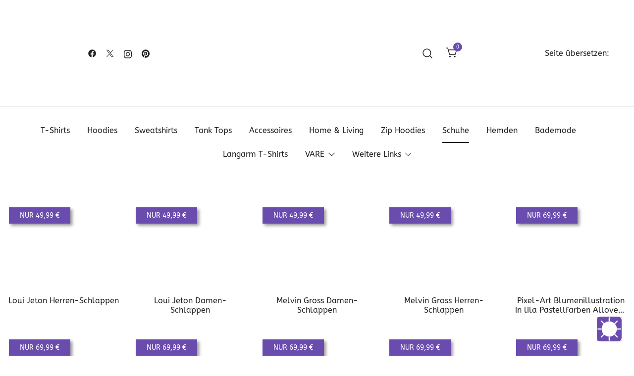

--- FILE ---
content_type: text/html; charset=UTF-8
request_url: https://www.klamottn.de/shop/kategorie/schuhe/
body_size: 35362
content:
<!doctype html><html
lang=de><head><style>img.lazy{min-height:1px}</style><link
href=https://www.klamottn.de/wp-content/plugins/w3-total-cache/pub/js/lazyload.min.js as=script><meta
charset="UTF-8"><meta
name="viewport" content="width=device-width, initial-scale=1"><link
rel=profile href=https://gmpg.org/xfn/11><link
rel=dns-prefetch href=//cdn.onesignal.com><link
rel=preconnect href=https://cdn.onesignal.com crossorigin><link
rel=dns-prefetch href=//onesignal.com><link
rel=preconnect href=https://onesignal.com crossorigin><link
rel=dns-prefetch href=//www.googletagmanager.com><link
rel=preconnect href=https://www.googletagmanager.com crossorigin><link
rel=dns-prefetch href=//js.stripe.com><link
rel=preconnect href=https://js.stripe.com crossorigin><link
rel=dns-prefetch href=//r.stripe.com><link
rel=preconnect href=https://r.stripe.com crossorigin><link
rel=dns-prefetch href=//b.stripecdn.com><link
rel=preconnect href=https://b.stripecdn.com crossorigin><link
rel=dns-prefetch href=//m.stripe.com><link
rel=preconnect href=https://m.stripe.com crossorigin><link
rel=dns-prefetch href=//m.stripe.network><link
rel=preconnect href=https://m.stripe.network crossorigin><link
rel=dns-prefetch href=//ppm.stripe.com><link
rel=preconnect href=https://ppm.stripe.com crossorigin><link
rel=dns-prefetch href=//www.paypal.com><link
rel=preconnect href=https://www.paypal.com crossorigin><link
rel=dns-prefetch href=//pay.google.com><link
rel=preconnect href=https://pay.google.com crossorigin><link
rel=dns-prefetch href=//www.gstatic.com><link
rel=preconnect href=https://www.gstatic.com crossorigin><link
rel=dns-prefetch href=//hcaptcha.com><link
rel=preconnect href=https://hcaptcha.com crossorigin><link
rel=dns-prefetch href=//newassets.hcaptcha.com><link
rel=preconnect href=https://newassets.hcaptcha.com crossorigin><link
rel=dns-prefetch href=//api.hcaptcha.com><link
rel=preconnect href=https://api.hcaptcha.com crossorigin> <script type="802c9629fb8e01b52d26a685-text/javascript">(function(){if(window.KL_MODAL)return;let locked=false;const q=[];function run(fn){if(typeof fn!=="function")return;if(!locked){locked=true;try{fn();}catch(e){locked=false;}}else{q.push(fn);}}
function unlock(){locked=false;if(q.length){const fn=q.shift();run(fn);}}
window.KL_MODAL={run,unlock,isLocked:()=>locked};})();</script> <meta
name='robots' content='index, follow, max-image-preview:large, max-snippet:-1, max-video-preview:-1'><style class=darkify_inline_css>/*<![CDATA[*/:root{--darkify_dark_mode_bg:#0F0F0F;--darkify_dark_mode_secondary_bg:#171717;--darkify_dark_mode_text_color:#BEBEBE;--darkify_dark_mode_link_color:#FFF;--darkify_dark_mode_link_hover_color:#CCC;--darkify_dark_mode_input_bg:#BEBEBE;--darkify_dark_mode_input_text_color:#2D2D2D;--darkify_dark_mode_input_placeholder_color:#989898;--darkify_dark_mode_border_color:#4A4A4A;--darkify_dark_mode_btn_text_color:#2D2D2D;--darkify_dark_mode_btn_bg:#BEBEBE}/*]]>*/</style><style class=darkify_inline_css>.darkify_dark_mode_enabled::-webkit-scrollbar{background:#29292a !important}.darkify_dark_mode_enabled::-webkit-scrollbar-track{background:#29292a !important}.darkify_dark_mode_enabled::-webkit-scrollbar-thumb{background-color:#52565a !important}.darkify_dark_mode_enabled::-webkit-scrollbar-corner{background-color:#52565a !important}.darkify_dark_mode_enabled::-webkit-scrollbar-button{background-color:transparent !important;background-repeat:no-repeat !important;background-size:contain !important;background-position:center !important}.darkify_dark_mode_enabled::-webkit-scrollbar-button:start{background-image:url(https://www.klamottn.de/wp-content/plugins/darkify-pro/assets/img/others/scroll_arrow_up.svg) !important}.darkify_dark_mode_enabled::-webkit-scrollbar-button:end{background-image:url(https://www.klamottn.de/wp-content/plugins/darkify-pro/assets/img/others/scroll_arrow_down.svg) !important}.darkify_dark_mode_enabled::-webkit-scrollbar-button:start:horizontal{background-image:url(https://www.klamottn.de/wp-content/plugins/darkify-pro/assets/img/others/scroll_arrow_left.svg) !important}.darkify_dark_mode_enabled::-webkit-scrollbar-button:end:horizontal{background-image:url(https://www.klamottn.de/wp-content/plugins/darkify-pro/assets/img/others/scroll_arrow_right.svg) !important}</style><script class=darkify_inline_js type="802c9629fb8e01b52d26a685-text/javascript">var darkify_switch_unique_id="490335622";var darkify_is_this_admin_panel="0";var darkify_enable_default_dark_mode="";var darkify_enable_os_aware="1";var darkify_enable_keyboard_shortcut="1";var darkify_enable_time_based_dark="";var darkify_time_based_dark_start="19:00";var darkify_time_based_dark_stop="07:00";var darkify_enable_switch_dragging="";var darkify_alternative_dark_mode_switch="";var darkify_enable_low_image_brightness="0";var darkify_image_brightness_to="80";var darkify_disallowed_low_brightness_images="";var darkify_enable_image_grayscale="";var darkify_image_grayscale_to="";var darkify_disallowed_grayscale_images="";var darkify_enable_bg_image_darken="";var darkify_bg_image_darken_to="";var darkify_enable_invert_inline_svg="1";var darkify_enable_invert_images="";var darkify_invert_images_allowed_urls="[]";var darkify_image_replacements="[]";var darkify_enable_low_video_brightness="";var darkify_video_brightness_to="";var darkify_enable_video_grayscale="";var darkify_video_grayscale_to="";var darkify_video_replacements="[]";var darkify_allowed_elements="";var darkify_allowed_elements_raw="";var darkify_allowed_elements_force_to_correct="1";var darkify_disallowed_elements=".shariff-icon, .shariff-icon *, .back-to-top, .back-to-top *, .no-darkify, .no-darkify *, .darkify_ignore, .darkify_ignore *, .darkify_switch, .darkify_switch *, .wp-block-button__link, .wp-block-button__link *";var darkify_disallowed_elements_raw=".shariff-icon, .back-to-top, .no-darkify";var darkify_disallowed_elements_force_to_correct="1";</script><link
rel=alternate hreflang=de href=https://www.klamottn.de/shop/kategorie/schuhe/ ><link
rel=alternate hreflang=en href=https://www.klamottn.de/en/shop/kategorie/schuhe/ ><link
rel=manifest href=/manifest.webmanifest><meta
name="theme-color" content="#000000"><meta
name="apple-mobile-web-app-capable" content="yes"><meta
name="apple-mobile-web-app-status-bar-style" content="default"><meta
name="apple-mobile-web-app-title" content="klamottn.de"><link
rel=apple-touch-icon sizes=180x180 href="/pwa/apple-touch-icon.png?v=3"><link
rel=apple-touch-startup-image href=/pwa/launch/light/launch-1290x2796-light.png media="(prefers-color-scheme: light) and (device-width: 430px) and (device-height: 932px) and (-webkit-device-pixel-ratio: 3) and (orientation: portrait)"><link
rel=apple-touch-startup-image href=/pwa/launch/light/launch-2796x1290-light.png media="(prefers-color-scheme: light) and (device-width: 430px) and (device-height: 932px) and (-webkit-device-pixel-ratio: 3) and (orientation: landscape)"><link
rel=apple-touch-startup-image href=/pwa/launch/light/launch-1179x2556-light.png media="(prefers-color-scheme: light) and (device-width: 393px) and (device-height: 852px) and (-webkit-device-pixel-ratio: 3) and (orientation: portrait)"><link
rel=apple-touch-startup-image href=/pwa/launch/light/launch-2556x1179-light.png media="(prefers-color-scheme: light) and (device-width: 393px) and (device-height: 852px) and (-webkit-device-pixel-ratio: 3) and (orientation: landscape)"><link
rel=apple-touch-startup-image href=/pwa/launch/light/launch-1170x2532-light.png media="(prefers-color-scheme: light) and (device-width: 390px) and (device-height: 844px) and (-webkit-device-pixel-ratio: 3) and (orientation: portrait)"><link
rel=apple-touch-startup-image href=/pwa/launch/light/launch-2532x1170-light.png media="(prefers-color-scheme: light) and (device-width: 390px) and (device-height: 844px) and (-webkit-device-pixel-ratio: 3) and (orientation: landscape)"><link
rel=apple-touch-startup-image href=/pwa/launch/light/launch-1284x2778-light.png media="(prefers-color-scheme: light) and (device-width: 428px) and (device-height: 926px) and (-webkit-device-pixel-ratio: 3) and (orientation: portrait)"><link
rel=apple-touch-startup-image href=/pwa/launch/light/launch-2778x1284-light.png media="(prefers-color-scheme: light) and (device-width: 428px) and (device-height: 926px) and (-webkit-device-pixel-ratio: 3) and (orientation: landscape)"><link
rel=apple-touch-startup-image href=/pwa/launch/light/launch-828x1792-light.png media="(prefers-color-scheme: light) and (device-width: 414px) and (device-height: 896px) and (-webkit-device-pixel-ratio: 2) and (orientation: portrait)"><link
rel=apple-touch-startup-image href=/pwa/launch/light/launch-1792x828-light.png media="(prefers-color-scheme: light) and (device-width: 414px) and (device-height: 896px) and (-webkit-device-pixel-ratio: 2) and (orientation: landscape)"><link
rel=apple-touch-startup-image href=/pwa/launch/light/launch-1242x2688-light.png media="(prefers-color-scheme: light) and (device-width: 414px) and (device-height: 896px) and (-webkit-device-pixel-ratio: 3) and (orientation: portrait)"><link
rel=apple-touch-startup-image href=/pwa/launch/light/launch-2688x1242-light.png media="(prefers-color-scheme: light) and (device-width: 414px) and (device-height: 896px) and (-webkit-device-pixel-ratio: 3) and (orientation: landscape)"><link
rel=apple-touch-startup-image href=/pwa/launch/light/launch-750x1334-light.png media="(prefers-color-scheme: light) and (device-width: 375px) and (device-height: 667px) and (-webkit-device-pixel-ratio: 2) and (orientation: portrait)"><link
rel=apple-touch-startup-image href=/pwa/launch/light/launch-1334x750-light.png media="(prefers-color-scheme: light) and (device-width: 375px) and (device-height: 667px) and (-webkit-device-pixel-ratio: 2) and (orientation: landscape)"><link
rel=apple-touch-startup-image href=/pwa/launch/light/launch-640x1136-light.png media="(prefers-color-scheme: light) and (device-width: 320px) and (device-height: 568px) and (-webkit-device-pixel-ratio: 2) and (orientation: portrait)"><link
rel=apple-touch-startup-image href=/pwa/launch/light/launch-1136x640-light.png media="(prefers-color-scheme: light) and (device-width: 320px) and (device-height: 568px) and (-webkit-device-pixel-ratio: 2) and (orientation: landscape)"><link
rel=apple-touch-startup-image href=/pwa/launch/dark/launch-1290x2796-dark.png media="(prefers-color-scheme: dark) and (device-width: 430px) and (device-height: 932px) and (-webkit-device-pixel-ratio: 3) and (orientation: portrait)"><link
rel=apple-touch-startup-image href=/pwa/launch/dark/launch-2796x1290-dark.png media="(prefers-color-scheme: dark) and (device-width: 430px) and (device-height: 932px) and (-webkit-device-pixel-ratio: 3) and (orientation: landscape)"><link
rel=apple-touch-startup-image href=/pwa/launch/dark/launch-1179x2556-dark.png media="(prefers-color-scheme: dark) and (device-width: 393px) and (device-height: 852px) and (-webkit-device-pixel-ratio: 3) and (orientation: portrait)"><link
rel=apple-touch-startup-image href=/pwa/launch/dark/launch-2556x1179-dark.png media="(prefers-color-scheme: dark) and (device-width: 393px) and (device-height: 852px) and (-webkit-device-pixel-ratio: 3) and (orientation: landscape)"><link
rel=apple-touch-startup-image href=/pwa/launch/dark/launch-1170x2532-dark.png media="(prefers-color-scheme: dark) and (device-width: 390px) and (device-height: 844px) and (-webkit-device-pixel-ratio: 3) and (orientation: portrait)"><link
rel=apple-touch-startup-image href=/pwa/launch/dark/launch-2532x1170-dark.png media="(prefers-color-scheme: dark) and (device-width: 390px) and (device-height: 844px) and (-webkit-device-pixel-ratio: 3) and (orientation: landscape)"><link
rel=apple-touch-startup-image href=/pwa/launch/dark/launch-1284x2778-dark.png media="(prefers-color-scheme: dark) and (device-width: 428px) and (device-height: 926px) and (-webkit-device-pixel-ratio: 3) and (orientation: portrait)"><link
rel=apple-touch-startup-image href=/pwa/launch/dark/launch-2778x1284-dark.png media="(prefers-color-scheme: dark) and (device-width: 428px) and (device-height: 926px) and (-webkit-device-pixel-ratio: 3) and (orientation: landscape)"><link
rel=apple-touch-startup-image href=/pwa/launch/dark/launch-828x1792-dark.png media="(prefers-color-scheme: dark) and (device-width: 414px) and (device-height: 896px) and (-webkit-device-pixel-ratio: 2) and (orientation: portrait)"><link
rel=apple-touch-startup-image href=/pwa/launch/dark/launch-1792x828-dark.png media="(prefers-color-scheme: dark) and (device-width: 414px) and (device-height: 896px) and (-webkit-device-pixel-ratio: 2) and (orientation: landscape)"><link
rel=apple-touch-startup-image href=/pwa/launch/dark/launch-1242x2688-dark.png media="(prefers-color-scheme: dark) and (device-width: 414px) and (device-height: 896px) and (-webkit-device-pixel-ratio: 3) and (orientation: portrait)"><link
rel=apple-touch-startup-image href=/pwa/launch/dark/launch-2688x1242-dark.png media="(prefers-color-scheme: dark) and (device-width: 414px) and (device-height: 896px) and (-webkit-device-pixel-ratio: 3) and (orientation: landscape)"><link
rel=apple-touch-startup-image href=/pwa/launch/dark/launch-750x1334-dark.png media="(prefers-color-scheme: dark) and (device-width: 375px) and (device-height: 667px) and (-webkit-device-pixel-ratio: 2) and (orientation: portrait)"><link
rel=apple-touch-startup-image href=/pwa/launch/dark/launch-1334x750-dark.png media="(prefers-color-scheme: dark) and (device-width: 375px) and (device-height: 667px) and (-webkit-device-pixel-ratio: 2) and (orientation: landscape)"><link
rel=apple-touch-startup-image href=/pwa/launch/dark/launch-640x1136-dark.png media="(prefers-color-scheme: dark) and (device-width: 320px) and (device-height: 568px) and (-webkit-device-pixel-ratio: 2) and (orientation: portrait)"><link
rel=apple-touch-startup-image href=/pwa/launch/dark/launch-1136x640-dark.png media="(prefers-color-scheme: dark) and (device-width: 320px) and (device-height: 568px) and (-webkit-device-pixel-ratio: 2) and (orientation: landscape)"><link
rel=apple-touch-startup-image href=/pwa/launch/light/launch-2048x2732-light.png media="(prefers-color-scheme: light) and (device-width: 1024px) and (device-height: 1366px) and (-webkit-device-pixel-ratio: 2) and (orientation: portrait)"><link
rel=apple-touch-startup-image href=/pwa/launch/light/launch-2732x2048-light.png media="(prefers-color-scheme: light) and (device-width: 1024px) and (device-height: 1366px) and (-webkit-device-pixel-ratio: 2) and (orientation: landscape)"><link
rel=apple-touch-startup-image href=/pwa/launch/light/launch-1668x2388-light.png media="(prefers-color-scheme: light) and (device-width: 834px) and (device-height: 1194px) and (-webkit-device-pixel-ratio: 2) and (orientation: portrait)"><link
rel=apple-touch-startup-image href=/pwa/launch/light/launch-2388x1668-light.png media="(prefers-color-scheme: light) and (device-width: 834px) and (device-height: 1194px) and (-webkit-device-pixel-ratio: 2) and (orientation: landscape)"><link
rel=apple-touch-startup-image href=/pwa/launch/light/launch-1620x2160-light.png media="(prefers-color-scheme: light) and (device-width: 810px) and (device-height: 1080px) and (-webkit-device-pixel-ratio: 2) and (orientation: portrait)"><link
rel=apple-touch-startup-image href=/pwa/launch/light/launch-2160x1620-light.png media="(prefers-color-scheme: light) and (device-width: 810px) and (device-height: 1080px) and (-webkit-device-pixel-ratio: 2) and (orientation: landscape)"><link
rel=apple-touch-startup-image href=/pwa/launch/light/launch-1668x2224-light.png media="(prefers-color-scheme: light) and (device-width: 834px) and (device-height: 1112px) and (-webkit-device-pixel-ratio: 2) and (orientation: portrait)"><link
rel=apple-touch-startup-image href=/pwa/launch/light/launch-2224x1668-light.png media="(prefers-color-scheme: light) and (device-width: 834px) and (device-height: 1112px) and (-webkit-device-pixel-ratio: 2) and (orientation: landscape)"><link
rel=apple-touch-startup-image href=/pwa/launch/light/launch-1536x2048-light.png media="(prefers-color-scheme: light) and (device-width: 768px) and (device-height: 1024px) and (-webkit-device-pixel-ratio: 2) and (orientation: portrait)"><link
rel=apple-touch-startup-image href=/pwa/launch/light/launch-2048x1536-light.png media="(prefers-color-scheme: light) and (device-width: 768px) and (device-height: 1024px) and (-webkit-device-pixel-ratio: 2) and (orientation: landscape)"><link
rel=apple-touch-startup-image href=/pwa/launch/dark/launch-2048x2732-dark.png media="(prefers-color-scheme: dark) and (device-width: 1024px) and (device-height: 1366px) and (-webkit-device-pixel-ratio: 2) and (orientation: portrait)"><link
rel=apple-touch-startup-image href=/pwa/launch/dark/launch-2732x2048-dark.png media="(prefers-color-scheme: dark) and (device-width: 1024px) and (device-height: 1366px) and (-webkit-device-pixel-ratio: 2) and (orientation: landscape)"><link
rel=apple-touch-startup-image href=/pwa/launch/dark/launch-1668x2388-dark.png media="(prefers-color-scheme: dark) and (device-width: 834px) and (device-height: 1194px) and (-webkit-device-pixel-ratio: 2) and (orientation: portrait)"><link
rel=apple-touch-startup-image href=/pwa/launch/dark/launch-2388x1668-dark.png media="(prefers-color-scheme: dark) and (device-width: 834px) and (device-height: 1194px) and (-webkit-device-pixel-ratio: 2) and (orientation: landscape)"><link
rel=apple-touch-startup-image href=/pwa/launch/dark/launch-1620x2160-dark.png media="(prefers-color-scheme: dark) and (device-width: 810px) and (device-height: 1080px) and (-webkit-device-pixel-ratio: 2) and (orientation: portrait)"><link
rel=apple-touch-startup-image href=/pwa/launch/dark/launch-2160x1620-dark.png media="(prefers-color-scheme: dark) and (device-width: 810px) and (device-height: 1080px) and (-webkit-device-pixel-ratio: 2) and (orientation: landscape)"><link
rel=apple-touch-startup-image href=/pwa/launch/dark/launch-1668x2224-dark.png media="(prefers-color-scheme: dark) and (device-width: 834px) and (device-height: 1112px) and (-webkit-device-pixel-ratio: 2) and (orientation: portrait)"><link
rel=apple-touch-startup-image href=/pwa/launch/dark/launch-2224x1668-dark.png media="(prefers-color-scheme: dark) and (device-width: 834px) and (device-height: 1112px) and (-webkit-device-pixel-ratio: 2) and (orientation: landscape)"><link
rel=apple-touch-startup-image href=/pwa/launch/dark/launch-1536x2048-dark.png media="(prefers-color-scheme: dark) and (device-width: 768px) and (device-height: 1024px) and (-webkit-device-pixel-ratio: 2) and (orientation: portrait)"><link
rel=apple-touch-startup-image href=/pwa/launch/dark/launch-2048x1536-dark.png media="(prefers-color-scheme: dark) and (device-width: 768px) and (device-height: 1024px) and (-webkit-device-pixel-ratio: 2) and (orientation: landscape)"><link
rel=alternate hreflang=de-DE href=https://www.klamottn.de/shop/kategorie/schuhe/ ><link
rel=alternate hreflang=en href=https://www.klamottn.de/en/shop/kategorie/schuhe/ ><link
rel=alternate hreflang=x-default href=https://www.klamottn.de/shop/kategorie/schuhe/ >
 <script id=google_gtagjs-js-consent-mode-data-layer type="802c9629fb8e01b52d26a685-text/javascript">window.dataLayer=window.dataLayer||[];function gtag(){dataLayer.push(arguments);}
gtag('consent','default',{"ad_personalization":"denied","ad_storage":"denied","ad_user_data":"denied","analytics_storage":"denied","functionality_storage":"denied","security_storage":"denied","personalization_storage":"denied","region":["AT","BE","BG","CH","CY","CZ","DE","DK","EE","ES","FI","FR","GB","GR","HR","HU","IE","IS","IT","LI","LT","LU","LV","MT","NL","NO","PL","PT","RO","SE","SI","SK"],"wait_for_update":500});window._googlesitekitConsentCategoryMap={"statistics":["analytics_storage"],"marketing":["ad_storage","ad_user_data","ad_personalization"],"functional":["functionality_storage","security_storage"],"preferences":["personalization_storage"]};window._googlesitekitConsents={"ad_personalization":"denied","ad_storage":"denied","ad_user_data":"denied","analytics_storage":"denied","functionality_storage":"denied","security_storage":"denied","personalization_storage":"denied","region":["AT","BE","BG","CH","CY","CZ","DE","DK","EE","ES","FI","FR","GB","GR","HR","HU","IE","IS","IT","LI","LT","LU","LV","MT","NL","NO","PL","PT","RO","SE","SI","SK"],"wait_for_update":500};</script> <title>Schuhe - klamottn.de</title><link
rel=canonical href=https://www.klamottn.de/shop/kategorie/schuhe/ ><meta
property="og:locale" content="de_DE"><meta
property="og:type" content="article"><meta
property="og:title" content="Schuhe Archive"><meta
property="og:url" content="https://www.klamottn.de/shop/kategorie/schuhe/"><meta
property="og:site_name" content="klamottn.de"><meta
name="twitter:card" content="summary_large_image"> <script type=application/ld+json class=yoast-schema-graph>{"@context":"https://schema.org","@graph":[{"@type":"CollectionPage","@id":"https://www.klamottn.de/shop/kategorie/schuhe/","url":"https://www.klamottn.de/shop/kategorie/schuhe/","name":"Schuhe - klamottn.de","isPartOf":{"@id":"https://www.klamottn.de/#website"},"primaryImageOfPage":{"@id":"https://www.klamottn.de/shop/kategorie/schuhe/#primaryimage"},"image":{"@id":"https://www.klamottn.de/shop/kategorie/schuhe/#primaryimage"},"thumbnailUrl":"https://www.klamottn.de/wp-content/uploads/2025/05/mens-slides-black-front-682774ada02c3.jpg","breadcrumb":{"@id":"https://www.klamottn.de/shop/kategorie/schuhe/#breadcrumb"},"inLanguage":"de"},{"@type":"ImageObject","inLanguage":"de","@id":"https://www.klamottn.de/shop/kategorie/schuhe/#primaryimage","url":"https://www.klamottn.de/wp-content/uploads/2025/05/mens-slides-black-front-682774ada02c3.jpg","contentUrl":"https://www.klamottn.de/wp-content/uploads/2025/05/mens-slides-black-front-682774ada02c3.jpg","width":2000,"height":2000,"caption":"Loui Jeton Herren-Schlappen"},{"@type":"BreadcrumbList","@id":"https://www.klamottn.de/shop/kategorie/schuhe/#breadcrumb","itemListElement":[{"@type":"ListItem","position":1,"name":"Startseite","item":"https://www.klamottn.de/"},{"@type":"ListItem","position":2,"name":"Schuhe"}]},{"@type":"WebSite","@id":"https://www.klamottn.de/#website","url":"https://www.klamottn.de/","name":"klamottn.de","description":"","publisher":{"@id":"https://www.klamottn.de/#organization"},"potentialAction":[{"@type":"SearchAction","target":{"@type":"EntryPoint","urlTemplate":"https://www.klamottn.de/?s={search_term_string}"},"query-input":{"@type":"PropertyValueSpecification","valueRequired":true,"valueName":"search_term_string"}}],"inLanguage":"de"},{"@type":"Organization","@id":"https://www.klamottn.de/#organization","name":"klamottn.de","url":"https://www.klamottn.de/","logo":{"@type":"ImageObject","inLanguage":"de","@id":"https://www.klamottn.de/#/schema/logo/image/","url":"","contentUrl":"","caption":"klamottn.de"},"image":{"@id":"https://www.klamottn.de/#/schema/logo/image/"}}]}</script> <link
rel=dns-prefetch href=//www.googletagmanager.com><link
rel=alternate type=application/rss+xml title="klamottn.de &raquo; Schuhe Kategorie Feed" href=https://www.klamottn.de/shop/kategorie/schuhe/feed/ ><style id=wp-img-auto-sizes-contain-inline-css>img:is([sizes=auto i],[sizes^="auto," i]){contain-intrinsic-size:3000px 1500px}</style><link
rel=stylesheet href=https://www.klamottn.de/wp-content/cache/minify/d0498.css media=all><style id=botiga-woocommerce-style-inline-css>@font-face{font-family:"star";src:url("https://www.klamottn.de/wp-content/plugins/woocommerce/assets/fonts/star.eot");src:url("https://www.klamottn.de/wp-content/plugins/woocommerce/assets/fonts/star.eot?#iefix") format("embedded-opentype"),
url("https://www.klamottn.de/wp-content/plugins/woocommerce/assets/fonts/star.woff") format("woff"),
url("https://www.klamottn.de/wp-content/plugins/woocommerce/assets/fonts/star.ttf") format("truetype"),
url("https://www.klamottn.de/wp-content/plugins/woocommerce/assets/fonts/star.svg#star") format("svg");font-weight:normal;font-style:normal}@font-face{font-family:"WooCommerce";src:url("https://www.klamottn.de/wp-content/plugins/woocommerce/assets/fonts/WooCommerce.eot");src:url("https://www.klamottn.de/wp-content/plugins/woocommerce/assets/fonts/WooCommerce.eot?#iefix") format("embedded-opentype"),
url("https://www.klamottn.de/wp-content/plugins/woocommerce/assets/fonts/WooCommerce.woff") format("woff"),
url("https://www.klamottn.de/wp-content/plugins/woocommerce/assets/fonts/WooCommerce.ttf") format("truetype"),
url("https://www.klamottn.de/wp-content/plugins/woocommerce/assets/fonts/WooCommerce.svg#WooCommerce") format("svg");font-weight:normal;font-style:normal}</style><link
rel=stylesheet href=https://www.klamottn.de/wp-content/cache/minify/09644.css media=all><style id=global-styles-inline-css>/*<![CDATA[*/:root{--wp--preset--aspect-ratio--square:1;--wp--preset--aspect-ratio--4-3:4/3;--wp--preset--aspect-ratio--3-4:3/4;--wp--preset--aspect-ratio--3-2:3/2;--wp--preset--aspect-ratio--2-3:2/3;--wp--preset--aspect-ratio--16-9:16/9;--wp--preset--aspect-ratio--9-16:9/16;--wp--preset--color--black:#000;--wp--preset--color--cyan-bluish-gray:#abb8c3;--wp--preset--color--white:#fff;--wp--preset--color--pale-pink:#f78da7;--wp--preset--color--vivid-red:#cf2e2e;--wp--preset--color--luminous-vivid-orange:#ff6900;--wp--preset--color--luminous-vivid-amber:#fcb900;--wp--preset--color--light-green-cyan:#7bdcb5;--wp--preset--color--vivid-green-cyan:#00d084;--wp--preset--color--pale-cyan-blue:#8ed1fc;--wp--preset--color--vivid-cyan-blue:#0693e3;--wp--preset--color--vivid-purple:#9b51e0;--wp--preset--color--color-0:#212121;--wp--preset--color--color-1:#757575;--wp--preset--color--color-2:#212121;--wp--preset--color--color-3:#212121;--wp--preset--color--color-4:#212121;--wp--preset--color--color-5:#f5f5f5;--wp--preset--color--color-6:#fff;--wp--preset--color--color-7:#fff;--wp--preset--gradient--vivid-cyan-blue-to-vivid-purple:linear-gradient(135deg,rgb(6,147,227) 0%,rgb(155,81,224) 100%);--wp--preset--gradient--light-green-cyan-to-vivid-green-cyan:linear-gradient(135deg,rgb(122,220,180) 0%,rgb(0,208,130) 100%);--wp--preset--gradient--luminous-vivid-amber-to-luminous-vivid-orange:linear-gradient(135deg,rgb(252,185,0) 0%,rgb(255,105,0) 100%);--wp--preset--gradient--luminous-vivid-orange-to-vivid-red:linear-gradient(135deg,rgb(255,105,0) 0%,rgb(207,46,46) 100%);--wp--preset--gradient--very-light-gray-to-cyan-bluish-gray:linear-gradient(135deg,rgb(238,238,238) 0%,rgb(169,184,195) 100%);--wp--preset--gradient--cool-to-warm-spectrum:linear-gradient(135deg,rgb(74,234,220) 0%,rgb(151,120,209) 20%,rgb(207,42,186) 40%,rgb(238,44,130) 60%,rgb(251,105,98) 80%,rgb(254,248,76) 100%);--wp--preset--gradient--blush-light-purple:linear-gradient(135deg,rgb(255,206,236) 0%,rgb(152,150,240) 100%);--wp--preset--gradient--blush-bordeaux:linear-gradient(135deg,rgb(254,205,165) 0%,rgb(254,45,45) 50%,rgb(107,0,62) 100%);--wp--preset--gradient--luminous-dusk:linear-gradient(135deg,rgb(255,203,112) 0%,rgb(199,81,192) 50%,rgb(65,88,208) 100%);--wp--preset--gradient--pale-ocean:linear-gradient(135deg,rgb(255,245,203) 0%,rgb(182,227,212) 50%,rgb(51,167,181) 100%);--wp--preset--gradient--electric-grass:linear-gradient(135deg,rgb(202,248,128) 0%,rgb(113,206,126) 100%);--wp--preset--gradient--midnight:linear-gradient(135deg,rgb(2,3,129) 0%,rgb(40,116,252) 100%);--wp--preset--font-size--small:14px;--wp--preset--font-size--medium:20px;--wp--preset--font-size--large:18px;--wp--preset--font-size--x-large:42px;--wp--preset--font-size--normal:16px;--wp--preset--font-size--larger:24px;--wp--preset--font-size--extra-large:32px;--wp--preset--font-size--huge:48px;--wp--preset--font-size--gigantic:64px;--wp--preset--spacing--20:0.44rem;--wp--preset--spacing--30:0.67rem;--wp--preset--spacing--40:1rem;--wp--preset--spacing--50:1.5rem;--wp--preset--spacing--60:2.25rem;--wp--preset--spacing--70:3.38rem;--wp--preset--spacing--80:5.06rem;--wp--preset--shadow--natural:6px 6px 9px rgba(0, 0, 0, 0.2);--wp--preset--shadow--deep:12px 12px 50px rgba(0, 0, 0, 0.4);--wp--preset--shadow--sharp:6px 6px 0px rgba(0, 0, 0, 0.2);--wp--preset--shadow--outlined:6px 6px 0px -3px rgb(255, 255, 255), 6px 6px rgb(0, 0, 0);--wp--preset--shadow--crisp:6px 6px 0px rgb(0, 0, 0)}:root :where(.is-layout-flow)>:first-child{margin-block-start:0}:root :where(.is-layout-flow)>:last-child{margin-block-end:0}:root :where(.is-layout-flow)>*{margin-block-start:24px;margin-block-end:0}:root :where(.is-layout-constrained)>:first-child{margin-block-start:0}:root :where(.is-layout-constrained)>:last-child{margin-block-end:0}:root :where(.is-layout-constrained)>*{margin-block-start:24px;margin-block-end:0}:root :where(.is-layout-flex){gap:24px}:root :where(.is-layout-grid){gap:24px}body .is-layout-flex{display:flex}.is-layout-flex{flex-wrap:wrap;align-items:center}.is-layout-flex>:is(*,div){margin:0}body .is-layout-grid{display:grid}.is-layout-grid>:is(*,div){margin:0}.has-black-color{color:var(--wp--preset--color--black) !important}.has-cyan-bluish-gray-color{color:var(--wp--preset--color--cyan-bluish-gray) !important}.has-white-color{color:var(--wp--preset--color--white) !important}.has-pale-pink-color{color:var(--wp--preset--color--pale-pink) !important}.has-vivid-red-color{color:var(--wp--preset--color--vivid-red) !important}.has-luminous-vivid-orange-color{color:var(--wp--preset--color--luminous-vivid-orange) !important}.has-luminous-vivid-amber-color{color:var(--wp--preset--color--luminous-vivid-amber) !important}.has-light-green-cyan-color{color:var(--wp--preset--color--light-green-cyan) !important}.has-vivid-green-cyan-color{color:var(--wp--preset--color--vivid-green-cyan) !important}.has-pale-cyan-blue-color{color:var(--wp--preset--color--pale-cyan-blue) !important}.has-vivid-cyan-blue-color{color:var(--wp--preset--color--vivid-cyan-blue) !important}.has-vivid-purple-color{color:var(--wp--preset--color--vivid-purple) !important}.has-color-0-color{color:var(--wp--preset--color--color-0) !important}.has-color-1-color{color:var(--wp--preset--color--color-1) !important}.has-color-2-color{color:var(--wp--preset--color--color-2) !important}.has-color-3-color{color:var(--wp--preset--color--color-3) !important}.has-color-4-color{color:var(--wp--preset--color--color-4) !important}.has-color-5-color{color:var(--wp--preset--color--color-5) !important}.has-color-6-color{color:var(--wp--preset--color--color-6) !important}.has-color-7-color{color:var(--wp--preset--color--color-7) !important}.has-black-background-color{background-color:var(--wp--preset--color--black) !important}.has-cyan-bluish-gray-background-color{background-color:var(--wp--preset--color--cyan-bluish-gray) !important}.has-white-background-color{background-color:var(--wp--preset--color--white) !important}.has-pale-pink-background-color{background-color:var(--wp--preset--color--pale-pink) !important}.has-vivid-red-background-color{background-color:var(--wp--preset--color--vivid-red) !important}.has-luminous-vivid-orange-background-color{background-color:var(--wp--preset--color--luminous-vivid-orange) !important}.has-luminous-vivid-amber-background-color{background-color:var(--wp--preset--color--luminous-vivid-amber) !important}.has-light-green-cyan-background-color{background-color:var(--wp--preset--color--light-green-cyan) !important}.has-vivid-green-cyan-background-color{background-color:var(--wp--preset--color--vivid-green-cyan) !important}.has-pale-cyan-blue-background-color{background-color:var(--wp--preset--color--pale-cyan-blue) !important}.has-vivid-cyan-blue-background-color{background-color:var(--wp--preset--color--vivid-cyan-blue) !important}.has-vivid-purple-background-color{background-color:var(--wp--preset--color--vivid-purple) !important}.has-color-0-background-color{background-color:var(--wp--preset--color--color-0) !important}.has-color-1-background-color{background-color:var(--wp--preset--color--color-1) !important}.has-color-2-background-color{background-color:var(--wp--preset--color--color-2) !important}.has-color-3-background-color{background-color:var(--wp--preset--color--color-3) !important}.has-color-4-background-color{background-color:var(--wp--preset--color--color-4) !important}.has-color-5-background-color{background-color:var(--wp--preset--color--color-5) !important}.has-color-6-background-color{background-color:var(--wp--preset--color--color-6) !important}.has-color-7-background-color{background-color:var(--wp--preset--color--color-7) !important}.has-black-border-color{border-color:var(--wp--preset--color--black) !important}.has-cyan-bluish-gray-border-color{border-color:var(--wp--preset--color--cyan-bluish-gray) !important}.has-white-border-color{border-color:var(--wp--preset--color--white) !important}.has-pale-pink-border-color{border-color:var(--wp--preset--color--pale-pink) !important}.has-vivid-red-border-color{border-color:var(--wp--preset--color--vivid-red) !important}.has-luminous-vivid-orange-border-color{border-color:var(--wp--preset--color--luminous-vivid-orange) !important}.has-luminous-vivid-amber-border-color{border-color:var(--wp--preset--color--luminous-vivid-amber) !important}.has-light-green-cyan-border-color{border-color:var(--wp--preset--color--light-green-cyan) !important}.has-vivid-green-cyan-border-color{border-color:var(--wp--preset--color--vivid-green-cyan) !important}.has-pale-cyan-blue-border-color{border-color:var(--wp--preset--color--pale-cyan-blue) !important}.has-vivid-cyan-blue-border-color{border-color:var(--wp--preset--color--vivid-cyan-blue) !important}.has-vivid-purple-border-color{border-color:var(--wp--preset--color--vivid-purple) !important}.has-color-0-border-color{border-color:var(--wp--preset--color--color-0) !important}.has-color-1-border-color{border-color:var(--wp--preset--color--color-1) !important}.has-color-2-border-color{border-color:var(--wp--preset--color--color-2) !important}.has-color-3-border-color{border-color:var(--wp--preset--color--color-3) !important}.has-color-4-border-color{border-color:var(--wp--preset--color--color-4) !important}.has-color-5-border-color{border-color:var(--wp--preset--color--color-5) !important}.has-color-6-border-color{border-color:var(--wp--preset--color--color-6) !important}.has-color-7-border-color{border-color:var(--wp--preset--color--color-7) !important}.has-vivid-cyan-blue-to-vivid-purple-gradient-background{background:var(--wp--preset--gradient--vivid-cyan-blue-to-vivid-purple) !important}.has-light-green-cyan-to-vivid-green-cyan-gradient-background{background:var(--wp--preset--gradient--light-green-cyan-to-vivid-green-cyan) !important}.has-luminous-vivid-amber-to-luminous-vivid-orange-gradient-background{background:var(--wp--preset--gradient--luminous-vivid-amber-to-luminous-vivid-orange) !important}.has-luminous-vivid-orange-to-vivid-red-gradient-background{background:var(--wp--preset--gradient--luminous-vivid-orange-to-vivid-red) !important}.has-very-light-gray-to-cyan-bluish-gray-gradient-background{background:var(--wp--preset--gradient--very-light-gray-to-cyan-bluish-gray) !important}.has-cool-to-warm-spectrum-gradient-background{background:var(--wp--preset--gradient--cool-to-warm-spectrum) !important}.has-blush-light-purple-gradient-background{background:var(--wp--preset--gradient--blush-light-purple) !important}.has-blush-bordeaux-gradient-background{background:var(--wp--preset--gradient--blush-bordeaux) !important}.has-luminous-dusk-gradient-background{background:var(--wp--preset--gradient--luminous-dusk) !important}.has-pale-ocean-gradient-background{background:var(--wp--preset--gradient--pale-ocean) !important}.has-electric-grass-gradient-background{background:var(--wp--preset--gradient--electric-grass) !important}.has-midnight-gradient-background{background:var(--wp--preset--gradient--midnight) !important}.has-small-font-size{font-size:var(--wp--preset--font-size--small) !important}.has-medium-font-size{font-size:var(--wp--preset--font-size--medium) !important}.has-large-font-size{font-size:var(--wp--preset--font-size--large) !important}.has-x-large-font-size{font-size:var(--wp--preset--font-size--x-large) !important}.has-normal-font-size{font-size:var(--wp--preset--font-size--normal) !important}.has-larger-font-size{font-size:var(--wp--preset--font-size--larger) !important}.has-extra-large-font-size{font-size:var(--wp--preset--font-size--extra-large) !important}.has-huge-font-size{font-size:var(--wp--preset--font-size--huge) !important}.has-gigantic-font-size{font-size:var(--wp--preset--font-size--gigantic) !important}/*]]>*/</style><style id=classic-theme-styles-inline-css>/*! This file is auto-generated */
.wp-block-button__link{color:#fff;background-color:#32373c;border-radius:9999px;box-shadow:none;text-decoration:none;padding:calc(.667em + 2px) calc(1.333em + 2px);font-size:1.125em}.wp-block-file__button{background:#32373c;color:#fff;text-decoration:none}</style><link
rel=stylesheet href=https://www.klamottn.de/wp-content/cache/minify/65dff.css media=all><style id=wcsob-inline-css>.wcsob_soldout{color:#fff;background:#6A4CAF;font-size:14px;padding-top:1px;padding-right:8px;padding-bottom:3px;padding-left:8px;font-weight:normal;width:auto;height:auto;border-radius:0px;z-index:9999;text-align:center;position:absolute;top:3px;right:auto;bottom:auto;left:3px}.single-product
.wcsob_soldout{top:6px;right:auto;bottom:auto;left:6px}</style><link
rel=stylesheet href=https://www.klamottn.de/wp-content/cache/minify/6598c.css media=all><style id=woocommerce-inline-inline-css>.woocommerce form .form-row
.required{visibility:visible}</style><link
rel=stylesheet href=https://www.klamottn.de/wp-content/cache/minify/52f56.css media=all><style id=woo-variation-swatches-inline-css>/*<![CDATA[*/:root{--wvs-tick:url("data:image/svg+xml;utf8,%3Csvg filter='drop-shadow(0px 0px 2px rgb(0 0 0 / .8))' xmlns='http://www.w3.org/2000/svg'  viewBox='0 0 30 30'%3E%3Cpath fill='none' stroke='%236a4caf' stroke-linecap='round' stroke-linejoin='round' stroke-width='4' d='M4 16L11 23 27 7'/%3E%3C/svg%3E");--wvs-cross:url("data:image/svg+xml;utf8,%3Csvg filter='drop-shadow(0px 0px 5px rgb(255 255 255 / .6))' xmlns='http://www.w3.org/2000/svg' width='72px' height='72px' viewBox='0 0 24 24'%3E%3Cpath fill='none' stroke='%23ff0000' stroke-linecap='round' stroke-width='0.6' d='M5 5L19 19M19 5L5 19'/%3E%3C/svg%3E");--wvs-position:flex-start;--wvs-single-product-large-item-width:85px;--wvs-single-product-large-item-height:85px;--wvs-single-product-large-item-font-size:16px;--wvs-single-product-item-width:75px;--wvs-single-product-item-height:75px;--wvs-single-product-item-font-size:20px;--wvs-archive-product-item-width:30px;--wvs-archive-product-item-height:30px;--wvs-archive-product-item-font-size:16px;--wvs-tooltip-background-color:#6a4caf;--wvs-tooltip-text-color:#FFF;--wvs-item-box-shadow:0 0 0 1px #fff;--wvs-item-background-color:#fff;--wvs-item-text-color:#000;--wvs-hover-item-box-shadow:0 0 0 3px #6a4caf;--wvs-hover-item-background-color:#FFF;--wvs-hover-item-text-color:#000;--wvs-selected-item-box-shadow:0 0 0 2px #6a4caf;--wvs-selected-item-background-color:#FFF;--wvs-selected-item-text-color:#000}/*]]>*/</style><link
rel=stylesheet href=https://www.klamottn.de/wp-content/cache/minify/46da9.css media=all><style id=woocommerce-gzd-layout-inline-css>.woocommerce-checkout
.shop_table{background-color:#eee}.product p.deposit-packaging-type{font-size:1.25em !important}p.woocommerce-shipping-destination{display:none}.wc-gzd-nutri-score-value-a{background:url(https://www.klamottn.de/wp-content/plugins/woocommerce-germanized/assets/images/nutri-score-a.svg) no-repeat}.wc-gzd-nutri-score-value-b{background:url(https://www.klamottn.de/wp-content/plugins/woocommerce-germanized/assets/images/nutri-score-b.svg) no-repeat}.wc-gzd-nutri-score-value-c{background:url(https://www.klamottn.de/wp-content/plugins/woocommerce-germanized/assets/images/nutri-score-c.svg) no-repeat}.wc-gzd-nutri-score-value-d{background:url(https://www.klamottn.de/wp-content/plugins/woocommerce-germanized/assets/images/nutri-score-d.svg) no-repeat}.wc-gzd-nutri-score-value-e{background:url(https://www.klamottn.de/wp-content/plugins/woocommerce-germanized/assets/images/nutri-score-e.svg) no-repeat}</style> <script src=https://www.klamottn.de/wp-content/cache/minify/818c0.js type="802c9629fb8e01b52d26a685-text/javascript"></script> <script id=wc-address-autocomplete-common-js-extra type="802c9629fb8e01b52d26a685-text/javascript">var wc_address_autocomplete_common_params={"address_providers":"[{\"id\":\"woocommerce_payments\",\"name\":\"WooCommerce-Zahlungen\",\"branding_html\":\"Powered by\u00a0\\u003Cimg style=\\\"height: 15px;width: 45px;margin-bottom: -2px\\\" src=\\\"https://www.klamottn.de/wp-content/plugins/woocommerce/assets/images/address-autocomplete/google.svg\\\" alt=\\\"Google logo\\\" /\\u003E\"}]"};</script> <script src=https://www.klamottn.de/wp-content/cache/minify/fe83b.js type="802c9629fb8e01b52d26a685-text/javascript"></script> <script id=printful-product-size-guide-js-extra type="802c9629fb8e01b52d26a685-text/javascript">var pfGlobal={"sg_modal_title":"Gr\u00f6\u00dfen-Tabelle","sg_modal_text_color":"#000","sg_modal_background_color":"#fff","sg_tab_background_color":"#fff","sg_active_tab_background_color":"#fff","sg_primary_unit":"centimeter","sg_data_raw":"{\"locale\":\"de_DE\",\"availableSizes\":[\"6.5\",7,8,\"8.5\",\"9.5\",10,11,\"11.5\",\"12.5\"],\"modelMeasurements\":{\"description\":\"\",\"imageDescription\":\"\",\"modelDescription\":\"\",\"sizeTableDescription\":\"\",\"sizeTableRows\":[{\"unit\":\"inch\",\"unitName\":\"Zoll\",\"title\":\"Foot length\",\"sizes\":{\"7\":[9.75],\"8\":[10.13],\"10\":[10.75],\"11\":[11.25],\"6.5\":[9.63],\"8.5\":[10.25],\"9.5\":[10.63],\"11.5\":[11.5],\"12.5\":[11.88]}},{\"unit\":\"centimeter\",\"unitName\":\"Zentimeter\",\"title\":\"Foot length\",\"sizes\":{\"7\":[24.765],\"8\":[25.73],\"10\":[27.305],\"11\":[28.575],\"6.5\":[24.46],\"8.5\":[26.035],\"9.5\":[27],\"11.5\":[29.21],\"12.5\":[30.175]}},{\"unit\":\"inch\",\"unitName\":\"Zoll\",\"title\":\"Shoes length\",\"sizes\":{\"7\":[10.5],\"8\":[10.75],\"10\":[11.5],\"11\":[11.75],\"6.5\":[10.25],\"8.5\":[11],\"9.5\":[11.25],\"11.5\":[12],\"12.5\":[12.25]}},{\"unit\":\"centimeter\",\"unitName\":\"Zentimeter\",\"title\":\"Shoes length\",\"sizes\":{\"7\":[26.67],\"8\":[27.305],\"10\":[29.21],\"11\":[29.845],\"6.5\":[26.035],\"8.5\":[27.94],\"9.5\":[28.575],\"11.5\":[30.48],\"12.5\":[31.115]}}],\"imageId\":null},\"productMeasurements\":{\"description\":\"\",\"imageDescription\":\"\",\"sizeTableDescription\":\"\",\"internationalSizeTableDescription\":\"\",\"sizeTableRows\":[{\"unit\":\"inch\",\"unitName\":\"Zoll\",\"title\":\"A\",\"sizes\":{\"7\":[6],\"8\":[6],\"10\":[6.4],\"11\":[6.4],\"6.5\":[5.9],\"8.5\":[6.25],\"9.5\":[6.25],\"11.5\":[6.4],\"12.5\":[6.7]}},{\"unit\":\"centimeter\",\"unitName\":\"Zentimeter\",\"title\":\"A\",\"sizes\":{\"7\":[15.24],\"8\":[15.24],\"10\":[16.256],\"11\":[16.256],\"6.5\":[14.986],\"8.5\":[15.875],\"9.5\":[15.875],\"11.5\":[16.256],\"12.5\":[17.018]}},{\"unit\":\"inch\",\"unitName\":\"Zoll\",\"title\":\"B\",\"sizes\":{\"7\":[8.25],\"8\":[8.25],\"10\":[8.6],\"11\":[8.75],\"6.5\":[8],\"8.5\":[8.6],\"9.5\":[8.6],\"11.5\":[8.75],\"12.5\":[9.25]}},{\"unit\":\"centimeter\",\"unitName\":\"Zentimeter\",\"title\":\"B\",\"sizes\":{\"7\":[20.955],\"8\":[20.955],\"10\":[21.844],\"11\":[22.225],\"6.5\":[20.32],\"8.5\":[21.844],\"9.5\":[21.844],\"11.5\":[22.225],\"12.5\":[23.495]}},{\"unit\":\"inch\",\"unitName\":\"Zoll\",\"title\":\"C\",\"sizes\":{\"7\":[10.5],\"8\":[10.75],\"10\":[11.5],\"11\":[11.75],\"6.5\":[10.25],\"8.5\":[11],\"9.5\":[11.25],\"11.5\":[12],\"12.5\":[12.25]}},{\"unit\":\"centimeter\",\"unitName\":\"Zentimeter\",\"title\":\"C\",\"sizes\":{\"7\":[26.67],\"8\":[27.305],\"10\":[29.21],\"11\":[29.845],\"6.5\":[26.035],\"8.5\":[27.94],\"9.5\":[28.575],\"11.5\":[30.48],\"12.5\":[31.115]}}],\"internationalSizeTableRows\":[],\"imageId\":876123,\"imageUrl\":\"https:\\/\\/www.klamottn.de\\/wp-content\\/uploads\\/2025\\/05\\/876122_product_size_guide.png\"}}","sg_tab_title_person":"Measure yourself","sg_tab_title_product":"Product measurements","sg_table_header_size":"Size","sg_unit_translations":"{\"inch\":\"Inches\",\"centimeter\":\"Centimeters\"}"};</script> <script src=https://www.klamottn.de/wp-content/cache/minify/5e558.js type="802c9629fb8e01b52d26a685-text/javascript"></script> <script id=WCPAY_ASSETS-js-extra type="802c9629fb8e01b52d26a685-text/javascript">var wcpayAssets={"url":"https://www.klamottn.de/wp-content/plugins/woocommerce-payments/dist/"};</script> <script id=wc-gzd-unit-price-observer-queue-js-extra type="802c9629fb8e01b52d26a685-text/javascript">var wc_gzd_unit_price_observer_queue_params={"ajax_url":"/wp-admin/admin-ajax.php","wc_ajax_url":"/?wc-ajax=%%endpoint%%","refresh_unit_price_nonce":"d081e624fe"};</script> <script src=https://www.klamottn.de/wp-content/cache/minify/52414.js type="802c9629fb8e01b52d26a685-text/javascript"></script> <script id=wc-gzd-unit-price-observer-js-extra type="802c9629fb8e01b52d26a685-text/javascript">var wc_gzd_unit_price_observer_params={"wrapper":".product","price_selector":{"p.price":{"is_total_price":false,"is_primary_selector":true,"quantity_selector":""}},"replace_price":"1","product_id":"876122","price_decimal_sep":",","price_thousand_sep":".","qty_selector":"input.quantity, input.qty","refresh_on_load":""};</script>  <script src="https://www.googletagmanager.com/gtag/js?id=GT-KDZ4K365" id=google_gtagjs-js async type="802c9629fb8e01b52d26a685-text/javascript"></script> <script id=google_gtagjs-js-after type="802c9629fb8e01b52d26a685-text/javascript">window.dataLayer=window.dataLayer||[];function gtag(){dataLayer.push(arguments);}
gtag("set","linker",{"domains":["www.klamottn.de"]});gtag("js",new Date());gtag("set","developer_id.dZTNiMT",true);gtag("config","GT-KDZ4K365");gtag("config","AW-11409018120");window._googlesitekit=window._googlesitekit||{};window._googlesitekit.throttledEvents=[];window._googlesitekit.gtagEvent=(name,data)=>{var key=JSON.stringify({name,data});if(!!window._googlesitekit.throttledEvents[key]){return;}window._googlesitekit.throttledEvents[key]=true;setTimeout(()=>{delete window._googlesitekit.throttledEvents[key];},5);gtag("event",name,{...data,event_source:"site-kit"});};</script> <style>@media (max-width: 900px){.clp-small-row>div{flex:1 0 46% !important}}@media (max-width: 600px){.clp-small-row>div{flex:1 0 100% !important}.clp-large{flex-direction:column !important}.clp-large>div{width:100% !important}}.clp-auto-refresh{background-color:#f0ad4e;border-color:#eea236;color:#fff}.clp-auto-refresh:hover{background-color:#ec971f;border-color:#d58512;color:#fff}.clp-add-tile-button{background-color:#5bc0de;border-color:#46b8da;color:#fff}.clp-add-tile-button:hover{background-color:#31b0d5;border-color:#269abc;color:#fff}</style><meta
name="generator" content="Site Kit by Google 1.170.0"> <script type=text/plain data-service=onesignal-com data-category=marketing data-cmplz-src=https://cdn.onesignal.com/sdks/web/v16/OneSignalSDK.page.js defer></script> <script type="802c9629fb8e01b52d26a685-text/javascript">window.OneSignalDeferred=window.OneSignalDeferred||[];OneSignalDeferred.push(async function(OneSignal){await OneSignal.init({appId:"3e3efcb2-becf-48f3-83a3-27a389add2c5",serviceWorkerOverrideForTypical:true,path:"https://www.klamottn.de/wp-content/plugins/onesignal-free-web-push-notifications/sdk_files/",serviceWorkerParam:{scope:"/wp-content/plugins/onesignal-free-web-push-notifications/sdk_files/push/onesignal/"},serviceWorkerPath:"OneSignalSDKWorker.js",});});if(navigator.serviceWorker){navigator.serviceWorker.getRegistrations().then((registrations)=>{registrations.forEach((registration)=>{if(registration.active&&registration.active.scriptURL.includes('OneSignalSDKWorker.js.php')){registration.unregister().then((success)=>{if(success){console.log('OneSignalSW: Successfully unregistered:',registration.active.scriptURL);}else{console.log('OneSignalSW: Failed to unregister:',registration.active.scriptURL);}});}});}).catch((error)=>{console.error('Error fetching service worker registrations:',error);});}</script> 
<script type=application/ld+json>{"@context":"https:\/\/schema.org","@graph":[{"@context":"https:\/\/schema.org","@type":"SiteNavigationElement","id":"site-navigation","name":"T-Shirts","url":"https:\/\/www.klamottn.de\/shop\/kategorie\/t-shirts\/"},{"@context":"https:\/\/schema.org","@type":"SiteNavigationElement","id":"site-navigation","name":"Hoodies","url":"https:\/\/www.klamottn.de\/shop\/kategorie\/hoodies\/"},{"@context":"https:\/\/schema.org","@type":"SiteNavigationElement","id":"site-navigation","name":"Sweatshirts","url":"https:\/\/www.klamottn.de\/shop\/kategorie\/sweatshirts\/"},{"@context":"https:\/\/schema.org","@type":"SiteNavigationElement","id":"site-navigation","name":"Tank Tops","url":"https:\/\/www.klamottn.de\/shop\/kategorie\/tank-tops\/"},{"@context":"https:\/\/schema.org","@type":"SiteNavigationElement","id":"site-navigation","name":"Accessoires","url":"https:\/\/www.klamottn.de\/shop\/kategorie\/accessoires\/"},{"@context":"https:\/\/schema.org","@type":"SiteNavigationElement","id":"site-navigation","name":"Home &amp; Living","url":"https:\/\/www.klamottn.de\/shop\/kategorie\/home-living\/"},{"@context":"https:\/\/schema.org","@type":"SiteNavigationElement","id":"site-navigation","name":"Zip Hoodies","url":"https:\/\/www.klamottn.de\/shop\/kategorie\/zip-hoodies\/"},{"@context":"https:\/\/schema.org","@type":"SiteNavigationElement","id":"site-navigation","name":"Schuhe","url":"https:\/\/www.klamottn.de\/shop\/kategorie\/schuhe\/"},{"@context":"https:\/\/schema.org","@type":"SiteNavigationElement","id":"site-navigation","name":"Hemden","url":"https:\/\/www.klamottn.de\/shop\/kategorie\/hemden\/"},{"@context":"https:\/\/schema.org","@type":"SiteNavigationElement","id":"site-navigation","name":"Bademode","url":"https:\/\/www.klamottn.de\/shop\/kategorie\/bademode\/"},{"@context":"https:\/\/schema.org","@type":"SiteNavigationElement","id":"site-navigation","name":"Langarm T-Shirts","url":"https:\/\/www.klamottn.de\/shop\/kategorie\/langarm-t-shirts\/"},{"@context":"https:\/\/schema.org","@type":"SiteNavigationElement","id":"site-navigation","name":"VARE","url":""},{"@context":"https:\/\/schema.org","@type":"SiteNavigationElement","id":"site-navigation","name":"Alle Produkte","url":"https:\/\/www.klamottn.de\/shop\/kategorie\/vare\/"},{"@context":"https:\/\/schema.org","@type":"SiteNavigationElement","id":"site-navigation","name":"Bundles &amp; Sets","url":"https:\/\/www.klamottn.de\/shop\/kategorie\/vare\/bundles-sets\/"},{"@context":"https:\/\/schema.org","@type":"SiteNavigationElement","id":"site-navigation","name":"\u00dcber VARE","url":"https:\/\/www.klamottn.de\/vare-your-daily-care\/"},{"@context":"https:\/\/schema.org","@type":"SiteNavigationElement","id":"site-navigation","name":"Weitere Links","url":""},{"@context":"https:\/\/schema.org","@type":"SiteNavigationElement","id":"site-navigation","name":"Hosen","url":"https:\/\/www.klamottn.de\/shop\/kategorie\/hosen\/"},{"@context":"https:\/\/schema.org","@type":"SiteNavigationElement","id":"site-navigation","name":"Jacken","url":"https:\/\/www.klamottn.de\/shop\/kategorie\/jacken\/"},{"@context":"https:\/\/schema.org","@type":"SiteNavigationElement","id":"site-navigation","name":"Unterw\u00e4sche","url":"https:\/\/www.klamottn.de\/shop\/kategorie\/unterwaesche\/"},{"@context":"https:\/\/schema.org","@type":"SiteNavigationElement","id":"site-navigation","name":"Babybekleidung","url":"https:\/\/www.klamottn.de\/shop\/kategorie\/babybekleidung\/"},{"@context":"https:\/\/schema.org","@type":"SiteNavigationElement","id":"site-navigation","name":"Zahlungsarten","url":"https:\/\/www.klamottn.de\/zahlungsarten\/"},{"@context":"https:\/\/schema.org","@type":"SiteNavigationElement","id":"site-navigation","name":"Geschenkkarte","url":"https:\/\/www.klamottn.de\/shop\/produkt\/geschenkkarte\/"},{"@context":"https:\/\/schema.org","@type":"SiteNavigationElement","id":"site-navigation","name":"Rette unseren Planeten!","url":"https:\/\/www.klamottn.de\/rette-unseren-planeten\/"},{"@context":"https:\/\/schema.org","@type":"SiteNavigationElement","id":"site-navigation","name":"Echtheit unserer Bewertungen","url":"https:\/\/www.klamottn.de\/echtheit-unserer-bewertungen\/"}]}</script><style>.woocommerce-cart .empty-cart-button{margin-right:10px;display:inline-block;vertical-align:middle}</style><style>/*<![CDATA[*/.single-product .wpclv-attribute.wpclv-attribute-pa_design{display:none !important}.single-product .design-wrapper .wpclv-attribute.wpclv-attribute-pa_design{display:block !important}.single-product .design-wrapper .wpclv-attribute-label{display:none !important}.single-product .design-wrapper{--clv-size:160px}.single-product .design-wrapper .wpclv-terms{display:flex !important;flex-wrap:wrap;gap:12px}.single-product .design-wrapper .wpclv-terms .wpclv-term{flex:0 0 var(--clv-size) !important;max-width:var(--clv-size) !important}.single-product .design-wrapper .wpclv-term-image,
.single-product .design-wrapper .wpclv-term-image a,
.single-product .design-wrapper .wpclv-term-image
span{display:block !important;width:100% !important;height:auto !important}.single-product .design-wrapper .wpclv-term-image
img{width:100% !important;height:auto !important;max-width:100% !important;border-radius:8px}.single-product .design-wrapper .wpclv-term.active
img{outline:2px
solid rgba(0,0,0,.3);outline-offset:2px}.single-product .wpclv-attributes .wpclv-terms .wpclv-term,
.single-product .design-wrapper .wpclv-terms .wpclv-term,
.single-product .design-wrapper .wpclv-term-image,
.single-product .design-wrapper .wpclv-term-image a,
.single-product .design-wrapper .wpclv-term-image
span{border:none !important;background:transparent !important}.single-product .design-wrapper .wpclv-terms .wpclv-term:hover,
.single-product .design-wrapper .wpclv-terms .wpclv-term.active{border:none !important;background:transparent !important}/*]]>*/</style><style>#wcpay-express-checkout-button-separator{display:none !important}</style><style>/*<![CDATA[*/.klamottn-personalized-notice{--kl-accent:#6A4CAF;margin:12px
0 14px;padding:12px
14px;border-left:4px solid var(--kl-accent);background:rgba(106, 76, 175, 0.08);border-radius:10px;font-size:0.95rem;filter:none !important;mix-blend-mode:normal !important}.klamottn-personalized-notice .kl-notice-text{color:inherit}.klamottn-personalized-notice
strong{color:var(--kl-accent)}.klamottn-personalized-notice
a{color:var(--kl-accent);text-decoration:underline;text-underline-offset:2px}/*]]>*/</style><style>.cmplz-hidden{display:none !important}</style><meta
name="google-site-verification" content="Rnkt8xmPR7-o8mGZnwx_TvZ6w2upGlO_IdfpL6odwWE">
<noscript><style>.woocommerce-product-gallery{opacity:1 !important}</style></noscript><link
rel=me href=https://mastodon.social/@klamottnde>
<noscript><style>.lazyload[data-src]{display:none !important}</style></noscript><style>.lazyload{background-image:none !important}.lazyload:before{background-image:none !important}</style><style>.site-title,.site-description{position:absolute;clip:rect(1px, 1px, 1px, 1px)}</style><style>#payment-method-message{margin-top:24px !important}</style><style id=wpsp-style-frontend></style><link
rel=icon href=https://www.klamottn.de/wp-content/uploads/2025/12/icon-512-50x50.jpg sizes=32x32><link
rel=icon href=https://www.klamottn.de/wp-content/uploads/2025/12/icon-512-300x300.jpg sizes=192x192><link
rel=apple-touch-icon href=https://www.klamottn.de/wp-content/uploads/2025/12/icon-512-300x300.jpg><meta
name="msapplication-TileImage" content="https://www.klamottn.de/wp-content/uploads/2025/12/icon-512-300x300.jpg"><style id=c4wp-checkout-css>.woocommerce-checkout
.c4wp_captcha_field{margin-bottom:10px;margin-top:15px;position:relative;display:inline-block}</style><style id=c4wp-v3-lp-form-css>.login #login, .login
#lostpasswordform{min-width:350px !important}.wpforms-field-c4wp
iframe{width:100% !important}</style><style id=wpforms-css-vars-root>/*<![CDATA[*/:root{--wpforms-field-border-radius:3px;--wpforms-field-background-color:#fff;--wpforms-field-border-color:rgba( 0, 0, 0, 0.25 );--wpforms-field-text-color:rgba( 0, 0, 0, 0.7 );--wpforms-label-color:rgba( 0, 0, 0, 0.85 );--wpforms-label-sublabel-color:rgba( 0, 0, 0, 0.55 );--wpforms-label-error-color:#d63637;--wpforms-button-border-radius:3px;--wpforms-button-background-color:#066aab;--wpforms-button-text-color:#fff;--wpforms-page-break-color:#066aab;--wpforms-field-size-input-height:43px;--wpforms-field-size-input-spacing:15px;--wpforms-field-size-font-size:16px;--wpforms-field-size-line-height:19px;--wpforms-field-size-padding-h:14px;--wpforms-field-size-checkbox-size:16px;--wpforms-field-size-sublabel-spacing:5px;--wpforms-field-size-icon-size:1;--wpforms-label-size-font-size:16px;--wpforms-label-size-line-height:19px;--wpforms-label-size-sublabel-font-size:14px;--wpforms-label-size-sublabel-line-height:17px;--wpforms-button-size-font-size:17px;--wpforms-button-size-height:41px;--wpforms-button-size-padding-h:15px;--wpforms-button-size-margin-top:10px}/*]]>*/</style></head><body
data-cmplz=1 class="archive tax-product_cat term-schuhe term-9189 wp-custom-logo wp-embed-responsive wp-theme-botiga wp-child-theme-botiga-child theme-botiga bp woocommerce woocommerce-page woocommerce-no-js wp-schema-pro-2.7.18 prad-page woo-variation-swatches wvs-behavior-blur wvs-theme-botiga-child wvs-show-label wvs-tooltip header-header_layout_1 hfeed botiga-site-layout-default woocommerce-active shop-columns-tablet-3 shop-columns-mobile-1 has-bhfb-builder hide-reading-progress quantity-button-style1 botiga-multistep-checkout botiga-pagination-load-more" ><div
id=page class=site><a
class="skip-link screen-reader-text" href=#primary>Zum Inhalt springen</a><header
class="bhfb bhfb-header bhfb-desktop" ><div
class=bhfb-rows><div
class="bhfb-row-wrapper bhfb-above_header_row" style><div
class=container-fluid><div
class="bhfb-row bhfb-cols-3 bhfb-cols-layout-equal-desktop bhfb-cols-layout-equal-tablet"><div
class="bhfb-column bhfb-column-1"><div
class="bhfb-builder-item bhfb-component-social" data-component-id=social><div
class=social-profile><a
target=_blank href=https://www.facebook.com/klamottn.de title="Link für soziales Netzwerk facebook."><i
class=ws-svg-icon><svg
xmlns=http://www.w3.org/2000/svg viewBox="0 0 512 512"><path
d="M504 256C504 119 393 8 256 8S8 119 8 256c0 123.78 90.69 226.38 209.25 245V327.69h-63V256h63v-54.64c0-62.15 37-96.48 93.67-96.48 27.14 0 55.52 4.84 55.52 4.84v61h-31.28c-30.8 0-40.41 19.12-40.41 38.73V256h68.78l-11 71.69h-57.78V501C413.31 482.38 504 379.78 504 256z"/></svg></i></a><a
target=_blank href=https://twitter.com/klamottnde title="Link für soziales Netzwerk twitter."><i
class=ws-svg-icon><svg
xmlns=http://www.w3.org/2000/svg viewBox="0 0 24 24"><path
d="M14.095479,10.316482L22.286354,1h-1.940718l-7.115352,8.087682L7.551414,1H1l8.589488,12.231093L1,23h1.940717  l7.509372-8.542861L16.448587,23H23L14.095479,10.316482z M11.436522,13.338465l-0.871624-1.218704l-6.924311-9.68815h2.981339  l5.58978,7.82155l0.867949,1.218704l7.26506,10.166271h-2.981339L11.436522,13.338465z"/></svg></i></a><a
target=_blank href=https://www.instagram.com/klamottn.de/ title="Link für soziales Netzwerk instagram."><i
class=ws-svg-icon><svg
xmlns=http://www.w3.org/2000/svg viewBox="0 0 448 512"><path
d="M224.1 141c-63.6 0-114.9 51.3-114.9 114.9s51.3 114.9 114.9 114.9S339 319.5 339 255.9 287.7 141 224.1 141zm0 189.6c-41.1 0-74.7-33.5-74.7-74.7s33.5-74.7 74.7-74.7 74.7 33.5 74.7 74.7-33.6 74.7-74.7 74.7zm146.4-194.3c0 14.9-12 26.8-26.8 26.8-14.9 0-26.8-12-26.8-26.8s12-26.8 26.8-26.8 26.8 12 26.8 26.8zm76.1 27.2c-1.7-35.9-9.9-67.7-36.2-93.9-26.2-26.2-58-34.4-93.9-36.2-37-2.1-147.9-2.1-184.9 0-35.8 1.7-67.6 9.9-93.9 36.1s-34.4 58-36.2 93.9c-2.1 37-2.1 147.9 0 184.9 1.7 35.9 9.9 67.7 36.2 93.9s58 34.4 93.9 36.2c37 2.1 147.9 2.1 184.9 0 35.9-1.7 67.7-9.9 93.9-36.2 26.2-26.2 34.4-58 36.2-93.9 2.1-37 2.1-147.8 0-184.8zM398.8 388c-7.8 19.6-22.9 34.7-42.6 42.6-29.5 11.7-99.5 9-132.1 9s-102.7 2.6-132.1-9c-19.6-7.8-34.7-22.9-42.6-42.6-11.7-29.5-9-99.5-9-132.1s-2.6-102.7 9-132.1c7.8-19.6 22.9-34.7 42.6-42.6 29.5-11.7 99.5-9 132.1-9s102.7-2.6 132.1 9c19.6 7.8 34.7 22.9 42.6 42.6 11.7 29.5 9 99.5 9 132.1s2.7 102.7-9 132.1z"/></svg></i></a><a target=_blank href="https://www.pinterest.com/klamottnde" title="Link für soziales Netzwerk pinterest."><i
class=ws-svg-icon><svg
xmlns=http://www.w3.org/2000/svg viewBox="0 0 496 512"><path
d="M496 256c0 137-111 248-248 248-25.6 0-50.2-3.9-73.4-11.1 10.1-16.5 25.2-43.5 30.8-65 3-11.6 15.4-59 15.4-59 8.1 15.4 31.7 28.5 56.8 28.5 74.8 0 128.7-68.8 128.7-154.3 0-81.9-66.9-143.2-152.9-143.2-107 0-163.9 71.8-163.9 150.1 0 36.4 19.4 81.7 50.3 96.1 4.7 2.2 7.2 1.2 8.3-3.3.8-3.4 5-20.3 6.9-28.1.6-2.5.3-4.7-1.7-7.1-10.1-12.5-18.3-35.3-18.3-56.6 0-54.7 41.4-107.6 112-107.6 60.9 0 103.6 41.5 103.6 100.9 0 67.1-33.9 113.6-78 113.6-24.3 0-42.6-20.1-36.7-44.8 7-29.5 20.5-61.3 20.5-82.6 0-19-10.2-34.9-31.4-34.9-24.9 0-44.9 25.7-44.9 60.2 0 22 7.4 36.8 7.4 36.8s-24.5 103.8-29 123.2c-5 21.4-3 51.6-.9 71.2C65.4 450.9 0 361.1 0 256 0 119 111 8 248 8s248 111 248 248z"/></svg></i></a></div></div></div><div
class="bhfb-column bhfb-column-2"><div
class="bhfb-builder-item bhfb-component-logo" data-component-id=logo><div
class=site-branding >
<a
href=https://www.klamottn.de/ class=custom-logo-link rel=home><img
width=4095 height=4095 src="[data-uri]" class="custom-logo wvs-archive-product-image lazyload" alt=klamottn.de decoding=async fetchpriority=high   title=klamottn.de data-src=https://www.klamottn.de/wp-content/uploads/2024/02/cropped-klamottnlogo2023large.png data-srcset="https://www.klamottn.de/wp-content/uploads/2024/02/cropped-klamottnlogo2023large.png 4095w, https://www.klamottn.de/wp-content/uploads/2024/02/cropped-klamottnlogo2023large-300x300.png 300w, https://www.klamottn.de/wp-content/uploads/2024/02/cropped-klamottnlogo2023large-1024x1024.png 1024w, https://www.klamottn.de/wp-content/uploads/2024/02/cropped-klamottnlogo2023large-150x150.png 150w, https://www.klamottn.de/wp-content/uploads/2024/02/cropped-klamottnlogo2023large-768x768.png 768w, https://www.klamottn.de/wp-content/uploads/2024/02/cropped-klamottnlogo2023large-1536x1536.png 1536w, https://www.klamottn.de/wp-content/uploads/2024/02/cropped-klamottnlogo2023large-2048x2048.png 2048w, https://www.klamottn.de/wp-content/uploads/2024/02/cropped-klamottnlogo2023large-1140x1140.png 1140w, https://www.klamottn.de/wp-content/uploads/2024/02/cropped-klamottnlogo2023large-920x920.png 920w, https://www.klamottn.de/wp-content/uploads/2024/02/cropped-klamottnlogo2023large-575x575.png 575w, https://www.klamottn.de/wp-content/uploads/2024/02/cropped-klamottnlogo2023large-380x380.png 380w, https://www.klamottn.de/wp-content/uploads/2024/02/cropped-klamottnlogo2023large-800x800.png 800w, https://www.klamottn.de/wp-content/uploads/2024/02/cropped-klamottnlogo2023large-100x100.png 100w" data-sizes=auto data-eio-rwidth=4095 data-eio-rheight=4095><noscript><img
width=4095 height=4095 src="data:image/svg+xml,%3Csvg%20xmlns='http://www.w3.org/2000/svg'%20viewBox='0%200%204095%204095'%3E%3C/svg%3E" data-src=https://www.klamottn.de/wp-content/uploads/2024/02/cropped-klamottnlogo2023large.png class="custom-logo wvs-archive-product-image lazy" alt=klamottn.de decoding=async fetchpriority=high data-srcset="https://www.klamottn.de/wp-content/uploads/2024/02/cropped-klamottnlogo2023large.png 4095w, https://www.klamottn.de/wp-content/uploads/2024/02/cropped-klamottnlogo2023large-300x300.png 300w, https://www.klamottn.de/wp-content/uploads/2024/02/cropped-klamottnlogo2023large-1024x1024.png 1024w, https://www.klamottn.de/wp-content/uploads/2024/02/cropped-klamottnlogo2023large-150x150.png 150w, https://www.klamottn.de/wp-content/uploads/2024/02/cropped-klamottnlogo2023large-768x768.png 768w, https://www.klamottn.de/wp-content/uploads/2024/02/cropped-klamottnlogo2023large-1536x1536.png 1536w, https://www.klamottn.de/wp-content/uploads/2024/02/cropped-klamottnlogo2023large-2048x2048.png 2048w, https://www.klamottn.de/wp-content/uploads/2024/02/cropped-klamottnlogo2023large-1140x1140.png 1140w, https://www.klamottn.de/wp-content/uploads/2024/02/cropped-klamottnlogo2023large-920x920.png 920w, https://www.klamottn.de/wp-content/uploads/2024/02/cropped-klamottnlogo2023large-575x575.png 575w, https://www.klamottn.de/wp-content/uploads/2024/02/cropped-klamottnlogo2023large-380x380.png 380w, https://www.klamottn.de/wp-content/uploads/2024/02/cropped-klamottnlogo2023large-800x800.png 800w, https://www.klamottn.de/wp-content/uploads/2024/02/cropped-klamottnlogo2023large-100x100.png 100w" data-sizes="(max-width: 4095px) 100vw, 4095px" title=klamottn.de data-eio=l></noscript></a><p
class=site-title><a
href=https://www.klamottn.de/ rel=home>klamottn.de</a></p></div></div></div><div
class="bhfb-column bhfb-column-3"><div
class="bhfb-builder-item bhfb-component-search" data-component-id=search><a
href=# class=header-search title="Ein Produkt suchen"><i
class="ws-svg-icon icon-search active"><svg
width=24 height=24 fill=none xmlns=http://www.w3.org/2000/svg><path
fill-rule=evenodd d="M10.875 3.75a7.125 7.125 0 100 14.25 7.125 7.125 0 000-14.25zM2.25 10.875a8.625 8.625 0 1117.25 0 8.625 8.625 0 01-17.25 0z"/><path
fill-rule=evenodd d="M15.913 15.914a.75.75 0 011.06 0l4.557 4.556a.75.75 0 01-1.06 1.06l-4.557-4.556a.75.75 0 010-1.06z"/></svg></i><i
class="ws-svg-icon icon-cancel"><svg
width=16 height=16 fill=none viewBox="0 0 16 16" xmlns=http://www.w3.org/2000/svg><path
d="M2.219.781L.78 2.22 9.562 11l-8.78 8.781 1.437 1.438L11 12.437l8.781 8.782 1.438-1.438L12.437 11l8.782-8.781L19.78.78 11 9.562 2.219.783z"/></svg></i></a></div><div
class="bhfb-builder-item bhfb-component-woo_icons" data-component-id=woo_icons><div
id=site-header-cart class="site-header-cart header-item mini-cart-has-no-scroll"><div
class>
<a
class=cart-contents href=https://www.klamottn.de/warenkorb/ title="Deinen Warenkorb anzeigen"><span
class=cart-count><i
class=ws-svg-icon><svg
width=24 height=24 viewBox="0 0 24 24" fill=none xmlns=http://www.w3.org/2000/svg><path
d="M7.5 21.75a1.5 1.5 0 100-3 1.5 1.5 0 000 3zM17.25 21.75a1.5 1.5 0 100-3 1.5 1.5 0 000 3z"/><path
fill-rule=evenodd d="M0 3a.75.75 0 01.75-.75h1.577A1.5 1.5 0 013.77 3.338L4.53 6h16.256a.75.75 0 01.72.956l-2.474 8.662a2.25 2.25 0 01-2.163 1.632H7.88a2.25 2.25 0 01-2.163-1.632l-2.47-8.645a.738.738 0 01-.01-.033l-.91-3.19H.75A.75.75 0 010 3zm4.959 4.5l2.201 7.706a.75.75 0 00.721.544h8.988a.75.75 0 00.72-.544L19.792 7.5H4.96z"/></svg></i><span
class=count-number>0</span></span></a></div><div
class="widget woocommerce widget_shopping_cart"><div
class=widgettitle>Dein Warenkorb</div><div
class=widget_shopping_cart_content></div></div></div></div><div
class="bhfb-builder-item bhfb-component-shortcode" data-component-id=shortcode><div
class="header-shortcode header-shortcode1">
Seite übersetzen:<div
class=gtranslate_wrapper id=gt-wrapper-17444047></div></div></div></div></div></div></div><div
class="bhfb-row-wrapper bhfb-main_header_row" style><div
class=container-fluid><div
class="bhfb-row bhfb-cols-1 bhfb-cols-layout-equal-desktop bhfb-cols-layout-equal-tablet"><div
class="bhfb-column bhfb-column-1"><div
class="bhfb-builder-item bhfb-component-menu" data-component-id=menu><nav
id=site-navigation class="botiga-dropdown main-navigation with-hover-delay" ><div
class=menu-hauptmenue-container><ul
id=primary-menu class="botiga-dropdown-ul menu"><li
id=menu-item-522424 class="menu-item menu-item-type-taxonomy menu-item-object-product_cat menu-item-522424 botiga-dropdown-li"><a
href=https://www.klamottn.de/shop/kategorie/t-shirts/ class=botiga-dropdown-link>T-Shirts</a></li>
<li
id=menu-item-522418 class="menu-item menu-item-type-taxonomy menu-item-object-product_cat menu-item-522418 botiga-dropdown-li"><a
href=https://www.klamottn.de/shop/kategorie/hoodies/ class=botiga-dropdown-link>Hoodies</a></li>
<li
id=menu-item-522423 class="menu-item menu-item-type-taxonomy menu-item-object-product_cat menu-item-522423 botiga-dropdown-li"><a
href=https://www.klamottn.de/shop/kategorie/sweatshirts/ class=botiga-dropdown-link>Sweatshirts</a></li>
<li
id=menu-item-522425 class="menu-item menu-item-type-taxonomy menu-item-object-product_cat menu-item-522425 botiga-dropdown-li"><a
href=https://www.klamottn.de/shop/kategorie/tank-tops/ class=botiga-dropdown-link>Tank Tops</a></li>
<li
id=menu-item-522414 class="menu-item menu-item-type-taxonomy menu-item-object-product_cat menu-item-522414 botiga-dropdown-li"><a
href=https://www.klamottn.de/shop/kategorie/accessoires/ class=botiga-dropdown-link>Accessoires</a></li>
<li
id=menu-item-522417 class="menu-item menu-item-type-taxonomy menu-item-object-product_cat menu-item-522417 botiga-dropdown-li"><a
href=https://www.klamottn.de/shop/kategorie/home-living/ class=botiga-dropdown-link>Home &amp; Living</a></li>
<li
id=menu-item-522427 class="menu-item menu-item-type-taxonomy menu-item-object-product_cat menu-item-522427 botiga-dropdown-li"><a
href=https://www.klamottn.de/shop/kategorie/zip-hoodies/ class=botiga-dropdown-link>Zip Hoodies</a></li>
<li
id=menu-item-522422 class="menu-item menu-item-type-taxonomy menu-item-object-product_cat current-menu-item menu-item-522422 botiga-dropdown-li"><a
href=https://www.klamottn.de/shop/kategorie/schuhe/ aria-current=page class=botiga-dropdown-link>Schuhe</a></li>
<li
id=menu-item-522416 class="menu-item menu-item-type-taxonomy menu-item-object-product_cat menu-item-522416 botiga-dropdown-li"><a
href=https://www.klamottn.de/shop/kategorie/hemden/ class=botiga-dropdown-link>Hemden</a></li>
<li
id=menu-item-546792 class="menu-item menu-item-type-taxonomy menu-item-object-product_cat menu-item-546792 botiga-dropdown-li"><a
href=https://www.klamottn.de/shop/kategorie/bademode/ class=botiga-dropdown-link>Bademode</a></li>
<li
id=menu-item-522421 class="menu-item menu-item-type-taxonomy menu-item-object-product_cat menu-item-522421 botiga-dropdown-li"><a
href=https://www.klamottn.de/shop/kategorie/langarm-t-shirts/ class=botiga-dropdown-link>Langarm T-Shirts</a></li>
<li
id=menu-item-927280 class="menu-item menu-item-type-custom menu-item-object-custom menu-item-has-children menu-item-927280 botiga-dropdown-li"><a
class=botiga-dropdown-link>VARE</a><span
tabindex=0 class=dropdown-symbol><i
class=ws-svg-icon><svg
xmlns=http://www.w3.org/2000/svg viewBox="0 0 512.011 512.011"><path
d="M505.755 123.592c-8.341-8.341-21.824-8.341-30.165 0L256.005 343.176 36.421 123.592c-8.341-8.341-21.824-8.341-30.165 0s-8.341 21.824 0 30.165l234.667 234.667a21.275 21.275 0 0015.083 6.251 21.275 21.275 0 0015.083-6.251l234.667-234.667c8.34-8.341 8.34-21.824-.001-30.165z"/></svg></i></span><ul
class="sub-menu botiga-dropdown-ul">
<li
id=menu-item-927276 class="menu-item menu-item-type-taxonomy menu-item-object-product_cat menu-item-927276 botiga-dropdown-li"><a
href=https://www.klamottn.de/shop/kategorie/vare/ class=botiga-dropdown-link>Alle Produkte</a></li>
<li
id=menu-item-927279 class="menu-item menu-item-type-taxonomy menu-item-object-product_cat menu-item-927279 botiga-dropdown-li"><a
href=https://www.klamottn.de/shop/kategorie/vare/bundles-sets/ class=botiga-dropdown-link>Bundles &amp; Sets</a></li>
<li
id=menu-item-927287 class="menu-item menu-item-type-post_type menu-item-object-page menu-item-927287 botiga-dropdown-li"><a
href=https://www.klamottn.de/vare-your-daily-care/ class=botiga-dropdown-link>Über VARE</a></li></ul>
</li>
<li
id=menu-item-843958 class="menu-item menu-item-type-custom menu-item-object-custom menu-item-has-children menu-item-843958 botiga-dropdown-li"><a
class=botiga-dropdown-link>Weitere Links</a><span
tabindex=0 class=dropdown-symbol><i
class=ws-svg-icon><svg
xmlns=http://www.w3.org/2000/svg viewBox="0 0 512.011 512.011"><path
d="M505.755 123.592c-8.341-8.341-21.824-8.341-30.165 0L256.005 343.176 36.421 123.592c-8.341-8.341-21.824-8.341-30.165 0s-8.341 21.824 0 30.165l234.667 234.667a21.275 21.275 0 0015.083 6.251 21.275 21.275 0 0015.083-6.251l234.667-234.667c8.34-8.341 8.34-21.824-.001-30.165z"/></svg></i></span><ul
class="sub-menu botiga-dropdown-ul">
<li
id=menu-item-522419 class="menu-item menu-item-type-taxonomy menu-item-object-product_cat menu-item-522419 botiga-dropdown-li"><a
href=https://www.klamottn.de/shop/kategorie/hosen/ class=botiga-dropdown-link>Hosen</a></li>
<li
id=menu-item-522420 class="menu-item menu-item-type-taxonomy menu-item-object-product_cat menu-item-522420 botiga-dropdown-li"><a
href=https://www.klamottn.de/shop/kategorie/jacken/ class=botiga-dropdown-link>Jacken</a></li>
<li
id=menu-item-522426 class="menu-item menu-item-type-taxonomy menu-item-object-product_cat menu-item-522426 botiga-dropdown-li"><a
href=https://www.klamottn.de/shop/kategorie/unterwaesche/ class=botiga-dropdown-link>Unterwäsche</a></li>
<li
id=menu-item-522415 class="menu-item menu-item-type-taxonomy menu-item-object-product_cat menu-item-522415 botiga-dropdown-li"><a
href=https://www.klamottn.de/shop/kategorie/babybekleidung/ class=botiga-dropdown-link>Babybekleidung</a></li>
<li
id=menu-item-843961 class="menu-item menu-item-type-post_type menu-item-object-page menu-item-843961 botiga-dropdown-li"><a
href=https://www.klamottn.de/zahlungsarten/ class=botiga-dropdown-link>Zahlungsarten</a></li>
<li
id=menu-item-465063 class="menu-item menu-item-type-custom menu-item-object-custom menu-item-465063 botiga-dropdown-li"><a
href=https://www.klamottn.de/shop/produkt/geschenkkarte/ class=botiga-dropdown-link>Geschenkkarte</a></li>
<li
id=menu-item-843960 class="menu-item menu-item-type-post_type menu-item-object-page menu-item-843960 botiga-dropdown-li"><a
href=https://www.klamottn.de/rette-unseren-planeten/ class=botiga-dropdown-link>Rette unseren Planeten!</a></li>
<li
id=menu-item-843959 class="menu-item menu-item-type-post_type menu-item-object-page menu-item-843959 botiga-dropdown-li"><a
href=https://www.klamottn.de/echtheit-unserer-bewertungen/ class=botiga-dropdown-link>Echtheit unserer Bewertungen</a></li></ul>
</li></ul></div></nav></div></div></div></div></div><div
class="bhfb-row-wrapper bhfb-below_header_row bt-d-none" style><div
class=container-fluid><div
class="bhfb-row bhfb-cols-1 bhfb-cols-layout-bigleft-desktop bhfb-cols-layout-equal-tablet bhfb-is-row-empty"><div
class="bhfb-column bhfb-column-1"></div></div></div></div></div><div
class="header-search-form header-search-form-row"><form
role=search method=get class=woocommerce-product-search action=https://www.klamottn.de/ >
<label
class=screen-reader-text for=woocommerce-product-search-field-search-form-1>Suche nach:</label>
<input
type=search id=woocommerce-product-search-field-search-form-1 class="search-field wc-search-field" placeholder="Produkte suchen …" value name=s>
<button
type=submit class=search-submit value=Suchen title="Suche nach dem Produkt"><i
class=ws-svg-icon><svg
width=24 height=24 fill=none xmlns=http://www.w3.org/2000/svg><path
fill-rule=evenodd d="M10.875 3.75a7.125 7.125 0 100 14.25 7.125 7.125 0 000-14.25zM2.25 10.875a8.625 8.625 0 1117.25 0 8.625 8.625 0 01-17.25 0z"/><path
fill-rule=evenodd d="M15.913 15.914a.75.75 0 011.06 0l4.557 4.556a.75.75 0 01-1.06 1.06l-4.557-4.556a.75.75 0 010-1.06z"/></svg></i></button>
<input
type=hidden name=post_type value=product></form></div></header><header
class="bhfb bhfb-header bhfb-mobile" ><div
class=bhfb-rows><div
class="bhfb-row-wrapper bhfb-above_header_row" style><div
class=container-fluid><div
class="bhfb-row bhfb-cols-2 bhfb-cols-layout-equal-desktop bhfb-cols-layout-equal-tablet"><div
class="bhfb-column bhfb-column-1"><div
class="bhfb-builder-item bhfb-component-logo" data-component-id=logo><div
class=site-branding >
<a
href=https://www.klamottn.de/ class=custom-logo-link rel=home><img
width=4095 height=4095 src="[data-uri]" class="custom-logo wvs-archive-product-image lazyload" alt=klamottn.de decoding=async   title=klamottn.de data-src=https://www.klamottn.de/wp-content/uploads/2024/02/cropped-klamottnlogo2023large.png data-srcset="https://www.klamottn.de/wp-content/uploads/2024/02/cropped-klamottnlogo2023large.png 4095w, https://www.klamottn.de/wp-content/uploads/2024/02/cropped-klamottnlogo2023large-300x300.png 300w, https://www.klamottn.de/wp-content/uploads/2024/02/cropped-klamottnlogo2023large-1024x1024.png 1024w, https://www.klamottn.de/wp-content/uploads/2024/02/cropped-klamottnlogo2023large-150x150.png 150w, https://www.klamottn.de/wp-content/uploads/2024/02/cropped-klamottnlogo2023large-768x768.png 768w, https://www.klamottn.de/wp-content/uploads/2024/02/cropped-klamottnlogo2023large-1536x1536.png 1536w, https://www.klamottn.de/wp-content/uploads/2024/02/cropped-klamottnlogo2023large-2048x2048.png 2048w, https://www.klamottn.de/wp-content/uploads/2024/02/cropped-klamottnlogo2023large-1140x1140.png 1140w, https://www.klamottn.de/wp-content/uploads/2024/02/cropped-klamottnlogo2023large-920x920.png 920w, https://www.klamottn.de/wp-content/uploads/2024/02/cropped-klamottnlogo2023large-575x575.png 575w, https://www.klamottn.de/wp-content/uploads/2024/02/cropped-klamottnlogo2023large-380x380.png 380w, https://www.klamottn.de/wp-content/uploads/2024/02/cropped-klamottnlogo2023large-800x800.png 800w, https://www.klamottn.de/wp-content/uploads/2024/02/cropped-klamottnlogo2023large-100x100.png 100w" data-sizes=auto data-eio-rwidth=4095 data-eio-rheight=4095><noscript><img
width=4095 height=4095 src="data:image/svg+xml,%3Csvg%20xmlns='http://www.w3.org/2000/svg'%20viewBox='0%200%204095%204095'%3E%3C/svg%3E" data-src=https://www.klamottn.de/wp-content/uploads/2024/02/cropped-klamottnlogo2023large.png class="custom-logo wvs-archive-product-image lazy" alt=klamottn.de decoding=async data-srcset="https://www.klamottn.de/wp-content/uploads/2024/02/cropped-klamottnlogo2023large.png 4095w, https://www.klamottn.de/wp-content/uploads/2024/02/cropped-klamottnlogo2023large-300x300.png 300w, https://www.klamottn.de/wp-content/uploads/2024/02/cropped-klamottnlogo2023large-1024x1024.png 1024w, https://www.klamottn.de/wp-content/uploads/2024/02/cropped-klamottnlogo2023large-150x150.png 150w, https://www.klamottn.de/wp-content/uploads/2024/02/cropped-klamottnlogo2023large-768x768.png 768w, https://www.klamottn.de/wp-content/uploads/2024/02/cropped-klamottnlogo2023large-1536x1536.png 1536w, https://www.klamottn.de/wp-content/uploads/2024/02/cropped-klamottnlogo2023large-2048x2048.png 2048w, https://www.klamottn.de/wp-content/uploads/2024/02/cropped-klamottnlogo2023large-1140x1140.png 1140w, https://www.klamottn.de/wp-content/uploads/2024/02/cropped-klamottnlogo2023large-920x920.png 920w, https://www.klamottn.de/wp-content/uploads/2024/02/cropped-klamottnlogo2023large-575x575.png 575w, https://www.klamottn.de/wp-content/uploads/2024/02/cropped-klamottnlogo2023large-380x380.png 380w, https://www.klamottn.de/wp-content/uploads/2024/02/cropped-klamottnlogo2023large-800x800.png 800w, https://www.klamottn.de/wp-content/uploads/2024/02/cropped-klamottnlogo2023large-100x100.png 100w" data-sizes="(max-width: 4095px) 100vw, 4095px" title=klamottn.de data-eio=l></noscript></a><p
class=site-title><a
href=https://www.klamottn.de/ rel=home>klamottn.de</a></p></div></div></div><div
class="bhfb-column bhfb-column-2"><div
class="bhfb-builder-item bhfb-component-search" data-component-id=search><a
href=# class=header-search title="Ein Produkt suchen"><i
class="ws-svg-icon icon-search active"><svg
width=24 height=24 fill=none xmlns=http://www.w3.org/2000/svg><path
fill-rule=evenodd d="M10.875 3.75a7.125 7.125 0 100 14.25 7.125 7.125 0 000-14.25zM2.25 10.875a8.625 8.625 0 1117.25 0 8.625 8.625 0 01-17.25 0z"/><path
fill-rule=evenodd d="M15.913 15.914a.75.75 0 011.06 0l4.557 4.556a.75.75 0 01-1.06 1.06l-4.557-4.556a.75.75 0 010-1.06z"/></svg></i><i
class="ws-svg-icon icon-cancel"><svg
width=16 height=16 fill=none viewBox="0 0 16 16" xmlns=http://www.w3.org/2000/svg><path
d="M2.219.781L.78 2.22 9.562 11l-8.78 8.781 1.437 1.438L11 12.437l8.781 8.782 1.438-1.438L12.437 11l8.782-8.781L19.78.78 11 9.562 2.219.783z"/></svg></i></a></div><div
class="bhfb-builder-item bhfb-component-mobile_hamburger" data-component-id=mobile_hamburger>
<a
href=# class=menu-toggle title="Open mobile offcanvas menu">
<i
class=ws-svg-icon><svg
width=16 height=11 viewBox="0 0 16 11" fill=none xmlns=http://www.w3.org/2000/svg><rect
width=16 height=1 /><rect
y=5 width=16 height=1 /><rect
y=10 width=16 height=1 /></svg></i>
</a></div></div></div></div></div><div
class="bhfb-row-wrapper bhfb-main_header_row" style><div
class=container-fluid><div
class="bhfb-row bhfb-cols-1 bhfb-cols-layout-equal-desktop bhfb-cols-layout-equal-tablet"><div
class="bhfb-column bhfb-column-1"><div
class="bhfb-builder-item bhfb-component-social" data-component-id=social><div
class=social-profile><a
target=_blank href=https://www.facebook.com/klamottn.de title="Link für soziales Netzwerk facebook."><i
class=ws-svg-icon><svg
xmlns=http://www.w3.org/2000/svg viewBox="0 0 512 512"><path
d="M504 256C504 119 393 8 256 8S8 119 8 256c0 123.78 90.69 226.38 209.25 245V327.69h-63V256h63v-54.64c0-62.15 37-96.48 93.67-96.48 27.14 0 55.52 4.84 55.52 4.84v61h-31.28c-30.8 0-40.41 19.12-40.41 38.73V256h68.78l-11 71.69h-57.78V501C413.31 482.38 504 379.78 504 256z"/></svg></i></a><a
target=_blank href=https://twitter.com/klamottnde title="Link für soziales Netzwerk twitter."><i
class=ws-svg-icon><svg
xmlns=http://www.w3.org/2000/svg viewBox="0 0 24 24"><path
d="M14.095479,10.316482L22.286354,1h-1.940718l-7.115352,8.087682L7.551414,1H1l8.589488,12.231093L1,23h1.940717  l7.509372-8.542861L16.448587,23H23L14.095479,10.316482z M11.436522,13.338465l-0.871624-1.218704l-6.924311-9.68815h2.981339  l5.58978,7.82155l0.867949,1.218704l7.26506,10.166271h-2.981339L11.436522,13.338465z"/></svg></i></a><a
target=_blank href=https://www.instagram.com/klamottn.de/ title="Link für soziales Netzwerk instagram."><i
class=ws-svg-icon><svg
xmlns=http://www.w3.org/2000/svg viewBox="0 0 448 512"><path
d="M224.1 141c-63.6 0-114.9 51.3-114.9 114.9s51.3 114.9 114.9 114.9S339 319.5 339 255.9 287.7 141 224.1 141zm0 189.6c-41.1 0-74.7-33.5-74.7-74.7s33.5-74.7 74.7-74.7 74.7 33.5 74.7 74.7-33.6 74.7-74.7 74.7zm146.4-194.3c0 14.9-12 26.8-26.8 26.8-14.9 0-26.8-12-26.8-26.8s12-26.8 26.8-26.8 26.8 12 26.8 26.8zm76.1 27.2c-1.7-35.9-9.9-67.7-36.2-93.9-26.2-26.2-58-34.4-93.9-36.2-37-2.1-147.9-2.1-184.9 0-35.8 1.7-67.6 9.9-93.9 36.1s-34.4 58-36.2 93.9c-2.1 37-2.1 147.9 0 184.9 1.7 35.9 9.9 67.7 36.2 93.9s58 34.4 93.9 36.2c37 2.1 147.9 2.1 184.9 0 35.9-1.7 67.7-9.9 93.9-36.2 26.2-26.2 34.4-58 36.2-93.9 2.1-37 2.1-147.8 0-184.8zM398.8 388c-7.8 19.6-22.9 34.7-42.6 42.6-29.5 11.7-99.5 9-132.1 9s-102.7 2.6-132.1-9c-19.6-7.8-34.7-22.9-42.6-42.6-11.7-29.5-9-99.5-9-132.1s-2.6-102.7 9-132.1c7.8-19.6 22.9-34.7 42.6-42.6 29.5-11.7 99.5-9 132.1-9s102.7-2.6 132.1 9c19.6 7.8 34.7 22.9 42.6 42.6 11.7 29.5 9 99.5 9 132.1s2.7 102.7-9 132.1z"/></svg></i></a><a target=_blank href="https://www.pinterest.com/klamottnde" title="Link für soziales Netzwerk pinterest."><i
class=ws-svg-icon><svg
xmlns=http://www.w3.org/2000/svg viewBox="0 0 496 512"><path
d="M496 256c0 137-111 248-248 248-25.6 0-50.2-3.9-73.4-11.1 10.1-16.5 25.2-43.5 30.8-65 3-11.6 15.4-59 15.4-59 8.1 15.4 31.7 28.5 56.8 28.5 74.8 0 128.7-68.8 128.7-154.3 0-81.9-66.9-143.2-152.9-143.2-107 0-163.9 71.8-163.9 150.1 0 36.4 19.4 81.7 50.3 96.1 4.7 2.2 7.2 1.2 8.3-3.3.8-3.4 5-20.3 6.9-28.1.6-2.5.3-4.7-1.7-7.1-10.1-12.5-18.3-35.3-18.3-56.6 0-54.7 41.4-107.6 112-107.6 60.9 0 103.6 41.5 103.6 100.9 0 67.1-33.9 113.6-78 113.6-24.3 0-42.6-20.1-36.7-44.8 7-29.5 20.5-61.3 20.5-82.6 0-19-10.2-34.9-31.4-34.9-24.9 0-44.9 25.7-44.9 60.2 0 22 7.4 36.8 7.4 36.8s-24.5 103.8-29 123.2c-5 21.4-3 51.6-.9 71.2C65.4 450.9 0 361.1 0 256 0 119 111 8 248 8s248 111 248 248z"/></svg></i></a></div></div><div
class="bhfb-builder-item bhfb-component-woo_icons" data-component-id=woo_icons><div
id=site-header-cart class="site-header-cart header-item mini-cart-has-no-scroll"><div
class>
<a
class=cart-contents href=https://www.klamottn.de/warenkorb/ title="Deinen Warenkorb anzeigen"><span
class=cart-count><i
class=ws-svg-icon><svg
width=24 height=24 viewBox="0 0 24 24" fill=none xmlns=http://www.w3.org/2000/svg><path
d="M7.5 21.75a1.5 1.5 0 100-3 1.5 1.5 0 000 3zM17.25 21.75a1.5 1.5 0 100-3 1.5 1.5 0 000 3z"/><path
fill-rule=evenodd d="M0 3a.75.75 0 01.75-.75h1.577A1.5 1.5 0 013.77 3.338L4.53 6h16.256a.75.75 0 01.72.956l-2.474 8.662a2.25 2.25 0 01-2.163 1.632H7.88a2.25 2.25 0 01-2.163-1.632l-2.47-8.645a.738.738 0 01-.01-.033l-.91-3.19H.75A.75.75 0 010 3zm4.959 4.5l2.201 7.706a.75.75 0 00.721.544h8.988a.75.75 0 00.72-.544L19.792 7.5H4.96z"/></svg></i><span
class=count-number>0</span></span></a></div><div
class="widget woocommerce widget_shopping_cart"><div
class=widgettitle>Dein Warenkorb</div><div
class=widget_shopping_cart_content></div></div></div></div></div></div></div></div><div
class="bhfb-row-wrapper bhfb-below_header_row" style><div
class=container-fluid><div
class="bhfb-row bhfb-cols-1 bhfb-cols-layout-bigleft-desktop bhfb-cols-layout-equal-tablet"><div
class="bhfb-column bhfb-column-1"><div
class="bhfb-builder-item bhfb-component-shortcode" data-component-id=shortcode><div
class="header-shortcode header-shortcode1">
Seite übersetzen:<div
class=gtranslate_wrapper id=gt-wrapper-43392761></div></div></div></div></div></div></div></div><div
class="header-search-form header-search-form-row"><form
role=search method=get class=woocommerce-product-search action=https://www.klamottn.de/ >
<label
class=screen-reader-text for=woocommerce-product-search-field-search-form-2>Suche nach:</label>
<input
type=search id=woocommerce-product-search-field-search-form-2 class="search-field wc-search-field" placeholder="Produkte suchen …" value name=s>
<button
type=submit class=search-submit value=Suchen title="Suche nach dem Produkt"><i
class=ws-svg-icon><svg
width=24 height=24 fill=none xmlns=http://www.w3.org/2000/svg><path
fill-rule=evenodd d="M10.875 3.75a7.125 7.125 0 100 14.25 7.125 7.125 0 000-14.25zM2.25 10.875a8.625 8.625 0 1117.25 0 8.625 8.625 0 01-17.25 0z"/><path
fill-rule=evenodd d="M15.913 15.914a.75.75 0 011.06 0l4.557 4.556a.75.75 0 01-1.06 1.06l-4.557-4.556a.75.75 0 010-1.06z"/></svg></i></button>
<input
type=hidden name=post_type value=product></form></div></header><div
class=search-overlay></div><div
class="bhfb bhfb-mobile_offcanvas botiga-offcanvas-menu">
<a
class=mobile-menu-close href=# title="Mobilmenü schließen"><i
class="ws-svg-icon icon-cancel"><svg
width=16 height=16 fill=none viewBox="0 0 16 16" xmlns=http://www.w3.org/2000/svg><path
d="M2.219.781L.78 2.22 9.562 11l-8.78 8.781 1.437 1.438L11 12.437l8.781 8.782 1.438-1.438L12.437 11l8.782-8.781L19.78.78 11 9.562 2.219.783z"/></svg></i></a><div
class=bhfb-mobile-offcanvas-rows><div
class=container><div
class="bhfb-row bhfb-cols-1"><div
class="bhfb-column bhfb-mobile-offcanvas-col"><div
class="bhfb-builder-item bhfb-component-mobile_offcanvas_menu" data-component-id=mobile_offcanvas_menu><div
class=mobile-offcanvas-menu-content><nav
id=site-navigation-mobile class="botiga-dropdown main-navigation botiga-tab-content is-active" ><div
class=menu-hauptmenue-container><ul
id=primary-menu class="botiga-dropdown-ul menu"><li
class="menu-item menu-item-type-taxonomy menu-item-object-product_cat menu-item-522424 botiga-dropdown-li"><a
href=https://www.klamottn.de/shop/kategorie/t-shirts/ class=botiga-dropdown-link>T-Shirts</a></li>
<li
class="menu-item menu-item-type-taxonomy menu-item-object-product_cat menu-item-522418 botiga-dropdown-li"><a
href=https://www.klamottn.de/shop/kategorie/hoodies/ class=botiga-dropdown-link>Hoodies</a></li>
<li
class="menu-item menu-item-type-taxonomy menu-item-object-product_cat menu-item-522423 botiga-dropdown-li"><a
href=https://www.klamottn.de/shop/kategorie/sweatshirts/ class=botiga-dropdown-link>Sweatshirts</a></li>
<li
class="menu-item menu-item-type-taxonomy menu-item-object-product_cat menu-item-522425 botiga-dropdown-li"><a
href=https://www.klamottn.de/shop/kategorie/tank-tops/ class=botiga-dropdown-link>Tank Tops</a></li>
<li
class="menu-item menu-item-type-taxonomy menu-item-object-product_cat menu-item-522414 botiga-dropdown-li"><a
href=https://www.klamottn.de/shop/kategorie/accessoires/ class=botiga-dropdown-link>Accessoires</a></li>
<li
class="menu-item menu-item-type-taxonomy menu-item-object-product_cat menu-item-522417 botiga-dropdown-li"><a
href=https://www.klamottn.de/shop/kategorie/home-living/ class=botiga-dropdown-link>Home &amp; Living</a></li>
<li
class="menu-item menu-item-type-taxonomy menu-item-object-product_cat menu-item-522427 botiga-dropdown-li"><a
href=https://www.klamottn.de/shop/kategorie/zip-hoodies/ class=botiga-dropdown-link>Zip Hoodies</a></li>
<li
class="menu-item menu-item-type-taxonomy menu-item-object-product_cat current-menu-item menu-item-522422 botiga-dropdown-li"><a
href=https://www.klamottn.de/shop/kategorie/schuhe/ aria-current=page class=botiga-dropdown-link>Schuhe</a></li>
<li
class="menu-item menu-item-type-taxonomy menu-item-object-product_cat menu-item-522416 botiga-dropdown-li"><a
href=https://www.klamottn.de/shop/kategorie/hemden/ class=botiga-dropdown-link>Hemden</a></li>
<li
class="menu-item menu-item-type-taxonomy menu-item-object-product_cat menu-item-546792 botiga-dropdown-li"><a
href=https://www.klamottn.de/shop/kategorie/bademode/ class=botiga-dropdown-link>Bademode</a></li>
<li
class="menu-item menu-item-type-taxonomy menu-item-object-product_cat menu-item-522421 botiga-dropdown-li"><a
href=https://www.klamottn.de/shop/kategorie/langarm-t-shirts/ class=botiga-dropdown-link>Langarm T-Shirts</a></li>
<li
class="menu-item menu-item-type-custom menu-item-object-custom menu-item-has-children menu-item-927280 botiga-dropdown-li"><a
class=botiga-dropdown-link>VARE</a><span
tabindex=0 class=dropdown-symbol><i
class=ws-svg-icon><svg
xmlns=http://www.w3.org/2000/svg viewBox="0 0 512.011 512.011"><path
d="M505.755 123.592c-8.341-8.341-21.824-8.341-30.165 0L256.005 343.176 36.421 123.592c-8.341-8.341-21.824-8.341-30.165 0s-8.341 21.824 0 30.165l234.667 234.667a21.275 21.275 0 0015.083 6.251 21.275 21.275 0 0015.083-6.251l234.667-234.667c8.34-8.341 8.34-21.824-.001-30.165z"/></svg></i></span><ul
class="sub-menu botiga-dropdown-ul">
<li
class="menu-item menu-item-type-taxonomy menu-item-object-product_cat menu-item-927276 botiga-dropdown-li"><a
href=https://www.klamottn.de/shop/kategorie/vare/ class=botiga-dropdown-link>Alle Produkte</a></li>
<li
class="menu-item menu-item-type-taxonomy menu-item-object-product_cat menu-item-927279 botiga-dropdown-li"><a
href=https://www.klamottn.de/shop/kategorie/vare/bundles-sets/ class=botiga-dropdown-link>Bundles &amp; Sets</a></li>
<li
class="menu-item menu-item-type-post_type menu-item-object-page menu-item-927287 botiga-dropdown-li"><a
href=https://www.klamottn.de/vare-your-daily-care/ class=botiga-dropdown-link>Über VARE</a></li></ul>
</li>
<li
class="menu-item menu-item-type-custom menu-item-object-custom menu-item-has-children menu-item-843958 botiga-dropdown-li"><a
class=botiga-dropdown-link>Weitere Links</a><span
tabindex=0 class=dropdown-symbol><i
class=ws-svg-icon><svg
xmlns=http://www.w3.org/2000/svg viewBox="0 0 512.011 512.011"><path
d="M505.755 123.592c-8.341-8.341-21.824-8.341-30.165 0L256.005 343.176 36.421 123.592c-8.341-8.341-21.824-8.341-30.165 0s-8.341 21.824 0 30.165l234.667 234.667a21.275 21.275 0 0015.083 6.251 21.275 21.275 0 0015.083-6.251l234.667-234.667c8.34-8.341 8.34-21.824-.001-30.165z"/></svg></i></span><ul
class="sub-menu botiga-dropdown-ul">
<li
class="menu-item menu-item-type-taxonomy menu-item-object-product_cat menu-item-522419 botiga-dropdown-li"><a
href=https://www.klamottn.de/shop/kategorie/hosen/ class=botiga-dropdown-link>Hosen</a></li>
<li
class="menu-item menu-item-type-taxonomy menu-item-object-product_cat menu-item-522420 botiga-dropdown-li"><a
href=https://www.klamottn.de/shop/kategorie/jacken/ class=botiga-dropdown-link>Jacken</a></li>
<li
class="menu-item menu-item-type-taxonomy menu-item-object-product_cat menu-item-522426 botiga-dropdown-li"><a
href=https://www.klamottn.de/shop/kategorie/unterwaesche/ class=botiga-dropdown-link>Unterwäsche</a></li>
<li
class="menu-item menu-item-type-taxonomy menu-item-object-product_cat menu-item-522415 botiga-dropdown-li"><a
href=https://www.klamottn.de/shop/kategorie/babybekleidung/ class=botiga-dropdown-link>Babybekleidung</a></li>
<li
class="menu-item menu-item-type-post_type menu-item-object-page menu-item-843961 botiga-dropdown-li"><a
href=https://www.klamottn.de/zahlungsarten/ class=botiga-dropdown-link>Zahlungsarten</a></li>
<li
class="menu-item menu-item-type-custom menu-item-object-custom menu-item-465063 botiga-dropdown-li"><a
href=https://www.klamottn.de/shop/produkt/geschenkkarte/ class=botiga-dropdown-link>Geschenkkarte</a></li>
<li
class="menu-item menu-item-type-post_type menu-item-object-page menu-item-843960 botiga-dropdown-li"><a
href=https://www.klamottn.de/rette-unseren-planeten/ class=botiga-dropdown-link>Rette unseren Planeten!</a></li>
<li
class="menu-item menu-item-type-post_type menu-item-object-page menu-item-843959 botiga-dropdown-li"><a
href=https://www.klamottn.de/echtheit-unserer-bewertungen/ class=botiga-dropdown-link>Echtheit unserer Bewertungen</a></li></ul>
</li></ul></div></nav></div></div></div></div></div></div><div
class="header-search-form header-search-form-row"><form
role=search method=get class=woocommerce-product-search action=https://www.klamottn.de/ >
<label
class=screen-reader-text for=woocommerce-product-search-field-search-form-3>Suche nach:</label>
<input
type=search id=woocommerce-product-search-field-search-form-3 class="search-field wc-search-field" placeholder="Produkte suchen …" value name=s>
<button
type=submit class=search-submit value=Suchen title="Suche nach dem Produkt"><i
class=ws-svg-icon><svg
width=24 height=24 fill=none xmlns=http://www.w3.org/2000/svg><path
fill-rule=evenodd d="M10.875 3.75a7.125 7.125 0 100 14.25 7.125 7.125 0 000-14.25zM2.25 10.875a8.625 8.625 0 1117.25 0 8.625 8.625 0 01-17.25 0z"/><path
fill-rule=evenodd d="M15.913 15.914a.75.75 0 011.06 0l4.557 4.556a.75.75 0 01-1.06 1.06l-4.557-4.556a.75.75 0 010-1.06z"/></svg></i></button>
<input
type=hidden name=post_type value=product></form></div></div><div
class="container content-wrapper"><div
class="row main-row"><main
id=primary class="site-main no-sidebar product-category-item-layout1 product-grid"><header
class=woocommerce-products-header></header><div
class=woocommerce-notices-wrapper></div><ul
class="products columns-5">
<li
class="wvs-archive-product-wrapper product type-product post-876122 status-publish first instock product_cat-schuhe product_tag-badelatschen product_tag-casinohumor product_tag-herren product_tag-ironischerluxus product_tag-jetondesign product_tag-louijeton product_tag-luxusparodie product_tag-markenparodie product_tag-pokerstyle product_tag-schlappen product_tag-statementlook has-post-thumbnail taxable shipping-taxable purchasable product-type-variable has-product-safety-information has-gallery-images">
<a
href=https://www.klamottn.de/shop/produkt/loui-jeton-herren-schlappen/ class="woocommerce-LoopProduct-link woocommerce-loop-product__link"><div
class="loop-image-wrap botiga-add-to-cart-button-layout1 botiga-image-swap"><img
width=420 height=315 src="[data-uri]" class="botiga-image-to-swap wvs-archive-product-image lazyload" alt="Loui Jeton Herren-Schlappen – Schuhe – klamottn.de" decoding=async title="Loui Jeton Herren-Schlappen – Schuhe – klamottn.de" data-src=https://www.klamottn.de/wp-content/uploads/2025/05/mens-slides-white-front-682774ada1556-420x315.jpg data-eio-rwidth=420 data-eio-rheight=315><noscript><img
width=420 height=315 src="data:image/svg+xml,%3Csvg%20xmlns='http://www.w3.org/2000/svg'%20viewBox='0%200%20420%20315'%3E%3C/svg%3E" data-src=https://www.klamottn.de/wp-content/uploads/2025/05/mens-slides-white-front-682774ada1556-420x315.jpg class="botiga-image-to-swap wvs-archive-product-image lazy" alt="Loui Jeton Herren-Schlappen – Schuhe – klamottn.de" decoding=async title="Loui Jeton Herren-Schlappen – Schuhe – klamottn.de" data-eio=l></noscript><img
width=420 height=315 src="[data-uri]" class="attachment-woocommerce_thumbnail size-woocommerce_thumbnail wvs-archive-product-image lazyload" alt="Loui Jeton Herren-Schlappen – Schuhe – klamottn.de" decoding=async title="Loui Jeton Herren-Schlappen – Schuhe – klamottn.de" data-src=https://www.klamottn.de/wp-content/uploads/2025/05/mens-slides-black-front-682774ada02c3-420x315.jpg data-eio-rwidth=420 data-eio-rheight=315><noscript><img
width=420 height=315 src="data:image/svg+xml,%3Csvg%20xmlns='http://www.w3.org/2000/svg'%20viewBox='0%200%20420%20315'%3E%3C/svg%3E" data-src=https://www.klamottn.de/wp-content/uploads/2025/05/mens-slides-black-front-682774ada02c3-420x315.jpg class="attachment-woocommerce_thumbnail size-woocommerce_thumbnail wvs-archive-product-image lazy" alt="Loui Jeton Herren-Schlappen – Schuhe – klamottn.de" decoding=async title="Loui Jeton Herren-Schlappen – Schuhe – klamottn.de" data-eio=l></noscript><span
class=onsale>Nur <span
class="woocommerce-Price-amount amount">49,99&nbsp;<span
class=woocommerce-Price-currencySymbol>&euro;</span></span></span></div></a><p
class="wc-gzd-additional-info wc-gzd-additional-info-loop shipping-costs-info">Preis zzgl. <a
href=https://www.klamottn.de/unsere-versandkosten/ target=_blank>Versandkosten</a>.</p><h2 class="woocommerce-loop-product__title"><a
class=botiga-wc-loop-product__title href=https://www.klamottn.de/shop/produkt/loui-jeton-herren-schlappen/ >Loui Jeton Herren-Schlappen</a></h2><div
class="loop-button-wrap button-layout1 button-width-auto"></div></li>
<li
class="wvs-archive-product-wrapper product type-product post-876101 status-publish instock product_cat-schuhe product_tag-badelatschen product_tag-casinohumor product_tag-damen product_tag-ironischerluxus product_tag-jetondesign product_tag-louijeton product_tag-luxusparodie product_tag-markenparodie product_tag-pokerstyle product_tag-schlappen product_tag-statementlook has-post-thumbnail taxable shipping-taxable purchasable product-type-variable has-product-safety-information has-gallery-images">
<a
href=https://www.klamottn.de/shop/produkt/loui-jeton-damen-schlappen/ class="woocommerce-LoopProduct-link woocommerce-loop-product__link"><div
class="loop-image-wrap botiga-add-to-cart-button-layout1 botiga-image-swap"><img
width=420 height=315 src="[data-uri]" class="botiga-image-to-swap wvs-archive-product-image lazyload" alt="Loui Jeton Damen-Schlappen – Schuhe – klamottn.de" decoding=async title="Loui Jeton Damen-Schlappen – Schuhe – klamottn.de" data-src=https://www.klamottn.de/wp-content/uploads/2025/05/womens-slides-white-front-682773c4b64ad-420x315.jpg data-eio-rwidth=420 data-eio-rheight=315><noscript><img
width=420 height=315 src="data:image/svg+xml,%3Csvg%20xmlns='http://www.w3.org/2000/svg'%20viewBox='0%200%20420%20315'%3E%3C/svg%3E" data-src=https://www.klamottn.de/wp-content/uploads/2025/05/womens-slides-white-front-682773c4b64ad-420x315.jpg class="botiga-image-to-swap wvs-archive-product-image lazy" alt="Loui Jeton Damen-Schlappen – Schuhe – klamottn.de" decoding=async title="Loui Jeton Damen-Schlappen – Schuhe – klamottn.de" data-eio=l></noscript><img
width=420 height=315 src="[data-uri]" class="attachment-woocommerce_thumbnail size-woocommerce_thumbnail wvs-archive-product-image lazyload" alt="Loui Jeton Damen-Schlappen – Schuhe – klamottn.de" decoding=async title="Loui Jeton Damen-Schlappen – Schuhe – klamottn.de" data-src=https://www.klamottn.de/wp-content/uploads/2025/05/womens-slides-black-front-682773c4b5646-420x315.jpg data-eio-rwidth=420 data-eio-rheight=315><noscript><img
width=420 height=315 src="data:image/svg+xml,%3Csvg%20xmlns='http://www.w3.org/2000/svg'%20viewBox='0%200%20420%20315'%3E%3C/svg%3E" data-src=https://www.klamottn.de/wp-content/uploads/2025/05/womens-slides-black-front-682773c4b5646-420x315.jpg class="attachment-woocommerce_thumbnail size-woocommerce_thumbnail wvs-archive-product-image lazy" alt="Loui Jeton Damen-Schlappen – Schuhe – klamottn.de" decoding=async title="Loui Jeton Damen-Schlappen – Schuhe – klamottn.de" data-eio=l></noscript><span
class=onsale>Nur <span
class="woocommerce-Price-amount amount">49,99&nbsp;<span
class=woocommerce-Price-currencySymbol>&euro;</span></span></span></div></a><p
class="wc-gzd-additional-info wc-gzd-additional-info-loop shipping-costs-info">Preis zzgl. <a
href=https://www.klamottn.de/unsere-versandkosten/ target=_blank>Versandkosten</a>.</p><h2 class="woocommerce-loop-product__title"><a
class=botiga-wc-loop-product__title href=https://www.klamottn.de/shop/produkt/loui-jeton-damen-schlappen/ >Loui Jeton Damen-Schlappen</a></h2><div
class="loop-button-wrap button-layout1 button-width-auto"></div></li>
<li
class="wvs-archive-product-wrapper product type-product post-665288 status-publish instock product_cat-schuhe product_tag-badelatschen product_tag-calvinklein product_tag-damenschlappen product_tag-humor product_tag-initialen product_tag-ironie product_tag-melvingross product_tag-mg product_tag-typografie has-post-thumbnail taxable shipping-taxable purchasable product-type-variable has-product-safety-information">
<a
href=https://www.klamottn.de/shop/produkt/melvin-gross-damen-schlappen/ class="woocommerce-LoopProduct-link woocommerce-loop-product__link"><div
class="loop-image-wrap botiga-add-to-cart-button-layout1 botiga-image-swap"><img
width=420 height=315 src="[data-uri]" class="attachment-woocommerce_thumbnail size-woocommerce_thumbnail wvs-archive-product-image lazyload" alt="Melvin Gross Damen-Schlappen – Schuhe – klamottn.de" decoding=async title="Melvin Gross Damen-Schlappen – Schuhe – klamottn.de" data-src=https://www.klamottn.de/wp-content/uploads/2024/10/womens-slides-black-front-66fe92921bd58-420x315.jpg data-eio-rwidth=420 data-eio-rheight=315><noscript><img
width=420 height=315 src="data:image/svg+xml,%3Csvg%20xmlns='http://www.w3.org/2000/svg'%20viewBox='0%200%20420%20315'%3E%3C/svg%3E" data-src=https://www.klamottn.de/wp-content/uploads/2024/10/womens-slides-black-front-66fe92921bd58-420x315.jpg class="attachment-woocommerce_thumbnail size-woocommerce_thumbnail wvs-archive-product-image lazy" alt="Melvin Gross Damen-Schlappen – Schuhe – klamottn.de" decoding=async title="Melvin Gross Damen-Schlappen – Schuhe – klamottn.de" data-eio=l></noscript><span
class=onsale>Nur <span
class="woocommerce-Price-amount amount">49,99&nbsp;<span
class=woocommerce-Price-currencySymbol>&euro;</span></span></span></div></a><p
class="wc-gzd-additional-info wc-gzd-additional-info-loop shipping-costs-info">Preis zzgl. <a
href=https://www.klamottn.de/unsere-versandkosten/ target=_blank>Versandkosten</a>.</p><h2 class="woocommerce-loop-product__title"><a
class=botiga-wc-loop-product__title href=https://www.klamottn.de/shop/produkt/melvin-gross-damen-schlappen/ >Melvin Gross Damen-Schlappen</a></h2><div
class="loop-button-wrap button-layout1 button-width-auto"></div></li>
<li
class="wvs-archive-product-wrapper product type-product post-665239 status-publish instock product_cat-schuhe product_tag-badelatschen product_tag-calvinklein product_tag-herrenschlappen product_tag-humor product_tag-initialen product_tag-ironie product_tag-melvingross product_tag-mg product_tag-typografie has-post-thumbnail taxable shipping-taxable purchasable product-type-variable has-product-safety-information">
<a
href=https://www.klamottn.de/shop/produkt/melvin-gross-herren-schlappen/ class="woocommerce-LoopProduct-link woocommerce-loop-product__link"><div
class="loop-image-wrap botiga-add-to-cart-button-layout1 botiga-image-swap"><img
width=420 height=315 src="[data-uri]" class="attachment-woocommerce_thumbnail size-woocommerce_thumbnail wvs-archive-product-image lazyload" alt="Melvin Gross Herren-Schlappen – Schuhe – klamottn.de" decoding=async title="Melvin Gross Herren-Schlappen – Schuhe – klamottn.de" data-src=https://www.klamottn.de/wp-content/uploads/2024/10/mens-slides-black-front-66fe920bd1a06-420x315.jpg data-eio-rwidth=420 data-eio-rheight=315><noscript><img
width=420 height=315 src="data:image/svg+xml,%3Csvg%20xmlns='http://www.w3.org/2000/svg'%20viewBox='0%200%20420%20315'%3E%3C/svg%3E" data-src=https://www.klamottn.de/wp-content/uploads/2024/10/mens-slides-black-front-66fe920bd1a06-420x315.jpg class="attachment-woocommerce_thumbnail size-woocommerce_thumbnail wvs-archive-product-image lazy" alt="Melvin Gross Herren-Schlappen – Schuhe – klamottn.de" decoding=async title="Melvin Gross Herren-Schlappen – Schuhe – klamottn.de" data-eio=l></noscript><span
class=onsale>Nur <span
class="woocommerce-Price-amount amount">49,99&nbsp;<span
class=woocommerce-Price-currencySymbol>&euro;</span></span></span></div></a><p
class="wc-gzd-additional-info wc-gzd-additional-info-loop shipping-costs-info">Preis zzgl. <a
href=https://www.klamottn.de/unsere-versandkosten/ target=_blank>Versandkosten</a>.</p><h2 class="woocommerce-loop-product__title"><a
class=botiga-wc-loop-product__title href=https://www.klamottn.de/shop/produkt/melvin-gross-herren-schlappen/ >Melvin Gross Herren-Schlappen</a></h2><div
class="loop-button-wrap button-layout1 button-width-auto"></div></li>
<li
class="wvs-archive-product-wrapper product type-product post-485586 status-publish last instock product_cat-schuhe product_tag-betonen product_tag-block product_tag-blume product_tag-detailreiche product_tag-fliederfarbenen product_tag-formgebung product_tag-harmonische product_tag-jahres product_tag-klare product_tag-lilanen product_tag-mauvefarbenen product_tag-nostalgische product_tag-pastellfarben product_tag-pixel product_tag-trendfarben has-post-thumbnail taxable shipping-taxable product-type-variable has-product-safety-information">
<a
href=https://www.klamottn.de/shop/produkt/pixel-art-blumenillustration-in-lila-pastellfarben-allover-herren-canvas-schuhe/ class="woocommerce-LoopProduct-link woocommerce-loop-product__link"><div
class="loop-image-wrap botiga-add-to-cart-button-layout1 botiga-image-swap"><img
width=420 height=315 src="[data-uri]" class="attachment-woocommerce_thumbnail size-woocommerce_thumbnail wvs-archive-product-image lazyload" alt="Pixel-Art Blumenillustration in lila Pastellfarben Allover-Herren-Canvas-Schuhe – Schuhe – klamottn.de" decoding=async title="Pixel-Art Blumenillustration in lila Pastellfarben Allover-Herren-Canvas-Schuhe – Schuhe – klamottn.de" data-src=https://www.klamottn.de/wp-content/uploads/2024/02/mens-lace-up-canvas-shoes-white-front-65d2fa4825b17-420x315.jpg data-eio-rwidth=420 data-eio-rheight=315><noscript><img
width=420 height=315 src="data:image/svg+xml,%3Csvg%20xmlns='http://www.w3.org/2000/svg'%20viewBox='0%200%20420%20315'%3E%3C/svg%3E" data-src=https://www.klamottn.de/wp-content/uploads/2024/02/mens-lace-up-canvas-shoes-white-front-65d2fa4825b17-420x315.jpg class="attachment-woocommerce_thumbnail size-woocommerce_thumbnail wvs-archive-product-image lazy" alt="Pixel-Art Blumenillustration in lila Pastellfarben Allover-Herren-Canvas-Schuhe – Schuhe – klamottn.de" decoding=async title="Pixel-Art Blumenillustration in lila Pastellfarben Allover-Herren-Canvas-Schuhe – Schuhe – klamottn.de" data-eio=l></noscript><span
class=onsale>Nur <span
class="woocommerce-Price-amount amount">69,99&nbsp;<span
class=woocommerce-Price-currencySymbol>&euro;</span></span></span></div></a><h2 class="woocommerce-loop-product__title"><a
class=botiga-wc-loop-product__title href=https://www.klamottn.de/shop/produkt/pixel-art-blumenillustration-in-lila-pastellfarben-allover-herren-canvas-schuhe/ >Pixel-Art Blumenillustration in lila Pastellfarben Allover-Herren-Canvas-Schuhe</a></h2><div
class="loop-button-wrap button-layout1 button-width-auto"></div></li>
<li
class="wvs-archive-product-wrapper product type-product post-485752 status-publish first instock product_cat-schuhe product_tag-aktuellen product_tag-bluete product_tag-designstil product_tag-energiegeladenes product_tag-erlebnis product_tag-farbgebung product_tag-kleiderschrank product_tag-komplett product_tag-orange product_tag-paar product_tag-pixel product_tag-trend product_tag-trendfarben product_tag-visuelles product_tag-voxel has-post-thumbnail taxable shipping-taxable product-type-variable has-product-safety-information">
<a
href=https://www.klamottn.de/shop/produkt/pixel-art-blumenillustration-in-trendfarbe-orange-2024-allover-damen-canvas-schuhe/ class="woocommerce-LoopProduct-link woocommerce-loop-product__link"><div
class="loop-image-wrap botiga-add-to-cart-button-layout1 botiga-image-swap"><img
width=420 height=315 src="[data-uri]" class="attachment-woocommerce_thumbnail size-woocommerce_thumbnail wvs-archive-product-image lazyload" alt="Pixel-Art Blumenillustration in Trendfarbe Orange 2024 Allover-Damen-Canvas-Schuhe – Schuhe – klamottn.de" decoding=async title="Pixel-Art Blumenillustration in Trendfarbe Orange 2024 Allover-Damen-Canvas-Schuhe – Schuhe – klamottn.de" data-src=https://www.klamottn.de/wp-content/uploads/2024/02/womens-lace-up-canvas-shoes-white-right-front-65d304d7b0628-420x315.jpg data-eio-rwidth=420 data-eio-rheight=315><noscript><img
width=420 height=315 src="data:image/svg+xml,%3Csvg%20xmlns='http://www.w3.org/2000/svg'%20viewBox='0%200%20420%20315'%3E%3C/svg%3E" data-src=https://www.klamottn.de/wp-content/uploads/2024/02/womens-lace-up-canvas-shoes-white-right-front-65d304d7b0628-420x315.jpg class="attachment-woocommerce_thumbnail size-woocommerce_thumbnail wvs-archive-product-image lazy" alt="Pixel-Art Blumenillustration in Trendfarbe Orange 2024 Allover-Damen-Canvas-Schuhe – Schuhe – klamottn.de" decoding=async title="Pixel-Art Blumenillustration in Trendfarbe Orange 2024 Allover-Damen-Canvas-Schuhe – Schuhe – klamottn.de" data-eio=l></noscript><span
class=onsale>Nur <span
class="woocommerce-Price-amount amount">69,99&nbsp;<span
class=woocommerce-Price-currencySymbol>&euro;</span></span></span></div></a><h2 class="woocommerce-loop-product__title"><a
class=botiga-wc-loop-product__title href=https://www.klamottn.de/shop/produkt/pixel-art-blumenillustration-in-trendfarbe-orange-2024-allover-damen-canvas-schuhe/ >Pixel-Art Blumenillustration in Trendfarbe Orange 2024 Allover-Damen-Canvas-Schuhe</a></h2><div
class="loop-button-wrap button-layout1 button-width-auto"></div></li>
<li
class="wvs-archive-product-wrapper product type-product post-485733 status-publish instock product_cat-schuhe product_tag-bluete product_tag-orange product_tag-pixel product_tag-schuhe product_tag-trend product_tag-trendfarben product_tag-voxel has-post-thumbnail taxable shipping-taxable product-type-variable has-product-safety-information">
<a
href=https://www.klamottn.de/shop/produkt/pixel-art-blumenillustration-in-trendfarbe-orange-2024-allover-herren-canvas-schuhe/ class="woocommerce-LoopProduct-link woocommerce-loop-product__link"><div
class="loop-image-wrap botiga-add-to-cart-button-layout1 botiga-image-swap"><img
width=420 height=315 src="[data-uri]" class="attachment-woocommerce_thumbnail size-woocommerce_thumbnail wvs-archive-product-image lazyload" alt="Pixel-Art Blumenillustration in Trendfarbe Orange 2024 Allover-Herren-Canvas-Schuhe – Schuhe – klamottn.de" decoding=async title="Pixel-Art Blumenillustration in Trendfarbe Orange 2024 Allover-Herren-Canvas-Schuhe – Schuhe – klamottn.de" data-src=https://www.klamottn.de/wp-content/uploads/2024/02/mens-lace-up-canvas-shoes-white-front-65d304271c0a1-420x315.jpg data-eio-rwidth=420 data-eio-rheight=315><noscript><img
width=420 height=315 src="data:image/svg+xml,%3Csvg%20xmlns='http://www.w3.org/2000/svg'%20viewBox='0%200%20420%20315'%3E%3C/svg%3E" data-src=https://www.klamottn.de/wp-content/uploads/2024/02/mens-lace-up-canvas-shoes-white-front-65d304271c0a1-420x315.jpg class="attachment-woocommerce_thumbnail size-woocommerce_thumbnail wvs-archive-product-image lazy" alt="Pixel-Art Blumenillustration in Trendfarbe Orange 2024 Allover-Herren-Canvas-Schuhe – Schuhe – klamottn.de" decoding=async title="Pixel-Art Blumenillustration in Trendfarbe Orange 2024 Allover-Herren-Canvas-Schuhe – Schuhe – klamottn.de" data-eio=l></noscript><span
class=onsale>Nur <span
class="woocommerce-Price-amount amount">69,99&nbsp;<span
class=woocommerce-Price-currencySymbol>&euro;</span></span></span></div></a><h2 class="woocommerce-loop-product__title"><a
class=botiga-wc-loop-product__title href=https://www.klamottn.de/shop/produkt/pixel-art-blumenillustration-in-trendfarbe-orange-2024-allover-herren-canvas-schuhe/ >Pixel-Art Blumenillustration in Trendfarbe Orange 2024 Allover-Herren-Canvas-Schuhe</a></h2><div
class="loop-button-wrap button-layout1 button-width-auto"></div></li>
<li
class="wvs-archive-product-wrapper product type-product post-485711 status-publish instock product_cat-schuhe product_tag-blatt product_tag-farbgebung product_tag-farbtrendsetzung product_tag-highlight product_tag-jahres product_tag-kleiderschrank product_tag-komplett product_tag-konturen product_tag-kunst product_tag-palette product_tag-pastellgruen product_tag-sanfte product_tag-verbindung product_tag-visuellen product_tag-voxel has-post-thumbnail taxable shipping-taxable product-type-variable has-product-safety-information has-gallery-images">
<a
href=https://www.klamottn.de/shop/produkt/voxel-art-blatt-in-pastellgruen-allover-damen-canvas-schuhe/ class="woocommerce-LoopProduct-link woocommerce-loop-product__link"><div
class="loop-image-wrap botiga-add-to-cart-button-layout1 botiga-image-swap"><img
width=420 height=315 src="[data-uri]" class="botiga-image-to-swap wvs-archive-product-image lazyload" alt="Voxel-Art Blatt in Pastellgrün Allover-Damen-Canvas-Schuhe – Schuhe – klamottn.de" decoding=async title="Voxel-Art Blatt in Pastellgrün Allover-Damen-Canvas-Schuhe – Schuhe – klamottn.de" data-src=https://www.klamottn.de/wp-content/uploads/2024/02/womens-lace-up-canvas-shoes-white-front-65d301b4eeb05-420x315.jpg data-eio-rwidth=420 data-eio-rheight=315><noscript><img
width=420 height=315 src="data:image/svg+xml,%3Csvg%20xmlns='http://www.w3.org/2000/svg'%20viewBox='0%200%20420%20315'%3E%3C/svg%3E" data-src=https://www.klamottn.de/wp-content/uploads/2024/02/womens-lace-up-canvas-shoes-white-front-65d301b4eeb05-420x315.jpg class="botiga-image-to-swap wvs-archive-product-image lazy" alt="Voxel-Art Blatt in Pastellgrün Allover-Damen-Canvas-Schuhe – Schuhe – klamottn.de" decoding=async title="Voxel-Art Blatt in Pastellgrün Allover-Damen-Canvas-Schuhe – Schuhe – klamottn.de" data-eio=l></noscript><img
width=420 height=315 src="[data-uri]" class="attachment-woocommerce_thumbnail size-woocommerce_thumbnail wvs-archive-product-image lazyload" alt="Voxel-Art Blatt in Pastellgrün Allover-Damen-Canvas-Schuhe – Schuhe – klamottn.de" decoding=async title="Voxel-Art Blatt in Pastellgrün Allover-Damen-Canvas-Schuhe – Schuhe – klamottn.de" data-src=https://www.klamottn.de/wp-content/uploads/2024/02/womens-lace-up-canvas-shoes-white-left-front-2-65d301b4ed462-420x315.jpg data-eio-rwidth=420 data-eio-rheight=315><noscript><img
width=420 height=315 src="data:image/svg+xml,%3Csvg%20xmlns='http://www.w3.org/2000/svg'%20viewBox='0%200%20420%20315'%3E%3C/svg%3E" data-src=https://www.klamottn.de/wp-content/uploads/2024/02/womens-lace-up-canvas-shoes-white-left-front-2-65d301b4ed462-420x315.jpg class="attachment-woocommerce_thumbnail size-woocommerce_thumbnail wvs-archive-product-image lazy" alt="Voxel-Art Blatt in Pastellgrün Allover-Damen-Canvas-Schuhe – Schuhe – klamottn.de" decoding=async title="Voxel-Art Blatt in Pastellgrün Allover-Damen-Canvas-Schuhe – Schuhe – klamottn.de" data-eio=l></noscript><span
class=onsale>Nur <span
class="woocommerce-Price-amount amount">69,99&nbsp;<span
class=woocommerce-Price-currencySymbol>&euro;</span></span></span></div></a><h2 class="woocommerce-loop-product__title"><a
class=botiga-wc-loop-product__title href=https://www.klamottn.de/shop/produkt/voxel-art-blatt-in-pastellgruen-allover-damen-canvas-schuhe/ >Voxel-Art Blatt in Pastellgrün Allover-Damen-Canvas-Schuhe</a></h2><div
class="loop-button-wrap button-layout1 button-width-auto"></div></li>
<li
class="wvs-archive-product-wrapper product type-product post-485769 status-publish instock product_cat-schuhe product_tag-bereich product_tag-blautoene product_tag-bluete product_tag-digitalen product_tag-eleganz product_tag-farbe product_tag-hellblau product_tag-jahres product_tag-kunst product_tag-massstaebe product_tag-pixel product_tag-setzen product_tag-trend product_tag-voxel product_tag-zeitgenoessischen has-post-thumbnail taxable shipping-taxable product-type-variable has-product-safety-information">
<a
href=https://www.klamottn.de/shop/produkt/3d-voxel-blumenillustration-in-trendfarbe-hellblau-2024-allover-herren-canvas-schuhe/ class="woocommerce-LoopProduct-link woocommerce-loop-product__link"><div
class="loop-image-wrap botiga-add-to-cart-button-layout1 botiga-image-swap"><img
width=420 height=315 src="[data-uri]" class="attachment-woocommerce_thumbnail size-woocommerce_thumbnail wvs-archive-product-image lazyload" alt="3D Voxel-Blumenillustration in Trendfarbe Hellblau 2024 Allover-Herren-Canvas-Schuhe – Schuhe – klamottn.de" decoding=async title="3D Voxel-Blumenillustration in Trendfarbe Hellblau 2024 Allover-Herren-Canvas-Schuhe – Schuhe – klamottn.de" data-src=https://www.klamottn.de/wp-content/uploads/2024/02/mens-lace-up-canvas-shoes-white-front-65d30560f18b1-420x315.jpg data-eio-rwidth=420 data-eio-rheight=315><noscript><img
width=420 height=315 src="data:image/svg+xml,%3Csvg%20xmlns='http://www.w3.org/2000/svg'%20viewBox='0%200%20420%20315'%3E%3C/svg%3E" data-src=https://www.klamottn.de/wp-content/uploads/2024/02/mens-lace-up-canvas-shoes-white-front-65d30560f18b1-420x315.jpg class="attachment-woocommerce_thumbnail size-woocommerce_thumbnail wvs-archive-product-image lazy" alt="3D Voxel-Blumenillustration in Trendfarbe Hellblau 2024 Allover-Herren-Canvas-Schuhe – Schuhe – klamottn.de" decoding=async title="3D Voxel-Blumenillustration in Trendfarbe Hellblau 2024 Allover-Herren-Canvas-Schuhe – Schuhe – klamottn.de" data-eio=l></noscript><span
class=onsale>Nur <span
class="woocommerce-Price-amount amount">69,99&nbsp;<span
class=woocommerce-Price-currencySymbol>&euro;</span></span></span></div></a><h2 class="woocommerce-loop-product__title"><a
class=botiga-wc-loop-product__title href=https://www.klamottn.de/shop/produkt/3d-voxel-blumenillustration-in-trendfarbe-hellblau-2024-allover-herren-canvas-schuhe/ >3D Voxel-Blumenillustration in Trendfarbe Hellblau 2024 Allover-Herren-Canvas-Schuhe</a></h2><div
class="loop-button-wrap button-layout1 button-width-auto"></div></li>
<li
class="wvs-archive-product-wrapper product type-product post-485622 status-publish last instock product_cat-schuhe product_tag-alltagstauglicher product_tag-angenehmen product_tag-atmungsaktiven product_tag-bluetenblaetter product_tag-blumenillustration product_tag-dank product_tag-eindruck product_tag-farbverlauf product_tag-hinterlaesst product_tag-jahres product_tag-mueheloser product_tag-pixel product_tag-trendfarben product_tag-vielseitigkeit has-post-thumbnail taxable shipping-taxable product-type-variable has-product-safety-information">
<a
href=https://www.klamottn.de/shop/produkt/retro-pixel-art-blume-in-gelben-pastell-sonnenuntergangsfarben-allover-herren-canvas-schuhe/ class="woocommerce-LoopProduct-link woocommerce-loop-product__link"><div
class="loop-image-wrap botiga-add-to-cart-button-layout1 botiga-image-swap"><img
width=420 height=315 src="[data-uri]" class="attachment-woocommerce_thumbnail size-woocommerce_thumbnail wvs-archive-product-image lazyload" alt="Retro-Pixel-Art Blume in gelben Pastell Sonnenuntergangsfarben Allover-Herren-Canvas-Schuhe – Schuhe – klamottn.de" decoding=async title="Retro-Pixel-Art Blume in gelben Pastell Sonnenuntergangsfarben Allover-Herren-Canvas-Schuhe – Schuhe – klamottn.de" data-src=https://www.klamottn.de/wp-content/uploads/2024/02/mens-lace-up-canvas-shoes-white-right-front-65d2fddb042f8-420x315.jpg data-eio-rwidth=420 data-eio-rheight=315><noscript><img
width=420 height=315 src="data:image/svg+xml,%3Csvg%20xmlns='http://www.w3.org/2000/svg'%20viewBox='0%200%20420%20315'%3E%3C/svg%3E" data-src=https://www.klamottn.de/wp-content/uploads/2024/02/mens-lace-up-canvas-shoes-white-right-front-65d2fddb042f8-420x315.jpg class="attachment-woocommerce_thumbnail size-woocommerce_thumbnail wvs-archive-product-image lazy" alt="Retro-Pixel-Art Blume in gelben Pastell Sonnenuntergangsfarben Allover-Herren-Canvas-Schuhe – Schuhe – klamottn.de" decoding=async title="Retro-Pixel-Art Blume in gelben Pastell Sonnenuntergangsfarben Allover-Herren-Canvas-Schuhe – Schuhe – klamottn.de" data-eio=l></noscript><span
class=onsale>Nur <span
class="woocommerce-Price-amount amount">69,99&nbsp;<span
class=woocommerce-Price-currencySymbol>&euro;</span></span></span></div></a><h2 class="woocommerce-loop-product__title"><a
class=botiga-wc-loop-product__title href=https://www.klamottn.de/shop/produkt/retro-pixel-art-blume-in-gelben-pastell-sonnenuntergangsfarben-allover-herren-canvas-schuhe/ >Retro-Pixel-Art Blume in gelben Pastell Sonnenuntergangsfarben Allover-Herren-Canvas-Schuhe</a></h2><div
class="loop-button-wrap button-layout1 button-width-auto"></div></li>
<li
class="wvs-archive-product-wrapper product type-product post-485788 status-publish first instock product_cat-schuhe product_tag-bereich product_tag-blautoene product_tag-bluete product_tag-digitalen product_tag-eleganz product_tag-farbe product_tag-hellblau product_tag-jahres product_tag-kunst product_tag-massstaebe product_tag-pixel product_tag-setzen product_tag-trend product_tag-voxel product_tag-zeitgenoessischen has-post-thumbnail taxable shipping-taxable product-type-variable has-product-safety-information has-gallery-images">
<a
href=https://www.klamottn.de/shop/produkt/3d-voxel-blumenillustration-in-trendfarbe-hellblau-2024-allover-damen-canvas-schuhe/ class="woocommerce-LoopProduct-link woocommerce-loop-product__link"><div
class="loop-image-wrap botiga-add-to-cart-button-layout1 botiga-image-swap"><img
width=420 height=315 src="[data-uri]" class="botiga-image-to-swap wvs-archive-product-image lazyload" alt="3D Voxel-Blumenillustration in Trendfarbe Hellblau 2024 Allover-Damen-Canvas-Schuhe – Schuhe – klamottn.de" decoding=async title="3D Voxel-Blumenillustration in Trendfarbe Hellblau 2024 Allover-Damen-Canvas-Schuhe – Schuhe – klamottn.de" data-src=https://www.klamottn.de/wp-content/uploads/2024/02/womens-lace-up-canvas-shoes-white-front-65d30663a4628-420x315.jpg data-eio-rwidth=420 data-eio-rheight=315><noscript><img
width=420 height=315 src="data:image/svg+xml,%3Csvg%20xmlns='http://www.w3.org/2000/svg'%20viewBox='0%200%20420%20315'%3E%3C/svg%3E" data-src=https://www.klamottn.de/wp-content/uploads/2024/02/womens-lace-up-canvas-shoes-white-front-65d30663a4628-420x315.jpg class="botiga-image-to-swap wvs-archive-product-image lazy" alt="3D Voxel-Blumenillustration in Trendfarbe Hellblau 2024 Allover-Damen-Canvas-Schuhe – Schuhe – klamottn.de" decoding=async title="3D Voxel-Blumenillustration in Trendfarbe Hellblau 2024 Allover-Damen-Canvas-Schuhe – Schuhe – klamottn.de" data-eio=l></noscript><img
width=420 height=315 src="[data-uri]" class="attachment-woocommerce_thumbnail size-woocommerce_thumbnail wvs-archive-product-image lazyload" alt="3D Voxel-Blumenillustration in Trendfarbe Hellblau 2024 Allover-Damen-Canvas-Schuhe – Schuhe – klamottn.de" decoding=async title="3D Voxel-Blumenillustration in Trendfarbe Hellblau 2024 Allover-Damen-Canvas-Schuhe – Schuhe – klamottn.de" data-src=https://www.klamottn.de/wp-content/uploads/2024/02/womens-lace-up-canvas-shoes-white-front-2-65d30663a384a-420x315.jpg data-eio-rwidth=420 data-eio-rheight=315><noscript><img
width=420 height=315 src="data:image/svg+xml,%3Csvg%20xmlns='http://www.w3.org/2000/svg'%20viewBox='0%200%20420%20315'%3E%3C/svg%3E" data-src=https://www.klamottn.de/wp-content/uploads/2024/02/womens-lace-up-canvas-shoes-white-front-2-65d30663a384a-420x315.jpg class="attachment-woocommerce_thumbnail size-woocommerce_thumbnail wvs-archive-product-image lazy" alt="3D Voxel-Blumenillustration in Trendfarbe Hellblau 2024 Allover-Damen-Canvas-Schuhe – Schuhe – klamottn.de" decoding=async title="3D Voxel-Blumenillustration in Trendfarbe Hellblau 2024 Allover-Damen-Canvas-Schuhe – Schuhe – klamottn.de" data-eio=l></noscript><span
class=onsale>Nur <span
class="woocommerce-Price-amount amount">69,99&nbsp;<span
class=woocommerce-Price-currencySymbol>&euro;</span></span></span></div></a><h2 class="woocommerce-loop-product__title"><a
class=botiga-wc-loop-product__title href=https://www.klamottn.de/shop/produkt/3d-voxel-blumenillustration-in-trendfarbe-hellblau-2024-allover-damen-canvas-schuhe/ >3D Voxel-Blumenillustration in Trendfarbe Hellblau 2024 Allover-Damen-Canvas-Schuhe</a></h2><div
class="loop-button-wrap button-layout1 button-width-auto"></div></li>
<li
class="wvs-archive-product-wrapper product type-product post-485685 status-publish instock product_cat-schuhe product_tag-alltagstauglicher product_tag-blatt product_tag-farbgebung product_tag-farbtrendsetzung product_tag-highlight product_tag-jahres product_tag-konturen product_tag-kunst product_tag-mueheloser product_tag-palette product_tag-pastellgruen product_tag-sanfte product_tag-verbindung product_tag-visuellen product_tag-voxel has-post-thumbnail taxable shipping-taxable product-type-variable has-product-safety-information has-gallery-images">
<a
href=https://www.klamottn.de/shop/produkt/voxel-art-blatt-in-pastellgruen-allover-herren-canvas-schuhe/ class="woocommerce-LoopProduct-link woocommerce-loop-product__link"><div
class="loop-image-wrap botiga-add-to-cart-button-layout1 botiga-image-swap"><img
width=420 height=315 src="[data-uri]" class="botiga-image-to-swap wvs-archive-product-image lazyload" alt="Voxel-Art Blatt in Pastellgrün Allover-Herren-Canvas-Schuhe – Schuhe – klamottn.de" decoding=async title="Voxel-Art Blatt in Pastellgrün Allover-Herren-Canvas-Schuhe – Schuhe – klamottn.de" data-src=https://www.klamottn.de/wp-content/uploads/2024/02/mens-lace-up-canvas-shoes-white-front-65d301329db13-420x315.jpg data-eio-rwidth=420 data-eio-rheight=315><noscript><img
width=420 height=315 src="data:image/svg+xml,%3Csvg%20xmlns='http://www.w3.org/2000/svg'%20viewBox='0%200%20420%20315'%3E%3C/svg%3E" data-src=https://www.klamottn.de/wp-content/uploads/2024/02/mens-lace-up-canvas-shoes-white-front-65d301329db13-420x315.jpg class="botiga-image-to-swap wvs-archive-product-image lazy" alt="Voxel-Art Blatt in Pastellgrün Allover-Herren-Canvas-Schuhe – Schuhe – klamottn.de" decoding=async title="Voxel-Art Blatt in Pastellgrün Allover-Herren-Canvas-Schuhe – Schuhe – klamottn.de" data-eio=l></noscript><img
width=420 height=315 src="[data-uri]" class="attachment-woocommerce_thumbnail size-woocommerce_thumbnail wvs-archive-product-image lazyload" alt="Voxel-Art Blatt in Pastellgrün Allover-Herren-Canvas-Schuhe – Schuhe – klamottn.de" decoding=async title="Voxel-Art Blatt in Pastellgrün Allover-Herren-Canvas-Schuhe – Schuhe – klamottn.de" data-src=https://www.klamottn.de/wp-content/uploads/2024/02/mens-lace-up-canvas-shoes-white-right-front-65d301329cde9-420x315.jpg data-eio-rwidth=420 data-eio-rheight=315><noscript><img
width=420 height=315 src="data:image/svg+xml,%3Csvg%20xmlns='http://www.w3.org/2000/svg'%20viewBox='0%200%20420%20315'%3E%3C/svg%3E" data-src=https://www.klamottn.de/wp-content/uploads/2024/02/mens-lace-up-canvas-shoes-white-right-front-65d301329cde9-420x315.jpg class="attachment-woocommerce_thumbnail size-woocommerce_thumbnail wvs-archive-product-image lazy" alt="Voxel-Art Blatt in Pastellgrün Allover-Herren-Canvas-Schuhe – Schuhe – klamottn.de" decoding=async title="Voxel-Art Blatt in Pastellgrün Allover-Herren-Canvas-Schuhe – Schuhe – klamottn.de" data-eio=l></noscript><span
class=onsale>Nur <span
class="woocommerce-Price-amount amount">69,99&nbsp;<span
class=woocommerce-Price-currencySymbol>&euro;</span></span></span></div></a><h2 class="woocommerce-loop-product__title"><a
class=botiga-wc-loop-product__title href=https://www.klamottn.de/shop/produkt/voxel-art-blatt-in-pastellgruen-allover-herren-canvas-schuhe/ >Voxel-Art Blatt in Pastellgrün Allover-Herren-Canvas-Schuhe</a></h2><div
class="loop-button-wrap button-layout1 button-width-auto"></div></li>
<li
class="wvs-archive-product-wrapper product type-product post-485605 status-publish instock product_cat-schuhe product_tag-betonen product_tag-block product_tag-blume product_tag-detailreiche product_tag-fliederfarbenen product_tag-formgebung product_tag-harmonische product_tag-jahres product_tag-klare product_tag-lilanen product_tag-mauvefarbenen product_tag-nostalgische product_tag-pastellfarben product_tag-pixel product_tag-trendfarben has-post-thumbnail taxable shipping-taxable product-type-variable has-product-safety-information">
<a
href=https://www.klamottn.de/shop/produkt/pixel-art-blumenillustration-in-lila-pastellfarben-allover-damen-canvas-schuhe/ class="woocommerce-LoopProduct-link woocommerce-loop-product__link"><div
class="loop-image-wrap botiga-add-to-cart-button-layout1 botiga-image-swap"><img
width=420 height=315 src="[data-uri]" class="attachment-woocommerce_thumbnail size-woocommerce_thumbnail wvs-archive-product-image lazyload" alt="Pixel-Art Blumenillustration in lila Pastellfarben Allover-Damen-Canvas-Schuhe – Schuhe – klamottn.de" decoding=async title="Pixel-Art Blumenillustration in lila Pastellfarben Allover-Damen-Canvas-Schuhe – Schuhe – klamottn.de" data-src=https://www.klamottn.de/wp-content/uploads/2024/02/womens-lace-up-canvas-shoes-white-front-65d3022785251-420x315.jpg data-eio-rwidth=420 data-eio-rheight=315><noscript><img
width=420 height=315 src="data:image/svg+xml,%3Csvg%20xmlns='http://www.w3.org/2000/svg'%20viewBox='0%200%20420%20315'%3E%3C/svg%3E" data-src=https://www.klamottn.de/wp-content/uploads/2024/02/womens-lace-up-canvas-shoes-white-front-65d3022785251-420x315.jpg class="attachment-woocommerce_thumbnail size-woocommerce_thumbnail wvs-archive-product-image lazy" alt="Pixel-Art Blumenillustration in lila Pastellfarben Allover-Damen-Canvas-Schuhe – Schuhe – klamottn.de" decoding=async title="Pixel-Art Blumenillustration in lila Pastellfarben Allover-Damen-Canvas-Schuhe – Schuhe – klamottn.de" data-eio=l></noscript><span
class=onsale>Nur <span
class="woocommerce-Price-amount amount">69,99&nbsp;<span
class=woocommerce-Price-currencySymbol>&euro;</span></span></span></div></a><h2 class="woocommerce-loop-product__title"><a
class=botiga-wc-loop-product__title href=https://www.klamottn.de/shop/produkt/pixel-art-blumenillustration-in-lila-pastellfarben-allover-damen-canvas-schuhe/ >Pixel-Art Blumenillustration in lila Pastellfarben Allover-Damen-Canvas-Schuhe</a></h2><div
class="loop-button-wrap button-layout1 button-width-auto"></div></li>
<li
class="wvs-archive-product-wrapper product type-product post-485663 status-publish instock product_cat-schuhe product_tag-angenehmen product_tag-bluetenblaetter product_tag-blumenillustration product_tag-eindruck product_tag-farbverlauf product_tag-hinterlaesst product_tag-jahres product_tag-kleiderschrank product_tag-komplett product_tag-paar product_tag-pixel product_tag-steigere product_tag-trendfarben product_tag-turnschuhe has-post-thumbnail taxable shipping-taxable product-type-variable has-product-safety-information has-gallery-images">
<a
href=https://www.klamottn.de/shop/produkt/retro-pixel-art-blume-in-gelben-pastell-sonnenuntergangsfarben-allover-damen-canvas-schuhe/ class="woocommerce-LoopProduct-link woocommerce-loop-product__link"><div
class="loop-image-wrap botiga-add-to-cart-button-layout1 botiga-image-swap"><img
width=420 height=315 src="[data-uri]" class="botiga-image-to-swap wvs-archive-product-image lazyload" alt="Retro-Pixel-Art Blume in gelben Pastell Sonnenuntergangsfarben Allover-Damen-Canvas-Schuhe – Schuhe – klamottn.de" decoding=async title="Retro-Pixel-Art Blume in gelben Pastell Sonnenuntergangsfarben Allover-Damen-Canvas-Schuhe – Schuhe – klamottn.de" data-src=https://www.klamottn.de/wp-content/uploads/2024/02/womens-lace-up-canvas-shoes-white-left-front-65d2ffa074b0b-420x315.jpg data-eio-rwidth=420 data-eio-rheight=315><noscript><img
width=420 height=315 src="data:image/svg+xml,%3Csvg%20xmlns='http://www.w3.org/2000/svg'%20viewBox='0%200%20420%20315'%3E%3C/svg%3E" data-src=https://www.klamottn.de/wp-content/uploads/2024/02/womens-lace-up-canvas-shoes-white-left-front-65d2ffa074b0b-420x315.jpg class="botiga-image-to-swap wvs-archive-product-image lazy" alt="Retro-Pixel-Art Blume in gelben Pastell Sonnenuntergangsfarben Allover-Damen-Canvas-Schuhe – Schuhe – klamottn.de" decoding=async title="Retro-Pixel-Art Blume in gelben Pastell Sonnenuntergangsfarben Allover-Damen-Canvas-Schuhe – Schuhe – klamottn.de" data-eio=l></noscript><img
width=420 height=315 src="[data-uri]" class="attachment-woocommerce_thumbnail size-woocommerce_thumbnail wvs-archive-product-image lazyload" alt="Retro-Pixel-Art Blume in gelben Pastell Sonnenuntergangsfarben Allover-Damen-Canvas-Schuhe – Schuhe – klamottn.de" decoding=async title="Retro-Pixel-Art Blume in gelben Pastell Sonnenuntergangsfarben Allover-Damen-Canvas-Schuhe – Schuhe – klamottn.de" data-src=https://www.klamottn.de/wp-content/uploads/2024/02/womens-lace-up-canvas-shoes-white-front-65d2ffa073a8b-420x315.jpg data-eio-rwidth=420 data-eio-rheight=315><noscript><img
width=420 height=315 src="data:image/svg+xml,%3Csvg%20xmlns='http://www.w3.org/2000/svg'%20viewBox='0%200%20420%20315'%3E%3C/svg%3E" data-src=https://www.klamottn.de/wp-content/uploads/2024/02/womens-lace-up-canvas-shoes-white-front-65d2ffa073a8b-420x315.jpg class="attachment-woocommerce_thumbnail size-woocommerce_thumbnail wvs-archive-product-image lazy" alt="Retro-Pixel-Art Blume in gelben Pastell Sonnenuntergangsfarben Allover-Damen-Canvas-Schuhe – Schuhe – klamottn.de" decoding=async title="Retro-Pixel-Art Blume in gelben Pastell Sonnenuntergangsfarben Allover-Damen-Canvas-Schuhe – Schuhe – klamottn.de" data-eio=l></noscript><span
class=onsale>Nur <span
class="woocommerce-Price-amount amount">69,99&nbsp;<span
class=woocommerce-Price-currencySymbol>&euro;</span></span></span></div></a><h2 class="woocommerce-loop-product__title"><a
class=botiga-wc-loop-product__title href=https://www.klamottn.de/shop/produkt/retro-pixel-art-blume-in-gelben-pastell-sonnenuntergangsfarben-allover-damen-canvas-schuhe/ >Retro-Pixel-Art Blume in gelben Pastell Sonnenuntergangsfarben Allover-Damen-Canvas-Schuhe</a></h2><div
class="loop-button-wrap button-layout1 button-width-auto"></div></li>
<li
class="wvs-archive-product-wrapper product type-product post-485378 status-publish last instock product_cat-schuhe product_tag-braunen product_tag-bronzefarbenen product_tag-farberlebnis product_tag-farbnuancen product_tag-faszinierende product_tag-ihren product_tag-natuerlichen product_tag-organischen product_tag-partikelgroesse product_tag-reiches product_tag-subtiles product_tag-tiefes product_tag-traegt product_tag-variation product_tag-vielfalt has-post-thumbnail taxable shipping-taxable product-type-variable has-product-safety-information has-gallery-images">
<a
href=https://www.klamottn.de/shop/produkt/bronzefarbene-damen-canvas-high-top-sneaker/ class="woocommerce-LoopProduct-link woocommerce-loop-product__link"><div
class="loop-image-wrap botiga-add-to-cart-button-layout1 botiga-image-swap"><img
width=420 height=315 src="[data-uri]" class="botiga-image-to-swap wvs-archive-product-image lazyload" alt="Bronzefarbene Damen Canvas High-Top Sneaker – Schuhe – klamottn.de" decoding=async title="Bronzefarbene Damen Canvas High-Top Sneaker – Schuhe – klamottn.de" data-src=https://www.klamottn.de/wp-content/uploads/2024/02/womens-high-top-canvas-shoes-black-front-65d150387a060-420x315.jpg data-eio-rwidth=420 data-eio-rheight=315><noscript><img
width=420 height=315 src="data:image/svg+xml,%3Csvg%20xmlns='http://www.w3.org/2000/svg'%20viewBox='0%200%20420%20315'%3E%3C/svg%3E" data-src=https://www.klamottn.de/wp-content/uploads/2024/02/womens-high-top-canvas-shoes-black-front-65d150387a060-420x315.jpg class="botiga-image-to-swap wvs-archive-product-image lazy" alt="Bronzefarbene Damen Canvas High-Top Sneaker – Schuhe – klamottn.de" decoding=async title="Bronzefarbene Damen Canvas High-Top Sneaker – Schuhe – klamottn.de" data-eio=l></noscript><img
width=420 height=315 src="[data-uri]" class="attachment-woocommerce_thumbnail size-woocommerce_thumbnail wvs-archive-product-image lazyload" alt="Bronzefarbene Damen Canvas High-Top Sneaker – Schuhe – klamottn.de" decoding=async title="Bronzefarbene Damen Canvas High-Top Sneaker – Schuhe – klamottn.de" data-src=https://www.klamottn.de/wp-content/uploads/2024/02/womens-high-top-canvas-shoes-white-front-65d15038788d3-420x315.jpg data-eio-rwidth=420 data-eio-rheight=315><noscript><img
width=420 height=315 src="data:image/svg+xml,%3Csvg%20xmlns='http://www.w3.org/2000/svg'%20viewBox='0%200%20420%20315'%3E%3C/svg%3E" data-src=https://www.klamottn.de/wp-content/uploads/2024/02/womens-high-top-canvas-shoes-white-front-65d15038788d3-420x315.jpg class="attachment-woocommerce_thumbnail size-woocommerce_thumbnail wvs-archive-product-image lazy" alt="Bronzefarbene Damen Canvas High-Top Sneaker – Schuhe – klamottn.de" decoding=async title="Bronzefarbene Damen Canvas High-Top Sneaker – Schuhe – klamottn.de" data-eio=l></noscript><span
class=onsale>Nur <span
class="woocommerce-Price-amount amount">69,99&nbsp;<span
class=woocommerce-Price-currencySymbol>&euro;</span></span></span></div></a><h2 class="woocommerce-loop-product__title"><a
class=botiga-wc-loop-product__title href=https://www.klamottn.de/shop/produkt/bronzefarbene-damen-canvas-high-top-sneaker/ >Bronzefarbene Damen Canvas High-Top Sneaker</a></h2><div
class="loop-button-wrap button-layout1 button-width-auto"></div></li>
<li
class="wvs-archive-product-wrapper product type-product post-485337 status-publish first instock product_cat-schuhe product_tag-authentische product_tag-braun product_tag-bronzefarbene product_tag-dunklem product_tag-farbpalette product_tag-high product_tag-kupfertoenen product_tag-matte product_tag-natuerliche product_tag-partikelgroessen product_tag-schuhschrank product_tag-unterschiedlicher product_tag-werte product_tag-zeichnet product_tag-zusammenspiel has-post-thumbnail taxable shipping-taxable product-type-variable has-product-safety-information has-gallery-images">
<a
href=https://www.klamottn.de/shop/produkt/bronzefarbene-herren-canvas-high-top-sneaker/ class="woocommerce-LoopProduct-link woocommerce-loop-product__link"><div
class="loop-image-wrap botiga-add-to-cart-button-layout1 botiga-image-swap"><img
width=420 height=315 src="[data-uri]" class="botiga-image-to-swap wvs-archive-product-image lazyload" alt="Bronzefarbene Herren Canvas High-Top Sneaker – Schuhe – klamottn.de" decoding=async title="Bronzefarbene Herren Canvas High-Top Sneaker – Schuhe – klamottn.de" data-src=https://www.klamottn.de/wp-content/uploads/2024/02/mens-high-top-canvas-shoes-black-right-65d14f8838227-420x315.jpg data-eio-rwidth=420 data-eio-rheight=315><noscript><img
width=420 height=315 src="data:image/svg+xml,%3Csvg%20xmlns='http://www.w3.org/2000/svg'%20viewBox='0%200%20420%20315'%3E%3C/svg%3E" data-src=https://www.klamottn.de/wp-content/uploads/2024/02/mens-high-top-canvas-shoes-black-right-65d14f8838227-420x315.jpg class="botiga-image-to-swap wvs-archive-product-image lazy" alt="Bronzefarbene Herren Canvas High-Top Sneaker – Schuhe – klamottn.de" decoding=async title="Bronzefarbene Herren Canvas High-Top Sneaker – Schuhe – klamottn.de" data-eio=l></noscript><img
width=420 height=315 src="[data-uri]" class="attachment-woocommerce_thumbnail size-woocommerce_thumbnail wvs-archive-product-image lazyload" alt="Bronzefarbene Herren Canvas High-Top Sneaker – Schuhe – klamottn.de" decoding=async title="Bronzefarbene Herren Canvas High-Top Sneaker – Schuhe – klamottn.de" data-src=https://www.klamottn.de/wp-content/uploads/2024/02/mens-high-top-canvas-shoes-black-left-65d14f88372e7-420x315.jpg data-eio-rwidth=420 data-eio-rheight=315><noscript><img
width=420 height=315 src="data:image/svg+xml,%3Csvg%20xmlns='http://www.w3.org/2000/svg'%20viewBox='0%200%20420%20315'%3E%3C/svg%3E" data-src=https://www.klamottn.de/wp-content/uploads/2024/02/mens-high-top-canvas-shoes-black-left-65d14f88372e7-420x315.jpg class="attachment-woocommerce_thumbnail size-woocommerce_thumbnail wvs-archive-product-image lazy" alt="Bronzefarbene Herren Canvas High-Top Sneaker – Schuhe – klamottn.de" decoding=async title="Bronzefarbene Herren Canvas High-Top Sneaker – Schuhe – klamottn.de" data-eio=l></noscript><span
class=onsale>Nur <span
class="woocommerce-Price-amount amount">69,99&nbsp;<span
class=woocommerce-Price-currencySymbol>&euro;</span></span></span></div></a><h2 class="woocommerce-loop-product__title"><a
class=botiga-wc-loop-product__title href=https://www.klamottn.de/shop/produkt/bronzefarbene-herren-canvas-high-top-sneaker/ >Bronzefarbene Herren Canvas High-Top Sneaker</a></h2><div
class="loop-button-wrap button-layout1 button-width-auto"></div></li>
<li
class="wvs-archive-product-wrapper product type-product post-485316 status-publish instock product_cat-schuhe product_tag-braunen product_tag-bronzefarbenen product_tag-farberlebnis product_tag-farbnuancen product_tag-faszinierende product_tag-ihren product_tag-natuerlichen product_tag-organischen product_tag-partikelgroesse product_tag-reiches product_tag-subtiles product_tag-tiefes product_tag-traegt product_tag-variation product_tag-vielfalt has-post-thumbnail taxable shipping-taxable product-type-variable has-product-safety-information has-gallery-images">
<a
href=https://www.klamottn.de/shop/produkt/bronzefarbene-damen-schlappen/ class="woocommerce-LoopProduct-link woocommerce-loop-product__link"><div
class="loop-image-wrap botiga-add-to-cart-button-layout1 botiga-image-swap"><img
width=420 height=315 src="[data-uri]" class="botiga-image-to-swap wvs-archive-product-image lazyload" alt="Bronzefarbene Damen-Schlappen – Schuhe – klamottn.de" decoding=async title="Bronzefarbene Damen-Schlappen – Schuhe – klamottn.de" data-src=https://www.klamottn.de/wp-content/uploads/2024/02/womens-slides-white-front-65d14e8f8bf16-420x315.jpg data-eio-rwidth=420 data-eio-rheight=315><noscript><img
width=420 height=315 src="data:image/svg+xml,%3Csvg%20xmlns='http://www.w3.org/2000/svg'%20viewBox='0%200%20420%20315'%3E%3C/svg%3E" data-src=https://www.klamottn.de/wp-content/uploads/2024/02/womens-slides-white-front-65d14e8f8bf16-420x315.jpg class="botiga-image-to-swap wvs-archive-product-image lazy" alt="Bronzefarbene Damen-Schlappen – Schuhe – klamottn.de" decoding=async title="Bronzefarbene Damen-Schlappen – Schuhe – klamottn.de" data-eio=l></noscript><img
width=420 height=315 src="[data-uri]" class="attachment-woocommerce_thumbnail size-woocommerce_thumbnail wvs-archive-product-image lazyload" alt="Bronzefarbene Damen-Schlappen – Schuhe – klamottn.de" decoding=async title="Bronzefarbene Damen-Schlappen – Schuhe – klamottn.de" data-src=https://www.klamottn.de/wp-content/uploads/2024/02/womens-slides-black-front-65d14e8f8aa55-420x315.jpg data-eio-rwidth=420 data-eio-rheight=315><noscript><img
width=420 height=315 src="data:image/svg+xml,%3Csvg%20xmlns='http://www.w3.org/2000/svg'%20viewBox='0%200%20420%20315'%3E%3C/svg%3E" data-src=https://www.klamottn.de/wp-content/uploads/2024/02/womens-slides-black-front-65d14e8f8aa55-420x315.jpg class="attachment-woocommerce_thumbnail size-woocommerce_thumbnail wvs-archive-product-image lazy" alt="Bronzefarbene Damen-Schlappen – Schuhe – klamottn.de" decoding=async title="Bronzefarbene Damen-Schlappen – Schuhe – klamottn.de" data-eio=l></noscript><span
class=onsale>Nur <span
class="woocommerce-Price-amount amount">49,99&nbsp;<span
class=woocommerce-Price-currencySymbol>&euro;</span></span></span></div></a><h2 class="woocommerce-loop-product__title"><a
class=botiga-wc-loop-product__title href=https://www.klamottn.de/shop/produkt/bronzefarbene-damen-schlappen/ >Bronzefarbene Damen-Schlappen</a></h2><div
class="loop-button-wrap button-layout1 button-width-auto"></div></li>
<li
class="wvs-archive-product-wrapper product type-product post-485293 status-publish instock product_cat-schuhe product_tag-authentische product_tag-bequeme product_tag-braun product_tag-bronzefarbene product_tag-dunklem product_tag-farbpalette product_tag-kupfertoenen product_tag-matte product_tag-natuerliche product_tag-partikelgroessen product_tag-schuhe product_tag-sommer product_tag-unterschiedlicher product_tag-zeichnet product_tag-zusammenspiel has-post-thumbnail taxable shipping-taxable product-type-variable has-default-attributes has-product-safety-information has-gallery-images">
<a
href=https://www.klamottn.de/shop/produkt/bronzefarbene-herren-schlappen/ class="woocommerce-LoopProduct-link woocommerce-loop-product__link"><div
class="loop-image-wrap botiga-add-to-cart-button-layout1 botiga-image-swap"><img
width=420 height=315 src="[data-uri]" class="botiga-image-to-swap wvs-archive-product-image lazyload" alt="Bronzefarbene Herren-Schlappen – Schuhe – klamottn.de" decoding=async title="Bronzefarbene Herren-Schlappen – Schuhe – klamottn.de" data-src=https://www.klamottn.de/wp-content/uploads/2024/02/mens-slides-black-left-front-65d14d989fb8e-420x315.jpg data-eio-rwidth=420 data-eio-rheight=315><noscript><img
width=420 height=315 src="data:image/svg+xml,%3Csvg%20xmlns='http://www.w3.org/2000/svg'%20viewBox='0%200%20420%20315'%3E%3C/svg%3E" data-src=https://www.klamottn.de/wp-content/uploads/2024/02/mens-slides-black-left-front-65d14d989fb8e-420x315.jpg class="botiga-image-to-swap wvs-archive-product-image lazy" alt="Bronzefarbene Herren-Schlappen – Schuhe – klamottn.de" decoding=async title="Bronzefarbene Herren-Schlappen – Schuhe – klamottn.de" data-eio=l></noscript><img
width=420 height=315 src="[data-uri]" class="attachment-woocommerce_thumbnail size-woocommerce_thumbnail wvs-archive-product-image lazyload" alt="Bronzefarbene Herren-Schlappen – Schuhe – klamottn.de" decoding=async title="Bronzefarbene Herren-Schlappen – Schuhe – klamottn.de" data-src=https://www.klamottn.de/wp-content/uploads/2024/02/mens-slides-black-front-65d14d989e3ca-420x315.jpg data-eio-rwidth=420 data-eio-rheight=315><noscript><img
width=420 height=315 src="data:image/svg+xml,%3Csvg%20xmlns='http://www.w3.org/2000/svg'%20viewBox='0%200%20420%20315'%3E%3C/svg%3E" data-src=https://www.klamottn.de/wp-content/uploads/2024/02/mens-slides-black-front-65d14d989e3ca-420x315.jpg class="attachment-woocommerce_thumbnail size-woocommerce_thumbnail wvs-archive-product-image lazy" alt="Bronzefarbene Herren-Schlappen – Schuhe – klamottn.de" decoding=async title="Bronzefarbene Herren-Schlappen – Schuhe – klamottn.de" data-eio=l></noscript><span
class=onsale>Nur <span
class="woocommerce-Price-amount amount">49,99&nbsp;<span
class=woocommerce-Price-currencySymbol>&euro;</span></span></span></div></a><h2 class="woocommerce-loop-product__title"><a
class=botiga-wc-loop-product__title href=https://www.klamottn.de/shop/produkt/bronzefarbene-herren-schlappen/ >Bronzefarbene Herren-Schlappen</a></h2><div
class="loop-button-wrap button-layout1 button-width-auto"></div></li>
<li
class="wvs-archive-product-wrapper product type-product post-485274 status-publish instock product_cat-schuhe product_tag-braunen product_tag-bronzefarbenen product_tag-farberlebnis product_tag-farbnuancen product_tag-faszinierende product_tag-ihren product_tag-natuerlichen product_tag-organischen product_tag-partikelgroesse product_tag-reiches product_tag-subtiles product_tag-tiefes product_tag-traegt product_tag-variation product_tag-vielfalt has-post-thumbnail taxable shipping-taxable product-type-variable has-product-safety-information has-gallery-images">
<a
href=https://www.klamottn.de/shop/produkt/bronzefarbene-damen-canvas-slipper/ class="woocommerce-LoopProduct-link woocommerce-loop-product__link"><div
class="loop-image-wrap botiga-add-to-cart-button-layout1 botiga-image-swap"><img
width=420 height=315 src="[data-uri]" class="botiga-image-to-swap wvs-archive-product-image lazyload" alt="Bronzefarbene Damen-Canvas-Slipper – Schuhe – klamottn.de" decoding=async title="Bronzefarbene Damen-Canvas-Slipper – Schuhe – klamottn.de" data-src=https://www.klamottn.de/wp-content/uploads/2024/02/womens-slip-on-canvas-shoes-white-back-65d14ce383944-420x315.jpg data-eio-rwidth=420 data-eio-rheight=315><noscript><img
width=420 height=315 src="data:image/svg+xml,%3Csvg%20xmlns='http://www.w3.org/2000/svg'%20viewBox='0%200%20420%20315'%3E%3C/svg%3E" data-src=https://www.klamottn.de/wp-content/uploads/2024/02/womens-slip-on-canvas-shoes-white-back-65d14ce383944-420x315.jpg class="botiga-image-to-swap wvs-archive-product-image lazy" alt="Bronzefarbene Damen-Canvas-Slipper – Schuhe – klamottn.de" decoding=async title="Bronzefarbene Damen-Canvas-Slipper – Schuhe – klamottn.de" data-eio=l></noscript><img
width=420 height=315 src="[data-uri]" class="attachment-woocommerce_thumbnail size-woocommerce_thumbnail wvs-archive-product-image lazyload" alt="Bronzefarbene Damen-Canvas-Slipper – Schuhe – klamottn.de" decoding=async title="Bronzefarbene Damen-Canvas-Slipper – Schuhe – klamottn.de" data-src=https://www.klamottn.de/wp-content/uploads/2024/02/womens-slip-on-canvas-shoes-white-front-65d14ce382c84-420x315.jpg data-eio-rwidth=420 data-eio-rheight=315><noscript><img
width=420 height=315 src="data:image/svg+xml,%3Csvg%20xmlns='http://www.w3.org/2000/svg'%20viewBox='0%200%20420%20315'%3E%3C/svg%3E" data-src=https://www.klamottn.de/wp-content/uploads/2024/02/womens-slip-on-canvas-shoes-white-front-65d14ce382c84-420x315.jpg class="attachment-woocommerce_thumbnail size-woocommerce_thumbnail wvs-archive-product-image lazy" alt="Bronzefarbene Damen-Canvas-Slipper – Schuhe – klamottn.de" decoding=async title="Bronzefarbene Damen-Canvas-Slipper – Schuhe – klamottn.de" data-eio=l></noscript><span
class=onsale>Nur <span
class="woocommerce-Price-amount amount">69,99&nbsp;<span
class=woocommerce-Price-currencySymbol>&euro;</span></span></span></div></a><h2 class="woocommerce-loop-product__title"><a
class=botiga-wc-loop-product__title href=https://www.klamottn.de/shop/produkt/bronzefarbene-damen-canvas-slipper/ >Bronzefarbene Damen-Canvas-Slipper</a></h2><div
class="loop-button-wrap button-layout1 button-width-auto"></div></li>
<li
class="wvs-archive-product-wrapper product type-product post-485252 status-publish last instock product_cat-schuhe product_tag-authentische product_tag-braun product_tag-bronzefarbene product_tag-canvas product_tag-dunklem product_tag-farbpalette product_tag-herren product_tag-kupfertoenen product_tag-matte product_tag-natuerliche product_tag-partikelgroessen product_tag-slipper product_tag-unterschiedlicher product_tag-zeichnet product_tag-zusammenspiel has-post-thumbnail taxable shipping-taxable product-type-variable has-product-safety-information has-gallery-images">
<a
href=https://www.klamottn.de/shop/produkt/bronzefarbene-herren-canvas-slipper/ class="woocommerce-LoopProduct-link woocommerce-loop-product__link"><div
class="loop-image-wrap botiga-add-to-cart-button-layout1 botiga-image-swap"><img
width=420 height=315 src="[data-uri]" class="botiga-image-to-swap wvs-archive-product-image lazyload" alt="Bronzefarbene Herren-Canvas-Slipper – Schuhe – klamottn.de" decoding=async title="Bronzefarbene Herren-Canvas-Slipper – Schuhe – klamottn.de" data-src=https://www.klamottn.de/wp-content/uploads/2024/02/mens-slip-on-canvas-shoes-white-front-2-65d14c392595b-420x315.jpg data-eio-rwidth=420 data-eio-rheight=315><noscript><img
width=420 height=315 src="data:image/svg+xml,%3Csvg%20xmlns='http://www.w3.org/2000/svg'%20viewBox='0%200%20420%20315'%3E%3C/svg%3E" data-src=https://www.klamottn.de/wp-content/uploads/2024/02/mens-slip-on-canvas-shoes-white-front-2-65d14c392595b-420x315.jpg class="botiga-image-to-swap wvs-archive-product-image lazy" alt="Bronzefarbene Herren-Canvas-Slipper – Schuhe – klamottn.de" decoding=async title="Bronzefarbene Herren-Canvas-Slipper – Schuhe – klamottn.de" data-eio=l></noscript><img
width=420 height=315 src="[data-uri]" class="attachment-woocommerce_thumbnail size-woocommerce_thumbnail wvs-archive-product-image lazyload" alt="Bronzefarbene Herren-Canvas-Slipper – Schuhe – klamottn.de" decoding=async title="Bronzefarbene Herren-Canvas-Slipper – Schuhe – klamottn.de" data-src=https://www.klamottn.de/wp-content/uploads/2024/02/mens-slip-on-canvas-shoes-white-front-65d14c39243d3-420x315.jpg data-eio-rwidth=420 data-eio-rheight=315><noscript><img
width=420 height=315 src="data:image/svg+xml,%3Csvg%20xmlns='http://www.w3.org/2000/svg'%20viewBox='0%200%20420%20315'%3E%3C/svg%3E" data-src=https://www.klamottn.de/wp-content/uploads/2024/02/mens-slip-on-canvas-shoes-white-front-65d14c39243d3-420x315.jpg class="attachment-woocommerce_thumbnail size-woocommerce_thumbnail wvs-archive-product-image lazy" alt="Bronzefarbene Herren-Canvas-Slipper – Schuhe – klamottn.de" decoding=async title="Bronzefarbene Herren-Canvas-Slipper – Schuhe – klamottn.de" data-eio=l></noscript><span
class=onsale>Nur <span
class="woocommerce-Price-amount amount">69,99&nbsp;<span
class=woocommerce-Price-currencySymbol>&euro;</span></span></span></div></a><h2 class="woocommerce-loop-product__title"><a
class=botiga-wc-loop-product__title href=https://www.klamottn.de/shop/produkt/bronzefarbene-herren-canvas-slipper/ >Bronzefarbene Herren-Canvas-Slipper</a></h2><div
class="loop-button-wrap button-layout1 button-width-auto"></div></li>
<li
class="wvs-archive-product-wrapper product type-product post-485235 status-publish first instock product_cat-schuhe product_tag-braunen product_tag-bronzefarbenen product_tag-farberlebnis product_tag-farbnuancen product_tag-faszinierende product_tag-ihren product_tag-natuerlichen product_tag-organischen product_tag-partikelgroesse product_tag-reiches product_tag-subtiles product_tag-tiefes product_tag-traegt product_tag-variation product_tag-vielfalt has-post-thumbnail taxable shipping-taxable product-type-variable has-product-safety-information">
<a
href=https://www.klamottn.de/shop/produkt/bronzefarbene-damen-canvas-schuhe/ class="woocommerce-LoopProduct-link woocommerce-loop-product__link"><div
class="loop-image-wrap botiga-add-to-cart-button-layout1 botiga-image-swap"><img
width=420 height=315 src="[data-uri]" class="attachment-woocommerce_thumbnail size-woocommerce_thumbnail wvs-archive-product-image lazyload" alt="Bronzefarbene Damen-Canvas-Schuhe – Schuhe – klamottn.de" decoding=async title="Bronzefarbene Damen-Canvas-Schuhe – Schuhe – klamottn.de" data-src=https://www.klamottn.de/wp-content/uploads/2024/02/womens-lace-up-canvas-shoes-white-front-65d133e74740d-420x315.jpg data-eio-rwidth=420 data-eio-rheight=315><noscript><img
width=420 height=315 src="data:image/svg+xml,%3Csvg%20xmlns='http://www.w3.org/2000/svg'%20viewBox='0%200%20420%20315'%3E%3C/svg%3E" data-src=https://www.klamottn.de/wp-content/uploads/2024/02/womens-lace-up-canvas-shoes-white-front-65d133e74740d-420x315.jpg class="attachment-woocommerce_thumbnail size-woocommerce_thumbnail wvs-archive-product-image lazy" alt="Bronzefarbene Damen-Canvas-Schuhe – Schuhe – klamottn.de" decoding=async title="Bronzefarbene Damen-Canvas-Schuhe – Schuhe – klamottn.de" data-eio=l></noscript><span
class=onsale>Nur <span
class="woocommerce-Price-amount amount">69,99&nbsp;<span
class=woocommerce-Price-currencySymbol>&euro;</span></span></span></div></a><h2 class="woocommerce-loop-product__title"><a
class=botiga-wc-loop-product__title href=https://www.klamottn.de/shop/produkt/bronzefarbene-damen-canvas-schuhe/ >Bronzefarbene Damen-Canvas-Schuhe</a></h2><div
class="loop-button-wrap button-layout1 button-width-auto"></div></li>
<li
class="wvs-archive-product-wrapper product type-product post-485216 status-publish instock product_cat-schuhe product_tag-alltagstauglicher product_tag-authentische product_tag-braun product_tag-bronzefarbene product_tag-dunklem product_tag-farbpalette product_tag-kupfertoenen product_tag-matte product_tag-mueheloser product_tag-natuerliche product_tag-partikelgroessen product_tag-unterschiedlicher product_tag-vielseitigkeit product_tag-zeichnet product_tag-zusammenspiel has-post-thumbnail taxable shipping-taxable product-type-variable has-product-safety-information">
<a
href=https://www.klamottn.de/shop/produkt/bronzefarbene-herren-canvas-schuhe/ class="woocommerce-LoopProduct-link woocommerce-loop-product__link"><div
class="loop-image-wrap botiga-add-to-cart-button-layout1 botiga-image-swap"><img
width=420 height=315 src="[data-uri]" class="attachment-woocommerce_thumbnail size-woocommerce_thumbnail wvs-archive-product-image lazyload" alt="Bronzefarbene Herren-Canvas-Schuhe – Schuhe – klamottn.de" decoding=async title="Bronzefarbene Herren-Canvas-Schuhe – Schuhe – klamottn.de" data-src=https://www.klamottn.de/wp-content/uploads/2024/02/mens-lace-up-canvas-shoes-white-front-65d130b201392-420x315.jpg data-eio-rwidth=420 data-eio-rheight=315><noscript><img
width=420 height=315 src="data:image/svg+xml,%3Csvg%20xmlns='http://www.w3.org/2000/svg'%20viewBox='0%200%20420%20315'%3E%3C/svg%3E" data-src=https://www.klamottn.de/wp-content/uploads/2024/02/mens-lace-up-canvas-shoes-white-front-65d130b201392-420x315.jpg class="attachment-woocommerce_thumbnail size-woocommerce_thumbnail wvs-archive-product-image lazy" alt="Bronzefarbene Herren-Canvas-Schuhe – Schuhe – klamottn.de" decoding=async title="Bronzefarbene Herren-Canvas-Schuhe – Schuhe – klamottn.de" data-eio=l></noscript><span
class=onsale>Nur <span
class="woocommerce-Price-amount amount">69,99&nbsp;<span
class=woocommerce-Price-currencySymbol>&euro;</span></span></span></div></a><h2 class="woocommerce-loop-product__title"><a
class=botiga-wc-loop-product__title href=https://www.klamottn.de/shop/produkt/bronzefarbene-herren-canvas-schuhe/ >Bronzefarbene Herren-Canvas-Schuhe</a></h2><div
class="loop-button-wrap button-layout1 button-width-auto"></div></li>
<li
class="wvs-archive-product-wrapper product type-product post-485199 status-publish instock product_cat-schuhe product_tag-braunen product_tag-bronzefarbenen product_tag-farberlebnis product_tag-farbnuancen product_tag-faszinierende product_tag-ihren product_tag-natuerlichen product_tag-organischen product_tag-partikelgroesse product_tag-reiches product_tag-subtiles product_tag-tiefes product_tag-traegt product_tag-variation product_tag-vielfalt has-post-thumbnail taxable shipping-taxable product-type-variable has-product-safety-information">
<a
href=https://www.klamottn.de/shop/produkt/bronzefarbene-damen-turnschuhe/ class="woocommerce-LoopProduct-link woocommerce-loop-product__link"><div
class="loop-image-wrap botiga-add-to-cart-button-layout1 botiga-image-swap"><img
width=420 height=315 src="[data-uri]" class="attachment-woocommerce_thumbnail size-woocommerce_thumbnail wvs-archive-product-image lazyload" alt="Bronzefarbene Damen-Turnschuhe – Schuhe – klamottn.de" decoding=async title="Bronzefarbene Damen-Turnschuhe – Schuhe – klamottn.de" data-src=https://www.klamottn.de/wp-content/uploads/2024/02/womens-athletic-shoes-white-left-front-65d12f5dd51b2-420x315.jpg data-eio-rwidth=420 data-eio-rheight=315><noscript><img
width=420 height=315 src="data:image/svg+xml,%3Csvg%20xmlns='http://www.w3.org/2000/svg'%20viewBox='0%200%20420%20315'%3E%3C/svg%3E" data-src=https://www.klamottn.de/wp-content/uploads/2024/02/womens-athletic-shoes-white-left-front-65d12f5dd51b2-420x315.jpg class="attachment-woocommerce_thumbnail size-woocommerce_thumbnail wvs-archive-product-image lazy" alt="Bronzefarbene Damen-Turnschuhe – Schuhe – klamottn.de" decoding=async title="Bronzefarbene Damen-Turnschuhe – Schuhe – klamottn.de" data-eio=l></noscript><span
class=onsale>Nur <span
class="woocommerce-Price-amount amount">69,99&nbsp;<span
class=woocommerce-Price-currencySymbol>&euro;</span></span></span></div></a><h2 class="woocommerce-loop-product__title"><a
class=botiga-wc-loop-product__title href=https://www.klamottn.de/shop/produkt/bronzefarbene-damen-turnschuhe/ >Bronzefarbene Damen-Turnschuhe</a></h2><div
class="loop-button-wrap button-layout1 button-width-auto"></div></li>
<li
class="wvs-archive-product-wrapper product type-product post-485172 status-publish instock product_cat-schuhe product_tag-authentische product_tag-bleibst product_tag-braun product_tag-bronzefarbene product_tag-dunklem product_tag-farbpalette product_tag-ganze product_tag-kupfertoenen product_tag-matte product_tag-natuerliche product_tag-partikelgroessen product_tag-sportschuhen product_tag-unterschiedlicher product_tag-zeichnet product_tag-zusammenspiel has-post-thumbnail taxable shipping-taxable product-type-variable has-product-safety-information">
<a
href=https://www.klamottn.de/shop/produkt/bronzefarbene-herren-turnschuhe/ class="woocommerce-LoopProduct-link woocommerce-loop-product__link"><div
class="loop-image-wrap botiga-add-to-cart-button-layout1 botiga-image-swap"><img
width=420 height=315 src="[data-uri]" class="attachment-woocommerce_thumbnail size-woocommerce_thumbnail wvs-archive-product-image lazyload" alt="Bronzefarbene Herren-Turnschuhe – Schuhe – klamottn.de" decoding=async title="Bronzefarbene Herren-Turnschuhe – Schuhe – klamottn.de" data-src=https://www.klamottn.de/wp-content/uploads/2024/02/mens-athletic-shoes-white-front-65d11a4b2afe8-420x315.jpg data-eio-rwidth=420 data-eio-rheight=315><noscript><img
width=420 height=315 src="data:image/svg+xml,%3Csvg%20xmlns='http://www.w3.org/2000/svg'%20viewBox='0%200%20420%20315'%3E%3C/svg%3E" data-src=https://www.klamottn.de/wp-content/uploads/2024/02/mens-athletic-shoes-white-front-65d11a4b2afe8-420x315.jpg class="attachment-woocommerce_thumbnail size-woocommerce_thumbnail wvs-archive-product-image lazy" alt="Bronzefarbene Herren-Turnschuhe – Schuhe – klamottn.de" decoding=async title="Bronzefarbene Herren-Turnschuhe – Schuhe – klamottn.de" data-eio=l></noscript><span
class=onsale>Nur <span
class="woocommerce-Price-amount amount">69,99&nbsp;<span
class=woocommerce-Price-currencySymbol>&euro;</span></span></span></div></a><h2 class="woocommerce-loop-product__title"><a
class=botiga-wc-loop-product__title href=https://www.klamottn.de/shop/produkt/bronzefarbene-herren-turnschuhe/ >Bronzefarbene Herren-Turnschuhe</a></h2><div
class="loop-button-wrap button-layout1 button-width-auto"></div></li></ul><div
style="text-align: center; margin-top: 80px; width: 100% !important;"><div
class=cr-trustbadgef><div
class="cr-badge badge_size_wide cr-trustbadge-border" style=background-color:#ffffff;><div
class=badge__store>klamottn.de</div><div
class="badge__info badge__nowrap"><div
class=badge__logo></div><div
class=badge__reviews><b>4</b> Rezensionen</div><div
class=verified>unabhängig geprüft</div><div
class=badge__stars><div
class=badge__star><div
class="badge__star-icon badge__star-icon_type_empty"></div><div
class="badge__star-icon badge__star-icon_type_fill" style="width: 100%"></div></div><div
class=badge__star><div
class="badge__star-icon badge__star-icon_type_empty"></div><div
class="badge__star-icon badge__star-icon_type_fill" style="width: 100%"></div></div><div
class=badge__star><div
class="badge__star-icon badge__star-icon_type_empty"></div><div
class="badge__star-icon badge__star-icon_type_fill" style="width: 100%"></div></div><div
class=badge__star><div
class="badge__star-icon badge__star-icon_type_empty"></div><div
class="badge__star-icon badge__star-icon_type_fill" style="width: 100%"></div></div><div
class=badge__star><div
class="badge__star-icon badge__star-icon_type_empty"></div><div
class="badge__star-icon badge__star-icon_type_fill" style="width: 0%"></div></div></div><div
class="badge__rating rating">
Bewertung: <b>4.00</b>/5</div></div><a
href=https://www.cusrev.com/de/reviews/klamottn.de rel="nofollow noopener noreferrer" target=_blank aria-label=klamottn.de>
<span
class=badge__link></span>
</a></div></div></div></main></div></div><footer
class="bhfb bhfb-footer bhfb-desktop" ><div
class=bhfb-rows><div
class="bhfb-row-wrapper bhfb-above_footer_row" style><div
class=container><div
class="bhfb-row bhfb-cols-1 bhfb-cols-layout-bigleft"><div
class="bhfb-column bhfb-column-1"><div
class="bhfb-builder-item bhfb-component-copyright" data-component-id=copyright><div
class=botiga-credits>
&copy; 2026 klamottn.de - <a
href=https://www.klamottn.de/agb/ >AGB</a> | <a
href=https://www.klamottn.de/impressum/ >Impressum</a> | <a
href=https://www.klamottn.de/datenschutzerklaerung/ >Datenschutzerklärung</a> | <a
href=https://www.klamottn.de/widerrufsbelehrung/ >Widerrufsbelehrung</a> | <a
href=https://www.klamottn.de/cookie-richtlinie-eu/ >Cookie-Richtlinie (EU)</a> | <a
href=https://www.klamottn.de/kontakt/ >Kontakt</a> | <a
href=https://www.klamottn.de/newsletter>Newsletter</a> | <a
href=https://www.klamottn.de/affiliate-home/ >Affiliate Programm</a></div></div></div></div></div></div><div
class="bhfb-row-wrapper bhfb-main_footer_row bt-d-none" style><div
class=container><div
class="bhfb-row bhfb-cols-1 bhfb-cols-layout-bigleft bhfb-is-row-empty"><div
class="bhfb-column bhfb-column-1"></div></div></div></div><div
class="bhfb-row-wrapper bhfb-below_footer_row bt-d-none" style><div
class=container><div
class="bhfb-row bhfb-cols-1 bhfb-cols-layout-bigleft bhfb-is-row-empty"><div
class="bhfb-column bhfb-column-1"></div></div></div></div></div></footer><div
class="back-to-top visibility-all position-right"><i
class=ws-svg-icon><svg
viewBox="0 0 24 24" fill=none xmlns=http://www.w3.org/2000/svg><path
d="M5 15l7-7 7 7" stroke-width=3 stroke-linejoin=round /></svg></i></div></div> <script type="802c9629fb8e01b52d26a685-text/javascript">(function(){if(window.KL_MODAL)return;window.KL_MODAL={locked:false,queue:[],lock(){this.locked=true;},unlock(){this.locked=false;const next=this.queue.shift();if(typeof next==="function"){setTimeout(()=>{try{next();}catch(e){}},80);}},run(fn){if(this.locked){this.queue.push(fn);return false;}
this.lock();try{fn();}catch(e){this.unlock();}
return true;}};})();</script> <script type=speculationrules>{"prefetch":[{"source":"document","where":{"and":[{"href_matches":"/*"},{"not":{"href_matches":["/wp-*.php","/wp-admin/*","/wp-content/uploads/*","/wp-content/*","/wp-content/plugins/*","/wp-content/themes/botiga-child/*","/wp-content/themes/botiga/*","/*\\?(.+)"]}},{"not":{"selector_matches":"a[rel~=\"nofollow\"]"}},{"not":{"selector_matches":".no-prefetch, .no-prefetch a"}}]},"eagerness":"conservative"}]}</script> <style class=darkify_inline_css>/*<![CDATA[*/#darkify_switch_490335622{--darkify_switch_width_height:50px;--darkify_switch_icon_size:50px;--darkify_switch_border_radius:4px;--darkify_switch_light_mode_bg:#6a4caf;--darkify_switch_dark_mode_bg:#6a4caf;--darkify_switch_light_mode_color:#fff;--darkify_switch_dark_mode_color:#fff}#darkify_switch_490335622{--darkify_switch_position_from_top_right_top:40px;--darkify_switch_position_from_top_right_right:40px;--darkify_switch_position_from_bottom_right_bottom:30px;--darkify_switch_position_from_bottom_right_right:25px;--darkify_switch_position_from_top_left_top:40px;--darkify_switch_position_from_top_left_left:40px;--darkify_switch_position_from_bottom_left_bottom:40px;--darkify_switch_position_from_bottom_left_left:40px;--darkify_switch_position_from_top_right_top_in_mobile:40px;--darkify_switch_position_from_top_right_right_in_mobile:40px;--darkify_switch_position_from_bottom_right_bottom_in_mobile:20px;--darkify_switch_position_from_bottom_right_right_in_mobile:25px;--darkify_switch_position_from_top_left_top_in_mobile:40px;--darkify_switch_position_from_top_left_left_in_mobile:40px;--darkify_switch_position_from_bottom_left_bottom_in_mobile:40px;--darkify_switch_position_from_bottom_left_left_in_mobile:40px}/*]]>*/</style><div id=darkify_switch_490335622 onclick="if (!window.__cfRLUnblockHandlers) return false; darkify_switch_trigger()" class="darkify_switch darkify_switch_style darkify_bottom_right darkify_bottom_right_in_mobile  " data-cf-modified-802c9629fb8e01b52d26a685-=""><div
class=theme-toggle>
<svg
xmlns=http://www.w3.org/2000/svg aria-hidden=true width=50px height=50px fill=currentColor stroke-linecap=round class=theme-toggle__classic viewBox="0 0 32 32">
<clipPath
id="theme-toggle__classic__cutout">
<path
d="M0-5h30a1 1 0 0 0 9 13v24H0Z"/>
</clipPath>
<g
clip-path=url(#theme-toggle__classic__cutout)>
<circle
cx=16 cy=16 r=9.34 />
<g
stroke=currentColor stroke-width=1.5>
<path
d="M16 5.5v-4"/>
<path
d="M16 30.5v-4"/>
<path
d="M1.5 16h4"/>
<path
d="M26.5 16h4"/>
<path
d="m23.4 8.6 2.8-2.8"/>
<path
d="m5.7 26.3 2.9-2.9"/>
<path
d="m5.8 5.8 2.8 2.8"/>
<path
d="m23.4 23.4 2.9 2.9"/>
</g>
</g>
</svg></div></div><style class=darkify_inline_css></style><style class=darkify_inline_css></style> <script class=darkify_inline_js type="802c9629fb8e01b52d26a685-text/javascript">document.addEventListener("DOMContentLoaded",function(event){darkify_init_draggable_floating_switch();darkify_init_alternative_dark_mode_switch();});</script> <script type="802c9629fb8e01b52d26a685-text/javascript">document.addEventListener("DOMContentLoaded",function(){var links=document.querySelectorAll('a.show-pw-gift-card');links.forEach(function(link){if(link.textContent.includes('Klicke hier um deine Geschenkkartennummer einzutragen')){link.textContent='Klicke hier, um deine Geschenkkartennummer einzutragen.';}});});</script> <script type="802c9629fb8e01b52d26a685-text/javascript">jQuery(document).ready(function($){function updateCustomSubtotal(){var customSubtotalData=$('#custom-subtotal-data');if(customSubtotalData.length){var originalSubtotal=customSubtotalData.data('original-subtotal');var discountedSubtotal=customSubtotalData.data('discounted-subtotal');$('.cart-subtotal td').html('<span class=original-price style="text-decoration: line-through;">'+originalSubtotal+'</span> <span class=discounted-price>'+discountedSubtotal+'</span>');$('.woocommerce-checkout-review-order-table .cart-subtotal td').html('<span class=original-price style="text-decoration: line-through;">'+originalSubtotal+'</span> <span class=discounted-price>'+discountedSubtotal+'</span>');}}
updateCustomSubtotal();$(document.body).on('updated_cart_totals',function(){updateCustomSubtotal();});$(document.body).on('updated_checkout',function(){updateCustomSubtotal();});});</script> <script type="802c9629fb8e01b52d26a685-text/javascript">jQuery(document.body).on('updated_cart_totals',function(){jQuery('img.lazy').each(function(){var img=jQuery(this);var dataSrc=img.attr('data-src');if(dataSrc){img.attr('src',dataSrc);}});});</script> <script type="802c9629fb8e01b52d26a685-text/javascript">jQuery(document).ready(function($){function updateCustomCouponInfo(){var couponData=$('#custom-coupon-data');if(couponData.length){var couponInfoHtml=couponData.html();$('.woocommerce-checkout-review-order-table .cart-subtotal').after(couponInfoHtml);}
var giftData=$('#custom-gift-data');if(giftData.length){var giftInfoHtml=giftData.html();$('.woocommerce-checkout-review-order-table .cart-subtotal').after(giftInfoHtml);}}
$(document.body).on('updated_checkout',function(){updateCustomCouponInfo();});});</script> <script type="802c9629fb8e01b52d26a685-text/javascript">document.addEventListener('DOMContentLoaded',function(){var sizeChartTab=document.getElementById('tab-title-size_chart');if(sizeChartTab){var link=sizeChartTab.querySelector('a');if(link){link.innerText='Größentabelle';}}});</script> <script type="802c9629fb8e01b52d26a685-text/javascript">document.addEventListener("DOMContentLoaded",function(){var giftCardInput=document.getElementById("pwgc-redeem-gift-card-number");if(giftCardInput){giftCardInput.placeholder="Geschenkkarte";}
var applyButton=document.getElementById("pwgc-apply-gift-card");if(applyButton){applyButton.value="Geschenkkarte einlösen";}});</script> <script type="802c9629fb8e01b52d26a685-text/javascript">document.addEventListener('DOMContentLoaded',function(){document.querySelectorAll('.botiga-pagination-button__label').forEach(function(el){if(el.textContent.trim()==='Load More'){el.textContent='Mehr laden';}});});</script> <style>.botiga-pagination-button.button.loading::before,.botiga-pagination-button.button.loading::after{content:none !important;display:none !important}.botiga-pagination-button__loader{display:none}.botiga-pagination-button.button.loading .botiga-pagination-button__loader{display:inline-flex !important;align-items:center;justify-content:center;width:1.25rem;height:1.25rem}.botiga-pagination-button.button.loading .botiga-pagination-button__loader
svg{width:100%;height:100%;animation:kvsn-spin 1s linear infinite;transform-origin:50% 50%}@keyframes kvsn-spin{to{transform:rotate(360deg)}}</style><div
id=cmplz-cookiebanner-container><div
class="cmplz-cookiebanner cmplz-hidden banner-1 center-minimal optin cmplz-center cmplz-categories-type-view-preferences" aria-modal=true data-nosnippet=true role=dialog aria-live=polite aria-labelledby=cmplz-header-1-optin aria-describedby=cmplz-message-1-optin><div
class=cmplz-header><div
class=cmplz-logo></div><div
class=cmplz-title id=cmplz-header-1-optin>Cookie-Zustimmung verwalten</div><div
class=cmplz-close tabindex=0 role=button aria-label="Dialog schliessen">
<svg
aria-hidden=true focusable=false data-prefix=fas data-icon=times class="svg-inline--fa fa-times fa-w-11" role=img xmlns=http://www.w3.org/2000/svg viewBox="0 0 352 512"><path
fill=currentColor d="M242.72 256l100.07-100.07c12.28-12.28 12.28-32.19 0-44.48l-22.24-22.24c-12.28-12.28-32.19-12.28-44.48 0L176 189.28 75.93 89.21c-12.28-12.28-32.19-12.28-44.48 0L9.21 111.45c-12.28 12.28-12.28 32.19 0 44.48L109.28 256 9.21 356.07c-12.28 12.28-12.28 32.19 0 44.48l22.24 22.24c12.28 12.28 32.2 12.28 44.48 0L176 322.72l100.07 100.07c12.28 12.28 32.2 12.28 44.48 0l22.24-22.24c12.28-12.28 12.28-32.19 0-44.48L242.72 256z"></path></svg></div></div><div
class="cmplz-divider cmplz-divider-header"></div><div
class=cmplz-body><div
class=cmplz-message id=cmplz-message-1-optin>Wir verwenden Cookies, um unsere Website und unseren Service zu optimieren.</div><div
class=cmplz-categories>
<details
class="cmplz-category cmplz-functional" >
<summary>
<span
class=cmplz-category-header>
<span
class=cmplz-category-title>Funktional</span>
<span
class=cmplz-always-active>
<span
class=cmplz-banner-checkbox>
<input
type=checkbox
id=cmplz-functional-optin
data-category=cmplz_functional
class="cmplz-consent-checkbox cmplz-functional"
size=40
value=1>
<label
class=cmplz-label for=cmplz-functional-optin tabindex=0><span
class=screen-reader-text>Funktional</span></label>
</span>
Immer aktiv	</span>
<span
class="cmplz-icon cmplz-open">
<svg
xmlns=http://www.w3.org/2000/svg viewBox="0 0 448 512"  height=18 ><path
d="M224 416c-8.188 0-16.38-3.125-22.62-9.375l-192-192c-12.5-12.5-12.5-32.75 0-45.25s32.75-12.5 45.25 0L224 338.8l169.4-169.4c12.5-12.5 32.75-12.5 45.25 0s12.5 32.75 0 45.25l-192 192C240.4 412.9 232.2 416 224 416z"/></svg>
</span>
</span>
</summary><div
class=cmplz-description>
<span
class=cmplz-description-functional>Die technische Speicherung oder der Zugang ist unbedingt erforderlich für den rechtmäßigen Zweck, die Nutzung eines bestimmten Dienstes zu ermöglichen, der vom Teilnehmer oder Nutzer ausdrücklich gewünscht wird, oder für den alleinigen Zweck, die Übertragung einer Nachricht über ein elektronisches Kommunikationsnetz durchzuführen.</span></div>
</details><details
class="cmplz-category cmplz-preferences" >
<summary>
<span
class=cmplz-category-header>
<span
class=cmplz-category-title>Vorlieben</span>
<span
class=cmplz-banner-checkbox>
<input
type=checkbox
id=cmplz-preferences-optin
data-category=cmplz_preferences
class="cmplz-consent-checkbox cmplz-preferences"
size=40
value=1>
<label
class=cmplz-label for=cmplz-preferences-optin tabindex=0><span
class=screen-reader-text>Vorlieben</span></label>
</span>
<span
class="cmplz-icon cmplz-open">
<svg
xmlns=http://www.w3.org/2000/svg viewBox="0 0 448 512"  height=18 ><path
d="M224 416c-8.188 0-16.38-3.125-22.62-9.375l-192-192c-12.5-12.5-12.5-32.75 0-45.25s32.75-12.5 45.25 0L224 338.8l169.4-169.4c12.5-12.5 32.75-12.5 45.25 0s12.5 32.75 0 45.25l-192 192C240.4 412.9 232.2 416 224 416z"/></svg>
</span>
</span>
</summary><div
class=cmplz-description>
<span
class=cmplz-description-preferences>Die technische Speicherung oder der Zugriff ist für den rechtmäßigen Zweck der Speicherung von Präferenzen erforderlich, die nicht vom Abonnenten oder Benutzer angefordert wurden.</span></div>
</details><details
class="cmplz-category cmplz-statistics" >
<summary>
<span
class=cmplz-category-header>
<span
class=cmplz-category-title>Statistiken</span>
<span
class=cmplz-banner-checkbox>
<input
type=checkbox
id=cmplz-statistics-optin
data-category=cmplz_statistics
class="cmplz-consent-checkbox cmplz-statistics"
size=40
value=1>
<label
class=cmplz-label for=cmplz-statistics-optin tabindex=0><span
class=screen-reader-text>Statistiken</span></label>
</span>
<span
class="cmplz-icon cmplz-open">
<svg
xmlns=http://www.w3.org/2000/svg viewBox="0 0 448 512"  height=18 ><path
d="M224 416c-8.188 0-16.38-3.125-22.62-9.375l-192-192c-12.5-12.5-12.5-32.75 0-45.25s32.75-12.5 45.25 0L224 338.8l169.4-169.4c12.5-12.5 32.75-12.5 45.25 0s12.5 32.75 0 45.25l-192 192C240.4 412.9 232.2 416 224 416z"/></svg>
</span>
</span>
</summary><div
class=cmplz-description>
<span
class=cmplz-description-statistics>Die technische Speicherung oder der Zugriff, der ausschließlich zu statistischen Zwecken erfolgt.</span>
<span
class=cmplz-description-statistics-anonymous>Die technische Speicherung oder der Zugriff, der ausschließlich zu anonymen statistischen Zwecken verwendet wird. Ohne eine Vorladung, die freiwillige Zustimmung deines Internetdienstanbieters oder zusätzliche Aufzeichnungen von Dritten können die zu diesem Zweck gespeicherten oder abgerufenen Informationen allein in der Regel nicht dazu verwendet werden, dich zu identifizieren.</span></div>
</details>
<details
class="cmplz-category cmplz-marketing" >
<summary>
<span
class=cmplz-category-header>
<span
class=cmplz-category-title>Marketing</span>
<span
class=cmplz-banner-checkbox>
<input
type=checkbox
id=cmplz-marketing-optin
data-category=cmplz_marketing
class="cmplz-consent-checkbox cmplz-marketing"
size=40
value=1>
<label
class=cmplz-label for=cmplz-marketing-optin tabindex=0><span
class=screen-reader-text>Marketing</span></label>
</span>
<span
class="cmplz-icon cmplz-open">
<svg
xmlns=http://www.w3.org/2000/svg viewBox="0 0 448 512"  height=18 ><path
d="M224 416c-8.188 0-16.38-3.125-22.62-9.375l-192-192c-12.5-12.5-12.5-32.75 0-45.25s32.75-12.5 45.25 0L224 338.8l169.4-169.4c12.5-12.5 32.75-12.5 45.25 0s12.5 32.75 0 45.25l-192 192C240.4 412.9 232.2 416 224 416z"/></svg>
</span>
</span>
</summary><div
class=cmplz-description>
<span
class=cmplz-description-marketing>Die technische Speicherung oder der Zugriff ist erforderlich, um Nutzerprofile zu erstellen, um Werbung zu versenden oder um den Nutzer auf einer Website oder über mehrere Websites hinweg zu ähnlichen Marketingzwecken zu verfolgen.</span></div>
</details></div></div><div
class="cmplz-links cmplz-information">
<a
class="cmplz-link cmplz-manage-options cookie-statement" href=# data-relative_url=#cmplz-manage-consent-container>Optionen verwalten</a>
<a
class="cmplz-link cmplz-manage-third-parties cookie-statement" href=# data-relative_url=#cmplz-cookies-overview>Dienste verwalten</a>
<a
class="cmplz-link cmplz-manage-vendors tcf cookie-statement" href=# data-relative_url=#cmplz-tcf-wrapper>Verwalten von {vendor_count}-Lieferanten</a>
<a
class="cmplz-link cmplz-external cmplz-read-more-purposes tcf" target=_blank rel="noopener noreferrer nofollow" href=https://cookiedatabase.org/tcf/purposes/ >Lese mehr über diese Zwecke</a></div><div
class="cmplz-divider cmplz-footer"></div><div
class=cmplz-buttons>
<button
class="cmplz-btn cmplz-accept">Cookies akzeptieren</button>
<button
class="cmplz-btn cmplz-deny">Ablehnen</button>
<button
class="cmplz-btn cmplz-view-preferences">Einstellungen anzeigen</button>
<button
class="cmplz-btn cmplz-save-preferences">Einstellungen speichern</button>
<a
class="cmplz-btn cmplz-manage-options tcf cookie-statement" href=# data-relative_url=#cmplz-manage-consent-container>Einstellungen anzeigen</a></div><div
class="cmplz-links cmplz-documents">
<a
class="cmplz-link cookie-statement" href=# data-relative_url>{title}</a>
<a
class="cmplz-link privacy-statement" href=# data-relative_url>{title}</a>
<a
class="cmplz-link impressum" href=# data-relative_url>{title}</a></div></div></div><div
id=cmplz-manage-consent data-nosnippet=true><button
class="cmplz-btn cmplz-hidden cmplz-manage-consent manage-consent-1">Zustimmung verwalten</button></div> <script type="802c9629fb8e01b52d26a685-text/javascript">(function(){var c=document.body.className;c=c.replace(/woocommerce-no-js/,'woocommerce-js');document.body.className=c;})();</script> <script id=wcPPCPSettings type="802c9629fb8e01b52d26a685-text/javascript">window['wcPPCPSettings']=JSON.parse(decodeURIComponent('%7B%22cart%22%3A%7B%22total%22%3A%220.00%22%2C%22totalCents%22%3A0%2C%22needsShipping%22%3Afalse%2C%22isEmpty%22%3Atrue%2C%22currency%22%3A%22EUR%22%2C%22countryCode%22%3A%22DE%22%2C%22availablePaymentMethods%22%3A%5B%22ppcp%22%2C%22woocommerce_payments%22%2C%22woocommerce_payments_bancontact%22%2C%22woocommerce_payments_eps%22%2C%22woocommerce_payments_ideal%22%2C%22woocommerce_payments_multibanco%22%2C%22woocommerce_payments_klarna%22%2C%22woocommerce_payments_p24%22%2C%22woocommerce_payments_wechat_pay%22%2C%22bacs%22%5D%2C%22lineItems%22%3A%5B%5D%2C%22shippingOptions%22%3A%5B%5D%2C%22selectedShippingMethod%22%3A%22%22%7D%2C%22product%22%3A%7B%22id%22%3A485172%2C%22needsShipping%22%3Atrue%2C%22total%22%3A%22%22%2C%22totalCents%22%3A0%2C%22price%22%3A%220.00%22%2C%22currency%22%3A%22EUR%22%2C%22lineItems%22%3A%5B%7B%22label%22%3A%22Bronzefarbene%20Herren-Turnschuhe%22%2C%22amount%22%3A%220.00%22%2C%22type%22%3A%22product%22%7D%5D%2C%22shippingOptions%22%3A%5B%5D%7D%2C%22requiredFields%22%3A%5B%22billing_first_name%22%2C%22billing_last_name%22%2C%22billing_country%22%2C%22billing_address_1%22%2C%22billing_postcode%22%2C%22billing_city%22%2C%22billing_email%22%2C%22shipping_first_name%22%2C%22shipping_last_name%22%2C%22shipping_country%22%2C%22shipping_address_1%22%2C%22shipping_postcode%22%2C%22shipping_city%22%2C%22account_username%22%2C%22account_password%22%5D%2C%22version%22%3A%222.0.9%22%2C%22generalData%22%3A%7B%22clientId%22%3A%22AT3FUpMOrLM3foWmmWAI0cg-PvPBz4h6vnzIkGxrYRR6EnaBIsRG2KpiPIMTgRxsQ88UQliC26o-NX01%22%2C%22environment%22%3A%22production%22%2C%22partner_id%22%3A%22PaymentPlugins_PCP%22%2C%22page%22%3Anull%2C%22version%22%3A%222.0.9%22%2C%22is_admin%22%3Afalse%2C%22restRoutes%22%3A%7B%22connect%5C%2Faccount%22%3A%7B%22namespace%22%3A%22wc-ppcp%5C%2Fv1%5C%2Fadmin%22%2C%22url%22%3A%22%5C%2F%3Fwc-ajax%3Dwc_ppcp_frontend_request%26path%3D%5C%2Fwc-ppcp%5C%2Fv1%5C%2Fadmin%5C%2Faccount%5C%2Fconnect%22%7D%2C%22domain-association-file%22%3A%7B%22namespace%22%3A%22wc-ppcp%5C%2Fv1%5C%2Fadmin%22%2C%22url%22%3A%22%5C%2F%3Fwc-ajax%3Dwc_ppcp_frontend_request%26path%3D%5C%2Fwc-ppcp%5C%2Fv1%5C%2Fadmin%5C%2Fdomain-association-file%22%7D%2C%22cart%5C%2Fitem%22%3A%7B%22namespace%22%3A%22wc-ppcp%5C%2Fv1%22%2C%22url%22%3A%22%5C%2F%3Fwc-ajax%3Dwc_ppcp_frontend_request%26path%3D%5C%2Fwc-ppcp%5C%2Fv1%5C%2Fcart%5C%2Fitem%22%7D%2C%22cart%5C%2Fshipping%22%3A%7B%22namespace%22%3A%22wc-ppcp%5C%2Fv1%22%2C%22url%22%3A%22%5C%2F%3Fwc-ajax%3Dwc_ppcp_frontend_request%26path%3D%5C%2Fwc-ppcp%5C%2Fv1%5C%2Fcart%5C%2Fshipping%22%7D%2C%22cart%5C%2Fbilling%22%3A%7B%22namespace%22%3A%22wc-ppcp%5C%2Fv1%22%2C%22url%22%3A%22%5C%2F%3Fwc-ajax%3Dwc_ppcp_frontend_request%26path%3D%5C%2Fwc-ppcp%5C%2Fv1%5C%2Fcart%5C%2Fbilling%22%7D%2C%22cart%5C%2Fcheckout%22%3A%7B%22namespace%22%3A%22wc-ppcp%5C%2Fv1%22%2C%22url%22%3A%22%5C%2F%3Fwc-ajax%3Dwc_ppcp_frontend_request%26path%3D%5C%2Fwc-ppcp%5C%2Fv1%5C%2Fcart%5C%2Fcheckout%22%7D%2C%22cart%5C%2Frefresh%22%3A%7B%22namespace%22%3A%22wc-ppcp%5C%2Fv1%22%2C%22url%22%3A%22%5C%2F%3Fwc-ajax%3Dwc_ppcp_frontend_request%26path%3D%5C%2Fwc-ppcp%5C%2Fv1%5C%2Fcart%5C%2Frefresh%22%7D%2C%22cart%5C%2Forder%22%3A%7B%22namespace%22%3A%22wc-ppcp%5C%2Fv1%22%2C%22url%22%3A%22%5C%2F%3Fwc-ajax%3Dwc_ppcp_frontend_request%26path%3D%5C%2Fwc-ppcp%5C%2Fv1%5C%2Fcart%5C%2Forder%22%7D%2C%22order%5C%2Fpay%22%3A%7B%22namespace%22%3A%22wc-ppcp%5C%2Fv1%22%2C%22url%22%3A%22%5C%2F%3Fwc-ajax%3Dwc_ppcp_frontend_request%26path%3D%5C%2Fwc-ppcp%5C%2Fv1%5C%2Forder%5C%2Fpay%22%7D%2C%22billing-agreement%5C%2Ftoken%22%3A%7B%22namespace%22%3A%22wc-ppcp%5C%2Fv1%22%2C%22url%22%3A%22%5C%2F%3Fwc-ajax%3Dwc_ppcp_frontend_request%26path%3D%5C%2Fwc-ppcp%5C%2Fv1%5C%2Fbilling-agreement%5C%2Ftoken%5C%2F%3F%28%3FP%3Cid%3E%5B%5C%5Cw-%5D%2B%29%22%7D%2C%22billing-agreement%22%3A%7B%22namespace%22%3A%22wc-ppcp%5C%2Fv1%22%2C%22url%22%3A%22%5C%2F%3Fwc-ajax%3Dwc_ppcp_frontend_request%26path%3D%5C%2Fwc-ppcp%5C%2Fv1%5C%2Fbilling-agreements%5C%2F%28%3FP%3Cid%3E%5B%5C%5Cw-%5D%2B%29%22%7D%2C%22webhook%22%3A%7B%22namespace%22%3A%22wc-ppcp%5C%2Fv1%22%2C%22url%22%3A%22%5C%2F%3Fwc-ajax%3Dwc_ppcp_frontend_request%26path%3D%5C%2Fwc-ppcp%5C%2Fv1%5C%2Fwebhook%5C%2F%28%3FP%3Cenvironment%3E%5B%5C%5Cw%5D%2B%29%22%7D%2C%22admin%5C%2Forder%22%3A%7B%22namespace%22%3A%22wc-ppcp%5C%2Fv1%5C%2Fadmin%22%2C%22url%22%3A%22%5C%2F%3Fwc-ajax%3Dwc_ppcp_frontend_request%26path%3D%5C%2Fwc-ppcp%5C%2Fv1%5C%2Fadmin%5C%2Forder%5C%2F%28%3FP%3Corder_id%3E%5B%5C%5Cw%5D%2B%29%22%7D%2C%22admin%5C%2Ftracking%22%3A%7B%22namespace%22%3A%22wc-ppcp%5C%2Fv1%5C%2Fadmin%22%2C%22url%22%3A%22%5C%2F%3Fwc-ajax%3Dwc_ppcp_frontend_request%26path%3D%5C%2Fwc-ppcp%5C%2Fv1%5C%2Fadmin%5C%2Forder%5C%2F%28%3FP%3Corder_id%3E%5B%5C%5Cw%5D%2B%29%5C%2Ftracking%22%7D%2C%22admin%5C%2Fwebhook%22%3A%7B%22namespace%22%3A%22wc-ppcp%5C%2Fv1%5C%2Fadmin%22%2C%22url%22%3A%22%5C%2F%3Fwc-ajax%3Dwc_ppcp_frontend_request%26path%3D%5C%2Fwc-ppcp%5C%2Fv1%5C%2Fadmin%5C%2Fwebhook%22%7D%2C%22setup-tokens%22%3A%7B%22namespace%22%3A%22wc-ppcp%5C%2Fv1%22%2C%22url%22%3A%22%5C%2F%3Fwc-ajax%3Dwc_ppcp_frontend_request%26path%3D%5C%2Fwc-ppcp%5C%2Fv1%5C%2Fvault%5C%2Fsetup-tokens%22%7D%2C%22payment-tokens%22%3A%7B%22namespace%22%3A%22wc-ppcp%5C%2Fv1%22%2C%22url%22%3A%22%5C%2F%3Fwc-ajax%3Dwc_ppcp_frontend_request%26path%3D%5C%2Fwc-ppcp%5C%2Fv1%5C%2Fvault%5C%2Fpayment-tokens%22%7D%2C%22checkout%5C%2Fvalidation%22%3A%7B%22namespace%22%3A%22wc-ppcp%5C%2Fv1%22%2C%22url%22%3A%22%5C%2F%3Fwc-ajax%3Dwc_ppcp_frontend_request%26path%3D%5C%2Fwc-ppcp%5C%2Fv1%5C%2Fcheckout-validation%22%7D%7D%2C%22ajaxRestPath%22%3A%22%5C%2F%3Fwc-ajax%3Dwc_ppcp_frontend_request%26path%3D%5C%2F%25s%22%7D%2C%22errorMessages%22%3A%7B%22terms%22%3A%22Bitte%20%5Cu00fcberpr%5Cu00fcfen%20Sie%20die%20Allgemeinen%20Gesch%5Cu00e4ftsbedingungen%2C%20bevor%20Sie%20fortfahren.%22%2C%22invalid_client_id%22%3A%22Ung%5Cu00fcltige%20PayPal-Kunden-ID.%20Bitte%20%5Cu00fcberpr%5Cu00fcfen%20Sie%20Ihre%20API-Einstellungen.%22%2C%22invalid_currency%22%3A%22PayPal%20unterst%5Cu00fctzt%20die%20W%5Cu00e4hrung%20%25%20nicht.%20Bitte%20verwenden%20Sie%20eine%20unterst%5Cu00fctzte%20W%5Cu00e4hrung.%22%2C%22order_button_click%22%3A%22Bitte%20klicken%20Sie%20auf%20die%20Schaltfl%5Cu00e4che%20%25s%2C%20bevor%20Sie%20Ihre%20Bestellung%20aufgeben.%22%2C%22gpay_order_button_click%22%3A%22Please%20click%20the%20Google%20Pay%20button%20before%20placing%20your%20order%22%2C%22order_missing_address%22%3A%22Please%20fill%20out%20all%20billing%20and%20shipping%20fields%20before%20clicking%20PayPal.%22%2C%22order_missing_billing_address%22%3A%22Please%20fill%20out%20all%20billing%20fields%20before%20clicking%20PayPal.%22%2C%22cancel%22%3A%22Stornieren%22%2C%22required_fields%22%3A%22Please%20fill%20out%20all%20required%20fields.%22%2C%22Y_N_NO%22%3A%223DS%20authentication%20failed.%22%2C%22Y_R_NO%22%3A%223DS%20authentication%20was%20rejected.%22%2C%22Y_U_UNKNOWN%22%3A%22Unable%20to%20complete%203DS%20authentication.%20Please%20try%20again.%22%2C%22Y_U_NO%22%3A%22Unable%20to%20complete%203DS%20authentication.%20Please%20try%20again.%22%2C%22Y_C_UNKNOWN%22%3A%223DS%20authentication%20challenge%20required%20but%20could%20not%20be%20completed.%20Please%20try%20again.%22%2C%22Y__NO%22%3A%223DS%20authentication%20could%20not%20be%20processed.%20Please%20try%20again.%22%2C%22U__UNKNOWN%22%3A%223DS%20system%20is%20currently%20unavailable.%20Please%20try%20again%20later.%22%2C%22___UNKNOWN%22%3A%223DS%20authentication%20status%20unknown.%20Please%20try%20again.%22%2C%22total%22%3A%22Total%22%2C%22ERROR_VALIDATING_MERCHANT%22%3A%22Domain%20registration%20is%20not%20complete.%20Visit%20https%3A%5C%2F%5C%2Fpaymentplugins.com%5C%2Fdocumentation%5C%2Fpaypal%5C%2Fapplepay%5C%2Fsetup%5C%2F%20for%20instructions%20on%20completing%20domain%20registration.%22%7D%2C%22i18n%22%3A%7B%22locale%22%3A%22%7B%5C%22AE%5C%22%3A%7B%5C%22postcode%5C%22%3A%7B%5C%22required%5C%22%3Afalse%2C%5C%22hidden%5C%22%3Atrue%7D%2C%5C%22state%5C%22%3A%7B%5C%22required%5C%22%3Afalse%7D%7D%2C%5C%22AF%5C%22%3A%7B%5C%22state%5C%22%3A%7B%5C%22required%5C%22%3Afalse%2C%5C%22hidden%5C%22%3Atrue%7D%7D%2C%5C%22AL%5C%22%3A%7B%5C%22state%5C%22%3A%7B%5C%22label%5C%22%3A%5C%22Land%5C%22%7D%7D%2C%5C%22AO%5C%22%3A%7B%5C%22postcode%5C%22%3A%7B%5C%22required%5C%22%3Afalse%2C%5C%22hidden%5C%22%3Atrue%7D%2C%5C%22state%5C%22%3A%7B%5C%22label%5C%22%3A%5C%22Provinz%5C%22%7D%7D%2C%5C%22AT%5C%22%3A%7B%5C%22postcode%5C%22%3A%7B%5C%22priority%5C%22%3A65%7D%2C%5C%22state%5C%22%3A%7B%5C%22required%5C%22%3Afalse%2C%5C%22hidden%5C%22%3Atrue%7D%7D%2C%5C%22AU%5C%22%3A%7B%5C%22city%5C%22%3A%7B%5C%22label%5C%22%3A%5C%22Vorort%5C%22%7D%2C%5C%22postcode%5C%22%3A%7B%5C%22label%5C%22%3A%5C%22Postleitzahl%5C%22%7D%2C%5C%22state%5C%22%3A%7B%5C%22label%5C%22%3A%5C%22Bundesland%5C%22%7D%7D%2C%5C%22AX%5C%22%3A%7B%5C%22postcode%5C%22%3A%7B%5C%22priority%5C%22%3A65%7D%2C%5C%22state%5C%22%3A%7B%5C%22required%5C%22%3Afalse%2C%5C%22hidden%5C%22%3Atrue%7D%7D%2C%5C%22BA%5C%22%3A%7B%5C%22postcode%5C%22%3A%7B%5C%22priority%5C%22%3A65%7D%2C%5C%22state%5C%22%3A%7B%5C%22label%5C%22%3A%5C%22Kanton%5C%22%2C%5C%22required%5C%22%3Afalse%2C%5C%22hidden%5C%22%3Atrue%7D%7D%2C%5C%22BD%5C%22%3A%7B%5C%22postcode%5C%22%3A%7B%5C%22required%5C%22%3Afalse%7D%2C%5C%22state%5C%22%3A%7B%5C%22label%5C%22%3A%5C%22Bezirk%5C%22%7D%7D%2C%5C%22BE%5C%22%3A%7B%5C%22postcode%5C%22%3A%7B%5C%22priority%5C%22%3A65%7D%2C%5C%22state%5C%22%3A%7B%5C%22required%5C%22%3Afalse%2C%5C%22hidden%5C%22%3Atrue%7D%7D%2C%5C%22BG%5C%22%3A%7B%5C%22state%5C%22%3A%7B%5C%22required%5C%22%3Afalse%7D%7D%2C%5C%22BH%5C%22%3A%7B%5C%22postcode%5C%22%3A%7B%5C%22required%5C%22%3Afalse%7D%2C%5C%22state%5C%22%3A%7B%5C%22required%5C%22%3Afalse%2C%5C%22hidden%5C%22%3Atrue%7D%7D%2C%5C%22BI%5C%22%3A%7B%5C%22state%5C%22%3A%7B%5C%22required%5C%22%3Afalse%2C%5C%22hidden%5C%22%3Atrue%7D%7D%2C%5C%22BO%5C%22%3A%7B%5C%22postcode%5C%22%3A%7B%5C%22required%5C%22%3Afalse%2C%5C%22hidden%5C%22%3Atrue%7D%2C%5C%22state%5C%22%3A%7B%5C%22label%5C%22%3A%5C%22Abteilung%5C%22%7D%7D%2C%5C%22BS%5C%22%3A%7B%5C%22postcode%5C%22%3A%7B%5C%22required%5C%22%3Afalse%2C%5C%22hidden%5C%22%3Atrue%7D%7D%2C%5C%22BW%5C%22%3A%7B%5C%22postcode%5C%22%3A%7B%5C%22required%5C%22%3Afalse%2C%5C%22hidden%5C%22%3Atrue%7D%2C%5C%22state%5C%22%3A%7B%5C%22required%5C%22%3Afalse%2C%5C%22hidden%5C%22%3Atrue%2C%5C%22label%5C%22%3A%5C%22Bezirk%5C%22%7D%7D%2C%5C%22BZ%5C%22%3A%7B%5C%22postcode%5C%22%3A%7B%5C%22required%5C%22%3Afalse%2C%5C%22hidden%5C%22%3Atrue%7D%2C%5C%22state%5C%22%3A%7B%5C%22required%5C%22%3Afalse%7D%7D%2C%5C%22CA%5C%22%3A%7B%5C%22postcode%5C%22%3A%7B%5C%22label%5C%22%3A%5C%22Postleitzahl%5C%22%7D%2C%5C%22state%5C%22%3A%7B%5C%22label%5C%22%3A%5C%22Provinz%5C%22%7D%7D%2C%5C%22CH%5C%22%3A%7B%5C%22postcode%5C%22%3A%7B%5C%22priority%5C%22%3A65%7D%2C%5C%22state%5C%22%3A%7B%5C%22label%5C%22%3A%5C%22Kanton%5C%22%2C%5C%22required%5C%22%3Afalse%7D%7D%2C%5C%22CL%5C%22%3A%7B%5C%22city%5C%22%3A%7B%5C%22required%5C%22%3Atrue%7D%2C%5C%22postcode%5C%22%3A%7B%5C%22required%5C%22%3Afalse%2C%5C%22hidden%5C%22%3Afalse%7D%2C%5C%22state%5C%22%3A%7B%5C%22label%5C%22%3A%5C%22Region%5C%22%7D%7D%2C%5C%22CN%5C%22%3A%7B%5C%22state%5C%22%3A%7B%5C%22label%5C%22%3A%5C%22Provinz%5C%22%7D%7D%2C%5C%22CO%5C%22%3A%7B%5C%22postcode%5C%22%3A%7B%5C%22required%5C%22%3Afalse%7D%2C%5C%22state%5C%22%3A%7B%5C%22label%5C%22%3A%5C%22Abteilung%5C%22%7D%7D%2C%5C%22CR%5C%22%3A%7B%5C%22state%5C%22%3A%7B%5C%22label%5C%22%3A%5C%22Provinz%5C%22%7D%7D%2C%5C%22CW%5C%22%3A%7B%5C%22postcode%5C%22%3A%7B%5C%22required%5C%22%3Afalse%2C%5C%22hidden%5C%22%3Atrue%7D%2C%5C%22state%5C%22%3A%7B%5C%22required%5C%22%3Afalse%7D%7D%2C%5C%22CY%5C%22%3A%7B%5C%22state%5C%22%3A%7B%5C%22required%5C%22%3Afalse%2C%5C%22hidden%5C%22%3Atrue%7D%7D%2C%5C%22CZ%5C%22%3A%7B%5C%22state%5C%22%3A%7B%5C%22required%5C%22%3Afalse%2C%5C%22hidden%5C%22%3Atrue%7D%7D%2C%5C%22DE%5C%22%3A%7B%5C%22postcode%5C%22%3A%7B%5C%22priority%5C%22%3A65%7D%2C%5C%22state%5C%22%3A%7B%5C%22required%5C%22%3Afalse%7D%7D%2C%5C%22DK%5C%22%3A%7B%5C%22postcode%5C%22%3A%7B%5C%22priority%5C%22%3A65%7D%2C%5C%22state%5C%22%3A%7B%5C%22required%5C%22%3Afalse%2C%5C%22hidden%5C%22%3Atrue%7D%7D%2C%5C%22DO%5C%22%3A%7B%5C%22state%5C%22%3A%7B%5C%22label%5C%22%3A%5C%22Provinz%5C%22%7D%7D%2C%5C%22EC%5C%22%3A%7B%5C%22state%5C%22%3A%7B%5C%22label%5C%22%3A%5C%22Provinz%5C%22%7D%7D%2C%5C%22EE%5C%22%3A%7B%5C%22postcode%5C%22%3A%7B%5C%22priority%5C%22%3A65%7D%2C%5C%22state%5C%22%3A%7B%5C%22required%5C%22%3Afalse%2C%5C%22hidden%5C%22%3Atrue%7D%7D%2C%5C%22ET%5C%22%3A%7B%5C%22state%5C%22%3A%7B%5C%22required%5C%22%3Afalse%2C%5C%22hidden%5C%22%3Atrue%7D%7D%2C%5C%22FI%5C%22%3A%7B%5C%22postcode%5C%22%3A%7B%5C%22priority%5C%22%3A65%7D%2C%5C%22state%5C%22%3A%7B%5C%22required%5C%22%3Afalse%2C%5C%22hidden%5C%22%3Atrue%7D%7D%2C%5C%22FR%5C%22%3A%7B%5C%22postcode%5C%22%3A%7B%5C%22priority%5C%22%3A65%7D%2C%5C%22state%5C%22%3A%7B%5C%22required%5C%22%3Afalse%2C%5C%22hidden%5C%22%3Atrue%7D%7D%2C%5C%22GG%5C%22%3A%7B%5C%22state%5C%22%3A%7B%5C%22required%5C%22%3Afalse%2C%5C%22label%5C%22%3A%5C%22Gemeinde%5C%22%7D%7D%2C%5C%22GH%5C%22%3A%7B%5C%22postcode%5C%22%3A%7B%5C%22required%5C%22%3Afalse%7D%2C%5C%22state%5C%22%3A%7B%5C%22label%5C%22%3A%5C%22Region%5C%22%7D%7D%2C%5C%22GP%5C%22%3A%7B%5C%22state%5C%22%3A%7B%5C%22required%5C%22%3Afalse%2C%5C%22hidden%5C%22%3Atrue%7D%7D%2C%5C%22GF%5C%22%3A%7B%5C%22state%5C%22%3A%7B%5C%22required%5C%22%3Afalse%2C%5C%22hidden%5C%22%3Atrue%7D%7D%2C%5C%22GR%5C%22%3A%7B%5C%22state%5C%22%3A%7B%5C%22required%5C%22%3Afalse%7D%7D%2C%5C%22GT%5C%22%3A%7B%5C%22postcode%5C%22%3A%7B%5C%22required%5C%22%3Afalse%7D%2C%5C%22state%5C%22%3A%7B%5C%22label%5C%22%3A%5C%22Abteilung%5C%22%7D%7D%2C%5C%22HK%5C%22%3A%7B%5C%22postcode%5C%22%3A%7B%5C%22required%5C%22%3Afalse%7D%2C%5C%22city%5C%22%3A%7B%5C%22label%5C%22%3A%5C%22Stadt%20%5C%5C%5C%2F%20Bezirk%5C%22%7D%2C%5C%22state%5C%22%3A%7B%5C%22label%5C%22%3A%5C%22Region%5C%22%7D%7D%2C%5C%22HN%5C%22%3A%7B%5C%22state%5C%22%3A%7B%5C%22label%5C%22%3A%5C%22Abteilung%5C%22%7D%7D%2C%5C%22HU%5C%22%3A%7B%5C%22last_name%5C%22%3A%7B%5C%22class%5C%22%3A%5B%5C%22form-row-first%5C%22%5D%2C%5C%22priority%5C%22%3A10%7D%2C%5C%22first_name%5C%22%3A%7B%5C%22class%5C%22%3A%5B%5C%22form-row-last%5C%22%5D%2C%5C%22priority%5C%22%3A20%7D%2C%5C%22postcode%5C%22%3A%7B%5C%22class%5C%22%3A%5B%5C%22form-row-first%5C%22%2C%5C%22address-field%5C%22%5D%2C%5C%22priority%5C%22%3A65%7D%2C%5C%22city%5C%22%3A%7B%5C%22class%5C%22%3A%5B%5C%22form-row-last%5C%22%2C%5C%22address-field%5C%22%5D%7D%2C%5C%22address_1%5C%22%3A%7B%5C%22priority%5C%22%3A71%7D%2C%5C%22address_2%5C%22%3A%7B%5C%22priority%5C%22%3A72%7D%2C%5C%22state%5C%22%3A%7B%5C%22label%5C%22%3A%5C%22Land%5C%22%2C%5C%22required%5C%22%3Afalse%7D%7D%2C%5C%22ID%5C%22%3A%7B%5C%22state%5C%22%3A%7B%5C%22label%5C%22%3A%5C%22Provinz%5C%22%7D%7D%2C%5C%22IE%5C%22%3A%7B%5C%22postcode%5C%22%3A%7B%5C%22required%5C%22%3Atrue%2C%5C%22label%5C%22%3A%5C%22Eircode%5C%22%7D%2C%5C%22state%5C%22%3A%7B%5C%22label%5C%22%3A%5C%22Land%5C%22%7D%7D%2C%5C%22IS%5C%22%3A%7B%5C%22postcode%5C%22%3A%7B%5C%22priority%5C%22%3A65%7D%2C%5C%22state%5C%22%3A%7B%5C%22required%5C%22%3Afalse%2C%5C%22hidden%5C%22%3Atrue%7D%7D%2C%5C%22IL%5C%22%3A%7B%5C%22postcode%5C%22%3A%7B%5C%22priority%5C%22%3A65%7D%2C%5C%22state%5C%22%3A%7B%5C%22required%5C%22%3Afalse%2C%5C%22hidden%5C%22%3Atrue%7D%7D%2C%5C%22IM%5C%22%3A%7B%5C%22state%5C%22%3A%7B%5C%22required%5C%22%3Afalse%2C%5C%22hidden%5C%22%3Atrue%7D%7D%2C%5C%22IN%5C%22%3A%7B%5C%22postcode%5C%22%3A%7B%5C%22label%5C%22%3A%5C%22Geheimzahl%5C%22%7D%2C%5C%22state%5C%22%3A%7B%5C%22label%5C%22%3A%5C%22Bundesland%5C%22%7D%7D%2C%5C%22IR%5C%22%3A%7B%5C%22state%5C%22%3A%7B%5C%22priority%5C%22%3A50%7D%2C%5C%22city%5C%22%3A%7B%5C%22priority%5C%22%3A60%7D%2C%5C%22address_1%5C%22%3A%7B%5C%22priority%5C%22%3A70%7D%2C%5C%22address_2%5C%22%3A%7B%5C%22priority%5C%22%3A80%7D%7D%2C%5C%22IT%5C%22%3A%7B%5C%22postcode%5C%22%3A%7B%5C%22priority%5C%22%3A65%7D%2C%5C%22state%5C%22%3A%7B%5C%22required%5C%22%3Atrue%2C%5C%22label%5C%22%3A%5C%22Provinz%5C%22%7D%7D%2C%5C%22JM%5C%22%3A%7B%5C%22city%5C%22%3A%7B%5C%22label%5C%22%3A%5C%22Stadt%5C%5C%5C%2FPost%5C%22%7D%2C%5C%22postcode%5C%22%3A%7B%5C%22required%5C%22%3Afalse%2C%5C%22label%5C%22%3A%5C%22Postleitzahl%5C%22%7D%2C%5C%22state%5C%22%3A%7B%5C%22required%5C%22%3Atrue%2C%5C%22label%5C%22%3A%5C%22Gemeinde%5C%22%7D%7D%2C%5C%22JP%5C%22%3A%7B%5C%22last_name%5C%22%3A%7B%5C%22class%5C%22%3A%5B%5C%22form-row-first%5C%22%5D%2C%5C%22priority%5C%22%3A10%7D%2C%5C%22first_name%5C%22%3A%7B%5C%22class%5C%22%3A%5B%5C%22form-row-last%5C%22%5D%2C%5C%22priority%5C%22%3A20%7D%2C%5C%22postcode%5C%22%3A%7B%5C%22class%5C%22%3A%5B%5C%22form-row-first%5C%22%2C%5C%22address-field%5C%22%5D%2C%5C%22priority%5C%22%3A65%7D%2C%5C%22state%5C%22%3A%7B%5C%22label%5C%22%3A%5C%22Pr%5C%5Cu00e4fektur%5C%22%2C%5C%22class%5C%22%3A%5B%5C%22form-row-last%5C%22%2C%5C%22address-field%5C%22%5D%2C%5C%22priority%5C%22%3A66%7D%2C%5C%22city%5C%22%3A%7B%5C%22priority%5C%22%3A67%7D%2C%5C%22address_1%5C%22%3A%7B%5C%22priority%5C%22%3A68%7D%2C%5C%22address_2%5C%22%3A%7B%5C%22priority%5C%22%3A69%7D%7D%2C%5C%22KN%5C%22%3A%7B%5C%22postcode%5C%22%3A%7B%5C%22required%5C%22%3Afalse%2C%5C%22label%5C%22%3A%5C%22Postleitzahl%5C%22%7D%2C%5C%22state%5C%22%3A%7B%5C%22required%5C%22%3Atrue%2C%5C%22label%5C%22%3A%5C%22Gemeinde%5C%22%7D%7D%2C%5C%22KR%5C%22%3A%7B%5C%22state%5C%22%3A%7B%5C%22required%5C%22%3Afalse%2C%5C%22hidden%5C%22%3Atrue%7D%7D%2C%5C%22KW%5C%22%3A%7B%5C%22state%5C%22%3A%7B%5C%22required%5C%22%3Afalse%2C%5C%22hidden%5C%22%3Atrue%7D%7D%2C%5C%22LV%5C%22%3A%7B%5C%22state%5C%22%3A%7B%5C%22label%5C%22%3A%5C%22Gemeinde%5C%22%2C%5C%22required%5C%22%3Afalse%7D%7D%2C%5C%22LB%5C%22%3A%7B%5C%22state%5C%22%3A%7B%5C%22required%5C%22%3Afalse%2C%5C%22hidden%5C%22%3Atrue%7D%7D%2C%5C%22MF%5C%22%3A%7B%5C%22state%5C%22%3A%7B%5C%22required%5C%22%3Afalse%2C%5C%22hidden%5C%22%3Atrue%7D%7D%2C%5C%22MQ%5C%22%3A%7B%5C%22state%5C%22%3A%7B%5C%22required%5C%22%3Afalse%2C%5C%22hidden%5C%22%3Atrue%7D%7D%2C%5C%22MT%5C%22%3A%7B%5C%22state%5C%22%3A%7B%5C%22required%5C%22%3Afalse%2C%5C%22hidden%5C%22%3Atrue%7D%7D%2C%5C%22MZ%5C%22%3A%7B%5C%22postcode%5C%22%3A%7B%5C%22required%5C%22%3Afalse%2C%5C%22hidden%5C%22%3Atrue%7D%2C%5C%22state%5C%22%3A%7B%5C%22label%5C%22%3A%5C%22Provinz%5C%22%7D%7D%2C%5C%22NI%5C%22%3A%7B%5C%22state%5C%22%3A%7B%5C%22label%5C%22%3A%5C%22Abteilung%5C%22%7D%7D%2C%5C%22NL%5C%22%3A%7B%5C%22postcode%5C%22%3A%7B%5C%22priority%5C%22%3A65%7D%2C%5C%22state%5C%22%3A%7B%5C%22required%5C%22%3Afalse%2C%5C%22hidden%5C%22%3Atrue%7D%7D%2C%5C%22NG%5C%22%3A%7B%5C%22postcode%5C%22%3A%7B%5C%22label%5C%22%3A%5C%22Postleitzahl%5C%22%2C%5C%22required%5C%22%3Afalse%2C%5C%22hidden%5C%22%3Atrue%7D%2C%5C%22state%5C%22%3A%7B%5C%22label%5C%22%3A%5C%22Bundesland%5C%22%7D%7D%2C%5C%22NZ%5C%22%3A%7B%5C%22postcode%5C%22%3A%7B%5C%22label%5C%22%3A%5C%22Postleitzahl%5C%22%7D%2C%5C%22state%5C%22%3A%7B%5C%22required%5C%22%3Afalse%2C%5C%22label%5C%22%3A%5C%22Region%5C%22%7D%7D%2C%5C%22NO%5C%22%3A%7B%5C%22postcode%5C%22%3A%7B%5C%22priority%5C%22%3A65%7D%2C%5C%22state%5C%22%3A%7B%5C%22required%5C%22%3Afalse%2C%5C%22hidden%5C%22%3Atrue%7D%7D%2C%5C%22NP%5C%22%3A%7B%5C%22state%5C%22%3A%7B%5C%22label%5C%22%3A%5C%22Bundesland%5C%22%7D%2C%5C%22postcode%5C%22%3A%7B%5C%22required%5C%22%3Afalse%7D%7D%2C%5C%22PA%5C%22%3A%7B%5C%22state%5C%22%3A%7B%5C%22label%5C%22%3A%5C%22Provinz%5C%22%7D%7D%2C%5C%22PL%5C%22%3A%7B%5C%22postcode%5C%22%3A%7B%5C%22priority%5C%22%3A65%7D%2C%5C%22state%5C%22%3A%7B%5C%22required%5C%22%3Afalse%2C%5C%22hidden%5C%22%3Atrue%7D%7D%2C%5C%22PR%5C%22%3A%7B%5C%22city%5C%22%3A%7B%5C%22label%5C%22%3A%5C%22Gemeinde%5C%22%7D%2C%5C%22state%5C%22%3A%7B%5C%22required%5C%22%3Afalse%2C%5C%22hidden%5C%22%3Atrue%7D%7D%2C%5C%22PT%5C%22%3A%7B%5C%22state%5C%22%3A%7B%5C%22required%5C%22%3Afalse%2C%5C%22hidden%5C%22%3Atrue%7D%7D%2C%5C%22PY%5C%22%3A%7B%5C%22state%5C%22%3A%7B%5C%22label%5C%22%3A%5C%22Abteilung%5C%22%7D%7D%2C%5C%22RE%5C%22%3A%7B%5C%22state%5C%22%3A%7B%5C%22required%5C%22%3Afalse%2C%5C%22hidden%5C%22%3Atrue%7D%7D%2C%5C%22RO%5C%22%3A%7B%5C%22state%5C%22%3A%7B%5C%22label%5C%22%3A%5C%22Land%5C%22%2C%5C%22required%5C%22%3Atrue%7D%7D%2C%5C%22RS%5C%22%3A%7B%5C%22city%5C%22%3A%7B%5C%22required%5C%22%3Atrue%7D%2C%5C%22postcode%5C%22%3A%7B%5C%22required%5C%22%3Atrue%7D%2C%5C%22state%5C%22%3A%7B%5C%22label%5C%22%3A%5C%22Bezirk%5C%22%2C%5C%22required%5C%22%3Afalse%7D%7D%2C%5C%22RW%5C%22%3A%7B%5C%22state%5C%22%3A%7B%5C%22required%5C%22%3Afalse%2C%5C%22hidden%5C%22%3Atrue%7D%7D%2C%5C%22SG%5C%22%3A%7B%5C%22state%5C%22%3A%7B%5C%22required%5C%22%3Afalse%2C%5C%22hidden%5C%22%3Atrue%7D%2C%5C%22city%5C%22%3A%7B%5C%22required%5C%22%3Afalse%7D%7D%2C%5C%22SK%5C%22%3A%7B%5C%22postcode%5C%22%3A%7B%5C%22priority%5C%22%3A65%7D%2C%5C%22state%5C%22%3A%7B%5C%22required%5C%22%3Afalse%2C%5C%22hidden%5C%22%3Atrue%7D%7D%2C%5C%22SI%5C%22%3A%7B%5C%22postcode%5C%22%3A%7B%5C%22priority%5C%22%3A65%7D%2C%5C%22state%5C%22%3A%7B%5C%22required%5C%22%3Afalse%2C%5C%22hidden%5C%22%3Atrue%7D%7D%2C%5C%22SR%5C%22%3A%7B%5C%22postcode%5C%22%3A%7B%5C%22required%5C%22%3Afalse%2C%5C%22hidden%5C%22%3Atrue%7D%7D%2C%5C%22SV%5C%22%3A%7B%5C%22state%5C%22%3A%7B%5C%22label%5C%22%3A%5C%22Abteilung%5C%22%7D%7D%2C%5C%22ES%5C%22%3A%7B%5C%22postcode%5C%22%3A%7B%5C%22priority%5C%22%3A65%7D%2C%5C%22state%5C%22%3A%7B%5C%22label%5C%22%3A%5C%22Provinz%5C%22%7D%7D%2C%5C%22LI%5C%22%3A%7B%5C%22postcode%5C%22%3A%7B%5C%22priority%5C%22%3A65%7D%2C%5C%22state%5C%22%3A%7B%5C%22required%5C%22%3Afalse%2C%5C%22hidden%5C%22%3Atrue%7D%7D%2C%5C%22LK%5C%22%3A%7B%5C%22state%5C%22%3A%7B%5C%22required%5C%22%3Afalse%2C%5C%22hidden%5C%22%3Atrue%7D%7D%2C%5C%22LU%5C%22%3A%7B%5C%22state%5C%22%3A%7B%5C%22required%5C%22%3Afalse%2C%5C%22hidden%5C%22%3Atrue%7D%7D%2C%5C%22MD%5C%22%3A%7B%5C%22state%5C%22%3A%7B%5C%22label%5C%22%3A%5C%22Gemeinde%20%5C%5C%5C%2F%20Bezirk%5C%22%7D%7D%2C%5C%22SE%5C%22%3A%7B%5C%22postcode%5C%22%3A%7B%5C%22priority%5C%22%3A65%7D%2C%5C%22state%5C%22%3A%7B%5C%22required%5C%22%3Afalse%2C%5C%22hidden%5C%22%3Atrue%7D%7D%2C%5C%22TR%5C%22%3A%7B%5C%22postcode%5C%22%3A%7B%5C%22priority%5C%22%3A65%7D%2C%5C%22state%5C%22%3A%7B%5C%22label%5C%22%3A%5C%22Provinz%5C%22%7D%7D%2C%5C%22UG%5C%22%3A%7B%5C%22postcode%5C%22%3A%7B%5C%22required%5C%22%3Afalse%2C%5C%22hidden%5C%22%3Atrue%7D%2C%5C%22city%5C%22%3A%7B%5C%22label%5C%22%3A%5C%22Stadt%20%5C%5C%5C%2F%20Dorf%5C%22%2C%5C%22required%5C%22%3Atrue%7D%2C%5C%22state%5C%22%3A%7B%5C%22label%5C%22%3A%5C%22Bezirk%5C%22%2C%5C%22required%5C%22%3Atrue%7D%7D%2C%5C%22US%5C%22%3A%7B%5C%22postcode%5C%22%3A%7B%5C%22label%5C%22%3A%5C%22Postleitzahl%5C%22%7D%2C%5C%22state%5C%22%3A%7B%5C%22label%5C%22%3A%5C%22Bundesland%5C%22%7D%7D%2C%5C%22UY%5C%22%3A%7B%5C%22state%5C%22%3A%7B%5C%22label%5C%22%3A%5C%22Abteilung%5C%22%7D%7D%2C%5C%22GB%5C%22%3A%7B%5C%22postcode%5C%22%3A%7B%5C%22label%5C%22%3A%5C%22Postleitzahl%5C%22%7D%2C%5C%22state%5C%22%3A%7B%5C%22label%5C%22%3A%5C%22Land%5C%22%2C%5C%22required%5C%22%3Afalse%7D%7D%2C%5C%22ST%5C%22%3A%7B%5C%22postcode%5C%22%3A%7B%5C%22required%5C%22%3Afalse%2C%5C%22hidden%5C%22%3Atrue%7D%2C%5C%22state%5C%22%3A%7B%5C%22label%5C%22%3A%5C%22Bezirk%5C%22%7D%7D%2C%5C%22VN%5C%22%3A%7B%5C%22state%5C%22%3A%7B%5C%22required%5C%22%3Afalse%2C%5C%22hidden%5C%22%3Atrue%7D%2C%5C%22postcode%5C%22%3A%7B%5C%22priority%5C%22%3A65%2C%5C%22required%5C%22%3Afalse%2C%5C%22hidden%5C%22%3Afalse%7D%2C%5C%22address_2%5C%22%3A%7B%5C%22required%5C%22%3Afalse%2C%5C%22hidden%5C%22%3Afalse%7D%7D%2C%5C%22WS%5C%22%3A%7B%5C%22postcode%5C%22%3A%7B%5C%22required%5C%22%3Afalse%2C%5C%22hidden%5C%22%3Atrue%7D%7D%2C%5C%22YT%5C%22%3A%7B%5C%22state%5C%22%3A%7B%5C%22required%5C%22%3Afalse%2C%5C%22hidden%5C%22%3Atrue%7D%7D%2C%5C%22ZA%5C%22%3A%7B%5C%22state%5C%22%3A%7B%5C%22label%5C%22%3A%5C%22Provinz%5C%22%7D%7D%2C%5C%22ZW%5C%22%3A%7B%5C%22postcode%5C%22%3A%7B%5C%22required%5C%22%3Afalse%2C%5C%22hidden%5C%22%3Atrue%7D%7D%2C%5C%22default%5C%22%3A%7B%5C%22first_name%5C%22%3A%7B%5C%22label%5C%22%3A%5C%22Vorname%5C%22%2C%5C%22required%5C%22%3Atrue%2C%5C%22class%5C%22%3A%5B%5C%22form-row-first%5C%22%5D%2C%5C%22autocomplete%5C%22%3A%5C%22given-name%5C%22%2C%5C%22priority%5C%22%3A10%7D%2C%5C%22last_name%5C%22%3A%7B%5C%22label%5C%22%3A%5C%22Nachname%5C%22%2C%5C%22required%5C%22%3Atrue%2C%5C%22class%5C%22%3A%5B%5C%22form-row-last%5C%22%5D%2C%5C%22autocomplete%5C%22%3A%5C%22family-name%5C%22%2C%5C%22priority%5C%22%3A20%7D%2C%5C%22country%5C%22%3A%7B%5C%22type%5C%22%3A%5C%22country%5C%22%2C%5C%22label%5C%22%3A%5C%22Land%20%5C%5C%5C%2F%20Region%5C%22%2C%5C%22required%5C%22%3Atrue%2C%5C%22class%5C%22%3A%5B%5C%22form-row-wide%5C%22%2C%5C%22address-field%5C%22%2C%5C%22update_totals_on_change%5C%22%5D%2C%5C%22autocomplete%5C%22%3A%5C%22country%5C%22%2C%5C%22priority%5C%22%3A40%7D%2C%5C%22address_1%5C%22%3A%7B%5C%22label%5C%22%3A%5C%22Stra%5C%5Cu00dfe%5C%22%2C%5C%22placeholder%5C%22%3A%5C%22Stra%5C%5Cu00dfenname%20und%20Hausnummer%5C%22%2C%5C%22required%5C%22%3Atrue%2C%5C%22class%5C%22%3A%5B%5C%22form-row-wide%5C%22%2C%5C%22address-field%5C%22%5D%2C%5C%22autocomplete%5C%22%3A%5C%22address-line1%5C%22%2C%5C%22priority%5C%22%3A50%7D%2C%5C%22city%5C%22%3A%7B%5C%22label%5C%22%3A%5C%22Ort%20%5C%5C%5C%2F%20Stadt%5C%22%2C%5C%22required%5C%22%3Atrue%2C%5C%22class%5C%22%3A%5B%5C%22form-row-wide%5C%22%2C%5C%22address-field%5C%22%5D%2C%5C%22autocomplete%5C%22%3A%5C%22address-level2%5C%22%2C%5C%22priority%5C%22%3A70%7D%2C%5C%22state%5C%22%3A%7B%5C%22type%5C%22%3A%5C%22state%5C%22%2C%5C%22label%5C%22%3A%5C%22Bundesland%20%5C%5C%5C%2F%20Landkreis%5C%22%2C%5C%22required%5C%22%3Atrue%2C%5C%22class%5C%22%3A%5B%5C%22form-row-wide%5C%22%2C%5C%22address-field%5C%22%5D%2C%5C%22validate%5C%22%3A%5B%5C%22state%5C%22%5D%2C%5C%22autocomplete%5C%22%3A%5C%22address-level1%5C%22%2C%5C%22priority%5C%22%3A80%7D%2C%5C%22postcode%5C%22%3A%7B%5C%22label%5C%22%3A%5C%22Postleitzahl%5C%22%2C%5C%22required%5C%22%3Atrue%2C%5C%22class%5C%22%3A%5B%5C%22form-row-wide%5C%22%2C%5C%22address-field%5C%22%5D%2C%5C%22validate%5C%22%3A%5B%5C%22postcode%5C%22%5D%2C%5C%22autocomplete%5C%22%3A%5C%22postal-code%5C%22%2C%5C%22priority%5C%22%3A90%7D%7D%7D%22%2C%22locale_fields%22%3A%22%7B%5C%22address_1%5C%22%3A%5C%22%23billing_address_1_field%2C%20%23shipping_address_1_field%5C%22%2C%5C%22address_2%5C%22%3A%5C%22%23billing_address_2_field%2C%20%23shipping_address_2_field%5C%22%2C%5C%22state%5C%22%3A%5C%22%23billing_state_field%2C%20%23shipping_state_field%2C%20%23calc_shipping_state_field%5C%22%2C%5C%22postcode%5C%22%3A%5C%22%23billing_postcode_field%2C%20%23shipping_postcode_field%2C%20%23calc_shipping_postcode_field%5C%22%2C%5C%22city%5C%22%3A%5C%22%23billing_city_field%2C%20%23shipping_city_field%2C%20%23calc_shipping_city_field%5C%22%7D%22%7D%2C%22ppcp_data%22%3A%7B%22title%22%3A%22PayPal%22%2C%22sections%22%3A%5B%22product%22%2C%22order_pay%22%2C%22checkout%22%5D%2C%22needsSetupToken%22%3Afalse%2C%22funding%22%3A%5B%22paypal%22%2C%22paylater%22%2C%22card%22%5D%2C%22buttons_order%22%3A%5B%22paypal%22%2C%22paylater%22%2C%22venmo%22%2C%22card%22%5D%2C%22buttonPlacement%22%3A%22payment_method%22%2C%22buttons%22%3A%7B%22paypal%22%3A%7B%22layout%22%3A%22vertical%22%2C%22label%22%3A%22paypal%22%2C%22shape%22%3A%22rect%22%2C%22height%22%3A40%2C%22color%22%3A%22blue%22%7D%2C%22paylater%22%3A%7B%22layout%22%3A%22vertical%22%2C%22label%22%3A%22paypal%22%2C%22shape%22%3A%22rect%22%2C%22height%22%3A40%2C%22color%22%3A%22gold%22%7D%2C%22card%22%3A%7B%22layout%22%3A%22vertical%22%2C%22label%22%3A%22paypal%22%2C%22shape%22%3A%22rect%22%2C%22height%22%3A40%2C%22color%22%3A%22black%22%2C%22tagline%22%3Atrue%7D%2C%22venmo%22%3A%7B%22layout%22%3A%22vertical%22%2C%22shape%22%3A%22rect%22%2C%22height%22%3A40%7D%7D%2C%22paypal_sections%22%3A%5B%22product%22%2C%22order_pay%22%2C%22checkout%22%2C%22add_payment_method%22%5D%2C%22paylater_sections%22%3A%5B%22product%22%2C%22checkout%22%2C%22order_pay%22%5D%2C%22credit_card_sections%22%3A%5B%22product%22%2C%22checkout%22%2C%22order_pay%22%5D%2C%22venmo_sections%22%3A%5B%22checkout%22%2C%22order_pay%22%5D%2C%22placeOrderEnabled%22%3Afalse%7D%2C%22queryParams%22%3A%7B%22client-id%22%3A%22AT3FUpMOrLM3foWmmWAI0cg-PvPBz4h6vnzIkGxrYRR6EnaBIsRG2KpiPIMTgRxsQ88UQliC26o-NX01%22%2C%22intent%22%3A%22capture%22%2C%22commit%22%3A%22true%22%2C%22components%22%3A%22buttons%2Cmessages%2Ccard-fields%2Cgooglepay%2Capplepay%22%2C%22currency%22%3A%22EUR%22%2C%22enable-funding%22%3A%22paylater%22%2C%22data-partner-attribution-id%22%3A%22PaymentPlugins_PCP%22%7D%2C%22ppcp_api%22%3A%5B%5D%2C%22ppcp_advanced%22%3A%7B%22miniCartLocation%22%3A%22below%22%7D%2C%22ppcp_paylater_message%22%3A%5B%5D%7D'));</script><script id=eio-lazy-load-js-before type="802c9629fb8e01b52d26a685-text/javascript">var eio_lazy_vars={"exactdn_domain":"","skip_autoscale":0,"bg_min_dpr":1.1,"threshold":0,"use_dpr":1};</script> <script id=botiga-custom-js-extra type="802c9629fb8e01b52d26a685-text/javascript">var botiga={"ajaxurl":"https://www.klamottn.de/wp-admin/admin-ajax.php","settings":{"misc":{"auto_select_variations":false,"dropdowns_hover_delay":"yes"}},"i18n":{"botiga_sharebox_copy_link":"Link kopieren","botiga_sharebox_copy_link_copied":"Kopiert!"}};</script> <script src=https://www.klamottn.de/wp-content/cache/minify/d4cc5.js type="802c9629fb8e01b52d26a685-text/javascript"></script> <script id=cr-frontend-js-js-extra type="802c9629fb8e01b52d26a685-text/javascript">var cr_ajax_object={"ajax_url":"https://www.klamottn.de/wp-admin/admin-ajax.php"};</script> <script src=https://www.klamottn.de/wp-content/cache/minify/e5686.js type="802c9629fb8e01b52d26a685-text/javascript"></script> <script id=woocommerce-js-extra type="802c9629fb8e01b52d26a685-text/javascript">var woocommerce_params={"ajax_url":"/wp-admin/admin-ajax.php","wc_ajax_url":"/?wc-ajax=%%endpoint%%","i18n_password_show":"Passwort anzeigen","i18n_password_hide":"Passwort ausblenden"};</script> <script src=https://www.klamottn.de/wp-content/cache/minify/e4c9e.js type="802c9629fb8e01b52d26a685-text/javascript"></script> <script id=wp-util-js-extra type="802c9629fb8e01b52d26a685-text/javascript">var _wpUtilSettings={"ajax":{"url":"/wp-admin/admin-ajax.php"}};</script> <script src=https://www.klamottn.de/wp-content/cache/minify/76d15.js type="802c9629fb8e01b52d26a685-text/javascript"></script> <script id=wp-api-request-js-extra type="802c9629fb8e01b52d26a685-text/javascript">var wpApiSettings={"root":"https://www.klamottn.de/wp-json/","nonce":"ec249360fa","versionString":"wp/v2/"};</script> <script src=https://www.klamottn.de/wp-content/cache/minify/f2855.js type="802c9629fb8e01b52d26a685-text/javascript"></script> <script id=wp-i18n-js-after type="802c9629fb8e01b52d26a685-text/javascript">wp.i18n.setLocaleData({'text direction\u0004ltr':['ltr']});</script> <script src=https://www.klamottn.de/wp-content/cache/minify/e1df4.js type="802c9629fb8e01b52d26a685-text/javascript"></script> <script id=wp-api-fetch-js-translations type="802c9629fb8e01b52d26a685-text/javascript">(function(domain,translations){var localeData=translations.locale_data[domain]||translations.locale_data.messages;localeData[""].domain=domain;wp.i18n.setLocaleData(localeData,domain);})("default",{"translation-revision-date":"2026-01-15 01:08:34+0000","generator":"GlotPress\/4.0.3","domain":"messages","locale_data":{"messages":{"":{"domain":"messages","plural-forms":"nplurals=2; plural=n != 1;","lang":"de"},"Could not get a valid response from the server.":["Es konnte keine g\u00fcltige Antwort vom Server abgerufen werden."],"Unable to connect. Please check your Internet connection.":["Die Verbindung konnte nicht hergestellt werden. Bitte \u00fcberpr\u00fcfe deine Internetverbindung."],"Media upload failed. If this is a photo or a large image, please scale it down and try again.":["Das Hochladen der Mediendatei ist fehlgeschlagen. Wenn es sich um ein Foto oder ein gro\u00dfes Bild handelt, verkleinere es bitte und versuche es erneut."],"The response is not a valid JSON response.":["Die Antwort ist keine g\u00fcltige JSON-Antwort."]}},"comment":{"reference":"wp-includes\/js\/dist\/api-fetch.js"}});</script> <script src=https://www.klamottn.de/wp-content/cache/minify/f565c.js type="802c9629fb8e01b52d26a685-text/javascript"></script> <script id=wp-api-fetch-js-after type="802c9629fb8e01b52d26a685-text/javascript">wp.apiFetch.use(wp.apiFetch.createRootURLMiddleware("https://www.klamottn.de/wp-json/"));wp.apiFetch.nonceMiddleware=wp.apiFetch.createNonceMiddleware("ec249360fa");wp.apiFetch.use(wp.apiFetch.nonceMiddleware);wp.apiFetch.use(wp.apiFetch.mediaUploadMiddleware);wp.apiFetch.nonceEndpoint="https://www.klamottn.de/wp-admin/admin-ajax.php?action=rest-nonce";</script> <script src=https://www.klamottn.de/wp-content/cache/minify/e6deb.js type="802c9629fb8e01b52d26a685-text/javascript"></script> <script id=woo-variation-swatches-js-extra type="802c9629fb8e01b52d26a685-text/javascript">var woo_variation_swatches_options={"show_variation_label":"1","clear_on_reselect":"","variation_label_separator":"-","is_mobile":"","show_variation_stock":"","stock_label_threshold":"5","cart_redirect_after_add":"no","enable_ajax_add_to_cart":"no","cart_url":"https://www.klamottn.de/warenkorb/","is_cart":"","enable_linkable_url":"1","disable_out_of_stock":"1","deselect_unavailable":"","clickable_out_of_stock":"","unavailable_tooltip_text":"(Unavailable)","out_of_stock_tooltip_text":"(Out of Stock)","archive_product_wrapper":".wvs-archive-product-wrapper","archive_image_selector":".wvs-archive-product-image","archive_cart_button_selector":".wvs-add-to-cart-button","archive_show_availability":"","enable_clickable_out_of_stock_archive":"","enable_catalog_mode":"","disable_catalog_mode_on_single_attribute":"","catalog_mode_behaviour":"navigate","catalog_mode_trigger":"click","linkable_attribute":"","linkable_attribute_mobile":"","enable_single_variation_preview":"","enable_single_variation_preview_archive":"","enable_single_preloader":"1","enable_archive_preloader":"","show_archive_attribute_label":"","show_archive_variation_label":"","archive_variation_label_separator":":","enable_archive_display_limit":""};</script> <script src=https://www.klamottn.de/wp-content/cache/minify/5fca6.js type="802c9629fb8e01b52d26a685-text/javascript"></script> <script id=wpclv-frontend-js-extra type="802c9629fb8e01b52d26a685-text/javascript">var wpclv_vars={"wc_ajax_url":"/?wc-ajax=%%endpoint%%","nonce":"2f8cfec032","ajax_single":"","ajax_shortcode":"","tooltip_library":"none"};</script> <script src=https://www.klamottn.de/wp-content/cache/minify/40c5d.js type="802c9629fb8e01b52d26a685-text/javascript"></script> <script id=woosb-frontend-js-extra type="802c9629fb8e01b52d26a685-text/javascript">var woosb_vars={"wc_price_decimals":"2","wc_price_format":"%2$s\u00a0%1$s","wc_price_thousand_separator":".","wc_price_decimal_separator":",","wc_currency_symbol":"\u20ac","price_decimals":"2","price_format":"%2$s\u00a0%1$s","price_thousand_separator":".","price_decimal_separator":",","currency_symbol":"\u20ac","trim_zeros":"","round_price":"1","recalc_price":"","change_image":"yes","bundled_price":"no","bundled_price_from":"sale_price","change_price":"yes","price_selector":".summary \u003E .price","saved_text":"(Rabatt [d])","price_text":"Bundle-Preis:","selected_text":"Selected:","alert_selection":"Please select a purchasable variation for [name] before adding this bundle to the cart.","alert_unpurchasable":"Product [name] is unpurchasable. Please remove it before adding the bundle to the cart.","alert_empty":"Bitte w\u00e4hle mindestens ein Produkt aus, bevor Du dieses Bundle in den Warenkorb legst.","alert_min":"Please choose at least a total quantity of [min] products before adding this bundle to the cart.","alert_max":"Sorry, you can only choose at max a total quantity of [max] products before adding this bundle to the cart.","alert_total_min":"The total must meet the minimum amount of [min].","alert_total_max":"The total must meet the maximum amount of [max]."};</script> <script src=https://www.klamottn.de/wp-content/cache/minify/d3a36.js type="802c9629fb8e01b52d26a685-text/javascript"></script> <script id=newsletter-js-extra type="802c9629fb8e01b52d26a685-text/javascript">var newsletter_data={"action_url":"https://www.klamottn.de/wp-admin/admin-ajax.php"};</script> <script src=https://www.klamottn.de/wp-content/cache/minify/56c6e.js type="802c9629fb8e01b52d26a685-text/javascript"></script> <script id=wc-order-attribution-js-extra type="802c9629fb8e01b52d26a685-text/javascript">var wc_order_attribution={"params":{"lifetime":1.0e-5,"session":30,"base64":false,"ajaxurl":"https://www.klamottn.de/wp-admin/admin-ajax.php","prefix":"wc_order_attribution_","allowTracking":true},"fields":{"source_type":"current.typ","referrer":"current_add.rf","utm_campaign":"current.cmp","utm_source":"current.src","utm_medium":"current.mdm","utm_content":"current.cnt","utm_id":"current.id","utm_term":"current.trm","utm_source_platform":"current.plt","utm_creative_format":"current.fmt","utm_marketing_tactic":"current.tct","session_entry":"current_add.ep","session_start_time":"current_add.fd","session_pages":"session.pgs","session_count":"udata.vst","user_agent":"udata.uag"}};</script> <script src=https://www.klamottn.de/wp-content/cache/minify/7deb1.js type="802c9629fb8e01b52d26a685-text/javascript"></script> <script id=googlesitekit-events-provider-woocommerce-js-before type="802c9629fb8e01b52d26a685-text/javascript">window._googlesitekit.wcdata=window._googlesitekit.wcdata||{};window._googlesitekit.wcdata.products=[];window._googlesitekit.wcdata.add_to_cart=null;window._googlesitekit.wcdata.currency="EUR";window._googlesitekit.wcdata.eventsToTrack=["add_to_cart","purchase"];</script> <script id=cmplz-cookiebanner-js-extra type="802c9629fb8e01b52d26a685-text/javascript">var complianz={"prefix":"cmplz_","user_banner_id":"1","set_cookies":[],"block_ajax_content":"","banner_version":"430","version":"7.4.0","store_consent":"","do_not_track_enabled":"","consenttype":"optin","region":"us","geoip":"1","dismiss_timeout":"","disable_cookiebanner":"","soft_cookiewall":"1","dismiss_on_scroll":"","cookie_expiry":"365","url":"https://www.klamottn.de/wp-json/complianz/v1/","locale":"lang=de&locale=de_DE","set_cookies_on_root":"","cookie_domain":"","current_policy_id":"46","cookie_path":"/","categories":{"statistics":"Statistiken","marketing":"Marketing"},"tcf_active":"","placeholdertext":"Klicke hier, um {category}-Cookies zu akzeptieren und diesen Inhalt zu aktivieren","css_file":"https://www.klamottn.de/wp-content/uploads/complianz/css/banner-{banner_id}-{type}.css?v=430","page_links":{"eu":{"cookie-statement":{"title":"Cookie-Richtlinie ","url":"https://www.klamottn.de/cookie-richtlinie-eu/"},"privacy-statement":{"title":"Datenschutzerkl\u00e4rung","url":"https://www.klamottn.de/datenschutzerklaerung/"},"impressum":{"title":"Impressum","url":"https://www.klamottn.de/impressum/"},"disclaimer":{"title":"Datenschutzerkl\u00e4rung","url":"https://www.klamottn.de/datenschutzerklaerung/"}},"us":{"impressum":{"title":"Impressum","url":"https://www.klamottn.de/impressum/"},"disclaimer":{"title":"Datenschutzerkl\u00e4rung","url":"https://www.klamottn.de/datenschutzerklaerung/"}},"uk":{"impressum":{"title":"Impressum","url":"https://www.klamottn.de/impressum/"},"disclaimer":{"title":"Datenschutzerkl\u00e4rung","url":"https://www.klamottn.de/datenschutzerklaerung/"}},"ca":{"impressum":{"title":"Impressum","url":"https://www.klamottn.de/impressum/"},"disclaimer":{"title":"Datenschutzerkl\u00e4rung","url":"https://www.klamottn.de/datenschutzerklaerung/"}},"au":{"impressum":{"title":"Impressum","url":"https://www.klamottn.de/impressum/"},"disclaimer":{"title":"Datenschutzerkl\u00e4rung","url":"https://www.klamottn.de/datenschutzerklaerung/"}},"za":{"impressum":{"title":"Impressum","url":"https://www.klamottn.de/impressum/"},"disclaimer":{"title":"Datenschutzerkl\u00e4rung","url":"https://www.klamottn.de/datenschutzerklaerung/"}},"br":{"impressum":{"title":"Impressum","url":"https://www.klamottn.de/impressum/"},"disclaimer":{"title":"Datenschutzerkl\u00e4rung","url":"https://www.klamottn.de/datenschutzerklaerung/"}}},"tm_categories":"","forceEnableStats":"","preview":"","clean_cookies":"","aria_label":"Klicke hier, um {category}-Cookies zu akzeptieren und diesen Inhalt zu aktivieren"};</script> <script id=wc-cart-fragments-js-extra type="802c9629fb8e01b52d26a685-text/javascript">var wc_cart_fragments_params={"ajax_url":"/wp-admin/admin-ajax.php","wc_ajax_url":"/?wc-ajax=%%endpoint%%","cart_hash_key":"wc_cart_hash_ccaa42337f9134a6b0dce1e113f9a05f","fragment_name":"wc_fragments_ccaa42337f9134a6b0dce1e113f9a05f","request_timeout":"5000"};</script> <script src=https://www.klamottn.de/wp-content/cache/minify/a2e28.js defer type="802c9629fb8e01b52d26a685-text/javascript"></script> <script id=gt_widget_script_17444047-js-before crossorigin=anonymous integrity="sha256-yeGEkazo3kItIwI/OKA8oXqxZX1wpeGgDUQSq9sDK70=" type="802c9629fb8e01b52d26a685-text/javascript">window.gtranslateSettings=window.gtranslateSettings||{};window.gtranslateSettings['17444047']={"default_language":"de","languages":["de","en"],"url_structure":"sub_directory","native_language_names":1,"flag_style":"2d","flag_size":24,"wrapper_selector":"#gt-wrapper-17444047","alt_flags":{"en":"usa"},"horizontal_position":"inline"};</script><script src="https://cdn.gtranslate.net/widgets/latest/popup.js?ver=6.9" data-no-optimize=1 data-no-minify=1 data-gt-orig-url=/shop/kategorie/schuhe/ data-gt-orig-domain=www.klamottn.de data-gt-widget-id=17444047 defer type="802c9629fb8e01b52d26a685-text/javascript"></script><script id=gt_widget_script_43392761-js-before crossorigin=anonymous integrity="sha256-yeGEkazo3kItIwI/OKA8oXqxZX1wpeGgDUQSq9sDK70=" type="802c9629fb8e01b52d26a685-text/javascript">window.gtranslateSettings=window.gtranslateSettings||{};window.gtranslateSettings['43392761']={"default_language":"de","languages":["de","en"],"url_structure":"sub_directory","native_language_names":1,"flag_style":"2d","flag_size":24,"wrapper_selector":"#gt-wrapper-43392761","alt_flags":{"en":"usa"},"horizontal_position":"inline"};</script><script src="https://cdn.gtranslate.net/widgets/latest/popup.js?ver=6.9" data-no-optimize=1 data-no-minify=1 data-gt-orig-url=/shop/kategorie/schuhe/ data-gt-orig-domain=www.klamottn.de data-gt-widget-id=43392761 defer type="802c9629fb8e01b52d26a685-text/javascript"></script> <script type=text/plain data-service=google-analytics data-category=statistics async data-category=statistics
						data-cmplz-src="https://www.googletagmanager.com/gtag/js?id=G-SL5BTK47CG"></script> <script type=text/plain							data-category=statistics>window['gtag_enable_tcf_support']=false;window.dataLayer=window.dataLayer||[];function gtag(){dataLayer.push(arguments);}
gtag('js',new Date());gtag('config','G-SL5BTK47CG',{cookie_flags:'secure;samesite=none',});</script> <script type="802c9629fb8e01b52d26a685-text/javascript">jQuery(document).ready(function($){function copyText(text){if(navigator.clipboard&&window.isSecureContext){return navigator.clipboard.writeText(text);}
return new Promise(function(resolve,reject){var $tempInput=$('<input>');$('body').append($tempInput);$tempInput.val(text).select();try{document.execCommand('copy');$tempInput.remove();resolve();}catch(e){$tempInput.remove();reject(e);}});}
$(document).on('click','.clp-coupon-code',function(){var code=$(this).data('coupon')||$(this).text();var $wrap=$(this).closest('.clp-coupon-code-wrap');$wrap.find('.clp-coupon-copy-confirm').remove();copyText(code).then(()=>{$(this).after('<span class=clp-coupon-copy-confirm>✓ Kopiert</span>');setTimeout(function(){$wrap.find('.clp-coupon-copy-confirm').fadeOut(300,function(){$(this).remove();});},2500);});});});</script> <script type="802c9629fb8e01b52d26a685-text/javascript">(function(){if(!("serviceWorker"in navigator))return;window.addEventListener("load",async function(){try{const reg=await navigator.serviceWorker.register("/sw.js",{scope:"/"});if(reg)reg.update();let reloaded=false;navigator.serviceWorker.addEventListener("controllerchange",function(){if(reloaded)return;reloaded=true;window.location.reload();});}catch(err){console.warn("SW registration failed",err);}});})();</script> <script type="802c9629fb8e01b52d26a685-text/javascript">document.addEventListener('DOMContentLoaded',function(){var isEN=location.pathname.indexOf('/en/')===0;var desired=isEN?'You may also like':'Entdecke auch';function applyOnce(root){root=root||document;var el=root.querySelector('.wrps_related_products_area_title span');if(!el)return false;var current=(el.textContent||'').trim();if(current!==desired){el.textContent=desired;}
return true;}
if(!applyOnce(document)){var obs=new MutationObserver(function(){if(applyOnce(document))obs.disconnect();});obs.observe(document.body,{childList:true,subtree:true});}});</script> <style>/*<![CDATA[*/:root{--pwa-surface:rgba(15,15,15,.95);--pwa-text:#fff;--pwa-muted:rgba(255,255,255,.75);--pwa-border:rgba(255,255,255,.16);--pwa-overlay:rgba(0,0,0,.45);--pwa-btn-primary-bg:#fff;--pwa-btn-primary-text:#111;--pwa-btn-secondary-bg:rgba(255,255,255,.12);--pwa-btn-secondary-text:rgba(255,255,255,.92);--pwa-btn-secondary-border:rgba(255,255,255,.22)}@media (prefers-color-scheme: light){:root{--pwa-surface:rgba(255,255,255,.96);--pwa-text:#111;--pwa-muted:rgba(0,0,0,.62);--pwa-border:rgba(0,0,0,.10);--pwa-overlay:rgba(0,0,0,.28);--pwa-btn-primary-bg:#111;--pwa-btn-primary-text:#fff;--pwa-btn-secondary-bg:rgba(0,0,0,.06);--pwa-btn-secondary-text:rgba(0,0,0,.86);--pwa-btn-secondary-border:rgba(0,0,0,.12)}}#pwa-overlay{position:fixed;inset:0;z-index:999998;display:none;background:var(--pwa-overlay);backdrop-filter:blur(4px);-webkit-backdrop-filter:blur(4px);opacity:0;transition:opacity .22s ease}#pwa-overlay.is-open{opacity:1}#pwa-banner{position:fixed;top:50%;left:50%;z-index:999999;width:min(92vw, 360px);padding:20px;border-radius:20px;background:var(--pwa-surface);color:var(--pwa-text);border:1px
solid var(--pwa-border);display:none;flex-direction:column;gap:14px;box-shadow:0 30px 60px rgba(0,0,0,.35);text-align:center;opacity:0;transform:translate(-50%,-50%) scale(.96);transition:opacity .22s ease, transform .22s ease}#pwa-banner.is-open{opacity:1;transform:translate(-50%,-50%) scale(1)}#pwa-banner .pwa-icon{width:72px;height:72px;border-radius:18px;margin:0
auto}.pwa-title{font-size:18px;font-weight:800;line-height:1.2}.pwa-sub{font-size:13px;color:var(--pwa-muted);line-height:1.45}.pwa-ios-steps{display:none;gap:8px;justify-content:center;flex-wrap:wrap;align-items:center}.pwa-ios-steps
.step{padding:4px
10px;border-radius:999px;background:rgba(127,127,127,.14);font-size:12px;display:inline-flex;align-items:center;gap:8px}.ios-share-icon{width:22px;height:22px;display:inline-flex;align-items:center;justify-content:center;border-radius:8px;background:rgba(127,127,127,.18);color:var(--pwa-text);flex-shrink:0}.ios-share-icon
svg{width:16px;height:16px;display:block}.pwa-actions{display:flex;gap:10px;margin-top:2px}.pwa-actions>button{flex:1;height:44px;border-radius:14px;font-weight:800;cursor:pointer}#pwa-install-btn{background:var(--pwa-btn-primary-bg);color:var(--pwa-btn-primary-text);border:0;display:none}#pwa-close{background:var(--pwa-btn-secondary-bg);color:var(--pwa-btn-secondary-text);border:1px
solid var(--pwa-btn-secondary-border)}#pwa-ptr{position:fixed;left:50%;top:calc(10px + env(safe-area-inset-top, 0px));transform:translateX(-50%);z-index:1000000;display:none;padding:8px
12px;border-radius:999px;background:var(--pwa-surface);color:var(--pwa-text);border:1px
solid var(--pwa-border);font-size:12px;font-weight:800;box-shadow:0 10px 30px rgba(0,0,0,.18);backdrop-filter:blur(8px);-webkit-backdrop-filter:blur(8px);user-select:none;pointer-events:none;white-space:nowrap;min-width:290px;text-align:center}#pwa-ptr.is-show{display:block}#pwa-ptr
.hint{opacity:.85;font-weight:700;margin-left:6px}#pwa-ptr
.icon{width:16px;height:16px;display:inline-block;vertical-align:-3px;margin-right:6px}#pwa-ptr.is-loading
.icon{animation:pwa-spin .55s linear infinite;transform-origin:50% 50%;will-change:transform}@keyframes pwa-spin{to{transform:rotate(360deg)}}@media (prefers-reduced-motion: reduce){#pwa-overlay,#pwa-banner{transition:none !important}#pwa-ptr.is-loading
.icon{animation:none !important}}/*]]>*/</style><div
id=pwa-ptr></div><div
id=pwa-overlay aria-hidden=true></div><div
id=pwa-banner role=dialog aria-modal=true aria-live=polite>
<img
src="[data-uri]" alt="klamottn App" class="pwa-icon lazyload" data-src=/pwa/icon-192.png decoding=async width=192 height=192 data-eio-rwidth=192 data-eio-rheight=192><noscript><img
src="data:image/svg+xml,%3Csvg%20xmlns='http://www.w3.org/2000/svg'%20viewBox='0%200%201%201'%3E%3C/svg%3E" data-src=/pwa/icon-192.png alt="klamottn App" class="pwa-icon lazy" data-eio=l></noscript><div
class=pwa-title id=pwa-banner-title>klamottn.de App</div><div
class=pwa-sub id=pwa-banner-text>
Schneller shoppen • Angebote • Benachrichtigungen</div><div
class=pwa-ios-steps id=pwa-ios-steps>
<span
class=step id=pwa-step-1>
1. Teilen
<span
class=ios-share-icon aria-hidden=true>
<svg
viewBox="0 0 24 24" focusable=false aria-hidden=true>
<path
d="M12 3l4 4h-3v7h-2V7H8l4-4z" fill=currentColor />
<rect
x=5 y=11 width=14 height=10 rx=2 ry=2
fill=none stroke=currentColor stroke-width=2 />
</svg>
</span>
</span>
→ <span
class=step id=pwa-step-2>2. Zum Home-Bildschirm</span></div><div
class=pwa-actions>
<button
id=pwa-install-btn type=button>Installieren</button>
<button
id=pwa-close type=button>Später</button></div></div> <script type="802c9629fb8e01b52d26a685-text/javascript">(function(){const banner=document.getElementById("pwa-banner");const overlay=document.getElementById("pwa-overlay");const titleEl=document.getElementById("pwa-banner-title");const textEl=document.getElementById("pwa-banner-text");const btn=document.getElementById("pwa-install-btn");const close=document.getElementById("pwa-close");const iosSteps=document.getElementById("pwa-ios-steps");const step1=document.getElementById("pwa-step-1");const step2=document.getElementById("pwa-step-2");const ptr=document.getElementById("pwa-ptr");if(!banner||!overlay||!titleEl||!textEl||!btn||!close||!ptr)return;const URL_FUNNEL="https://www.klamottn.de/wp-json/klamottn/v1/pwa-funnel";function sendFunnel(type){try{const payload=new Blob([JSON.stringify({type:type,t:Date.now()})],{type:"application/json"});if(navigator.sendBeacon)navigator.sendBeacon(URL_FUNNEL,payload);else fetch(URL_FUNNEL,{method:"POST",body:payload,credentials:"omit",keepalive:true}).catch(function(){});}catch(e){}}
const isEN=/^\/en(\/|$)/.test(window.location.pathname||"");const i18n=isEN?{title:"klamottn App",tagline:"Shop faster • Deals • Notifications",installBtn:"Install",laterBtn:"Later",iosSafari:"Add klamottn to your Home Screen and use it like an app.",iosOther:"Add klamottn to your Home Screen and use it like an app. To add: Share → “Add to Home Screen”. If the option is missing, please open the site in Safari.",android:"Install klamottn as an app for quicker access.",step1:"1. Share",step2:"2. Add to Home Screen",ptrPull:"Pull down to refresh",ptrRelease:"Release to refresh",ptrLoading:"Refreshing…"}:{title:"klamottn.de App",tagline:"Schneller shoppen • Angebote • Benachrichtigungen",installBtn:"Installieren",laterBtn:"Später",iosSafari:"Füge klamottn.de deinem Home-Bildschirm hinzu und nutze es wie eine App.",iosOther:"Füge klamottn.de deinem Home-Bildschirm hinzu und nutze es wie eine App. Zum Hinzufügen: Teilen → „Zum Home-Bildschirm“. Falls die Option fehlt, öffne die Seite bitte in Safari.",android:"Installiere klamottn.de als App für schnelleren Zugriff.",step1:"1. Teilen",step2:"2. Zum Home-Bildschirm",ptrPull:"Runterziehen zum Aktualisieren",ptrRelease:"Loslassen zum Aktualisieren",ptrLoading:"Aktualisiere…"};titleEl.textContent=i18n.title;textEl.textContent=i18n.tagline;btn.textContent=i18n.installBtn;close.textContent=i18n.laterBtn;if(step1)step1.childNodes[0].nodeValue=i18n.step1+" ";if(step2)step2.textContent=i18n.step2;const isStandalone=(window.matchMedia&&window.matchMedia("(display-mode: standalone)").matches)||(window.navigator&&window.navigator.standalone===true);if(isStandalone){enablePullToRefresh(ptr);return;}
const KEY_NEXT_SHOW="pwa_banner_next_show_ts";const KEY_SNOOZE_CNT="pwa_banner_snooze_count";const now=Date.now();const nextShow=parseInt(localStorage.getItem(KEY_NEXT_SHOW)||"0",10);if(nextShow&&now<nextShow)return;function getCooldownMs(){const count=parseInt(localStorage.getItem(KEY_SNOOZE_CNT)||"0",10);return(count===0)?(24*60*60*1000):(7*24*60*60*1000);}
const ua=(navigator.userAgent||"").toLowerCase();const isAppleTouchDevice=/iphone|ipad|ipod/.test(ua)||(navigator.platform==="MacIntel"&&(navigator.maxTouchPoints||0)>1);const isSafari=/safari/.test(ua)&&!/crios|fxios|edgios|chrome|android/.test(ua);const isSafariIOS=isAppleTouchDevice&&isSafari;const isOtherIOSBrowser=isAppleTouchDevice&&!isSafari;function funnelShownOncePerDay(){const d=new Date();const dayKey=d.getFullYear()+"-"+String(d.getMonth()+1).padStart(2,"0")+"-"+String(d.getDate()).padStart(2,"0");const k="klamottn_pwa_prompt_shown_"+dayKey;if(localStorage.getItem(k)==="1")return;localStorage.setItem(k,"1");sendFunnel("prompt_shown");}
function openModal(){if(!window.KL_MODAL)return;window.KL_MODAL.run(()=>{overlay.style.display="block";banner.style.display="flex";requestAnimationFrame(()=>{overlay.classList.add("is-open");banner.classList.add("is-open");});});}
function closeModal(){overlay.classList.remove("is-open");banner.classList.remove("is-open");window.setTimeout(()=>{overlay.style.display="none";banner.style.display="none";if(window.KL_MODAL)window.KL_MODAL.unlock();},240);}
function closeLater(){const count=parseInt(localStorage.getItem(KEY_SNOOZE_CNT)||"0",10);localStorage.setItem(KEY_SNOOZE_CNT,String(count+1));const ts=Date.now()+getCooldownMs();localStorage.setItem(KEY_NEXT_SHOW,String(ts));closeModal();}
overlay.addEventListener("click",closeLater);close.addEventListener("click",closeLater);document.addEventListener("keydown",(e)=>{if(e.key==="Escape"&&banner.style.display!=="none")closeLater();});window.addEventListener("appinstalled",()=>{sendFunnel("installed");});if(isSafariIOS){textEl.textContent=i18n.iosSafari;btn.style.display="none";iosSteps&&(iosSteps.style.display="flex");funnelShownOncePerDay();openModal();return;}
if(isOtherIOSBrowser){textEl.textContent=i18n.iosOther;btn.style.display="none";iosSteps&&(iosSteps.style.display="flex");funnelShownOncePerDay();openModal();return;}
let deferredPrompt=null;window.addEventListener("beforeinstallprompt",(e)=>{e.preventDefault();deferredPrompt=e;textEl.textContent=i18n.android;btn.style.display="block";iosSteps&&(iosSteps.style.display="none");funnelShownOncePerDay();openModal();});btn.addEventListener("click",async()=>{if(!deferredPrompt)return;deferredPrompt.prompt();try{const choice=await deferredPrompt.userChoice;if(choice&&choice.outcome==="accepted"){sendFunnel("prompt_accepted");}}catch(e){}
deferredPrompt=null;closeModal();});function enablePullToRefresh(ptrEl){let startY=0;let pulling=false;let ready=false;const SHOW_AT=24;const THRESHOLD=92;const ICON_DOWN='<span class=icon aria-hidden=true>↓</span>';const ICON_SPIN=`
<svg class=icon viewBox="0 0 24 24" aria-hidden=true focusable=false>
  <circle cx=12 cy=12 r=9
          fill=none
          stroke=currentColor
          stroke-width=2.5
          stroke-linecap=round
          stroke-dasharray=42
          stroke-dashoffset=14></circle>
</svg>`;const LABEL_PULL=`${ICON_DOWN}<span class=hint>${i18n.ptrPull}</span>`;const LABEL_RELEASE=`${ICON_SPIN}<span class=hint>${i18n.ptrRelease}</span>`;const LABEL_LOADING=`${ICON_SPIN}<span class=hint>${i18n.ptrLoading}</span>`;function atTop(){const sc=document.scrollingElement?document.scrollingElement.scrollTop:window.scrollY;return(sc||0)<=2;}
function show(html){ptrEl.innerHTML=html;ptrEl.classList.add("is-show");}
function hide(){ptrEl.classList.remove("is-show");}
function haptic(ms){if(navigator.vibrate)navigator.vibrate(ms);}
async function doRefresh(){ptrEl.classList.add("is-loading");show(LABEL_LOADING);try{if("serviceWorker"in navigator){const reg=await navigator.serviceWorker.getRegistration();if(reg)reg.update();}}catch(e){}
setTimeout(()=>location.reload(),120);}
ptrEl.classList.remove("is-loading");ptrEl.innerHTML=LABEL_PULL;window.addEventListener("touchstart",(e)=>{if(!atTop())return;startY=e.touches[0].clientY;pulling=true;ready=false;ptrEl.classList.remove("is-loading");},{passive:true});window.addEventListener("touchmove",(e)=>{if(!pulling)return;if(!atTop()){pulling=false;hide();ready=false;return;}
const dy=e.touches[0].clientY-startY;if(dy<=0){hide();ready=false;return;}
if(dy>SHOW_AT){if(dy>=THRESHOLD){if(!ready)haptic(15);ready=true;show(LABEL_RELEASE);}else{ready=false;show(LABEL_PULL);}}else{hide();ready=false;}},{passive:true});window.addEventListener("touchend",()=>{if(!pulling)return;pulling=false;if(ready){doRefresh();}else{ptrEl.classList.remove("is-loading");hide();ptrEl.innerHTML=LABEL_PULL;}},{passive:true});}})();</script> <script type="802c9629fb8e01b52d26a685-text/javascript">(function(){try{var isStandalone=(window.matchMedia&&window.matchMedia("(display-mode: standalone)").matches)||(window.navigator&&window.navigator.standalone===true);if(!isStandalone)return;var d=new Date();var dayKey=d.getFullYear()+"-"+String(d.getMonth()+1).padStart(2,"0")+"-"+String(d.getDate()).padStart(2,"0");var keyOpen="klamottn_pwa_open_"+dayKey;if(localStorage.getItem(keyOpen)!=="1"){localStorage.setItem(keyOpen,"1");var urlOpen="https://www.klamottn.de/wp-json/klamottn/v1/pwa-open";var payloadOpen=new Blob([JSON.stringify({t:Date.now()})],{type:"application/json"});if(navigator.sendBeacon){navigator.sendBeacon(urlOpen,payloadOpen);}else{fetch(urlOpen,{method:"POST",body:payloadOpen,credentials:"omit",keepalive:true}).catch(function(){});}}
var ua=(navigator.userAgent||"").toLowerCase();var isAppleTouchDevice=/iphone|ipad|ipod/.test(ua)||(navigator.platform==="MacIntel"&&(navigator.maxTouchPoints||0)>1);if(isAppleTouchDevice){var keyIOS="klamottn_pwa_ios_installed_proxy_ever";if(localStorage.getItem(keyIOS)!=="1"){localStorage.setItem(keyIOS,"1");var urlF="https://www.klamottn.de/wp-json/klamottn/v1/pwa-funnel";var payloadF=new Blob([JSON.stringify({type:"ios_installed_proxy",t:Date.now()})],{type:"application/json"});if(navigator.sendBeacon){navigator.sendBeacon(urlF,payloadF);}else{fetch(urlF,{method:"POST",body:payloadF,credentials:"omit",keepalive:true}).catch(function(){});}}}}catch(e){}})();</script> <style>.kl-lang-overlay{position:fixed;inset:0;background:rgba(0,0,0,.45);z-index:999997;opacity:0;visibility:hidden;transition:opacity .22s ease, visibility .22s ease;backdrop-filter:blur(4px);-webkit-backdrop-filter:blur(4px)}.kl-lang-overlay.show{opacity:1;visibility:visible}.kl-lang-popup{position:fixed;top:50%;left:50%;transform:translate(-50%,-50%) scale(.96);width:min(92vw, 360px);background:rgba(15,15,15,.96);color:#fff;border:1px
solid rgba(255,255,255,.16);padding:18px;border-radius:20px;box-shadow:0 30px 60px rgba(0,0,0,.35);z-index:999998;text-align:center;opacity:0;visibility:hidden;transition:opacity .22s ease, visibility .22s ease, transform .22s ease}.kl-lang-popup.show{opacity:1;visibility:visible;transform:translate(-50%,-50%) scale(1)}@media (prefers-color-scheme: light){.kl-lang-popup{background:rgba(255,255,255,.97);color:#111;border:1px
solid rgba(0,0,0,.10)}.kl-lang-overlay{background:rgba(0,0,0,.26)}}.kl-lang-title{font-size:16px;font-weight:900;line-height:1.2;margin:0
0 10px 0}.kl-lang-sub{font-size:13px;line-height:1.45;opacity: .82;margin:0
0 14px 0}.kl-lang-actions{display:flex;gap:10px}.kl-lang-actions
button{flex:1;height:44px;border-radius:14px;font-weight:900;cursor:pointer;border:0;font-size:14px}.kl-lang-yes{background:#6A4CAF;color:#fff}.kl-lang-yes:hover{filter:brightness(1.05);transform:translateY(-1px)}.kl-lang-no{background:rgba(127,127,127,.14);color:inherit;border:1px
solid rgba(127,127,127,.22)}.kl-lang-no:hover{filter:brightness(1.05);transform:translateY(-1px)}.kl-lang-close{position:absolute;top:10px;right:12px;cursor:pointer;font-size:20px;font-weight:900;opacity: .75;user-select:none}.kl-lang-close:hover{opacity:1}@media (prefers-reduced-motion: reduce){.kl-lang-overlay,.kl-lang-popup{transition:none !important}.kl-lang-yes:hover,.kl-lang-no:hover{transform:none !important}}</style><div
class=kl-lang-overlay id=klLangOverlay aria-hidden=true></div><div
class=kl-lang-popup id=klLangPopup role=dialog aria-modal=true aria-live=polite><div
class=kl-lang-close id=klLangClose aria-label=Close>×</div><p
class=kl-lang-title id=klLangTitle>Language</p><p
class=kl-lang-sub id=klLangSub>…</p><div
class=kl-lang-actions>
<button
class=kl-lang-yes id=klLangYes type=button>Yes</button>
<button
class=kl-lang-no  id=klLangNo  type=button>Later</button></div></div> <script type="802c9629fb8e01b52d26a685-text/javascript">document.addEventListener("DOMContentLoaded",function(){try{var isStandalone=(window.matchMedia&&window.matchMedia("(display-mode: standalone)").matches)||(window.navigator&&window.navigator.standalone===true);if(isStandalone)return;}catch(e){}
function setCookie(name,value,maxAgeSeconds){document.cookie=name+"="+encodeURIComponent(value)+"; path=/; max-age="+maxAgeSeconds;}
function hasCookie(name){return document.cookie.split(";").some(function(c){return c.trim().indexOf(name+"=")===0;});}
var COOKIE_NAME="language_popup_shown";var COOKIE_AGE=60*60*24*7;if(hasCookie(COOKIE_NAME))return;var lang=(navigator.languages&&navigator.languages[0])?navigator.languages[0]:(navigator.language||navigator.userLanguage||"");lang=(lang||"").toLowerCase().slice(0,2);var isDEBrowser=(lang==="de");var path=window.location.pathname||"/";var isEnglishPage=/^\/en(\/|$)/.test(path);var shouldShow=(!isDEBrowser&&!isEnglishPage)||(isDEBrowser&&isEnglishPage);if(!shouldShow)return;var overlay=document.getElementById("klLangOverlay");var popup=document.getElementById("klLangPopup");var closeX=document.getElementById("klLangClose");var titleEl=document.getElementById("klLangTitle");var subEl=document.getElementById("klLangSub");var yesBtn=document.getElementById("klLangYes");var noBtn=document.getElementById("klLangNo");if(!overlay||!popup||!closeX||!titleEl||!subEl||!yesBtn||!noBtn)return;var targetUrl=null;if(!isDEBrowser&&!isEnglishPage){titleEl.textContent="Switch to English?";subEl.textContent="Your browser language isn’t German. Do you want to open the English version?";yesBtn.textContent="Yes";noBtn.textContent="Later";targetUrl=(path==="/")?"/en/":("/en"+(path.startsWith("/")?path:("/"+path)));targetUrl+=(window.location.search||"")+(window.location.hash||"");}else if(isDEBrowser&&isEnglishPage){titleEl.textContent="Zur deutschen Version wechseln?";subEl.textContent="Dein Browser ist auf Deutsch eingestellt. Möchtest du die deutsche Version öffnen?";yesBtn.textContent="Ja";noBtn.textContent="Später";var newPath=path.replace(/^\/en(\/|$)/,"/");targetUrl=newPath+(window.location.search||"")+(window.location.hash||"");}
if(!targetUrl)return;var usedLock=false;function openPopup(){overlay.classList.add("show");popup.classList.add("show");overlay.setAttribute("aria-hidden","false");}
function closePopup(setCookieAlso){overlay.classList.remove("show");popup.classList.remove("show");overlay.setAttribute("aria-hidden","true");if(setCookieAlso)setCookie(COOKIE_NAME,"true",COOKIE_AGE);window.setTimeout(function(){if(usedLock&&window.KL_MODAL)window.KL_MODAL.unlock();usedLock=false;},260);}
window.setTimeout(function(){if(window.KL_MODAL&&typeof window.KL_MODAL.run==="function"){window.KL_MODAL.run(function(){usedLock=true;openPopup();});}else{openPopup();}},1000);yesBtn.addEventListener("click",function(){setCookie(COOKIE_NAME,"true",COOKIE_AGE);overlay.classList.remove("show");popup.classList.remove("show");overlay.setAttribute("aria-hidden","true");window.setTimeout(function(){if(usedLock&&window.KL_MODAL)window.KL_MODAL.unlock();usedLock=false;window.location.href=targetUrl;},260);});function dismiss(){closePopup(true);}
noBtn.addEventListener("click",dismiss);closeX.addEventListener("click",dismiss);overlay.addEventListener("click",dismiss);document.addEventListener("keydown",function(e){if(e.key==="Escape"&&popup.classList.contains("show"))dismiss();});});</script> <script id=wpsp-script-frontend type="802c9629fb8e01b52d26a685-text/javascript"></script> <script type="802c9629fb8e01b52d26a685-text/javascript">(function(){function fixMailtoPlus(){document.querySelectorAll('.shariff .shariff-button.mailto a[href^="mailto:"]').forEach(function(a){var href=a.getAttribute('href')||'';if(!href||href.indexOf('subject=')===-1)return;href=href.replace(/([?&]subject=)([^&]*)/i,function(_,p1,val){return p1+val.replace(/\+/g,'%20');});href=href.replace(/([?&]subject=)([^&]*)/i,function(_,p1,val){return p1+val.replace(/ /g,'%20');});a.setAttribute('href',href);});}
function init(){var frames=0,MAX=60;(function rafLoop(){frames++;fixMailtoPlus();if(frames<MAX)requestAnimationFrame(rafLoop);})();}
if(document.readyState==='loading'){document.addEventListener('DOMContentLoaded',init);}else{init();}})();</script> <script type="802c9629fb8e01b52d26a685-text/javascript">window.w3tc_lazyload=1,window.lazyLoadOptions={elements_selector:".lazy",callback_loaded:function(t){var e;try{e=new CustomEvent("w3tc_lazyload_loaded",{detail:{e:t}})}catch(a){(e=document.createEvent("CustomEvent")).initCustomEvent("w3tc_lazyload_loaded",!1,!1,{e:t})}window.dispatchEvent(e)}}</script><script src=https://www.klamottn.de/wp-content/cache/minify/d6937.js async type="802c9629fb8e01b52d26a685-text/javascript"></script> <script src="/cdn-cgi/scripts/7d0fa10a/cloudflare-static/rocket-loader.min.js" data-cf-settings="802c9629fb8e01b52d26a685-|49" defer></script><script defer src="https://static.cloudflareinsights.com/beacon.min.js/vcd15cbe7772f49c399c6a5babf22c1241717689176015" integrity="sha512-ZpsOmlRQV6y907TI0dKBHq9Md29nnaEIPlkf84rnaERnq6zvWvPUqr2ft8M1aS28oN72PdrCzSjY4U6VaAw1EQ==" data-cf-beacon='{"version":"2024.11.0","token":"f0a197b96f714647ac8ac9670d10cd20","r":1,"server_timing":{"name":{"cfCacheStatus":true,"cfEdge":true,"cfExtPri":true,"cfL4":true,"cfOrigin":true,"cfSpeedBrain":true},"location_startswith":null}}' crossorigin="anonymous"></script>
</body></html>

--- FILE ---
content_type: text/html; charset=UTF-8
request_url: https://www.klamottn.de/shop/kategorie/schuhe/
body_size: -2065
content:
<!doctype html><html
lang=de><head><style>img.lazy{min-height:1px}</style><link
href=https://www.klamottn.de/wp-content/plugins/w3-total-cache/pub/js/lazyload.min.js as=script><meta
charset="UTF-8"><meta
name="viewport" content="width=device-width, initial-scale=1"><link
rel=profile href=https://gmpg.org/xfn/11><link
rel=dns-prefetch href=//cdn.onesignal.com><link
rel=preconnect href=https://cdn.onesignal.com crossorigin><link
rel=dns-prefetch href=//onesignal.com><link
rel=preconnect href=https://onesignal.com crossorigin><link
rel=dns-prefetch href=//www.googletagmanager.com><link
rel=preconnect href=https://www.googletagmanager.com crossorigin><link
rel=dns-prefetch href=//js.stripe.com><link
rel=preconnect href=https://js.stripe.com crossorigin><link
rel=dns-prefetch href=//r.stripe.com><link
rel=preconnect href=https://r.stripe.com crossorigin><link
rel=dns-prefetch href=//b.stripecdn.com><link
rel=preconnect href=https://b.stripecdn.com crossorigin><link
rel=dns-prefetch href=//m.stripe.com><link
rel=preconnect href=https://m.stripe.com crossorigin><link
rel=dns-prefetch href=//m.stripe.network><link
rel=preconnect href=https://m.stripe.network crossorigin><link
rel=dns-prefetch href=//ppm.stripe.com><link
rel=preconnect href=https://ppm.stripe.com crossorigin><link
rel=dns-prefetch href=//www.paypal.com><link
rel=preconnect href=https://www.paypal.com crossorigin><link
rel=dns-prefetch href=//pay.google.com><link
rel=preconnect href=https://pay.google.com crossorigin><link
rel=dns-prefetch href=//www.gstatic.com><link
rel=preconnect href=https://www.gstatic.com crossorigin><link
rel=dns-prefetch href=//hcaptcha.com><link
rel=preconnect href=https://hcaptcha.com crossorigin><link
rel=dns-prefetch href=//newassets.hcaptcha.com><link
rel=preconnect href=https://newassets.hcaptcha.com crossorigin><link
rel=dns-prefetch href=//api.hcaptcha.com><link
rel=preconnect href=https://api.hcaptcha.com crossorigin> <script type="357c96233253f3a30bce42b7-text/javascript">(function(){if(window.KL_MODAL)return;let locked=false;const q=[];function run(fn){if(typeof fn!=="function")return;if(!locked){locked=true;try{fn();}catch(e){locked=false;}}else{q.push(fn);}}
function unlock(){locked=false;if(q.length){const fn=q.shift();run(fn);}}
window.KL_MODAL={run,unlock,isLocked:()=>locked};})();</script> <meta
name='robots' content='index, follow, max-image-preview:large, max-snippet:-1, max-video-preview:-1'><style class=darkify_inline_css>/*<![CDATA[*/:root{--darkify_dark_mode_bg:#0F0F0F;--darkify_dark_mode_secondary_bg:#171717;--darkify_dark_mode_text_color:#BEBEBE;--darkify_dark_mode_link_color:#FFF;--darkify_dark_mode_link_hover_color:#CCC;--darkify_dark_mode_input_bg:#BEBEBE;--darkify_dark_mode_input_text_color:#2D2D2D;--darkify_dark_mode_input_placeholder_color:#989898;--darkify_dark_mode_border_color:#4A4A4A;--darkify_dark_mode_btn_text_color:#2D2D2D;--darkify_dark_mode_btn_bg:#BEBEBE}/*]]>*/</style><style class=darkify_inline_css>.darkify_dark_mode_enabled::-webkit-scrollbar{background:#29292a !important}.darkify_dark_mode_enabled::-webkit-scrollbar-track{background:#29292a !important}.darkify_dark_mode_enabled::-webkit-scrollbar-thumb{background-color:#52565a !important}.darkify_dark_mode_enabled::-webkit-scrollbar-corner{background-color:#52565a !important}.darkify_dark_mode_enabled::-webkit-scrollbar-button{background-color:transparent !important;background-repeat:no-repeat !important;background-size:contain !important;background-position:center !important}.darkify_dark_mode_enabled::-webkit-scrollbar-button:start{background-image:url(https://www.klamottn.de/wp-content/plugins/darkify-pro/assets/img/others/scroll_arrow_up.svg) !important}.darkify_dark_mode_enabled::-webkit-scrollbar-button:end{background-image:url(https://www.klamottn.de/wp-content/plugins/darkify-pro/assets/img/others/scroll_arrow_down.svg) !important}.darkify_dark_mode_enabled::-webkit-scrollbar-button:start:horizontal{background-image:url(https://www.klamottn.de/wp-content/plugins/darkify-pro/assets/img/others/scroll_arrow_left.svg) !important}.darkify_dark_mode_enabled::-webkit-scrollbar-button:end:horizontal{background-image:url(https://www.klamottn.de/wp-content/plugins/darkify-pro/assets/img/others/scroll_arrow_right.svg) !important}</style><script class=darkify_inline_js type="357c96233253f3a30bce42b7-text/javascript">var darkify_switch_unique_id="490335622";var darkify_is_this_admin_panel="0";var darkify_enable_default_dark_mode="";var darkify_enable_os_aware="1";var darkify_enable_keyboard_shortcut="1";var darkify_enable_time_based_dark="";var darkify_time_based_dark_start="19:00";var darkify_time_based_dark_stop="07:00";var darkify_enable_switch_dragging="";var darkify_alternative_dark_mode_switch="";var darkify_enable_low_image_brightness="0";var darkify_image_brightness_to="80";var darkify_disallowed_low_brightness_images="";var darkify_enable_image_grayscale="";var darkify_image_grayscale_to="";var darkify_disallowed_grayscale_images="";var darkify_enable_bg_image_darken="";var darkify_bg_image_darken_to="";var darkify_enable_invert_inline_svg="1";var darkify_enable_invert_images="";var darkify_invert_images_allowed_urls="[]";var darkify_image_replacements="[]";var darkify_enable_low_video_brightness="";var darkify_video_brightness_to="";var darkify_enable_video_grayscale="";var darkify_video_grayscale_to="";var darkify_video_replacements="[]";var darkify_allowed_elements="";var darkify_allowed_elements_raw="";var darkify_allowed_elements_force_to_correct="1";var darkify_disallowed_elements=".shariff-icon, .shariff-icon *, .back-to-top, .back-to-top *, .no-darkify, .no-darkify *, .darkify_ignore, .darkify_ignore *, .darkify_switch, .darkify_switch *, .wp-block-button__link, .wp-block-button__link *";var darkify_disallowed_elements_raw=".shariff-icon, .back-to-top, .no-darkify";var darkify_disallowed_elements_force_to_correct="1";</script><link
rel=alternate hreflang=de href=https://www.klamottn.de/shop/kategorie/schuhe/ ><link
rel=alternate hreflang=en href=https://www.klamottn.de/en/shop/kategorie/schuhe/ ><link
rel=manifest href=/manifest.webmanifest><meta
name="theme-color" content="#000000"><meta
name="apple-mobile-web-app-capable" content="yes"><meta
name="apple-mobile-web-app-status-bar-style" content="default"><meta
name="apple-mobile-web-app-title" content="klamottn.de"><link
rel=apple-touch-icon sizes=180x180 href="/pwa/apple-touch-icon.png?v=3"><link
rel=apple-touch-startup-image href=/pwa/launch/light/launch-1290x2796-light.png media="(prefers-color-scheme: light) and (device-width: 430px) and (device-height: 932px) and (-webkit-device-pixel-ratio: 3) and (orientation: portrait)"><link
rel=apple-touch-startup-image href=/pwa/launch/light/launch-2796x1290-light.png media="(prefers-color-scheme: light) and (device-width: 430px) and (device-height: 932px) and (-webkit-device-pixel-ratio: 3) and (orientation: landscape)"><link
rel=apple-touch-startup-image href=/pwa/launch/light/launch-1179x2556-light.png media="(prefers-color-scheme: light) and (device-width: 393px) and (device-height: 852px) and (-webkit-device-pixel-ratio: 3) and (orientation: portrait)"><link
rel=apple-touch-startup-image href=/pwa/launch/light/launch-2556x1179-light.png media="(prefers-color-scheme: light) and (device-width: 393px) and (device-height: 852px) and (-webkit-device-pixel-ratio: 3) and (orientation: landscape)"><link
rel=apple-touch-startup-image href=/pwa/launch/light/launch-1170x2532-light.png media="(prefers-color-scheme: light) and (device-width: 390px) and (device-height: 844px) and (-webkit-device-pixel-ratio: 3) and (orientation: portrait)"><link
rel=apple-touch-startup-image href=/pwa/launch/light/launch-2532x1170-light.png media="(prefers-color-scheme: light) and (device-width: 390px) and (device-height: 844px) and (-webkit-device-pixel-ratio: 3) and (orientation: landscape)"><link
rel=apple-touch-startup-image href=/pwa/launch/light/launch-1284x2778-light.png media="(prefers-color-scheme: light) and (device-width: 428px) and (device-height: 926px) and (-webkit-device-pixel-ratio: 3) and (orientation: portrait)"><link
rel=apple-touch-startup-image href=/pwa/launch/light/launch-2778x1284-light.png media="(prefers-color-scheme: light) and (device-width: 428px) and (device-height: 926px) and (-webkit-device-pixel-ratio: 3) and (orientation: landscape)"><link
rel=apple-touch-startup-image href=/pwa/launch/light/launch-828x1792-light.png media="(prefers-color-scheme: light) and (device-width: 414px) and (device-height: 896px) and (-webkit-device-pixel-ratio: 2) and (orientation: portrait)"><link
rel=apple-touch-startup-image href=/pwa/launch/light/launch-1792x828-light.png media="(prefers-color-scheme: light) and (device-width: 414px) and (device-height: 896px) and (-webkit-device-pixel-ratio: 2) and (orientation: landscape)"><link
rel=apple-touch-startup-image href=/pwa/launch/light/launch-1242x2688-light.png media="(prefers-color-scheme: light) and (device-width: 414px) and (device-height: 896px) and (-webkit-device-pixel-ratio: 3) and (orientation: portrait)"><link
rel=apple-touch-startup-image href=/pwa/launch/light/launch-2688x1242-light.png media="(prefers-color-scheme: light) and (device-width: 414px) and (device-height: 896px) and (-webkit-device-pixel-ratio: 3) and (orientation: landscape)"><link
rel=apple-touch-startup-image href=/pwa/launch/light/launch-750x1334-light.png media="(prefers-color-scheme: light) and (device-width: 375px) and (device-height: 667px) and (-webkit-device-pixel-ratio: 2) and (orientation: portrait)"><link
rel=apple-touch-startup-image href=/pwa/launch/light/launch-1334x750-light.png media="(prefers-color-scheme: light) and (device-width: 375px) and (device-height: 667px) and (-webkit-device-pixel-ratio: 2) and (orientation: landscape)"><link
rel=apple-touch-startup-image href=/pwa/launch/light/launch-640x1136-light.png media="(prefers-color-scheme: light) and (device-width: 320px) and (device-height: 568px) and (-webkit-device-pixel-ratio: 2) and (orientation: portrait)"><link
rel=apple-touch-startup-image href=/pwa/launch/light/launch-1136x640-light.png media="(prefers-color-scheme: light) and (device-width: 320px) and (device-height: 568px) and (-webkit-device-pixel-ratio: 2) and (orientation: landscape)"><link
rel=apple-touch-startup-image href=/pwa/launch/dark/launch-1290x2796-dark.png media="(prefers-color-scheme: dark) and (device-width: 430px) and (device-height: 932px) and (-webkit-device-pixel-ratio: 3) and (orientation: portrait)"><link
rel=apple-touch-startup-image href=/pwa/launch/dark/launch-2796x1290-dark.png media="(prefers-color-scheme: dark) and (device-width: 430px) and (device-height: 932px) and (-webkit-device-pixel-ratio: 3) and (orientation: landscape)"><link
rel=apple-touch-startup-image href=/pwa/launch/dark/launch-1179x2556-dark.png media="(prefers-color-scheme: dark) and (device-width: 393px) and (device-height: 852px) and (-webkit-device-pixel-ratio: 3) and (orientation: portrait)"><link
rel=apple-touch-startup-image href=/pwa/launch/dark/launch-2556x1179-dark.png media="(prefers-color-scheme: dark) and (device-width: 393px) and (device-height: 852px) and (-webkit-device-pixel-ratio: 3) and (orientation: landscape)"><link
rel=apple-touch-startup-image href=/pwa/launch/dark/launch-1170x2532-dark.png media="(prefers-color-scheme: dark) and (device-width: 390px) and (device-height: 844px) and (-webkit-device-pixel-ratio: 3) and (orientation: portrait)"><link
rel=apple-touch-startup-image href=/pwa/launch/dark/launch-2532x1170-dark.png media="(prefers-color-scheme: dark) and (device-width: 390px) and (device-height: 844px) and (-webkit-device-pixel-ratio: 3) and (orientation: landscape)"><link
rel=apple-touch-startup-image href=/pwa/launch/dark/launch-1284x2778-dark.png media="(prefers-color-scheme: dark) and (device-width: 428px) and (device-height: 926px) and (-webkit-device-pixel-ratio: 3) and (orientation: portrait)"><link
rel=apple-touch-startup-image href=/pwa/launch/dark/launch-2778x1284-dark.png media="(prefers-color-scheme: dark) and (device-width: 428px) and (device-height: 926px) and (-webkit-device-pixel-ratio: 3) and (orientation: landscape)"><link
rel=apple-touch-startup-image href=/pwa/launch/dark/launch-828x1792-dark.png media="(prefers-color-scheme: dark) and (device-width: 414px) and (device-height: 896px) and (-webkit-device-pixel-ratio: 2) and (orientation: portrait)"><link
rel=apple-touch-startup-image href=/pwa/launch/dark/launch-1792x828-dark.png media="(prefers-color-scheme: dark) and (device-width: 414px) and (device-height: 896px) and (-webkit-device-pixel-ratio: 2) and (orientation: landscape)"><link
rel=apple-touch-startup-image href=/pwa/launch/dark/launch-1242x2688-dark.png media="(prefers-color-scheme: dark) and (device-width: 414px) and (device-height: 896px) and (-webkit-device-pixel-ratio: 3) and (orientation: portrait)"><link
rel=apple-touch-startup-image href=/pwa/launch/dark/launch-2688x1242-dark.png media="(prefers-color-scheme: dark) and (device-width: 414px) and (device-height: 896px) and (-webkit-device-pixel-ratio: 3) and (orientation: landscape)"><link
rel=apple-touch-startup-image href=/pwa/launch/dark/launch-750x1334-dark.png media="(prefers-color-scheme: dark) and (device-width: 375px) and (device-height: 667px) and (-webkit-device-pixel-ratio: 2) and (orientation: portrait)"><link
rel=apple-touch-startup-image href=/pwa/launch/dark/launch-1334x750-dark.png media="(prefers-color-scheme: dark) and (device-width: 375px) and (device-height: 667px) and (-webkit-device-pixel-ratio: 2) and (orientation: landscape)"><link
rel=apple-touch-startup-image href=/pwa/launch/dark/launch-640x1136-dark.png media="(prefers-color-scheme: dark) and (device-width: 320px) and (device-height: 568px) and (-webkit-device-pixel-ratio: 2) and (orientation: portrait)"><link
rel=apple-touch-startup-image href=/pwa/launch/dark/launch-1136x640-dark.png media="(prefers-color-scheme: dark) and (device-width: 320px) and (device-height: 568px) and (-webkit-device-pixel-ratio: 2) and (orientation: landscape)"><link
rel=apple-touch-startup-image href=/pwa/launch/light/launch-2048x2732-light.png media="(prefers-color-scheme: light) and (device-width: 1024px) and (device-height: 1366px) and (-webkit-device-pixel-ratio: 2) and (orientation: portrait)"><link
rel=apple-touch-startup-image href=/pwa/launch/light/launch-2732x2048-light.png media="(prefers-color-scheme: light) and (device-width: 1024px) and (device-height: 1366px) and (-webkit-device-pixel-ratio: 2) and (orientation: landscape)"><link
rel=apple-touch-startup-image href=/pwa/launch/light/launch-1668x2388-light.png media="(prefers-color-scheme: light) and (device-width: 834px) and (device-height: 1194px) and (-webkit-device-pixel-ratio: 2) and (orientation: portrait)"><link
rel=apple-touch-startup-image href=/pwa/launch/light/launch-2388x1668-light.png media="(prefers-color-scheme: light) and (device-width: 834px) and (device-height: 1194px) and (-webkit-device-pixel-ratio: 2) and (orientation: landscape)"><link
rel=apple-touch-startup-image href=/pwa/launch/light/launch-1620x2160-light.png media="(prefers-color-scheme: light) and (device-width: 810px) and (device-height: 1080px) and (-webkit-device-pixel-ratio: 2) and (orientation: portrait)"><link
rel=apple-touch-startup-image href=/pwa/launch/light/launch-2160x1620-light.png media="(prefers-color-scheme: light) and (device-width: 810px) and (device-height: 1080px) and (-webkit-device-pixel-ratio: 2) and (orientation: landscape)"><link
rel=apple-touch-startup-image href=/pwa/launch/light/launch-1668x2224-light.png media="(prefers-color-scheme: light) and (device-width: 834px) and (device-height: 1112px) and (-webkit-device-pixel-ratio: 2) and (orientation: portrait)"><link
rel=apple-touch-startup-image href=/pwa/launch/light/launch-2224x1668-light.png media="(prefers-color-scheme: light) and (device-width: 834px) and (device-height: 1112px) and (-webkit-device-pixel-ratio: 2) and (orientation: landscape)"><link
rel=apple-touch-startup-image href=/pwa/launch/light/launch-1536x2048-light.png media="(prefers-color-scheme: light) and (device-width: 768px) and (device-height: 1024px) and (-webkit-device-pixel-ratio: 2) and (orientation: portrait)"><link
rel=apple-touch-startup-image href=/pwa/launch/light/launch-2048x1536-light.png media="(prefers-color-scheme: light) and (device-width: 768px) and (device-height: 1024px) and (-webkit-device-pixel-ratio: 2) and (orientation: landscape)"><link
rel=apple-touch-startup-image href=/pwa/launch/dark/launch-2048x2732-dark.png media="(prefers-color-scheme: dark) and (device-width: 1024px) and (device-height: 1366px) and (-webkit-device-pixel-ratio: 2) and (orientation: portrait)"><link
rel=apple-touch-startup-image href=/pwa/launch/dark/launch-2732x2048-dark.png media="(prefers-color-scheme: dark) and (device-width: 1024px) and (device-height: 1366px) and (-webkit-device-pixel-ratio: 2) and (orientation: landscape)"><link
rel=apple-touch-startup-image href=/pwa/launch/dark/launch-1668x2388-dark.png media="(prefers-color-scheme: dark) and (device-width: 834px) and (device-height: 1194px) and (-webkit-device-pixel-ratio: 2) and (orientation: portrait)"><link
rel=apple-touch-startup-image href=/pwa/launch/dark/launch-2388x1668-dark.png media="(prefers-color-scheme: dark) and (device-width: 834px) and (device-height: 1194px) and (-webkit-device-pixel-ratio: 2) and (orientation: landscape)"><link
rel=apple-touch-startup-image href=/pwa/launch/dark/launch-1620x2160-dark.png media="(prefers-color-scheme: dark) and (device-width: 810px) and (device-height: 1080px) and (-webkit-device-pixel-ratio: 2) and (orientation: portrait)"><link
rel=apple-touch-startup-image href=/pwa/launch/dark/launch-2160x1620-dark.png media="(prefers-color-scheme: dark) and (device-width: 810px) and (device-height: 1080px) and (-webkit-device-pixel-ratio: 2) and (orientation: landscape)"><link
rel=apple-touch-startup-image href=/pwa/launch/dark/launch-1668x2224-dark.png media="(prefers-color-scheme: dark) and (device-width: 834px) and (device-height: 1112px) and (-webkit-device-pixel-ratio: 2) and (orientation: portrait)"><link
rel=apple-touch-startup-image href=/pwa/launch/dark/launch-2224x1668-dark.png media="(prefers-color-scheme: dark) and (device-width: 834px) and (device-height: 1112px) and (-webkit-device-pixel-ratio: 2) and (orientation: landscape)"><link
rel=apple-touch-startup-image href=/pwa/launch/dark/launch-1536x2048-dark.png media="(prefers-color-scheme: dark) and (device-width: 768px) and (device-height: 1024px) and (-webkit-device-pixel-ratio: 2) and (orientation: portrait)"><link
rel=apple-touch-startup-image href=/pwa/launch/dark/launch-2048x1536-dark.png media="(prefers-color-scheme: dark) and (device-width: 768px) and (device-height: 1024px) and (-webkit-device-pixel-ratio: 2) and (orientation: landscape)"><link
rel=alternate hreflang=de-DE href=https://www.klamottn.de/shop/kategorie/schuhe/ ><link
rel=alternate hreflang=en href=https://www.klamottn.de/en/shop/kategorie/schuhe/ ><link
rel=alternate hreflang=x-default href=https://www.klamottn.de/shop/kategorie/schuhe/ >
 <script id=google_gtagjs-js-consent-mode-data-layer type="357c96233253f3a30bce42b7-text/javascript">window.dataLayer=window.dataLayer||[];function gtag(){dataLayer.push(arguments);}
gtag('consent','default',{"ad_personalization":"denied","ad_storage":"denied","ad_user_data":"denied","analytics_storage":"denied","functionality_storage":"denied","security_storage":"denied","personalization_storage":"denied","region":["AT","BE","BG","CH","CY","CZ","DE","DK","EE","ES","FI","FR","GB","GR","HR","HU","IE","IS","IT","LI","LT","LU","LV","MT","NL","NO","PL","PT","RO","SE","SI","SK"],"wait_for_update":500});window._googlesitekitConsentCategoryMap={"statistics":["analytics_storage"],"marketing":["ad_storage","ad_user_data","ad_personalization"],"functional":["functionality_storage","security_storage"],"preferences":["personalization_storage"]};window._googlesitekitConsents={"ad_personalization":"denied","ad_storage":"denied","ad_user_data":"denied","analytics_storage":"denied","functionality_storage":"denied","security_storage":"denied","personalization_storage":"denied","region":["AT","BE","BG","CH","CY","CZ","DE","DK","EE","ES","FI","FR","GB","GR","HR","HU","IE","IS","IT","LI","LT","LU","LV","MT","NL","NO","PL","PT","RO","SE","SI","SK"],"wait_for_update":500};</script> <title>Schuhe - klamottn.de</title><link
rel=canonical href=https://www.klamottn.de/shop/kategorie/schuhe/ ><meta
property="og:locale" content="de_DE"><meta
property="og:type" content="article"><meta
property="og:title" content="Schuhe Archive"><meta
property="og:url" content="https://www.klamottn.de/shop/kategorie/schuhe/"><meta
property="og:site_name" content="klamottn.de"><meta
name="twitter:card" content="summary_large_image"> <script type=application/ld+json class=yoast-schema-graph>{"@context":"https://schema.org","@graph":[{"@type":"CollectionPage","@id":"https://www.klamottn.de/shop/kategorie/schuhe/","url":"https://www.klamottn.de/shop/kategorie/schuhe/","name":"Schuhe - klamottn.de","isPartOf":{"@id":"https://www.klamottn.de/#website"},"primaryImageOfPage":{"@id":"https://www.klamottn.de/shop/kategorie/schuhe/#primaryimage"},"image":{"@id":"https://www.klamottn.de/shop/kategorie/schuhe/#primaryimage"},"thumbnailUrl":"https://www.klamottn.de/wp-content/uploads/2025/05/mens-slides-black-front-682774ada02c3.jpg","breadcrumb":{"@id":"https://www.klamottn.de/shop/kategorie/schuhe/#breadcrumb"},"inLanguage":"de"},{"@type":"ImageObject","inLanguage":"de","@id":"https://www.klamottn.de/shop/kategorie/schuhe/#primaryimage","url":"https://www.klamottn.de/wp-content/uploads/2025/05/mens-slides-black-front-682774ada02c3.jpg","contentUrl":"https://www.klamottn.de/wp-content/uploads/2025/05/mens-slides-black-front-682774ada02c3.jpg","width":2000,"height":2000,"caption":"Loui Jeton Herren-Schlappen"},{"@type":"BreadcrumbList","@id":"https://www.klamottn.de/shop/kategorie/schuhe/#breadcrumb","itemListElement":[{"@type":"ListItem","position":1,"name":"Startseite","item":"https://www.klamottn.de/"},{"@type":"ListItem","position":2,"name":"Schuhe"}]},{"@type":"WebSite","@id":"https://www.klamottn.de/#website","url":"https://www.klamottn.de/","name":"klamottn.de","description":"","publisher":{"@id":"https://www.klamottn.de/#organization"},"potentialAction":[{"@type":"SearchAction","target":{"@type":"EntryPoint","urlTemplate":"https://www.klamottn.de/?s={search_term_string}"},"query-input":{"@type":"PropertyValueSpecification","valueRequired":true,"valueName":"search_term_string"}}],"inLanguage":"de"},{"@type":"Organization","@id":"https://www.klamottn.de/#organization","name":"klamottn.de","url":"https://www.klamottn.de/","logo":{"@type":"ImageObject","inLanguage":"de","@id":"https://www.klamottn.de/#/schema/logo/image/","url":"","contentUrl":"","caption":"klamottn.de"},"image":{"@id":"https://www.klamottn.de/#/schema/logo/image/"}}]}</script> <link
rel=dns-prefetch href=//www.googletagmanager.com><link
rel=alternate type=application/rss+xml title="klamottn.de &raquo; Schuhe Kategorie Feed" href=https://www.klamottn.de/shop/kategorie/schuhe/feed/ ><style id=wp-img-auto-sizes-contain-inline-css>img:is([sizes=auto i],[sizes^="auto," i]){contain-intrinsic-size:3000px 1500px}</style><link
rel=stylesheet href=https://www.klamottn.de/wp-content/cache/minify/d0498.css media=all><style id=botiga-woocommerce-style-inline-css>@font-face{font-family:"star";src:url("https://www.klamottn.de/wp-content/plugins/woocommerce/assets/fonts/star.eot");src:url("https://www.klamottn.de/wp-content/plugins/woocommerce/assets/fonts/star.eot?#iefix") format("embedded-opentype"),
url("https://www.klamottn.de/wp-content/plugins/woocommerce/assets/fonts/star.woff") format("woff"),
url("https://www.klamottn.de/wp-content/plugins/woocommerce/assets/fonts/star.ttf") format("truetype"),
url("https://www.klamottn.de/wp-content/plugins/woocommerce/assets/fonts/star.svg#star") format("svg");font-weight:normal;font-style:normal}@font-face{font-family:"WooCommerce";src:url("https://www.klamottn.de/wp-content/plugins/woocommerce/assets/fonts/WooCommerce.eot");src:url("https://www.klamottn.de/wp-content/plugins/woocommerce/assets/fonts/WooCommerce.eot?#iefix") format("embedded-opentype"),
url("https://www.klamottn.de/wp-content/plugins/woocommerce/assets/fonts/WooCommerce.woff") format("woff"),
url("https://www.klamottn.de/wp-content/plugins/woocommerce/assets/fonts/WooCommerce.ttf") format("truetype"),
url("https://www.klamottn.de/wp-content/plugins/woocommerce/assets/fonts/WooCommerce.svg#WooCommerce") format("svg");font-weight:normal;font-style:normal}</style><link
rel=stylesheet href=https://www.klamottn.de/wp-content/cache/minify/09644.css media=all><style id=global-styles-inline-css>/*<![CDATA[*/:root{--wp--preset--aspect-ratio--square:1;--wp--preset--aspect-ratio--4-3:4/3;--wp--preset--aspect-ratio--3-4:3/4;--wp--preset--aspect-ratio--3-2:3/2;--wp--preset--aspect-ratio--2-3:2/3;--wp--preset--aspect-ratio--16-9:16/9;--wp--preset--aspect-ratio--9-16:9/16;--wp--preset--color--black:#000;--wp--preset--color--cyan-bluish-gray:#abb8c3;--wp--preset--color--white:#fff;--wp--preset--color--pale-pink:#f78da7;--wp--preset--color--vivid-red:#cf2e2e;--wp--preset--color--luminous-vivid-orange:#ff6900;--wp--preset--color--luminous-vivid-amber:#fcb900;--wp--preset--color--light-green-cyan:#7bdcb5;--wp--preset--color--vivid-green-cyan:#00d084;--wp--preset--color--pale-cyan-blue:#8ed1fc;--wp--preset--color--vivid-cyan-blue:#0693e3;--wp--preset--color--vivid-purple:#9b51e0;--wp--preset--color--color-0:#212121;--wp--preset--color--color-1:#757575;--wp--preset--color--color-2:#212121;--wp--preset--color--color-3:#212121;--wp--preset--color--color-4:#212121;--wp--preset--color--color-5:#f5f5f5;--wp--preset--color--color-6:#fff;--wp--preset--color--color-7:#fff;--wp--preset--gradient--vivid-cyan-blue-to-vivid-purple:linear-gradient(135deg,rgb(6,147,227) 0%,rgb(155,81,224) 100%);--wp--preset--gradient--light-green-cyan-to-vivid-green-cyan:linear-gradient(135deg,rgb(122,220,180) 0%,rgb(0,208,130) 100%);--wp--preset--gradient--luminous-vivid-amber-to-luminous-vivid-orange:linear-gradient(135deg,rgb(252,185,0) 0%,rgb(255,105,0) 100%);--wp--preset--gradient--luminous-vivid-orange-to-vivid-red:linear-gradient(135deg,rgb(255,105,0) 0%,rgb(207,46,46) 100%);--wp--preset--gradient--very-light-gray-to-cyan-bluish-gray:linear-gradient(135deg,rgb(238,238,238) 0%,rgb(169,184,195) 100%);--wp--preset--gradient--cool-to-warm-spectrum:linear-gradient(135deg,rgb(74,234,220) 0%,rgb(151,120,209) 20%,rgb(207,42,186) 40%,rgb(238,44,130) 60%,rgb(251,105,98) 80%,rgb(254,248,76) 100%);--wp--preset--gradient--blush-light-purple:linear-gradient(135deg,rgb(255,206,236) 0%,rgb(152,150,240) 100%);--wp--preset--gradient--blush-bordeaux:linear-gradient(135deg,rgb(254,205,165) 0%,rgb(254,45,45) 50%,rgb(107,0,62) 100%);--wp--preset--gradient--luminous-dusk:linear-gradient(135deg,rgb(255,203,112) 0%,rgb(199,81,192) 50%,rgb(65,88,208) 100%);--wp--preset--gradient--pale-ocean:linear-gradient(135deg,rgb(255,245,203) 0%,rgb(182,227,212) 50%,rgb(51,167,181) 100%);--wp--preset--gradient--electric-grass:linear-gradient(135deg,rgb(202,248,128) 0%,rgb(113,206,126) 100%);--wp--preset--gradient--midnight:linear-gradient(135deg,rgb(2,3,129) 0%,rgb(40,116,252) 100%);--wp--preset--font-size--small:14px;--wp--preset--font-size--medium:20px;--wp--preset--font-size--large:18px;--wp--preset--font-size--x-large:42px;--wp--preset--font-size--normal:16px;--wp--preset--font-size--larger:24px;--wp--preset--font-size--extra-large:32px;--wp--preset--font-size--huge:48px;--wp--preset--font-size--gigantic:64px;--wp--preset--spacing--20:0.44rem;--wp--preset--spacing--30:0.67rem;--wp--preset--spacing--40:1rem;--wp--preset--spacing--50:1.5rem;--wp--preset--spacing--60:2.25rem;--wp--preset--spacing--70:3.38rem;--wp--preset--spacing--80:5.06rem;--wp--preset--shadow--natural:6px 6px 9px rgba(0, 0, 0, 0.2);--wp--preset--shadow--deep:12px 12px 50px rgba(0, 0, 0, 0.4);--wp--preset--shadow--sharp:6px 6px 0px rgba(0, 0, 0, 0.2);--wp--preset--shadow--outlined:6px 6px 0px -3px rgb(255, 255, 255), 6px 6px rgb(0, 0, 0);--wp--preset--shadow--crisp:6px 6px 0px rgb(0, 0, 0)}:root :where(.is-layout-flow)>:first-child{margin-block-start:0}:root :where(.is-layout-flow)>:last-child{margin-block-end:0}:root :where(.is-layout-flow)>*{margin-block-start:24px;margin-block-end:0}:root :where(.is-layout-constrained)>:first-child{margin-block-start:0}:root :where(.is-layout-constrained)>:last-child{margin-block-end:0}:root :where(.is-layout-constrained)>*{margin-block-start:24px;margin-block-end:0}:root :where(.is-layout-flex){gap:24px}:root :where(.is-layout-grid){gap:24px}body .is-layout-flex{display:flex}.is-layout-flex{flex-wrap:wrap;align-items:center}.is-layout-flex>:is(*,div){margin:0}body .is-layout-grid{display:grid}.is-layout-grid>:is(*,div){margin:0}.has-black-color{color:var(--wp--preset--color--black) !important}.has-cyan-bluish-gray-color{color:var(--wp--preset--color--cyan-bluish-gray) !important}.has-white-color{color:var(--wp--preset--color--white) !important}.has-pale-pink-color{color:var(--wp--preset--color--pale-pink) !important}.has-vivid-red-color{color:var(--wp--preset--color--vivid-red) !important}.has-luminous-vivid-orange-color{color:var(--wp--preset--color--luminous-vivid-orange) !important}.has-luminous-vivid-amber-color{color:var(--wp--preset--color--luminous-vivid-amber) !important}.has-light-green-cyan-color{color:var(--wp--preset--color--light-green-cyan) !important}.has-vivid-green-cyan-color{color:var(--wp--preset--color--vivid-green-cyan) !important}.has-pale-cyan-blue-color{color:var(--wp--preset--color--pale-cyan-blue) !important}.has-vivid-cyan-blue-color{color:var(--wp--preset--color--vivid-cyan-blue) !important}.has-vivid-purple-color{color:var(--wp--preset--color--vivid-purple) !important}.has-color-0-color{color:var(--wp--preset--color--color-0) !important}.has-color-1-color{color:var(--wp--preset--color--color-1) !important}.has-color-2-color{color:var(--wp--preset--color--color-2) !important}.has-color-3-color{color:var(--wp--preset--color--color-3) !important}.has-color-4-color{color:var(--wp--preset--color--color-4) !important}.has-color-5-color{color:var(--wp--preset--color--color-5) !important}.has-color-6-color{color:var(--wp--preset--color--color-6) !important}.has-color-7-color{color:var(--wp--preset--color--color-7) !important}.has-black-background-color{background-color:var(--wp--preset--color--black) !important}.has-cyan-bluish-gray-background-color{background-color:var(--wp--preset--color--cyan-bluish-gray) !important}.has-white-background-color{background-color:var(--wp--preset--color--white) !important}.has-pale-pink-background-color{background-color:var(--wp--preset--color--pale-pink) !important}.has-vivid-red-background-color{background-color:var(--wp--preset--color--vivid-red) !important}.has-luminous-vivid-orange-background-color{background-color:var(--wp--preset--color--luminous-vivid-orange) !important}.has-luminous-vivid-amber-background-color{background-color:var(--wp--preset--color--luminous-vivid-amber) !important}.has-light-green-cyan-background-color{background-color:var(--wp--preset--color--light-green-cyan) !important}.has-vivid-green-cyan-background-color{background-color:var(--wp--preset--color--vivid-green-cyan) !important}.has-pale-cyan-blue-background-color{background-color:var(--wp--preset--color--pale-cyan-blue) !important}.has-vivid-cyan-blue-background-color{background-color:var(--wp--preset--color--vivid-cyan-blue) !important}.has-vivid-purple-background-color{background-color:var(--wp--preset--color--vivid-purple) !important}.has-color-0-background-color{background-color:var(--wp--preset--color--color-0) !important}.has-color-1-background-color{background-color:var(--wp--preset--color--color-1) !important}.has-color-2-background-color{background-color:var(--wp--preset--color--color-2) !important}.has-color-3-background-color{background-color:var(--wp--preset--color--color-3) !important}.has-color-4-background-color{background-color:var(--wp--preset--color--color-4) !important}.has-color-5-background-color{background-color:var(--wp--preset--color--color-5) !important}.has-color-6-background-color{background-color:var(--wp--preset--color--color-6) !important}.has-color-7-background-color{background-color:var(--wp--preset--color--color-7) !important}.has-black-border-color{border-color:var(--wp--preset--color--black) !important}.has-cyan-bluish-gray-border-color{border-color:var(--wp--preset--color--cyan-bluish-gray) !important}.has-white-border-color{border-color:var(--wp--preset--color--white) !important}.has-pale-pink-border-color{border-color:var(--wp--preset--color--pale-pink) !important}.has-vivid-red-border-color{border-color:var(--wp--preset--color--vivid-red) !important}.has-luminous-vivid-orange-border-color{border-color:var(--wp--preset--color--luminous-vivid-orange) !important}.has-luminous-vivid-amber-border-color{border-color:var(--wp--preset--color--luminous-vivid-amber) !important}.has-light-green-cyan-border-color{border-color:var(--wp--preset--color--light-green-cyan) !important}.has-vivid-green-cyan-border-color{border-color:var(--wp--preset--color--vivid-green-cyan) !important}.has-pale-cyan-blue-border-color{border-color:var(--wp--preset--color--pale-cyan-blue) !important}.has-vivid-cyan-blue-border-color{border-color:var(--wp--preset--color--vivid-cyan-blue) !important}.has-vivid-purple-border-color{border-color:var(--wp--preset--color--vivid-purple) !important}.has-color-0-border-color{border-color:var(--wp--preset--color--color-0) !important}.has-color-1-border-color{border-color:var(--wp--preset--color--color-1) !important}.has-color-2-border-color{border-color:var(--wp--preset--color--color-2) !important}.has-color-3-border-color{border-color:var(--wp--preset--color--color-3) !important}.has-color-4-border-color{border-color:var(--wp--preset--color--color-4) !important}.has-color-5-border-color{border-color:var(--wp--preset--color--color-5) !important}.has-color-6-border-color{border-color:var(--wp--preset--color--color-6) !important}.has-color-7-border-color{border-color:var(--wp--preset--color--color-7) !important}.has-vivid-cyan-blue-to-vivid-purple-gradient-background{background:var(--wp--preset--gradient--vivid-cyan-blue-to-vivid-purple) !important}.has-light-green-cyan-to-vivid-green-cyan-gradient-background{background:var(--wp--preset--gradient--light-green-cyan-to-vivid-green-cyan) !important}.has-luminous-vivid-amber-to-luminous-vivid-orange-gradient-background{background:var(--wp--preset--gradient--luminous-vivid-amber-to-luminous-vivid-orange) !important}.has-luminous-vivid-orange-to-vivid-red-gradient-background{background:var(--wp--preset--gradient--luminous-vivid-orange-to-vivid-red) !important}.has-very-light-gray-to-cyan-bluish-gray-gradient-background{background:var(--wp--preset--gradient--very-light-gray-to-cyan-bluish-gray) !important}.has-cool-to-warm-spectrum-gradient-background{background:var(--wp--preset--gradient--cool-to-warm-spectrum) !important}.has-blush-light-purple-gradient-background{background:var(--wp--preset--gradient--blush-light-purple) !important}.has-blush-bordeaux-gradient-background{background:var(--wp--preset--gradient--blush-bordeaux) !important}.has-luminous-dusk-gradient-background{background:var(--wp--preset--gradient--luminous-dusk) !important}.has-pale-ocean-gradient-background{background:var(--wp--preset--gradient--pale-ocean) !important}.has-electric-grass-gradient-background{background:var(--wp--preset--gradient--electric-grass) !important}.has-midnight-gradient-background{background:var(--wp--preset--gradient--midnight) !important}.has-small-font-size{font-size:var(--wp--preset--font-size--small) !important}.has-medium-font-size{font-size:var(--wp--preset--font-size--medium) !important}.has-large-font-size{font-size:var(--wp--preset--font-size--large) !important}.has-x-large-font-size{font-size:var(--wp--preset--font-size--x-large) !important}.has-normal-font-size{font-size:var(--wp--preset--font-size--normal) !important}.has-larger-font-size{font-size:var(--wp--preset--font-size--larger) !important}.has-extra-large-font-size{font-size:var(--wp--preset--font-size--extra-large) !important}.has-huge-font-size{font-size:var(--wp--preset--font-size--huge) !important}.has-gigantic-font-size{font-size:var(--wp--preset--font-size--gigantic) !important}/*]]>*/</style><style id=classic-theme-styles-inline-css>/*! This file is auto-generated */
.wp-block-button__link{color:#fff;background-color:#32373c;border-radius:9999px;box-shadow:none;text-decoration:none;padding:calc(.667em + 2px) calc(1.333em + 2px);font-size:1.125em}.wp-block-file__button{background:#32373c;color:#fff;text-decoration:none}</style><link
rel=stylesheet href=https://www.klamottn.de/wp-content/cache/minify/65dff.css media=all><style id=wcsob-inline-css>.wcsob_soldout{color:#fff;background:#6A4CAF;font-size:14px;padding-top:1px;padding-right:8px;padding-bottom:3px;padding-left:8px;font-weight:normal;width:auto;height:auto;border-radius:0px;z-index:9999;text-align:center;position:absolute;top:3px;right:auto;bottom:auto;left:3px}.single-product
.wcsob_soldout{top:6px;right:auto;bottom:auto;left:6px}</style><link
rel=stylesheet href=https://www.klamottn.de/wp-content/cache/minify/6598c.css media=all><style id=woocommerce-inline-inline-css>.woocommerce form .form-row
.required{visibility:visible}</style><link
rel=stylesheet href=https://www.klamottn.de/wp-content/cache/minify/52f56.css media=all><style id=woo-variation-swatches-inline-css>/*<![CDATA[*/:root{--wvs-tick:url("data:image/svg+xml;utf8,%3Csvg filter='drop-shadow(0px 0px 2px rgb(0 0 0 / .8))' xmlns='http://www.w3.org/2000/svg'  viewBox='0 0 30 30'%3E%3Cpath fill='none' stroke='%236a4caf' stroke-linecap='round' stroke-linejoin='round' stroke-width='4' d='M4 16L11 23 27 7'/%3E%3C/svg%3E");--wvs-cross:url("data:image/svg+xml;utf8,%3Csvg filter='drop-shadow(0px 0px 5px rgb(255 255 255 / .6))' xmlns='http://www.w3.org/2000/svg' width='72px' height='72px' viewBox='0 0 24 24'%3E%3Cpath fill='none' stroke='%23ff0000' stroke-linecap='round' stroke-width='0.6' d='M5 5L19 19M19 5L5 19'/%3E%3C/svg%3E");--wvs-position:flex-start;--wvs-single-product-large-item-width:85px;--wvs-single-product-large-item-height:85px;--wvs-single-product-large-item-font-size:16px;--wvs-single-product-item-width:75px;--wvs-single-product-item-height:75px;--wvs-single-product-item-font-size:20px;--wvs-archive-product-item-width:30px;--wvs-archive-product-item-height:30px;--wvs-archive-product-item-font-size:16px;--wvs-tooltip-background-color:#6a4caf;--wvs-tooltip-text-color:#FFF;--wvs-item-box-shadow:0 0 0 1px #fff;--wvs-item-background-color:#fff;--wvs-item-text-color:#000;--wvs-hover-item-box-shadow:0 0 0 3px #6a4caf;--wvs-hover-item-background-color:#FFF;--wvs-hover-item-text-color:#000;--wvs-selected-item-box-shadow:0 0 0 2px #6a4caf;--wvs-selected-item-background-color:#FFF;--wvs-selected-item-text-color:#000}/*]]>*/</style><link
rel=stylesheet href=https://www.klamottn.de/wp-content/cache/minify/46da9.css media=all><style id=woocommerce-gzd-layout-inline-css>.woocommerce-checkout
.shop_table{background-color:#eee}.product p.deposit-packaging-type{font-size:1.25em !important}p.woocommerce-shipping-destination{display:none}.wc-gzd-nutri-score-value-a{background:url(https://www.klamottn.de/wp-content/plugins/woocommerce-germanized/assets/images/nutri-score-a.svg) no-repeat}.wc-gzd-nutri-score-value-b{background:url(https://www.klamottn.de/wp-content/plugins/woocommerce-germanized/assets/images/nutri-score-b.svg) no-repeat}.wc-gzd-nutri-score-value-c{background:url(https://www.klamottn.de/wp-content/plugins/woocommerce-germanized/assets/images/nutri-score-c.svg) no-repeat}.wc-gzd-nutri-score-value-d{background:url(https://www.klamottn.de/wp-content/plugins/woocommerce-germanized/assets/images/nutri-score-d.svg) no-repeat}.wc-gzd-nutri-score-value-e{background:url(https://www.klamottn.de/wp-content/plugins/woocommerce-germanized/assets/images/nutri-score-e.svg) no-repeat}</style> <script src=https://www.klamottn.de/wp-content/cache/minify/818c0.js type="357c96233253f3a30bce42b7-text/javascript"></script> <script id=wc-address-autocomplete-common-js-extra type="357c96233253f3a30bce42b7-text/javascript">var wc_address_autocomplete_common_params={"address_providers":"[{\"id\":\"woocommerce_payments\",\"name\":\"WooCommerce-Zahlungen\",\"branding_html\":\"Powered by\u00a0\\u003Cimg style=\\\"height: 15px;width: 45px;margin-bottom: -2px\\\" src=\\\"https://www.klamottn.de/wp-content/plugins/woocommerce/assets/images/address-autocomplete/google.svg\\\" alt=\\\"Google logo\\\" /\\u003E\"}]"};</script> <script src=https://www.klamottn.de/wp-content/cache/minify/fe83b.js type="357c96233253f3a30bce42b7-text/javascript"></script> <script id=printful-product-size-guide-js-extra type="357c96233253f3a30bce42b7-text/javascript">var pfGlobal={"sg_modal_title":"Gr\u00f6\u00dfen-Tabelle","sg_modal_text_color":"#000","sg_modal_background_color":"#fff","sg_tab_background_color":"#fff","sg_active_tab_background_color":"#fff","sg_primary_unit":"centimeter","sg_data_raw":"{\"locale\":\"de_DE\",\"availableSizes\":[\"6.5\",7,8,\"8.5\",\"9.5\",10,11,\"11.5\",\"12.5\"],\"modelMeasurements\":{\"description\":\"\",\"imageDescription\":\"\",\"modelDescription\":\"\",\"sizeTableDescription\":\"\",\"sizeTableRows\":[{\"unit\":\"inch\",\"unitName\":\"Zoll\",\"title\":\"Foot length\",\"sizes\":{\"7\":[9.75],\"8\":[10.13],\"10\":[10.75],\"11\":[11.25],\"6.5\":[9.63],\"8.5\":[10.25],\"9.5\":[10.63],\"11.5\":[11.5],\"12.5\":[11.88]}},{\"unit\":\"centimeter\",\"unitName\":\"Zentimeter\",\"title\":\"Foot length\",\"sizes\":{\"7\":[24.765],\"8\":[25.73],\"10\":[27.305],\"11\":[28.575],\"6.5\":[24.46],\"8.5\":[26.035],\"9.5\":[27],\"11.5\":[29.21],\"12.5\":[30.175]}},{\"unit\":\"inch\",\"unitName\":\"Zoll\",\"title\":\"Shoes length\",\"sizes\":{\"7\":[10.5],\"8\":[10.75],\"10\":[11.5],\"11\":[11.75],\"6.5\":[10.25],\"8.5\":[11],\"9.5\":[11.25],\"11.5\":[12],\"12.5\":[12.25]}},{\"unit\":\"centimeter\",\"unitName\":\"Zentimeter\",\"title\":\"Shoes length\",\"sizes\":{\"7\":[26.67],\"8\":[27.305],\"10\":[29.21],\"11\":[29.845],\"6.5\":[26.035],\"8.5\":[27.94],\"9.5\":[28.575],\"11.5\":[30.48],\"12.5\":[31.115]}}],\"imageId\":null},\"productMeasurements\":{\"description\":\"\",\"imageDescription\":\"\",\"sizeTableDescription\":\"\",\"internationalSizeTableDescription\":\"\",\"sizeTableRows\":[{\"unit\":\"inch\",\"unitName\":\"Zoll\",\"title\":\"A\",\"sizes\":{\"7\":[6],\"8\":[6],\"10\":[6.4],\"11\":[6.4],\"6.5\":[5.9],\"8.5\":[6.25],\"9.5\":[6.25],\"11.5\":[6.4],\"12.5\":[6.7]}},{\"unit\":\"centimeter\",\"unitName\":\"Zentimeter\",\"title\":\"A\",\"sizes\":{\"7\":[15.24],\"8\":[15.24],\"10\":[16.256],\"11\":[16.256],\"6.5\":[14.986],\"8.5\":[15.875],\"9.5\":[15.875],\"11.5\":[16.256],\"12.5\":[17.018]}},{\"unit\":\"inch\",\"unitName\":\"Zoll\",\"title\":\"B\",\"sizes\":{\"7\":[8.25],\"8\":[8.25],\"10\":[8.6],\"11\":[8.75],\"6.5\":[8],\"8.5\":[8.6],\"9.5\":[8.6],\"11.5\":[8.75],\"12.5\":[9.25]}},{\"unit\":\"centimeter\",\"unitName\":\"Zentimeter\",\"title\":\"B\",\"sizes\":{\"7\":[20.955],\"8\":[20.955],\"10\":[21.844],\"11\":[22.225],\"6.5\":[20.32],\"8.5\":[21.844],\"9.5\":[21.844],\"11.5\":[22.225],\"12.5\":[23.495]}},{\"unit\":\"inch\",\"unitName\":\"Zoll\",\"title\":\"C\",\"sizes\":{\"7\":[10.5],\"8\":[10.75],\"10\":[11.5],\"11\":[11.75],\"6.5\":[10.25],\"8.5\":[11],\"9.5\":[11.25],\"11.5\":[12],\"12.5\":[12.25]}},{\"unit\":\"centimeter\",\"unitName\":\"Zentimeter\",\"title\":\"C\",\"sizes\":{\"7\":[26.67],\"8\":[27.305],\"10\":[29.21],\"11\":[29.845],\"6.5\":[26.035],\"8.5\":[27.94],\"9.5\":[28.575],\"11.5\":[30.48],\"12.5\":[31.115]}}],\"internationalSizeTableRows\":[],\"imageId\":876123,\"imageUrl\":\"https:\\/\\/www.klamottn.de\\/wp-content\\/uploads\\/2025\\/05\\/876122_product_size_guide.png\"}}","sg_tab_title_person":"Measure yourself","sg_tab_title_product":"Product measurements","sg_table_header_size":"Size","sg_unit_translations":"{\"inch\":\"Inches\",\"centimeter\":\"Centimeters\"}"};</script> <script src=https://www.klamottn.de/wp-content/cache/minify/5e558.js type="357c96233253f3a30bce42b7-text/javascript"></script> <script id=WCPAY_ASSETS-js-extra type="357c96233253f3a30bce42b7-text/javascript">var wcpayAssets={"url":"https://www.klamottn.de/wp-content/plugins/woocommerce-payments/dist/"};</script> <script id=wc-gzd-unit-price-observer-queue-js-extra type="357c96233253f3a30bce42b7-text/javascript">var wc_gzd_unit_price_observer_queue_params={"ajax_url":"/wp-admin/admin-ajax.php","wc_ajax_url":"/?wc-ajax=%%endpoint%%","refresh_unit_price_nonce":"d081e624fe"};</script> <script src=https://www.klamottn.de/wp-content/cache/minify/52414.js type="357c96233253f3a30bce42b7-text/javascript"></script> <script id=wc-gzd-unit-price-observer-js-extra type="357c96233253f3a30bce42b7-text/javascript">var wc_gzd_unit_price_observer_params={"wrapper":".product","price_selector":{"p.price":{"is_total_price":false,"is_primary_selector":true,"quantity_selector":""}},"replace_price":"1","product_id":"876122","price_decimal_sep":",","price_thousand_sep":".","qty_selector":"input.quantity, input.qty","refresh_on_load":""};</script>  <script src="https://www.googletagmanager.com/gtag/js?id=GT-KDZ4K365" id=google_gtagjs-js async type="357c96233253f3a30bce42b7-text/javascript"></script> <script id=google_gtagjs-js-after type="357c96233253f3a30bce42b7-text/javascript">window.dataLayer=window.dataLayer||[];function gtag(){dataLayer.push(arguments);}
gtag("set","linker",{"domains":["www.klamottn.de"]});gtag("js",new Date());gtag("set","developer_id.dZTNiMT",true);gtag("config","GT-KDZ4K365");gtag("config","AW-11409018120");window._googlesitekit=window._googlesitekit||{};window._googlesitekit.throttledEvents=[];window._googlesitekit.gtagEvent=(name,data)=>{var key=JSON.stringify({name,data});if(!!window._googlesitekit.throttledEvents[key]){return;}window._googlesitekit.throttledEvents[key]=true;setTimeout(()=>{delete window._googlesitekit.throttledEvents[key];},5);gtag("event",name,{...data,event_source:"site-kit"});};</script> <style>@media (max-width: 900px){.clp-small-row>div{flex:1 0 46% !important}}@media (max-width: 600px){.clp-small-row>div{flex:1 0 100% !important}.clp-large{flex-direction:column !important}.clp-large>div{width:100% !important}}.clp-auto-refresh{background-color:#f0ad4e;border-color:#eea236;color:#fff}.clp-auto-refresh:hover{background-color:#ec971f;border-color:#d58512;color:#fff}.clp-add-tile-button{background-color:#5bc0de;border-color:#46b8da;color:#fff}.clp-add-tile-button:hover{background-color:#31b0d5;border-color:#269abc;color:#fff}</style><meta
name="generator" content="Site Kit by Google 1.170.0"> <script type=text/plain data-service=onesignal-com data-category=marketing data-cmplz-src=https://cdn.onesignal.com/sdks/web/v16/OneSignalSDK.page.js defer></script> <script type="357c96233253f3a30bce42b7-text/javascript">window.OneSignalDeferred=window.OneSignalDeferred||[];OneSignalDeferred.push(async function(OneSignal){await OneSignal.init({appId:"3e3efcb2-becf-48f3-83a3-27a389add2c5",serviceWorkerOverrideForTypical:true,path:"https://www.klamottn.de/wp-content/plugins/onesignal-free-web-push-notifications/sdk_files/",serviceWorkerParam:{scope:"/wp-content/plugins/onesignal-free-web-push-notifications/sdk_files/push/onesignal/"},serviceWorkerPath:"OneSignalSDKWorker.js",});});if(navigator.serviceWorker){navigator.serviceWorker.getRegistrations().then((registrations)=>{registrations.forEach((registration)=>{if(registration.active&&registration.active.scriptURL.includes('OneSignalSDKWorker.js.php')){registration.unregister().then((success)=>{if(success){console.log('OneSignalSW: Successfully unregistered:',registration.active.scriptURL);}else{console.log('OneSignalSW: Failed to unregister:',registration.active.scriptURL);}});}});}).catch((error)=>{console.error('Error fetching service worker registrations:',error);});}</script> 
<script type=application/ld+json>{"@context":"https:\/\/schema.org","@graph":[{"@context":"https:\/\/schema.org","@type":"SiteNavigationElement","id":"site-navigation","name":"T-Shirts","url":"https:\/\/www.klamottn.de\/shop\/kategorie\/t-shirts\/"},{"@context":"https:\/\/schema.org","@type":"SiteNavigationElement","id":"site-navigation","name":"Hoodies","url":"https:\/\/www.klamottn.de\/shop\/kategorie\/hoodies\/"},{"@context":"https:\/\/schema.org","@type":"SiteNavigationElement","id":"site-navigation","name":"Sweatshirts","url":"https:\/\/www.klamottn.de\/shop\/kategorie\/sweatshirts\/"},{"@context":"https:\/\/schema.org","@type":"SiteNavigationElement","id":"site-navigation","name":"Tank Tops","url":"https:\/\/www.klamottn.de\/shop\/kategorie\/tank-tops\/"},{"@context":"https:\/\/schema.org","@type":"SiteNavigationElement","id":"site-navigation","name":"Accessoires","url":"https:\/\/www.klamottn.de\/shop\/kategorie\/accessoires\/"},{"@context":"https:\/\/schema.org","@type":"SiteNavigationElement","id":"site-navigation","name":"Home &amp; Living","url":"https:\/\/www.klamottn.de\/shop\/kategorie\/home-living\/"},{"@context":"https:\/\/schema.org","@type":"SiteNavigationElement","id":"site-navigation","name":"Zip Hoodies","url":"https:\/\/www.klamottn.de\/shop\/kategorie\/zip-hoodies\/"},{"@context":"https:\/\/schema.org","@type":"SiteNavigationElement","id":"site-navigation","name":"Schuhe","url":"https:\/\/www.klamottn.de\/shop\/kategorie\/schuhe\/"},{"@context":"https:\/\/schema.org","@type":"SiteNavigationElement","id":"site-navigation","name":"Hemden","url":"https:\/\/www.klamottn.de\/shop\/kategorie\/hemden\/"},{"@context":"https:\/\/schema.org","@type":"SiteNavigationElement","id":"site-navigation","name":"Bademode","url":"https:\/\/www.klamottn.de\/shop\/kategorie\/bademode\/"},{"@context":"https:\/\/schema.org","@type":"SiteNavigationElement","id":"site-navigation","name":"Langarm T-Shirts","url":"https:\/\/www.klamottn.de\/shop\/kategorie\/langarm-t-shirts\/"},{"@context":"https:\/\/schema.org","@type":"SiteNavigationElement","id":"site-navigation","name":"VARE","url":""},{"@context":"https:\/\/schema.org","@type":"SiteNavigationElement","id":"site-navigation","name":"Alle Produkte","url":"https:\/\/www.klamottn.de\/shop\/kategorie\/vare\/"},{"@context":"https:\/\/schema.org","@type":"SiteNavigationElement","id":"site-navigation","name":"Bundles &amp; Sets","url":"https:\/\/www.klamottn.de\/shop\/kategorie\/vare\/bundles-sets\/"},{"@context":"https:\/\/schema.org","@type":"SiteNavigationElement","id":"site-navigation","name":"\u00dcber VARE","url":"https:\/\/www.klamottn.de\/vare-your-daily-care\/"},{"@context":"https:\/\/schema.org","@type":"SiteNavigationElement","id":"site-navigation","name":"Weitere Links","url":""},{"@context":"https:\/\/schema.org","@type":"SiteNavigationElement","id":"site-navigation","name":"Hosen","url":"https:\/\/www.klamottn.de\/shop\/kategorie\/hosen\/"},{"@context":"https:\/\/schema.org","@type":"SiteNavigationElement","id":"site-navigation","name":"Jacken","url":"https:\/\/www.klamottn.de\/shop\/kategorie\/jacken\/"},{"@context":"https:\/\/schema.org","@type":"SiteNavigationElement","id":"site-navigation","name":"Unterw\u00e4sche","url":"https:\/\/www.klamottn.de\/shop\/kategorie\/unterwaesche\/"},{"@context":"https:\/\/schema.org","@type":"SiteNavigationElement","id":"site-navigation","name":"Babybekleidung","url":"https:\/\/www.klamottn.de\/shop\/kategorie\/babybekleidung\/"},{"@context":"https:\/\/schema.org","@type":"SiteNavigationElement","id":"site-navigation","name":"Zahlungsarten","url":"https:\/\/www.klamottn.de\/zahlungsarten\/"},{"@context":"https:\/\/schema.org","@type":"SiteNavigationElement","id":"site-navigation","name":"Geschenkkarte","url":"https:\/\/www.klamottn.de\/shop\/produkt\/geschenkkarte\/"},{"@context":"https:\/\/schema.org","@type":"SiteNavigationElement","id":"site-navigation","name":"Rette unseren Planeten!","url":"https:\/\/www.klamottn.de\/rette-unseren-planeten\/"},{"@context":"https:\/\/schema.org","@type":"SiteNavigationElement","id":"site-navigation","name":"Echtheit unserer Bewertungen","url":"https:\/\/www.klamottn.de\/echtheit-unserer-bewertungen\/"}]}</script><style>.woocommerce-cart .empty-cart-button{margin-right:10px;display:inline-block;vertical-align:middle}</style><style>/*<![CDATA[*/.single-product .wpclv-attribute.wpclv-attribute-pa_design{display:none !important}.single-product .design-wrapper .wpclv-attribute.wpclv-attribute-pa_design{display:block !important}.single-product .design-wrapper .wpclv-attribute-label{display:none !important}.single-product .design-wrapper{--clv-size:160px}.single-product .design-wrapper .wpclv-terms{display:flex !important;flex-wrap:wrap;gap:12px}.single-product .design-wrapper .wpclv-terms .wpclv-term{flex:0 0 var(--clv-size) !important;max-width:var(--clv-size) !important}.single-product .design-wrapper .wpclv-term-image,
.single-product .design-wrapper .wpclv-term-image a,
.single-product .design-wrapper .wpclv-term-image
span{display:block !important;width:100% !important;height:auto !important}.single-product .design-wrapper .wpclv-term-image
img{width:100% !important;height:auto !important;max-width:100% !important;border-radius:8px}.single-product .design-wrapper .wpclv-term.active
img{outline:2px
solid rgba(0,0,0,.3);outline-offset:2px}.single-product .wpclv-attributes .wpclv-terms .wpclv-term,
.single-product .design-wrapper .wpclv-terms .wpclv-term,
.single-product .design-wrapper .wpclv-term-image,
.single-product .design-wrapper .wpclv-term-image a,
.single-product .design-wrapper .wpclv-term-image
span{border:none !important;background:transparent !important}.single-product .design-wrapper .wpclv-terms .wpclv-term:hover,
.single-product .design-wrapper .wpclv-terms .wpclv-term.active{border:none !important;background:transparent !important}/*]]>*/</style><style>#wcpay-express-checkout-button-separator{display:none !important}</style><style>/*<![CDATA[*/.klamottn-personalized-notice{--kl-accent:#6A4CAF;margin:12px
0 14px;padding:12px
14px;border-left:4px solid var(--kl-accent);background:rgba(106, 76, 175, 0.08);border-radius:10px;font-size:0.95rem;filter:none !important;mix-blend-mode:normal !important}.klamottn-personalized-notice .kl-notice-text{color:inherit}.klamottn-personalized-notice
strong{color:var(--kl-accent)}.klamottn-personalized-notice
a{color:var(--kl-accent);text-decoration:underline;text-underline-offset:2px}/*]]>*/</style><style>.cmplz-hidden{display:none !important}</style><meta
name="google-site-verification" content="Rnkt8xmPR7-o8mGZnwx_TvZ6w2upGlO_IdfpL6odwWE">
<noscript><style>.woocommerce-product-gallery{opacity:1 !important}</style></noscript><link
rel=me href=https://mastodon.social/@klamottnde>
<noscript><style>.lazyload[data-src]{display:none !important}</style></noscript><style>.lazyload{background-image:none !important}.lazyload:before{background-image:none !important}</style><style>.site-title,.site-description{position:absolute;clip:rect(1px, 1px, 1px, 1px)}</style><style>#payment-method-message{margin-top:24px !important}</style><style id=wpsp-style-frontend></style><link
rel=icon href=https://www.klamottn.de/wp-content/uploads/2025/12/icon-512-50x50.jpg sizes=32x32><link
rel=icon href=https://www.klamottn.de/wp-content/uploads/2025/12/icon-512-300x300.jpg sizes=192x192><link
rel=apple-touch-icon href=https://www.klamottn.de/wp-content/uploads/2025/12/icon-512-300x300.jpg><meta
name="msapplication-TileImage" content="https://www.klamottn.de/wp-content/uploads/2025/12/icon-512-300x300.jpg"><style id=c4wp-checkout-css>.woocommerce-checkout
.c4wp_captcha_field{margin-bottom:10px;margin-top:15px;position:relative;display:inline-block}</style><style id=c4wp-v3-lp-form-css>.login #login, .login
#lostpasswordform{min-width:350px !important}.wpforms-field-c4wp
iframe{width:100% !important}</style><style id=wpforms-css-vars-root>/*<![CDATA[*/:root{--wpforms-field-border-radius:3px;--wpforms-field-background-color:#fff;--wpforms-field-border-color:rgba( 0, 0, 0, 0.25 );--wpforms-field-text-color:rgba( 0, 0, 0, 0.7 );--wpforms-label-color:rgba( 0, 0, 0, 0.85 );--wpforms-label-sublabel-color:rgba( 0, 0, 0, 0.55 );--wpforms-label-error-color:#d63637;--wpforms-button-border-radius:3px;--wpforms-button-background-color:#066aab;--wpforms-button-text-color:#fff;--wpforms-page-break-color:#066aab;--wpforms-field-size-input-height:43px;--wpforms-field-size-input-spacing:15px;--wpforms-field-size-font-size:16px;--wpforms-field-size-line-height:19px;--wpforms-field-size-padding-h:14px;--wpforms-field-size-checkbox-size:16px;--wpforms-field-size-sublabel-spacing:5px;--wpforms-field-size-icon-size:1;--wpforms-label-size-font-size:16px;--wpforms-label-size-line-height:19px;--wpforms-label-size-sublabel-font-size:14px;--wpforms-label-size-sublabel-line-height:17px;--wpforms-button-size-font-size:17px;--wpforms-button-size-height:41px;--wpforms-button-size-padding-h:15px;--wpforms-button-size-margin-top:10px}/*]]>*/</style></head><body
data-cmplz=1 class="archive tax-product_cat term-schuhe term-9189 wp-custom-logo wp-embed-responsive wp-theme-botiga wp-child-theme-botiga-child theme-botiga bp woocommerce woocommerce-page woocommerce-no-js wp-schema-pro-2.7.18 prad-page woo-variation-swatches wvs-behavior-blur wvs-theme-botiga-child wvs-show-label wvs-tooltip header-header_layout_1 hfeed botiga-site-layout-default woocommerce-active shop-columns-tablet-3 shop-columns-mobile-1 has-bhfb-builder hide-reading-progress quantity-button-style1 botiga-multistep-checkout botiga-pagination-load-more" ><div
id=page class=site><a
class="skip-link screen-reader-text" href=#primary>Zum Inhalt springen</a><header
class="bhfb bhfb-header bhfb-desktop" ><div
class=bhfb-rows><div
class="bhfb-row-wrapper bhfb-above_header_row" style><div
class=container-fluid><div
class="bhfb-row bhfb-cols-3 bhfb-cols-layout-equal-desktop bhfb-cols-layout-equal-tablet"><div
class="bhfb-column bhfb-column-1"><div
class="bhfb-builder-item bhfb-component-social" data-component-id=social><div
class=social-profile><a
target=_blank href=https://www.facebook.com/klamottn.de title="Link für soziales Netzwerk facebook."><i
class=ws-svg-icon><svg
xmlns=http://www.w3.org/2000/svg viewBox="0 0 512 512"><path
d="M504 256C504 119 393 8 256 8S8 119 8 256c0 123.78 90.69 226.38 209.25 245V327.69h-63V256h63v-54.64c0-62.15 37-96.48 93.67-96.48 27.14 0 55.52 4.84 55.52 4.84v61h-31.28c-30.8 0-40.41 19.12-40.41 38.73V256h68.78l-11 71.69h-57.78V501C413.31 482.38 504 379.78 504 256z"/></svg></i></a><a
target=_blank href=https://twitter.com/klamottnde title="Link für soziales Netzwerk twitter."><i
class=ws-svg-icon><svg
xmlns=http://www.w3.org/2000/svg viewBox="0 0 24 24"><path
d="M14.095479,10.316482L22.286354,1h-1.940718l-7.115352,8.087682L7.551414,1H1l8.589488,12.231093L1,23h1.940717  l7.509372-8.542861L16.448587,23H23L14.095479,10.316482z M11.436522,13.338465l-0.871624-1.218704l-6.924311-9.68815h2.981339  l5.58978,7.82155l0.867949,1.218704l7.26506,10.166271h-2.981339L11.436522,13.338465z"/></svg></i></a><a
target=_blank href=https://www.instagram.com/klamottn.de/ title="Link für soziales Netzwerk instagram."><i
class=ws-svg-icon><svg
xmlns=http://www.w3.org/2000/svg viewBox="0 0 448 512"><path
d="M224.1 141c-63.6 0-114.9 51.3-114.9 114.9s51.3 114.9 114.9 114.9S339 319.5 339 255.9 287.7 141 224.1 141zm0 189.6c-41.1 0-74.7-33.5-74.7-74.7s33.5-74.7 74.7-74.7 74.7 33.5 74.7 74.7-33.6 74.7-74.7 74.7zm146.4-194.3c0 14.9-12 26.8-26.8 26.8-14.9 0-26.8-12-26.8-26.8s12-26.8 26.8-26.8 26.8 12 26.8 26.8zm76.1 27.2c-1.7-35.9-9.9-67.7-36.2-93.9-26.2-26.2-58-34.4-93.9-36.2-37-2.1-147.9-2.1-184.9 0-35.8 1.7-67.6 9.9-93.9 36.1s-34.4 58-36.2 93.9c-2.1 37-2.1 147.9 0 184.9 1.7 35.9 9.9 67.7 36.2 93.9s58 34.4 93.9 36.2c37 2.1 147.9 2.1 184.9 0 35.9-1.7 67.7-9.9 93.9-36.2 26.2-26.2 34.4-58 36.2-93.9 2.1-37 2.1-147.8 0-184.8zM398.8 388c-7.8 19.6-22.9 34.7-42.6 42.6-29.5 11.7-99.5 9-132.1 9s-102.7 2.6-132.1-9c-19.6-7.8-34.7-22.9-42.6-42.6-11.7-29.5-9-99.5-9-132.1s-2.6-102.7 9-132.1c7.8-19.6 22.9-34.7 42.6-42.6 29.5-11.7 99.5-9 132.1-9s102.7-2.6 132.1 9c19.6 7.8 34.7 22.9 42.6 42.6 11.7 29.5 9 99.5 9 132.1s2.7 102.7-9 132.1z"/></svg></i></a><a target=_blank href="https://www.pinterest.com/klamottnde" title="Link für soziales Netzwerk pinterest."><i
class=ws-svg-icon><svg
xmlns=http://www.w3.org/2000/svg viewBox="0 0 496 512"><path
d="M496 256c0 137-111 248-248 248-25.6 0-50.2-3.9-73.4-11.1 10.1-16.5 25.2-43.5 30.8-65 3-11.6 15.4-59 15.4-59 8.1 15.4 31.7 28.5 56.8 28.5 74.8 0 128.7-68.8 128.7-154.3 0-81.9-66.9-143.2-152.9-143.2-107 0-163.9 71.8-163.9 150.1 0 36.4 19.4 81.7 50.3 96.1 4.7 2.2 7.2 1.2 8.3-3.3.8-3.4 5-20.3 6.9-28.1.6-2.5.3-4.7-1.7-7.1-10.1-12.5-18.3-35.3-18.3-56.6 0-54.7 41.4-107.6 112-107.6 60.9 0 103.6 41.5 103.6 100.9 0 67.1-33.9 113.6-78 113.6-24.3 0-42.6-20.1-36.7-44.8 7-29.5 20.5-61.3 20.5-82.6 0-19-10.2-34.9-31.4-34.9-24.9 0-44.9 25.7-44.9 60.2 0 22 7.4 36.8 7.4 36.8s-24.5 103.8-29 123.2c-5 21.4-3 51.6-.9 71.2C65.4 450.9 0 361.1 0 256 0 119 111 8 248 8s248 111 248 248z"/></svg></i></a></div></div></div><div
class="bhfb-column bhfb-column-2"><div
class="bhfb-builder-item bhfb-component-logo" data-component-id=logo><div
class=site-branding >
<a
href=https://www.klamottn.de/ class=custom-logo-link rel=home><img
width=4095 height=4095 src="[data-uri]" class="custom-logo wvs-archive-product-image lazyload" alt=klamottn.de decoding=async fetchpriority=high   title=klamottn.de data-src=https://www.klamottn.de/wp-content/uploads/2024/02/cropped-klamottnlogo2023large.png data-srcset="https://www.klamottn.de/wp-content/uploads/2024/02/cropped-klamottnlogo2023large.png 4095w, https://www.klamottn.de/wp-content/uploads/2024/02/cropped-klamottnlogo2023large-300x300.png 300w, https://www.klamottn.de/wp-content/uploads/2024/02/cropped-klamottnlogo2023large-1024x1024.png 1024w, https://www.klamottn.de/wp-content/uploads/2024/02/cropped-klamottnlogo2023large-150x150.png 150w, https://www.klamottn.de/wp-content/uploads/2024/02/cropped-klamottnlogo2023large-768x768.png 768w, https://www.klamottn.de/wp-content/uploads/2024/02/cropped-klamottnlogo2023large-1536x1536.png 1536w, https://www.klamottn.de/wp-content/uploads/2024/02/cropped-klamottnlogo2023large-2048x2048.png 2048w, https://www.klamottn.de/wp-content/uploads/2024/02/cropped-klamottnlogo2023large-1140x1140.png 1140w, https://www.klamottn.de/wp-content/uploads/2024/02/cropped-klamottnlogo2023large-920x920.png 920w, https://www.klamottn.de/wp-content/uploads/2024/02/cropped-klamottnlogo2023large-575x575.png 575w, https://www.klamottn.de/wp-content/uploads/2024/02/cropped-klamottnlogo2023large-380x380.png 380w, https://www.klamottn.de/wp-content/uploads/2024/02/cropped-klamottnlogo2023large-800x800.png 800w, https://www.klamottn.de/wp-content/uploads/2024/02/cropped-klamottnlogo2023large-100x100.png 100w" data-sizes=auto data-eio-rwidth=4095 data-eio-rheight=4095><noscript><img
width=4095 height=4095 src="data:image/svg+xml,%3Csvg%20xmlns='http://www.w3.org/2000/svg'%20viewBox='0%200%204095%204095'%3E%3C/svg%3E" data-src=https://www.klamottn.de/wp-content/uploads/2024/02/cropped-klamottnlogo2023large.png class="custom-logo wvs-archive-product-image lazy" alt=klamottn.de decoding=async fetchpriority=high data-srcset="https://www.klamottn.de/wp-content/uploads/2024/02/cropped-klamottnlogo2023large.png 4095w, https://www.klamottn.de/wp-content/uploads/2024/02/cropped-klamottnlogo2023large-300x300.png 300w, https://www.klamottn.de/wp-content/uploads/2024/02/cropped-klamottnlogo2023large-1024x1024.png 1024w, https://www.klamottn.de/wp-content/uploads/2024/02/cropped-klamottnlogo2023large-150x150.png 150w, https://www.klamottn.de/wp-content/uploads/2024/02/cropped-klamottnlogo2023large-768x768.png 768w, https://www.klamottn.de/wp-content/uploads/2024/02/cropped-klamottnlogo2023large-1536x1536.png 1536w, https://www.klamottn.de/wp-content/uploads/2024/02/cropped-klamottnlogo2023large-2048x2048.png 2048w, https://www.klamottn.de/wp-content/uploads/2024/02/cropped-klamottnlogo2023large-1140x1140.png 1140w, https://www.klamottn.de/wp-content/uploads/2024/02/cropped-klamottnlogo2023large-920x920.png 920w, https://www.klamottn.de/wp-content/uploads/2024/02/cropped-klamottnlogo2023large-575x575.png 575w, https://www.klamottn.de/wp-content/uploads/2024/02/cropped-klamottnlogo2023large-380x380.png 380w, https://www.klamottn.de/wp-content/uploads/2024/02/cropped-klamottnlogo2023large-800x800.png 800w, https://www.klamottn.de/wp-content/uploads/2024/02/cropped-klamottnlogo2023large-100x100.png 100w" data-sizes="(max-width: 4095px) 100vw, 4095px" title=klamottn.de data-eio=l></noscript></a><p
class=site-title><a
href=https://www.klamottn.de/ rel=home>klamottn.de</a></p></div></div></div><div
class="bhfb-column bhfb-column-3"><div
class="bhfb-builder-item bhfb-component-search" data-component-id=search><a
href=# class=header-search title="Ein Produkt suchen"><i
class="ws-svg-icon icon-search active"><svg
width=24 height=24 fill=none xmlns=http://www.w3.org/2000/svg><path
fill-rule=evenodd d="M10.875 3.75a7.125 7.125 0 100 14.25 7.125 7.125 0 000-14.25zM2.25 10.875a8.625 8.625 0 1117.25 0 8.625 8.625 0 01-17.25 0z"/><path
fill-rule=evenodd d="M15.913 15.914a.75.75 0 011.06 0l4.557 4.556a.75.75 0 01-1.06 1.06l-4.557-4.556a.75.75 0 010-1.06z"/></svg></i><i
class="ws-svg-icon icon-cancel"><svg
width=16 height=16 fill=none viewBox="0 0 16 16" xmlns=http://www.w3.org/2000/svg><path
d="M2.219.781L.78 2.22 9.562 11l-8.78 8.781 1.437 1.438L11 12.437l8.781 8.782 1.438-1.438L12.437 11l8.782-8.781L19.78.78 11 9.562 2.219.783z"/></svg></i></a></div><div
class="bhfb-builder-item bhfb-component-woo_icons" data-component-id=woo_icons><div
id=site-header-cart class="site-header-cart header-item mini-cart-has-no-scroll"><div
class>
<a
class=cart-contents href=https://www.klamottn.de/warenkorb/ title="Deinen Warenkorb anzeigen"><span
class=cart-count><i
class=ws-svg-icon><svg
width=24 height=24 viewBox="0 0 24 24" fill=none xmlns=http://www.w3.org/2000/svg><path
d="M7.5 21.75a1.5 1.5 0 100-3 1.5 1.5 0 000 3zM17.25 21.75a1.5 1.5 0 100-3 1.5 1.5 0 000 3z"/><path
fill-rule=evenodd d="M0 3a.75.75 0 01.75-.75h1.577A1.5 1.5 0 013.77 3.338L4.53 6h16.256a.75.75 0 01.72.956l-2.474 8.662a2.25 2.25 0 01-2.163 1.632H7.88a2.25 2.25 0 01-2.163-1.632l-2.47-8.645a.738.738 0 01-.01-.033l-.91-3.19H.75A.75.75 0 010 3zm4.959 4.5l2.201 7.706a.75.75 0 00.721.544h8.988a.75.75 0 00.72-.544L19.792 7.5H4.96z"/></svg></i><span
class=count-number>0</span></span></a></div><div
class="widget woocommerce widget_shopping_cart"><div
class=widgettitle>Dein Warenkorb</div><div
class=widget_shopping_cart_content></div></div></div></div><div
class="bhfb-builder-item bhfb-component-shortcode" data-component-id=shortcode><div
class="header-shortcode header-shortcode1">
Seite übersetzen:<div
class=gtranslate_wrapper id=gt-wrapper-17444047></div></div></div></div></div></div></div><div
class="bhfb-row-wrapper bhfb-main_header_row" style><div
class=container-fluid><div
class="bhfb-row bhfb-cols-1 bhfb-cols-layout-equal-desktop bhfb-cols-layout-equal-tablet"><div
class="bhfb-column bhfb-column-1"><div
class="bhfb-builder-item bhfb-component-menu" data-component-id=menu><nav
id=site-navigation class="botiga-dropdown main-navigation with-hover-delay" ><div
class=menu-hauptmenue-container><ul
id=primary-menu class="botiga-dropdown-ul menu"><li
id=menu-item-522424 class="menu-item menu-item-type-taxonomy menu-item-object-product_cat menu-item-522424 botiga-dropdown-li"><a
href=https://www.klamottn.de/shop/kategorie/t-shirts/ class=botiga-dropdown-link>T-Shirts</a></li>
<li
id=menu-item-522418 class="menu-item menu-item-type-taxonomy menu-item-object-product_cat menu-item-522418 botiga-dropdown-li"><a
href=https://www.klamottn.de/shop/kategorie/hoodies/ class=botiga-dropdown-link>Hoodies</a></li>
<li
id=menu-item-522423 class="menu-item menu-item-type-taxonomy menu-item-object-product_cat menu-item-522423 botiga-dropdown-li"><a
href=https://www.klamottn.de/shop/kategorie/sweatshirts/ class=botiga-dropdown-link>Sweatshirts</a></li>
<li
id=menu-item-522425 class="menu-item menu-item-type-taxonomy menu-item-object-product_cat menu-item-522425 botiga-dropdown-li"><a
href=https://www.klamottn.de/shop/kategorie/tank-tops/ class=botiga-dropdown-link>Tank Tops</a></li>
<li
id=menu-item-522414 class="menu-item menu-item-type-taxonomy menu-item-object-product_cat menu-item-522414 botiga-dropdown-li"><a
href=https://www.klamottn.de/shop/kategorie/accessoires/ class=botiga-dropdown-link>Accessoires</a></li>
<li
id=menu-item-522417 class="menu-item menu-item-type-taxonomy menu-item-object-product_cat menu-item-522417 botiga-dropdown-li"><a
href=https://www.klamottn.de/shop/kategorie/home-living/ class=botiga-dropdown-link>Home &amp; Living</a></li>
<li
id=menu-item-522427 class="menu-item menu-item-type-taxonomy menu-item-object-product_cat menu-item-522427 botiga-dropdown-li"><a
href=https://www.klamottn.de/shop/kategorie/zip-hoodies/ class=botiga-dropdown-link>Zip Hoodies</a></li>
<li
id=menu-item-522422 class="menu-item menu-item-type-taxonomy menu-item-object-product_cat current-menu-item menu-item-522422 botiga-dropdown-li"><a
href=https://www.klamottn.de/shop/kategorie/schuhe/ aria-current=page class=botiga-dropdown-link>Schuhe</a></li>
<li
id=menu-item-522416 class="menu-item menu-item-type-taxonomy menu-item-object-product_cat menu-item-522416 botiga-dropdown-li"><a
href=https://www.klamottn.de/shop/kategorie/hemden/ class=botiga-dropdown-link>Hemden</a></li>
<li
id=menu-item-546792 class="menu-item menu-item-type-taxonomy menu-item-object-product_cat menu-item-546792 botiga-dropdown-li"><a
href=https://www.klamottn.de/shop/kategorie/bademode/ class=botiga-dropdown-link>Bademode</a></li>
<li
id=menu-item-522421 class="menu-item menu-item-type-taxonomy menu-item-object-product_cat menu-item-522421 botiga-dropdown-li"><a
href=https://www.klamottn.de/shop/kategorie/langarm-t-shirts/ class=botiga-dropdown-link>Langarm T-Shirts</a></li>
<li
id=menu-item-927280 class="menu-item menu-item-type-custom menu-item-object-custom menu-item-has-children menu-item-927280 botiga-dropdown-li"><a
class=botiga-dropdown-link>VARE</a><span
tabindex=0 class=dropdown-symbol><i
class=ws-svg-icon><svg
xmlns=http://www.w3.org/2000/svg viewBox="0 0 512.011 512.011"><path
d="M505.755 123.592c-8.341-8.341-21.824-8.341-30.165 0L256.005 343.176 36.421 123.592c-8.341-8.341-21.824-8.341-30.165 0s-8.341 21.824 0 30.165l234.667 234.667a21.275 21.275 0 0015.083 6.251 21.275 21.275 0 0015.083-6.251l234.667-234.667c8.34-8.341 8.34-21.824-.001-30.165z"/></svg></i></span><ul
class="sub-menu botiga-dropdown-ul">
<li
id=menu-item-927276 class="menu-item menu-item-type-taxonomy menu-item-object-product_cat menu-item-927276 botiga-dropdown-li"><a
href=https://www.klamottn.de/shop/kategorie/vare/ class=botiga-dropdown-link>Alle Produkte</a></li>
<li
id=menu-item-927279 class="menu-item menu-item-type-taxonomy menu-item-object-product_cat menu-item-927279 botiga-dropdown-li"><a
href=https://www.klamottn.de/shop/kategorie/vare/bundles-sets/ class=botiga-dropdown-link>Bundles &amp; Sets</a></li>
<li
id=menu-item-927287 class="menu-item menu-item-type-post_type menu-item-object-page menu-item-927287 botiga-dropdown-li"><a
href=https://www.klamottn.de/vare-your-daily-care/ class=botiga-dropdown-link>Über VARE</a></li></ul>
</li>
<li
id=menu-item-843958 class="menu-item menu-item-type-custom menu-item-object-custom menu-item-has-children menu-item-843958 botiga-dropdown-li"><a
class=botiga-dropdown-link>Weitere Links</a><span
tabindex=0 class=dropdown-symbol><i
class=ws-svg-icon><svg
xmlns=http://www.w3.org/2000/svg viewBox="0 0 512.011 512.011"><path
d="M505.755 123.592c-8.341-8.341-21.824-8.341-30.165 0L256.005 343.176 36.421 123.592c-8.341-8.341-21.824-8.341-30.165 0s-8.341 21.824 0 30.165l234.667 234.667a21.275 21.275 0 0015.083 6.251 21.275 21.275 0 0015.083-6.251l234.667-234.667c8.34-8.341 8.34-21.824-.001-30.165z"/></svg></i></span><ul
class="sub-menu botiga-dropdown-ul">
<li
id=menu-item-522419 class="menu-item menu-item-type-taxonomy menu-item-object-product_cat menu-item-522419 botiga-dropdown-li"><a
href=https://www.klamottn.de/shop/kategorie/hosen/ class=botiga-dropdown-link>Hosen</a></li>
<li
id=menu-item-522420 class="menu-item menu-item-type-taxonomy menu-item-object-product_cat menu-item-522420 botiga-dropdown-li"><a
href=https://www.klamottn.de/shop/kategorie/jacken/ class=botiga-dropdown-link>Jacken</a></li>
<li
id=menu-item-522426 class="menu-item menu-item-type-taxonomy menu-item-object-product_cat menu-item-522426 botiga-dropdown-li"><a
href=https://www.klamottn.de/shop/kategorie/unterwaesche/ class=botiga-dropdown-link>Unterwäsche</a></li>
<li
id=menu-item-522415 class="menu-item menu-item-type-taxonomy menu-item-object-product_cat menu-item-522415 botiga-dropdown-li"><a
href=https://www.klamottn.de/shop/kategorie/babybekleidung/ class=botiga-dropdown-link>Babybekleidung</a></li>
<li
id=menu-item-843961 class="menu-item menu-item-type-post_type menu-item-object-page menu-item-843961 botiga-dropdown-li"><a
href=https://www.klamottn.de/zahlungsarten/ class=botiga-dropdown-link>Zahlungsarten</a></li>
<li
id=menu-item-465063 class="menu-item menu-item-type-custom menu-item-object-custom menu-item-465063 botiga-dropdown-li"><a
href=https://www.klamottn.de/shop/produkt/geschenkkarte/ class=botiga-dropdown-link>Geschenkkarte</a></li>
<li
id=menu-item-843960 class="menu-item menu-item-type-post_type menu-item-object-page menu-item-843960 botiga-dropdown-li"><a
href=https://www.klamottn.de/rette-unseren-planeten/ class=botiga-dropdown-link>Rette unseren Planeten!</a></li>
<li
id=menu-item-843959 class="menu-item menu-item-type-post_type menu-item-object-page menu-item-843959 botiga-dropdown-li"><a
href=https://www.klamottn.de/echtheit-unserer-bewertungen/ class=botiga-dropdown-link>Echtheit unserer Bewertungen</a></li></ul>
</li></ul></div></nav></div></div></div></div></div><div
class="bhfb-row-wrapper bhfb-below_header_row bt-d-none" style><div
class=container-fluid><div
class="bhfb-row bhfb-cols-1 bhfb-cols-layout-bigleft-desktop bhfb-cols-layout-equal-tablet bhfb-is-row-empty"><div
class="bhfb-column bhfb-column-1"></div></div></div></div></div><div
class="header-search-form header-search-form-row"><form
role=search method=get class=woocommerce-product-search action=https://www.klamottn.de/ >
<label
class=screen-reader-text for=woocommerce-product-search-field-search-form-1>Suche nach:</label>
<input
type=search id=woocommerce-product-search-field-search-form-1 class="search-field wc-search-field" placeholder="Produkte suchen …" value name=s>
<button
type=submit class=search-submit value=Suchen title="Suche nach dem Produkt"><i
class=ws-svg-icon><svg
width=24 height=24 fill=none xmlns=http://www.w3.org/2000/svg><path
fill-rule=evenodd d="M10.875 3.75a7.125 7.125 0 100 14.25 7.125 7.125 0 000-14.25zM2.25 10.875a8.625 8.625 0 1117.25 0 8.625 8.625 0 01-17.25 0z"/><path
fill-rule=evenodd d="M15.913 15.914a.75.75 0 011.06 0l4.557 4.556a.75.75 0 01-1.06 1.06l-4.557-4.556a.75.75 0 010-1.06z"/></svg></i></button>
<input
type=hidden name=post_type value=product></form></div></header><header
class="bhfb bhfb-header bhfb-mobile" ><div
class=bhfb-rows><div
class="bhfb-row-wrapper bhfb-above_header_row" style><div
class=container-fluid><div
class="bhfb-row bhfb-cols-2 bhfb-cols-layout-equal-desktop bhfb-cols-layout-equal-tablet"><div
class="bhfb-column bhfb-column-1"><div
class="bhfb-builder-item bhfb-component-logo" data-component-id=logo><div
class=site-branding >
<a
href=https://www.klamottn.de/ class=custom-logo-link rel=home><img
width=4095 height=4095 src="[data-uri]" class="custom-logo wvs-archive-product-image lazyload" alt=klamottn.de decoding=async   title=klamottn.de data-src=https://www.klamottn.de/wp-content/uploads/2024/02/cropped-klamottnlogo2023large.png data-srcset="https://www.klamottn.de/wp-content/uploads/2024/02/cropped-klamottnlogo2023large.png 4095w, https://www.klamottn.de/wp-content/uploads/2024/02/cropped-klamottnlogo2023large-300x300.png 300w, https://www.klamottn.de/wp-content/uploads/2024/02/cropped-klamottnlogo2023large-1024x1024.png 1024w, https://www.klamottn.de/wp-content/uploads/2024/02/cropped-klamottnlogo2023large-150x150.png 150w, https://www.klamottn.de/wp-content/uploads/2024/02/cropped-klamottnlogo2023large-768x768.png 768w, https://www.klamottn.de/wp-content/uploads/2024/02/cropped-klamottnlogo2023large-1536x1536.png 1536w, https://www.klamottn.de/wp-content/uploads/2024/02/cropped-klamottnlogo2023large-2048x2048.png 2048w, https://www.klamottn.de/wp-content/uploads/2024/02/cropped-klamottnlogo2023large-1140x1140.png 1140w, https://www.klamottn.de/wp-content/uploads/2024/02/cropped-klamottnlogo2023large-920x920.png 920w, https://www.klamottn.de/wp-content/uploads/2024/02/cropped-klamottnlogo2023large-575x575.png 575w, https://www.klamottn.de/wp-content/uploads/2024/02/cropped-klamottnlogo2023large-380x380.png 380w, https://www.klamottn.de/wp-content/uploads/2024/02/cropped-klamottnlogo2023large-800x800.png 800w, https://www.klamottn.de/wp-content/uploads/2024/02/cropped-klamottnlogo2023large-100x100.png 100w" data-sizes=auto data-eio-rwidth=4095 data-eio-rheight=4095><noscript><img
width=4095 height=4095 src="data:image/svg+xml,%3Csvg%20xmlns='http://www.w3.org/2000/svg'%20viewBox='0%200%204095%204095'%3E%3C/svg%3E" data-src=https://www.klamottn.de/wp-content/uploads/2024/02/cropped-klamottnlogo2023large.png class="custom-logo wvs-archive-product-image lazy" alt=klamottn.de decoding=async data-srcset="https://www.klamottn.de/wp-content/uploads/2024/02/cropped-klamottnlogo2023large.png 4095w, https://www.klamottn.de/wp-content/uploads/2024/02/cropped-klamottnlogo2023large-300x300.png 300w, https://www.klamottn.de/wp-content/uploads/2024/02/cropped-klamottnlogo2023large-1024x1024.png 1024w, https://www.klamottn.de/wp-content/uploads/2024/02/cropped-klamottnlogo2023large-150x150.png 150w, https://www.klamottn.de/wp-content/uploads/2024/02/cropped-klamottnlogo2023large-768x768.png 768w, https://www.klamottn.de/wp-content/uploads/2024/02/cropped-klamottnlogo2023large-1536x1536.png 1536w, https://www.klamottn.de/wp-content/uploads/2024/02/cropped-klamottnlogo2023large-2048x2048.png 2048w, https://www.klamottn.de/wp-content/uploads/2024/02/cropped-klamottnlogo2023large-1140x1140.png 1140w, https://www.klamottn.de/wp-content/uploads/2024/02/cropped-klamottnlogo2023large-920x920.png 920w, https://www.klamottn.de/wp-content/uploads/2024/02/cropped-klamottnlogo2023large-575x575.png 575w, https://www.klamottn.de/wp-content/uploads/2024/02/cropped-klamottnlogo2023large-380x380.png 380w, https://www.klamottn.de/wp-content/uploads/2024/02/cropped-klamottnlogo2023large-800x800.png 800w, https://www.klamottn.de/wp-content/uploads/2024/02/cropped-klamottnlogo2023large-100x100.png 100w" data-sizes="(max-width: 4095px) 100vw, 4095px" title=klamottn.de data-eio=l></noscript></a><p
class=site-title><a
href=https://www.klamottn.de/ rel=home>klamottn.de</a></p></div></div></div><div
class="bhfb-column bhfb-column-2"><div
class="bhfb-builder-item bhfb-component-search" data-component-id=search><a
href=# class=header-search title="Ein Produkt suchen"><i
class="ws-svg-icon icon-search active"><svg
width=24 height=24 fill=none xmlns=http://www.w3.org/2000/svg><path
fill-rule=evenodd d="M10.875 3.75a7.125 7.125 0 100 14.25 7.125 7.125 0 000-14.25zM2.25 10.875a8.625 8.625 0 1117.25 0 8.625 8.625 0 01-17.25 0z"/><path
fill-rule=evenodd d="M15.913 15.914a.75.75 0 011.06 0l4.557 4.556a.75.75 0 01-1.06 1.06l-4.557-4.556a.75.75 0 010-1.06z"/></svg></i><i
class="ws-svg-icon icon-cancel"><svg
width=16 height=16 fill=none viewBox="0 0 16 16" xmlns=http://www.w3.org/2000/svg><path
d="M2.219.781L.78 2.22 9.562 11l-8.78 8.781 1.437 1.438L11 12.437l8.781 8.782 1.438-1.438L12.437 11l8.782-8.781L19.78.78 11 9.562 2.219.783z"/></svg></i></a></div><div
class="bhfb-builder-item bhfb-component-mobile_hamburger" data-component-id=mobile_hamburger>
<a
href=# class=menu-toggle title="Open mobile offcanvas menu">
<i
class=ws-svg-icon><svg
width=16 height=11 viewBox="0 0 16 11" fill=none xmlns=http://www.w3.org/2000/svg><rect
width=16 height=1 /><rect
y=5 width=16 height=1 /><rect
y=10 width=16 height=1 /></svg></i>
</a></div></div></div></div></div><div
class="bhfb-row-wrapper bhfb-main_header_row" style><div
class=container-fluid><div
class="bhfb-row bhfb-cols-1 bhfb-cols-layout-equal-desktop bhfb-cols-layout-equal-tablet"><div
class="bhfb-column bhfb-column-1"><div
class="bhfb-builder-item bhfb-component-social" data-component-id=social><div
class=social-profile><a
target=_blank href=https://www.facebook.com/klamottn.de title="Link für soziales Netzwerk facebook."><i
class=ws-svg-icon><svg
xmlns=http://www.w3.org/2000/svg viewBox="0 0 512 512"><path
d="M504 256C504 119 393 8 256 8S8 119 8 256c0 123.78 90.69 226.38 209.25 245V327.69h-63V256h63v-54.64c0-62.15 37-96.48 93.67-96.48 27.14 0 55.52 4.84 55.52 4.84v61h-31.28c-30.8 0-40.41 19.12-40.41 38.73V256h68.78l-11 71.69h-57.78V501C413.31 482.38 504 379.78 504 256z"/></svg></i></a><a
target=_blank href=https://twitter.com/klamottnde title="Link für soziales Netzwerk twitter."><i
class=ws-svg-icon><svg
xmlns=http://www.w3.org/2000/svg viewBox="0 0 24 24"><path
d="M14.095479,10.316482L22.286354,1h-1.940718l-7.115352,8.087682L7.551414,1H1l8.589488,12.231093L1,23h1.940717  l7.509372-8.542861L16.448587,23H23L14.095479,10.316482z M11.436522,13.338465l-0.871624-1.218704l-6.924311-9.68815h2.981339  l5.58978,7.82155l0.867949,1.218704l7.26506,10.166271h-2.981339L11.436522,13.338465z"/></svg></i></a><a
target=_blank href=https://www.instagram.com/klamottn.de/ title="Link für soziales Netzwerk instagram."><i
class=ws-svg-icon><svg
xmlns=http://www.w3.org/2000/svg viewBox="0 0 448 512"><path
d="M224.1 141c-63.6 0-114.9 51.3-114.9 114.9s51.3 114.9 114.9 114.9S339 319.5 339 255.9 287.7 141 224.1 141zm0 189.6c-41.1 0-74.7-33.5-74.7-74.7s33.5-74.7 74.7-74.7 74.7 33.5 74.7 74.7-33.6 74.7-74.7 74.7zm146.4-194.3c0 14.9-12 26.8-26.8 26.8-14.9 0-26.8-12-26.8-26.8s12-26.8 26.8-26.8 26.8 12 26.8 26.8zm76.1 27.2c-1.7-35.9-9.9-67.7-36.2-93.9-26.2-26.2-58-34.4-93.9-36.2-37-2.1-147.9-2.1-184.9 0-35.8 1.7-67.6 9.9-93.9 36.1s-34.4 58-36.2 93.9c-2.1 37-2.1 147.9 0 184.9 1.7 35.9 9.9 67.7 36.2 93.9s58 34.4 93.9 36.2c37 2.1 147.9 2.1 184.9 0 35.9-1.7 67.7-9.9 93.9-36.2 26.2-26.2 34.4-58 36.2-93.9 2.1-37 2.1-147.8 0-184.8zM398.8 388c-7.8 19.6-22.9 34.7-42.6 42.6-29.5 11.7-99.5 9-132.1 9s-102.7 2.6-132.1-9c-19.6-7.8-34.7-22.9-42.6-42.6-11.7-29.5-9-99.5-9-132.1s-2.6-102.7 9-132.1c7.8-19.6 22.9-34.7 42.6-42.6 29.5-11.7 99.5-9 132.1-9s102.7-2.6 132.1 9c19.6 7.8 34.7 22.9 42.6 42.6 11.7 29.5 9 99.5 9 132.1s2.7 102.7-9 132.1z"/></svg></i></a><a target=_blank href="https://www.pinterest.com/klamottnde" title="Link für soziales Netzwerk pinterest."><i
class=ws-svg-icon><svg
xmlns=http://www.w3.org/2000/svg viewBox="0 0 496 512"><path
d="M496 256c0 137-111 248-248 248-25.6 0-50.2-3.9-73.4-11.1 10.1-16.5 25.2-43.5 30.8-65 3-11.6 15.4-59 15.4-59 8.1 15.4 31.7 28.5 56.8 28.5 74.8 0 128.7-68.8 128.7-154.3 0-81.9-66.9-143.2-152.9-143.2-107 0-163.9 71.8-163.9 150.1 0 36.4 19.4 81.7 50.3 96.1 4.7 2.2 7.2 1.2 8.3-3.3.8-3.4 5-20.3 6.9-28.1.6-2.5.3-4.7-1.7-7.1-10.1-12.5-18.3-35.3-18.3-56.6 0-54.7 41.4-107.6 112-107.6 60.9 0 103.6 41.5 103.6 100.9 0 67.1-33.9 113.6-78 113.6-24.3 0-42.6-20.1-36.7-44.8 7-29.5 20.5-61.3 20.5-82.6 0-19-10.2-34.9-31.4-34.9-24.9 0-44.9 25.7-44.9 60.2 0 22 7.4 36.8 7.4 36.8s-24.5 103.8-29 123.2c-5 21.4-3 51.6-.9 71.2C65.4 450.9 0 361.1 0 256 0 119 111 8 248 8s248 111 248 248z"/></svg></i></a></div></div><div
class="bhfb-builder-item bhfb-component-woo_icons" data-component-id=woo_icons><div
id=site-header-cart class="site-header-cart header-item mini-cart-has-no-scroll"><div
class>
<a
class=cart-contents href=https://www.klamottn.de/warenkorb/ title="Deinen Warenkorb anzeigen"><span
class=cart-count><i
class=ws-svg-icon><svg
width=24 height=24 viewBox="0 0 24 24" fill=none xmlns=http://www.w3.org/2000/svg><path
d="M7.5 21.75a1.5 1.5 0 100-3 1.5 1.5 0 000 3zM17.25 21.75a1.5 1.5 0 100-3 1.5 1.5 0 000 3z"/><path
fill-rule=evenodd d="M0 3a.75.75 0 01.75-.75h1.577A1.5 1.5 0 013.77 3.338L4.53 6h16.256a.75.75 0 01.72.956l-2.474 8.662a2.25 2.25 0 01-2.163 1.632H7.88a2.25 2.25 0 01-2.163-1.632l-2.47-8.645a.738.738 0 01-.01-.033l-.91-3.19H.75A.75.75 0 010 3zm4.959 4.5l2.201 7.706a.75.75 0 00.721.544h8.988a.75.75 0 00.72-.544L19.792 7.5H4.96z"/></svg></i><span
class=count-number>0</span></span></a></div><div
class="widget woocommerce widget_shopping_cart"><div
class=widgettitle>Dein Warenkorb</div><div
class=widget_shopping_cart_content></div></div></div></div></div></div></div></div><div
class="bhfb-row-wrapper bhfb-below_header_row" style><div
class=container-fluid><div
class="bhfb-row bhfb-cols-1 bhfb-cols-layout-bigleft-desktop bhfb-cols-layout-equal-tablet"><div
class="bhfb-column bhfb-column-1"><div
class="bhfb-builder-item bhfb-component-shortcode" data-component-id=shortcode><div
class="header-shortcode header-shortcode1">
Seite übersetzen:<div
class=gtranslate_wrapper id=gt-wrapper-43392761></div></div></div></div></div></div></div></div><div
class="header-search-form header-search-form-row"><form
role=search method=get class=woocommerce-product-search action=https://www.klamottn.de/ >
<label
class=screen-reader-text for=woocommerce-product-search-field-search-form-2>Suche nach:</label>
<input
type=search id=woocommerce-product-search-field-search-form-2 class="search-field wc-search-field" placeholder="Produkte suchen …" value name=s>
<button
type=submit class=search-submit value=Suchen title="Suche nach dem Produkt"><i
class=ws-svg-icon><svg
width=24 height=24 fill=none xmlns=http://www.w3.org/2000/svg><path
fill-rule=evenodd d="M10.875 3.75a7.125 7.125 0 100 14.25 7.125 7.125 0 000-14.25zM2.25 10.875a8.625 8.625 0 1117.25 0 8.625 8.625 0 01-17.25 0z"/><path
fill-rule=evenodd d="M15.913 15.914a.75.75 0 011.06 0l4.557 4.556a.75.75 0 01-1.06 1.06l-4.557-4.556a.75.75 0 010-1.06z"/></svg></i></button>
<input
type=hidden name=post_type value=product></form></div></header><div
class=search-overlay></div><div
class="bhfb bhfb-mobile_offcanvas botiga-offcanvas-menu">
<a
class=mobile-menu-close href=# title="Mobilmenü schließen"><i
class="ws-svg-icon icon-cancel"><svg
width=16 height=16 fill=none viewBox="0 0 16 16" xmlns=http://www.w3.org/2000/svg><path
d="M2.219.781L.78 2.22 9.562 11l-8.78 8.781 1.437 1.438L11 12.437l8.781 8.782 1.438-1.438L12.437 11l8.782-8.781L19.78.78 11 9.562 2.219.783z"/></svg></i></a><div
class=bhfb-mobile-offcanvas-rows><div
class=container><div
class="bhfb-row bhfb-cols-1"><div
class="bhfb-column bhfb-mobile-offcanvas-col"><div
class="bhfb-builder-item bhfb-component-mobile_offcanvas_menu" data-component-id=mobile_offcanvas_menu><div
class=mobile-offcanvas-menu-content><nav
id=site-navigation-mobile class="botiga-dropdown main-navigation botiga-tab-content is-active" ><div
class=menu-hauptmenue-container><ul
id=primary-menu class="botiga-dropdown-ul menu"><li
class="menu-item menu-item-type-taxonomy menu-item-object-product_cat menu-item-522424 botiga-dropdown-li"><a
href=https://www.klamottn.de/shop/kategorie/t-shirts/ class=botiga-dropdown-link>T-Shirts</a></li>
<li
class="menu-item menu-item-type-taxonomy menu-item-object-product_cat menu-item-522418 botiga-dropdown-li"><a
href=https://www.klamottn.de/shop/kategorie/hoodies/ class=botiga-dropdown-link>Hoodies</a></li>
<li
class="menu-item menu-item-type-taxonomy menu-item-object-product_cat menu-item-522423 botiga-dropdown-li"><a
href=https://www.klamottn.de/shop/kategorie/sweatshirts/ class=botiga-dropdown-link>Sweatshirts</a></li>
<li
class="menu-item menu-item-type-taxonomy menu-item-object-product_cat menu-item-522425 botiga-dropdown-li"><a
href=https://www.klamottn.de/shop/kategorie/tank-tops/ class=botiga-dropdown-link>Tank Tops</a></li>
<li
class="menu-item menu-item-type-taxonomy menu-item-object-product_cat menu-item-522414 botiga-dropdown-li"><a
href=https://www.klamottn.de/shop/kategorie/accessoires/ class=botiga-dropdown-link>Accessoires</a></li>
<li
class="menu-item menu-item-type-taxonomy menu-item-object-product_cat menu-item-522417 botiga-dropdown-li"><a
href=https://www.klamottn.de/shop/kategorie/home-living/ class=botiga-dropdown-link>Home &amp; Living</a></li>
<li
class="menu-item menu-item-type-taxonomy menu-item-object-product_cat menu-item-522427 botiga-dropdown-li"><a
href=https://www.klamottn.de/shop/kategorie/zip-hoodies/ class=botiga-dropdown-link>Zip Hoodies</a></li>
<li
class="menu-item menu-item-type-taxonomy menu-item-object-product_cat current-menu-item menu-item-522422 botiga-dropdown-li"><a
href=https://www.klamottn.de/shop/kategorie/schuhe/ aria-current=page class=botiga-dropdown-link>Schuhe</a></li>
<li
class="menu-item menu-item-type-taxonomy menu-item-object-product_cat menu-item-522416 botiga-dropdown-li"><a
href=https://www.klamottn.de/shop/kategorie/hemden/ class=botiga-dropdown-link>Hemden</a></li>
<li
class="menu-item menu-item-type-taxonomy menu-item-object-product_cat menu-item-546792 botiga-dropdown-li"><a
href=https://www.klamottn.de/shop/kategorie/bademode/ class=botiga-dropdown-link>Bademode</a></li>
<li
class="menu-item menu-item-type-taxonomy menu-item-object-product_cat menu-item-522421 botiga-dropdown-li"><a
href=https://www.klamottn.de/shop/kategorie/langarm-t-shirts/ class=botiga-dropdown-link>Langarm T-Shirts</a></li>
<li
class="menu-item menu-item-type-custom menu-item-object-custom menu-item-has-children menu-item-927280 botiga-dropdown-li"><a
class=botiga-dropdown-link>VARE</a><span
tabindex=0 class=dropdown-symbol><i
class=ws-svg-icon><svg
xmlns=http://www.w3.org/2000/svg viewBox="0 0 512.011 512.011"><path
d="M505.755 123.592c-8.341-8.341-21.824-8.341-30.165 0L256.005 343.176 36.421 123.592c-8.341-8.341-21.824-8.341-30.165 0s-8.341 21.824 0 30.165l234.667 234.667a21.275 21.275 0 0015.083 6.251 21.275 21.275 0 0015.083-6.251l234.667-234.667c8.34-8.341 8.34-21.824-.001-30.165z"/></svg></i></span><ul
class="sub-menu botiga-dropdown-ul">
<li
class="menu-item menu-item-type-taxonomy menu-item-object-product_cat menu-item-927276 botiga-dropdown-li"><a
href=https://www.klamottn.de/shop/kategorie/vare/ class=botiga-dropdown-link>Alle Produkte</a></li>
<li
class="menu-item menu-item-type-taxonomy menu-item-object-product_cat menu-item-927279 botiga-dropdown-li"><a
href=https://www.klamottn.de/shop/kategorie/vare/bundles-sets/ class=botiga-dropdown-link>Bundles &amp; Sets</a></li>
<li
class="menu-item menu-item-type-post_type menu-item-object-page menu-item-927287 botiga-dropdown-li"><a
href=https://www.klamottn.de/vare-your-daily-care/ class=botiga-dropdown-link>Über VARE</a></li></ul>
</li>
<li
class="menu-item menu-item-type-custom menu-item-object-custom menu-item-has-children menu-item-843958 botiga-dropdown-li"><a
class=botiga-dropdown-link>Weitere Links</a><span
tabindex=0 class=dropdown-symbol><i
class=ws-svg-icon><svg
xmlns=http://www.w3.org/2000/svg viewBox="0 0 512.011 512.011"><path
d="M505.755 123.592c-8.341-8.341-21.824-8.341-30.165 0L256.005 343.176 36.421 123.592c-8.341-8.341-21.824-8.341-30.165 0s-8.341 21.824 0 30.165l234.667 234.667a21.275 21.275 0 0015.083 6.251 21.275 21.275 0 0015.083-6.251l234.667-234.667c8.34-8.341 8.34-21.824-.001-30.165z"/></svg></i></span><ul
class="sub-menu botiga-dropdown-ul">
<li
class="menu-item menu-item-type-taxonomy menu-item-object-product_cat menu-item-522419 botiga-dropdown-li"><a
href=https://www.klamottn.de/shop/kategorie/hosen/ class=botiga-dropdown-link>Hosen</a></li>
<li
class="menu-item menu-item-type-taxonomy menu-item-object-product_cat menu-item-522420 botiga-dropdown-li"><a
href=https://www.klamottn.de/shop/kategorie/jacken/ class=botiga-dropdown-link>Jacken</a></li>
<li
class="menu-item menu-item-type-taxonomy menu-item-object-product_cat menu-item-522426 botiga-dropdown-li"><a
href=https://www.klamottn.de/shop/kategorie/unterwaesche/ class=botiga-dropdown-link>Unterwäsche</a></li>
<li
class="menu-item menu-item-type-taxonomy menu-item-object-product_cat menu-item-522415 botiga-dropdown-li"><a
href=https://www.klamottn.de/shop/kategorie/babybekleidung/ class=botiga-dropdown-link>Babybekleidung</a></li>
<li
class="menu-item menu-item-type-post_type menu-item-object-page menu-item-843961 botiga-dropdown-li"><a
href=https://www.klamottn.de/zahlungsarten/ class=botiga-dropdown-link>Zahlungsarten</a></li>
<li
class="menu-item menu-item-type-custom menu-item-object-custom menu-item-465063 botiga-dropdown-li"><a
href=https://www.klamottn.de/shop/produkt/geschenkkarte/ class=botiga-dropdown-link>Geschenkkarte</a></li>
<li
class="menu-item menu-item-type-post_type menu-item-object-page menu-item-843960 botiga-dropdown-li"><a
href=https://www.klamottn.de/rette-unseren-planeten/ class=botiga-dropdown-link>Rette unseren Planeten!</a></li>
<li
class="menu-item menu-item-type-post_type menu-item-object-page menu-item-843959 botiga-dropdown-li"><a
href=https://www.klamottn.de/echtheit-unserer-bewertungen/ class=botiga-dropdown-link>Echtheit unserer Bewertungen</a></li></ul>
</li></ul></div></nav></div></div></div></div></div></div><div
class="header-search-form header-search-form-row"><form
role=search method=get class=woocommerce-product-search action=https://www.klamottn.de/ >
<label
class=screen-reader-text for=woocommerce-product-search-field-search-form-3>Suche nach:</label>
<input
type=search id=woocommerce-product-search-field-search-form-3 class="search-field wc-search-field" placeholder="Produkte suchen …" value name=s>
<button
type=submit class=search-submit value=Suchen title="Suche nach dem Produkt"><i
class=ws-svg-icon><svg
width=24 height=24 fill=none xmlns=http://www.w3.org/2000/svg><path
fill-rule=evenodd d="M10.875 3.75a7.125 7.125 0 100 14.25 7.125 7.125 0 000-14.25zM2.25 10.875a8.625 8.625 0 1117.25 0 8.625 8.625 0 01-17.25 0z"/><path
fill-rule=evenodd d="M15.913 15.914a.75.75 0 011.06 0l4.557 4.556a.75.75 0 01-1.06 1.06l-4.557-4.556a.75.75 0 010-1.06z"/></svg></i></button>
<input
type=hidden name=post_type value=product></form></div></div><div
class="container content-wrapper"><div
class="row main-row"><main
id=primary class="site-main no-sidebar product-category-item-layout1 product-grid"><header
class=woocommerce-products-header></header><div
class=woocommerce-notices-wrapper></div><ul
class="products columns-5">
<li
class="wvs-archive-product-wrapper product type-product post-876122 status-publish first instock product_cat-schuhe product_tag-badelatschen product_tag-casinohumor product_tag-herren product_tag-ironischerluxus product_tag-jetondesign product_tag-louijeton product_tag-luxusparodie product_tag-markenparodie product_tag-pokerstyle product_tag-schlappen product_tag-statementlook has-post-thumbnail taxable shipping-taxable purchasable product-type-variable has-product-safety-information has-gallery-images">
<a
href=https://www.klamottn.de/shop/produkt/loui-jeton-herren-schlappen/ class="woocommerce-LoopProduct-link woocommerce-loop-product__link"><div
class="loop-image-wrap botiga-add-to-cart-button-layout1 botiga-image-swap"><img
width=420 height=315 src="[data-uri]" class="botiga-image-to-swap wvs-archive-product-image lazyload" alt="Loui Jeton Herren-Schlappen – Schuhe – klamottn.de" decoding=async title="Loui Jeton Herren-Schlappen – Schuhe – klamottn.de" data-src=https://www.klamottn.de/wp-content/uploads/2025/05/mens-slides-white-front-682774ada1556-420x315.jpg data-eio-rwidth=420 data-eio-rheight=315><noscript><img
width=420 height=315 src="data:image/svg+xml,%3Csvg%20xmlns='http://www.w3.org/2000/svg'%20viewBox='0%200%20420%20315'%3E%3C/svg%3E" data-src=https://www.klamottn.de/wp-content/uploads/2025/05/mens-slides-white-front-682774ada1556-420x315.jpg class="botiga-image-to-swap wvs-archive-product-image lazy" alt="Loui Jeton Herren-Schlappen – Schuhe – klamottn.de" decoding=async title="Loui Jeton Herren-Schlappen – Schuhe – klamottn.de" data-eio=l></noscript><img
width=420 height=315 src="[data-uri]" class="attachment-woocommerce_thumbnail size-woocommerce_thumbnail wvs-archive-product-image lazyload" alt="Loui Jeton Herren-Schlappen – Schuhe – klamottn.de" decoding=async title="Loui Jeton Herren-Schlappen – Schuhe – klamottn.de" data-src=https://www.klamottn.de/wp-content/uploads/2025/05/mens-slides-black-front-682774ada02c3-420x315.jpg data-eio-rwidth=420 data-eio-rheight=315><noscript><img
width=420 height=315 src="data:image/svg+xml,%3Csvg%20xmlns='http://www.w3.org/2000/svg'%20viewBox='0%200%20420%20315'%3E%3C/svg%3E" data-src=https://www.klamottn.de/wp-content/uploads/2025/05/mens-slides-black-front-682774ada02c3-420x315.jpg class="attachment-woocommerce_thumbnail size-woocommerce_thumbnail wvs-archive-product-image lazy" alt="Loui Jeton Herren-Schlappen – Schuhe – klamottn.de" decoding=async title="Loui Jeton Herren-Schlappen – Schuhe – klamottn.de" data-eio=l></noscript><span
class=onsale>Nur <span
class="woocommerce-Price-amount amount">49,99&nbsp;<span
class=woocommerce-Price-currencySymbol>&euro;</span></span></span></div></a><p
class="wc-gzd-additional-info wc-gzd-additional-info-loop shipping-costs-info">Preis zzgl. <a
href=https://www.klamottn.de/unsere-versandkosten/ target=_blank>Versandkosten</a>.</p><h2 class="woocommerce-loop-product__title"><a
class=botiga-wc-loop-product__title href=https://www.klamottn.de/shop/produkt/loui-jeton-herren-schlappen/ >Loui Jeton Herren-Schlappen</a></h2><div
class="loop-button-wrap button-layout1 button-width-auto"></div></li>
<li
class="wvs-archive-product-wrapper product type-product post-876101 status-publish instock product_cat-schuhe product_tag-badelatschen product_tag-casinohumor product_tag-damen product_tag-ironischerluxus product_tag-jetondesign product_tag-louijeton product_tag-luxusparodie product_tag-markenparodie product_tag-pokerstyle product_tag-schlappen product_tag-statementlook has-post-thumbnail taxable shipping-taxable purchasable product-type-variable has-product-safety-information has-gallery-images">
<a
href=https://www.klamottn.de/shop/produkt/loui-jeton-damen-schlappen/ class="woocommerce-LoopProduct-link woocommerce-loop-product__link"><div
class="loop-image-wrap botiga-add-to-cart-button-layout1 botiga-image-swap"><img
width=420 height=315 src="[data-uri]" class="botiga-image-to-swap wvs-archive-product-image lazyload" alt="Loui Jeton Damen-Schlappen – Schuhe – klamottn.de" decoding=async title="Loui Jeton Damen-Schlappen – Schuhe – klamottn.de" data-src=https://www.klamottn.de/wp-content/uploads/2025/05/womens-slides-white-front-682773c4b64ad-420x315.jpg data-eio-rwidth=420 data-eio-rheight=315><noscript><img
width=420 height=315 src="data:image/svg+xml,%3Csvg%20xmlns='http://www.w3.org/2000/svg'%20viewBox='0%200%20420%20315'%3E%3C/svg%3E" data-src=https://www.klamottn.de/wp-content/uploads/2025/05/womens-slides-white-front-682773c4b64ad-420x315.jpg class="botiga-image-to-swap wvs-archive-product-image lazy" alt="Loui Jeton Damen-Schlappen – Schuhe – klamottn.de" decoding=async title="Loui Jeton Damen-Schlappen – Schuhe – klamottn.de" data-eio=l></noscript><img
width=420 height=315 src="[data-uri]" class="attachment-woocommerce_thumbnail size-woocommerce_thumbnail wvs-archive-product-image lazyload" alt="Loui Jeton Damen-Schlappen – Schuhe – klamottn.de" decoding=async title="Loui Jeton Damen-Schlappen – Schuhe – klamottn.de" data-src=https://www.klamottn.de/wp-content/uploads/2025/05/womens-slides-black-front-682773c4b5646-420x315.jpg data-eio-rwidth=420 data-eio-rheight=315><noscript><img
width=420 height=315 src="data:image/svg+xml,%3Csvg%20xmlns='http://www.w3.org/2000/svg'%20viewBox='0%200%20420%20315'%3E%3C/svg%3E" data-src=https://www.klamottn.de/wp-content/uploads/2025/05/womens-slides-black-front-682773c4b5646-420x315.jpg class="attachment-woocommerce_thumbnail size-woocommerce_thumbnail wvs-archive-product-image lazy" alt="Loui Jeton Damen-Schlappen – Schuhe – klamottn.de" decoding=async title="Loui Jeton Damen-Schlappen – Schuhe – klamottn.de" data-eio=l></noscript><span
class=onsale>Nur <span
class="woocommerce-Price-amount amount">49,99&nbsp;<span
class=woocommerce-Price-currencySymbol>&euro;</span></span></span></div></a><p
class="wc-gzd-additional-info wc-gzd-additional-info-loop shipping-costs-info">Preis zzgl. <a
href=https://www.klamottn.de/unsere-versandkosten/ target=_blank>Versandkosten</a>.</p><h2 class="woocommerce-loop-product__title"><a
class=botiga-wc-loop-product__title href=https://www.klamottn.de/shop/produkt/loui-jeton-damen-schlappen/ >Loui Jeton Damen-Schlappen</a></h2><div
class="loop-button-wrap button-layout1 button-width-auto"></div></li>
<li
class="wvs-archive-product-wrapper product type-product post-665288 status-publish instock product_cat-schuhe product_tag-badelatschen product_tag-calvinklein product_tag-damenschlappen product_tag-humor product_tag-initialen product_tag-ironie product_tag-melvingross product_tag-mg product_tag-typografie has-post-thumbnail taxable shipping-taxable purchasable product-type-variable has-product-safety-information">
<a
href=https://www.klamottn.de/shop/produkt/melvin-gross-damen-schlappen/ class="woocommerce-LoopProduct-link woocommerce-loop-product__link"><div
class="loop-image-wrap botiga-add-to-cart-button-layout1 botiga-image-swap"><img
width=420 height=315 src="[data-uri]" class="attachment-woocommerce_thumbnail size-woocommerce_thumbnail wvs-archive-product-image lazyload" alt="Melvin Gross Damen-Schlappen – Schuhe – klamottn.de" decoding=async title="Melvin Gross Damen-Schlappen – Schuhe – klamottn.de" data-src=https://www.klamottn.de/wp-content/uploads/2024/10/womens-slides-black-front-66fe92921bd58-420x315.jpg data-eio-rwidth=420 data-eio-rheight=315><noscript><img
width=420 height=315 src="data:image/svg+xml,%3Csvg%20xmlns='http://www.w3.org/2000/svg'%20viewBox='0%200%20420%20315'%3E%3C/svg%3E" data-src=https://www.klamottn.de/wp-content/uploads/2024/10/womens-slides-black-front-66fe92921bd58-420x315.jpg class="attachment-woocommerce_thumbnail size-woocommerce_thumbnail wvs-archive-product-image lazy" alt="Melvin Gross Damen-Schlappen – Schuhe – klamottn.de" decoding=async title="Melvin Gross Damen-Schlappen – Schuhe – klamottn.de" data-eio=l></noscript><span
class=onsale>Nur <span
class="woocommerce-Price-amount amount">49,99&nbsp;<span
class=woocommerce-Price-currencySymbol>&euro;</span></span></span></div></a><p
class="wc-gzd-additional-info wc-gzd-additional-info-loop shipping-costs-info">Preis zzgl. <a
href=https://www.klamottn.de/unsere-versandkosten/ target=_blank>Versandkosten</a>.</p><h2 class="woocommerce-loop-product__title"><a
class=botiga-wc-loop-product__title href=https://www.klamottn.de/shop/produkt/melvin-gross-damen-schlappen/ >Melvin Gross Damen-Schlappen</a></h2><div
class="loop-button-wrap button-layout1 button-width-auto"></div></li>
<li
class="wvs-archive-product-wrapper product type-product post-665239 status-publish instock product_cat-schuhe product_tag-badelatschen product_tag-calvinklein product_tag-herrenschlappen product_tag-humor product_tag-initialen product_tag-ironie product_tag-melvingross product_tag-mg product_tag-typografie has-post-thumbnail taxable shipping-taxable purchasable product-type-variable has-product-safety-information">
<a
href=https://www.klamottn.de/shop/produkt/melvin-gross-herren-schlappen/ class="woocommerce-LoopProduct-link woocommerce-loop-product__link"><div
class="loop-image-wrap botiga-add-to-cart-button-layout1 botiga-image-swap"><img
width=420 height=315 src="[data-uri]" class="attachment-woocommerce_thumbnail size-woocommerce_thumbnail wvs-archive-product-image lazyload" alt="Melvin Gross Herren-Schlappen – Schuhe – klamottn.de" decoding=async title="Melvin Gross Herren-Schlappen – Schuhe – klamottn.de" data-src=https://www.klamottn.de/wp-content/uploads/2024/10/mens-slides-black-front-66fe920bd1a06-420x315.jpg data-eio-rwidth=420 data-eio-rheight=315><noscript><img
width=420 height=315 src="data:image/svg+xml,%3Csvg%20xmlns='http://www.w3.org/2000/svg'%20viewBox='0%200%20420%20315'%3E%3C/svg%3E" data-src=https://www.klamottn.de/wp-content/uploads/2024/10/mens-slides-black-front-66fe920bd1a06-420x315.jpg class="attachment-woocommerce_thumbnail size-woocommerce_thumbnail wvs-archive-product-image lazy" alt="Melvin Gross Herren-Schlappen – Schuhe – klamottn.de" decoding=async title="Melvin Gross Herren-Schlappen – Schuhe – klamottn.de" data-eio=l></noscript><span
class=onsale>Nur <span
class="woocommerce-Price-amount amount">49,99&nbsp;<span
class=woocommerce-Price-currencySymbol>&euro;</span></span></span></div></a><p
class="wc-gzd-additional-info wc-gzd-additional-info-loop shipping-costs-info">Preis zzgl. <a
href=https://www.klamottn.de/unsere-versandkosten/ target=_blank>Versandkosten</a>.</p><h2 class="woocommerce-loop-product__title"><a
class=botiga-wc-loop-product__title href=https://www.klamottn.de/shop/produkt/melvin-gross-herren-schlappen/ >Melvin Gross Herren-Schlappen</a></h2><div
class="loop-button-wrap button-layout1 button-width-auto"></div></li>
<li
class="wvs-archive-product-wrapper product type-product post-485586 status-publish last instock product_cat-schuhe product_tag-betonen product_tag-block product_tag-blume product_tag-detailreiche product_tag-fliederfarbenen product_tag-formgebung product_tag-harmonische product_tag-jahres product_tag-klare product_tag-lilanen product_tag-mauvefarbenen product_tag-nostalgische product_tag-pastellfarben product_tag-pixel product_tag-trendfarben has-post-thumbnail taxable shipping-taxable product-type-variable has-product-safety-information">
<a
href=https://www.klamottn.de/shop/produkt/pixel-art-blumenillustration-in-lila-pastellfarben-allover-herren-canvas-schuhe/ class="woocommerce-LoopProduct-link woocommerce-loop-product__link"><div
class="loop-image-wrap botiga-add-to-cart-button-layout1 botiga-image-swap"><img
width=420 height=315 src="[data-uri]" class="attachment-woocommerce_thumbnail size-woocommerce_thumbnail wvs-archive-product-image lazyload" alt="Pixel-Art Blumenillustration in lila Pastellfarben Allover-Herren-Canvas-Schuhe – Schuhe – klamottn.de" decoding=async title="Pixel-Art Blumenillustration in lila Pastellfarben Allover-Herren-Canvas-Schuhe – Schuhe – klamottn.de" data-src=https://www.klamottn.de/wp-content/uploads/2024/02/mens-lace-up-canvas-shoes-white-front-65d2fa4825b17-420x315.jpg data-eio-rwidth=420 data-eio-rheight=315><noscript><img
width=420 height=315 src="data:image/svg+xml,%3Csvg%20xmlns='http://www.w3.org/2000/svg'%20viewBox='0%200%20420%20315'%3E%3C/svg%3E" data-src=https://www.klamottn.de/wp-content/uploads/2024/02/mens-lace-up-canvas-shoes-white-front-65d2fa4825b17-420x315.jpg class="attachment-woocommerce_thumbnail size-woocommerce_thumbnail wvs-archive-product-image lazy" alt="Pixel-Art Blumenillustration in lila Pastellfarben Allover-Herren-Canvas-Schuhe – Schuhe – klamottn.de" decoding=async title="Pixel-Art Blumenillustration in lila Pastellfarben Allover-Herren-Canvas-Schuhe – Schuhe – klamottn.de" data-eio=l></noscript><span
class=onsale>Nur <span
class="woocommerce-Price-amount amount">69,99&nbsp;<span
class=woocommerce-Price-currencySymbol>&euro;</span></span></span></div></a><h2 class="woocommerce-loop-product__title"><a
class=botiga-wc-loop-product__title href=https://www.klamottn.de/shop/produkt/pixel-art-blumenillustration-in-lila-pastellfarben-allover-herren-canvas-schuhe/ >Pixel-Art Blumenillustration in lila Pastellfarben Allover-Herren-Canvas-Schuhe</a></h2><div
class="loop-button-wrap button-layout1 button-width-auto"></div></li>
<li
class="wvs-archive-product-wrapper product type-product post-485752 status-publish first instock product_cat-schuhe product_tag-aktuellen product_tag-bluete product_tag-designstil product_tag-energiegeladenes product_tag-erlebnis product_tag-farbgebung product_tag-kleiderschrank product_tag-komplett product_tag-orange product_tag-paar product_tag-pixel product_tag-trend product_tag-trendfarben product_tag-visuelles product_tag-voxel has-post-thumbnail taxable shipping-taxable product-type-variable has-product-safety-information">
<a
href=https://www.klamottn.de/shop/produkt/pixel-art-blumenillustration-in-trendfarbe-orange-2024-allover-damen-canvas-schuhe/ class="woocommerce-LoopProduct-link woocommerce-loop-product__link"><div
class="loop-image-wrap botiga-add-to-cart-button-layout1 botiga-image-swap"><img
width=420 height=315 src="[data-uri]" class="attachment-woocommerce_thumbnail size-woocommerce_thumbnail wvs-archive-product-image lazyload" alt="Pixel-Art Blumenillustration in Trendfarbe Orange 2024 Allover-Damen-Canvas-Schuhe – Schuhe – klamottn.de" decoding=async title="Pixel-Art Blumenillustration in Trendfarbe Orange 2024 Allover-Damen-Canvas-Schuhe – Schuhe – klamottn.de" data-src=https://www.klamottn.de/wp-content/uploads/2024/02/womens-lace-up-canvas-shoes-white-right-front-65d304d7b0628-420x315.jpg data-eio-rwidth=420 data-eio-rheight=315><noscript><img
width=420 height=315 src="data:image/svg+xml,%3Csvg%20xmlns='http://www.w3.org/2000/svg'%20viewBox='0%200%20420%20315'%3E%3C/svg%3E" data-src=https://www.klamottn.de/wp-content/uploads/2024/02/womens-lace-up-canvas-shoes-white-right-front-65d304d7b0628-420x315.jpg class="attachment-woocommerce_thumbnail size-woocommerce_thumbnail wvs-archive-product-image lazy" alt="Pixel-Art Blumenillustration in Trendfarbe Orange 2024 Allover-Damen-Canvas-Schuhe – Schuhe – klamottn.de" decoding=async title="Pixel-Art Blumenillustration in Trendfarbe Orange 2024 Allover-Damen-Canvas-Schuhe – Schuhe – klamottn.de" data-eio=l></noscript><span
class=onsale>Nur <span
class="woocommerce-Price-amount amount">69,99&nbsp;<span
class=woocommerce-Price-currencySymbol>&euro;</span></span></span></div></a><h2 class="woocommerce-loop-product__title"><a
class=botiga-wc-loop-product__title href=https://www.klamottn.de/shop/produkt/pixel-art-blumenillustration-in-trendfarbe-orange-2024-allover-damen-canvas-schuhe/ >Pixel-Art Blumenillustration in Trendfarbe Orange 2024 Allover-Damen-Canvas-Schuhe</a></h2><div
class="loop-button-wrap button-layout1 button-width-auto"></div></li>
<li
class="wvs-archive-product-wrapper product type-product post-485733 status-publish instock product_cat-schuhe product_tag-bluete product_tag-orange product_tag-pixel product_tag-schuhe product_tag-trend product_tag-trendfarben product_tag-voxel has-post-thumbnail taxable shipping-taxable product-type-variable has-product-safety-information">
<a
href=https://www.klamottn.de/shop/produkt/pixel-art-blumenillustration-in-trendfarbe-orange-2024-allover-herren-canvas-schuhe/ class="woocommerce-LoopProduct-link woocommerce-loop-product__link"><div
class="loop-image-wrap botiga-add-to-cart-button-layout1 botiga-image-swap"><img
width=420 height=315 src="[data-uri]" class="attachment-woocommerce_thumbnail size-woocommerce_thumbnail wvs-archive-product-image lazyload" alt="Pixel-Art Blumenillustration in Trendfarbe Orange 2024 Allover-Herren-Canvas-Schuhe – Schuhe – klamottn.de" decoding=async title="Pixel-Art Blumenillustration in Trendfarbe Orange 2024 Allover-Herren-Canvas-Schuhe – Schuhe – klamottn.de" data-src=https://www.klamottn.de/wp-content/uploads/2024/02/mens-lace-up-canvas-shoes-white-front-65d304271c0a1-420x315.jpg data-eio-rwidth=420 data-eio-rheight=315><noscript><img
width=420 height=315 src="data:image/svg+xml,%3Csvg%20xmlns='http://www.w3.org/2000/svg'%20viewBox='0%200%20420%20315'%3E%3C/svg%3E" data-src=https://www.klamottn.de/wp-content/uploads/2024/02/mens-lace-up-canvas-shoes-white-front-65d304271c0a1-420x315.jpg class="attachment-woocommerce_thumbnail size-woocommerce_thumbnail wvs-archive-product-image lazy" alt="Pixel-Art Blumenillustration in Trendfarbe Orange 2024 Allover-Herren-Canvas-Schuhe – Schuhe – klamottn.de" decoding=async title="Pixel-Art Blumenillustration in Trendfarbe Orange 2024 Allover-Herren-Canvas-Schuhe – Schuhe – klamottn.de" data-eio=l></noscript><span
class=onsale>Nur <span
class="woocommerce-Price-amount amount">69,99&nbsp;<span
class=woocommerce-Price-currencySymbol>&euro;</span></span></span></div></a><h2 class="woocommerce-loop-product__title"><a
class=botiga-wc-loop-product__title href=https://www.klamottn.de/shop/produkt/pixel-art-blumenillustration-in-trendfarbe-orange-2024-allover-herren-canvas-schuhe/ >Pixel-Art Blumenillustration in Trendfarbe Orange 2024 Allover-Herren-Canvas-Schuhe</a></h2><div
class="loop-button-wrap button-layout1 button-width-auto"></div></li>
<li
class="wvs-archive-product-wrapper product type-product post-485711 status-publish instock product_cat-schuhe product_tag-blatt product_tag-farbgebung product_tag-farbtrendsetzung product_tag-highlight product_tag-jahres product_tag-kleiderschrank product_tag-komplett product_tag-konturen product_tag-kunst product_tag-palette product_tag-pastellgruen product_tag-sanfte product_tag-verbindung product_tag-visuellen product_tag-voxel has-post-thumbnail taxable shipping-taxable product-type-variable has-product-safety-information has-gallery-images">
<a
href=https://www.klamottn.de/shop/produkt/voxel-art-blatt-in-pastellgruen-allover-damen-canvas-schuhe/ class="woocommerce-LoopProduct-link woocommerce-loop-product__link"><div
class="loop-image-wrap botiga-add-to-cart-button-layout1 botiga-image-swap"><img
width=420 height=315 src="[data-uri]" class="botiga-image-to-swap wvs-archive-product-image lazyload" alt="Voxel-Art Blatt in Pastellgrün Allover-Damen-Canvas-Schuhe – Schuhe – klamottn.de" decoding=async title="Voxel-Art Blatt in Pastellgrün Allover-Damen-Canvas-Schuhe – Schuhe – klamottn.de" data-src=https://www.klamottn.de/wp-content/uploads/2024/02/womens-lace-up-canvas-shoes-white-front-65d301b4eeb05-420x315.jpg data-eio-rwidth=420 data-eio-rheight=315><noscript><img
width=420 height=315 src="data:image/svg+xml,%3Csvg%20xmlns='http://www.w3.org/2000/svg'%20viewBox='0%200%20420%20315'%3E%3C/svg%3E" data-src=https://www.klamottn.de/wp-content/uploads/2024/02/womens-lace-up-canvas-shoes-white-front-65d301b4eeb05-420x315.jpg class="botiga-image-to-swap wvs-archive-product-image lazy" alt="Voxel-Art Blatt in Pastellgrün Allover-Damen-Canvas-Schuhe – Schuhe – klamottn.de" decoding=async title="Voxel-Art Blatt in Pastellgrün Allover-Damen-Canvas-Schuhe – Schuhe – klamottn.de" data-eio=l></noscript><img
width=420 height=315 src="[data-uri]" class="attachment-woocommerce_thumbnail size-woocommerce_thumbnail wvs-archive-product-image lazyload" alt="Voxel-Art Blatt in Pastellgrün Allover-Damen-Canvas-Schuhe – Schuhe – klamottn.de" decoding=async title="Voxel-Art Blatt in Pastellgrün Allover-Damen-Canvas-Schuhe – Schuhe – klamottn.de" data-src=https://www.klamottn.de/wp-content/uploads/2024/02/womens-lace-up-canvas-shoes-white-left-front-2-65d301b4ed462-420x315.jpg data-eio-rwidth=420 data-eio-rheight=315><noscript><img
width=420 height=315 src="data:image/svg+xml,%3Csvg%20xmlns='http://www.w3.org/2000/svg'%20viewBox='0%200%20420%20315'%3E%3C/svg%3E" data-src=https://www.klamottn.de/wp-content/uploads/2024/02/womens-lace-up-canvas-shoes-white-left-front-2-65d301b4ed462-420x315.jpg class="attachment-woocommerce_thumbnail size-woocommerce_thumbnail wvs-archive-product-image lazy" alt="Voxel-Art Blatt in Pastellgrün Allover-Damen-Canvas-Schuhe – Schuhe – klamottn.de" decoding=async title="Voxel-Art Blatt in Pastellgrün Allover-Damen-Canvas-Schuhe – Schuhe – klamottn.de" data-eio=l></noscript><span
class=onsale>Nur <span
class="woocommerce-Price-amount amount">69,99&nbsp;<span
class=woocommerce-Price-currencySymbol>&euro;</span></span></span></div></a><h2 class="woocommerce-loop-product__title"><a
class=botiga-wc-loop-product__title href=https://www.klamottn.de/shop/produkt/voxel-art-blatt-in-pastellgruen-allover-damen-canvas-schuhe/ >Voxel-Art Blatt in Pastellgrün Allover-Damen-Canvas-Schuhe</a></h2><div
class="loop-button-wrap button-layout1 button-width-auto"></div></li>
<li
class="wvs-archive-product-wrapper product type-product post-485769 status-publish instock product_cat-schuhe product_tag-bereich product_tag-blautoene product_tag-bluete product_tag-digitalen product_tag-eleganz product_tag-farbe product_tag-hellblau product_tag-jahres product_tag-kunst product_tag-massstaebe product_tag-pixel product_tag-setzen product_tag-trend product_tag-voxel product_tag-zeitgenoessischen has-post-thumbnail taxable shipping-taxable product-type-variable has-product-safety-information">
<a
href=https://www.klamottn.de/shop/produkt/3d-voxel-blumenillustration-in-trendfarbe-hellblau-2024-allover-herren-canvas-schuhe/ class="woocommerce-LoopProduct-link woocommerce-loop-product__link"><div
class="loop-image-wrap botiga-add-to-cart-button-layout1 botiga-image-swap"><img
width=420 height=315 src="[data-uri]" class="attachment-woocommerce_thumbnail size-woocommerce_thumbnail wvs-archive-product-image lazyload" alt="3D Voxel-Blumenillustration in Trendfarbe Hellblau 2024 Allover-Herren-Canvas-Schuhe – Schuhe – klamottn.de" decoding=async title="3D Voxel-Blumenillustration in Trendfarbe Hellblau 2024 Allover-Herren-Canvas-Schuhe – Schuhe – klamottn.de" data-src=https://www.klamottn.de/wp-content/uploads/2024/02/mens-lace-up-canvas-shoes-white-front-65d30560f18b1-420x315.jpg data-eio-rwidth=420 data-eio-rheight=315><noscript><img
width=420 height=315 src="data:image/svg+xml,%3Csvg%20xmlns='http://www.w3.org/2000/svg'%20viewBox='0%200%20420%20315'%3E%3C/svg%3E" data-src=https://www.klamottn.de/wp-content/uploads/2024/02/mens-lace-up-canvas-shoes-white-front-65d30560f18b1-420x315.jpg class="attachment-woocommerce_thumbnail size-woocommerce_thumbnail wvs-archive-product-image lazy" alt="3D Voxel-Blumenillustration in Trendfarbe Hellblau 2024 Allover-Herren-Canvas-Schuhe – Schuhe – klamottn.de" decoding=async title="3D Voxel-Blumenillustration in Trendfarbe Hellblau 2024 Allover-Herren-Canvas-Schuhe – Schuhe – klamottn.de" data-eio=l></noscript><span
class=onsale>Nur <span
class="woocommerce-Price-amount amount">69,99&nbsp;<span
class=woocommerce-Price-currencySymbol>&euro;</span></span></span></div></a><h2 class="woocommerce-loop-product__title"><a
class=botiga-wc-loop-product__title href=https://www.klamottn.de/shop/produkt/3d-voxel-blumenillustration-in-trendfarbe-hellblau-2024-allover-herren-canvas-schuhe/ >3D Voxel-Blumenillustration in Trendfarbe Hellblau 2024 Allover-Herren-Canvas-Schuhe</a></h2><div
class="loop-button-wrap button-layout1 button-width-auto"></div></li>
<li
class="wvs-archive-product-wrapper product type-product post-485622 status-publish last instock product_cat-schuhe product_tag-alltagstauglicher product_tag-angenehmen product_tag-atmungsaktiven product_tag-bluetenblaetter product_tag-blumenillustration product_tag-dank product_tag-eindruck product_tag-farbverlauf product_tag-hinterlaesst product_tag-jahres product_tag-mueheloser product_tag-pixel product_tag-trendfarben product_tag-vielseitigkeit has-post-thumbnail taxable shipping-taxable product-type-variable has-product-safety-information">
<a
href=https://www.klamottn.de/shop/produkt/retro-pixel-art-blume-in-gelben-pastell-sonnenuntergangsfarben-allover-herren-canvas-schuhe/ class="woocommerce-LoopProduct-link woocommerce-loop-product__link"><div
class="loop-image-wrap botiga-add-to-cart-button-layout1 botiga-image-swap"><img
width=420 height=315 src="[data-uri]" class="attachment-woocommerce_thumbnail size-woocommerce_thumbnail wvs-archive-product-image lazyload" alt="Retro-Pixel-Art Blume in gelben Pastell Sonnenuntergangsfarben Allover-Herren-Canvas-Schuhe – Schuhe – klamottn.de" decoding=async title="Retro-Pixel-Art Blume in gelben Pastell Sonnenuntergangsfarben Allover-Herren-Canvas-Schuhe – Schuhe – klamottn.de" data-src=https://www.klamottn.de/wp-content/uploads/2024/02/mens-lace-up-canvas-shoes-white-right-front-65d2fddb042f8-420x315.jpg data-eio-rwidth=420 data-eio-rheight=315><noscript><img
width=420 height=315 src="data:image/svg+xml,%3Csvg%20xmlns='http://www.w3.org/2000/svg'%20viewBox='0%200%20420%20315'%3E%3C/svg%3E" data-src=https://www.klamottn.de/wp-content/uploads/2024/02/mens-lace-up-canvas-shoes-white-right-front-65d2fddb042f8-420x315.jpg class="attachment-woocommerce_thumbnail size-woocommerce_thumbnail wvs-archive-product-image lazy" alt="Retro-Pixel-Art Blume in gelben Pastell Sonnenuntergangsfarben Allover-Herren-Canvas-Schuhe – Schuhe – klamottn.de" decoding=async title="Retro-Pixel-Art Blume in gelben Pastell Sonnenuntergangsfarben Allover-Herren-Canvas-Schuhe – Schuhe – klamottn.de" data-eio=l></noscript><span
class=onsale>Nur <span
class="woocommerce-Price-amount amount">69,99&nbsp;<span
class=woocommerce-Price-currencySymbol>&euro;</span></span></span></div></a><h2 class="woocommerce-loop-product__title"><a
class=botiga-wc-loop-product__title href=https://www.klamottn.de/shop/produkt/retro-pixel-art-blume-in-gelben-pastell-sonnenuntergangsfarben-allover-herren-canvas-schuhe/ >Retro-Pixel-Art Blume in gelben Pastell Sonnenuntergangsfarben Allover-Herren-Canvas-Schuhe</a></h2><div
class="loop-button-wrap button-layout1 button-width-auto"></div></li>
<li
class="wvs-archive-product-wrapper product type-product post-485788 status-publish first instock product_cat-schuhe product_tag-bereich product_tag-blautoene product_tag-bluete product_tag-digitalen product_tag-eleganz product_tag-farbe product_tag-hellblau product_tag-jahres product_tag-kunst product_tag-massstaebe product_tag-pixel product_tag-setzen product_tag-trend product_tag-voxel product_tag-zeitgenoessischen has-post-thumbnail taxable shipping-taxable product-type-variable has-product-safety-information has-gallery-images">
<a
href=https://www.klamottn.de/shop/produkt/3d-voxel-blumenillustration-in-trendfarbe-hellblau-2024-allover-damen-canvas-schuhe/ class="woocommerce-LoopProduct-link woocommerce-loop-product__link"><div
class="loop-image-wrap botiga-add-to-cart-button-layout1 botiga-image-swap"><img
width=420 height=315 src="[data-uri]" class="botiga-image-to-swap wvs-archive-product-image lazyload" alt="3D Voxel-Blumenillustration in Trendfarbe Hellblau 2024 Allover-Damen-Canvas-Schuhe – Schuhe – klamottn.de" decoding=async title="3D Voxel-Blumenillustration in Trendfarbe Hellblau 2024 Allover-Damen-Canvas-Schuhe – Schuhe – klamottn.de" data-src=https://www.klamottn.de/wp-content/uploads/2024/02/womens-lace-up-canvas-shoes-white-front-65d30663a4628-420x315.jpg data-eio-rwidth=420 data-eio-rheight=315><noscript><img
width=420 height=315 src="data:image/svg+xml,%3Csvg%20xmlns='http://www.w3.org/2000/svg'%20viewBox='0%200%20420%20315'%3E%3C/svg%3E" data-src=https://www.klamottn.de/wp-content/uploads/2024/02/womens-lace-up-canvas-shoes-white-front-65d30663a4628-420x315.jpg class="botiga-image-to-swap wvs-archive-product-image lazy" alt="3D Voxel-Blumenillustration in Trendfarbe Hellblau 2024 Allover-Damen-Canvas-Schuhe – Schuhe – klamottn.de" decoding=async title="3D Voxel-Blumenillustration in Trendfarbe Hellblau 2024 Allover-Damen-Canvas-Schuhe – Schuhe – klamottn.de" data-eio=l></noscript><img
width=420 height=315 src="[data-uri]" class="attachment-woocommerce_thumbnail size-woocommerce_thumbnail wvs-archive-product-image lazyload" alt="3D Voxel-Blumenillustration in Trendfarbe Hellblau 2024 Allover-Damen-Canvas-Schuhe – Schuhe – klamottn.de" decoding=async title="3D Voxel-Blumenillustration in Trendfarbe Hellblau 2024 Allover-Damen-Canvas-Schuhe – Schuhe – klamottn.de" data-src=https://www.klamottn.de/wp-content/uploads/2024/02/womens-lace-up-canvas-shoes-white-front-2-65d30663a384a-420x315.jpg data-eio-rwidth=420 data-eio-rheight=315><noscript><img
width=420 height=315 src="data:image/svg+xml,%3Csvg%20xmlns='http://www.w3.org/2000/svg'%20viewBox='0%200%20420%20315'%3E%3C/svg%3E" data-src=https://www.klamottn.de/wp-content/uploads/2024/02/womens-lace-up-canvas-shoes-white-front-2-65d30663a384a-420x315.jpg class="attachment-woocommerce_thumbnail size-woocommerce_thumbnail wvs-archive-product-image lazy" alt="3D Voxel-Blumenillustration in Trendfarbe Hellblau 2024 Allover-Damen-Canvas-Schuhe – Schuhe – klamottn.de" decoding=async title="3D Voxel-Blumenillustration in Trendfarbe Hellblau 2024 Allover-Damen-Canvas-Schuhe – Schuhe – klamottn.de" data-eio=l></noscript><span
class=onsale>Nur <span
class="woocommerce-Price-amount amount">69,99&nbsp;<span
class=woocommerce-Price-currencySymbol>&euro;</span></span></span></div></a><h2 class="woocommerce-loop-product__title"><a
class=botiga-wc-loop-product__title href=https://www.klamottn.de/shop/produkt/3d-voxel-blumenillustration-in-trendfarbe-hellblau-2024-allover-damen-canvas-schuhe/ >3D Voxel-Blumenillustration in Trendfarbe Hellblau 2024 Allover-Damen-Canvas-Schuhe</a></h2><div
class="loop-button-wrap button-layout1 button-width-auto"></div></li>
<li
class="wvs-archive-product-wrapper product type-product post-485685 status-publish instock product_cat-schuhe product_tag-alltagstauglicher product_tag-blatt product_tag-farbgebung product_tag-farbtrendsetzung product_tag-highlight product_tag-jahres product_tag-konturen product_tag-kunst product_tag-mueheloser product_tag-palette product_tag-pastellgruen product_tag-sanfte product_tag-verbindung product_tag-visuellen product_tag-voxel has-post-thumbnail taxable shipping-taxable product-type-variable has-product-safety-information has-gallery-images">
<a
href=https://www.klamottn.de/shop/produkt/voxel-art-blatt-in-pastellgruen-allover-herren-canvas-schuhe/ class="woocommerce-LoopProduct-link woocommerce-loop-product__link"><div
class="loop-image-wrap botiga-add-to-cart-button-layout1 botiga-image-swap"><img
width=420 height=315 src="[data-uri]" class="botiga-image-to-swap wvs-archive-product-image lazyload" alt="Voxel-Art Blatt in Pastellgrün Allover-Herren-Canvas-Schuhe – Schuhe – klamottn.de" decoding=async title="Voxel-Art Blatt in Pastellgrün Allover-Herren-Canvas-Schuhe – Schuhe – klamottn.de" data-src=https://www.klamottn.de/wp-content/uploads/2024/02/mens-lace-up-canvas-shoes-white-front-65d301329db13-420x315.jpg data-eio-rwidth=420 data-eio-rheight=315><noscript><img
width=420 height=315 src="data:image/svg+xml,%3Csvg%20xmlns='http://www.w3.org/2000/svg'%20viewBox='0%200%20420%20315'%3E%3C/svg%3E" data-src=https://www.klamottn.de/wp-content/uploads/2024/02/mens-lace-up-canvas-shoes-white-front-65d301329db13-420x315.jpg class="botiga-image-to-swap wvs-archive-product-image lazy" alt="Voxel-Art Blatt in Pastellgrün Allover-Herren-Canvas-Schuhe – Schuhe – klamottn.de" decoding=async title="Voxel-Art Blatt in Pastellgrün Allover-Herren-Canvas-Schuhe – Schuhe – klamottn.de" data-eio=l></noscript><img
width=420 height=315 src="[data-uri]" class="attachment-woocommerce_thumbnail size-woocommerce_thumbnail wvs-archive-product-image lazyload" alt="Voxel-Art Blatt in Pastellgrün Allover-Herren-Canvas-Schuhe – Schuhe – klamottn.de" decoding=async title="Voxel-Art Blatt in Pastellgrün Allover-Herren-Canvas-Schuhe – Schuhe – klamottn.de" data-src=https://www.klamottn.de/wp-content/uploads/2024/02/mens-lace-up-canvas-shoes-white-right-front-65d301329cde9-420x315.jpg data-eio-rwidth=420 data-eio-rheight=315><noscript><img
width=420 height=315 src="data:image/svg+xml,%3Csvg%20xmlns='http://www.w3.org/2000/svg'%20viewBox='0%200%20420%20315'%3E%3C/svg%3E" data-src=https://www.klamottn.de/wp-content/uploads/2024/02/mens-lace-up-canvas-shoes-white-right-front-65d301329cde9-420x315.jpg class="attachment-woocommerce_thumbnail size-woocommerce_thumbnail wvs-archive-product-image lazy" alt="Voxel-Art Blatt in Pastellgrün Allover-Herren-Canvas-Schuhe – Schuhe – klamottn.de" decoding=async title="Voxel-Art Blatt in Pastellgrün Allover-Herren-Canvas-Schuhe – Schuhe – klamottn.de" data-eio=l></noscript><span
class=onsale>Nur <span
class="woocommerce-Price-amount amount">69,99&nbsp;<span
class=woocommerce-Price-currencySymbol>&euro;</span></span></span></div></a><h2 class="woocommerce-loop-product__title"><a
class=botiga-wc-loop-product__title href=https://www.klamottn.de/shop/produkt/voxel-art-blatt-in-pastellgruen-allover-herren-canvas-schuhe/ >Voxel-Art Blatt in Pastellgrün Allover-Herren-Canvas-Schuhe</a></h2><div
class="loop-button-wrap button-layout1 button-width-auto"></div></li>
<li
class="wvs-archive-product-wrapper product type-product post-485605 status-publish instock product_cat-schuhe product_tag-betonen product_tag-block product_tag-blume product_tag-detailreiche product_tag-fliederfarbenen product_tag-formgebung product_tag-harmonische product_tag-jahres product_tag-klare product_tag-lilanen product_tag-mauvefarbenen product_tag-nostalgische product_tag-pastellfarben product_tag-pixel product_tag-trendfarben has-post-thumbnail taxable shipping-taxable product-type-variable has-product-safety-information">
<a
href=https://www.klamottn.de/shop/produkt/pixel-art-blumenillustration-in-lila-pastellfarben-allover-damen-canvas-schuhe/ class="woocommerce-LoopProduct-link woocommerce-loop-product__link"><div
class="loop-image-wrap botiga-add-to-cart-button-layout1 botiga-image-swap"><img
width=420 height=315 src="[data-uri]" class="attachment-woocommerce_thumbnail size-woocommerce_thumbnail wvs-archive-product-image lazyload" alt="Pixel-Art Blumenillustration in lila Pastellfarben Allover-Damen-Canvas-Schuhe – Schuhe – klamottn.de" decoding=async title="Pixel-Art Blumenillustration in lila Pastellfarben Allover-Damen-Canvas-Schuhe – Schuhe – klamottn.de" data-src=https://www.klamottn.de/wp-content/uploads/2024/02/womens-lace-up-canvas-shoes-white-front-65d3022785251-420x315.jpg data-eio-rwidth=420 data-eio-rheight=315><noscript><img
width=420 height=315 src="data:image/svg+xml,%3Csvg%20xmlns='http://www.w3.org/2000/svg'%20viewBox='0%200%20420%20315'%3E%3C/svg%3E" data-src=https://www.klamottn.de/wp-content/uploads/2024/02/womens-lace-up-canvas-shoes-white-front-65d3022785251-420x315.jpg class="attachment-woocommerce_thumbnail size-woocommerce_thumbnail wvs-archive-product-image lazy" alt="Pixel-Art Blumenillustration in lila Pastellfarben Allover-Damen-Canvas-Schuhe – Schuhe – klamottn.de" decoding=async title="Pixel-Art Blumenillustration in lila Pastellfarben Allover-Damen-Canvas-Schuhe – Schuhe – klamottn.de" data-eio=l></noscript><span
class=onsale>Nur <span
class="woocommerce-Price-amount amount">69,99&nbsp;<span
class=woocommerce-Price-currencySymbol>&euro;</span></span></span></div></a><h2 class="woocommerce-loop-product__title"><a
class=botiga-wc-loop-product__title href=https://www.klamottn.de/shop/produkt/pixel-art-blumenillustration-in-lila-pastellfarben-allover-damen-canvas-schuhe/ >Pixel-Art Blumenillustration in lila Pastellfarben Allover-Damen-Canvas-Schuhe</a></h2><div
class="loop-button-wrap button-layout1 button-width-auto"></div></li>
<li
class="wvs-archive-product-wrapper product type-product post-485663 status-publish instock product_cat-schuhe product_tag-angenehmen product_tag-bluetenblaetter product_tag-blumenillustration product_tag-eindruck product_tag-farbverlauf product_tag-hinterlaesst product_tag-jahres product_tag-kleiderschrank product_tag-komplett product_tag-paar product_tag-pixel product_tag-steigere product_tag-trendfarben product_tag-turnschuhe has-post-thumbnail taxable shipping-taxable product-type-variable has-product-safety-information has-gallery-images">
<a
href=https://www.klamottn.de/shop/produkt/retro-pixel-art-blume-in-gelben-pastell-sonnenuntergangsfarben-allover-damen-canvas-schuhe/ class="woocommerce-LoopProduct-link woocommerce-loop-product__link"><div
class="loop-image-wrap botiga-add-to-cart-button-layout1 botiga-image-swap"><img
width=420 height=315 src="[data-uri]" class="botiga-image-to-swap wvs-archive-product-image lazyload" alt="Retro-Pixel-Art Blume in gelben Pastell Sonnenuntergangsfarben Allover-Damen-Canvas-Schuhe – Schuhe – klamottn.de" decoding=async title="Retro-Pixel-Art Blume in gelben Pastell Sonnenuntergangsfarben Allover-Damen-Canvas-Schuhe – Schuhe – klamottn.de" data-src=https://www.klamottn.de/wp-content/uploads/2024/02/womens-lace-up-canvas-shoes-white-left-front-65d2ffa074b0b-420x315.jpg data-eio-rwidth=420 data-eio-rheight=315><noscript><img
width=420 height=315 src="data:image/svg+xml,%3Csvg%20xmlns='http://www.w3.org/2000/svg'%20viewBox='0%200%20420%20315'%3E%3C/svg%3E" data-src=https://www.klamottn.de/wp-content/uploads/2024/02/womens-lace-up-canvas-shoes-white-left-front-65d2ffa074b0b-420x315.jpg class="botiga-image-to-swap wvs-archive-product-image lazy" alt="Retro-Pixel-Art Blume in gelben Pastell Sonnenuntergangsfarben Allover-Damen-Canvas-Schuhe – Schuhe – klamottn.de" decoding=async title="Retro-Pixel-Art Blume in gelben Pastell Sonnenuntergangsfarben Allover-Damen-Canvas-Schuhe – Schuhe – klamottn.de" data-eio=l></noscript><img
width=420 height=315 src="[data-uri]" class="attachment-woocommerce_thumbnail size-woocommerce_thumbnail wvs-archive-product-image lazyload" alt="Retro-Pixel-Art Blume in gelben Pastell Sonnenuntergangsfarben Allover-Damen-Canvas-Schuhe – Schuhe – klamottn.de" decoding=async title="Retro-Pixel-Art Blume in gelben Pastell Sonnenuntergangsfarben Allover-Damen-Canvas-Schuhe – Schuhe – klamottn.de" data-src=https://www.klamottn.de/wp-content/uploads/2024/02/womens-lace-up-canvas-shoes-white-front-65d2ffa073a8b-420x315.jpg data-eio-rwidth=420 data-eio-rheight=315><noscript><img
width=420 height=315 src="data:image/svg+xml,%3Csvg%20xmlns='http://www.w3.org/2000/svg'%20viewBox='0%200%20420%20315'%3E%3C/svg%3E" data-src=https://www.klamottn.de/wp-content/uploads/2024/02/womens-lace-up-canvas-shoes-white-front-65d2ffa073a8b-420x315.jpg class="attachment-woocommerce_thumbnail size-woocommerce_thumbnail wvs-archive-product-image lazy" alt="Retro-Pixel-Art Blume in gelben Pastell Sonnenuntergangsfarben Allover-Damen-Canvas-Schuhe – Schuhe – klamottn.de" decoding=async title="Retro-Pixel-Art Blume in gelben Pastell Sonnenuntergangsfarben Allover-Damen-Canvas-Schuhe – Schuhe – klamottn.de" data-eio=l></noscript><span
class=onsale>Nur <span
class="woocommerce-Price-amount amount">69,99&nbsp;<span
class=woocommerce-Price-currencySymbol>&euro;</span></span></span></div></a><h2 class="woocommerce-loop-product__title"><a
class=botiga-wc-loop-product__title href=https://www.klamottn.de/shop/produkt/retro-pixel-art-blume-in-gelben-pastell-sonnenuntergangsfarben-allover-damen-canvas-schuhe/ >Retro-Pixel-Art Blume in gelben Pastell Sonnenuntergangsfarben Allover-Damen-Canvas-Schuhe</a></h2><div
class="loop-button-wrap button-layout1 button-width-auto"></div></li>
<li
class="wvs-archive-product-wrapper product type-product post-485378 status-publish last instock product_cat-schuhe product_tag-braunen product_tag-bronzefarbenen product_tag-farberlebnis product_tag-farbnuancen product_tag-faszinierende product_tag-ihren product_tag-natuerlichen product_tag-organischen product_tag-partikelgroesse product_tag-reiches product_tag-subtiles product_tag-tiefes product_tag-traegt product_tag-variation product_tag-vielfalt has-post-thumbnail taxable shipping-taxable product-type-variable has-product-safety-information has-gallery-images">
<a
href=https://www.klamottn.de/shop/produkt/bronzefarbene-damen-canvas-high-top-sneaker/ class="woocommerce-LoopProduct-link woocommerce-loop-product__link"><div
class="loop-image-wrap botiga-add-to-cart-button-layout1 botiga-image-swap"><img
width=420 height=315 src="[data-uri]" class="botiga-image-to-swap wvs-archive-product-image lazyload" alt="Bronzefarbene Damen Canvas High-Top Sneaker – Schuhe – klamottn.de" decoding=async title="Bronzefarbene Damen Canvas High-Top Sneaker – Schuhe – klamottn.de" data-src=https://www.klamottn.de/wp-content/uploads/2024/02/womens-high-top-canvas-shoes-black-front-65d150387a060-420x315.jpg data-eio-rwidth=420 data-eio-rheight=315><noscript><img
width=420 height=315 src="data:image/svg+xml,%3Csvg%20xmlns='http://www.w3.org/2000/svg'%20viewBox='0%200%20420%20315'%3E%3C/svg%3E" data-src=https://www.klamottn.de/wp-content/uploads/2024/02/womens-high-top-canvas-shoes-black-front-65d150387a060-420x315.jpg class="botiga-image-to-swap wvs-archive-product-image lazy" alt="Bronzefarbene Damen Canvas High-Top Sneaker – Schuhe – klamottn.de" decoding=async title="Bronzefarbene Damen Canvas High-Top Sneaker – Schuhe – klamottn.de" data-eio=l></noscript><img
width=420 height=315 src="[data-uri]" class="attachment-woocommerce_thumbnail size-woocommerce_thumbnail wvs-archive-product-image lazyload" alt="Bronzefarbene Damen Canvas High-Top Sneaker – Schuhe – klamottn.de" decoding=async title="Bronzefarbene Damen Canvas High-Top Sneaker – Schuhe – klamottn.de" data-src=https://www.klamottn.de/wp-content/uploads/2024/02/womens-high-top-canvas-shoes-white-front-65d15038788d3-420x315.jpg data-eio-rwidth=420 data-eio-rheight=315><noscript><img
width=420 height=315 src="data:image/svg+xml,%3Csvg%20xmlns='http://www.w3.org/2000/svg'%20viewBox='0%200%20420%20315'%3E%3C/svg%3E" data-src=https://www.klamottn.de/wp-content/uploads/2024/02/womens-high-top-canvas-shoes-white-front-65d15038788d3-420x315.jpg class="attachment-woocommerce_thumbnail size-woocommerce_thumbnail wvs-archive-product-image lazy" alt="Bronzefarbene Damen Canvas High-Top Sneaker – Schuhe – klamottn.de" decoding=async title="Bronzefarbene Damen Canvas High-Top Sneaker – Schuhe – klamottn.de" data-eio=l></noscript><span
class=onsale>Nur <span
class="woocommerce-Price-amount amount">69,99&nbsp;<span
class=woocommerce-Price-currencySymbol>&euro;</span></span></span></div></a><h2 class="woocommerce-loop-product__title"><a
class=botiga-wc-loop-product__title href=https://www.klamottn.de/shop/produkt/bronzefarbene-damen-canvas-high-top-sneaker/ >Bronzefarbene Damen Canvas High-Top Sneaker</a></h2><div
class="loop-button-wrap button-layout1 button-width-auto"></div></li>
<li
class="wvs-archive-product-wrapper product type-product post-485337 status-publish first instock product_cat-schuhe product_tag-authentische product_tag-braun product_tag-bronzefarbene product_tag-dunklem product_tag-farbpalette product_tag-high product_tag-kupfertoenen product_tag-matte product_tag-natuerliche product_tag-partikelgroessen product_tag-schuhschrank product_tag-unterschiedlicher product_tag-werte product_tag-zeichnet product_tag-zusammenspiel has-post-thumbnail taxable shipping-taxable product-type-variable has-product-safety-information has-gallery-images">
<a
href=https://www.klamottn.de/shop/produkt/bronzefarbene-herren-canvas-high-top-sneaker/ class="woocommerce-LoopProduct-link woocommerce-loop-product__link"><div
class="loop-image-wrap botiga-add-to-cart-button-layout1 botiga-image-swap"><img
width=420 height=315 src="[data-uri]" class="botiga-image-to-swap wvs-archive-product-image lazyload" alt="Bronzefarbene Herren Canvas High-Top Sneaker – Schuhe – klamottn.de" decoding=async title="Bronzefarbene Herren Canvas High-Top Sneaker – Schuhe – klamottn.de" data-src=https://www.klamottn.de/wp-content/uploads/2024/02/mens-high-top-canvas-shoes-black-right-65d14f8838227-420x315.jpg data-eio-rwidth=420 data-eio-rheight=315><noscript><img
width=420 height=315 src="data:image/svg+xml,%3Csvg%20xmlns='http://www.w3.org/2000/svg'%20viewBox='0%200%20420%20315'%3E%3C/svg%3E" data-src=https://www.klamottn.de/wp-content/uploads/2024/02/mens-high-top-canvas-shoes-black-right-65d14f8838227-420x315.jpg class="botiga-image-to-swap wvs-archive-product-image lazy" alt="Bronzefarbene Herren Canvas High-Top Sneaker – Schuhe – klamottn.de" decoding=async title="Bronzefarbene Herren Canvas High-Top Sneaker – Schuhe – klamottn.de" data-eio=l></noscript><img
width=420 height=315 src="[data-uri]" class="attachment-woocommerce_thumbnail size-woocommerce_thumbnail wvs-archive-product-image lazyload" alt="Bronzefarbene Herren Canvas High-Top Sneaker – Schuhe – klamottn.de" decoding=async title="Bronzefarbene Herren Canvas High-Top Sneaker – Schuhe – klamottn.de" data-src=https://www.klamottn.de/wp-content/uploads/2024/02/mens-high-top-canvas-shoes-black-left-65d14f88372e7-420x315.jpg data-eio-rwidth=420 data-eio-rheight=315><noscript><img
width=420 height=315 src="data:image/svg+xml,%3Csvg%20xmlns='http://www.w3.org/2000/svg'%20viewBox='0%200%20420%20315'%3E%3C/svg%3E" data-src=https://www.klamottn.de/wp-content/uploads/2024/02/mens-high-top-canvas-shoes-black-left-65d14f88372e7-420x315.jpg class="attachment-woocommerce_thumbnail size-woocommerce_thumbnail wvs-archive-product-image lazy" alt="Bronzefarbene Herren Canvas High-Top Sneaker – Schuhe – klamottn.de" decoding=async title="Bronzefarbene Herren Canvas High-Top Sneaker – Schuhe – klamottn.de" data-eio=l></noscript><span
class=onsale>Nur <span
class="woocommerce-Price-amount amount">69,99&nbsp;<span
class=woocommerce-Price-currencySymbol>&euro;</span></span></span></div></a><h2 class="woocommerce-loop-product__title"><a
class=botiga-wc-loop-product__title href=https://www.klamottn.de/shop/produkt/bronzefarbene-herren-canvas-high-top-sneaker/ >Bronzefarbene Herren Canvas High-Top Sneaker</a></h2><div
class="loop-button-wrap button-layout1 button-width-auto"></div></li>
<li
class="wvs-archive-product-wrapper product type-product post-485316 status-publish instock product_cat-schuhe product_tag-braunen product_tag-bronzefarbenen product_tag-farberlebnis product_tag-farbnuancen product_tag-faszinierende product_tag-ihren product_tag-natuerlichen product_tag-organischen product_tag-partikelgroesse product_tag-reiches product_tag-subtiles product_tag-tiefes product_tag-traegt product_tag-variation product_tag-vielfalt has-post-thumbnail taxable shipping-taxable product-type-variable has-product-safety-information has-gallery-images">
<a
href=https://www.klamottn.de/shop/produkt/bronzefarbene-damen-schlappen/ class="woocommerce-LoopProduct-link woocommerce-loop-product__link"><div
class="loop-image-wrap botiga-add-to-cart-button-layout1 botiga-image-swap"><img
width=420 height=315 src="[data-uri]" class="botiga-image-to-swap wvs-archive-product-image lazyload" alt="Bronzefarbene Damen-Schlappen – Schuhe – klamottn.de" decoding=async title="Bronzefarbene Damen-Schlappen – Schuhe – klamottn.de" data-src=https://www.klamottn.de/wp-content/uploads/2024/02/womens-slides-white-front-65d14e8f8bf16-420x315.jpg data-eio-rwidth=420 data-eio-rheight=315><noscript><img
width=420 height=315 src="data:image/svg+xml,%3Csvg%20xmlns='http://www.w3.org/2000/svg'%20viewBox='0%200%20420%20315'%3E%3C/svg%3E" data-src=https://www.klamottn.de/wp-content/uploads/2024/02/womens-slides-white-front-65d14e8f8bf16-420x315.jpg class="botiga-image-to-swap wvs-archive-product-image lazy" alt="Bronzefarbene Damen-Schlappen – Schuhe – klamottn.de" decoding=async title="Bronzefarbene Damen-Schlappen – Schuhe – klamottn.de" data-eio=l></noscript><img
width=420 height=315 src="[data-uri]" class="attachment-woocommerce_thumbnail size-woocommerce_thumbnail wvs-archive-product-image lazyload" alt="Bronzefarbene Damen-Schlappen – Schuhe – klamottn.de" decoding=async title="Bronzefarbene Damen-Schlappen – Schuhe – klamottn.de" data-src=https://www.klamottn.de/wp-content/uploads/2024/02/womens-slides-black-front-65d14e8f8aa55-420x315.jpg data-eio-rwidth=420 data-eio-rheight=315><noscript><img
width=420 height=315 src="data:image/svg+xml,%3Csvg%20xmlns='http://www.w3.org/2000/svg'%20viewBox='0%200%20420%20315'%3E%3C/svg%3E" data-src=https://www.klamottn.de/wp-content/uploads/2024/02/womens-slides-black-front-65d14e8f8aa55-420x315.jpg class="attachment-woocommerce_thumbnail size-woocommerce_thumbnail wvs-archive-product-image lazy" alt="Bronzefarbene Damen-Schlappen – Schuhe – klamottn.de" decoding=async title="Bronzefarbene Damen-Schlappen – Schuhe – klamottn.de" data-eio=l></noscript><span
class=onsale>Nur <span
class="woocommerce-Price-amount amount">49,99&nbsp;<span
class=woocommerce-Price-currencySymbol>&euro;</span></span></span></div></a><h2 class="woocommerce-loop-product__title"><a
class=botiga-wc-loop-product__title href=https://www.klamottn.de/shop/produkt/bronzefarbene-damen-schlappen/ >Bronzefarbene Damen-Schlappen</a></h2><div
class="loop-button-wrap button-layout1 button-width-auto"></div></li>
<li
class="wvs-archive-product-wrapper product type-product post-485293 status-publish instock product_cat-schuhe product_tag-authentische product_tag-bequeme product_tag-braun product_tag-bronzefarbene product_tag-dunklem product_tag-farbpalette product_tag-kupfertoenen product_tag-matte product_tag-natuerliche product_tag-partikelgroessen product_tag-schuhe product_tag-sommer product_tag-unterschiedlicher product_tag-zeichnet product_tag-zusammenspiel has-post-thumbnail taxable shipping-taxable product-type-variable has-default-attributes has-product-safety-information has-gallery-images">
<a
href=https://www.klamottn.de/shop/produkt/bronzefarbene-herren-schlappen/ class="woocommerce-LoopProduct-link woocommerce-loop-product__link"><div
class="loop-image-wrap botiga-add-to-cart-button-layout1 botiga-image-swap"><img
width=420 height=315 src="[data-uri]" class="botiga-image-to-swap wvs-archive-product-image lazyload" alt="Bronzefarbene Herren-Schlappen – Schuhe – klamottn.de" decoding=async title="Bronzefarbene Herren-Schlappen – Schuhe – klamottn.de" data-src=https://www.klamottn.de/wp-content/uploads/2024/02/mens-slides-black-left-front-65d14d989fb8e-420x315.jpg data-eio-rwidth=420 data-eio-rheight=315><noscript><img
width=420 height=315 src="data:image/svg+xml,%3Csvg%20xmlns='http://www.w3.org/2000/svg'%20viewBox='0%200%20420%20315'%3E%3C/svg%3E" data-src=https://www.klamottn.de/wp-content/uploads/2024/02/mens-slides-black-left-front-65d14d989fb8e-420x315.jpg class="botiga-image-to-swap wvs-archive-product-image lazy" alt="Bronzefarbene Herren-Schlappen – Schuhe – klamottn.de" decoding=async title="Bronzefarbene Herren-Schlappen – Schuhe – klamottn.de" data-eio=l></noscript><img
width=420 height=315 src="[data-uri]" class="attachment-woocommerce_thumbnail size-woocommerce_thumbnail wvs-archive-product-image lazyload" alt="Bronzefarbene Herren-Schlappen – Schuhe – klamottn.de" decoding=async title="Bronzefarbene Herren-Schlappen – Schuhe – klamottn.de" data-src=https://www.klamottn.de/wp-content/uploads/2024/02/mens-slides-black-front-65d14d989e3ca-420x315.jpg data-eio-rwidth=420 data-eio-rheight=315><noscript><img
width=420 height=315 src="data:image/svg+xml,%3Csvg%20xmlns='http://www.w3.org/2000/svg'%20viewBox='0%200%20420%20315'%3E%3C/svg%3E" data-src=https://www.klamottn.de/wp-content/uploads/2024/02/mens-slides-black-front-65d14d989e3ca-420x315.jpg class="attachment-woocommerce_thumbnail size-woocommerce_thumbnail wvs-archive-product-image lazy" alt="Bronzefarbene Herren-Schlappen – Schuhe – klamottn.de" decoding=async title="Bronzefarbene Herren-Schlappen – Schuhe – klamottn.de" data-eio=l></noscript><span
class=onsale>Nur <span
class="woocommerce-Price-amount amount">49,99&nbsp;<span
class=woocommerce-Price-currencySymbol>&euro;</span></span></span></div></a><h2 class="woocommerce-loop-product__title"><a
class=botiga-wc-loop-product__title href=https://www.klamottn.de/shop/produkt/bronzefarbene-herren-schlappen/ >Bronzefarbene Herren-Schlappen</a></h2><div
class="loop-button-wrap button-layout1 button-width-auto"></div></li>
<li
class="wvs-archive-product-wrapper product type-product post-485274 status-publish instock product_cat-schuhe product_tag-braunen product_tag-bronzefarbenen product_tag-farberlebnis product_tag-farbnuancen product_tag-faszinierende product_tag-ihren product_tag-natuerlichen product_tag-organischen product_tag-partikelgroesse product_tag-reiches product_tag-subtiles product_tag-tiefes product_tag-traegt product_tag-variation product_tag-vielfalt has-post-thumbnail taxable shipping-taxable product-type-variable has-product-safety-information has-gallery-images">
<a
href=https://www.klamottn.de/shop/produkt/bronzefarbene-damen-canvas-slipper/ class="woocommerce-LoopProduct-link woocommerce-loop-product__link"><div
class="loop-image-wrap botiga-add-to-cart-button-layout1 botiga-image-swap"><img
width=420 height=315 src="[data-uri]" class="botiga-image-to-swap wvs-archive-product-image lazyload" alt="Bronzefarbene Damen-Canvas-Slipper – Schuhe – klamottn.de" decoding=async title="Bronzefarbene Damen-Canvas-Slipper – Schuhe – klamottn.de" data-src=https://www.klamottn.de/wp-content/uploads/2024/02/womens-slip-on-canvas-shoes-white-back-65d14ce383944-420x315.jpg data-eio-rwidth=420 data-eio-rheight=315><noscript><img
width=420 height=315 src="data:image/svg+xml,%3Csvg%20xmlns='http://www.w3.org/2000/svg'%20viewBox='0%200%20420%20315'%3E%3C/svg%3E" data-src=https://www.klamottn.de/wp-content/uploads/2024/02/womens-slip-on-canvas-shoes-white-back-65d14ce383944-420x315.jpg class="botiga-image-to-swap wvs-archive-product-image lazy" alt="Bronzefarbene Damen-Canvas-Slipper – Schuhe – klamottn.de" decoding=async title="Bronzefarbene Damen-Canvas-Slipper – Schuhe – klamottn.de" data-eio=l></noscript><img
width=420 height=315 src="[data-uri]" class="attachment-woocommerce_thumbnail size-woocommerce_thumbnail wvs-archive-product-image lazyload" alt="Bronzefarbene Damen-Canvas-Slipper – Schuhe – klamottn.de" decoding=async title="Bronzefarbene Damen-Canvas-Slipper – Schuhe – klamottn.de" data-src=https://www.klamottn.de/wp-content/uploads/2024/02/womens-slip-on-canvas-shoes-white-front-65d14ce382c84-420x315.jpg data-eio-rwidth=420 data-eio-rheight=315><noscript><img
width=420 height=315 src="data:image/svg+xml,%3Csvg%20xmlns='http://www.w3.org/2000/svg'%20viewBox='0%200%20420%20315'%3E%3C/svg%3E" data-src=https://www.klamottn.de/wp-content/uploads/2024/02/womens-slip-on-canvas-shoes-white-front-65d14ce382c84-420x315.jpg class="attachment-woocommerce_thumbnail size-woocommerce_thumbnail wvs-archive-product-image lazy" alt="Bronzefarbene Damen-Canvas-Slipper – Schuhe – klamottn.de" decoding=async title="Bronzefarbene Damen-Canvas-Slipper – Schuhe – klamottn.de" data-eio=l></noscript><span
class=onsale>Nur <span
class="woocommerce-Price-amount amount">69,99&nbsp;<span
class=woocommerce-Price-currencySymbol>&euro;</span></span></span></div></a><h2 class="woocommerce-loop-product__title"><a
class=botiga-wc-loop-product__title href=https://www.klamottn.de/shop/produkt/bronzefarbene-damen-canvas-slipper/ >Bronzefarbene Damen-Canvas-Slipper</a></h2><div
class="loop-button-wrap button-layout1 button-width-auto"></div></li>
<li
class="wvs-archive-product-wrapper product type-product post-485252 status-publish last instock product_cat-schuhe product_tag-authentische product_tag-braun product_tag-bronzefarbene product_tag-canvas product_tag-dunklem product_tag-farbpalette product_tag-herren product_tag-kupfertoenen product_tag-matte product_tag-natuerliche product_tag-partikelgroessen product_tag-slipper product_tag-unterschiedlicher product_tag-zeichnet product_tag-zusammenspiel has-post-thumbnail taxable shipping-taxable product-type-variable has-product-safety-information has-gallery-images">
<a
href=https://www.klamottn.de/shop/produkt/bronzefarbene-herren-canvas-slipper/ class="woocommerce-LoopProduct-link woocommerce-loop-product__link"><div
class="loop-image-wrap botiga-add-to-cart-button-layout1 botiga-image-swap"><img
width=420 height=315 src="[data-uri]" class="botiga-image-to-swap wvs-archive-product-image lazyload" alt="Bronzefarbene Herren-Canvas-Slipper – Schuhe – klamottn.de" decoding=async title="Bronzefarbene Herren-Canvas-Slipper – Schuhe – klamottn.de" data-src=https://www.klamottn.de/wp-content/uploads/2024/02/mens-slip-on-canvas-shoes-white-front-2-65d14c392595b-420x315.jpg data-eio-rwidth=420 data-eio-rheight=315><noscript><img
width=420 height=315 src="data:image/svg+xml,%3Csvg%20xmlns='http://www.w3.org/2000/svg'%20viewBox='0%200%20420%20315'%3E%3C/svg%3E" data-src=https://www.klamottn.de/wp-content/uploads/2024/02/mens-slip-on-canvas-shoes-white-front-2-65d14c392595b-420x315.jpg class="botiga-image-to-swap wvs-archive-product-image lazy" alt="Bronzefarbene Herren-Canvas-Slipper – Schuhe – klamottn.de" decoding=async title="Bronzefarbene Herren-Canvas-Slipper – Schuhe – klamottn.de" data-eio=l></noscript><img
width=420 height=315 src="[data-uri]" class="attachment-woocommerce_thumbnail size-woocommerce_thumbnail wvs-archive-product-image lazyload" alt="Bronzefarbene Herren-Canvas-Slipper – Schuhe – klamottn.de" decoding=async title="Bronzefarbene Herren-Canvas-Slipper – Schuhe – klamottn.de" data-src=https://www.klamottn.de/wp-content/uploads/2024/02/mens-slip-on-canvas-shoes-white-front-65d14c39243d3-420x315.jpg data-eio-rwidth=420 data-eio-rheight=315><noscript><img
width=420 height=315 src="data:image/svg+xml,%3Csvg%20xmlns='http://www.w3.org/2000/svg'%20viewBox='0%200%20420%20315'%3E%3C/svg%3E" data-src=https://www.klamottn.de/wp-content/uploads/2024/02/mens-slip-on-canvas-shoes-white-front-65d14c39243d3-420x315.jpg class="attachment-woocommerce_thumbnail size-woocommerce_thumbnail wvs-archive-product-image lazy" alt="Bronzefarbene Herren-Canvas-Slipper – Schuhe – klamottn.de" decoding=async title="Bronzefarbene Herren-Canvas-Slipper – Schuhe – klamottn.de" data-eio=l></noscript><span
class=onsale>Nur <span
class="woocommerce-Price-amount amount">69,99&nbsp;<span
class=woocommerce-Price-currencySymbol>&euro;</span></span></span></div></a><h2 class="woocommerce-loop-product__title"><a
class=botiga-wc-loop-product__title href=https://www.klamottn.de/shop/produkt/bronzefarbene-herren-canvas-slipper/ >Bronzefarbene Herren-Canvas-Slipper</a></h2><div
class="loop-button-wrap button-layout1 button-width-auto"></div></li>
<li
class="wvs-archive-product-wrapper product type-product post-485235 status-publish first instock product_cat-schuhe product_tag-braunen product_tag-bronzefarbenen product_tag-farberlebnis product_tag-farbnuancen product_tag-faszinierende product_tag-ihren product_tag-natuerlichen product_tag-organischen product_tag-partikelgroesse product_tag-reiches product_tag-subtiles product_tag-tiefes product_tag-traegt product_tag-variation product_tag-vielfalt has-post-thumbnail taxable shipping-taxable product-type-variable has-product-safety-information">
<a
href=https://www.klamottn.de/shop/produkt/bronzefarbene-damen-canvas-schuhe/ class="woocommerce-LoopProduct-link woocommerce-loop-product__link"><div
class="loop-image-wrap botiga-add-to-cart-button-layout1 botiga-image-swap"><img
width=420 height=315 src="[data-uri]" class="attachment-woocommerce_thumbnail size-woocommerce_thumbnail wvs-archive-product-image lazyload" alt="Bronzefarbene Damen-Canvas-Schuhe – Schuhe – klamottn.de" decoding=async title="Bronzefarbene Damen-Canvas-Schuhe – Schuhe – klamottn.de" data-src=https://www.klamottn.de/wp-content/uploads/2024/02/womens-lace-up-canvas-shoes-white-front-65d133e74740d-420x315.jpg data-eio-rwidth=420 data-eio-rheight=315><noscript><img
width=420 height=315 src="data:image/svg+xml,%3Csvg%20xmlns='http://www.w3.org/2000/svg'%20viewBox='0%200%20420%20315'%3E%3C/svg%3E" data-src=https://www.klamottn.de/wp-content/uploads/2024/02/womens-lace-up-canvas-shoes-white-front-65d133e74740d-420x315.jpg class="attachment-woocommerce_thumbnail size-woocommerce_thumbnail wvs-archive-product-image lazy" alt="Bronzefarbene Damen-Canvas-Schuhe – Schuhe – klamottn.de" decoding=async title="Bronzefarbene Damen-Canvas-Schuhe – Schuhe – klamottn.de" data-eio=l></noscript><span
class=onsale>Nur <span
class="woocommerce-Price-amount amount">69,99&nbsp;<span
class=woocommerce-Price-currencySymbol>&euro;</span></span></span></div></a><h2 class="woocommerce-loop-product__title"><a
class=botiga-wc-loop-product__title href=https://www.klamottn.de/shop/produkt/bronzefarbene-damen-canvas-schuhe/ >Bronzefarbene Damen-Canvas-Schuhe</a></h2><div
class="loop-button-wrap button-layout1 button-width-auto"></div></li>
<li
class="wvs-archive-product-wrapper product type-product post-485216 status-publish instock product_cat-schuhe product_tag-alltagstauglicher product_tag-authentische product_tag-braun product_tag-bronzefarbene product_tag-dunklem product_tag-farbpalette product_tag-kupfertoenen product_tag-matte product_tag-mueheloser product_tag-natuerliche product_tag-partikelgroessen product_tag-unterschiedlicher product_tag-vielseitigkeit product_tag-zeichnet product_tag-zusammenspiel has-post-thumbnail taxable shipping-taxable product-type-variable has-product-safety-information">
<a
href=https://www.klamottn.de/shop/produkt/bronzefarbene-herren-canvas-schuhe/ class="woocommerce-LoopProduct-link woocommerce-loop-product__link"><div
class="loop-image-wrap botiga-add-to-cart-button-layout1 botiga-image-swap"><img
width=420 height=315 src="[data-uri]" class="attachment-woocommerce_thumbnail size-woocommerce_thumbnail wvs-archive-product-image lazyload" alt="Bronzefarbene Herren-Canvas-Schuhe – Schuhe – klamottn.de" decoding=async title="Bronzefarbene Herren-Canvas-Schuhe – Schuhe – klamottn.de" data-src=https://www.klamottn.de/wp-content/uploads/2024/02/mens-lace-up-canvas-shoes-white-front-65d130b201392-420x315.jpg data-eio-rwidth=420 data-eio-rheight=315><noscript><img
width=420 height=315 src="data:image/svg+xml,%3Csvg%20xmlns='http://www.w3.org/2000/svg'%20viewBox='0%200%20420%20315'%3E%3C/svg%3E" data-src=https://www.klamottn.de/wp-content/uploads/2024/02/mens-lace-up-canvas-shoes-white-front-65d130b201392-420x315.jpg class="attachment-woocommerce_thumbnail size-woocommerce_thumbnail wvs-archive-product-image lazy" alt="Bronzefarbene Herren-Canvas-Schuhe – Schuhe – klamottn.de" decoding=async title="Bronzefarbene Herren-Canvas-Schuhe – Schuhe – klamottn.de" data-eio=l></noscript><span
class=onsale>Nur <span
class="woocommerce-Price-amount amount">69,99&nbsp;<span
class=woocommerce-Price-currencySymbol>&euro;</span></span></span></div></a><h2 class="woocommerce-loop-product__title"><a
class=botiga-wc-loop-product__title href=https://www.klamottn.de/shop/produkt/bronzefarbene-herren-canvas-schuhe/ >Bronzefarbene Herren-Canvas-Schuhe</a></h2><div
class="loop-button-wrap button-layout1 button-width-auto"></div></li>
<li
class="wvs-archive-product-wrapper product type-product post-485199 status-publish instock product_cat-schuhe product_tag-braunen product_tag-bronzefarbenen product_tag-farberlebnis product_tag-farbnuancen product_tag-faszinierende product_tag-ihren product_tag-natuerlichen product_tag-organischen product_tag-partikelgroesse product_tag-reiches product_tag-subtiles product_tag-tiefes product_tag-traegt product_tag-variation product_tag-vielfalt has-post-thumbnail taxable shipping-taxable product-type-variable has-product-safety-information">
<a
href=https://www.klamottn.de/shop/produkt/bronzefarbene-damen-turnschuhe/ class="woocommerce-LoopProduct-link woocommerce-loop-product__link"><div
class="loop-image-wrap botiga-add-to-cart-button-layout1 botiga-image-swap"><img
width=420 height=315 src="[data-uri]" class="attachment-woocommerce_thumbnail size-woocommerce_thumbnail wvs-archive-product-image lazyload" alt="Bronzefarbene Damen-Turnschuhe – Schuhe – klamottn.de" decoding=async title="Bronzefarbene Damen-Turnschuhe – Schuhe – klamottn.de" data-src=https://www.klamottn.de/wp-content/uploads/2024/02/womens-athletic-shoes-white-left-front-65d12f5dd51b2-420x315.jpg data-eio-rwidth=420 data-eio-rheight=315><noscript><img
width=420 height=315 src="data:image/svg+xml,%3Csvg%20xmlns='http://www.w3.org/2000/svg'%20viewBox='0%200%20420%20315'%3E%3C/svg%3E" data-src=https://www.klamottn.de/wp-content/uploads/2024/02/womens-athletic-shoes-white-left-front-65d12f5dd51b2-420x315.jpg class="attachment-woocommerce_thumbnail size-woocommerce_thumbnail wvs-archive-product-image lazy" alt="Bronzefarbene Damen-Turnschuhe – Schuhe – klamottn.de" decoding=async title="Bronzefarbene Damen-Turnschuhe – Schuhe – klamottn.de" data-eio=l></noscript><span
class=onsale>Nur <span
class="woocommerce-Price-amount amount">69,99&nbsp;<span
class=woocommerce-Price-currencySymbol>&euro;</span></span></span></div></a><h2 class="woocommerce-loop-product__title"><a
class=botiga-wc-loop-product__title href=https://www.klamottn.de/shop/produkt/bronzefarbene-damen-turnschuhe/ >Bronzefarbene Damen-Turnschuhe</a></h2><div
class="loop-button-wrap button-layout1 button-width-auto"></div></li>
<li
class="wvs-archive-product-wrapper product type-product post-485172 status-publish instock product_cat-schuhe product_tag-authentische product_tag-bleibst product_tag-braun product_tag-bronzefarbene product_tag-dunklem product_tag-farbpalette product_tag-ganze product_tag-kupfertoenen product_tag-matte product_tag-natuerliche product_tag-partikelgroessen product_tag-sportschuhen product_tag-unterschiedlicher product_tag-zeichnet product_tag-zusammenspiel has-post-thumbnail taxable shipping-taxable product-type-variable has-product-safety-information">
<a
href=https://www.klamottn.de/shop/produkt/bronzefarbene-herren-turnschuhe/ class="woocommerce-LoopProduct-link woocommerce-loop-product__link"><div
class="loop-image-wrap botiga-add-to-cart-button-layout1 botiga-image-swap"><img
width=420 height=315 src="[data-uri]" class="attachment-woocommerce_thumbnail size-woocommerce_thumbnail wvs-archive-product-image lazyload" alt="Bronzefarbene Herren-Turnschuhe – Schuhe – klamottn.de" decoding=async title="Bronzefarbene Herren-Turnschuhe – Schuhe – klamottn.de" data-src=https://www.klamottn.de/wp-content/uploads/2024/02/mens-athletic-shoes-white-front-65d11a4b2afe8-420x315.jpg data-eio-rwidth=420 data-eio-rheight=315><noscript><img
width=420 height=315 src="data:image/svg+xml,%3Csvg%20xmlns='http://www.w3.org/2000/svg'%20viewBox='0%200%20420%20315'%3E%3C/svg%3E" data-src=https://www.klamottn.de/wp-content/uploads/2024/02/mens-athletic-shoes-white-front-65d11a4b2afe8-420x315.jpg class="attachment-woocommerce_thumbnail size-woocommerce_thumbnail wvs-archive-product-image lazy" alt="Bronzefarbene Herren-Turnschuhe – Schuhe – klamottn.de" decoding=async title="Bronzefarbene Herren-Turnschuhe – Schuhe – klamottn.de" data-eio=l></noscript><span
class=onsale>Nur <span
class="woocommerce-Price-amount amount">69,99&nbsp;<span
class=woocommerce-Price-currencySymbol>&euro;</span></span></span></div></a><h2 class="woocommerce-loop-product__title"><a
class=botiga-wc-loop-product__title href=https://www.klamottn.de/shop/produkt/bronzefarbene-herren-turnschuhe/ >Bronzefarbene Herren-Turnschuhe</a></h2><div
class="loop-button-wrap button-layout1 button-width-auto"></div></li></ul><div
style="text-align: center; margin-top: 80px; width: 100% !important;"><div
class=cr-trustbadgef><div
class="cr-badge badge_size_wide cr-trustbadge-border" style=background-color:#ffffff;><div
class=badge__store>klamottn.de</div><div
class="badge__info badge__nowrap"><div
class=badge__logo></div><div
class=badge__reviews><b>4</b> Rezensionen</div><div
class=verified>unabhängig geprüft</div><div
class=badge__stars><div
class=badge__star><div
class="badge__star-icon badge__star-icon_type_empty"></div><div
class="badge__star-icon badge__star-icon_type_fill" style="width: 100%"></div></div><div
class=badge__star><div
class="badge__star-icon badge__star-icon_type_empty"></div><div
class="badge__star-icon badge__star-icon_type_fill" style="width: 100%"></div></div><div
class=badge__star><div
class="badge__star-icon badge__star-icon_type_empty"></div><div
class="badge__star-icon badge__star-icon_type_fill" style="width: 100%"></div></div><div
class=badge__star><div
class="badge__star-icon badge__star-icon_type_empty"></div><div
class="badge__star-icon badge__star-icon_type_fill" style="width: 100%"></div></div><div
class=badge__star><div
class="badge__star-icon badge__star-icon_type_empty"></div><div
class="badge__star-icon badge__star-icon_type_fill" style="width: 0%"></div></div></div><div
class="badge__rating rating">
Bewertung: <b>4.00</b>/5</div></div><a
href=https://www.cusrev.com/de/reviews/klamottn.de rel="nofollow noopener noreferrer" target=_blank aria-label=klamottn.de>
<span
class=badge__link></span>
</a></div></div></div></main></div></div><footer
class="bhfb bhfb-footer bhfb-desktop" ><div
class=bhfb-rows><div
class="bhfb-row-wrapper bhfb-above_footer_row" style><div
class=container><div
class="bhfb-row bhfb-cols-1 bhfb-cols-layout-bigleft"><div
class="bhfb-column bhfb-column-1"><div
class="bhfb-builder-item bhfb-component-copyright" data-component-id=copyright><div
class=botiga-credits>
&copy; 2026 klamottn.de - <a
href=https://www.klamottn.de/agb/ >AGB</a> | <a
href=https://www.klamottn.de/impressum/ >Impressum</a> | <a
href=https://www.klamottn.de/datenschutzerklaerung/ >Datenschutzerklärung</a> | <a
href=https://www.klamottn.de/widerrufsbelehrung/ >Widerrufsbelehrung</a> | <a
href=https://www.klamottn.de/cookie-richtlinie-eu/ >Cookie-Richtlinie (EU)</a> | <a
href=https://www.klamottn.de/kontakt/ >Kontakt</a> | <a
href=https://www.klamottn.de/newsletter>Newsletter</a> | <a
href=https://www.klamottn.de/affiliate-home/ >Affiliate Programm</a></div></div></div></div></div></div><div
class="bhfb-row-wrapper bhfb-main_footer_row bt-d-none" style><div
class=container><div
class="bhfb-row bhfb-cols-1 bhfb-cols-layout-bigleft bhfb-is-row-empty"><div
class="bhfb-column bhfb-column-1"></div></div></div></div><div
class="bhfb-row-wrapper bhfb-below_footer_row bt-d-none" style><div
class=container><div
class="bhfb-row bhfb-cols-1 bhfb-cols-layout-bigleft bhfb-is-row-empty"><div
class="bhfb-column bhfb-column-1"></div></div></div></div></div></footer><div
class="back-to-top visibility-all position-right"><i
class=ws-svg-icon><svg
viewBox="0 0 24 24" fill=none xmlns=http://www.w3.org/2000/svg><path
d="M5 15l7-7 7 7" stroke-width=3 stroke-linejoin=round /></svg></i></div></div> <script type="357c96233253f3a30bce42b7-text/javascript">(function(){if(window.KL_MODAL)return;window.KL_MODAL={locked:false,queue:[],lock(){this.locked=true;},unlock(){this.locked=false;const next=this.queue.shift();if(typeof next==="function"){setTimeout(()=>{try{next();}catch(e){}},80);}},run(fn){if(this.locked){this.queue.push(fn);return false;}
this.lock();try{fn();}catch(e){this.unlock();}
return true;}};})();</script> <script type=speculationrules>{"prefetch":[{"source":"document","where":{"and":[{"href_matches":"/*"},{"not":{"href_matches":["/wp-*.php","/wp-admin/*","/wp-content/uploads/*","/wp-content/*","/wp-content/plugins/*","/wp-content/themes/botiga-child/*","/wp-content/themes/botiga/*","/*\\?(.+)"]}},{"not":{"selector_matches":"a[rel~=\"nofollow\"]"}},{"not":{"selector_matches":".no-prefetch, .no-prefetch a"}}]},"eagerness":"conservative"}]}</script> <style class=darkify_inline_css>/*<![CDATA[*/#darkify_switch_490335622{--darkify_switch_width_height:50px;--darkify_switch_icon_size:50px;--darkify_switch_border_radius:4px;--darkify_switch_light_mode_bg:#6a4caf;--darkify_switch_dark_mode_bg:#6a4caf;--darkify_switch_light_mode_color:#fff;--darkify_switch_dark_mode_color:#fff}#darkify_switch_490335622{--darkify_switch_position_from_top_right_top:40px;--darkify_switch_position_from_top_right_right:40px;--darkify_switch_position_from_bottom_right_bottom:30px;--darkify_switch_position_from_bottom_right_right:25px;--darkify_switch_position_from_top_left_top:40px;--darkify_switch_position_from_top_left_left:40px;--darkify_switch_position_from_bottom_left_bottom:40px;--darkify_switch_position_from_bottom_left_left:40px;--darkify_switch_position_from_top_right_top_in_mobile:40px;--darkify_switch_position_from_top_right_right_in_mobile:40px;--darkify_switch_position_from_bottom_right_bottom_in_mobile:20px;--darkify_switch_position_from_bottom_right_right_in_mobile:25px;--darkify_switch_position_from_top_left_top_in_mobile:40px;--darkify_switch_position_from_top_left_left_in_mobile:40px;--darkify_switch_position_from_bottom_left_bottom_in_mobile:40px;--darkify_switch_position_from_bottom_left_left_in_mobile:40px}/*]]>*/</style><div id=darkify_switch_490335622 onclick="if (!window.__cfRLUnblockHandlers) return false; darkify_switch_trigger()" class="darkify_switch darkify_switch_style darkify_bottom_right darkify_bottom_right_in_mobile  " data-cf-modified-357c96233253f3a30bce42b7-=""><div
class=theme-toggle>
<svg
xmlns=http://www.w3.org/2000/svg aria-hidden=true width=50px height=50px fill=currentColor stroke-linecap=round class=theme-toggle__classic viewBox="0 0 32 32">
<clipPath
id="theme-toggle__classic__cutout">
<path
d="M0-5h30a1 1 0 0 0 9 13v24H0Z"/>
</clipPath>
<g
clip-path=url(#theme-toggle__classic__cutout)>
<circle
cx=16 cy=16 r=9.34 />
<g
stroke=currentColor stroke-width=1.5>
<path
d="M16 5.5v-4"/>
<path
d="M16 30.5v-4"/>
<path
d="M1.5 16h4"/>
<path
d="M26.5 16h4"/>
<path
d="m23.4 8.6 2.8-2.8"/>
<path
d="m5.7 26.3 2.9-2.9"/>
<path
d="m5.8 5.8 2.8 2.8"/>
<path
d="m23.4 23.4 2.9 2.9"/>
</g>
</g>
</svg></div></div><style class=darkify_inline_css></style><style class=darkify_inline_css></style> <script class=darkify_inline_js type="357c96233253f3a30bce42b7-text/javascript">document.addEventListener("DOMContentLoaded",function(event){darkify_init_draggable_floating_switch();darkify_init_alternative_dark_mode_switch();});</script> <script type="357c96233253f3a30bce42b7-text/javascript">document.addEventListener("DOMContentLoaded",function(){var links=document.querySelectorAll('a.show-pw-gift-card');links.forEach(function(link){if(link.textContent.includes('Klicke hier um deine Geschenkkartennummer einzutragen')){link.textContent='Klicke hier, um deine Geschenkkartennummer einzutragen.';}});});</script> <script type="357c96233253f3a30bce42b7-text/javascript">jQuery(document).ready(function($){function updateCustomSubtotal(){var customSubtotalData=$('#custom-subtotal-data');if(customSubtotalData.length){var originalSubtotal=customSubtotalData.data('original-subtotal');var discountedSubtotal=customSubtotalData.data('discounted-subtotal');$('.cart-subtotal td').html('<span class=original-price style="text-decoration: line-through;">'+originalSubtotal+'</span> <span class=discounted-price>'+discountedSubtotal+'</span>');$('.woocommerce-checkout-review-order-table .cart-subtotal td').html('<span class=original-price style="text-decoration: line-through;">'+originalSubtotal+'</span> <span class=discounted-price>'+discountedSubtotal+'</span>');}}
updateCustomSubtotal();$(document.body).on('updated_cart_totals',function(){updateCustomSubtotal();});$(document.body).on('updated_checkout',function(){updateCustomSubtotal();});});</script> <script type="357c96233253f3a30bce42b7-text/javascript">jQuery(document.body).on('updated_cart_totals',function(){jQuery('img.lazy').each(function(){var img=jQuery(this);var dataSrc=img.attr('data-src');if(dataSrc){img.attr('src',dataSrc);}});});</script> <script type="357c96233253f3a30bce42b7-text/javascript">jQuery(document).ready(function($){function updateCustomCouponInfo(){var couponData=$('#custom-coupon-data');if(couponData.length){var couponInfoHtml=couponData.html();$('.woocommerce-checkout-review-order-table .cart-subtotal').after(couponInfoHtml);}
var giftData=$('#custom-gift-data');if(giftData.length){var giftInfoHtml=giftData.html();$('.woocommerce-checkout-review-order-table .cart-subtotal').after(giftInfoHtml);}}
$(document.body).on('updated_checkout',function(){updateCustomCouponInfo();});});</script> <script type="357c96233253f3a30bce42b7-text/javascript">document.addEventListener('DOMContentLoaded',function(){var sizeChartTab=document.getElementById('tab-title-size_chart');if(sizeChartTab){var link=sizeChartTab.querySelector('a');if(link){link.innerText='Größentabelle';}}});</script> <script type="357c96233253f3a30bce42b7-text/javascript">document.addEventListener("DOMContentLoaded",function(){var giftCardInput=document.getElementById("pwgc-redeem-gift-card-number");if(giftCardInput){giftCardInput.placeholder="Geschenkkarte";}
var applyButton=document.getElementById("pwgc-apply-gift-card");if(applyButton){applyButton.value="Geschenkkarte einlösen";}});</script> <script type="357c96233253f3a30bce42b7-text/javascript">document.addEventListener('DOMContentLoaded',function(){document.querySelectorAll('.botiga-pagination-button__label').forEach(function(el){if(el.textContent.trim()==='Load More'){el.textContent='Mehr laden';}});});</script> <style>.botiga-pagination-button.button.loading::before,.botiga-pagination-button.button.loading::after{content:none !important;display:none !important}.botiga-pagination-button__loader{display:none}.botiga-pagination-button.button.loading .botiga-pagination-button__loader{display:inline-flex !important;align-items:center;justify-content:center;width:1.25rem;height:1.25rem}.botiga-pagination-button.button.loading .botiga-pagination-button__loader
svg{width:100%;height:100%;animation:kvsn-spin 1s linear infinite;transform-origin:50% 50%}@keyframes kvsn-spin{to{transform:rotate(360deg)}}</style><div
id=cmplz-cookiebanner-container><div
class="cmplz-cookiebanner cmplz-hidden banner-1 center-minimal optin cmplz-center cmplz-categories-type-view-preferences" aria-modal=true data-nosnippet=true role=dialog aria-live=polite aria-labelledby=cmplz-header-1-optin aria-describedby=cmplz-message-1-optin><div
class=cmplz-header><div
class=cmplz-logo></div><div
class=cmplz-title id=cmplz-header-1-optin>Cookie-Zustimmung verwalten</div><div
class=cmplz-close tabindex=0 role=button aria-label="Dialog schliessen">
<svg
aria-hidden=true focusable=false data-prefix=fas data-icon=times class="svg-inline--fa fa-times fa-w-11" role=img xmlns=http://www.w3.org/2000/svg viewBox="0 0 352 512"><path
fill=currentColor d="M242.72 256l100.07-100.07c12.28-12.28 12.28-32.19 0-44.48l-22.24-22.24c-12.28-12.28-32.19-12.28-44.48 0L176 189.28 75.93 89.21c-12.28-12.28-32.19-12.28-44.48 0L9.21 111.45c-12.28 12.28-12.28 32.19 0 44.48L109.28 256 9.21 356.07c-12.28 12.28-12.28 32.19 0 44.48l22.24 22.24c12.28 12.28 32.2 12.28 44.48 0L176 322.72l100.07 100.07c12.28 12.28 32.2 12.28 44.48 0l22.24-22.24c12.28-12.28 12.28-32.19 0-44.48L242.72 256z"></path></svg></div></div><div
class="cmplz-divider cmplz-divider-header"></div><div
class=cmplz-body><div
class=cmplz-message id=cmplz-message-1-optin>Wir verwenden Cookies, um unsere Website und unseren Service zu optimieren.</div><div
class=cmplz-categories>
<details
class="cmplz-category cmplz-functional" >
<summary>
<span
class=cmplz-category-header>
<span
class=cmplz-category-title>Funktional</span>
<span
class=cmplz-always-active>
<span
class=cmplz-banner-checkbox>
<input
type=checkbox
id=cmplz-functional-optin
data-category=cmplz_functional
class="cmplz-consent-checkbox cmplz-functional"
size=40
value=1>
<label
class=cmplz-label for=cmplz-functional-optin tabindex=0><span
class=screen-reader-text>Funktional</span></label>
</span>
Immer aktiv	</span>
<span
class="cmplz-icon cmplz-open">
<svg
xmlns=http://www.w3.org/2000/svg viewBox="0 0 448 512"  height=18 ><path
d="M224 416c-8.188 0-16.38-3.125-22.62-9.375l-192-192c-12.5-12.5-12.5-32.75 0-45.25s32.75-12.5 45.25 0L224 338.8l169.4-169.4c12.5-12.5 32.75-12.5 45.25 0s12.5 32.75 0 45.25l-192 192C240.4 412.9 232.2 416 224 416z"/></svg>
</span>
</span>
</summary><div
class=cmplz-description>
<span
class=cmplz-description-functional>Die technische Speicherung oder der Zugang ist unbedingt erforderlich für den rechtmäßigen Zweck, die Nutzung eines bestimmten Dienstes zu ermöglichen, der vom Teilnehmer oder Nutzer ausdrücklich gewünscht wird, oder für den alleinigen Zweck, die Übertragung einer Nachricht über ein elektronisches Kommunikationsnetz durchzuführen.</span></div>
</details><details
class="cmplz-category cmplz-preferences" >
<summary>
<span
class=cmplz-category-header>
<span
class=cmplz-category-title>Vorlieben</span>
<span
class=cmplz-banner-checkbox>
<input
type=checkbox
id=cmplz-preferences-optin
data-category=cmplz_preferences
class="cmplz-consent-checkbox cmplz-preferences"
size=40
value=1>
<label
class=cmplz-label for=cmplz-preferences-optin tabindex=0><span
class=screen-reader-text>Vorlieben</span></label>
</span>
<span
class="cmplz-icon cmplz-open">
<svg
xmlns=http://www.w3.org/2000/svg viewBox="0 0 448 512"  height=18 ><path
d="M224 416c-8.188 0-16.38-3.125-22.62-9.375l-192-192c-12.5-12.5-12.5-32.75 0-45.25s32.75-12.5 45.25 0L224 338.8l169.4-169.4c12.5-12.5 32.75-12.5 45.25 0s12.5 32.75 0 45.25l-192 192C240.4 412.9 232.2 416 224 416z"/></svg>
</span>
</span>
</summary><div
class=cmplz-description>
<span
class=cmplz-description-preferences>Die technische Speicherung oder der Zugriff ist für den rechtmäßigen Zweck der Speicherung von Präferenzen erforderlich, die nicht vom Abonnenten oder Benutzer angefordert wurden.</span></div>
</details><details
class="cmplz-category cmplz-statistics" >
<summary>
<span
class=cmplz-category-header>
<span
class=cmplz-category-title>Statistiken</span>
<span
class=cmplz-banner-checkbox>
<input
type=checkbox
id=cmplz-statistics-optin
data-category=cmplz_statistics
class="cmplz-consent-checkbox cmplz-statistics"
size=40
value=1>
<label
class=cmplz-label for=cmplz-statistics-optin tabindex=0><span
class=screen-reader-text>Statistiken</span></label>
</span>
<span
class="cmplz-icon cmplz-open">
<svg
xmlns=http://www.w3.org/2000/svg viewBox="0 0 448 512"  height=18 ><path
d="M224 416c-8.188 0-16.38-3.125-22.62-9.375l-192-192c-12.5-12.5-12.5-32.75 0-45.25s32.75-12.5 45.25 0L224 338.8l169.4-169.4c12.5-12.5 32.75-12.5 45.25 0s12.5 32.75 0 45.25l-192 192C240.4 412.9 232.2 416 224 416z"/></svg>
</span>
</span>
</summary><div
class=cmplz-description>
<span
class=cmplz-description-statistics>Die technische Speicherung oder der Zugriff, der ausschließlich zu statistischen Zwecken erfolgt.</span>
<span
class=cmplz-description-statistics-anonymous>Die technische Speicherung oder der Zugriff, der ausschließlich zu anonymen statistischen Zwecken verwendet wird. Ohne eine Vorladung, die freiwillige Zustimmung deines Internetdienstanbieters oder zusätzliche Aufzeichnungen von Dritten können die zu diesem Zweck gespeicherten oder abgerufenen Informationen allein in der Regel nicht dazu verwendet werden, dich zu identifizieren.</span></div>
</details>
<details
class="cmplz-category cmplz-marketing" >
<summary>
<span
class=cmplz-category-header>
<span
class=cmplz-category-title>Marketing</span>
<span
class=cmplz-banner-checkbox>
<input
type=checkbox
id=cmplz-marketing-optin
data-category=cmplz_marketing
class="cmplz-consent-checkbox cmplz-marketing"
size=40
value=1>
<label
class=cmplz-label for=cmplz-marketing-optin tabindex=0><span
class=screen-reader-text>Marketing</span></label>
</span>
<span
class="cmplz-icon cmplz-open">
<svg
xmlns=http://www.w3.org/2000/svg viewBox="0 0 448 512"  height=18 ><path
d="M224 416c-8.188 0-16.38-3.125-22.62-9.375l-192-192c-12.5-12.5-12.5-32.75 0-45.25s32.75-12.5 45.25 0L224 338.8l169.4-169.4c12.5-12.5 32.75-12.5 45.25 0s12.5 32.75 0 45.25l-192 192C240.4 412.9 232.2 416 224 416z"/></svg>
</span>
</span>
</summary><div
class=cmplz-description>
<span
class=cmplz-description-marketing>Die technische Speicherung oder der Zugriff ist erforderlich, um Nutzerprofile zu erstellen, um Werbung zu versenden oder um den Nutzer auf einer Website oder über mehrere Websites hinweg zu ähnlichen Marketingzwecken zu verfolgen.</span></div>
</details></div></div><div
class="cmplz-links cmplz-information">
<a
class="cmplz-link cmplz-manage-options cookie-statement" href=# data-relative_url=#cmplz-manage-consent-container>Optionen verwalten</a>
<a
class="cmplz-link cmplz-manage-third-parties cookie-statement" href=# data-relative_url=#cmplz-cookies-overview>Dienste verwalten</a>
<a
class="cmplz-link cmplz-manage-vendors tcf cookie-statement" href=# data-relative_url=#cmplz-tcf-wrapper>Verwalten von {vendor_count}-Lieferanten</a>
<a
class="cmplz-link cmplz-external cmplz-read-more-purposes tcf" target=_blank rel="noopener noreferrer nofollow" href=https://cookiedatabase.org/tcf/purposes/ >Lese mehr über diese Zwecke</a></div><div
class="cmplz-divider cmplz-footer"></div><div
class=cmplz-buttons>
<button
class="cmplz-btn cmplz-accept">Cookies akzeptieren</button>
<button
class="cmplz-btn cmplz-deny">Ablehnen</button>
<button
class="cmplz-btn cmplz-view-preferences">Einstellungen anzeigen</button>
<button
class="cmplz-btn cmplz-save-preferences">Einstellungen speichern</button>
<a
class="cmplz-btn cmplz-manage-options tcf cookie-statement" href=# data-relative_url=#cmplz-manage-consent-container>Einstellungen anzeigen</a></div><div
class="cmplz-links cmplz-documents">
<a
class="cmplz-link cookie-statement" href=# data-relative_url>{title}</a>
<a
class="cmplz-link privacy-statement" href=# data-relative_url>{title}</a>
<a
class="cmplz-link impressum" href=# data-relative_url>{title}</a></div></div></div><div
id=cmplz-manage-consent data-nosnippet=true><button
class="cmplz-btn cmplz-hidden cmplz-manage-consent manage-consent-1">Zustimmung verwalten</button></div> <script type="357c96233253f3a30bce42b7-text/javascript">(function(){var c=document.body.className;c=c.replace(/woocommerce-no-js/,'woocommerce-js');document.body.className=c;})();</script> <script id=wcPPCPSettings type="357c96233253f3a30bce42b7-text/javascript">window['wcPPCPSettings']=JSON.parse(decodeURIComponent('%7B%22cart%22%3A%7B%22total%22%3A%220.00%22%2C%22totalCents%22%3A0%2C%22needsShipping%22%3Afalse%2C%22isEmpty%22%3Atrue%2C%22currency%22%3A%22EUR%22%2C%22countryCode%22%3A%22DE%22%2C%22availablePaymentMethods%22%3A%5B%22ppcp%22%2C%22woocommerce_payments%22%2C%22woocommerce_payments_bancontact%22%2C%22woocommerce_payments_eps%22%2C%22woocommerce_payments_ideal%22%2C%22woocommerce_payments_multibanco%22%2C%22woocommerce_payments_klarna%22%2C%22woocommerce_payments_p24%22%2C%22woocommerce_payments_wechat_pay%22%2C%22bacs%22%5D%2C%22lineItems%22%3A%5B%5D%2C%22shippingOptions%22%3A%5B%5D%2C%22selectedShippingMethod%22%3A%22%22%7D%2C%22product%22%3A%7B%22id%22%3A485172%2C%22needsShipping%22%3Atrue%2C%22total%22%3A%22%22%2C%22totalCents%22%3A0%2C%22price%22%3A%220.00%22%2C%22currency%22%3A%22EUR%22%2C%22lineItems%22%3A%5B%7B%22label%22%3A%22Bronzefarbene%20Herren-Turnschuhe%22%2C%22amount%22%3A%220.00%22%2C%22type%22%3A%22product%22%7D%5D%2C%22shippingOptions%22%3A%5B%5D%7D%2C%22requiredFields%22%3A%5B%22billing_first_name%22%2C%22billing_last_name%22%2C%22billing_country%22%2C%22billing_address_1%22%2C%22billing_postcode%22%2C%22billing_city%22%2C%22billing_email%22%2C%22shipping_first_name%22%2C%22shipping_last_name%22%2C%22shipping_country%22%2C%22shipping_address_1%22%2C%22shipping_postcode%22%2C%22shipping_city%22%2C%22account_username%22%2C%22account_password%22%5D%2C%22version%22%3A%222.0.9%22%2C%22generalData%22%3A%7B%22clientId%22%3A%22AT3FUpMOrLM3foWmmWAI0cg-PvPBz4h6vnzIkGxrYRR6EnaBIsRG2KpiPIMTgRxsQ88UQliC26o-NX01%22%2C%22environment%22%3A%22production%22%2C%22partner_id%22%3A%22PaymentPlugins_PCP%22%2C%22page%22%3Anull%2C%22version%22%3A%222.0.9%22%2C%22is_admin%22%3Afalse%2C%22restRoutes%22%3A%7B%22connect%5C%2Faccount%22%3A%7B%22namespace%22%3A%22wc-ppcp%5C%2Fv1%5C%2Fadmin%22%2C%22url%22%3A%22%5C%2F%3Fwc-ajax%3Dwc_ppcp_frontend_request%26path%3D%5C%2Fwc-ppcp%5C%2Fv1%5C%2Fadmin%5C%2Faccount%5C%2Fconnect%22%7D%2C%22domain-association-file%22%3A%7B%22namespace%22%3A%22wc-ppcp%5C%2Fv1%5C%2Fadmin%22%2C%22url%22%3A%22%5C%2F%3Fwc-ajax%3Dwc_ppcp_frontend_request%26path%3D%5C%2Fwc-ppcp%5C%2Fv1%5C%2Fadmin%5C%2Fdomain-association-file%22%7D%2C%22cart%5C%2Fitem%22%3A%7B%22namespace%22%3A%22wc-ppcp%5C%2Fv1%22%2C%22url%22%3A%22%5C%2F%3Fwc-ajax%3Dwc_ppcp_frontend_request%26path%3D%5C%2Fwc-ppcp%5C%2Fv1%5C%2Fcart%5C%2Fitem%22%7D%2C%22cart%5C%2Fshipping%22%3A%7B%22namespace%22%3A%22wc-ppcp%5C%2Fv1%22%2C%22url%22%3A%22%5C%2F%3Fwc-ajax%3Dwc_ppcp_frontend_request%26path%3D%5C%2Fwc-ppcp%5C%2Fv1%5C%2Fcart%5C%2Fshipping%22%7D%2C%22cart%5C%2Fbilling%22%3A%7B%22namespace%22%3A%22wc-ppcp%5C%2Fv1%22%2C%22url%22%3A%22%5C%2F%3Fwc-ajax%3Dwc_ppcp_frontend_request%26path%3D%5C%2Fwc-ppcp%5C%2Fv1%5C%2Fcart%5C%2Fbilling%22%7D%2C%22cart%5C%2Fcheckout%22%3A%7B%22namespace%22%3A%22wc-ppcp%5C%2Fv1%22%2C%22url%22%3A%22%5C%2F%3Fwc-ajax%3Dwc_ppcp_frontend_request%26path%3D%5C%2Fwc-ppcp%5C%2Fv1%5C%2Fcart%5C%2Fcheckout%22%7D%2C%22cart%5C%2Frefresh%22%3A%7B%22namespace%22%3A%22wc-ppcp%5C%2Fv1%22%2C%22url%22%3A%22%5C%2F%3Fwc-ajax%3Dwc_ppcp_frontend_request%26path%3D%5C%2Fwc-ppcp%5C%2Fv1%5C%2Fcart%5C%2Frefresh%22%7D%2C%22cart%5C%2Forder%22%3A%7B%22namespace%22%3A%22wc-ppcp%5C%2Fv1%22%2C%22url%22%3A%22%5C%2F%3Fwc-ajax%3Dwc_ppcp_frontend_request%26path%3D%5C%2Fwc-ppcp%5C%2Fv1%5C%2Fcart%5C%2Forder%22%7D%2C%22order%5C%2Fpay%22%3A%7B%22namespace%22%3A%22wc-ppcp%5C%2Fv1%22%2C%22url%22%3A%22%5C%2F%3Fwc-ajax%3Dwc_ppcp_frontend_request%26path%3D%5C%2Fwc-ppcp%5C%2Fv1%5C%2Forder%5C%2Fpay%22%7D%2C%22billing-agreement%5C%2Ftoken%22%3A%7B%22namespace%22%3A%22wc-ppcp%5C%2Fv1%22%2C%22url%22%3A%22%5C%2F%3Fwc-ajax%3Dwc_ppcp_frontend_request%26path%3D%5C%2Fwc-ppcp%5C%2Fv1%5C%2Fbilling-agreement%5C%2Ftoken%5C%2F%3F%28%3FP%3Cid%3E%5B%5C%5Cw-%5D%2B%29%22%7D%2C%22billing-agreement%22%3A%7B%22namespace%22%3A%22wc-ppcp%5C%2Fv1%22%2C%22url%22%3A%22%5C%2F%3Fwc-ajax%3Dwc_ppcp_frontend_request%26path%3D%5C%2Fwc-ppcp%5C%2Fv1%5C%2Fbilling-agreements%5C%2F%28%3FP%3Cid%3E%5B%5C%5Cw-%5D%2B%29%22%7D%2C%22webhook%22%3A%7B%22namespace%22%3A%22wc-ppcp%5C%2Fv1%22%2C%22url%22%3A%22%5C%2F%3Fwc-ajax%3Dwc_ppcp_frontend_request%26path%3D%5C%2Fwc-ppcp%5C%2Fv1%5C%2Fwebhook%5C%2F%28%3FP%3Cenvironment%3E%5B%5C%5Cw%5D%2B%29%22%7D%2C%22admin%5C%2Forder%22%3A%7B%22namespace%22%3A%22wc-ppcp%5C%2Fv1%5C%2Fadmin%22%2C%22url%22%3A%22%5C%2F%3Fwc-ajax%3Dwc_ppcp_frontend_request%26path%3D%5C%2Fwc-ppcp%5C%2Fv1%5C%2Fadmin%5C%2Forder%5C%2F%28%3FP%3Corder_id%3E%5B%5C%5Cw%5D%2B%29%22%7D%2C%22admin%5C%2Ftracking%22%3A%7B%22namespace%22%3A%22wc-ppcp%5C%2Fv1%5C%2Fadmin%22%2C%22url%22%3A%22%5C%2F%3Fwc-ajax%3Dwc_ppcp_frontend_request%26path%3D%5C%2Fwc-ppcp%5C%2Fv1%5C%2Fadmin%5C%2Forder%5C%2F%28%3FP%3Corder_id%3E%5B%5C%5Cw%5D%2B%29%5C%2Ftracking%22%7D%2C%22admin%5C%2Fwebhook%22%3A%7B%22namespace%22%3A%22wc-ppcp%5C%2Fv1%5C%2Fadmin%22%2C%22url%22%3A%22%5C%2F%3Fwc-ajax%3Dwc_ppcp_frontend_request%26path%3D%5C%2Fwc-ppcp%5C%2Fv1%5C%2Fadmin%5C%2Fwebhook%22%7D%2C%22setup-tokens%22%3A%7B%22namespace%22%3A%22wc-ppcp%5C%2Fv1%22%2C%22url%22%3A%22%5C%2F%3Fwc-ajax%3Dwc_ppcp_frontend_request%26path%3D%5C%2Fwc-ppcp%5C%2Fv1%5C%2Fvault%5C%2Fsetup-tokens%22%7D%2C%22payment-tokens%22%3A%7B%22namespace%22%3A%22wc-ppcp%5C%2Fv1%22%2C%22url%22%3A%22%5C%2F%3Fwc-ajax%3Dwc_ppcp_frontend_request%26path%3D%5C%2Fwc-ppcp%5C%2Fv1%5C%2Fvault%5C%2Fpayment-tokens%22%7D%2C%22checkout%5C%2Fvalidation%22%3A%7B%22namespace%22%3A%22wc-ppcp%5C%2Fv1%22%2C%22url%22%3A%22%5C%2F%3Fwc-ajax%3Dwc_ppcp_frontend_request%26path%3D%5C%2Fwc-ppcp%5C%2Fv1%5C%2Fcheckout-validation%22%7D%7D%2C%22ajaxRestPath%22%3A%22%5C%2F%3Fwc-ajax%3Dwc_ppcp_frontend_request%26path%3D%5C%2F%25s%22%7D%2C%22errorMessages%22%3A%7B%22terms%22%3A%22Bitte%20%5Cu00fcberpr%5Cu00fcfen%20Sie%20die%20Allgemeinen%20Gesch%5Cu00e4ftsbedingungen%2C%20bevor%20Sie%20fortfahren.%22%2C%22invalid_client_id%22%3A%22Ung%5Cu00fcltige%20PayPal-Kunden-ID.%20Bitte%20%5Cu00fcberpr%5Cu00fcfen%20Sie%20Ihre%20API-Einstellungen.%22%2C%22invalid_currency%22%3A%22PayPal%20unterst%5Cu00fctzt%20die%20W%5Cu00e4hrung%20%25%20nicht.%20Bitte%20verwenden%20Sie%20eine%20unterst%5Cu00fctzte%20W%5Cu00e4hrung.%22%2C%22order_button_click%22%3A%22Bitte%20klicken%20Sie%20auf%20die%20Schaltfl%5Cu00e4che%20%25s%2C%20bevor%20Sie%20Ihre%20Bestellung%20aufgeben.%22%2C%22gpay_order_button_click%22%3A%22Please%20click%20the%20Google%20Pay%20button%20before%20placing%20your%20order%22%2C%22order_missing_address%22%3A%22Please%20fill%20out%20all%20billing%20and%20shipping%20fields%20before%20clicking%20PayPal.%22%2C%22order_missing_billing_address%22%3A%22Please%20fill%20out%20all%20billing%20fields%20before%20clicking%20PayPal.%22%2C%22cancel%22%3A%22Stornieren%22%2C%22required_fields%22%3A%22Please%20fill%20out%20all%20required%20fields.%22%2C%22Y_N_NO%22%3A%223DS%20authentication%20failed.%22%2C%22Y_R_NO%22%3A%223DS%20authentication%20was%20rejected.%22%2C%22Y_U_UNKNOWN%22%3A%22Unable%20to%20complete%203DS%20authentication.%20Please%20try%20again.%22%2C%22Y_U_NO%22%3A%22Unable%20to%20complete%203DS%20authentication.%20Please%20try%20again.%22%2C%22Y_C_UNKNOWN%22%3A%223DS%20authentication%20challenge%20required%20but%20could%20not%20be%20completed.%20Please%20try%20again.%22%2C%22Y__NO%22%3A%223DS%20authentication%20could%20not%20be%20processed.%20Please%20try%20again.%22%2C%22U__UNKNOWN%22%3A%223DS%20system%20is%20currently%20unavailable.%20Please%20try%20again%20later.%22%2C%22___UNKNOWN%22%3A%223DS%20authentication%20status%20unknown.%20Please%20try%20again.%22%2C%22total%22%3A%22Total%22%2C%22ERROR_VALIDATING_MERCHANT%22%3A%22Domain%20registration%20is%20not%20complete.%20Visit%20https%3A%5C%2F%5C%2Fpaymentplugins.com%5C%2Fdocumentation%5C%2Fpaypal%5C%2Fapplepay%5C%2Fsetup%5C%2F%20for%20instructions%20on%20completing%20domain%20registration.%22%7D%2C%22i18n%22%3A%7B%22locale%22%3A%22%7B%5C%22AE%5C%22%3A%7B%5C%22postcode%5C%22%3A%7B%5C%22required%5C%22%3Afalse%2C%5C%22hidden%5C%22%3Atrue%7D%2C%5C%22state%5C%22%3A%7B%5C%22required%5C%22%3Afalse%7D%7D%2C%5C%22AF%5C%22%3A%7B%5C%22state%5C%22%3A%7B%5C%22required%5C%22%3Afalse%2C%5C%22hidden%5C%22%3Atrue%7D%7D%2C%5C%22AL%5C%22%3A%7B%5C%22state%5C%22%3A%7B%5C%22label%5C%22%3A%5C%22Land%5C%22%7D%7D%2C%5C%22AO%5C%22%3A%7B%5C%22postcode%5C%22%3A%7B%5C%22required%5C%22%3Afalse%2C%5C%22hidden%5C%22%3Atrue%7D%2C%5C%22state%5C%22%3A%7B%5C%22label%5C%22%3A%5C%22Provinz%5C%22%7D%7D%2C%5C%22AT%5C%22%3A%7B%5C%22postcode%5C%22%3A%7B%5C%22priority%5C%22%3A65%7D%2C%5C%22state%5C%22%3A%7B%5C%22required%5C%22%3Afalse%2C%5C%22hidden%5C%22%3Atrue%7D%7D%2C%5C%22AU%5C%22%3A%7B%5C%22city%5C%22%3A%7B%5C%22label%5C%22%3A%5C%22Vorort%5C%22%7D%2C%5C%22postcode%5C%22%3A%7B%5C%22label%5C%22%3A%5C%22Postleitzahl%5C%22%7D%2C%5C%22state%5C%22%3A%7B%5C%22label%5C%22%3A%5C%22Bundesland%5C%22%7D%7D%2C%5C%22AX%5C%22%3A%7B%5C%22postcode%5C%22%3A%7B%5C%22priority%5C%22%3A65%7D%2C%5C%22state%5C%22%3A%7B%5C%22required%5C%22%3Afalse%2C%5C%22hidden%5C%22%3Atrue%7D%7D%2C%5C%22BA%5C%22%3A%7B%5C%22postcode%5C%22%3A%7B%5C%22priority%5C%22%3A65%7D%2C%5C%22state%5C%22%3A%7B%5C%22label%5C%22%3A%5C%22Kanton%5C%22%2C%5C%22required%5C%22%3Afalse%2C%5C%22hidden%5C%22%3Atrue%7D%7D%2C%5C%22BD%5C%22%3A%7B%5C%22postcode%5C%22%3A%7B%5C%22required%5C%22%3Afalse%7D%2C%5C%22state%5C%22%3A%7B%5C%22label%5C%22%3A%5C%22Bezirk%5C%22%7D%7D%2C%5C%22BE%5C%22%3A%7B%5C%22postcode%5C%22%3A%7B%5C%22priority%5C%22%3A65%7D%2C%5C%22state%5C%22%3A%7B%5C%22required%5C%22%3Afalse%2C%5C%22hidden%5C%22%3Atrue%7D%7D%2C%5C%22BG%5C%22%3A%7B%5C%22state%5C%22%3A%7B%5C%22required%5C%22%3Afalse%7D%7D%2C%5C%22BH%5C%22%3A%7B%5C%22postcode%5C%22%3A%7B%5C%22required%5C%22%3Afalse%7D%2C%5C%22state%5C%22%3A%7B%5C%22required%5C%22%3Afalse%2C%5C%22hidden%5C%22%3Atrue%7D%7D%2C%5C%22BI%5C%22%3A%7B%5C%22state%5C%22%3A%7B%5C%22required%5C%22%3Afalse%2C%5C%22hidden%5C%22%3Atrue%7D%7D%2C%5C%22BO%5C%22%3A%7B%5C%22postcode%5C%22%3A%7B%5C%22required%5C%22%3Afalse%2C%5C%22hidden%5C%22%3Atrue%7D%2C%5C%22state%5C%22%3A%7B%5C%22label%5C%22%3A%5C%22Abteilung%5C%22%7D%7D%2C%5C%22BS%5C%22%3A%7B%5C%22postcode%5C%22%3A%7B%5C%22required%5C%22%3Afalse%2C%5C%22hidden%5C%22%3Atrue%7D%7D%2C%5C%22BW%5C%22%3A%7B%5C%22postcode%5C%22%3A%7B%5C%22required%5C%22%3Afalse%2C%5C%22hidden%5C%22%3Atrue%7D%2C%5C%22state%5C%22%3A%7B%5C%22required%5C%22%3Afalse%2C%5C%22hidden%5C%22%3Atrue%2C%5C%22label%5C%22%3A%5C%22Bezirk%5C%22%7D%7D%2C%5C%22BZ%5C%22%3A%7B%5C%22postcode%5C%22%3A%7B%5C%22required%5C%22%3Afalse%2C%5C%22hidden%5C%22%3Atrue%7D%2C%5C%22state%5C%22%3A%7B%5C%22required%5C%22%3Afalse%7D%7D%2C%5C%22CA%5C%22%3A%7B%5C%22postcode%5C%22%3A%7B%5C%22label%5C%22%3A%5C%22Postleitzahl%5C%22%7D%2C%5C%22state%5C%22%3A%7B%5C%22label%5C%22%3A%5C%22Provinz%5C%22%7D%7D%2C%5C%22CH%5C%22%3A%7B%5C%22postcode%5C%22%3A%7B%5C%22priority%5C%22%3A65%7D%2C%5C%22state%5C%22%3A%7B%5C%22label%5C%22%3A%5C%22Kanton%5C%22%2C%5C%22required%5C%22%3Afalse%7D%7D%2C%5C%22CL%5C%22%3A%7B%5C%22city%5C%22%3A%7B%5C%22required%5C%22%3Atrue%7D%2C%5C%22postcode%5C%22%3A%7B%5C%22required%5C%22%3Afalse%2C%5C%22hidden%5C%22%3Afalse%7D%2C%5C%22state%5C%22%3A%7B%5C%22label%5C%22%3A%5C%22Region%5C%22%7D%7D%2C%5C%22CN%5C%22%3A%7B%5C%22state%5C%22%3A%7B%5C%22label%5C%22%3A%5C%22Provinz%5C%22%7D%7D%2C%5C%22CO%5C%22%3A%7B%5C%22postcode%5C%22%3A%7B%5C%22required%5C%22%3Afalse%7D%2C%5C%22state%5C%22%3A%7B%5C%22label%5C%22%3A%5C%22Abteilung%5C%22%7D%7D%2C%5C%22CR%5C%22%3A%7B%5C%22state%5C%22%3A%7B%5C%22label%5C%22%3A%5C%22Provinz%5C%22%7D%7D%2C%5C%22CW%5C%22%3A%7B%5C%22postcode%5C%22%3A%7B%5C%22required%5C%22%3Afalse%2C%5C%22hidden%5C%22%3Atrue%7D%2C%5C%22state%5C%22%3A%7B%5C%22required%5C%22%3Afalse%7D%7D%2C%5C%22CY%5C%22%3A%7B%5C%22state%5C%22%3A%7B%5C%22required%5C%22%3Afalse%2C%5C%22hidden%5C%22%3Atrue%7D%7D%2C%5C%22CZ%5C%22%3A%7B%5C%22state%5C%22%3A%7B%5C%22required%5C%22%3Afalse%2C%5C%22hidden%5C%22%3Atrue%7D%7D%2C%5C%22DE%5C%22%3A%7B%5C%22postcode%5C%22%3A%7B%5C%22priority%5C%22%3A65%7D%2C%5C%22state%5C%22%3A%7B%5C%22required%5C%22%3Afalse%7D%7D%2C%5C%22DK%5C%22%3A%7B%5C%22postcode%5C%22%3A%7B%5C%22priority%5C%22%3A65%7D%2C%5C%22state%5C%22%3A%7B%5C%22required%5C%22%3Afalse%2C%5C%22hidden%5C%22%3Atrue%7D%7D%2C%5C%22DO%5C%22%3A%7B%5C%22state%5C%22%3A%7B%5C%22label%5C%22%3A%5C%22Provinz%5C%22%7D%7D%2C%5C%22EC%5C%22%3A%7B%5C%22state%5C%22%3A%7B%5C%22label%5C%22%3A%5C%22Provinz%5C%22%7D%7D%2C%5C%22EE%5C%22%3A%7B%5C%22postcode%5C%22%3A%7B%5C%22priority%5C%22%3A65%7D%2C%5C%22state%5C%22%3A%7B%5C%22required%5C%22%3Afalse%2C%5C%22hidden%5C%22%3Atrue%7D%7D%2C%5C%22ET%5C%22%3A%7B%5C%22state%5C%22%3A%7B%5C%22required%5C%22%3Afalse%2C%5C%22hidden%5C%22%3Atrue%7D%7D%2C%5C%22FI%5C%22%3A%7B%5C%22postcode%5C%22%3A%7B%5C%22priority%5C%22%3A65%7D%2C%5C%22state%5C%22%3A%7B%5C%22required%5C%22%3Afalse%2C%5C%22hidden%5C%22%3Atrue%7D%7D%2C%5C%22FR%5C%22%3A%7B%5C%22postcode%5C%22%3A%7B%5C%22priority%5C%22%3A65%7D%2C%5C%22state%5C%22%3A%7B%5C%22required%5C%22%3Afalse%2C%5C%22hidden%5C%22%3Atrue%7D%7D%2C%5C%22GG%5C%22%3A%7B%5C%22state%5C%22%3A%7B%5C%22required%5C%22%3Afalse%2C%5C%22label%5C%22%3A%5C%22Gemeinde%5C%22%7D%7D%2C%5C%22GH%5C%22%3A%7B%5C%22postcode%5C%22%3A%7B%5C%22required%5C%22%3Afalse%7D%2C%5C%22state%5C%22%3A%7B%5C%22label%5C%22%3A%5C%22Region%5C%22%7D%7D%2C%5C%22GP%5C%22%3A%7B%5C%22state%5C%22%3A%7B%5C%22required%5C%22%3Afalse%2C%5C%22hidden%5C%22%3Atrue%7D%7D%2C%5C%22GF%5C%22%3A%7B%5C%22state%5C%22%3A%7B%5C%22required%5C%22%3Afalse%2C%5C%22hidden%5C%22%3Atrue%7D%7D%2C%5C%22GR%5C%22%3A%7B%5C%22state%5C%22%3A%7B%5C%22required%5C%22%3Afalse%7D%7D%2C%5C%22GT%5C%22%3A%7B%5C%22postcode%5C%22%3A%7B%5C%22required%5C%22%3Afalse%7D%2C%5C%22state%5C%22%3A%7B%5C%22label%5C%22%3A%5C%22Abteilung%5C%22%7D%7D%2C%5C%22HK%5C%22%3A%7B%5C%22postcode%5C%22%3A%7B%5C%22required%5C%22%3Afalse%7D%2C%5C%22city%5C%22%3A%7B%5C%22label%5C%22%3A%5C%22Stadt%20%5C%5C%5C%2F%20Bezirk%5C%22%7D%2C%5C%22state%5C%22%3A%7B%5C%22label%5C%22%3A%5C%22Region%5C%22%7D%7D%2C%5C%22HN%5C%22%3A%7B%5C%22state%5C%22%3A%7B%5C%22label%5C%22%3A%5C%22Abteilung%5C%22%7D%7D%2C%5C%22HU%5C%22%3A%7B%5C%22last_name%5C%22%3A%7B%5C%22class%5C%22%3A%5B%5C%22form-row-first%5C%22%5D%2C%5C%22priority%5C%22%3A10%7D%2C%5C%22first_name%5C%22%3A%7B%5C%22class%5C%22%3A%5B%5C%22form-row-last%5C%22%5D%2C%5C%22priority%5C%22%3A20%7D%2C%5C%22postcode%5C%22%3A%7B%5C%22class%5C%22%3A%5B%5C%22form-row-first%5C%22%2C%5C%22address-field%5C%22%5D%2C%5C%22priority%5C%22%3A65%7D%2C%5C%22city%5C%22%3A%7B%5C%22class%5C%22%3A%5B%5C%22form-row-last%5C%22%2C%5C%22address-field%5C%22%5D%7D%2C%5C%22address_1%5C%22%3A%7B%5C%22priority%5C%22%3A71%7D%2C%5C%22address_2%5C%22%3A%7B%5C%22priority%5C%22%3A72%7D%2C%5C%22state%5C%22%3A%7B%5C%22label%5C%22%3A%5C%22Land%5C%22%2C%5C%22required%5C%22%3Afalse%7D%7D%2C%5C%22ID%5C%22%3A%7B%5C%22state%5C%22%3A%7B%5C%22label%5C%22%3A%5C%22Provinz%5C%22%7D%7D%2C%5C%22IE%5C%22%3A%7B%5C%22postcode%5C%22%3A%7B%5C%22required%5C%22%3Atrue%2C%5C%22label%5C%22%3A%5C%22Eircode%5C%22%7D%2C%5C%22state%5C%22%3A%7B%5C%22label%5C%22%3A%5C%22Land%5C%22%7D%7D%2C%5C%22IS%5C%22%3A%7B%5C%22postcode%5C%22%3A%7B%5C%22priority%5C%22%3A65%7D%2C%5C%22state%5C%22%3A%7B%5C%22required%5C%22%3Afalse%2C%5C%22hidden%5C%22%3Atrue%7D%7D%2C%5C%22IL%5C%22%3A%7B%5C%22postcode%5C%22%3A%7B%5C%22priority%5C%22%3A65%7D%2C%5C%22state%5C%22%3A%7B%5C%22required%5C%22%3Afalse%2C%5C%22hidden%5C%22%3Atrue%7D%7D%2C%5C%22IM%5C%22%3A%7B%5C%22state%5C%22%3A%7B%5C%22required%5C%22%3Afalse%2C%5C%22hidden%5C%22%3Atrue%7D%7D%2C%5C%22IN%5C%22%3A%7B%5C%22postcode%5C%22%3A%7B%5C%22label%5C%22%3A%5C%22Geheimzahl%5C%22%7D%2C%5C%22state%5C%22%3A%7B%5C%22label%5C%22%3A%5C%22Bundesland%5C%22%7D%7D%2C%5C%22IR%5C%22%3A%7B%5C%22state%5C%22%3A%7B%5C%22priority%5C%22%3A50%7D%2C%5C%22city%5C%22%3A%7B%5C%22priority%5C%22%3A60%7D%2C%5C%22address_1%5C%22%3A%7B%5C%22priority%5C%22%3A70%7D%2C%5C%22address_2%5C%22%3A%7B%5C%22priority%5C%22%3A80%7D%7D%2C%5C%22IT%5C%22%3A%7B%5C%22postcode%5C%22%3A%7B%5C%22priority%5C%22%3A65%7D%2C%5C%22state%5C%22%3A%7B%5C%22required%5C%22%3Atrue%2C%5C%22label%5C%22%3A%5C%22Provinz%5C%22%7D%7D%2C%5C%22JM%5C%22%3A%7B%5C%22city%5C%22%3A%7B%5C%22label%5C%22%3A%5C%22Stadt%5C%5C%5C%2FPost%5C%22%7D%2C%5C%22postcode%5C%22%3A%7B%5C%22required%5C%22%3Afalse%2C%5C%22label%5C%22%3A%5C%22Postleitzahl%5C%22%7D%2C%5C%22state%5C%22%3A%7B%5C%22required%5C%22%3Atrue%2C%5C%22label%5C%22%3A%5C%22Gemeinde%5C%22%7D%7D%2C%5C%22JP%5C%22%3A%7B%5C%22last_name%5C%22%3A%7B%5C%22class%5C%22%3A%5B%5C%22form-row-first%5C%22%5D%2C%5C%22priority%5C%22%3A10%7D%2C%5C%22first_name%5C%22%3A%7B%5C%22class%5C%22%3A%5B%5C%22form-row-last%5C%22%5D%2C%5C%22priority%5C%22%3A20%7D%2C%5C%22postcode%5C%22%3A%7B%5C%22class%5C%22%3A%5B%5C%22form-row-first%5C%22%2C%5C%22address-field%5C%22%5D%2C%5C%22priority%5C%22%3A65%7D%2C%5C%22state%5C%22%3A%7B%5C%22label%5C%22%3A%5C%22Pr%5C%5Cu00e4fektur%5C%22%2C%5C%22class%5C%22%3A%5B%5C%22form-row-last%5C%22%2C%5C%22address-field%5C%22%5D%2C%5C%22priority%5C%22%3A66%7D%2C%5C%22city%5C%22%3A%7B%5C%22priority%5C%22%3A67%7D%2C%5C%22address_1%5C%22%3A%7B%5C%22priority%5C%22%3A68%7D%2C%5C%22address_2%5C%22%3A%7B%5C%22priority%5C%22%3A69%7D%7D%2C%5C%22KN%5C%22%3A%7B%5C%22postcode%5C%22%3A%7B%5C%22required%5C%22%3Afalse%2C%5C%22label%5C%22%3A%5C%22Postleitzahl%5C%22%7D%2C%5C%22state%5C%22%3A%7B%5C%22required%5C%22%3Atrue%2C%5C%22label%5C%22%3A%5C%22Gemeinde%5C%22%7D%7D%2C%5C%22KR%5C%22%3A%7B%5C%22state%5C%22%3A%7B%5C%22required%5C%22%3Afalse%2C%5C%22hidden%5C%22%3Atrue%7D%7D%2C%5C%22KW%5C%22%3A%7B%5C%22state%5C%22%3A%7B%5C%22required%5C%22%3Afalse%2C%5C%22hidden%5C%22%3Atrue%7D%7D%2C%5C%22LV%5C%22%3A%7B%5C%22state%5C%22%3A%7B%5C%22label%5C%22%3A%5C%22Gemeinde%5C%22%2C%5C%22required%5C%22%3Afalse%7D%7D%2C%5C%22LB%5C%22%3A%7B%5C%22state%5C%22%3A%7B%5C%22required%5C%22%3Afalse%2C%5C%22hidden%5C%22%3Atrue%7D%7D%2C%5C%22MF%5C%22%3A%7B%5C%22state%5C%22%3A%7B%5C%22required%5C%22%3Afalse%2C%5C%22hidden%5C%22%3Atrue%7D%7D%2C%5C%22MQ%5C%22%3A%7B%5C%22state%5C%22%3A%7B%5C%22required%5C%22%3Afalse%2C%5C%22hidden%5C%22%3Atrue%7D%7D%2C%5C%22MT%5C%22%3A%7B%5C%22state%5C%22%3A%7B%5C%22required%5C%22%3Afalse%2C%5C%22hidden%5C%22%3Atrue%7D%7D%2C%5C%22MZ%5C%22%3A%7B%5C%22postcode%5C%22%3A%7B%5C%22required%5C%22%3Afalse%2C%5C%22hidden%5C%22%3Atrue%7D%2C%5C%22state%5C%22%3A%7B%5C%22label%5C%22%3A%5C%22Provinz%5C%22%7D%7D%2C%5C%22NI%5C%22%3A%7B%5C%22state%5C%22%3A%7B%5C%22label%5C%22%3A%5C%22Abteilung%5C%22%7D%7D%2C%5C%22NL%5C%22%3A%7B%5C%22postcode%5C%22%3A%7B%5C%22priority%5C%22%3A65%7D%2C%5C%22state%5C%22%3A%7B%5C%22required%5C%22%3Afalse%2C%5C%22hidden%5C%22%3Atrue%7D%7D%2C%5C%22NG%5C%22%3A%7B%5C%22postcode%5C%22%3A%7B%5C%22label%5C%22%3A%5C%22Postleitzahl%5C%22%2C%5C%22required%5C%22%3Afalse%2C%5C%22hidden%5C%22%3Atrue%7D%2C%5C%22state%5C%22%3A%7B%5C%22label%5C%22%3A%5C%22Bundesland%5C%22%7D%7D%2C%5C%22NZ%5C%22%3A%7B%5C%22postcode%5C%22%3A%7B%5C%22label%5C%22%3A%5C%22Postleitzahl%5C%22%7D%2C%5C%22state%5C%22%3A%7B%5C%22required%5C%22%3Afalse%2C%5C%22label%5C%22%3A%5C%22Region%5C%22%7D%7D%2C%5C%22NO%5C%22%3A%7B%5C%22postcode%5C%22%3A%7B%5C%22priority%5C%22%3A65%7D%2C%5C%22state%5C%22%3A%7B%5C%22required%5C%22%3Afalse%2C%5C%22hidden%5C%22%3Atrue%7D%7D%2C%5C%22NP%5C%22%3A%7B%5C%22state%5C%22%3A%7B%5C%22label%5C%22%3A%5C%22Bundesland%5C%22%7D%2C%5C%22postcode%5C%22%3A%7B%5C%22required%5C%22%3Afalse%7D%7D%2C%5C%22PA%5C%22%3A%7B%5C%22state%5C%22%3A%7B%5C%22label%5C%22%3A%5C%22Provinz%5C%22%7D%7D%2C%5C%22PL%5C%22%3A%7B%5C%22postcode%5C%22%3A%7B%5C%22priority%5C%22%3A65%7D%2C%5C%22state%5C%22%3A%7B%5C%22required%5C%22%3Afalse%2C%5C%22hidden%5C%22%3Atrue%7D%7D%2C%5C%22PR%5C%22%3A%7B%5C%22city%5C%22%3A%7B%5C%22label%5C%22%3A%5C%22Gemeinde%5C%22%7D%2C%5C%22state%5C%22%3A%7B%5C%22required%5C%22%3Afalse%2C%5C%22hidden%5C%22%3Atrue%7D%7D%2C%5C%22PT%5C%22%3A%7B%5C%22state%5C%22%3A%7B%5C%22required%5C%22%3Afalse%2C%5C%22hidden%5C%22%3Atrue%7D%7D%2C%5C%22PY%5C%22%3A%7B%5C%22state%5C%22%3A%7B%5C%22label%5C%22%3A%5C%22Abteilung%5C%22%7D%7D%2C%5C%22RE%5C%22%3A%7B%5C%22state%5C%22%3A%7B%5C%22required%5C%22%3Afalse%2C%5C%22hidden%5C%22%3Atrue%7D%7D%2C%5C%22RO%5C%22%3A%7B%5C%22state%5C%22%3A%7B%5C%22label%5C%22%3A%5C%22Land%5C%22%2C%5C%22required%5C%22%3Atrue%7D%7D%2C%5C%22RS%5C%22%3A%7B%5C%22city%5C%22%3A%7B%5C%22required%5C%22%3Atrue%7D%2C%5C%22postcode%5C%22%3A%7B%5C%22required%5C%22%3Atrue%7D%2C%5C%22state%5C%22%3A%7B%5C%22label%5C%22%3A%5C%22Bezirk%5C%22%2C%5C%22required%5C%22%3Afalse%7D%7D%2C%5C%22RW%5C%22%3A%7B%5C%22state%5C%22%3A%7B%5C%22required%5C%22%3Afalse%2C%5C%22hidden%5C%22%3Atrue%7D%7D%2C%5C%22SG%5C%22%3A%7B%5C%22state%5C%22%3A%7B%5C%22required%5C%22%3Afalse%2C%5C%22hidden%5C%22%3Atrue%7D%2C%5C%22city%5C%22%3A%7B%5C%22required%5C%22%3Afalse%7D%7D%2C%5C%22SK%5C%22%3A%7B%5C%22postcode%5C%22%3A%7B%5C%22priority%5C%22%3A65%7D%2C%5C%22state%5C%22%3A%7B%5C%22required%5C%22%3Afalse%2C%5C%22hidden%5C%22%3Atrue%7D%7D%2C%5C%22SI%5C%22%3A%7B%5C%22postcode%5C%22%3A%7B%5C%22priority%5C%22%3A65%7D%2C%5C%22state%5C%22%3A%7B%5C%22required%5C%22%3Afalse%2C%5C%22hidden%5C%22%3Atrue%7D%7D%2C%5C%22SR%5C%22%3A%7B%5C%22postcode%5C%22%3A%7B%5C%22required%5C%22%3Afalse%2C%5C%22hidden%5C%22%3Atrue%7D%7D%2C%5C%22SV%5C%22%3A%7B%5C%22state%5C%22%3A%7B%5C%22label%5C%22%3A%5C%22Abteilung%5C%22%7D%7D%2C%5C%22ES%5C%22%3A%7B%5C%22postcode%5C%22%3A%7B%5C%22priority%5C%22%3A65%7D%2C%5C%22state%5C%22%3A%7B%5C%22label%5C%22%3A%5C%22Provinz%5C%22%7D%7D%2C%5C%22LI%5C%22%3A%7B%5C%22postcode%5C%22%3A%7B%5C%22priority%5C%22%3A65%7D%2C%5C%22state%5C%22%3A%7B%5C%22required%5C%22%3Afalse%2C%5C%22hidden%5C%22%3Atrue%7D%7D%2C%5C%22LK%5C%22%3A%7B%5C%22state%5C%22%3A%7B%5C%22required%5C%22%3Afalse%2C%5C%22hidden%5C%22%3Atrue%7D%7D%2C%5C%22LU%5C%22%3A%7B%5C%22state%5C%22%3A%7B%5C%22required%5C%22%3Afalse%2C%5C%22hidden%5C%22%3Atrue%7D%7D%2C%5C%22MD%5C%22%3A%7B%5C%22state%5C%22%3A%7B%5C%22label%5C%22%3A%5C%22Gemeinde%20%5C%5C%5C%2F%20Bezirk%5C%22%7D%7D%2C%5C%22SE%5C%22%3A%7B%5C%22postcode%5C%22%3A%7B%5C%22priority%5C%22%3A65%7D%2C%5C%22state%5C%22%3A%7B%5C%22required%5C%22%3Afalse%2C%5C%22hidden%5C%22%3Atrue%7D%7D%2C%5C%22TR%5C%22%3A%7B%5C%22postcode%5C%22%3A%7B%5C%22priority%5C%22%3A65%7D%2C%5C%22state%5C%22%3A%7B%5C%22label%5C%22%3A%5C%22Provinz%5C%22%7D%7D%2C%5C%22UG%5C%22%3A%7B%5C%22postcode%5C%22%3A%7B%5C%22required%5C%22%3Afalse%2C%5C%22hidden%5C%22%3Atrue%7D%2C%5C%22city%5C%22%3A%7B%5C%22label%5C%22%3A%5C%22Stadt%20%5C%5C%5C%2F%20Dorf%5C%22%2C%5C%22required%5C%22%3Atrue%7D%2C%5C%22state%5C%22%3A%7B%5C%22label%5C%22%3A%5C%22Bezirk%5C%22%2C%5C%22required%5C%22%3Atrue%7D%7D%2C%5C%22US%5C%22%3A%7B%5C%22postcode%5C%22%3A%7B%5C%22label%5C%22%3A%5C%22Postleitzahl%5C%22%7D%2C%5C%22state%5C%22%3A%7B%5C%22label%5C%22%3A%5C%22Bundesland%5C%22%7D%7D%2C%5C%22UY%5C%22%3A%7B%5C%22state%5C%22%3A%7B%5C%22label%5C%22%3A%5C%22Abteilung%5C%22%7D%7D%2C%5C%22GB%5C%22%3A%7B%5C%22postcode%5C%22%3A%7B%5C%22label%5C%22%3A%5C%22Postleitzahl%5C%22%7D%2C%5C%22state%5C%22%3A%7B%5C%22label%5C%22%3A%5C%22Land%5C%22%2C%5C%22required%5C%22%3Afalse%7D%7D%2C%5C%22ST%5C%22%3A%7B%5C%22postcode%5C%22%3A%7B%5C%22required%5C%22%3Afalse%2C%5C%22hidden%5C%22%3Atrue%7D%2C%5C%22state%5C%22%3A%7B%5C%22label%5C%22%3A%5C%22Bezirk%5C%22%7D%7D%2C%5C%22VN%5C%22%3A%7B%5C%22state%5C%22%3A%7B%5C%22required%5C%22%3Afalse%2C%5C%22hidden%5C%22%3Atrue%7D%2C%5C%22postcode%5C%22%3A%7B%5C%22priority%5C%22%3A65%2C%5C%22required%5C%22%3Afalse%2C%5C%22hidden%5C%22%3Afalse%7D%2C%5C%22address_2%5C%22%3A%7B%5C%22required%5C%22%3Afalse%2C%5C%22hidden%5C%22%3Afalse%7D%7D%2C%5C%22WS%5C%22%3A%7B%5C%22postcode%5C%22%3A%7B%5C%22required%5C%22%3Afalse%2C%5C%22hidden%5C%22%3Atrue%7D%7D%2C%5C%22YT%5C%22%3A%7B%5C%22state%5C%22%3A%7B%5C%22required%5C%22%3Afalse%2C%5C%22hidden%5C%22%3Atrue%7D%7D%2C%5C%22ZA%5C%22%3A%7B%5C%22state%5C%22%3A%7B%5C%22label%5C%22%3A%5C%22Provinz%5C%22%7D%7D%2C%5C%22ZW%5C%22%3A%7B%5C%22postcode%5C%22%3A%7B%5C%22required%5C%22%3Afalse%2C%5C%22hidden%5C%22%3Atrue%7D%7D%2C%5C%22default%5C%22%3A%7B%5C%22first_name%5C%22%3A%7B%5C%22label%5C%22%3A%5C%22Vorname%5C%22%2C%5C%22required%5C%22%3Atrue%2C%5C%22class%5C%22%3A%5B%5C%22form-row-first%5C%22%5D%2C%5C%22autocomplete%5C%22%3A%5C%22given-name%5C%22%2C%5C%22priority%5C%22%3A10%7D%2C%5C%22last_name%5C%22%3A%7B%5C%22label%5C%22%3A%5C%22Nachname%5C%22%2C%5C%22required%5C%22%3Atrue%2C%5C%22class%5C%22%3A%5B%5C%22form-row-last%5C%22%5D%2C%5C%22autocomplete%5C%22%3A%5C%22family-name%5C%22%2C%5C%22priority%5C%22%3A20%7D%2C%5C%22country%5C%22%3A%7B%5C%22type%5C%22%3A%5C%22country%5C%22%2C%5C%22label%5C%22%3A%5C%22Land%20%5C%5C%5C%2F%20Region%5C%22%2C%5C%22required%5C%22%3Atrue%2C%5C%22class%5C%22%3A%5B%5C%22form-row-wide%5C%22%2C%5C%22address-field%5C%22%2C%5C%22update_totals_on_change%5C%22%5D%2C%5C%22autocomplete%5C%22%3A%5C%22country%5C%22%2C%5C%22priority%5C%22%3A40%7D%2C%5C%22address_1%5C%22%3A%7B%5C%22label%5C%22%3A%5C%22Stra%5C%5Cu00dfe%5C%22%2C%5C%22placeholder%5C%22%3A%5C%22Stra%5C%5Cu00dfenname%20und%20Hausnummer%5C%22%2C%5C%22required%5C%22%3Atrue%2C%5C%22class%5C%22%3A%5B%5C%22form-row-wide%5C%22%2C%5C%22address-field%5C%22%5D%2C%5C%22autocomplete%5C%22%3A%5C%22address-line1%5C%22%2C%5C%22priority%5C%22%3A50%7D%2C%5C%22city%5C%22%3A%7B%5C%22label%5C%22%3A%5C%22Ort%20%5C%5C%5C%2F%20Stadt%5C%22%2C%5C%22required%5C%22%3Atrue%2C%5C%22class%5C%22%3A%5B%5C%22form-row-wide%5C%22%2C%5C%22address-field%5C%22%5D%2C%5C%22autocomplete%5C%22%3A%5C%22address-level2%5C%22%2C%5C%22priority%5C%22%3A70%7D%2C%5C%22state%5C%22%3A%7B%5C%22type%5C%22%3A%5C%22state%5C%22%2C%5C%22label%5C%22%3A%5C%22Bundesland%20%5C%5C%5C%2F%20Landkreis%5C%22%2C%5C%22required%5C%22%3Atrue%2C%5C%22class%5C%22%3A%5B%5C%22form-row-wide%5C%22%2C%5C%22address-field%5C%22%5D%2C%5C%22validate%5C%22%3A%5B%5C%22state%5C%22%5D%2C%5C%22autocomplete%5C%22%3A%5C%22address-level1%5C%22%2C%5C%22priority%5C%22%3A80%7D%2C%5C%22postcode%5C%22%3A%7B%5C%22label%5C%22%3A%5C%22Postleitzahl%5C%22%2C%5C%22required%5C%22%3Atrue%2C%5C%22class%5C%22%3A%5B%5C%22form-row-wide%5C%22%2C%5C%22address-field%5C%22%5D%2C%5C%22validate%5C%22%3A%5B%5C%22postcode%5C%22%5D%2C%5C%22autocomplete%5C%22%3A%5C%22postal-code%5C%22%2C%5C%22priority%5C%22%3A90%7D%7D%7D%22%2C%22locale_fields%22%3A%22%7B%5C%22address_1%5C%22%3A%5C%22%23billing_address_1_field%2C%20%23shipping_address_1_field%5C%22%2C%5C%22address_2%5C%22%3A%5C%22%23billing_address_2_field%2C%20%23shipping_address_2_field%5C%22%2C%5C%22state%5C%22%3A%5C%22%23billing_state_field%2C%20%23shipping_state_field%2C%20%23calc_shipping_state_field%5C%22%2C%5C%22postcode%5C%22%3A%5C%22%23billing_postcode_field%2C%20%23shipping_postcode_field%2C%20%23calc_shipping_postcode_field%5C%22%2C%5C%22city%5C%22%3A%5C%22%23billing_city_field%2C%20%23shipping_city_field%2C%20%23calc_shipping_city_field%5C%22%7D%22%7D%2C%22ppcp_data%22%3A%7B%22title%22%3A%22PayPal%22%2C%22sections%22%3A%5B%22product%22%2C%22order_pay%22%2C%22checkout%22%5D%2C%22needsSetupToken%22%3Afalse%2C%22funding%22%3A%5B%22paypal%22%2C%22paylater%22%2C%22card%22%5D%2C%22buttons_order%22%3A%5B%22paypal%22%2C%22paylater%22%2C%22venmo%22%2C%22card%22%5D%2C%22buttonPlacement%22%3A%22payment_method%22%2C%22buttons%22%3A%7B%22paypal%22%3A%7B%22layout%22%3A%22vertical%22%2C%22label%22%3A%22paypal%22%2C%22shape%22%3A%22rect%22%2C%22height%22%3A40%2C%22color%22%3A%22blue%22%7D%2C%22paylater%22%3A%7B%22layout%22%3A%22vertical%22%2C%22label%22%3A%22paypal%22%2C%22shape%22%3A%22rect%22%2C%22height%22%3A40%2C%22color%22%3A%22gold%22%7D%2C%22card%22%3A%7B%22layout%22%3A%22vertical%22%2C%22label%22%3A%22paypal%22%2C%22shape%22%3A%22rect%22%2C%22height%22%3A40%2C%22color%22%3A%22black%22%2C%22tagline%22%3Atrue%7D%2C%22venmo%22%3A%7B%22layout%22%3A%22vertical%22%2C%22shape%22%3A%22rect%22%2C%22height%22%3A40%7D%7D%2C%22paypal_sections%22%3A%5B%22product%22%2C%22order_pay%22%2C%22checkout%22%2C%22add_payment_method%22%5D%2C%22paylater_sections%22%3A%5B%22product%22%2C%22checkout%22%2C%22order_pay%22%5D%2C%22credit_card_sections%22%3A%5B%22product%22%2C%22checkout%22%2C%22order_pay%22%5D%2C%22venmo_sections%22%3A%5B%22checkout%22%2C%22order_pay%22%5D%2C%22placeOrderEnabled%22%3Afalse%7D%2C%22queryParams%22%3A%7B%22client-id%22%3A%22AT3FUpMOrLM3foWmmWAI0cg-PvPBz4h6vnzIkGxrYRR6EnaBIsRG2KpiPIMTgRxsQ88UQliC26o-NX01%22%2C%22intent%22%3A%22capture%22%2C%22commit%22%3A%22true%22%2C%22components%22%3A%22buttons%2Cmessages%2Ccard-fields%2Cgooglepay%2Capplepay%22%2C%22currency%22%3A%22EUR%22%2C%22enable-funding%22%3A%22paylater%22%2C%22data-partner-attribution-id%22%3A%22PaymentPlugins_PCP%22%7D%2C%22ppcp_api%22%3A%5B%5D%2C%22ppcp_advanced%22%3A%7B%22miniCartLocation%22%3A%22below%22%7D%2C%22ppcp_paylater_message%22%3A%5B%5D%7D'));</script><script id=eio-lazy-load-js-before type="357c96233253f3a30bce42b7-text/javascript">var eio_lazy_vars={"exactdn_domain":"","skip_autoscale":0,"bg_min_dpr":1.1,"threshold":0,"use_dpr":1};</script> <script id=botiga-custom-js-extra type="357c96233253f3a30bce42b7-text/javascript">var botiga={"ajaxurl":"https://www.klamottn.de/wp-admin/admin-ajax.php","settings":{"misc":{"auto_select_variations":false,"dropdowns_hover_delay":"yes"}},"i18n":{"botiga_sharebox_copy_link":"Link kopieren","botiga_sharebox_copy_link_copied":"Kopiert!"}};</script> <script src=https://www.klamottn.de/wp-content/cache/minify/d4cc5.js type="357c96233253f3a30bce42b7-text/javascript"></script> <script id=cr-frontend-js-js-extra type="357c96233253f3a30bce42b7-text/javascript">var cr_ajax_object={"ajax_url":"https://www.klamottn.de/wp-admin/admin-ajax.php"};</script> <script src=https://www.klamottn.de/wp-content/cache/minify/e5686.js type="357c96233253f3a30bce42b7-text/javascript"></script> <script id=woocommerce-js-extra type="357c96233253f3a30bce42b7-text/javascript">var woocommerce_params={"ajax_url":"/wp-admin/admin-ajax.php","wc_ajax_url":"/?wc-ajax=%%endpoint%%","i18n_password_show":"Passwort anzeigen","i18n_password_hide":"Passwort ausblenden"};</script> <script src=https://www.klamottn.de/wp-content/cache/minify/e4c9e.js type="357c96233253f3a30bce42b7-text/javascript"></script> <script id=wp-util-js-extra type="357c96233253f3a30bce42b7-text/javascript">var _wpUtilSettings={"ajax":{"url":"/wp-admin/admin-ajax.php"}};</script> <script src=https://www.klamottn.de/wp-content/cache/minify/76d15.js type="357c96233253f3a30bce42b7-text/javascript"></script> <script id=wp-api-request-js-extra type="357c96233253f3a30bce42b7-text/javascript">var wpApiSettings={"root":"https://www.klamottn.de/wp-json/","nonce":"ec249360fa","versionString":"wp/v2/"};</script> <script src=https://www.klamottn.de/wp-content/cache/minify/f2855.js type="357c96233253f3a30bce42b7-text/javascript"></script> <script id=wp-i18n-js-after type="357c96233253f3a30bce42b7-text/javascript">wp.i18n.setLocaleData({'text direction\u0004ltr':['ltr']});</script> <script src=https://www.klamottn.de/wp-content/cache/minify/e1df4.js type="357c96233253f3a30bce42b7-text/javascript"></script> <script id=wp-api-fetch-js-translations type="357c96233253f3a30bce42b7-text/javascript">(function(domain,translations){var localeData=translations.locale_data[domain]||translations.locale_data.messages;localeData[""].domain=domain;wp.i18n.setLocaleData(localeData,domain);})("default",{"translation-revision-date":"2026-01-15 01:08:34+0000","generator":"GlotPress\/4.0.3","domain":"messages","locale_data":{"messages":{"":{"domain":"messages","plural-forms":"nplurals=2; plural=n != 1;","lang":"de"},"Could not get a valid response from the server.":["Es konnte keine g\u00fcltige Antwort vom Server abgerufen werden."],"Unable to connect. Please check your Internet connection.":["Die Verbindung konnte nicht hergestellt werden. Bitte \u00fcberpr\u00fcfe deine Internetverbindung."],"Media upload failed. If this is a photo or a large image, please scale it down and try again.":["Das Hochladen der Mediendatei ist fehlgeschlagen. Wenn es sich um ein Foto oder ein gro\u00dfes Bild handelt, verkleinere es bitte und versuche es erneut."],"The response is not a valid JSON response.":["Die Antwort ist keine g\u00fcltige JSON-Antwort."]}},"comment":{"reference":"wp-includes\/js\/dist\/api-fetch.js"}});</script> <script src=https://www.klamottn.de/wp-content/cache/minify/f565c.js type="357c96233253f3a30bce42b7-text/javascript"></script> <script id=wp-api-fetch-js-after type="357c96233253f3a30bce42b7-text/javascript">wp.apiFetch.use(wp.apiFetch.createRootURLMiddleware("https://www.klamottn.de/wp-json/"));wp.apiFetch.nonceMiddleware=wp.apiFetch.createNonceMiddleware("ec249360fa");wp.apiFetch.use(wp.apiFetch.nonceMiddleware);wp.apiFetch.use(wp.apiFetch.mediaUploadMiddleware);wp.apiFetch.nonceEndpoint="https://www.klamottn.de/wp-admin/admin-ajax.php?action=rest-nonce";</script> <script src=https://www.klamottn.de/wp-content/cache/minify/e6deb.js type="357c96233253f3a30bce42b7-text/javascript"></script> <script id=woo-variation-swatches-js-extra type="357c96233253f3a30bce42b7-text/javascript">var woo_variation_swatches_options={"show_variation_label":"1","clear_on_reselect":"","variation_label_separator":"-","is_mobile":"","show_variation_stock":"","stock_label_threshold":"5","cart_redirect_after_add":"no","enable_ajax_add_to_cart":"no","cart_url":"https://www.klamottn.de/warenkorb/","is_cart":"","enable_linkable_url":"1","disable_out_of_stock":"1","deselect_unavailable":"","clickable_out_of_stock":"","unavailable_tooltip_text":"(Unavailable)","out_of_stock_tooltip_text":"(Out of Stock)","archive_product_wrapper":".wvs-archive-product-wrapper","archive_image_selector":".wvs-archive-product-image","archive_cart_button_selector":".wvs-add-to-cart-button","archive_show_availability":"","enable_clickable_out_of_stock_archive":"","enable_catalog_mode":"","disable_catalog_mode_on_single_attribute":"","catalog_mode_behaviour":"navigate","catalog_mode_trigger":"click","linkable_attribute":"","linkable_attribute_mobile":"","enable_single_variation_preview":"","enable_single_variation_preview_archive":"","enable_single_preloader":"1","enable_archive_preloader":"","show_archive_attribute_label":"","show_archive_variation_label":"","archive_variation_label_separator":":","enable_archive_display_limit":""};</script> <script src=https://www.klamottn.de/wp-content/cache/minify/5fca6.js type="357c96233253f3a30bce42b7-text/javascript"></script> <script id=wpclv-frontend-js-extra type="357c96233253f3a30bce42b7-text/javascript">var wpclv_vars={"wc_ajax_url":"/?wc-ajax=%%endpoint%%","nonce":"2f8cfec032","ajax_single":"","ajax_shortcode":"","tooltip_library":"none"};</script> <script src=https://www.klamottn.de/wp-content/cache/minify/40c5d.js type="357c96233253f3a30bce42b7-text/javascript"></script> <script id=woosb-frontend-js-extra type="357c96233253f3a30bce42b7-text/javascript">var woosb_vars={"wc_price_decimals":"2","wc_price_format":"%2$s\u00a0%1$s","wc_price_thousand_separator":".","wc_price_decimal_separator":",","wc_currency_symbol":"\u20ac","price_decimals":"2","price_format":"%2$s\u00a0%1$s","price_thousand_separator":".","price_decimal_separator":",","currency_symbol":"\u20ac","trim_zeros":"","round_price":"1","recalc_price":"","change_image":"yes","bundled_price":"no","bundled_price_from":"sale_price","change_price":"yes","price_selector":".summary \u003E .price","saved_text":"(Rabatt [d])","price_text":"Bundle-Preis:","selected_text":"Selected:","alert_selection":"Please select a purchasable variation for [name] before adding this bundle to the cart.","alert_unpurchasable":"Product [name] is unpurchasable. Please remove it before adding the bundle to the cart.","alert_empty":"Bitte w\u00e4hle mindestens ein Produkt aus, bevor Du dieses Bundle in den Warenkorb legst.","alert_min":"Please choose at least a total quantity of [min] products before adding this bundle to the cart.","alert_max":"Sorry, you can only choose at max a total quantity of [max] products before adding this bundle to the cart.","alert_total_min":"The total must meet the minimum amount of [min].","alert_total_max":"The total must meet the maximum amount of [max]."};</script> <script src=https://www.klamottn.de/wp-content/cache/minify/d3a36.js type="357c96233253f3a30bce42b7-text/javascript"></script> <script id=newsletter-js-extra type="357c96233253f3a30bce42b7-text/javascript">var newsletter_data={"action_url":"https://www.klamottn.de/wp-admin/admin-ajax.php"};</script> <script src=https://www.klamottn.de/wp-content/cache/minify/56c6e.js type="357c96233253f3a30bce42b7-text/javascript"></script> <script id=wc-order-attribution-js-extra type="357c96233253f3a30bce42b7-text/javascript">var wc_order_attribution={"params":{"lifetime":1.0e-5,"session":30,"base64":false,"ajaxurl":"https://www.klamottn.de/wp-admin/admin-ajax.php","prefix":"wc_order_attribution_","allowTracking":true},"fields":{"source_type":"current.typ","referrer":"current_add.rf","utm_campaign":"current.cmp","utm_source":"current.src","utm_medium":"current.mdm","utm_content":"current.cnt","utm_id":"current.id","utm_term":"current.trm","utm_source_platform":"current.plt","utm_creative_format":"current.fmt","utm_marketing_tactic":"current.tct","session_entry":"current_add.ep","session_start_time":"current_add.fd","session_pages":"session.pgs","session_count":"udata.vst","user_agent":"udata.uag"}};</script> <script src=https://www.klamottn.de/wp-content/cache/minify/7deb1.js type="357c96233253f3a30bce42b7-text/javascript"></script> <script id=googlesitekit-events-provider-woocommerce-js-before type="357c96233253f3a30bce42b7-text/javascript">window._googlesitekit.wcdata=window._googlesitekit.wcdata||{};window._googlesitekit.wcdata.products=[];window._googlesitekit.wcdata.add_to_cart=null;window._googlesitekit.wcdata.currency="EUR";window._googlesitekit.wcdata.eventsToTrack=["add_to_cart","purchase"];</script> <script id=cmplz-cookiebanner-js-extra type="357c96233253f3a30bce42b7-text/javascript">var complianz={"prefix":"cmplz_","user_banner_id":"1","set_cookies":[],"block_ajax_content":"","banner_version":"430","version":"7.4.0","store_consent":"","do_not_track_enabled":"","consenttype":"optin","region":"us","geoip":"1","dismiss_timeout":"","disable_cookiebanner":"","soft_cookiewall":"1","dismiss_on_scroll":"","cookie_expiry":"365","url":"https://www.klamottn.de/wp-json/complianz/v1/","locale":"lang=de&locale=de_DE","set_cookies_on_root":"","cookie_domain":"","current_policy_id":"46","cookie_path":"/","categories":{"statistics":"Statistiken","marketing":"Marketing"},"tcf_active":"","placeholdertext":"Klicke hier, um {category}-Cookies zu akzeptieren und diesen Inhalt zu aktivieren","css_file":"https://www.klamottn.de/wp-content/uploads/complianz/css/banner-{banner_id}-{type}.css?v=430","page_links":{"eu":{"cookie-statement":{"title":"Cookie-Richtlinie ","url":"https://www.klamottn.de/cookie-richtlinie-eu/"},"privacy-statement":{"title":"Datenschutzerkl\u00e4rung","url":"https://www.klamottn.de/datenschutzerklaerung/"},"impressum":{"title":"Impressum","url":"https://www.klamottn.de/impressum/"},"disclaimer":{"title":"Datenschutzerkl\u00e4rung","url":"https://www.klamottn.de/datenschutzerklaerung/"}},"us":{"impressum":{"title":"Impressum","url":"https://www.klamottn.de/impressum/"},"disclaimer":{"title":"Datenschutzerkl\u00e4rung","url":"https://www.klamottn.de/datenschutzerklaerung/"}},"uk":{"impressum":{"title":"Impressum","url":"https://www.klamottn.de/impressum/"},"disclaimer":{"title":"Datenschutzerkl\u00e4rung","url":"https://www.klamottn.de/datenschutzerklaerung/"}},"ca":{"impressum":{"title":"Impressum","url":"https://www.klamottn.de/impressum/"},"disclaimer":{"title":"Datenschutzerkl\u00e4rung","url":"https://www.klamottn.de/datenschutzerklaerung/"}},"au":{"impressum":{"title":"Impressum","url":"https://www.klamottn.de/impressum/"},"disclaimer":{"title":"Datenschutzerkl\u00e4rung","url":"https://www.klamottn.de/datenschutzerklaerung/"}},"za":{"impressum":{"title":"Impressum","url":"https://www.klamottn.de/impressum/"},"disclaimer":{"title":"Datenschutzerkl\u00e4rung","url":"https://www.klamottn.de/datenschutzerklaerung/"}},"br":{"impressum":{"title":"Impressum","url":"https://www.klamottn.de/impressum/"},"disclaimer":{"title":"Datenschutzerkl\u00e4rung","url":"https://www.klamottn.de/datenschutzerklaerung/"}}},"tm_categories":"","forceEnableStats":"","preview":"","clean_cookies":"","aria_label":"Klicke hier, um {category}-Cookies zu akzeptieren und diesen Inhalt zu aktivieren"};</script> <script id=wc-cart-fragments-js-extra type="357c96233253f3a30bce42b7-text/javascript">var wc_cart_fragments_params={"ajax_url":"/wp-admin/admin-ajax.php","wc_ajax_url":"/?wc-ajax=%%endpoint%%","cart_hash_key":"wc_cart_hash_ccaa42337f9134a6b0dce1e113f9a05f","fragment_name":"wc_fragments_ccaa42337f9134a6b0dce1e113f9a05f","request_timeout":"5000"};</script> <script src=https://www.klamottn.de/wp-content/cache/minify/a2e28.js defer type="357c96233253f3a30bce42b7-text/javascript"></script> <script id=gt_widget_script_17444047-js-before crossorigin=anonymous integrity="sha256-yeGEkazo3kItIwI/OKA8oXqxZX1wpeGgDUQSq9sDK70=" type="357c96233253f3a30bce42b7-text/javascript">window.gtranslateSettings=window.gtranslateSettings||{};window.gtranslateSettings['17444047']={"default_language":"de","languages":["de","en"],"url_structure":"sub_directory","native_language_names":1,"flag_style":"2d","flag_size":24,"wrapper_selector":"#gt-wrapper-17444047","alt_flags":{"en":"usa"},"horizontal_position":"inline"};</script><script src="https://cdn.gtranslate.net/widgets/latest/popup.js?ver=6.9" data-no-optimize=1 data-no-minify=1 data-gt-orig-url=/shop/kategorie/schuhe/ data-gt-orig-domain=www.klamottn.de data-gt-widget-id=17444047 defer type="357c96233253f3a30bce42b7-text/javascript"></script><script id=gt_widget_script_43392761-js-before crossorigin=anonymous integrity="sha256-yeGEkazo3kItIwI/OKA8oXqxZX1wpeGgDUQSq9sDK70=" type="357c96233253f3a30bce42b7-text/javascript">window.gtranslateSettings=window.gtranslateSettings||{};window.gtranslateSettings['43392761']={"default_language":"de","languages":["de","en"],"url_structure":"sub_directory","native_language_names":1,"flag_style":"2d","flag_size":24,"wrapper_selector":"#gt-wrapper-43392761","alt_flags":{"en":"usa"},"horizontal_position":"inline"};</script><script src="https://cdn.gtranslate.net/widgets/latest/popup.js?ver=6.9" data-no-optimize=1 data-no-minify=1 data-gt-orig-url=/shop/kategorie/schuhe/ data-gt-orig-domain=www.klamottn.de data-gt-widget-id=43392761 defer type="357c96233253f3a30bce42b7-text/javascript"></script> <script type=text/plain data-service=google-analytics data-category=statistics async data-category=statistics
						data-cmplz-src="https://www.googletagmanager.com/gtag/js?id=G-SL5BTK47CG"></script> <script type=text/plain							data-category=statistics>window['gtag_enable_tcf_support']=false;window.dataLayer=window.dataLayer||[];function gtag(){dataLayer.push(arguments);}
gtag('js',new Date());gtag('config','G-SL5BTK47CG',{cookie_flags:'secure;samesite=none',});</script> <script type="357c96233253f3a30bce42b7-text/javascript">jQuery(document).ready(function($){function copyText(text){if(navigator.clipboard&&window.isSecureContext){return navigator.clipboard.writeText(text);}
return new Promise(function(resolve,reject){var $tempInput=$('<input>');$('body').append($tempInput);$tempInput.val(text).select();try{document.execCommand('copy');$tempInput.remove();resolve();}catch(e){$tempInput.remove();reject(e);}});}
$(document).on('click','.clp-coupon-code',function(){var code=$(this).data('coupon')||$(this).text();var $wrap=$(this).closest('.clp-coupon-code-wrap');$wrap.find('.clp-coupon-copy-confirm').remove();copyText(code).then(()=>{$(this).after('<span class=clp-coupon-copy-confirm>✓ Kopiert</span>');setTimeout(function(){$wrap.find('.clp-coupon-copy-confirm').fadeOut(300,function(){$(this).remove();});},2500);});});});</script> <script type="357c96233253f3a30bce42b7-text/javascript">(function(){if(!("serviceWorker"in navigator))return;window.addEventListener("load",async function(){try{const reg=await navigator.serviceWorker.register("/sw.js",{scope:"/"});if(reg)reg.update();let reloaded=false;navigator.serviceWorker.addEventListener("controllerchange",function(){if(reloaded)return;reloaded=true;window.location.reload();});}catch(err){console.warn("SW registration failed",err);}});})();</script> <script type="357c96233253f3a30bce42b7-text/javascript">document.addEventListener('DOMContentLoaded',function(){var isEN=location.pathname.indexOf('/en/')===0;var desired=isEN?'You may also like':'Entdecke auch';function applyOnce(root){root=root||document;var el=root.querySelector('.wrps_related_products_area_title span');if(!el)return false;var current=(el.textContent||'').trim();if(current!==desired){el.textContent=desired;}
return true;}
if(!applyOnce(document)){var obs=new MutationObserver(function(){if(applyOnce(document))obs.disconnect();});obs.observe(document.body,{childList:true,subtree:true});}});</script> <style>/*<![CDATA[*/:root{--pwa-surface:rgba(15,15,15,.95);--pwa-text:#fff;--pwa-muted:rgba(255,255,255,.75);--pwa-border:rgba(255,255,255,.16);--pwa-overlay:rgba(0,0,0,.45);--pwa-btn-primary-bg:#fff;--pwa-btn-primary-text:#111;--pwa-btn-secondary-bg:rgba(255,255,255,.12);--pwa-btn-secondary-text:rgba(255,255,255,.92);--pwa-btn-secondary-border:rgba(255,255,255,.22)}@media (prefers-color-scheme: light){:root{--pwa-surface:rgba(255,255,255,.96);--pwa-text:#111;--pwa-muted:rgba(0,0,0,.62);--pwa-border:rgba(0,0,0,.10);--pwa-overlay:rgba(0,0,0,.28);--pwa-btn-primary-bg:#111;--pwa-btn-primary-text:#fff;--pwa-btn-secondary-bg:rgba(0,0,0,.06);--pwa-btn-secondary-text:rgba(0,0,0,.86);--pwa-btn-secondary-border:rgba(0,0,0,.12)}}#pwa-overlay{position:fixed;inset:0;z-index:999998;display:none;background:var(--pwa-overlay);backdrop-filter:blur(4px);-webkit-backdrop-filter:blur(4px);opacity:0;transition:opacity .22s ease}#pwa-overlay.is-open{opacity:1}#pwa-banner{position:fixed;top:50%;left:50%;z-index:999999;width:min(92vw, 360px);padding:20px;border-radius:20px;background:var(--pwa-surface);color:var(--pwa-text);border:1px
solid var(--pwa-border);display:none;flex-direction:column;gap:14px;box-shadow:0 30px 60px rgba(0,0,0,.35);text-align:center;opacity:0;transform:translate(-50%,-50%) scale(.96);transition:opacity .22s ease, transform .22s ease}#pwa-banner.is-open{opacity:1;transform:translate(-50%,-50%) scale(1)}#pwa-banner .pwa-icon{width:72px;height:72px;border-radius:18px;margin:0
auto}.pwa-title{font-size:18px;font-weight:800;line-height:1.2}.pwa-sub{font-size:13px;color:var(--pwa-muted);line-height:1.45}.pwa-ios-steps{display:none;gap:8px;justify-content:center;flex-wrap:wrap;align-items:center}.pwa-ios-steps
.step{padding:4px
10px;border-radius:999px;background:rgba(127,127,127,.14);font-size:12px;display:inline-flex;align-items:center;gap:8px}.ios-share-icon{width:22px;height:22px;display:inline-flex;align-items:center;justify-content:center;border-radius:8px;background:rgba(127,127,127,.18);color:var(--pwa-text);flex-shrink:0}.ios-share-icon
svg{width:16px;height:16px;display:block}.pwa-actions{display:flex;gap:10px;margin-top:2px}.pwa-actions>button{flex:1;height:44px;border-radius:14px;font-weight:800;cursor:pointer}#pwa-install-btn{background:var(--pwa-btn-primary-bg);color:var(--pwa-btn-primary-text);border:0;display:none}#pwa-close{background:var(--pwa-btn-secondary-bg);color:var(--pwa-btn-secondary-text);border:1px
solid var(--pwa-btn-secondary-border)}#pwa-ptr{position:fixed;left:50%;top:calc(10px + env(safe-area-inset-top, 0px));transform:translateX(-50%);z-index:1000000;display:none;padding:8px
12px;border-radius:999px;background:var(--pwa-surface);color:var(--pwa-text);border:1px
solid var(--pwa-border);font-size:12px;font-weight:800;box-shadow:0 10px 30px rgba(0,0,0,.18);backdrop-filter:blur(8px);-webkit-backdrop-filter:blur(8px);user-select:none;pointer-events:none;white-space:nowrap;min-width:290px;text-align:center}#pwa-ptr.is-show{display:block}#pwa-ptr
.hint{opacity:.85;font-weight:700;margin-left:6px}#pwa-ptr
.icon{width:16px;height:16px;display:inline-block;vertical-align:-3px;margin-right:6px}#pwa-ptr.is-loading
.icon{animation:pwa-spin .55s linear infinite;transform-origin:50% 50%;will-change:transform}@keyframes pwa-spin{to{transform:rotate(360deg)}}@media (prefers-reduced-motion: reduce){#pwa-overlay,#pwa-banner{transition:none !important}#pwa-ptr.is-loading
.icon{animation:none !important}}/*]]>*/</style><div
id=pwa-ptr></div><div
id=pwa-overlay aria-hidden=true></div><div
id=pwa-banner role=dialog aria-modal=true aria-live=polite>
<img
src="[data-uri]" alt="klamottn App" class="pwa-icon lazyload" data-src=/pwa/icon-192.png decoding=async width=192 height=192 data-eio-rwidth=192 data-eio-rheight=192><noscript><img
src="data:image/svg+xml,%3Csvg%20xmlns='http://www.w3.org/2000/svg'%20viewBox='0%200%201%201'%3E%3C/svg%3E" data-src=/pwa/icon-192.png alt="klamottn App" class="pwa-icon lazy" data-eio=l></noscript><div
class=pwa-title id=pwa-banner-title>klamottn.de App</div><div
class=pwa-sub id=pwa-banner-text>
Schneller shoppen • Angebote • Benachrichtigungen</div><div
class=pwa-ios-steps id=pwa-ios-steps>
<span
class=step id=pwa-step-1>
1. Teilen
<span
class=ios-share-icon aria-hidden=true>
<svg
viewBox="0 0 24 24" focusable=false aria-hidden=true>
<path
d="M12 3l4 4h-3v7h-2V7H8l4-4z" fill=currentColor />
<rect
x=5 y=11 width=14 height=10 rx=2 ry=2
fill=none stroke=currentColor stroke-width=2 />
</svg>
</span>
</span>
→ <span
class=step id=pwa-step-2>2. Zum Home-Bildschirm</span></div><div
class=pwa-actions>
<button
id=pwa-install-btn type=button>Installieren</button>
<button
id=pwa-close type=button>Später</button></div></div> <script type="357c96233253f3a30bce42b7-text/javascript">(function(){const banner=document.getElementById("pwa-banner");const overlay=document.getElementById("pwa-overlay");const titleEl=document.getElementById("pwa-banner-title");const textEl=document.getElementById("pwa-banner-text");const btn=document.getElementById("pwa-install-btn");const close=document.getElementById("pwa-close");const iosSteps=document.getElementById("pwa-ios-steps");const step1=document.getElementById("pwa-step-1");const step2=document.getElementById("pwa-step-2");const ptr=document.getElementById("pwa-ptr");if(!banner||!overlay||!titleEl||!textEl||!btn||!close||!ptr)return;const URL_FUNNEL="https://www.klamottn.de/wp-json/klamottn/v1/pwa-funnel";function sendFunnel(type){try{const payload=new Blob([JSON.stringify({type:type,t:Date.now()})],{type:"application/json"});if(navigator.sendBeacon)navigator.sendBeacon(URL_FUNNEL,payload);else fetch(URL_FUNNEL,{method:"POST",body:payload,credentials:"omit",keepalive:true}).catch(function(){});}catch(e){}}
const isEN=/^\/en(\/|$)/.test(window.location.pathname||"");const i18n=isEN?{title:"klamottn App",tagline:"Shop faster • Deals • Notifications",installBtn:"Install",laterBtn:"Later",iosSafari:"Add klamottn to your Home Screen and use it like an app.",iosOther:"Add klamottn to your Home Screen and use it like an app. To add: Share → “Add to Home Screen”. If the option is missing, please open the site in Safari.",android:"Install klamottn as an app for quicker access.",step1:"1. Share",step2:"2. Add to Home Screen",ptrPull:"Pull down to refresh",ptrRelease:"Release to refresh",ptrLoading:"Refreshing…"}:{title:"klamottn.de App",tagline:"Schneller shoppen • Angebote • Benachrichtigungen",installBtn:"Installieren",laterBtn:"Später",iosSafari:"Füge klamottn.de deinem Home-Bildschirm hinzu und nutze es wie eine App.",iosOther:"Füge klamottn.de deinem Home-Bildschirm hinzu und nutze es wie eine App. Zum Hinzufügen: Teilen → „Zum Home-Bildschirm“. Falls die Option fehlt, öffne die Seite bitte in Safari.",android:"Installiere klamottn.de als App für schnelleren Zugriff.",step1:"1. Teilen",step2:"2. Zum Home-Bildschirm",ptrPull:"Runterziehen zum Aktualisieren",ptrRelease:"Loslassen zum Aktualisieren",ptrLoading:"Aktualisiere…"};titleEl.textContent=i18n.title;textEl.textContent=i18n.tagline;btn.textContent=i18n.installBtn;close.textContent=i18n.laterBtn;if(step1)step1.childNodes[0].nodeValue=i18n.step1+" ";if(step2)step2.textContent=i18n.step2;const isStandalone=(window.matchMedia&&window.matchMedia("(display-mode: standalone)").matches)||(window.navigator&&window.navigator.standalone===true);if(isStandalone){enablePullToRefresh(ptr);return;}
const KEY_NEXT_SHOW="pwa_banner_next_show_ts";const KEY_SNOOZE_CNT="pwa_banner_snooze_count";const now=Date.now();const nextShow=parseInt(localStorage.getItem(KEY_NEXT_SHOW)||"0",10);if(nextShow&&now<nextShow)return;function getCooldownMs(){const count=parseInt(localStorage.getItem(KEY_SNOOZE_CNT)||"0",10);return(count===0)?(24*60*60*1000):(7*24*60*60*1000);}
const ua=(navigator.userAgent||"").toLowerCase();const isAppleTouchDevice=/iphone|ipad|ipod/.test(ua)||(navigator.platform==="MacIntel"&&(navigator.maxTouchPoints||0)>1);const isSafari=/safari/.test(ua)&&!/crios|fxios|edgios|chrome|android/.test(ua);const isSafariIOS=isAppleTouchDevice&&isSafari;const isOtherIOSBrowser=isAppleTouchDevice&&!isSafari;function funnelShownOncePerDay(){const d=new Date();const dayKey=d.getFullYear()+"-"+String(d.getMonth()+1).padStart(2,"0")+"-"+String(d.getDate()).padStart(2,"0");const k="klamottn_pwa_prompt_shown_"+dayKey;if(localStorage.getItem(k)==="1")return;localStorage.setItem(k,"1");sendFunnel("prompt_shown");}
function openModal(){if(!window.KL_MODAL)return;window.KL_MODAL.run(()=>{overlay.style.display="block";banner.style.display="flex";requestAnimationFrame(()=>{overlay.classList.add("is-open");banner.classList.add("is-open");});});}
function closeModal(){overlay.classList.remove("is-open");banner.classList.remove("is-open");window.setTimeout(()=>{overlay.style.display="none";banner.style.display="none";if(window.KL_MODAL)window.KL_MODAL.unlock();},240);}
function closeLater(){const count=parseInt(localStorage.getItem(KEY_SNOOZE_CNT)||"0",10);localStorage.setItem(KEY_SNOOZE_CNT,String(count+1));const ts=Date.now()+getCooldownMs();localStorage.setItem(KEY_NEXT_SHOW,String(ts));closeModal();}
overlay.addEventListener("click",closeLater);close.addEventListener("click",closeLater);document.addEventListener("keydown",(e)=>{if(e.key==="Escape"&&banner.style.display!=="none")closeLater();});window.addEventListener("appinstalled",()=>{sendFunnel("installed");});if(isSafariIOS){textEl.textContent=i18n.iosSafari;btn.style.display="none";iosSteps&&(iosSteps.style.display="flex");funnelShownOncePerDay();openModal();return;}
if(isOtherIOSBrowser){textEl.textContent=i18n.iosOther;btn.style.display="none";iosSteps&&(iosSteps.style.display="flex");funnelShownOncePerDay();openModal();return;}
let deferredPrompt=null;window.addEventListener("beforeinstallprompt",(e)=>{e.preventDefault();deferredPrompt=e;textEl.textContent=i18n.android;btn.style.display="block";iosSteps&&(iosSteps.style.display="none");funnelShownOncePerDay();openModal();});btn.addEventListener("click",async()=>{if(!deferredPrompt)return;deferredPrompt.prompt();try{const choice=await deferredPrompt.userChoice;if(choice&&choice.outcome==="accepted"){sendFunnel("prompt_accepted");}}catch(e){}
deferredPrompt=null;closeModal();});function enablePullToRefresh(ptrEl){let startY=0;let pulling=false;let ready=false;const SHOW_AT=24;const THRESHOLD=92;const ICON_DOWN='<span class=icon aria-hidden=true>↓</span>';const ICON_SPIN=`
<svg class=icon viewBox="0 0 24 24" aria-hidden=true focusable=false>
  <circle cx=12 cy=12 r=9
          fill=none
          stroke=currentColor
          stroke-width=2.5
          stroke-linecap=round
          stroke-dasharray=42
          stroke-dashoffset=14></circle>
</svg>`;const LABEL_PULL=`${ICON_DOWN}<span class=hint>${i18n.ptrPull}</span>`;const LABEL_RELEASE=`${ICON_SPIN}<span class=hint>${i18n.ptrRelease}</span>`;const LABEL_LOADING=`${ICON_SPIN}<span class=hint>${i18n.ptrLoading}</span>`;function atTop(){const sc=document.scrollingElement?document.scrollingElement.scrollTop:window.scrollY;return(sc||0)<=2;}
function show(html){ptrEl.innerHTML=html;ptrEl.classList.add("is-show");}
function hide(){ptrEl.classList.remove("is-show");}
function haptic(ms){if(navigator.vibrate)navigator.vibrate(ms);}
async function doRefresh(){ptrEl.classList.add("is-loading");show(LABEL_LOADING);try{if("serviceWorker"in navigator){const reg=await navigator.serviceWorker.getRegistration();if(reg)reg.update();}}catch(e){}
setTimeout(()=>location.reload(),120);}
ptrEl.classList.remove("is-loading");ptrEl.innerHTML=LABEL_PULL;window.addEventListener("touchstart",(e)=>{if(!atTop())return;startY=e.touches[0].clientY;pulling=true;ready=false;ptrEl.classList.remove("is-loading");},{passive:true});window.addEventListener("touchmove",(e)=>{if(!pulling)return;if(!atTop()){pulling=false;hide();ready=false;return;}
const dy=e.touches[0].clientY-startY;if(dy<=0){hide();ready=false;return;}
if(dy>SHOW_AT){if(dy>=THRESHOLD){if(!ready)haptic(15);ready=true;show(LABEL_RELEASE);}else{ready=false;show(LABEL_PULL);}}else{hide();ready=false;}},{passive:true});window.addEventListener("touchend",()=>{if(!pulling)return;pulling=false;if(ready){doRefresh();}else{ptrEl.classList.remove("is-loading");hide();ptrEl.innerHTML=LABEL_PULL;}},{passive:true});}})();</script> <script type="357c96233253f3a30bce42b7-text/javascript">(function(){try{var isStandalone=(window.matchMedia&&window.matchMedia("(display-mode: standalone)").matches)||(window.navigator&&window.navigator.standalone===true);if(!isStandalone)return;var d=new Date();var dayKey=d.getFullYear()+"-"+String(d.getMonth()+1).padStart(2,"0")+"-"+String(d.getDate()).padStart(2,"0");var keyOpen="klamottn_pwa_open_"+dayKey;if(localStorage.getItem(keyOpen)!=="1"){localStorage.setItem(keyOpen,"1");var urlOpen="https://www.klamottn.de/wp-json/klamottn/v1/pwa-open";var payloadOpen=new Blob([JSON.stringify({t:Date.now()})],{type:"application/json"});if(navigator.sendBeacon){navigator.sendBeacon(urlOpen,payloadOpen);}else{fetch(urlOpen,{method:"POST",body:payloadOpen,credentials:"omit",keepalive:true}).catch(function(){});}}
var ua=(navigator.userAgent||"").toLowerCase();var isAppleTouchDevice=/iphone|ipad|ipod/.test(ua)||(navigator.platform==="MacIntel"&&(navigator.maxTouchPoints||0)>1);if(isAppleTouchDevice){var keyIOS="klamottn_pwa_ios_installed_proxy_ever";if(localStorage.getItem(keyIOS)!=="1"){localStorage.setItem(keyIOS,"1");var urlF="https://www.klamottn.de/wp-json/klamottn/v1/pwa-funnel";var payloadF=new Blob([JSON.stringify({type:"ios_installed_proxy",t:Date.now()})],{type:"application/json"});if(navigator.sendBeacon){navigator.sendBeacon(urlF,payloadF);}else{fetch(urlF,{method:"POST",body:payloadF,credentials:"omit",keepalive:true}).catch(function(){});}}}}catch(e){}})();</script> <style>.kl-lang-overlay{position:fixed;inset:0;background:rgba(0,0,0,.45);z-index:999997;opacity:0;visibility:hidden;transition:opacity .22s ease, visibility .22s ease;backdrop-filter:blur(4px);-webkit-backdrop-filter:blur(4px)}.kl-lang-overlay.show{opacity:1;visibility:visible}.kl-lang-popup{position:fixed;top:50%;left:50%;transform:translate(-50%,-50%) scale(.96);width:min(92vw, 360px);background:rgba(15,15,15,.96);color:#fff;border:1px
solid rgba(255,255,255,.16);padding:18px;border-radius:20px;box-shadow:0 30px 60px rgba(0,0,0,.35);z-index:999998;text-align:center;opacity:0;visibility:hidden;transition:opacity .22s ease, visibility .22s ease, transform .22s ease}.kl-lang-popup.show{opacity:1;visibility:visible;transform:translate(-50%,-50%) scale(1)}@media (prefers-color-scheme: light){.kl-lang-popup{background:rgba(255,255,255,.97);color:#111;border:1px
solid rgba(0,0,0,.10)}.kl-lang-overlay{background:rgba(0,0,0,.26)}}.kl-lang-title{font-size:16px;font-weight:900;line-height:1.2;margin:0
0 10px 0}.kl-lang-sub{font-size:13px;line-height:1.45;opacity: .82;margin:0
0 14px 0}.kl-lang-actions{display:flex;gap:10px}.kl-lang-actions
button{flex:1;height:44px;border-radius:14px;font-weight:900;cursor:pointer;border:0;font-size:14px}.kl-lang-yes{background:#6A4CAF;color:#fff}.kl-lang-yes:hover{filter:brightness(1.05);transform:translateY(-1px)}.kl-lang-no{background:rgba(127,127,127,.14);color:inherit;border:1px
solid rgba(127,127,127,.22)}.kl-lang-no:hover{filter:brightness(1.05);transform:translateY(-1px)}.kl-lang-close{position:absolute;top:10px;right:12px;cursor:pointer;font-size:20px;font-weight:900;opacity: .75;user-select:none}.kl-lang-close:hover{opacity:1}@media (prefers-reduced-motion: reduce){.kl-lang-overlay,.kl-lang-popup{transition:none !important}.kl-lang-yes:hover,.kl-lang-no:hover{transform:none !important}}</style><div
class=kl-lang-overlay id=klLangOverlay aria-hidden=true></div><div
class=kl-lang-popup id=klLangPopup role=dialog aria-modal=true aria-live=polite><div
class=kl-lang-close id=klLangClose aria-label=Close>×</div><p
class=kl-lang-title id=klLangTitle>Language</p><p
class=kl-lang-sub id=klLangSub>…</p><div
class=kl-lang-actions>
<button
class=kl-lang-yes id=klLangYes type=button>Yes</button>
<button
class=kl-lang-no  id=klLangNo  type=button>Later</button></div></div> <script type="357c96233253f3a30bce42b7-text/javascript">document.addEventListener("DOMContentLoaded",function(){try{var isStandalone=(window.matchMedia&&window.matchMedia("(display-mode: standalone)").matches)||(window.navigator&&window.navigator.standalone===true);if(isStandalone)return;}catch(e){}
function setCookie(name,value,maxAgeSeconds){document.cookie=name+"="+encodeURIComponent(value)+"; path=/; max-age="+maxAgeSeconds;}
function hasCookie(name){return document.cookie.split(";").some(function(c){return c.trim().indexOf(name+"=")===0;});}
var COOKIE_NAME="language_popup_shown";var COOKIE_AGE=60*60*24*7;if(hasCookie(COOKIE_NAME))return;var lang=(navigator.languages&&navigator.languages[0])?navigator.languages[0]:(navigator.language||navigator.userLanguage||"");lang=(lang||"").toLowerCase().slice(0,2);var isDEBrowser=(lang==="de");var path=window.location.pathname||"/";var isEnglishPage=/^\/en(\/|$)/.test(path);var shouldShow=(!isDEBrowser&&!isEnglishPage)||(isDEBrowser&&isEnglishPage);if(!shouldShow)return;var overlay=document.getElementById("klLangOverlay");var popup=document.getElementById("klLangPopup");var closeX=document.getElementById("klLangClose");var titleEl=document.getElementById("klLangTitle");var subEl=document.getElementById("klLangSub");var yesBtn=document.getElementById("klLangYes");var noBtn=document.getElementById("klLangNo");if(!overlay||!popup||!closeX||!titleEl||!subEl||!yesBtn||!noBtn)return;var targetUrl=null;if(!isDEBrowser&&!isEnglishPage){titleEl.textContent="Switch to English?";subEl.textContent="Your browser language isn’t German. Do you want to open the English version?";yesBtn.textContent="Yes";noBtn.textContent="Later";targetUrl=(path==="/")?"/en/":("/en"+(path.startsWith("/")?path:("/"+path)));targetUrl+=(window.location.search||"")+(window.location.hash||"");}else if(isDEBrowser&&isEnglishPage){titleEl.textContent="Zur deutschen Version wechseln?";subEl.textContent="Dein Browser ist auf Deutsch eingestellt. Möchtest du die deutsche Version öffnen?";yesBtn.textContent="Ja";noBtn.textContent="Später";var newPath=path.replace(/^\/en(\/|$)/,"/");targetUrl=newPath+(window.location.search||"")+(window.location.hash||"");}
if(!targetUrl)return;var usedLock=false;function openPopup(){overlay.classList.add("show");popup.classList.add("show");overlay.setAttribute("aria-hidden","false");}
function closePopup(setCookieAlso){overlay.classList.remove("show");popup.classList.remove("show");overlay.setAttribute("aria-hidden","true");if(setCookieAlso)setCookie(COOKIE_NAME,"true",COOKIE_AGE);window.setTimeout(function(){if(usedLock&&window.KL_MODAL)window.KL_MODAL.unlock();usedLock=false;},260);}
window.setTimeout(function(){if(window.KL_MODAL&&typeof window.KL_MODAL.run==="function"){window.KL_MODAL.run(function(){usedLock=true;openPopup();});}else{openPopup();}},1000);yesBtn.addEventListener("click",function(){setCookie(COOKIE_NAME,"true",COOKIE_AGE);overlay.classList.remove("show");popup.classList.remove("show");overlay.setAttribute("aria-hidden","true");window.setTimeout(function(){if(usedLock&&window.KL_MODAL)window.KL_MODAL.unlock();usedLock=false;window.location.href=targetUrl;},260);});function dismiss(){closePopup(true);}
noBtn.addEventListener("click",dismiss);closeX.addEventListener("click",dismiss);overlay.addEventListener("click",dismiss);document.addEventListener("keydown",function(e){if(e.key==="Escape"&&popup.classList.contains("show"))dismiss();});});</script> <script id=wpsp-script-frontend type="357c96233253f3a30bce42b7-text/javascript"></script> <script type="357c96233253f3a30bce42b7-text/javascript">(function(){function fixMailtoPlus(){document.querySelectorAll('.shariff .shariff-button.mailto a[href^="mailto:"]').forEach(function(a){var href=a.getAttribute('href')||'';if(!href||href.indexOf('subject=')===-1)return;href=href.replace(/([?&]subject=)([^&]*)/i,function(_,p1,val){return p1+val.replace(/\+/g,'%20');});href=href.replace(/([?&]subject=)([^&]*)/i,function(_,p1,val){return p1+val.replace(/ /g,'%20');});a.setAttribute('href',href);});}
function init(){var frames=0,MAX=60;(function rafLoop(){frames++;fixMailtoPlus();if(frames<MAX)requestAnimationFrame(rafLoop);})();}
if(document.readyState==='loading'){document.addEventListener('DOMContentLoaded',init);}else{init();}})();</script> <script type="357c96233253f3a30bce42b7-text/javascript">window.w3tc_lazyload=1,window.lazyLoadOptions={elements_selector:".lazy",callback_loaded:function(t){var e;try{e=new CustomEvent("w3tc_lazyload_loaded",{detail:{e:t}})}catch(a){(e=document.createEvent("CustomEvent")).initCustomEvent("w3tc_lazyload_loaded",!1,!1,{e:t})}window.dispatchEvent(e)}}</script><script src=https://www.klamottn.de/wp-content/cache/minify/d6937.js async type="357c96233253f3a30bce42b7-text/javascript"></script> <script src="/cdn-cgi/scripts/7d0fa10a/cloudflare-static/rocket-loader.min.js" data-cf-settings="357c96233253f3a30bce42b7-|49" defer></script><script defer src="https://static.cloudflareinsights.com/beacon.min.js/vcd15cbe7772f49c399c6a5babf22c1241717689176015" integrity="sha512-ZpsOmlRQV6y907TI0dKBHq9Md29nnaEIPlkf84rnaERnq6zvWvPUqr2ft8M1aS28oN72PdrCzSjY4U6VaAw1EQ==" data-cf-beacon='{"version":"2024.11.0","token":"f0a197b96f714647ac8ac9670d10cd20","r":1,"server_timing":{"name":{"cfCacheStatus":true,"cfEdge":true,"cfExtPri":true,"cfL4":true,"cfOrigin":true,"cfSpeedBrain":true},"location_startswith":null}}' crossorigin="anonymous"></script>
</body></html>

--- FILE ---
content_type: text/css; charset=utf-8
request_url: https://www.klamottn.de/wp-content/cache/minify/6598c.css
body_size: -669
content:
.woocommerce-address-suggestions{position:absolute;z-index:1000;width:100%;max-width:100%;margin-top:4px;background:#fff;border:1px
solid #ddd;border-radius:4px;box-shadow:0 2px 4px rgba(0,0,0,.1);box-sizing:border-box;display:none}.woocommerce-address-suggestions .suggestions-list{list-style:none;margin:0;padding:0;max-height:200px;overflow-y:auto}.woocommerce-address-suggestions .suggestions-list
li{padding:8px
12px;font-size:14px;cursor:pointer;text-overflow:ellipsis;overflow:hidden;white-space:nowrap;color:var(--wc-form-color-text,#444)}.woocommerce-address-suggestions .suggestions-list li:last-child{border-bottom:none}.woocommerce-address-suggestions .suggestions-list li.active,.woocommerce-address-suggestions .suggestions-list li:hover{background-color:#0073aa;color:#fff}.woocommerce-address-suggestions .suggestions-list li:focus{outline:0;background-color:#0073aa;color:#fff}.woocommerce-address-suggestions .woocommerce-address-autocomplete-branding{background:#d3d3d3;padding:8px
12px;color:rgba(34,34,34,.66);font-size:12px;display:flex;align-items:center}.woocommerce-input-wrapper:has(#billing_address_1,#shipping_address_1){position:relative;display:block}.woocommerce-input-wrapper:has(#billing_address_1,#shipping_address_1) .address-search-icon{display:none}.woocommerce-input-wrapper:has(#billing_address_1,#shipping_address_1).autocomplete-available input#billing_address_1,.woocommerce-input-wrapper:has(#billing_address_1,#shipping_address_1).autocomplete-available
input#shipping_address_1{padding-right:calc(1.1rem + 16px)}.woocommerce-input-wrapper:has(#billing_address_1,#shipping_address_1).autocomplete-available .address-search-icon{display:block;position:absolute;inset-inline-end:16px;top:50%;transform:translateY(-50%);pointer-events:none;width:16px;height:16px;line-height:16px;z-index:1;background-color:var(--wc-form-color-text,#444);mask:url([data-uri]) no-repeat center;mask-size:contain;-webkit-mask:url([data-uri]) no-repeat center;-webkit-mask-size:contain}

--- FILE ---
content_type: text/css; charset=utf-8
request_url: https://www.klamottn.de/wp-content/cache/minify/46da9.css
body_size: 43889
content:
.wpclv-attributes .wpclv-terms{margin:0
-3px;padding:0;list-style:none;display:inline-block}.wpclv-attributes .wpclv-attribute{margin-bottom:1em}.wpclv-attributes .wpclv-attribute-label{text-align:start}.wpclv-attributes .wpclv-terms .wpclv-more{display:inline-block;height:42px;line-height:42px;margin:6px
3px 0 3px;padding:3px;float:left}.wpclv-attributes .wpclv-terms .wpclv-terms-select{float:left}.wpclv-attributes .wpclv-terms .wpclv-term{display:inline-block;height:42px;min-width:42px;line-height:40px;text-align:center;margin:6px
3px 0 3px;padding:3px;border-radius:2px;border-width:1px;border-style:solid;border-color:#ddd;background-color:#fff;position:relative;float:left}.wpclv-attributes .wpclv-terms .wpclv-term.wpclv-term-image{height:auto;width:42px}.wpclv-attributes .wpclv-terms .wpclv-term.wpclv-term-image span,
.wpclv-attributes .wpclv-terms .wpclv-term.wpclv-term-image
a{padding:0;height:auto}.wpclv-attributes .wpclv-terms .wpclv-term.wpclv-term-image
img{margin:0
!important}.wpclv-attributes .wpclv-terms .wpclv-term.active, .wpclv-attributes .wpclv-terms .wpclv-term:hover{border-color:green}.wpclv-attributes .wpclv-terms .wpclv-term.wpclv-term-disabled{opacity: .5;cursor:not-allowed}.wpclv-attributes .wpclv-terms .wpclv-term span,
.wpclv-attributes .wpclv-terms .wpclv-term
a{display:block;padding:0
20px;white-space:nowrap;height:34px;line-height:34px;width:100%;position:relative;background-color:#efefef;border-radius:2px;outline:none;box-shadow:none}.wpclv-attributes .wpclv-terms .wpclv-term-color span,
.wpclv-attributes .wpclv-terms .wpclv-term-color
a{font-size:0;width:34px;padding:0}.wpclv-attributes .wpclv-terms
img{display:block;width:100%;height:auto}.wpclv-tippy-inner{padding:5px
1px;display:flex;flex-direction:column;text-align:center;align-items:center;justify-content:center}.wpclv-tippy-inner .wpclv-tippy-title{font-weight:700}.wpclv-tippy-inner>span{margin-bottom:5px}.wpclv-tippy-inner>span:last-child{margin-bottom:0}.wpclv-tippy-inner .wpclv-tippy-image{display:block;width:100%;min-width:150px;max-width:600px}.wpclv-tippy-inner .wpclv-tippy-image
img{width:100%;height:auto;border-radius:3px;margin:0
!important;padding:0
!important}.woosb-wrap{display:block;width:100%;clear:both}.woosb-wrap .woosb-text, .woosb-wrap .woosb-products, .woosb-bundles .woosb-text, .woosb-bundles .woosb-products{margin:0
0 15px 0}.woosb-wrap .woosb-text, .woosb-bundles .woosb-text{white-space:pre-line}.woosb-wrap .woosb-summary{display:flex;align-items:center;justify-content:space-between}.woosb-wrap .woosb-summary .woosb-total{flex-grow:1}.woosb-products{border-width:1px 0 0 0;border-style:dotted;border-color:#e5e5e5}.woosb-products .woosb-item-text{padding:10px
0;margin:0;border-bottom:1px dotted #e5e5e5}.woosb-item-text-type-h1>h1,.woosb-item-text-type-h2>h2,.woosb-item-text-type-h3>h3,.woosb-item-text-type-h4>h4,.woosb-item-text-type-h5>h5,.woosb-item-text-type-h6>h6,.woosb-item-text-type-p>p{margin:0
!important}.woosb-products .woosb-product{display:flex;align-items:center;padding:10px
0;margin:0;border-bottom:1px dotted #e5e5e5}.woosb-products .woosb-product.woosb-product-hidden{display:none}.woosb-products[data-exclude-unpurchasable="yes"] .woosb-product.woosb-product-unpurchasable{display:none}.woosb-products .woosb-product>div{padding:0
5px}.woosb-products .woosb-product .woosb-thumb{width:50px;flex:0 0 50px}.woosb-products .woosb-product .woosb-thumb
img{width:100%;max-width:100%;height:auto;display:block}.woosb-products .woosb-product .woosb-quantity{width:80px;flex:0 0 80px}.woosb-products .woosb-product .woosb-quantity.woosb-quantity-plus-minus{width:130px;flex:0 0 130px}.woosb-products .woosb-product .woosb-quantity
label{display:none}.woosb-products .woosb-product .woosb-quantity
input{width:100%;min-width:40px;text-align:center}.woosb-products .woosb-product .woosb-price{width:100px;flex:0 0 100px;text-align:end}.woosb-products .woosb-product .woosb-price
*{font-size:inherit !important}.woosb-products .woosb-product .woosb-price
del{opacity: .5;text-decoration:line-through}.woosb-products .woosb-product .woosb-price del
span{text-decoration:line-through}.woosb-products .woosb-product .woosb-price
ins{font-weight:normal}.woosb-products .woosb-product .woosb-price
.amount{display:inline-block}.woosb-products .woosb-product .woosb-title{flex-grow:1;text-align:start}.woosb-products .woosb-product .woosb-title .woosb-name{display:block;overflow:hidden}.woosb-products .woosb-product .woosb-title .woosb-name
a{text-decoration:none;box-shadow:none}.woosb-products .woosb-product .woosb-title .woosb-price{width:auto;flex:0 0 auto;text-align:inherit}.woosb-products .woosb-product .woosb-title .woovr-variations-select .woovr-variation-image, .woosb-products .woosb-product .woosb-title .woovr-variations-select .woovr-variation-price{display:none !important}.woosb-products .woosb-product
.variations_form{margin:0;padding:0}.woosb-products .woosb-product .woosb-title
.stock{font-size:14px;margin:0;padding:0}.woosb-products .woosb-product .woosb-title .stock.in-stock{color:green}.woosb-products .woosb-product .woosb-title .stock.available-on-backorder{color:orange}.woosb-products .woosb-product .woosb-title .stock.out-of-stock{color:red}.woosb-products .woosb-product .woosb-description, .woosb-products .woosb-product .woosb-variation-description{font-size:14px}.woosb-products .woosb-product .variations_form
.variations{display:inline-block;margin:0
-3px;padding:0}.woosb-products .woosb-product .variations_form .variations
.variation{display:inline-block;border-width:1px;border-style:solid;border-color:#e5e5e5;padding:5px
10px;margin:5px
3px 0 3px;max-width:100%;border-radius:2px;float:none;vertical-align:top}.woosb-products .woosb-product .variations_form .variations .variation>div{display:block}.woosb-products .woosb-product .variations_form .variations
.reset{display:inline-block}.woosb-products .woosb-product .variations_form .variations .variation:last-child{margin-bottom:0}.woosb-products .woosb-product .variations_form .variations .variation
.label{font-size:12px;line-height:1}.woosb-products .woosb-product .variations_form .variations .variation
.value{line-height:1}.woosb-products .woosb-product .variations_form .variations .variation .value
select{width:100%;height:auto;line-height:1;padding:0
16px 0 0;margin:0;background-color:transparent;border-radius:0;border:none;-webkit-appearance:none;-moz-appearance:none;outline:none;background-image:url('[data-uri]');background-repeat:no-repeat;background-position:100% 50%;background-size:auto}.woosb-products .woosb-product .variations_form .variations
a.reset_variations{margin:0;font-size:12px}.woosb-item-child .product-price .amount, .woosb-item-child .product-price .tax_label,
.woosb-item-child .product-subtotal .amount, .woosb-item-child .product-subtotal .tax_label,
.woosb-item-child .product-total .amount, .woosb-item-child .product-total
.tax_label{opacity: .3}.woosb-alert{padding:6px
10px 6px 14px;border-left:4px solid #222;background-color:#eee;font-size:14px}body.woocommerce-no-js .woosb-wrap+form.cart{display:none}.woosb-disabled{opacity: .5 !important;pointer-events:none !important;cursor:not-allowed !important}.woosb-quantity-input{display:flex;align-items:center}.woosb-quantity-input
.quantity{flex-grow:1;height:auto;margin:0}.woosb-quantity-plus-minus .plus, .woosb-quantity-plus-minus .minus, .woosb-quantity-plus-minus .quantity-minus, .woosb-quantity-plus-minus .quantity-plus, .woosb-quantity-plus-minus .plus-btn, .woosb-quantity-plus-minus .minus-btn{display:none !important}.woosb-quantity-input-plus,.woosb-quantity-input-minus{width:40px;height:40px;flex:0 0 40px;line-height:38px;text-align:center;cursor:pointer;background-color:#fefefe;border:1px
solid #e5e5e5;-webkit-touch-callout:none;-webkit-user-select:none;-khtml-user-select:none;-moz-user-select:none;-ms-user-select:none;user-select:none}.woosb-quantity-input .woosb-qty{width:100%;min-width:40px;height:40px;line-height:38px;margin:0;padding:0
5px;box-shadow:none;border-width:1px 0;border-style:solid;border-color:#e5e5e5;border-radius:0;background-color:#fefefe;-moz-appearance:textfield}.woosb-quantity-input .woosb-qty:focus{outline:none;outline-color:transparent}.woosb-quantity-input-plus:hover,.woosb-quantity-input-minus:hover{background-color:#f0f0f0}.woosb-quantity-input input::-webkit-outer-spin-button, .woosb-quantity-input input::-webkit-inner-spin-button{-webkit-appearance:none;margin:0}.woosb-products[class*="woosb-products-layout-grid"]{display:flex;flex-wrap:wrap;margin-left:-10px;margin-right:-10px;border:none}.woosb-products[class*="woosb-products-layout-grid"] .woosb-item-text{width:100%;margin:10px;padding:10px
0}.woosb-products[class*="woosb-products-layout-grid"] .woosb-product{width:calc(50% - 20px);margin:10px;padding:10px;border:1px
solid #ddd;font-size:14px;text-align:center;position:relative;display:flex;flex-direction:column}.woosb-products[class*="woosb-products-layout-grid"] .woosb-product:hover{border-color:green}.woosb-products[class*="woosb-products-layout-grid"] .woosb-product .woosb-name{font-weight:700}.woosb-products.woosb-products-layout-grid-1 .woosb-product{width:calc(100% - 20px)}.woosb-products.woosb-products-layout-grid-3 .woosb-product{width:calc(100% / 3 - 20px)}.woosb-products.woosb-products-layout-grid-4 .woosb-product{width:calc(25% - 20px)}.woosb-products[class*="woosb-products-layout-grid"] .woosb-product>div{width:100% !important;flex:0 0 auto !important;text-align:center;margin-left:0;margin-right:0;padding-left:0;padding-right:0;margin-bottom:5px}.woosb-products[class*="woosb-products-layout-grid"] .woosb-product>div:last-child{margin-bottom:0}.woosb-products[class*="woosb-products-layout-grid"] .woosb-product
select{text-align:center}.woosb-products[class*="woosb-products-layout-grid"] .woosb-product .variations_form .variations
.reset{display:none}@media only screen and (max-width: 767px){.woosb-products[class*="woosb-products-layout-grid"] .woosb-product{width:calc(50% - 20px)}}@media only screen and (max-width: 479px){.woosb-products[class*="woosb-products-layout-grid"] .woosb-product{width:calc(100% - 20px)}}body.rtl .woosb-alert{padding:6px
14px 6px 10px;border-right:4px solid #222;border-left:none}
/*!
Theme Name: Botiga
Theme URI: https://athemes.com/theme/botiga/
Author: aThemes
Author URI: https://athemes.com
Description: Launch your store with Botiga. A beautiful theme that is optimized for both the block editor and Elementor. We proudly introduce Botiga, with a modern and clean design that will effortlessly match your brand. Botiga has been developed from the ground up with clean code for optimal performance. You’ll get a mobile-optimized theme that looks and works great on any device and comes with plenty of customization options as well. Discover the theme that will transform your online business.
Version: 2.4.0
Tested up to: 6.9
Requires PHP: 7.0
License: GNU General Public License v2 or later
License URI: http://www.gnu.org/licenses/gpl-2.0.html
Text Domain: botiga
Tags: e-commerce, custom-menu, custom-logo, grid-layout, featured-images, right-sidebar, left-sidebar, custom-colors, editor-style, theme-options, threaded-comments, translation-ready, blog, one-column, two-columns, rtl-language-support, custom-background, custom-header, footer-widgets, post-formats, wide-blocks

This theme, like WordPress, is licensed under the GPL.
Use it to make something cool, have fun, and share what you've learned.

Botiga is based on Underscores https://underscores.me/, (C) 2012-2020 Automattic, Inc.
Underscores is distributed under the terms of the GNU GPL v2 or later.

Normalizing styles have been helped along thanks to the fine work of
Nicolas Gallagher and Jonathan Neal https://necolas.github.io/normalize.css/
*/
@font-face{font-family:'ABeeZee';font-style:normal;font-weight:400;font-display:swap;src:url(https://www.klamottn.de/wp-content/fonts/abeezee/esDR31xSG-6AGleN2tukkIcH.woff2) format('woff2');unicode-range:U+0100-02BA, U+02BD-02C5, U+02C7-02CC, U+02CE-02D7, U+02DD-02FF, U+0304, U+0308, U+0329, U+1D00-1DBF, U+1E00-1E9F, U+1EF2-1EFF, U+2020, U+20A0-20AB, U+20AD-20C0, U+2113, U+2C60-2C7F, U+A720-A7FF}@font-face{font-family:'ABeeZee';font-style:normal;font-weight:400;font-display:swap;src:url(https://www.klamottn.de/wp-content/fonts/abeezee/esDR31xSG-6AGleN2tWkkA.woff2) format('woff2');unicode-range:U+0000-00FF, U+0131, U+0152-0153, U+02BB-02BC, U+02C6, U+02DA, U+02DC, U+0304, U+0308, U+0329, U+2000-206F, U+20AC, U+2122, U+2191, U+2193, U+2212, U+2215, U+FEFF, U+FFFD}.bhfb-desktop,.bhfb-mobile{position:relative}.bhfb-desktop{display:none;z-index:999}.bhfb-footer{display:block;z-index:997}@media(min-width: 1025px){.bhfb-desktop{display:block}.bhfb-mobile{display:none}}.bhfb-above_header_row,.bhfb-main_header_row,.bhfb-below_header_row{display:-webkit-box;display:-ms-flexbox;display:flex;-webkit-transition:ease background-color 300ms,ease border-bottom-color 300ms,ease height 300ms;transition:ease background-color 300ms,ease border-bottom-color 300ms,ease height 300ms}.sticky-header-active .bhfb-sticky-hidden{display:none !important}.sticky-header-active .sticky-row-main-header-row .bhfb-below_header_row{display:none !important}.bhfb-main_header_row{min-height:100px}.bhfb-below_footer_row{background-color:#f5f5f5;min-height:100px}.bhfb-row{display:grid;grid-auto-flow:column;gap:0;overflow-wrap:anywhere;height:100%}.bhfb-row.bhfb-cols-1{grid-template-columns:1fr}.bhfb-row.bhfb-cols-1 .bhfb-column-1{-webkit-box-pack:end;-ms-flex-pack:end;justify-content:flex-end}.bhfb-row.bhfb-cols-2{grid-template-columns:repeat(2, 1fr)}.bhfb-row.bhfb-cols-3{grid-template-columns:repeat(3, 1fr)}.bhfb-row.bhfb-cols-3 .bhfb-column-2{-webkit-box-pack:center;-ms-flex-pack:center;justify-content:center}.bhfb-row.bhfb-cols-3 .bhfb-column-3{-webkit-box-pack:end;-ms-flex-pack:end;justify-content:flex-end}.bhfb-row.bhfb-cols-4{grid-template-columns:repeat(4, 1fr)}.bhfb-row.bhfb-cols-5{grid-template-columns:repeat(5, 1fr)}.bhfb-row.bhfb-cols-6{grid-template-columns:repeat(6, 1fr)}.bhfb-row.bhfb-cols-valign-top{-webkit-box-align:start;-ms-flex-align:start;align-items:flex-start}.bhfb-row.bhfb-cols-valign-middle{-webkit-box-align:center;-ms-flex-align:center;align-items:center}.bhfb-row.bhfb-cols-valign-bottom{-webkit-box-align:end;-ms-flex-align:end;align-items:flex-end}.bhfb-row.bhfb-cols-layout-bigleft.bhfb-cols-2{grid-template-columns:3fr 1fr}.bhfb-row.bhfb-cols-layout-bigleft.bhfb-cols-3{grid-template-columns:3fr 1fr 1fr}.bhfb-row.bhfb-cols-layout-bigleft.bhfb-cols-4{grid-template-columns:2fr 1fr 1fr 1fr}.bhfb-row.bhfb-cols-layout-bigright.bhfb-cols-2{grid-template-columns:1fr 3fr}.bhfb-row.bhfb-cols-layout-bigright.bhfb-cols-3{grid-template-columns:1fr 1fr 3fr}.bhfb-row.bhfb-cols-layout-bigright.bhfb-cols-4{grid-template-columns:1fr 1fr 1fr 2fr}@media(min-width: 1025px){.bhfb-row.bhfb-cols-layout-equal-desktop.bhfb-cols-1{grid-template-columns:1fr}.bhfb-row.bhfb-cols-layout-equal-desktop.bhfb-cols-2{grid-template-columns:repeat(2, 1fr)}.bhfb-row.bhfb-cols-layout-equal-desktop.bhfb-cols-3{grid-template-columns:repeat(3, 1fr)}.bhfb-row.bhfb-cols-layout-equal-desktop.bhfb-cols-4{grid-template-columns:repeat(4, 1fr)}.bhfb-row.bhfb-cols-layout-equal-desktop.bhfb-cols-5{grid-template-columns:repeat(5, 1fr)}.bhfb-row.bhfb-cols-layout-equal-desktop.bhfb-cols-6{grid-template-columns:repeat(6, 1fr)}.bhfb-row.bhfb-cols-layout-fluid-desktop.bhfb-cols-3{grid-template-columns:repeat(3, auto)}.bhfb-row.bhfb-cols-layout-bigleft-desktop.bhfb-cols-2{grid-template-columns:3fr 1fr}.bhfb-row.bhfb-cols-layout-bigleft-desktop.bhfb-cols-3{grid-template-columns:3fr 1fr 1fr}.bhfb-row.bhfb-cols-layout-bigleft-desktop.bhfb-cols-4{grid-template-columns:2fr 1fr 1fr 1fr}.bhfb-row.bhfb-cols-layout-bigright-desktop.bhfb-cols-2{grid-template-columns:1fr 3fr}.bhfb-row.bhfb-cols-layout-bigright-desktop.bhfb-cols-3{grid-template-columns:1fr 1fr 3fr}.bhfb-row.bhfb-cols-layout-bigright-desktop.bhfb-cols-4{grid-template-columns:1fr 1fr 1fr 2fr}}@media(max-width: 1024px){.bhfb-row.bhfb-cols-layout-equal-tablet.bhfb-cols-1{grid-template-columns:1fr}.bhfb-row.bhfb-cols-layout-equal-tablet.bhfb-cols-2{grid-template-columns:repeat(2, 1fr)}.bhfb-row.bhfb-cols-layout-equal-tablet.bhfb-cols-3{grid-template-columns:repeat(3, 1fr)}.bhfb-row.bhfb-cols-layout-equal-tablet.bhfb-cols-4{grid-template-columns:repeat(4, 1fr)}.bhfb-row.bhfb-cols-layout-equal-tablet.bhfb-cols-5{grid-template-columns:repeat(5, 1fr)}.bhfb-row.bhfb-cols-layout-equal-tablet.bhfb-cols-6{grid-template-columns:repeat(6, 1fr)}.bhfb-row.bhfb-cols-layout-fluid-tablet.bhfb-cols-3{grid-template-columns:repeat(3, auto)}.bhfb-row.bhfb-cols-layout-bigleft-tablet.bhfb-cols-2{grid-template-columns:3fr 1fr}.bhfb-row.bhfb-cols-layout-bigleft-tablet.bhfb-cols-3{grid-template-columns:3fr 1fr 1fr}.bhfb-row.bhfb-cols-layout-bigleft-tablet.bhfb-cols-4{grid-template-columns:2fr 1fr 1fr 1fr}.bhfb-row.bhfb-cols-layout-bigright-tablet.bhfb-cols-2{grid-template-columns:1fr 3fr}.bhfb-row.bhfb-cols-layout-bigright-tablet.bhfb-cols-3{grid-template-columns:1fr 1fr 3fr}.bhfb-row.bhfb-cols-layout-bigright-tablet.bhfb-cols-4{grid-template-columns:1fr 1fr 1fr 2fr}}.bhfb-footer .bhfb-row-wrapper{display:-webkit-box;display:-ms-flexbox;display:flex;-webkit-box-align:center;-ms-flex-align:center;align-items:center}.bhfb-footer .bhfb-row{gap:30px}@media(min-width: 768px)and (max-width: 991px){.bhfb-footer .bhfb-row.bhfb-cols-2,.bhfb-footer .bhfb-row.bhfb-cols-3,.bhfb-footer .bhfb-row.bhfb-cols-4,.bhfb-footer .bhfb-row.bhfb-cols-5,.bhfb-footer .bhfb-row.bhfb-cols-6{gap:30px;grid-template-columns:repeat(2, 1fr);grid-auto-flow:row}}@media(max-width: 767px){.bhfb-footer .bhfb-row.bhfb-cols-2,.bhfb-footer .bhfb-row.bhfb-cols-3,.bhfb-footer .bhfb-row.bhfb-cols-4,.bhfb-footer .bhfb-row.bhfb-cols-5,.bhfb-footer .bhfb-row.bhfb-cols-6{gap:30px;grid-template-columns:1fr;grid-auto-flow:row}}.bhfb-footer .bhfb-component-footer_menu .menu{-ms-flex-wrap:wrap;flex-wrap:wrap}@media(max-width: 1024px){.bhfb-footer .bhfb-component-footer_menu{width:100%}}.bhfb-column{display:-webkit-box;display:-ms-flexbox;display:flex;-ms-flex-wrap:nowrap;flex-wrap:nowrap}@media(min-width: 576px){.bhfb-column{min-width:110px}}.bhfb.bhfb-header .main-navigation,.bhfb.bhfb-header .secondary-navigation,.bhfb-mobile_offcanvas .main-navigation,.bhfb-mobile_offcanvas .secondary-navigation{font-size:var(--bt-font-size-header-menu, 16px)}.bhfb.bhfb-header .social-profile a,.bhfb-mobile_offcanvas .social-profile a{margin-right:0}.bhfb.bhfb-header .social-profile a+a,.bhfb-mobile_offcanvas .social-profile a+a{margin-left:20px}.bhfb.bhfb-header .bhfb-builder-item,.bhfb-mobile_offcanvas .bhfb-builder-item{display:-webkit-box;display:-ms-flexbox;display:flex;-webkit-box-align:center;-ms-flex-align:center;align-items:center}.bhfb.bhfb-header .bhfb-builder-item.bhfb-component-search .ws-svg-icon,.bhfb.bhfb-header .bhfb-builder-item.bhfb-component-woo_icons .ws-svg-icon,.bhfb-mobile_offcanvas .bhfb-builder-item.bhfb-component-search .ws-svg-icon,.bhfb-mobile_offcanvas .bhfb-builder-item.bhfb-component-woo_icons .ws-svg-icon{width:auto;height:auto}.bhfb.bhfb-header .custom-logo-link img,.bhfb-mobile_offcanvas .custom-logo-link img{max-width:100%}.bhfb.bhfb-header .botiga-image.is-svg>img,.bhfb-mobile_offcanvas .botiga-image.is-svg>img{width:25px;height:25px}.bhfb.bhfb-header .bhfb-component-logo,.bhfb-mobile_offcanvas .bhfb-component-logo{text-align:center}.bhfb.bhfb-header .bhfb-component-menu,.bhfb-mobile_offcanvas .bhfb-component-menu{line-height:1}.bhfb.bhfb-header .bhfb-component-search .header-search img,.bhfb-mobile_offcanvas .bhfb-component-search .header-search img{max-width:27px;max-height:27px}.bhfb.bhfb-header .bhfb-component-search .header-search .icon-search,.bhfb.bhfb-header .bhfb-component-search .header-search .icon-cancel,.bhfb-mobile_offcanvas .bhfb-component-search .header-search .icon-search,.bhfb-mobile_offcanvas .bhfb-component-search .header-search .icon-cancel{width:25px;height:25px}.bhfb.bhfb-header .bhfb-component-search svg,.bhfb.bhfb-header .bhfb-component-woo_icons svg,.bhfb.bhfb-header .bhfb-component-social svg,.bhfb-mobile_offcanvas .bhfb-component-search svg,.bhfb-mobile_offcanvas .bhfb-component-woo_icons svg,.bhfb-mobile_offcanvas .bhfb-component-social svg{-webkit-transition:ease fill 300ms;transition:ease fill 300ms}.bhfb.bhfb-header .bhfb-component-contact_info .header-contact.header-contact-inline,.bhfb-mobile_offcanvas .bhfb-component-contact_info .header-contact.header-contact-inline{display:-webkit-box;display:-ms-flexbox;display:flex}.bhfb.bhfb-header .bhfb-component-contact_info .header-contact.header-contact-inline a,.bhfb-mobile_offcanvas .bhfb-component-contact_info .header-contact.header-contact-inline a{margin-bottom:0}.bhfb.bhfb-header .bhfb-component-contact_info .header-contact.header-contact-inline a+a,.bhfb-mobile_offcanvas .bhfb-component-contact_info .header-contact.header-contact-inline a+a{margin-left:20px}.bhfb.bhfb-header .bhfb-component-pll_switcher .botiga-pll-switcher,.bhfb-mobile_offcanvas .bhfb-component-pll_switcher .botiga-pll-switcher{list-style:none;padding:0;margin:0;display:-webkit-box;display:-ms-flexbox;display:flex}.bhfb.bhfb-header .bhfb-component-pll_switcher .botiga-pll-switcher li,.bhfb-mobile_offcanvas .bhfb-component-pll_switcher .botiga-pll-switcher li{padding-bottom:0}.bhfb.bhfb-header .bhfb-component-pll_switcher .botiga-pll-switcher li a,.bhfb-mobile_offcanvas .bhfb-component-pll_switcher .botiga-pll-switcher li a{display:-webkit-box;display:-ms-flexbox;display:flex;-webkit-box-align:center;-ms-flex-align:center;align-items:center}.bhfb.bhfb-header .bhfb-component-pll_switcher .botiga-pll-switcher li+li,.bhfb-mobile_offcanvas .bhfb-component-pll_switcher .botiga-pll-switcher li+li{margin-left:20px}.bhfb.bhfb-header .bhfb-component-login_register .header-login-register>a,.bhfb-mobile_offcanvas .bhfb-component-login_register .header-login-register>a{padding:0}.bhfb-mobile_offcanvas .mobile-menu-close{width:30px;height:30px;display:-webkit-box;display:-ms-flexbox;display:flex;-webkit-box-align:center;-ms-flex-align:center;align-items:center;-webkit-box-pack:center;-ms-flex-pack:center;justify-content:center;position:absolute;right:23px;top:26px;z-index:10}.bhfb-mobile_offcanvas .container{padding:0;max-width:none}.bhfb-mobile_offcanvas .mobile-header-item{margin-bottom:0}.bhfb-mobile_offcanvas .bhfb-mobile-offcanvas-col{-webkit-box-orient:vertical;-webkit-box-direction:normal;-ms-flex-direction:column;flex-direction:column}.bhfb-mobile_offcanvas .bhfb-builder-item{width:100%}.bhfb-mobile_offcanvas .bhfb-builder-item+.bhfb-builder-item{margin-left:0}.bhfb-mobile_offcanvas .bhfb-builder-item+.bhfb-builder-item .header-item{margin-top:0 !important}.bhfb-mobile_offcanvas .bhfb-component-pll_switcher .botiga-pll-switcher{-webkit-box-orient:vertical;-webkit-box-direction:normal;-ms-flex-direction:column;flex-direction:column}.bhfb-mobile_offcanvas .bhfb-component-pll_switcher .botiga-pll-switcher li+li{margin-left:0px}.bhfb-component-woo_icons .header-item{margin-right:var(--bt-bhfb-woo-icons-gap, 25px)}.bhfb-component-widget1,.bhfb-component-widget2,.bhfb-component-widget3,.bhfb-component-widget4{width:100%}.bhfb-header.has-sticky-header{z-index:999;will-change:transform}.bhfb-header.has-sticky-header.sticky-row-all{position:fixed;width:100%;top:0;max-width:inherit}.bhfb-header.has-sticky-header.sticky-row-all.sticky-scrolltop{position:absolute}body.botiga-site-layout-padded .bhfb-header.has-sticky-header.sticky-row-all{top:var(--botiga_padded_spacing, 25px);left:0}body.botiga-site-layout-padded .bhfb-header.has-sticky-header.sticky-row-all.sticky-scrolltop{top:0}body.botiga-site-layout-padded.admin-bar .bhfb-header.has-sticky-header.sticky-row-all{top:calc(var(--botiga_padded_spacing, 25px) + 32px)}body.botiga-site-layout-padded.admin-bar .bhfb-header.has-sticky-header.sticky-row-all.sticky-scrolltop{top:0}body.sticky-header-active .bhfb-header.has-sticky-header{-webkit-transform:translateY(0);transform:translateY(0)}body.sticky-header-active .bhfb-header.has-sticky-header.sticky-row-all.sticky-scrolltop{position:fixed}body.sticky-header-active .bhfb-header.has-sticky-header.sticky-row-main-header-row{position:fixed;width:100%;top:0}body.sticky-header-active .bhfb-header.has-sticky-header.sticky-row-below-header-row{position:fixed;width:100%;top:0}body.sticky-header-active .bhfb-header.has-sticky-header.sticky-scrolltop{-webkit-transition:ease transform 300ms 200ms;transition:ease transform 300ms 200ms}body.sticky-header-active .bhfb-header.bhfb-no-transition{-webkit-transition:none !important;transition:none !important}body.sticky-header-active.botiga-scrolling-down .bhfb-header.sticky-scrolltop{-webkit-transform:translate3d(0, -100%, 0) !important;transform:translate3d(0, -100%, 0) !important}body.sticky-header-active.botiga-site-layout-boxed.single-post .content-wrapper{margin-top:0;padding-top:120px}body.sticky-header-active.botiga-site-layout-boxed.page:not(.botiga-page-builder-mode) .content-wrapper,body.sticky-header-active.botiga-site-layout-boxed.single-product .content-wrapper{margin-top:0;padding-top:80px}body.sticky-header-active.botiga-site-layout-boxed .bhfb-header.has-sticky-header.sticky-row-all,body.sticky-header-active.botiga-site-layout-boxed .bhfb-header.has-sticky-header.sticky-row-main-header-row,body.sticky-header-active.botiga-site-layout-boxed .bhfb-header.has-sticky-header.sticky-row-below-header-row{max-width:inherit}body.sticky-header-active.botiga-site-layout-boxed .bhfb-header.has-sticky-header.sticky-row-main-header-row{left:50%;max-width:inherit;-webkit-transform:translate3d(-50%, 0, 0);transform:translate3d(-50%, 0, 0)}body.sticky-header-active.botiga-site-layout-boxed .bhfb-header.bhfb-no-transition{-webkit-transition:none !important;transition:none !important}body.sticky-header-active.botiga-site-layout-boxed.botiga-scrolling-down.bhfb-header.has-sticky-header.sticky-row-main-header-row.sticky-scrolltop{-webkit-transform:translate3d(-50%, -100%, 0);transform:translate3d(-50%, -100%, 0)}body.sticky-header-active.botiga-site-layout-padded:not(.header-transparent) .site{margin-top:0 !important}body.sticky-header-active.botiga-site-layout-padded:not(.header-transparent).single-post .content-wrapper{margin-top:0;padding-top:120px}body.sticky-header-active.botiga-site-layout-padded:not(.header-transparent).page:not(.botiga-page-builder-mode) .content-wrapper,body.sticky-header-active.botiga-site-layout-padded:not(.header-transparent).single-product .content-wrapper{margin-top:0;padding-top:80px}body.sticky-header-active.botiga-site-layout-padded .bhfb-header.has-sticky-header{max-width:calc(100% - var(--botiga_padded_spacing, 25px)*2);left:var(--botiga_padded_spacing, 25px) !important}body.sticky-header-active.botiga-site-layout-padded .bhfb-header.has-sticky-header.sticky-row-all{left:auto !important}body.sticky-header-active.botiga-site-layout-padded .bhfb-header.has-sticky-header.sticky-row-all.sticky-scrolltop{top:var(--botiga_padded_spacing, 25px)}body.sticky-header-active.botiga-site-layout-padded.admin-bar.bhfb-header.has-sticky-header.sticky-row-all{left:auto}body.sticky-header-active.botiga-site-layout-padded.admin-bar.bhfb-header.has-sticky-header.sticky-row-all.sticky-scrolltop{top:calc(var(--botiga_padded_spacing, 25px) + 32)}@media(min-width: 601px){.admin-bar .bhfb-header.has-sticky-header.sticky-row-all{top:32px}.admin-bar.sticky-header-active.bhfb-header.has-sticky-header.sticky-row-main-header-row{top:32px}.admin-bar.sticky-header-active.bhfb-header.has-sticky-header.sticky-row-below-header-row{top:32px}}@media(max-width: 600px){.admin-bar.sticky-header-active.has-sticky-header.sticky-row-all{-webkit-transform:translateY(0);transform:translateY(0)}.admin-bar:not(.sticky-header-active) .bhfb-header.has-sticky-header.sticky-row-all{-webkit-transform:translateY(46px);transform:translateY(46px)}}div.tnp-subscription,form.tnp-subscription,form.tnp-profile{display:block;margin:1em
auto;max-width:500px;width:100%}div.tnp-profile{display:block;margin:1em
0;max-width:500px}.tnp-subscription div.tnp-field,
.tnp-profile div.tnp-field{margin-bottom: .7em;border:0;padding:0}.tnp-subscription label,
.tnp-profile
label{display:block;color:inherit;font-weight:normal;line-height:normal;padding:0;margin:0;margin-bottom: .25em;font-size: .9em}.tnp-subscription .tnp-field-checkbox label,
.tnp-profile .tnp-field-checkbox
label{display:inline-block}.tnp-subscription input[type=text],
.tnp-subscription input[type=email],
.tnp-subscription input[type=submit],
.tnp-subscription select,
.tnp-subscription textarea,
.tnp-profile input[type=text],
.tnp-profile input[type=email],
.tnp-profile input[type=submit],
.tnp-profile select,
.tnp-profile
textarea{width:100%;padding: .7em;display:block;border:1px;color:#444;border-color:#ddd;background-color:#f4f4f4;background-image:none;text-shadow:none;font-size:1em;margin:0;line-height:normal;box-sizing:border-box}.tnp-subscription input[type=checkbox],
.tnp-widget input[type=radio],
.tnp-profile input[type=checkbox]{max-width:1em;display:inline-block;margin-right: .5em}.tnp-subscription select option,
.tnp-profile select
option{margin-right: .75em}.tnp-subscription input.tnp-submit,
.tnp-profile input.tnp-submit,
.tnp-unsubscribe button.tnp-submit,
.tnp-reactivate button.tnp-submit{background-color:#444;color:#fff;width:auto;height:auto;margin:0;display:inline-block}@media all and (max-width: 480px){.tnp-subscription input[type=submit],
.tnp-profile input[type=submit]{width:100%}}.tnp-widget{width:100%;display:block;box-sizing:border-box}.tnp-widget .tnp-field{margin-bottom:10px;border:0;padding:0}.tnp-widget
label{display:block;color:inherit;font-size:14px}.tnp-widget input[type=text], .tnp-widget input[type=email], .tnp-widget input[type=submit], .tnp-widget
select{width:100%;padding:10px;display:block;border:1px
solid #ddd;border-color:#ddd;background-color:#f4f4f4;background-image:none;text-shadow:none;color:#444;font-size:14px;line-height:normal;box-sizing:border-box;height:auto}.tnp-widget input[type=checkbox], .tnp-widget input[type=radio]{width:auto;display:inline-block}.tnp-widget select
option{margin-right:10px}.tnp-widget input.tnp-submit{background-color:#444;background-image:none;text-shadow:none;color:#fff;margin:0}.tnp-field input[type="submit"]{position:inherit}.tnp-field
label{}.tnp-widget-minimal{width:100%}.tnp-widget-minimal
form{margin:0;padding:0;border:0}.tnp-widget-minimal input.tnp-email{width:100%;box-sizing:border-box;padding:10px;display:inline-block;border:1px
solid #ddd;background-color:#f4f4f4;color:#444;font-size:14px}.tnp-widget-minimal input.tnp-submit{width:100%;box-sizing:border-box;padding:10px;display:inline-block;border:1px;border-color:#ddd;background-color:#444;background-image:none;text-shadow:none;color:#fff;font-size:14px;line-height:normal;border-radius:0px;height:auto;margin:0}.tnp-subscription-minimal{width:100%;box-sizing:border-box;margin:10px
0}.tnp-subscription-minimal
form{width:auto;margin:0;padding:0;border:0;white-space:nowrap}.tnp-subscription-minimal input.tnp-email,
.tnp-subscription-minimal input.tnp-name{width:70%;max-width:300px;box-sizing:border-box;padding:10px;display:inline-block;border:1px
solid #ddd;background-color:#f4f4f4;color:#444;font-size:14px;line-height:20px;border-radius:0px;margin-right:10px}.tnp-subscription-minimal.with-name input.tnp-email,
.tnp-subscription-minimal.with-name input.tnp-name{width:31%}.tnp-subscription-minimal .tnp-privacy-field{margin-top:10px}.tnp-subscription-minimal input.tnp-submit{width:29%;box-sizing:border-box;display:inline-block;padding:10px;border:1px;border-color:#ddd;background-color:#444;background-image:none;text-shadow:none;color:#fff;font-size:14px;line-height:20px;border-radius:0px;margin:0}.tnp-subscription-posts{margin-top:2em;margin-bottom:2em;padding:2rem}.tnp-subscription-posts .tnp-subscription{max-width:auto;margin:0}@media all and (max-width: 525px){.tnp-subscription-minimal.with-name input.tnp-email,
.tnp-subscription-minimal.with-name input.tnp-name,
.tnp-subscription-minimal input.tnp-submit{width:100%;max-width:100%;margin:0;display:block;margin-bottom: .5rem}}.tnp-button-form button.tnp-submit{box-sizing:border-box;padding:10px;display:inline-block;border:1px;border-color:#ddd;background-color:#444;background-image:none;text-shadow:none;color:#fff;font-size:14px;line-height:normal;border-radius:0px;height:auto;margin:0}.tnp-comments{clear:both;margin-top:15px;margin-bottom:15px}.tnp-comments
label{display:block}.tnp-comments input[type=checkbox]{display:inline-block;width:auto!important}.tnp-lock{clear:both;display:block;box-sizing:border-box;box-shadow:none;margin:20px;padding:15px;background-color:#fff;border:1px
solid #ddd}.tnp-nl-checkout{margin-bottom:1em}.owl-carousel,.owl-carousel .owl-item{-webkit-tap-highlight-color:transparent;position:relative}.owl-carousel{display:none;width:100%;z-index:1}.owl-carousel .owl-stage{position:relative;-ms-touch-action:pan-Y;touch-action:manipulation;-moz-backface-visibility:hidden}.owl-carousel .owl-stage:after{content:".";display:block;clear:both;visibility:hidden;line-height:0;height:0}.owl-carousel .owl-stage-outer{position:relative;overflow:hidden;-webkit-transform:translate3d(0,0,0)}.owl-carousel .owl-item,.owl-carousel .owl-wrapper{-webkit-backface-visibility:hidden;-moz-backface-visibility:hidden;-ms-backface-visibility:hidden;-webkit-transform:translate3d(0,0,0);-moz-transform:translate3d(0,0,0);-ms-transform:translate3d(0,0,0)}.owl-carousel .owl-item{min-height:1px;float:left;-webkit-backface-visibility:hidden;-webkit-touch-callout:none}.owl-carousel .owl-item
img{display:block;width:100%}.owl-carousel .owl-dots.disabled,.owl-carousel .owl-nav.disabled{display:none}.no-js .owl-carousel,.owl-carousel.owl-loaded{display:block}.owl-carousel .owl-dot,.owl-carousel .owl-nav .owl-next,.owl-carousel .owl-nav .owl-prev{cursor:pointer;-webkit-user-select:none;-khtml-user-select:none;-moz-user-select:none;-ms-user-select:none;user-select:none}.owl-carousel .owl-nav button.owl-next,.owl-carousel .owl-nav button.owl-prev,.owl-carousel button.owl-dot{background:0 0;color:inherit;border:none;padding:0!important;font:inherit}.owl-carousel.owl-loading{opacity:0;display:block}.owl-carousel.owl-hidden{opacity:0}.owl-carousel.owl-refresh .owl-item{visibility:hidden}.owl-carousel.owl-drag .owl-item{-ms-touch-action:pan-y;touch-action:pan-y;-webkit-user-select:none;-moz-user-select:none;-ms-user-select:none;user-select:none}.owl-carousel.owl-grab{cursor:move;cursor:grab}.owl-carousel.owl-rtl{direction:rtl}.owl-carousel.owl-rtl .owl-item{float:right}.owl-carousel
.animated{animation-duration:1s;animation-fill-mode:both}.owl-carousel .owl-animated-in{z-index:0}.owl-carousel .owl-animated-out{z-index:1}.owl-carousel
.fadeOut{animation-name:fadeOut}@keyframes
fadeOut{0%{opacity:1}100%{opacity:0}}.owl-height{transition:height .5s ease-in-out}.owl-carousel .owl-item .owl-lazy{opacity:0;transition:opacity .4s ease}.owl-carousel .owl-item .owl-lazy:not([src]),.owl-carousel .owl-item .owl-lazy[src^=""]{max-height:0}.owl-carousel .owl-item img.owl-lazy{transform-style:preserve-3d}.owl-carousel .owl-video-wrapper{position:relative;height:100%;background:#000}.owl-carousel .owl-video-play-icon{position:absolute;height:80px;width:80px;left:50%;top:50%;margin-left:-40px;margin-top:-40px;background:url(/wp-content/plugins/wpb-woocommerce-related-products-slider/assets/css/owl.video.play.png) no-repeat;cursor:pointer;z-index:1;-webkit-backface-visibility:hidden;transition:transform .1s ease}.owl-carousel .owl-video-play-icon:hover{-ms-transform:scale(1.3,1.3);transform:scale(1.3,1.3)}.owl-carousel .owl-video-playing .owl-video-play-icon,.owl-carousel .owl-video-playing .owl-video-tn{display:none}.owl-carousel .owl-video-tn{opacity:0;height:100%;background-position:center center;background-repeat:no-repeat;background-size:contain;transition:opacity .4s ease}.owl-carousel .owl-video-frame{position:relative;z-index:1;height:100%;width:100%}.owl-theme .owl-dots,.owl-theme .owl-nav{text-align:center;-webkit-tap-highlight-color:transparent}.owl-theme .owl-nav{margin-top:10px}.owl-theme .owl-nav [class*=owl-]{color:#FFF;font-size:14px;margin:5px;padding:4px
7px;background:#D6D6D6;display:inline-block;cursor:pointer;border-radius:3px}.owl-theme .owl-nav [class*=owl-]:hover{background:#869791;color:#FFF;text-decoration:none}.owl-theme .owl-nav
.disabled{opacity:.5;cursor:default}.owl-theme .owl-nav.disabled+.owl-dots{margin-top:10px}.owl-theme .owl-dots .owl-dot{display:inline-block;zoom:1}.owl-theme .owl-dots .owl-dot
span{width:10px;height:10px;margin:5px
7px;background:#D6D6D6;display:block;-webkit-backface-visibility:visible;transition:opacity .2s ease;border-radius:30px}.owl-theme .owl-dots .owl-dot.active span,.owl-theme .owl-dots .owl-dot:hover
span{background:#869791}body{-webkit-backface-visibility:hidden}:after,:before{-webkit-box-sizing:border-box;-moz-box-sizing:border-box;box-sizing:border-box}.wrps_related_products_area
*{-webkit-backface-visibility:hidden;-webkit-box-sizing:border-box;-moz-box-sizing:border-box;box-sizing:border-box;-webkit-font-smoothing:antialiased}.wrps_related_products figure,
.wrps_related_products
figcaption{margin:0;padding:0}.wrps_related_products_area{position:relative;clear:both}.wrps_related_products .wpb_wrps_cart_btn
a.button{-webkit-transition:0.3s all ease-out;-moz-transition:0.3s all ease-out;-o-transition:0.3s all ease-out;transition:0.3s all ease-out}.wrps_related_products_area_title{margin-bottom:15px;margin-left:4px}.wrps_related_products .wpb-wrps-item{margin-bottom:0!important;position:relative;overflow:hidden}.wpb_wrps_title{font-size:15px;font-weight:600;line-height:15px;text-transform:uppercase;margin-bottom:7px;margin-top:0}.wpb_wrps_title a, .wpb_wrps_title a:hover{text-decoration:none}.wrps_related_products_area
img{display:block;width:100%;height:auto;max-width:100%;box-shadow:inherit;border-radius:0}.wpb_wrps_onsale{text-transform:uppercase;display:block;position:absolute;right:-32px;left:inherit;top:15px;padding:0;margin:0;height:20px;line-height:20px;width:110px;min-height:inherit;min-width:inherit;text-align:center;font-size:11px;font-weight:700;color:#fff;background-color:#77a464;border-radius:0;-webkit-transform:rotate(45deg);transform:rotate(45deg);z-index:99;-webkit-transition:background-color 400ms;-o-transition:background-color 400ms;transition:background-color 400ms;-webkit-font-smoothing:antialiased}.wpb_wrps_price
ins{background:transparent}.wpb_wrps_price{margin-bottom:7px}.wrps_related_products .wpb_wrps_cart_btn a.button,
.wrps_related_products .wpb_wrps_cart_btn
a.added_to_cart{border:1px
solid;border-radius:0;padding:8px
16px;font-size:14px;line-height:14px;margin-top:5px;text-transform:uppercase}.wrps_related_products_area .owl-theme .owl-nav{position:absolute;top:-40px;right:0;margin-top:0}.rtl .wrps_related_products_area .owl-theme .owl-nav{left:0;right:unset}.wrps_related_products_area .owl-theme .owl-nav [class*=owl-]{background:transparent!important;border:1px
solid #ccc;border-radius:0;padding:2px
8.5px!important;margin:0
0 0 10px;-webkit-transition:0.3s all ease-out;-moz-transition:0.3s all ease-out;-o-transition:0.3s all ease-out;transition:0.3s all ease-out}.rtl .wrps_related_products_area .owl-theme .owl-nav [class*=owl-]{margin:0
10px 0 0}.wrps_related_products_area .owl-theme .owl-nav button:hover, .wrps_related_products_area .owl-theme .owl-nav button:focus{outline:0}.wrps_related_products_area .owl-theme .owl-nav
i{color:#ccc;font-size:17px;line-height:20px;-webkit-transition:0.3s all ease-out;-moz-transition:0.3s all ease-out;-o-transition:0.3s all ease-out;transition:0.3s all ease-out}.wrps_related_products .wpb_wrps_cart_btn
a.button.added{display:none}.wpb_wrps_cart_btn
a{text-decoration:none}.wrps_related_products_area .owl-theme .owl-dots{margin-top:20px}.wrps_related_products_area .owl-theme .owl-dots .owl-dot
span{background-color:#888;width:10px;height:10px;margin:4px;opacity:0.5}.wrps_related_products_area .owl-theme .owl-dots .owl-dot:focus{outline:0;box-shadow:none}.wrps_related_products_area .owl-theme .owl-dots .owl-dot.active span,
.wrps_related_products_area .owl-theme .owl-dots .owl-dot:hover
span{filter:Alpha(Opacity=100);opacity:1}.wrps_related_products.wrps_theme_hover
figure{margin:0;padding:0;position:relative;overflow:hidden}.wrps_related_products.wrps_theme_hover
figcaption{position:absolute;left:0;top:auto;padding:15px;background:rgba(0,0,0,0.6);text-align:center;width:100%;bottom:0;opacity:0;-webkit-transform:translateY(100%);-moz-transform:translateY(100%);-ms-transform:translateY(100%);transform:translateY(100%);-webkit-transition:-webkit-transform 0.4s, opacity 0.1s 0.3s;-moz-transition:-moz-transform 0.4s, opacity 0.1s 0.3s;transition:transform 0.4s, opacity 0.1s 0.3s}.wrps_related_products.wrps_theme_hover figure:hover
figcaption{opacity:1;-webkit-transform:translateY(0px);-moz-transform:translateY(0px);-ms-transform:translateY(0px);transform:translateY(0px);-webkit-transition:-webkit-transform 0.4s, opacity 0.1s;-moz-transition:-moz-transform 0.4s, opacity 0.1s;transition:transform 0.4s, opacity 0.1s}.wrps_related_products.wrps_theme_hover .wpb_wrps_title a,
.wrps_related_products.wrps_theme_hover .wpb_wrps_title a:hover,
.wrps_related_products.wrps_theme_hover .wpb_wrps_price,
.wrps_related_products.wrps_theme_hover .wpb_wrps_price
del{color:#fff}.wrps_related_products.wrps_theme_hover .wpb_wrps_cart_btn a.button,
.wrps_related_products.wrps_theme_hover .wpb_wrps_cart_btn
a.added_to_cart{background:transparent;color:#fff;border-color:#fff}.wrps_related_products.wrps_theme_hover .wpb_wrps_cart_btn a.button:hover,
.wrps_related_products.wrps_theme_hover .wpb_wrps_cart_btn a.added_to_cart:hover{background:#fff;color:#000}.wrps_related_products.wrps_theme_box
figcaption{background:rgba(238, 238, 238, 0.60);text-align:center;padding:15px}.wrps_related_products.wrps_theme_box
.wpb_wrps_title{margin:0
0 10px}.wrps_related_products.wrps_theme_box .wpb_wrps_title
a{color:#3b3b3b}.wrps_related_products.wrps_theme_box .wpb_wrps_cart_btn a.button,
.wrps_related_products.wrps_theme_box .wpb_wrps_cart_btn
a.added_to_cart{background:#3b3b3b;color:#fff;border-color:#3b3b3b}.wrps_related_products.wrps_theme_box .wpb_wrps_cart_btn a.button:hover,
.wrps_related_products.wrps_theme_box .wpb_wrps_cart_btn a.added_to_cart:hover{background:#fff;color:#3b3b3b}body.rtl .wrps_related_products_area .owl-buttons{left:2px;right:inherit}body.rtl .wrps_related_products_area .owl-theme .owl-controls .owl-buttons
div{float:left}body.rtl
.wrps_related_products_area_title{margin-left:0;margin-right:4px}body.rtl
.wpb_wrps_onsale{top:15px;left:-32px;right:inherit;-webkit-transform:rotate(-45deg);transform:rotate(-45deg)}@font-face{font-family:'wpb-wrps-icons';src:url('/wp-content/plugins/wpb-woocommerce-related-products-slider/assets/fonts/wpb-wrps-icons.eot?7d7w16');src:url('/wp-content/plugins/wpb-woocommerce-related-products-slider/assets/fonts/wpb-wrps-icons.eot?7d7w16#iefix') format('embedded-opentype'),
url('/wp-content/plugins/wpb-woocommerce-related-products-slider/assets/fonts/wpb-wrps-icons.ttf?7d7w16') format('truetype'),
url('/wp-content/plugins/wpb-woocommerce-related-products-slider/assets/fonts/wpb-wrps-icons.woff?7d7w16') format('woff'),
url('/wp-content/plugins/wpb-woocommerce-related-products-slider/assets/fonts/wpb-wrps-icons.svg?7d7w16#wpb-wrps-icons') format('svg');font-weight:normal;font-style:normal}[class^="wpb-icon-"],[class*=" wpb-icon-"]{font-family:'wpb-wrps-icons';speak:none;font-style:normal;font-weight:normal;font-variant:normal;text-transform:none;line-height:1;-webkit-font-smoothing:antialiased;-moz-osx-font-smoothing:grayscale}.wpb-icon-chevron-left:before{content:"\f053"}.wpb-icon-chevron-right:before{content:"\f054"}.wpb-icon-caret-left:before{content:"\f0d9"}.wpb-icon-caret-right:before{content:"\f0da"}.wpb-icon-angle-left:before{content:"\f104"}.wpb-icon-angle-right:before{content:"\f105"}/*! normalize.css v8.0.1 | MIT License | github.com/necolas/normalize.css */html{line-height:1.15;-webkit-text-size-adjust:100%}body{margin:0}main{display:block}h1{font-size:2em;margin:.67em 0}hr{-webkit-box-sizing:content-box;box-sizing:content-box;height:0;overflow:visible}pre{font-family:monospace,monospace;font-size:1em}a{background-color:rgba(0,0,0,0)}abbr[title]{border-bottom:none;text-decoration:underline;-webkit-text-decoration:underline dotted;text-decoration:underline dotted}b,strong{font-weight:700}code,kbd,samp{font-family:monospace,monospace;font-size:1em}small{font-size:80%}sub,sup{font-size:75%;line-height:0;position:relative;vertical-align:baseline}sub{bottom:-0.25em}sup{top:-0.5em}img{border-style:none}button,input,optgroup,select,textarea{font-family:inherit;font-size:100%;line-height:1.15;margin:0}button,input{overflow:visible}button,select{text-transform:none}button,[type=button],[type=reset],[type=submit]{-webkit-appearance:button}button::-moz-focus-inner,[type=button]::-moz-focus-inner,[type=reset]::-moz-focus-inner,[type=submit]::-moz-focus-inner{border-style:none;padding:0}button:-moz-focusring,[type=button]:-moz-focusring,[type=reset]:-moz-focusring,[type=submit]:-moz-focusring{outline:1px dotted ButtonText}fieldset{padding:.35em .75em .625em}legend{-webkit-box-sizing:border-box;box-sizing:border-box;color:inherit;display:table;max-width:100%;padding:0;white-space:normal}progress{vertical-align:baseline}textarea{overflow:auto}[type=checkbox],[type=radio]{-webkit-box-sizing:border-box;box-sizing:border-box;padding:0}[type=number]::-webkit-inner-spin-button,[type=number]::-webkit-outer-spin-button{height:auto}[type=search]{-webkit-appearance:none;-moz-appearance:none;appearance:none;outline-offset:-2px}[type=search]::-webkit-search-decoration{-webkit-appearance:none}::-webkit-file-upload-button{-webkit-appearance:button;font:inherit}details{display:block}summary{display:list-item}template{display:none}[hidden]{display:none}*,*::before,*::after{-webkit-box-sizing:inherit;box-sizing:inherit}html{-webkit-box-sizing:border-box;box-sizing:border-box}body,button,input,select,optgroup,textarea{color:#212121;font-family:-apple-system,BlinkMacSystemFont,"Segoe UI",Roboto,Oxygen-Sans,Ubuntu,Cantarell,"Helvetica Neue",sans-serif;font-size:1rem;line-height:1.68}.has-gigantic-font-size{font-size:var(--bt-font-size-h1, 64px)}.has-huge-font-size{font-size:var(--bt-font-size-h2, 48px)}.has-extra-large-font-size{font-size:var(--bt-font-size-h3, 32px)}.has-larger-font-size{font-size:var(--bt-font-size-h4, 24px)}.has-large-font-size{font-size:var(--bt-font-size-h5, 18px)}.has-normal-font-size{font-size:var(--bt-font-size-h6, 16px)}.smallmargin{margin-bottom:8px}h1,h2,h3,h4,h5,h6,.site-title{clear:both;font-family:-apple-system,BlinkMacSystemFont,"Segoe UI",Roboto,Oxygen-Sans,Ubuntu,Cantarell,"Helvetica Neue",sans-serif;line-height:1.2;font-weight:600;color:#212121}h1,.page-title,.bt-h1{font-size:var(--bt-font-size-h1, 64px);margin-top:60px;margin-bottom:40px}h1:not(.has-text-color),.page-title:not(.has-text-color),.bt-h1:not(.has-text-color){color:var(--bt-color-heading-1, #212121)}h2,.bt-h2{font-size:var(--bt-font-size-h2, 48px);margin-top:45px;margin-bottom:30px}h2:not(.has-text-color),.bt-h2:not(.has-text-color){color:var(--bt-color-heading-2, #212121)}h3,.bt-h3{font-size:var(--bt-font-size-h3, 32px);margin-top:30px;margin-bottom:16px}h3:not(.has-text-color),.bt-h3:not(.has-text-color){color:var(--bt-color-heading-3, #212121)}h4,.bt-h4{font-size:var(--bt-font-size-h4, 32px)}h4:not(.has-text-color),.bt-h4:not(.has-text-color){color:var(--bt-color-heading-4, #212121)}h5,.bt-h5{font-size:var(--bt-font-size-h5, 18px)}h5:not(.has-text-color),.bt-h5:not(.has-text-color){color:var(--bt-color-heading-5, #212121)}h6,.bt-h6{font-size:var(--bt-font-size-h6, 16px)}h6:not(.has-text-color),.bt-h6:not(.has-text-color){color:var(--bt-color-heading-6, #212121)}h4,h5,h6{margin-top:25px;margin-bottom:25px}:where(.wp-block-heading) a{text-decoration:inherit !important}p{margin-bottom:var(--bt-paragraph-margin-bottom, 40px);margin-top:0}p.smallmargin{-webkit-margin-before:8px;margin-block-start:8px;-webkit-margin-after:8px;margin-block-end:8px}p.smallmargin+p{-webkit-margin-before:0;margin-block-start:0}dfn,cite,em,i{font-style:italic}blockquote{margin:0 0 0 50px}blockquote p{font-weight:600;font-size:32px;line-height:41px}blockquote p:last-of-type{margin-bottom:12px}blockquote cite{font-size:14px;line-height:22px;font-style:normal;letter-spacing:2px}address{margin:0 0 1.5em}pre{background:#eee;font-family:"Courier 10 Pitch",courier,monospace;line-height:1.6;margin-bottom:1.6em;max-width:100%;overflow:auto;padding:1.6em}code,kbd,tt,var{font-family:monaco,consolas,"Andale Mono","DejaVu Sans Mono",monospace}abbr,acronym{border-bottom:1px dotted #666;cursor:help}mark,ins{background:#fff9c0;text-decoration:none}big{font-size:125%}.strong{font-weight:700}.botiga-badge{display:-webkit-inline-box;display:-ms-inline-flexbox;display:inline-flex;padding:5px 7px;border-radius:4px;line-height:1}:-ms-input-placeholder{color:var(--bt-color-forms-placeholder, #848484)}::-ms-input-placeholder{color:var(--bt-color-forms-placeholder, #848484)}::placeholder,:-ms-input-placeholder,::-ms-input-placeholder{color:var(--bt-color-forms-placeholder, #848484)}body{color:var(--bt-color-body-text, #212121);font-size:var(--bt-font-size-body, 16px);background:#fff;overflow-x:hidden}.ws-svg-icon svg:not(.stroke-based){fill:currentColor}.ws-svg-icon svg.stroke-based{stroke:currentColor}.back-to-top .ws-svg-icon svg{fill:none}.search-submit .ws-svg-icon{width:24px;height:24px}.search-submit .ws-svg-icon svg:not(.stroke-based){fill:#fff}hr{background-color:#ccc;border:0;height:1px;margin-bottom:1.5em}hr.wp-block-separator{height:0;border-top-width:1px}ul,ol{margin:0 0 25px 0;padding-left:30px}ul li,ol li{padding-bottom:5px}ul{list-style:disc}ol{list-style:decimal}li>ul,li>ol{margin:0;padding-left:20px}dt{font-weight:700}dd{margin:0 1.5em 1.5em}.list-unstyled{list-style:none;padding-left:0}embed,iframe,object{max-width:100%}img{height:auto;max-width:100%;vertical-align:top}figure{margin:1em 0}table{margin:0 0 30px;width:100%;border:1px solid rgba(33,33,33,.1);border-collapse:collapse}table th,table td,table tr{padding:10px;border:1px solid rgba(33,33,33,.1)}a{color:#212121;text-decoration:none;-webkit-transition:color .3s;transition:color .3s}a:visited{color:#212121}a:hover,a:focus,a:active{color:#757575}a:focus{outline:thin dotted;outline-offset:5px}a:hover,a:active{outline:0}.entry-content a{text-decoration:underline}.product-name a,a.wp-block-button__link,a.remove,a.button{text-decoration:none}a.wc-forward:not(.checkout-button){color:var(--bt-color-body-text, #212121)}a.wc-forward:not(.checkout-button):hover{color:var(--bt-color-link-default, #757575)}a.button,.button,.checkout-button,.wp-block-button__link,.wc-block-components-button,ul.products li.product .button,.wpforms-block:not(.wpforms-render-modern) .wpforms-submit,.widget_product_search button,.search-submit,input[type=button],input[type=reset],input[type=submit]{border:var(--bt-border-width-button, 0px) solid var(--bt-color-button-border, #212121);-webkit-box-shadow:none;box-shadow:none;background:var(--bt-color-button-bg, #212121);color:var(--bt-color-button, #FFF);padding-top:var(--bt-padding-button-top-bottom, 13px);padding-bottom:var(--bt-padding-button-top-bottom, 13px);padding-left:var(--bt-padding-button-left-right, 24px);padding-right:var(--bt-padding-button-left-right, 24px);cursor:pointer;display:inline-block;-webkit-transition:all .3s;transition:all .3s;height:auto;border-radius:var(--bt-border-radius-button, 0);font-weight:400;text-transform:uppercase;letter-spacing:var(--bt-letter-spacing-button, 0px);font-size:var(--bt-font-size-button, 14px)}a.button svg,.button svg,.checkout-button svg,.wp-block-button__link svg,.wc-block-components-button svg,ul.products li.product .button svg,.wpforms-block:not(.wpforms-render-modern) .wpforms-submit svg,.widget_product_search button svg,.search-submit svg,input[type=button] svg,input[type=reset] svg,input[type=submit] svg{fill:var(--bt-color-button, #FFF)}a.button:not(.has-text-color),a.button.checkout-button:not(.has-text-color),a.button:not(.wc-forward):not(.has-text-color),a.button.checkout:not(.has-text-color),a.button.wc-backward,.button:not(.has-text-color),.button.checkout-button:not(.has-text-color),.button:not(.wc-forward):not(.has-text-color),.button.checkout:not(.has-text-color),.button.wc-backward,.checkout-button:not(.has-text-color),.checkout-button.checkout-button:not(.has-text-color),.checkout-button:not(.wc-forward):not(.has-text-color),.checkout-button.checkout:not(.has-text-color),.checkout-button.wc-backward,.wp-block-button__link:not(.has-text-color),.wp-block-button__link.checkout-button:not(.has-text-color),.wp-block-button__link:not(.wc-forward):not(.has-text-color),.wp-block-button__link.checkout:not(.has-text-color),.wp-block-button__link.wc-backward,.wc-block-components-button:not(.has-text-color),.wc-block-components-button.checkout-button:not(.has-text-color),.wc-block-components-button:not(.wc-forward):not(.has-text-color),.wc-block-components-button.checkout:not(.has-text-color),.wc-block-components-button.wc-backward,ul.products li.product .button:not(.has-text-color),ul.products li.product .button.checkout-button:not(.has-text-color),ul.products li.product .button:not(.wc-forward):not(.has-text-color),ul.products li.product .button.checkout:not(.has-text-color),ul.products li.product .button.wc-backward,.wpforms-block:not(.wpforms-render-modern) .wpforms-submit:not(.has-text-color),.wpforms-block:not(.wpforms-render-modern) .wpforms-submit.checkout-button:not(.has-text-color),.wpforms-block:not(.wpforms-render-modern) .wpforms-submit:not(.wc-forward):not(.has-text-color),.wpforms-block:not(.wpforms-render-modern) .wpforms-submit.checkout:not(.has-text-color),.wpforms-block:not(.wpforms-render-modern) .wpforms-submit.wc-backward,.widget_product_search button:not(.has-text-color),.widget_product_search button.checkout-button:not(.has-text-color),.widget_product_search button:not(.wc-forward):not(.has-text-color),.widget_product_search button.checkout:not(.has-text-color),.widget_product_search button.wc-backward,.search-submit:not(.has-text-color),.search-submit.checkout-button:not(.has-text-color),.search-submit:not(.wc-forward):not(.has-text-color),.search-submit.checkout:not(.has-text-color),.search-submit.wc-backward,input[type=button]:not(.has-text-color),input[type=button].checkout-button:not(.has-text-color),input[type=button]:not(.wc-forward):not(.has-text-color),input[type=button].checkout:not(.has-text-color),input[type=button].wc-backward,input[type=reset]:not(.has-text-color),input[type=reset].checkout-button:not(.has-text-color),input[type=reset]:not(.wc-forward):not(.has-text-color),input[type=reset].checkout:not(.has-text-color),input[type=reset].wc-backward,input[type=submit]:not(.has-text-color),input[type=submit].checkout-button:not(.has-text-color),input[type=submit]:not(.wc-forward):not(.has-text-color),input[type=submit].checkout:not(.has-text-color),input[type=submit].wc-backward{color:var(--bt-color-button, #FFF)}a.button:not(.has-text-color):hover,a.button.checkout-button:not(.has-text-color):hover,a.button:not(.wc-forward):not(.has-text-color):hover,a.button.checkout:not(.has-text-color):hover,a.button.wc-backward:hover,.button:not(.has-text-color):hover,.button.checkout-button:not(.has-text-color):hover,.button:not(.wc-forward):not(.has-text-color):hover,.button.checkout:not(.has-text-color):hover,.button.wc-backward:hover,.checkout-button:not(.has-text-color):hover,.checkout-button.checkout-button:not(.has-text-color):hover,.checkout-button:not(.wc-forward):not(.has-text-color):hover,.checkout-button.checkout:not(.has-text-color):hover,.checkout-button.wc-backward:hover,.wp-block-button__link:not(.has-text-color):hover,.wp-block-button__link.checkout-button:not(.has-text-color):hover,.wp-block-button__link:not(.wc-forward):not(.has-text-color):hover,.wp-block-button__link.checkout:not(.has-text-color):hover,.wp-block-button__link.wc-backward:hover,.wc-block-components-button:not(.has-text-color):hover,.wc-block-components-button.checkout-button:not(.has-text-color):hover,.wc-block-components-button:not(.wc-forward):not(.has-text-color):hover,.wc-block-components-button.checkout:not(.has-text-color):hover,.wc-block-components-button.wc-backward:hover,ul.products li.product .button:not(.has-text-color):hover,ul.products li.product .button.checkout-button:not(.has-text-color):hover,ul.products li.product .button:not(.wc-forward):not(.has-text-color):hover,ul.products li.product .button.checkout:not(.has-text-color):hover,ul.products li.product .button.wc-backward:hover,.wpforms-block:not(.wpforms-render-modern) .wpforms-submit:not(.has-text-color):hover,.wpforms-block:not(.wpforms-render-modern) .wpforms-submit.checkout-button:not(.has-text-color):hover,.wpforms-block:not(.wpforms-render-modern) .wpforms-submit:not(.wc-forward):not(.has-text-color):hover,.wpforms-block:not(.wpforms-render-modern) .wpforms-submit.checkout:not(.has-text-color):hover,.wpforms-block:not(.wpforms-render-modern) .wpforms-submit.wc-backward:hover,.widget_product_search button:not(.has-text-color):hover,.widget_product_search button.checkout-button:not(.has-text-color):hover,.widget_product_search button:not(.wc-forward):not(.has-text-color):hover,.widget_product_search button.checkout:not(.has-text-color):hover,.widget_product_search button.wc-backward:hover,.search-submit:not(.has-text-color):hover,.search-submit.checkout-button:not(.has-text-color):hover,.search-submit:not(.wc-forward):not(.has-text-color):hover,.search-submit.checkout:not(.has-text-color):hover,.search-submit.wc-backward:hover,input[type=button]:not(.has-text-color):hover,input[type=button].checkout-button:not(.has-text-color):hover,input[type=button]:not(.wc-forward):not(.has-text-color):hover,input[type=button].checkout:not(.has-text-color):hover,input[type=button].wc-backward:hover,input[type=reset]:not(.has-text-color):hover,input[type=reset].checkout-button:not(.has-text-color):hover,input[type=reset]:not(.wc-forward):not(.has-text-color):hover,input[type=reset].checkout:not(.has-text-color):hover,input[type=reset].wc-backward:hover,input[type=submit]:not(.has-text-color):hover,input[type=submit].checkout-button:not(.has-text-color):hover,input[type=submit]:not(.wc-forward):not(.has-text-color):hover,input[type=submit].checkout:not(.has-text-color):hover,input[type=submit].wc-backward:hover{color:var(--bt-color-button-hover, #FFF)}a.button.is-style-outline,.button.is-style-outline,.checkout-button.is-style-outline,.wp-block-button__link.is-style-outline,.wc-block-components-button.is-style-outline,ul.products li.product .button.is-style-outline,.wpforms-block:not(.wpforms-render-modern) .wpforms-submit.is-style-outline,.widget_product_search button.is-style-outline,.search-submit.is-style-outline,input[type=button].is-style-outline,input[type=reset].is-style-outline,input[type=submit].is-style-outline{border-color:var(--bt-color-button-border, #212121)}a.button.is-style-outline:not(.has-text-color),.button.is-style-outline:not(.has-text-color),.checkout-button.is-style-outline:not(.has-text-color),.wp-block-button__link.is-style-outline:not(.has-text-color),.wc-block-components-button.is-style-outline:not(.has-text-color),ul.products li.product .button.is-style-outline:not(.has-text-color),.wpforms-block:not(.wpforms-render-modern) .wpforms-submit.is-style-outline:not(.has-text-color),.widget_product_search button.is-style-outline:not(.has-text-color),.search-submit.is-style-outline:not(.has-text-color),input[type=button].is-style-outline:not(.has-text-color),input[type=reset].is-style-outline:not(.has-text-color),input[type=submit].is-style-outline:not(.has-text-color){color:var(--bt-color-button, #FFF);border:var(--bt-border-width-button, 0px) solid var(--bt-color-button-border, #212121)}.is-style-outline a.button:not(.has-text-color):hover,.is-style-outline .button:not(.has-text-color):hover,.is-style-outline .checkout-button:not(.has-text-color):hover,.is-style-outline .wp-block-button__link:not(.has-text-color):hover,.is-style-outline .wc-block-components-button:not(.has-text-color):hover,.is-style-outline ul.products li.product .button:not(.has-text-color):hover,.is-style-outline .wpforms-block:not(.wpforms-render-modern) .wpforms-submit:not(.has-text-color):hover,.is-style-outline .widget_product_search button:not(.has-text-color):hover,.is-style-outline .search-submit:not(.has-text-color):hover,.is-style-outline input[type=button]:not(.has-text-color):hover,.is-style-outline input[type=reset]:not(.has-text-color):hover,.is-style-outline input[type=submit]:not(.has-text-color):hover{color:var(--bt-color-button-hover, #FFF)}.is-style-outline a.button:not(.has-background):hover,.is-style-outline .button:not(.has-background):hover,.is-style-outline .checkout-button:not(.has-background):hover,.is-style-outline .wp-block-button__link:not(.has-background):hover,.is-style-outline .wc-block-components-button:not(.has-background):hover,.is-style-outline ul.products li.product .button:not(.has-background):hover,.is-style-outline .wpforms-block:not(.wpforms-render-modern) .wpforms-submit:not(.has-background):hover,.is-style-outline .widget_product_search button:not(.has-background):hover,.is-style-outline .search-submit:not(.has-background):hover,.is-style-outline input[type=button]:not(.has-background):hover,.is-style-outline input[type=reset]:not(.has-background):hover,.is-style-outline input[type=submit]:not(.has-background):hover{background-color:var(--bt-color-button-bg-hover, #757575)}a.button:not(.has-background),.button:not(.has-background),.checkout-button:not(.has-background),.wp-block-button__link:not(.has-background),.wc-block-components-button:not(.has-background),ul.products li.product .button:not(.has-background),.wpforms-block:not(.wpforms-render-modern) .wpforms-submit:not(.has-background),.widget_product_search button:not(.has-background),.search-submit:not(.has-background),input[type=button]:not(.has-background),input[type=reset]:not(.has-background),input[type=submit]:not(.has-background){background-color:var(--bt-color-button-bg, #212121)}a.button:not(.has-background):hover,.button:not(.has-background):hover,.checkout-button:not(.has-background):hover,.wp-block-button__link:not(.has-background):hover,.wc-block-components-button:not(.has-background):hover,ul.products li.product .button:not(.has-background):hover,.wpforms-block:not(.wpforms-render-modern) .wpforms-submit:not(.has-background):hover,.widget_product_search button:not(.has-background):hover,.search-submit:not(.has-background):hover,input[type=button]:not(.has-background):hover,input[type=reset]:not(.has-background):hover,input[type=submit]:not(.has-background):hover{background-color:var(--bt-color-button-bg-hover, #757575)}a.button:hover,.button:hover,.checkout-button:hover,.wp-block-button__link:hover,.wc-block-components-button:hover,ul.products li.product .button:hover,.wpforms-block:not(.wpforms-render-modern) .wpforms-submit:hover,.widget_product_search button:hover,.search-submit:hover,input[type=button]:hover,input[type=reset]:hover,input[type=submit]:hover{border-color:var(--bt-color-button-border-hover, #757575)}a.button:hover svg,.button:hover svg,.checkout-button:hover svg,.wp-block-button__link:hover svg,.wc-block-components-button:hover svg,ul.products li.product .button:hover svg,.wpforms-block:not(.wpforms-render-modern) .wpforms-submit:hover svg,.widget_product_search button:hover svg,.search-submit:hover svg,input[type=button]:hover svg,input[type=reset]:hover svg,input[type=submit]:hover svg{fill:var(--bt-color-button-hover, #FFF)}a.button:hover:not(.has-background),.button:hover:not(.has-background),.checkout-button:hover:not(.has-background),.wp-block-button__link:hover:not(.has-background),.wc-block-components-button:hover:not(.has-background),ul.products li.product .button:hover:not(.has-background),.wpforms-block:not(.wpforms-render-modern) .wpforms-submit:hover:not(.has-background),.widget_product_search button:hover:not(.has-background),.search-submit:hover:not(.has-background),input[type=button]:hover:not(.has-background),input[type=reset]:hover:not(.has-background),input[type=submit]:hover:not(.has-background){background-color:var(--bt-color-button-bg-hover, #757575)}a.button:active,a.button:focus,.button:active,.button:focus,.checkout-button:active,.checkout-button:focus,.wp-block-button__link:active,.wp-block-button__link:focus,.wc-block-components-button:active,.wc-block-components-button:focus,ul.products li.product .button:active,ul.products li.product .button:focus,.wpforms-block:not(.wpforms-render-modern) .wpforms-submit:active,.wpforms-block:not(.wpforms-render-modern) .wpforms-submit:focus,.widget_product_search button:active,.widget_product_search button:focus,.search-submit:active,.search-submit:focus,input[type=button]:active,input[type=button]:focus,input[type=reset]:active,input[type=reset]:focus,input[type=submit]:active,input[type=submit]:focus{color:var(--bt-color-button-hover, #FFF)}.is-style-outline .wp-block-button__link{padding-top:var(--bt-padding-button-top-bottom, 13px);padding-bottom:var(--bt-padding-button-top-bottom, 13px);padding-left:var(--bt-padding-button-left-right, 24px);padding-right:var(--bt-padding-button-left-right, 24px)}.wp-block-button{margin-bottom:20px}.wp-block-button .wp-block-button__link:not(.has-text-color){color:var(--bt-color-button, #FFF)}.wp-block-button .wp-block-button__link:not(.has-text-color):hover{color:var(--bt-color-button-hover, #FFF)}.wp-block-button .wp-block-button__link:not(.has-background){background-color:var(--bt-color-button-bg, #212121)}.wp-block-button .wp-block-button__link:not(.has-background):hover{background-color:var(--bt-color-button-bg-hover, #757575)}.wp-block-button.is-style-outline .wp-block-button__link{border-color:var(--bt-color-button-border, #212121)}.wp-block-button.is-style-outline .wp-block-button__link:not(.has-text-color){color:var(--bt-color-button-bg, #FFF)}.wp-block-button.is-style-outline .wp-block-button__link:not(.has-background){background-color:rgba(0,0,0,0);background-image:none}.wp-block-button.is-style-outline .wp-block-button__link:hover{border-color:var(--bt-color-button-border-hover, #757575)}.wp-block-button.is-style-outline:hover .wp-block-button__link{border-color:var(--bt-color-button-border-hover, #757575)}.wp-block-button.is-style-outline:hover .wp-block-button__link:not(.has-background){color:var(--bt-color-button-hover, #FFF);background-color:var(--bt-color-button-bg-hover, #212121)}.wp-block-button.is-style-squared a{border-radius:0}.wp-block-button[style*=text-transform] .wp-block-button__link{text-transform:inherit}.wp-block-button[style*=letter-spacing] .wp-block-button__link{letter-spacing:inherit}.wp-block-button[style*=font-weight] .wp-block-button__link{font-weight:inherit}.wp-block-button[style*=font-style] .wp-block-button__link{font-style:inherit}.wp-block-search .wp-block-search__button{border-color:var(--bt-color-button-border, #212121)}.wp-block-search .wp-block-search__button:not(.has-text-color){color:var(--bt-color-button, #FFF)}.wp-block-search .wp-block-search__button:not(.has-text-color):hover{color:var(--bt-color-button-hover, #FFF)}.wp-block-search .wp-block-search__button:not(.has-background){background-color:var(--bt-color-button-bg, #212121)}.wp-block-search .wp-block-search__button:not(.has-background):hover{background-color:var(--bt-color-button-bg-hover, #757575)}.wp-block-search .wp-block-search__button:hover{border-color:var(--bt-color-button-border-hover, #757575)}.woocommerce-message .button.wc-forward:not(.has-text-color){color:var(--bt-color-button, #FFF)}.woocommerce-message .button.wc-forward:not(.has-text-color):hover{color:var(--bt-color-button-hover, #FFF)}.comments-area .comment-reply-link:not(.has-text-color){color:var(--bt-color-button, #FFF)}.comments-area .comment-reply-link:not(.has-text-color):hover{color:var(--bt-color-button-hover, #FFF)}.comments-area .comment-reply-link:not(.has-background){background-color:var(--bt-color-button-bg, #212121)}.comments-area .comment-reply-link:not(.has-background):hover{background-color:var(--bt-color-button-bg-hover, #757575)}.botiga-sc-product-quantity{color:var(--bt-color-button, #FFF);background-color:var(--bt-color-button-bg, #212121)}#coupon_code+.button{border-top-left-radius:0 !important;border-bottom-left-radius:0 !important}.checkout_coupon.woocommerce-form-coupon .button[name=apply_coupon]{border-top-left-radius:0 !important;border-bottom-left-radius:0 !important}.button.loading:after{font-family:WooCommerce;content:"";-webkit-animation:spin 2s linear infinite;animation:spin 2s linear infinite;margin-left:.5em;display:inline-block;width:auto;height:auto}.button.loading{opacity:.5;pointer-events:none}.button.added:after{font-family:WooCommerce;content:"";margin-left:.5em;display:inline-block;width:auto;height:auto}input[type=text],input[type=email],input[type=url],input[type=password],input[type=search],input[type=number],input[type=tel],input[type=range],input[type=date],input[type=month],input[type=week],input[type=time],input[type=datetime],input[type=datetime-local],input[type=color],textarea,select,.wp-block-search .wp-block-search__input,.wc-block-product-search .wc-block-product-search__field,.woocommerce .select2-container .select2-selection--single,.woocommerce-page .select2-container .select2-selection--single{color:var(--bt-color-forms-text, #212121);background-color:var(--bt-color-forms-background, transparent);border:1px solid var(--bt-color-forms-borders, #212121);border-radius:0;padding:12px 16px;border-radius:0;min-height:51px;max-width:100%}input[type=text]:focus,input[type=email]:focus,input[type=url]:focus,input[type=password]:focus,input[type=search]:focus,input[type=number]:focus,input[type=tel]:focus,input[type=range]:focus,input[type=date]:focus,input[type=month]:focus,input[type=week]:focus,input[type=time]:focus,input[type=datetime]:focus,input[type=datetime-local]:focus,input[type=color]:focus,textarea:focus,select:focus,.wp-block-search .wp-block-search__input:focus,.wc-block-product-search .wc-block-product-search__field:focus,.woocommerce .select2-container .select2-selection--single:focus,.woocommerce-page .select2-container .select2-selection--single:focus{color:var(--bt-color-forms-text, #212121);outline:none;-webkit-box-shadow:0 0 0 1px;box-shadow:0 0 0 1px}select{width:100%;border:1px solid var(--bt-color-forms-borders, #212121);font-family:inherit;-webkit-appearance:none;-moz-appearance:none;appearance:none;background-image:url("data:image/svg+xml,%3Csvg xmlns='http://www.w3.org/2000/svg' width='12' height='12' fill='%23212121' viewBox='0 0 448 512'%3E%3Cpath d='M207.029 381.476L12.686 187.132c-9.373-9.373-9.373-24.569 0-33.941l22.667-22.667c9.357-9.357 24.522-9.375 33.901-.04L224 284.505l154.745-154.021c9.379-9.335 24.544-9.317 33.901.04l22.667 22.667c9.373 9.373 9.373 24.569 0 33.941L240.971 381.476c-9.373 9.372-24.569 9.372-33.942 0z' /%3E%3C/svg%3E");background-repeat:no-repeat;background-position:calc(100% - 18px) center}.botiga-select{position:relative;font-size:1rem}.botiga-select:before{content:"";display:block;position:absolute;width:.4em;height:.4em;border-bottom:1px solid var(--bt-color-forms-borders, #212121);border-right:1px solid var(--bt-color-forms-borders, #212121);-webkit-transform:rotate(45deg);transform:rotate(45deg) translate3d(0, -50%, 0);right:1.5em;top:46%}.botiga-select select{padding:1em 2.5em 1em 1em;background-image:none;font-size:1rem;min-height:0;min-width:140px}textarea{width:100%}label.error{margin-top:10px;color:#dd3434}.woocommerce .select2-container .select2-selection--single,.woocommerce-page .select2-container .select2-selection--single{height:100%}.woocommerce .select2-container .select2-selection--single .select2-selection__arrow,.woocommerce-page .select2-container .select2-selection--single .select2-selection__arrow{top:15px;right:15px}.woocommerce-form__label-for-checkbox{position:relative}.woocommerce-form__label-for-checkbox input{position:absolute;opacity:0;cursor:pointer;height:0;width:0}.woocommerce-form__label-for-checkbox input:checked+span:before,.woocommerce-form__label-for-checkbox input:checked+.error+span:before{opacity:1}.woocommerce-form__label-for-checkbox input[required]+.error{position:absolute;bottom:-30px}.woocommerce-form__label-for-checkbox span:not(.required){position:relative;padding-left:1.6rem;line-height:1.3}.woocommerce-form__label-for-checkbox span:not(.required):before{content:"";position:absolute;opacity:0;left:.35rem;top:.25rem;width:.4rem;height:.6rem;border:solid var(--bt-color-forms-text, #212121);border-width:0 3px 3px 0;-webkit-transform:rotate(45deg);transform:rotate(45deg);-webkit-transition:ease opacity 200ms;transition:ease opacity 200ms}.woocommerce-form__label-for-checkbox span:not(.required):after{content:"";position:absolute;left:0;top:.15rem;width:1rem;height:1rem;border:1px solid #212121}.woocommerce-product-search{display:-webkit-box;display:-ms-flexbox;display:flex}.woocommerce-product-search .search-submit{margin-left:10px}.woocommerce-product-search .search-submit svg{fill:var(--bt-color-button, #FFF)}.woocommerce-product-search .search-submit:hover svg{fill:var(--bt-color-button-hover, #FFF)}html{scroll-behavior:smooth;-webkit-box-sizing:border-box;box-sizing:border-box;-ms-overflow-style:scrollbar}*,*::before,*::after{-webkit-box-sizing:inherit;box-sizing:inherit}.is-layout-flow>.wp-block-athemes-athemes-blocks-block-container{-webkit-margin-before:0;margin-block-start:0}.container{width:100%;padding-right:15px;padding-left:15px;margin-right:auto;margin-left:auto}.container-fluid,.container-sm,.container-md,.container-lg,.container-xl{width:100%;padding-right:15px;padding-left:15px;margin-right:auto;margin-left:auto}@media(min-width: 576px){.container{max-width:540px}}@media(min-width: 768px){.container{max-width:720px}}@media(min-width: 992px){.container{max-width:960px}.container-fluid{padding-right:40px;padding-left:40px}}@media(min-width: 1200px){.container{max-width:1140px}}@media(min-width: 576px){.container,.container-sm{max-width:540px}}@media(min-width: 768px){.container,.container-sm,.container-md{max-width:720px}}@media(min-width: 992px){.container,.container-sm,.container-md,.container-lg{max-width:960px}}@media(min-width: 1200px){.container,.container-sm,.container-md,.container-lg,.container-xl{max-width:1140px}}.row{display:-ms-flexbox;display:-webkit-box;display:flex;-ms-flex-wrap:wrap;flex-wrap:wrap;margin-right:-15px;margin-left:-15px}.col-1,.col-2,.col-3,.col-4,.col-5,.col-6,.col-7,.col-8,.col-9,.col-10,.col-11,.col-12,.col,.col-auto,.col-sm-1,.col-sm-2,.col-sm-3,.col-sm-4,.col-sm-5,.col-sm-6,.col-sm-7,.col-sm-8,.col-sm-9,.col-sm-10,.col-sm-11,.col-sm-12,.col-sm,.col-sm-auto,.col-md-1,.col-md-2,.col-md-3,.col-md-4,.col-md-5,.col-md-6,.col-md-7,.col-md-8,.col-md-9,.col-md-10,.col-md-11,.col-md-12,.col-md,.col-md-auto,.col-lg-1,.col-lg-2,.col-lg-3,.col-lg-4,.col-lg-5,.col-lg-6,.col-lg-7,.col-lg-8,.col-lg-9,.col-lg-10,.col-lg-11,.col-lg-12,.col-lg,.col-lg-auto,.col-xl-1,.col-xl-2,.col-xl-3,.col-xl-4,.col-xl-5,.col-xl-6,.col-xl-7,.col-xl-8,.col-xl-9,.col-xl-10,.col-xl-11,.col-xl-12,.col-xl,.col-1-5,.col-sm-1-5,.col-md-1-5,.col-lg-1-5,.col-2-5,.col-sm-2-5,.col-md-2-5,.col-lg-2-5,.col-3-5,.col-sm-3-5,.col-md-3-5,.col-lg-3-5,.col-4-5,.col-sm-4-5,.col-md-4-5,.col-lg-4-5{position:relative;width:100%;padding-right:15px;padding-left:15px}.col{-ms-flex-preferred-size:0;flex-basis:0;-ms-flex-positive:1;-webkit-box-flex:1;flex-grow:1;max-width:100%}.col-auto{-ms-flex:0 0 auto;-webkit-box-flex:0;flex:0 0 auto;width:auto;max-width:100%}.col-1{-ms-flex:0 0 8.333333%;-webkit-box-flex:0;flex:0 0 8.333333%;max-width:8.333333%}.col-2{-ms-flex:0 0 16.666667%;-webkit-box-flex:0;flex:0 0 16.666667%;max-width:16.666667%}.col-3{-ms-flex:0 0 25%;-webkit-box-flex:0;flex:0 0 25%;max-width:25%}.col-4{-ms-flex:0 0 33.333333%;-webkit-box-flex:0;flex:0 0 33.333333%;max-width:33.333333%}.col-5{-ms-flex:0 0 41.666667%;-webkit-box-flex:0;flex:0 0 41.666667%;max-width:41.666667%}.col-6{-ms-flex:0 0 50%;-webkit-box-flex:0;flex:0 0 50%;max-width:50%}.col-7{-ms-flex:0 0 58.333333%;-webkit-box-flex:0;flex:0 0 58.333333%;max-width:58.333333%}.col-8{-ms-flex:0 0 66.666667%;-webkit-box-flex:0;flex:0 0 66.666667%;max-width:66.666667%}.col-9{-ms-flex:0 0 75%;-webkit-box-flex:0;flex:0 0 75%;max-width:75%}.col-10{-ms-flex:0 0 83.333333%;-webkit-box-flex:0;flex:0 0 83.333333%;max-width:83.333333%}.col-11{-ms-flex:0 0 91.666667%;-webkit-box-flex:0;flex:0 0 91.666667%;max-width:91.666667%}.col-12{-ms-flex:0 0 100%;-webkit-box-flex:0;flex:0 0 100%;max-width:100%}.col-1-5{-webkit-box-flex:0;-ms-flex:0 0 20%;flex:0 0 20%;max-width:20%}.col-2-5{-webkit-box-flex:0;-ms-flex:0 0 40%;flex:0 0 40%;max-width:40%}.col-3-5{-webkit-box-flex:0;-ms-flex:0 0 60%;flex:0 0 60%;max-width:60%}.col-4-5{-webkit-box-flex:0;-ms-flex:0 0 80%;flex:0 0 80%;max-width:80%}@media(min-width: 576px){.col-sm{-ms-flex-preferred-size:0;flex-basis:0;-ms-flex-positive:1;-webkit-box-flex:1;flex-grow:1;max-width:100%}.col-sm-auto{-ms-flex:0 0 auto;-webkit-box-flex:0;flex:0 0 auto;width:auto;max-width:100%}.col-sm-1{-ms-flex:0 0 8.333333%;-webkit-box-flex:0;flex:0 0 8.333333%;max-width:8.333333%}.col-sm-2{-ms-flex:0 0 16.666667%;-webkit-box-flex:0;flex:0 0 16.666667%;max-width:16.666667%}.col-sm-3{-ms-flex:0 0 25%;-webkit-box-flex:0;flex:0 0 25%;max-width:25%}.col-sm-4{-ms-flex:0 0 33.333333%;-webkit-box-flex:0;flex:0 0 33.333333%;max-width:33.333333%}.col-sm-5{-ms-flex:0 0 41.666667%;-webkit-box-flex:0;flex:0 0 41.666667%;max-width:41.666667%}.col-sm-6{-ms-flex:0 0 50%;-webkit-box-flex:0;flex:0 0 50%;max-width:50%}.col-sm-7{-ms-flex:0 0 58.333333%;-webkit-box-flex:0;flex:0 0 58.333333%;max-width:58.333333%}.col-sm-8{-ms-flex:0 0 66.666667%;-webkit-box-flex:0;flex:0 0 66.666667%;max-width:66.666667%}.col-sm-9{-ms-flex:0 0 75%;-webkit-box-flex:0;flex:0 0 75%;max-width:75%}.col-sm-10{-ms-flex:0 0 83.333333%;-webkit-box-flex:0;flex:0 0 83.333333%;max-width:83.333333%}.col-sm-11{-ms-flex:0 0 91.666667%;-webkit-box-flex:0;flex:0 0 91.666667%;max-width:91.666667%}.col-sm-12{-ms-flex:0 0 100%;-webkit-box-flex:0;flex:0 0 100%;max-width:100%}.col-sm-1-5{-webkit-box-flex:0;-ms-flex:0 0 20%;flex:0 0 20%;max-width:20%}.col-sm-2-5{-webkit-box-flex:0;-ms-flex:0 0 40%;flex:0 0 40%;max-width:40%}.col-sm-3-5{-webkit-box-flex:0;-ms-flex:0 0 60%;flex:0 0 60%;max-width:60%}.col-sm-4-5{-webkit-box-flex:0;-ms-flex:0 0 80%;flex:0 0 80%;max-width:80%}}@media(min-width: 768px){.col-md{-ms-flex-preferred-size:0;flex-basis:0;-ms-flex-positive:1;-webkit-box-flex:1;flex-grow:1;max-width:100%}.col-md-auto{-ms-flex:0 0 auto;-webkit-box-flex:0;flex:0 0 auto;width:auto;max-width:100%}.col-md-1{-ms-flex:0 0 8.333333%;-webkit-box-flex:0;flex:0 0 8.333333%;max-width:8.333333%}.col-md-2{-ms-flex:0 0 16.666667%;-webkit-box-flex:0;flex:0 0 16.666667%;max-width:16.666667%}.col-md-3{-ms-flex:0 0 25%;-webkit-box-flex:0;flex:0 0 25%;max-width:25%}.col-md-4{-ms-flex:0 0 33.333333%;-webkit-box-flex:0;flex:0 0 33.333333%;max-width:33.333333%}.col-md-5{-ms-flex:0 0 41.666667%;-webkit-box-flex:0;flex:0 0 41.666667%;max-width:41.666667%}.col-md-6{-ms-flex:0 0 50%;-webkit-box-flex:0;flex:0 0 50%;max-width:50%}.col-md-7{-ms-flex:0 0 58.333333%;-webkit-box-flex:0;flex:0 0 58.333333%;max-width:58.333333%}.col-md-8{-ms-flex:0 0 66.666667%;-webkit-box-flex:0;flex:0 0 66.666667%;max-width:66.666667%}.col-md-9{-ms-flex:0 0 75%;-webkit-box-flex:0;flex:0 0 75%;max-width:75%}.col-md-10{-ms-flex:0 0 83.333333%;-webkit-box-flex:0;flex:0 0 83.333333%;max-width:83.333333%}.col-md-11{-ms-flex:0 0 91.666667%;-webkit-box-flex:0;flex:0 0 91.666667%;max-width:91.666667%}.col-md-12{-ms-flex:0 0 100%;-webkit-box-flex:0;flex:0 0 100%;max-width:100%}.col-md-1-5{-webkit-box-flex:0;-ms-flex:0 0 20%;flex:0 0 20%;max-width:20%}.col-md-2-5{-webkit-box-flex:0;-ms-flex:0 0 40%;flex:0 0 40%;max-width:40%}.col-md-3-5{-webkit-box-flex:0;-ms-flex:0 0 60%;flex:0 0 60%;max-width:60%}.col-md-4-5{-webkit-box-flex:0;-ms-flex:0 0 80%;flex:0 0 80%;max-width:80%}}.d-md-none{display:none !important}@media(min-width: 992px){.d-lg-block{display:block !important}.d-lg-inline-block{display:inline-block !important}.col-lg{-ms-flex-preferred-size:0;flex-basis:0;-ms-flex-positive:1;-webkit-box-flex:1;flex-grow:1;max-width:100%}.col-lg-auto{-ms-flex:0 0 auto;-webkit-box-flex:0;flex:0 0 auto;width:auto;max-width:100%}.col-lg-1{-ms-flex:0 0 8.333333%;-webkit-box-flex:0;flex:0 0 8.333333%;max-width:8.333333%}.col-lg-2{-ms-flex:0 0 16.666667%;-webkit-box-flex:0;flex:0 0 16.666667%;max-width:16.666667%}.col-lg-3{-ms-flex:0 0 25%;-webkit-box-flex:0;flex:0 0 25%;max-width:25%}.col-lg-4{-ms-flex:0 0 33.333333%;-webkit-box-flex:0;flex:0 0 33.333333%;max-width:33.333333%}.col-lg-5{-ms-flex:0 0 41.666667%;-webkit-box-flex:0;flex:0 0 41.666667%;max-width:41.666667%}.col-lg-6{-ms-flex:0 0 50%;-webkit-box-flex:0;flex:0 0 50%;max-width:50%}.col-lg-7{-ms-flex:0 0 58.333333%;-webkit-box-flex:0;flex:0 0 58.333333%;max-width:58.333333%}.col-lg-8{-ms-flex:0 0 66.666667%;-webkit-box-flex:0;flex:0 0 66.666667%;max-width:66.666667%}.col-lg-9{-ms-flex:0 0 75%;-webkit-box-flex:0;flex:0 0 75%;max-width:75%}.col-lg-10{-ms-flex:0 0 83.333333%;-webkit-box-flex:0;flex:0 0 83.333333%;max-width:83.333333%}.col-lg-11{-ms-flex:0 0 91.666667%;-webkit-box-flex:0;flex:0 0 91.666667%;max-width:91.666667%}.col-lg-12{-ms-flex:0 0 100%;-webkit-box-flex:0;flex:0 0 100%;max-width:100%}.col-lg-1-5{-webkit-box-flex:0;-ms-flex:0 0 20%;flex:0 0 20%;max-width:20%}.col-lg-2-5{-webkit-box-flex:0;-ms-flex:0 0 40%;flex:0 0 40%;max-width:40%}.col-lg-3-5{-webkit-box-flex:0;-ms-flex:0 0 60%;flex:0 0 60%;max-width:60%}.col-lg-4-5{-webkit-box-flex:0;-ms-flex:0 0 80%;flex:0 0 80%;max-width:80%}}@media only screen and (max-width: 767px){.col-grow-mobile{-webkit-box-flex:1;-ms-flex-positive:1;flex-grow:1}}.botiga-site-layout-default .container,.botiga-site-layout-boxed .container,.botiga-site-layout-padded .container{max-width:var(--botiga_content_width, 1140px)}.botiga-site-layout-default.botiga-page-builder-mode .entry-content>*:not(.athemes-blocks-block):not(.alignfull):not(.alignwide),.botiga-site-layout-boxed.botiga-page-builder-mode .entry-content>*:not(.athemes-blocks-block):not(.alignfull):not(.alignwide),.botiga-site-layout-padded.botiga-page-builder-mode .entry-content>*:not(.athemes-blocks-block):not(.alignfull):not(.alignwide){max-width:calc(var(--botiga_content_width, 1140px) - 30px)}.botiga-site-layout-default .botiga-mega-menu.botiga-mega-menu-contained>.sub-menu,.botiga-site-layout-boxed .botiga-mega-menu.botiga-mega-menu-contained>.sub-menu,.botiga-site-layout-padded .botiga-mega-menu.botiga-mega-menu-contained>.sub-menu{max-width:var(--botiga_content_width, 1140px)}.botiga-site-layout-boxed .botiga-mega-menu.botiga-mega-menu-full-width>.sub-menu,.botiga-site-layout-boxed .botiga-mega-menu.botiga-mega-menu-contained-full-width>.sub-menu:before{max-width:var(--botiga_boxed_width, 1200px)}.botiga-site-layout-boxed .site{max-width:var(--botiga_boxed_width, 1200px);margin-left:auto;margin-right:auto}.botiga-site-layout-padded:after,.botiga-site-layout-padded:before{content:"";position:fixed;left:0;width:100%;z-index:10000;height:var(--botiga_padded_spacing, 25px);background-color:var(--botiga_background_color, #ffffff)}.botiga-site-layout-padded:before{top:0}.botiga-site-layout-padded:after{bottom:0}.botiga-site-layout-padded.admin-bar:before{top:32px}.botiga-site-layout-padded .site{position:relative;margin:var(--botiga_padded_spacing, 25px)}.botiga-site-layout-padded .site:after,.botiga-site-layout-padded .site:before{content:"";position:fixed;top:0;z-index:9999;width:var(--botiga_padded_spacing, 25px);height:100%;background-color:var(--botiga_background_color, #ffffff)}.botiga-site-layout-padded .site:before{left:0}.botiga-site-layout-padded .site:after{right:0}.botiga-site-layout-padded.sticky-header-active .site{max-width:calc(100% - var(--botiga_padded_spacing, 25px)*2)}.botiga-site-layout-fluid.botiga-page-builder-mode .entry-content>*:not(.athemes-blocks-block):not(.alignfull):not(.alignwide),.botiga-site-layout-fluid .container{max-width:100%;padding-left:var(--botiga_fluid_spacing, 15px);padding-right:var(--botiga_fluid_spacing, 15px)}.botiga-site-layout-fluid .botiga-mega-menu.botiga-mega-menu-contained>.sub-menu,.botiga-site-layout-fluid .botiga-mega-menu.botiga-mega-menu-full-width>.sub-menu,.botiga-site-layout-fluid .botiga-mega-menu.botiga-mega-menu-contained-full-width>.sub-menu{max-width:100%;width:100vw !important}.page-template-template-canvas .content-wrapper{margin-top:0;margin-bottom:0}.botiga-dropdown{--dropdown--symbol--size: 0.8em;display:block;width:100%}.botiga-dropdown.main-navigation>div#primary-menu>ul{list-style:none;padding:0}@media(min-width: 1025px){.botiga-dropdown.main-navigation>div#primary-menu>ul{display:-webkit-box;display:-ms-flexbox;display:flex;-ms-flex-wrap:wrap;flex-wrap:wrap}.botiga-dropdown.main-navigation>div#primary-menu>ul>li+li{margin-left:35px}}.botiga-dropdown .botiga-dropdown-ul,.botiga-dropdown .nav-menu{list-style:none;margin:0;padding-left:0}.botiga-dropdown .botiga-dropdown-ul .botiga-dropdown-ul,.botiga-dropdown .botiga-dropdown-ul .children,.botiga-dropdown .botiga-dropdown-ul .sub-menu,.botiga-dropdown .nav-menu .botiga-dropdown-ul,.botiga-dropdown .nav-menu .children,.botiga-dropdown .nav-menu .sub-menu{width:200px;-webkit-box-shadow:0 0 15px rgba(0,0,0,.1);box-shadow:0 0 15px rgba(0,0,0,.1);float:left;position:absolute;left:-999em;z-index:99999;display:block;opacity:0;height:0;overflow:hidden;-webkit-transform:translate3d(0, 15px, 0);transform:translate3d(0, 15px, 0);-webkit-transition:ease transform 300ms,ease opacity 300ms;transition:ease transform 300ms,ease opacity 300ms}.botiga-dropdown .botiga-dropdown-ul .botiga-dropdown-ul .botiga-dropdown-ul,.botiga-dropdown .botiga-dropdown-ul .botiga-dropdown-ul .children,.botiga-dropdown .botiga-dropdown-ul .botiga-dropdown-ul .sub-menu,.botiga-dropdown .botiga-dropdown-ul .children .botiga-dropdown-ul,.botiga-dropdown .botiga-dropdown-ul .children .children,.botiga-dropdown .botiga-dropdown-ul .children .sub-menu,.botiga-dropdown .botiga-dropdown-ul .sub-menu .botiga-dropdown-ul,.botiga-dropdown .botiga-dropdown-ul .sub-menu .children,.botiga-dropdown .botiga-dropdown-ul .sub-menu .sub-menu,.botiga-dropdown .nav-menu .botiga-dropdown-ul .botiga-dropdown-ul,.botiga-dropdown .nav-menu .botiga-dropdown-ul .children,.botiga-dropdown .nav-menu .botiga-dropdown-ul .sub-menu,.botiga-dropdown .nav-menu .children .botiga-dropdown-ul,.botiga-dropdown .nav-menu .children .children,.botiga-dropdown .nav-menu .children .sub-menu,.botiga-dropdown .nav-menu .sub-menu .botiga-dropdown-ul,.botiga-dropdown .nav-menu .sub-menu .children,.botiga-dropdown .nav-menu .sub-menu .sub-menu{left:100%;top:0}.botiga-dropdown .botiga-dropdown-ul .botiga-dropdown-ul .botiga-dropdown-li,.botiga-dropdown .botiga-dropdown-ul .botiga-dropdown-ul .page_item,.botiga-dropdown .botiga-dropdown-ul .botiga-dropdown-ul .menu-item,.botiga-dropdown .botiga-dropdown-ul .children .botiga-dropdown-li,.botiga-dropdown .botiga-dropdown-ul .children .page_item,.botiga-dropdown .botiga-dropdown-ul .children .menu-item,.botiga-dropdown .botiga-dropdown-ul .sub-menu .botiga-dropdown-li,.botiga-dropdown .botiga-dropdown-ul .sub-menu .page_item,.botiga-dropdown .botiga-dropdown-ul .sub-menu .menu-item,.botiga-dropdown .nav-menu .botiga-dropdown-ul .botiga-dropdown-li,.botiga-dropdown .nav-menu .botiga-dropdown-ul .page_item,.botiga-dropdown .nav-menu .botiga-dropdown-ul .menu-item,.botiga-dropdown .nav-menu .children .botiga-dropdown-li,.botiga-dropdown .nav-menu .children .page_item,.botiga-dropdown .nav-menu .children .menu-item,.botiga-dropdown .nav-menu .sub-menu .botiga-dropdown-li,.botiga-dropdown .nav-menu .sub-menu .page_item,.botiga-dropdown .nav-menu .sub-menu .menu-item{background:#fff;padding:0;display:-webkit-box;display:-ms-flexbox;display:flex;margin-right:0}.botiga-dropdown .botiga-dropdown-ul .botiga-dropdown-ul .botiga-dropdown-li.hovered>.botiga-dropdown-ul,.botiga-dropdown .botiga-dropdown-ul .botiga-dropdown-ul .botiga-dropdown-li:hover>.botiga-dropdown-ul,.botiga-dropdown .botiga-dropdown-ul .botiga-dropdown-ul .botiga-dropdown-li.focus>.botiga-dropdown-ul,.botiga-dropdown .botiga-dropdown-ul .botiga-dropdown-ul .botiga-dropdown-li.hovered>.children,.botiga-dropdown .botiga-dropdown-ul .botiga-dropdown-ul .botiga-dropdown-li:hover>.children,.botiga-dropdown .botiga-dropdown-ul .botiga-dropdown-ul .botiga-dropdown-li.focus>.children,.botiga-dropdown .botiga-dropdown-ul .botiga-dropdown-ul .botiga-dropdown-li.hovered>.sub-menu,.botiga-dropdown .botiga-dropdown-ul .botiga-dropdown-ul .botiga-dropdown-li:hover>.sub-menu,.botiga-dropdown .botiga-dropdown-ul .botiga-dropdown-ul .botiga-dropdown-li.focus>.sub-menu,.botiga-dropdown .botiga-dropdown-ul .botiga-dropdown-ul .page_item.hovered>.botiga-dropdown-ul,.botiga-dropdown .botiga-dropdown-ul .botiga-dropdown-ul .page_item:hover>.botiga-dropdown-ul,.botiga-dropdown .botiga-dropdown-ul .botiga-dropdown-ul .page_item.focus>.botiga-dropdown-ul,.botiga-dropdown .botiga-dropdown-ul .botiga-dropdown-ul .page_item.hovered>.children,.botiga-dropdown .botiga-dropdown-ul .botiga-dropdown-ul .page_item:hover>.children,.botiga-dropdown .botiga-dropdown-ul .botiga-dropdown-ul .page_item.focus>.children,.botiga-dropdown .botiga-dropdown-ul .botiga-dropdown-ul .page_item.hovered>.sub-menu,.botiga-dropdown .botiga-dropdown-ul .botiga-dropdown-ul .page_item:hover>.sub-menu,.botiga-dropdown .botiga-dropdown-ul .botiga-dropdown-ul .page_item.focus>.sub-menu,.botiga-dropdown .botiga-dropdown-ul .botiga-dropdown-ul .menu-item.hovered>.botiga-dropdown-ul,.botiga-dropdown .botiga-dropdown-ul .botiga-dropdown-ul .menu-item:hover>.botiga-dropdown-ul,.botiga-dropdown .botiga-dropdown-ul .botiga-dropdown-ul .menu-item.focus>.botiga-dropdown-ul,.botiga-dropdown .botiga-dropdown-ul .botiga-dropdown-ul .menu-item.hovered>.children,.botiga-dropdown .botiga-dropdown-ul .botiga-dropdown-ul .menu-item:hover>.children,.botiga-dropdown .botiga-dropdown-ul .botiga-dropdown-ul .menu-item.focus>.children,.botiga-dropdown .botiga-dropdown-ul .botiga-dropdown-ul .menu-item.hovered>.sub-menu,.botiga-dropdown .botiga-dropdown-ul .botiga-dropdown-ul .menu-item:hover>.sub-menu,.botiga-dropdown .botiga-dropdown-ul .botiga-dropdown-ul .menu-item.focus>.sub-menu,.botiga-dropdown .botiga-dropdown-ul .children .botiga-dropdown-li.hovered>.botiga-dropdown-ul,.botiga-dropdown .botiga-dropdown-ul .children .botiga-dropdown-li:hover>.botiga-dropdown-ul,.botiga-dropdown .botiga-dropdown-ul .children .botiga-dropdown-li.focus>.botiga-dropdown-ul,.botiga-dropdown .botiga-dropdown-ul .children .botiga-dropdown-li.hovered>.children,.botiga-dropdown .botiga-dropdown-ul .children .botiga-dropdown-li:hover>.children,.botiga-dropdown .botiga-dropdown-ul .children .botiga-dropdown-li.focus>.children,.botiga-dropdown .botiga-dropdown-ul .children .botiga-dropdown-li.hovered>.sub-menu,.botiga-dropdown .botiga-dropdown-ul .children .botiga-dropdown-li:hover>.sub-menu,.botiga-dropdown .botiga-dropdown-ul .children .botiga-dropdown-li.focus>.sub-menu,.botiga-dropdown .botiga-dropdown-ul .children .page_item.hovered>.botiga-dropdown-ul,.botiga-dropdown .botiga-dropdown-ul .children .page_item:hover>.botiga-dropdown-ul,.botiga-dropdown .botiga-dropdown-ul .children .page_item.focus>.botiga-dropdown-ul,.botiga-dropdown .botiga-dropdown-ul .children .page_item.hovered>.children,.botiga-dropdown .botiga-dropdown-ul .children .page_item:hover>.children,.botiga-dropdown .botiga-dropdown-ul .children .page_item.focus>.children,.botiga-dropdown .botiga-dropdown-ul .children .page_item.hovered>.sub-menu,.botiga-dropdown .botiga-dropdown-ul .children .page_item:hover>.sub-menu,.botiga-dropdown .botiga-dropdown-ul .children .page_item.focus>.sub-menu,.botiga-dropdown .botiga-dropdown-ul .children .menu-item.hovered>.botiga-dropdown-ul,.botiga-dropdown .botiga-dropdown-ul .children .menu-item:hover>.botiga-dropdown-ul,.botiga-dropdown .botiga-dropdown-ul .children .menu-item.focus>.botiga-dropdown-ul,.botiga-dropdown .botiga-dropdown-ul .children .menu-item.hovered>.children,.botiga-dropdown .botiga-dropdown-ul .children .menu-item:hover>.children,.botiga-dropdown .botiga-dropdown-ul .children .menu-item.focus>.children,.botiga-dropdown .botiga-dropdown-ul .children .menu-item.hovered>.sub-menu,.botiga-dropdown .botiga-dropdown-ul .children .menu-item:hover>.sub-menu,.botiga-dropdown .botiga-dropdown-ul .children .menu-item.focus>.sub-menu,.botiga-dropdown .botiga-dropdown-ul .sub-menu .botiga-dropdown-li.hovered>.botiga-dropdown-ul,.botiga-dropdown .botiga-dropdown-ul .sub-menu .botiga-dropdown-li:hover>.botiga-dropdown-ul,.botiga-dropdown .botiga-dropdown-ul .sub-menu .botiga-dropdown-li.focus>.botiga-dropdown-ul,.botiga-dropdown .botiga-dropdown-ul .sub-menu .botiga-dropdown-li.hovered>.children,.botiga-dropdown .botiga-dropdown-ul .sub-menu .botiga-dropdown-li:hover>.children,.botiga-dropdown .botiga-dropdown-ul .sub-menu .botiga-dropdown-li.focus>.children,.botiga-dropdown .botiga-dropdown-ul .sub-menu .botiga-dropdown-li.hovered>.sub-menu,.botiga-dropdown .botiga-dropdown-ul .sub-menu .botiga-dropdown-li:hover>.sub-menu,.botiga-dropdown .botiga-dropdown-ul .sub-menu .botiga-dropdown-li.focus>.sub-menu,.botiga-dropdown .botiga-dropdown-ul .sub-menu .page_item.hovered>.botiga-dropdown-ul,.botiga-dropdown .botiga-dropdown-ul .sub-menu .page_item:hover>.botiga-dropdown-ul,.botiga-dropdown .botiga-dropdown-ul .sub-menu .page_item.focus>.botiga-dropdown-ul,.botiga-dropdown .botiga-dropdown-ul .sub-menu .page_item.hovered>.children,.botiga-dropdown .botiga-dropdown-ul .sub-menu .page_item:hover>.children,.botiga-dropdown .botiga-dropdown-ul .sub-menu .page_item.focus>.children,.botiga-dropdown .botiga-dropdown-ul .sub-menu .page_item.hovered>.sub-menu,.botiga-dropdown .botiga-dropdown-ul .sub-menu .page_item:hover>.sub-menu,.botiga-dropdown .botiga-dropdown-ul .sub-menu .page_item.focus>.sub-menu,.botiga-dropdown .botiga-dropdown-ul .sub-menu .menu-item.hovered>.botiga-dropdown-ul,.botiga-dropdown .botiga-dropdown-ul .sub-menu .menu-item:hover>.botiga-dropdown-ul,.botiga-dropdown .botiga-dropdown-ul .sub-menu .menu-item.focus>.botiga-dropdown-ul,.botiga-dropdown .botiga-dropdown-ul .sub-menu .menu-item.hovered>.children,.botiga-dropdown .botiga-dropdown-ul .sub-menu .menu-item:hover>.children,.botiga-dropdown .botiga-dropdown-ul .sub-menu .menu-item.focus>.children,.botiga-dropdown .botiga-dropdown-ul .sub-menu .menu-item.hovered>.sub-menu,.botiga-dropdown .botiga-dropdown-ul .sub-menu .menu-item:hover>.sub-menu,.botiga-dropdown .botiga-dropdown-ul .sub-menu .menu-item.focus>.sub-menu,.botiga-dropdown .nav-menu .botiga-dropdown-ul .botiga-dropdown-li.hovered>.botiga-dropdown-ul,.botiga-dropdown .nav-menu .botiga-dropdown-ul .botiga-dropdown-li:hover>.botiga-dropdown-ul,.botiga-dropdown .nav-menu .botiga-dropdown-ul .botiga-dropdown-li.focus>.botiga-dropdown-ul,.botiga-dropdown .nav-menu .botiga-dropdown-ul .botiga-dropdown-li.hovered>.children,.botiga-dropdown .nav-menu .botiga-dropdown-ul .botiga-dropdown-li:hover>.children,.botiga-dropdown .nav-menu .botiga-dropdown-ul .botiga-dropdown-li.focus>.children,.botiga-dropdown .nav-menu .botiga-dropdown-ul .botiga-dropdown-li.hovered>.sub-menu,.botiga-dropdown .nav-menu .botiga-dropdown-ul .botiga-dropdown-li:hover>.sub-menu,.botiga-dropdown .nav-menu .botiga-dropdown-ul .botiga-dropdown-li.focus>.sub-menu,.botiga-dropdown .nav-menu .botiga-dropdown-ul .page_item.hovered>.botiga-dropdown-ul,.botiga-dropdown .nav-menu .botiga-dropdown-ul .page_item:hover>.botiga-dropdown-ul,.botiga-dropdown .nav-menu .botiga-dropdown-ul .page_item.focus>.botiga-dropdown-ul,.botiga-dropdown .nav-menu .botiga-dropdown-ul .page_item.hovered>.children,.botiga-dropdown .nav-menu .botiga-dropdown-ul .page_item:hover>.children,.botiga-dropdown .nav-menu .botiga-dropdown-ul .page_item.focus>.children,.botiga-dropdown .nav-menu .botiga-dropdown-ul .page_item.hovered>.sub-menu,.botiga-dropdown .nav-menu .botiga-dropdown-ul .page_item:hover>.sub-menu,.botiga-dropdown .nav-menu .botiga-dropdown-ul .page_item.focus>.sub-menu,.botiga-dropdown .nav-menu .botiga-dropdown-ul .menu-item.hovered>.botiga-dropdown-ul,.botiga-dropdown .nav-menu .botiga-dropdown-ul .menu-item:hover>.botiga-dropdown-ul,.botiga-dropdown .nav-menu .botiga-dropdown-ul .menu-item.focus>.botiga-dropdown-ul,.botiga-dropdown .nav-menu .botiga-dropdown-ul .menu-item.hovered>.children,.botiga-dropdown .nav-menu .botiga-dropdown-ul .menu-item:hover>.children,.botiga-dropdown .nav-menu .botiga-dropdown-ul .menu-item.focus>.children,.botiga-dropdown .nav-menu .botiga-dropdown-ul .menu-item.hovered>.sub-menu,.botiga-dropdown .nav-menu .botiga-dropdown-ul .menu-item:hover>.sub-menu,.botiga-dropdown .nav-menu .botiga-dropdown-ul .menu-item.focus>.sub-menu,.botiga-dropdown .nav-menu .children .botiga-dropdown-li.hovered>.botiga-dropdown-ul,.botiga-dropdown .nav-menu .children .botiga-dropdown-li:hover>.botiga-dropdown-ul,.botiga-dropdown .nav-menu .children .botiga-dropdown-li.focus>.botiga-dropdown-ul,.botiga-dropdown .nav-menu .children .botiga-dropdown-li.hovered>.children,.botiga-dropdown .nav-menu .children .botiga-dropdown-li:hover>.children,.botiga-dropdown .nav-menu .children .botiga-dropdown-li.focus>.children,.botiga-dropdown .nav-menu .children .botiga-dropdown-li.hovered>.sub-menu,.botiga-dropdown .nav-menu .children .botiga-dropdown-li:hover>.sub-menu,.botiga-dropdown .nav-menu .children .botiga-dropdown-li.focus>.sub-menu,.botiga-dropdown .nav-menu .children .page_item.hovered>.botiga-dropdown-ul,.botiga-dropdown .nav-menu .children .page_item:hover>.botiga-dropdown-ul,.botiga-dropdown .nav-menu .children .page_item.focus>.botiga-dropdown-ul,.botiga-dropdown .nav-menu .children .page_item.hovered>.children,.botiga-dropdown .nav-menu .children .page_item:hover>.children,.botiga-dropdown .nav-menu .children .page_item.focus>.children,.botiga-dropdown .nav-menu .children .page_item.hovered>.sub-menu,.botiga-dropdown .nav-menu .children .page_item:hover>.sub-menu,.botiga-dropdown .nav-menu .children .page_item.focus>.sub-menu,.botiga-dropdown .nav-menu .children .menu-item.hovered>.botiga-dropdown-ul,.botiga-dropdown .nav-menu .children .menu-item:hover>.botiga-dropdown-ul,.botiga-dropdown .nav-menu .children .menu-item.focus>.botiga-dropdown-ul,.botiga-dropdown .nav-menu .children .menu-item.hovered>.children,.botiga-dropdown .nav-menu .children .menu-item:hover>.children,.botiga-dropdown .nav-menu .children .menu-item.focus>.children,.botiga-dropdown .nav-menu .children .menu-item.hovered>.sub-menu,.botiga-dropdown .nav-menu .children .menu-item:hover>.sub-menu,.botiga-dropdown .nav-menu .children .menu-item.focus>.sub-menu,.botiga-dropdown .nav-menu .sub-menu .botiga-dropdown-li.hovered>.botiga-dropdown-ul,.botiga-dropdown .nav-menu .sub-menu .botiga-dropdown-li:hover>.botiga-dropdown-ul,.botiga-dropdown .nav-menu .sub-menu .botiga-dropdown-li.focus>.botiga-dropdown-ul,.botiga-dropdown .nav-menu .sub-menu .botiga-dropdown-li.hovered>.children,.botiga-dropdown .nav-menu .sub-menu .botiga-dropdown-li:hover>.children,.botiga-dropdown .nav-menu .sub-menu .botiga-dropdown-li.focus>.children,.botiga-dropdown .nav-menu .sub-menu .botiga-dropdown-li.hovered>.sub-menu,.botiga-dropdown .nav-menu .sub-menu .botiga-dropdown-li:hover>.sub-menu,.botiga-dropdown .nav-menu .sub-menu .botiga-dropdown-li.focus>.sub-menu,.botiga-dropdown .nav-menu .sub-menu .page_item.hovered>.botiga-dropdown-ul,.botiga-dropdown .nav-menu .sub-menu .page_item:hover>.botiga-dropdown-ul,.botiga-dropdown .nav-menu .sub-menu .page_item.focus>.botiga-dropdown-ul,.botiga-dropdown .nav-menu .sub-menu .page_item.hovered>.children,.botiga-dropdown .nav-menu .sub-menu .page_item:hover>.children,.botiga-dropdown .nav-menu .sub-menu .page_item.focus>.children,.botiga-dropdown .nav-menu .sub-menu .page_item.hovered>.sub-menu,.botiga-dropdown .nav-menu .sub-menu .page_item:hover>.sub-menu,.botiga-dropdown .nav-menu .sub-menu .page_item.focus>.sub-menu,.botiga-dropdown .nav-menu .sub-menu .menu-item.hovered>.botiga-dropdown-ul,.botiga-dropdown .nav-menu .sub-menu .menu-item:hover>.botiga-dropdown-ul,.botiga-dropdown .nav-menu .sub-menu .menu-item.focus>.botiga-dropdown-ul,.botiga-dropdown .nav-menu .sub-menu .menu-item.hovered>.children,.botiga-dropdown .nav-menu .sub-menu .menu-item:hover>.children,.botiga-dropdown .nav-menu .sub-menu .menu-item.focus>.children,.botiga-dropdown .nav-menu .sub-menu .menu-item.hovered>.sub-menu,.botiga-dropdown .nav-menu .sub-menu .menu-item:hover>.sub-menu,.botiga-dropdown .nav-menu .sub-menu .menu-item.focus>.sub-menu{display:block;left:100%}.botiga-dropdown .botiga-dropdown-ul .botiga-dropdown-ul .botiga-dropdown-li .dropdown-symbol,.botiga-dropdown .botiga-dropdown-ul .botiga-dropdown-ul .page_item .dropdown-symbol,.botiga-dropdown .botiga-dropdown-ul .botiga-dropdown-ul .menu-item .dropdown-symbol,.botiga-dropdown .botiga-dropdown-ul .children .botiga-dropdown-li .dropdown-symbol,.botiga-dropdown .botiga-dropdown-ul .children .page_item .dropdown-symbol,.botiga-dropdown .botiga-dropdown-ul .children .menu-item .dropdown-symbol,.botiga-dropdown .botiga-dropdown-ul .sub-menu .botiga-dropdown-li .dropdown-symbol,.botiga-dropdown .botiga-dropdown-ul .sub-menu .page_item .dropdown-symbol,.botiga-dropdown .botiga-dropdown-ul .sub-menu .menu-item .dropdown-symbol,.botiga-dropdown .nav-menu .botiga-dropdown-ul .botiga-dropdown-li .dropdown-symbol,.botiga-dropdown .nav-menu .botiga-dropdown-ul .page_item .dropdown-symbol,.botiga-dropdown .nav-menu .botiga-dropdown-ul .menu-item .dropdown-symbol,.botiga-dropdown .nav-menu .children .botiga-dropdown-li .dropdown-symbol,.botiga-dropdown .nav-menu .children .page_item .dropdown-symbol,.botiga-dropdown .nav-menu .children .menu-item .dropdown-symbol,.botiga-dropdown .nav-menu .sub-menu .botiga-dropdown-li .dropdown-symbol,.botiga-dropdown .nav-menu .sub-menu .page_item .dropdown-symbol,.botiga-dropdown .nav-menu .sub-menu .menu-item .dropdown-symbol{margin-top:10px;margin-right:15px}.botiga-dropdown .botiga-dropdown-ul .botiga-dropdown-ul .botiga-dropdown-li .dropdown-symbol svg,.botiga-dropdown .botiga-dropdown-ul .botiga-dropdown-ul .page_item .dropdown-symbol svg,.botiga-dropdown .botiga-dropdown-ul .botiga-dropdown-ul .menu-item .dropdown-symbol svg,.botiga-dropdown .botiga-dropdown-ul .children .botiga-dropdown-li .dropdown-symbol svg,.botiga-dropdown .botiga-dropdown-ul .children .page_item .dropdown-symbol svg,.botiga-dropdown .botiga-dropdown-ul .children .menu-item .dropdown-symbol svg,.botiga-dropdown .botiga-dropdown-ul .sub-menu .botiga-dropdown-li .dropdown-symbol svg,.botiga-dropdown .botiga-dropdown-ul .sub-menu .page_item .dropdown-symbol svg,.botiga-dropdown .botiga-dropdown-ul .sub-menu .menu-item .dropdown-symbol svg,.botiga-dropdown .nav-menu .botiga-dropdown-ul .botiga-dropdown-li .dropdown-symbol svg,.botiga-dropdown .nav-menu .botiga-dropdown-ul .page_item .dropdown-symbol svg,.botiga-dropdown .nav-menu .botiga-dropdown-ul .menu-item .dropdown-symbol svg,.botiga-dropdown .nav-menu .children .botiga-dropdown-li .dropdown-symbol svg,.botiga-dropdown .nav-menu .children .page_item .dropdown-symbol svg,.botiga-dropdown .nav-menu .children .menu-item .dropdown-symbol svg,.botiga-dropdown .nav-menu .sub-menu .botiga-dropdown-li .dropdown-symbol svg,.botiga-dropdown .nav-menu .sub-menu .page_item .dropdown-symbol svg,.botiga-dropdown .nav-menu .sub-menu .menu-item .dropdown-symbol svg{-webkit-transform:rotate(-90deg);transform:rotate(-90deg)}.botiga-dropdown .botiga-dropdown-ul .botiga-dropdown-ul.toggled .botiga-dropdown-li,.botiga-dropdown .botiga-dropdown-ul .children.toggled .botiga-dropdown-li,.botiga-dropdown .botiga-dropdown-ul .sub-menu.toggled .botiga-dropdown-li,.botiga-dropdown .nav-menu .botiga-dropdown-ul.toggled .botiga-dropdown-li,.botiga-dropdown .nav-menu .children.toggled .botiga-dropdown-li,.botiga-dropdown .nav-menu .sub-menu.toggled .botiga-dropdown-li{background-color:rgba(0,0,0,0)}.botiga-dropdown .botiga-dropdown-ul .botiga-dropdown-ul .botiga-dropdown-link,.botiga-dropdown .botiga-dropdown-ul .botiga-dropdown-ul .page_item a,.botiga-dropdown .botiga-dropdown-ul .botiga-dropdown-ul .menu-item a,.botiga-dropdown .botiga-dropdown-ul .children .botiga-dropdown-link,.botiga-dropdown .botiga-dropdown-ul .children .page_item a,.botiga-dropdown .botiga-dropdown-ul .children .menu-item a,.botiga-dropdown .botiga-dropdown-ul .sub-menu .botiga-dropdown-link,.botiga-dropdown .botiga-dropdown-ul .sub-menu .page_item a,.botiga-dropdown .botiga-dropdown-ul .sub-menu .menu-item a,.botiga-dropdown .nav-menu .botiga-dropdown-ul .botiga-dropdown-link,.botiga-dropdown .nav-menu .botiga-dropdown-ul .page_item a,.botiga-dropdown .nav-menu .botiga-dropdown-ul .menu-item a,.botiga-dropdown .nav-menu .children .botiga-dropdown-link,.botiga-dropdown .nav-menu .children .page_item a,.botiga-dropdown .nav-menu .children .menu-item a,.botiga-dropdown .nav-menu .sub-menu .botiga-dropdown-link,.botiga-dropdown .nav-menu .sub-menu .page_item a,.botiga-dropdown .nav-menu .sub-menu .menu-item a{width:100%;display:inline-block;text-transform:none;padding:10px 15px}.botiga-dropdown .botiga-dropdown-ul .botiga-dropdown-li.hovered>.botiga-dropdown-ul,.botiga-dropdown .botiga-dropdown-ul .botiga-dropdown-li:hover>.botiga-dropdown-ul,.botiga-dropdown .botiga-dropdown-ul .botiga-dropdown-li.focus>.botiga-dropdown-ul,.botiga-dropdown .botiga-dropdown-ul .page_item.hovered>.children,.botiga-dropdown .botiga-dropdown-ul .page_item:hover>.children,.botiga-dropdown .botiga-dropdown-ul .page_item.focus>.children,.botiga-dropdown .botiga-dropdown-ul .menu-item.hovered>.sub-menu,.botiga-dropdown .botiga-dropdown-ul .menu-item:hover>.sub-menu,.botiga-dropdown .botiga-dropdown-ul .menu-item.focus>.sub-menu,.botiga-dropdown .nav-menu .botiga-dropdown-li.hovered>.botiga-dropdown-ul,.botiga-dropdown .nav-menu .botiga-dropdown-li:hover>.botiga-dropdown-ul,.botiga-dropdown .nav-menu .botiga-dropdown-li.focus>.botiga-dropdown-ul,.botiga-dropdown .nav-menu .page_item.hovered>.children,.botiga-dropdown .nav-menu .page_item:hover>.children,.botiga-dropdown .nav-menu .page_item.focus>.children,.botiga-dropdown .nav-menu .menu-item.hovered>.sub-menu,.botiga-dropdown .nav-menu .menu-item:hover>.sub-menu,.botiga-dropdown .nav-menu .menu-item.focus>.sub-menu{left:auto;top:100%;opacity:1;height:auto;overflow:visible;-webkit-transform:translate3d(0, 0, 0);transform:translate3d(0, 0, 0)}.botiga-dropdown .botiga-dropdown-ul .botiga-dropdown-li.hovered>.botiga-dropdown-ul.sub-menu-reverse,.botiga-dropdown .botiga-dropdown-ul .botiga-dropdown-li:hover>.botiga-dropdown-ul.sub-menu-reverse,.botiga-dropdown .botiga-dropdown-ul .botiga-dropdown-li.focus>.botiga-dropdown-ul.sub-menu-reverse,.botiga-dropdown .botiga-dropdown-ul .page_item.hovered>.children.sub-menu-reverse,.botiga-dropdown .botiga-dropdown-ul .page_item:hover>.children.sub-menu-reverse,.botiga-dropdown .botiga-dropdown-ul .page_item.focus>.children.sub-menu-reverse,.botiga-dropdown .botiga-dropdown-ul .menu-item.hovered>.sub-menu.sub-menu-reverse,.botiga-dropdown .botiga-dropdown-ul .menu-item:hover>.sub-menu.sub-menu-reverse,.botiga-dropdown .botiga-dropdown-ul .menu-item.focus>.sub-menu.sub-menu-reverse,.botiga-dropdown .nav-menu .botiga-dropdown-li.hovered>.botiga-dropdown-ul.sub-menu-reverse,.botiga-dropdown .nav-menu .botiga-dropdown-li:hover>.botiga-dropdown-ul.sub-menu-reverse,.botiga-dropdown .nav-menu .botiga-dropdown-li.focus>.botiga-dropdown-ul.sub-menu-reverse,.botiga-dropdown .nav-menu .page_item.hovered>.children.sub-menu-reverse,.botiga-dropdown .nav-menu .page_item:hover>.children.sub-menu-reverse,.botiga-dropdown .nav-menu .page_item.focus>.children.sub-menu-reverse,.botiga-dropdown .nav-menu .menu-item.hovered>.sub-menu.sub-menu-reverse,.botiga-dropdown .nav-menu .menu-item:hover>.sub-menu.sub-menu-reverse,.botiga-dropdown .nav-menu .menu-item.focus>.sub-menu.sub-menu-reverse{left:auto;right:0}.botiga-dropdown .botiga-dropdown-ul .botiga-dropdown-li.hovered>.botiga-dropdown-ul.sub-menu-reverse-vertically,.botiga-dropdown .botiga-dropdown-ul .botiga-dropdown-li:hover>.botiga-dropdown-ul.sub-menu-reverse-vertically,.botiga-dropdown .botiga-dropdown-ul .botiga-dropdown-li.focus>.botiga-dropdown-ul.sub-menu-reverse-vertically,.botiga-dropdown .botiga-dropdown-ul .page_item.hovered>.children.sub-menu-reverse-vertically,.botiga-dropdown .botiga-dropdown-ul .page_item:hover>.children.sub-menu-reverse-vertically,.botiga-dropdown .botiga-dropdown-ul .page_item.focus>.children.sub-menu-reverse-vertically,.botiga-dropdown .botiga-dropdown-ul .menu-item.hovered>.sub-menu.sub-menu-reverse-vertically,.botiga-dropdown .botiga-dropdown-ul .menu-item:hover>.sub-menu.sub-menu-reverse-vertically,.botiga-dropdown .botiga-dropdown-ul .menu-item.focus>.sub-menu.sub-menu-reverse-vertically,.botiga-dropdown .nav-menu .botiga-dropdown-li.hovered>.botiga-dropdown-ul.sub-menu-reverse-vertically,.botiga-dropdown .nav-menu .botiga-dropdown-li:hover>.botiga-dropdown-ul.sub-menu-reverse-vertically,.botiga-dropdown .nav-menu .botiga-dropdown-li.focus>.botiga-dropdown-ul.sub-menu-reverse-vertically,.botiga-dropdown .nav-menu .page_item.hovered>.children.sub-menu-reverse-vertically,.botiga-dropdown .nav-menu .page_item:hover>.children.sub-menu-reverse-vertically,.botiga-dropdown .nav-menu .page_item.focus>.children.sub-menu-reverse-vertically,.botiga-dropdown .nav-menu .menu-item.hovered>.sub-menu.sub-menu-reverse-vertically,.botiga-dropdown .nav-menu .menu-item:hover>.sub-menu.sub-menu-reverse-vertically,.botiga-dropdown .nav-menu .menu-item.focus>.sub-menu.sub-menu-reverse-vertically{top:auto;bottom:100%}.botiga-dropdown .botiga-dropdown-ul .botiga-dropdown-li.hovered>.botiga-dropdown-ul .botiga-dropdown-ul,.botiga-dropdown .botiga-dropdown-ul .botiga-dropdown-li.hovered>.botiga-dropdown-ul .children,.botiga-dropdown .botiga-dropdown-ul .botiga-dropdown-li.hovered>.botiga-dropdown-ul .sub-menu,.botiga-dropdown .botiga-dropdown-ul .botiga-dropdown-li:hover>.botiga-dropdown-ul .botiga-dropdown-ul,.botiga-dropdown .botiga-dropdown-ul .botiga-dropdown-li:hover>.botiga-dropdown-ul .children,.botiga-dropdown .botiga-dropdown-ul .botiga-dropdown-li:hover>.botiga-dropdown-ul .sub-menu,.botiga-dropdown .botiga-dropdown-ul .botiga-dropdown-li.focus>.botiga-dropdown-ul .botiga-dropdown-ul,.botiga-dropdown .botiga-dropdown-ul .botiga-dropdown-li.focus>.botiga-dropdown-ul .children,.botiga-dropdown .botiga-dropdown-ul .botiga-dropdown-li.focus>.botiga-dropdown-ul .sub-menu,.botiga-dropdown .botiga-dropdown-ul .page_item.hovered>.children .botiga-dropdown-ul,.botiga-dropdown .botiga-dropdown-ul .page_item.hovered>.children .children,.botiga-dropdown .botiga-dropdown-ul .page_item.hovered>.children .sub-menu,.botiga-dropdown .botiga-dropdown-ul .page_item:hover>.children .botiga-dropdown-ul,.botiga-dropdown .botiga-dropdown-ul .page_item:hover>.children .children,.botiga-dropdown .botiga-dropdown-ul .page_item:hover>.children .sub-menu,.botiga-dropdown .botiga-dropdown-ul .page_item.focus>.children .botiga-dropdown-ul,.botiga-dropdown .botiga-dropdown-ul .page_item.focus>.children .children,.botiga-dropdown .botiga-dropdown-ul .page_item.focus>.children .sub-menu,.botiga-dropdown .botiga-dropdown-ul .menu-item.hovered>.sub-menu .botiga-dropdown-ul,.botiga-dropdown .botiga-dropdown-ul .menu-item.hovered>.sub-menu .children,.botiga-dropdown .botiga-dropdown-ul .menu-item.hovered>.sub-menu .sub-menu,.botiga-dropdown .botiga-dropdown-ul .menu-item:hover>.sub-menu .botiga-dropdown-ul,.botiga-dropdown .botiga-dropdown-ul .menu-item:hover>.sub-menu .children,.botiga-dropdown .botiga-dropdown-ul .menu-item:hover>.sub-menu .sub-menu,.botiga-dropdown .botiga-dropdown-ul .menu-item.focus>.sub-menu .botiga-dropdown-ul,.botiga-dropdown .botiga-dropdown-ul .menu-item.focus>.sub-menu .children,.botiga-dropdown .botiga-dropdown-ul .menu-item.focus>.sub-menu .sub-menu,.botiga-dropdown .nav-menu .botiga-dropdown-li.hovered>.botiga-dropdown-ul .botiga-dropdown-ul,.botiga-dropdown .nav-menu .botiga-dropdown-li.hovered>.botiga-dropdown-ul .children,.botiga-dropdown .nav-menu .botiga-dropdown-li.hovered>.botiga-dropdown-ul .sub-menu,.botiga-dropdown .nav-menu .botiga-dropdown-li:hover>.botiga-dropdown-ul .botiga-dropdown-ul,.botiga-dropdown .nav-menu .botiga-dropdown-li:hover>.botiga-dropdown-ul .children,.botiga-dropdown .nav-menu .botiga-dropdown-li:hover>.botiga-dropdown-ul .sub-menu,.botiga-dropdown .nav-menu .botiga-dropdown-li.focus>.botiga-dropdown-ul .botiga-dropdown-ul,.botiga-dropdown .nav-menu .botiga-dropdown-li.focus>.botiga-dropdown-ul .children,.botiga-dropdown .nav-menu .botiga-dropdown-li.focus>.botiga-dropdown-ul .sub-menu,.botiga-dropdown .nav-menu .page_item.hovered>.children .botiga-dropdown-ul,.botiga-dropdown .nav-menu .page_item.hovered>.children .children,.botiga-dropdown .nav-menu .page_item.hovered>.children .sub-menu,.botiga-dropdown .nav-menu .page_item:hover>.children .botiga-dropdown-ul,.botiga-dropdown .nav-menu .page_item:hover>.children .children,.botiga-dropdown .nav-menu .page_item:hover>.children .sub-menu,.botiga-dropdown .nav-menu .page_item.focus>.children .botiga-dropdown-ul,.botiga-dropdown .nav-menu .page_item.focus>.children .children,.botiga-dropdown .nav-menu .page_item.focus>.children .sub-menu,.botiga-dropdown .nav-menu .menu-item.hovered>.sub-menu .botiga-dropdown-ul,.botiga-dropdown .nav-menu .menu-item.hovered>.sub-menu .children,.botiga-dropdown .nav-menu .menu-item.hovered>.sub-menu .sub-menu,.botiga-dropdown .nav-menu .menu-item:hover>.sub-menu .botiga-dropdown-ul,.botiga-dropdown .nav-menu .menu-item:hover>.sub-menu .children,.botiga-dropdown .nav-menu .menu-item:hover>.sub-menu .sub-menu,.botiga-dropdown .nav-menu .menu-item.focus>.sub-menu .botiga-dropdown-ul,.botiga-dropdown .nav-menu .menu-item.focus>.sub-menu .children,.botiga-dropdown .nav-menu .menu-item.focus>.sub-menu .sub-menu{top:0}.botiga-dropdown .botiga-dropdown-ul .botiga-dropdown-li.hovered>.botiga-dropdown-ul .botiga-dropdown-ul.sub-menu-reverse,.botiga-dropdown .botiga-dropdown-ul .botiga-dropdown-li.hovered>.botiga-dropdown-ul .children.sub-menu-reverse,.botiga-dropdown .botiga-dropdown-ul .botiga-dropdown-li.hovered>.botiga-dropdown-ul .sub-menu.sub-menu-reverse,.botiga-dropdown .botiga-dropdown-ul .botiga-dropdown-li:hover>.botiga-dropdown-ul .botiga-dropdown-ul.sub-menu-reverse,.botiga-dropdown .botiga-dropdown-ul .botiga-dropdown-li:hover>.botiga-dropdown-ul .children.sub-menu-reverse,.botiga-dropdown .botiga-dropdown-ul .botiga-dropdown-li:hover>.botiga-dropdown-ul .sub-menu.sub-menu-reverse,.botiga-dropdown .botiga-dropdown-ul .botiga-dropdown-li.focus>.botiga-dropdown-ul .botiga-dropdown-ul.sub-menu-reverse,.botiga-dropdown .botiga-dropdown-ul .botiga-dropdown-li.focus>.botiga-dropdown-ul .children.sub-menu-reverse,.botiga-dropdown .botiga-dropdown-ul .botiga-dropdown-li.focus>.botiga-dropdown-ul .sub-menu.sub-menu-reverse,.botiga-dropdown .botiga-dropdown-ul .page_item.hovered>.children .botiga-dropdown-ul.sub-menu-reverse,.botiga-dropdown .botiga-dropdown-ul .page_item.hovered>.children .children.sub-menu-reverse,.botiga-dropdown .botiga-dropdown-ul .page_item.hovered>.children .sub-menu.sub-menu-reverse,.botiga-dropdown .botiga-dropdown-ul .page_item:hover>.children .botiga-dropdown-ul.sub-menu-reverse,.botiga-dropdown .botiga-dropdown-ul .page_item:hover>.children .children.sub-menu-reverse,.botiga-dropdown .botiga-dropdown-ul .page_item:hover>.children .sub-menu.sub-menu-reverse,.botiga-dropdown .botiga-dropdown-ul .page_item.focus>.children .botiga-dropdown-ul.sub-menu-reverse,.botiga-dropdown .botiga-dropdown-ul .page_item.focus>.children .children.sub-menu-reverse,.botiga-dropdown .botiga-dropdown-ul .page_item.focus>.children .sub-menu.sub-menu-reverse,.botiga-dropdown .botiga-dropdown-ul .menu-item.hovered>.sub-menu .botiga-dropdown-ul.sub-menu-reverse,.botiga-dropdown .botiga-dropdown-ul .menu-item.hovered>.sub-menu .children.sub-menu-reverse,.botiga-dropdown .botiga-dropdown-ul .menu-item.hovered>.sub-menu .sub-menu.sub-menu-reverse,.botiga-dropdown .botiga-dropdown-ul .menu-item:hover>.sub-menu .botiga-dropdown-ul.sub-menu-reverse,.botiga-dropdown .botiga-dropdown-ul .menu-item:hover>.sub-menu .children.sub-menu-reverse,.botiga-dropdown .botiga-dropdown-ul .menu-item:hover>.sub-menu .sub-menu.sub-menu-reverse,.botiga-dropdown .botiga-dropdown-ul .menu-item.focus>.sub-menu .botiga-dropdown-ul.sub-menu-reverse,.botiga-dropdown .botiga-dropdown-ul .menu-item.focus>.sub-menu .children.sub-menu-reverse,.botiga-dropdown .botiga-dropdown-ul .menu-item.focus>.sub-menu .sub-menu.sub-menu-reverse,.botiga-dropdown .nav-menu .botiga-dropdown-li.hovered>.botiga-dropdown-ul .botiga-dropdown-ul.sub-menu-reverse,.botiga-dropdown .nav-menu .botiga-dropdown-li.hovered>.botiga-dropdown-ul .children.sub-menu-reverse,.botiga-dropdown .nav-menu .botiga-dropdown-li.hovered>.botiga-dropdown-ul .sub-menu.sub-menu-reverse,.botiga-dropdown .nav-menu .botiga-dropdown-li:hover>.botiga-dropdown-ul .botiga-dropdown-ul.sub-menu-reverse,.botiga-dropdown .nav-menu .botiga-dropdown-li:hover>.botiga-dropdown-ul .children.sub-menu-reverse,.botiga-dropdown .nav-menu .botiga-dropdown-li:hover>.botiga-dropdown-ul .sub-menu.sub-menu-reverse,.botiga-dropdown .nav-menu .botiga-dropdown-li.focus>.botiga-dropdown-ul .botiga-dropdown-ul.sub-menu-reverse,.botiga-dropdown .nav-menu .botiga-dropdown-li.focus>.botiga-dropdown-ul .children.sub-menu-reverse,.botiga-dropdown .nav-menu .botiga-dropdown-li.focus>.botiga-dropdown-ul .sub-menu.sub-menu-reverse,.botiga-dropdown .nav-menu .page_item.hovered>.children .botiga-dropdown-ul.sub-menu-reverse,.botiga-dropdown .nav-menu .page_item.hovered>.children .children.sub-menu-reverse,.botiga-dropdown .nav-menu .page_item.hovered>.children .sub-menu.sub-menu-reverse,.botiga-dropdown .nav-menu .page_item:hover>.children .botiga-dropdown-ul.sub-menu-reverse,.botiga-dropdown .nav-menu .page_item:hover>.children .children.sub-menu-reverse,.botiga-dropdown .nav-menu .page_item:hover>.children .sub-menu.sub-menu-reverse,.botiga-dropdown .nav-menu .page_item.focus>.children .botiga-dropdown-ul.sub-menu-reverse,.botiga-dropdown .nav-menu .page_item.focus>.children .children.sub-menu-reverse,.botiga-dropdown .nav-menu .page_item.focus>.children .sub-menu.sub-menu-reverse,.botiga-dropdown .nav-menu .menu-item.hovered>.sub-menu .botiga-dropdown-ul.sub-menu-reverse,.botiga-dropdown .nav-menu .menu-item.hovered>.sub-menu .children.sub-menu-reverse,.botiga-dropdown .nav-menu .menu-item.hovered>.sub-menu .sub-menu.sub-menu-reverse,.botiga-dropdown .nav-menu .menu-item:hover>.sub-menu .botiga-dropdown-ul.sub-menu-reverse,.botiga-dropdown .nav-menu .menu-item:hover>.sub-menu .children.sub-menu-reverse,.botiga-dropdown .nav-menu .menu-item:hover>.sub-menu .sub-menu.sub-menu-reverse,.botiga-dropdown .nav-menu .menu-item.focus>.sub-menu .botiga-dropdown-ul.sub-menu-reverse,.botiga-dropdown .nav-menu .menu-item.focus>.sub-menu .children.sub-menu-reverse,.botiga-dropdown .nav-menu .menu-item.focus>.sub-menu .sub-menu.sub-menu-reverse{left:auto;right:100%}.botiga-dropdown .botiga-dropdown-ul .botiga-dropdown-li.hovered>.botiga-dropdown-ul .botiga-dropdown-ul.sub-menu-reverse-vertically,.botiga-dropdown .botiga-dropdown-ul .botiga-dropdown-li.hovered>.botiga-dropdown-ul .children.sub-menu-reverse-vertically,.botiga-dropdown .botiga-dropdown-ul .botiga-dropdown-li.hovered>.botiga-dropdown-ul .sub-menu.sub-menu-reverse-vertically,.botiga-dropdown .botiga-dropdown-ul .botiga-dropdown-li:hover>.botiga-dropdown-ul .botiga-dropdown-ul.sub-menu-reverse-vertically,.botiga-dropdown .botiga-dropdown-ul .botiga-dropdown-li:hover>.botiga-dropdown-ul .children.sub-menu-reverse-vertically,.botiga-dropdown .botiga-dropdown-ul .botiga-dropdown-li:hover>.botiga-dropdown-ul .sub-menu.sub-menu-reverse-vertically,.botiga-dropdown .botiga-dropdown-ul .botiga-dropdown-li.focus>.botiga-dropdown-ul .botiga-dropdown-ul.sub-menu-reverse-vertically,.botiga-dropdown .botiga-dropdown-ul .botiga-dropdown-li.focus>.botiga-dropdown-ul .children.sub-menu-reverse-vertically,.botiga-dropdown .botiga-dropdown-ul .botiga-dropdown-li.focus>.botiga-dropdown-ul .sub-menu.sub-menu-reverse-vertically,.botiga-dropdown .botiga-dropdown-ul .page_item.hovered>.children .botiga-dropdown-ul.sub-menu-reverse-vertically,.botiga-dropdown .botiga-dropdown-ul .page_item.hovered>.children .children.sub-menu-reverse-vertically,.botiga-dropdown .botiga-dropdown-ul .page_item.hovered>.children .sub-menu.sub-menu-reverse-vertically,.botiga-dropdown .botiga-dropdown-ul .page_item:hover>.children .botiga-dropdown-ul.sub-menu-reverse-vertically,.botiga-dropdown .botiga-dropdown-ul .page_item:hover>.children .children.sub-menu-reverse-vertically,.botiga-dropdown .botiga-dropdown-ul .page_item:hover>.children .sub-menu.sub-menu-reverse-vertically,.botiga-dropdown .botiga-dropdown-ul .page_item.focus>.children .botiga-dropdown-ul.sub-menu-reverse-vertically,.botiga-dropdown .botiga-dropdown-ul .page_item.focus>.children .children.sub-menu-reverse-vertically,.botiga-dropdown .botiga-dropdown-ul .page_item.focus>.children .sub-menu.sub-menu-reverse-vertically,.botiga-dropdown .botiga-dropdown-ul .menu-item.hovered>.sub-menu .botiga-dropdown-ul.sub-menu-reverse-vertically,.botiga-dropdown .botiga-dropdown-ul .menu-item.hovered>.sub-menu .children.sub-menu-reverse-vertically,.botiga-dropdown .botiga-dropdown-ul .menu-item.hovered>.sub-menu .sub-menu.sub-menu-reverse-vertically,.botiga-dropdown .botiga-dropdown-ul .menu-item:hover>.sub-menu .botiga-dropdown-ul.sub-menu-reverse-vertically,.botiga-dropdown .botiga-dropdown-ul .menu-item:hover>.sub-menu .children.sub-menu-reverse-vertically,.botiga-dropdown .botiga-dropdown-ul .menu-item:hover>.sub-menu .sub-menu.sub-menu-reverse-vertically,.botiga-dropdown .botiga-dropdown-ul .menu-item.focus>.sub-menu .botiga-dropdown-ul.sub-menu-reverse-vertically,.botiga-dropdown .botiga-dropdown-ul .menu-item.focus>.sub-menu .children.sub-menu-reverse-vertically,.botiga-dropdown .botiga-dropdown-ul .menu-item.focus>.sub-menu .sub-menu.sub-menu-reverse-vertically,.botiga-dropdown .nav-menu .botiga-dropdown-li.hovered>.botiga-dropdown-ul .botiga-dropdown-ul.sub-menu-reverse-vertically,.botiga-dropdown .nav-menu .botiga-dropdown-li.hovered>.botiga-dropdown-ul .children.sub-menu-reverse-vertically,.botiga-dropdown .nav-menu .botiga-dropdown-li.hovered>.botiga-dropdown-ul .sub-menu.sub-menu-reverse-vertically,.botiga-dropdown .nav-menu .botiga-dropdown-li:hover>.botiga-dropdown-ul .botiga-dropdown-ul.sub-menu-reverse-vertically,.botiga-dropdown .nav-menu .botiga-dropdown-li:hover>.botiga-dropdown-ul .children.sub-menu-reverse-vertically,.botiga-dropdown .nav-menu .botiga-dropdown-li:hover>.botiga-dropdown-ul .sub-menu.sub-menu-reverse-vertically,.botiga-dropdown .nav-menu .botiga-dropdown-li.focus>.botiga-dropdown-ul .botiga-dropdown-ul.sub-menu-reverse-vertically,.botiga-dropdown .nav-menu .botiga-dropdown-li.focus>.botiga-dropdown-ul .children.sub-menu-reverse-vertically,.botiga-dropdown .nav-menu .botiga-dropdown-li.focus>.botiga-dropdown-ul .sub-menu.sub-menu-reverse-vertically,.botiga-dropdown .nav-menu .page_item.hovered>.children .botiga-dropdown-ul.sub-menu-reverse-vertically,.botiga-dropdown .nav-menu .page_item.hovered>.children .children.sub-menu-reverse-vertically,.botiga-dropdown .nav-menu .page_item.hovered>.children .sub-menu.sub-menu-reverse-vertically,.botiga-dropdown .nav-menu .page_item:hover>.children .botiga-dropdown-ul.sub-menu-reverse-vertically,.botiga-dropdown .nav-menu .page_item:hover>.children .children.sub-menu-reverse-vertically,.botiga-dropdown .nav-menu .page_item:hover>.children .sub-menu.sub-menu-reverse-vertically,.botiga-dropdown .nav-menu .page_item.focus>.children .botiga-dropdown-ul.sub-menu-reverse-vertically,.botiga-dropdown .nav-menu .page_item.focus>.children .children.sub-menu-reverse-vertically,.botiga-dropdown .nav-menu .page_item.focus>.children .sub-menu.sub-menu-reverse-vertically,.botiga-dropdown .nav-menu .menu-item.hovered>.sub-menu .botiga-dropdown-ul.sub-menu-reverse-vertically,.botiga-dropdown .nav-menu .menu-item.hovered>.sub-menu .children.sub-menu-reverse-vertically,.botiga-dropdown .nav-menu .menu-item.hovered>.sub-menu .sub-menu.sub-menu-reverse-vertically,.botiga-dropdown .nav-menu .menu-item:hover>.sub-menu .botiga-dropdown-ul.sub-menu-reverse-vertically,.botiga-dropdown .nav-menu .menu-item:hover>.sub-menu .children.sub-menu-reverse-vertically,.botiga-dropdown .nav-menu .menu-item:hover>.sub-menu .sub-menu.sub-menu-reverse-vertically,.botiga-dropdown .nav-menu .menu-item.focus>.sub-menu .botiga-dropdown-ul.sub-menu-reverse-vertically,.botiga-dropdown .nav-menu .menu-item.focus>.sub-menu .children.sub-menu-reverse-vertically,.botiga-dropdown .nav-menu .menu-item.focus>.sub-menu .sub-menu.sub-menu-reverse-vertically{top:auto;bottom:0}.botiga-dropdown .botiga-dropdown-li,.botiga-dropdown .page_item,.botiga-dropdown .menu-item{position:relative;margin-right:35px;padding-bottom:0}.botiga-dropdown .botiga-dropdown-li:last-of-type,.botiga-dropdown .page_item:last-of-type,.botiga-dropdown .menu-item:last-of-type{margin-right:0}.botiga-dropdown .botiga-dropdown-link,.botiga-dropdown .page_item a,.botiga-dropdown .menu-item a{padding:10px 0;display:inline-block;text-decoration:none}.botiga-dropdown .ws-svg-icon{width:var(--dropdown--symbol--size);height:var(--dropdown--symbol--size);margin-top:-2px}.botiga-dropdown .dropdown-symbol{margin-left:8px}.botiga-dropdown.with-hover-delay .botiga-dropdown-ul .botiga-dropdown-ul,.botiga-dropdown.with-hover-delay .botiga-dropdown-ul .children,.botiga-dropdown.with-hover-delay .botiga-dropdown-ul .sub-menu,.botiga-dropdown.with-hover-delay .children .botiga-dropdown-ul,.botiga-dropdown.with-hover-delay .children .children,.botiga-dropdown.with-hover-delay .children .sub-menu,.botiga-dropdown.with-hover-delay .sub-menu .botiga-dropdown-ul,.botiga-dropdown.with-hover-delay .sub-menu .children,.botiga-dropdown.with-hover-delay .sub-menu .sub-menu{-webkit-transition-delay:0ms;transition-delay:0ms}.botiga-dropdown.with-hover-delay .botiga-dropdown-ul .botiga-dropdown-li.hovered>.botiga-dropdown-ul,.botiga-dropdown.with-hover-delay .botiga-dropdown-ul .botiga-dropdown-li:hover>.botiga-dropdown-ul,.botiga-dropdown.with-hover-delay .botiga-dropdown-ul .botiga-dropdown-li.focus>.botiga-dropdown-ul,.botiga-dropdown.with-hover-delay .botiga-dropdown-ul .page_item.hovered>.children,.botiga-dropdown.with-hover-delay .botiga-dropdown-ul .page_item:hover>.children,.botiga-dropdown.with-hover-delay .botiga-dropdown-ul .page_item.focus>.children,.botiga-dropdown.with-hover-delay .botiga-dropdown-ul .menu-item.hovered>.sub-menu,.botiga-dropdown.with-hover-delay .botiga-dropdown-ul .menu-item:hover>.sub-menu,.botiga-dropdown.with-hover-delay .botiga-dropdown-ul .menu-item.focus>.sub-menu,.botiga-dropdown.with-hover-delay .children .botiga-dropdown-li.hovered>.botiga-dropdown-ul,.botiga-dropdown.with-hover-delay .children .botiga-dropdown-li:hover>.botiga-dropdown-ul,.botiga-dropdown.with-hover-delay .children .botiga-dropdown-li.focus>.botiga-dropdown-ul,.botiga-dropdown.with-hover-delay .children .page_item.hovered>.children,.botiga-dropdown.with-hover-delay .children .page_item:hover>.children,.botiga-dropdown.with-hover-delay .children .page_item.focus>.children,.botiga-dropdown.with-hover-delay .children .menu-item.hovered>.sub-menu,.botiga-dropdown.with-hover-delay .children .menu-item:hover>.sub-menu,.botiga-dropdown.with-hover-delay .children .menu-item.focus>.sub-menu,.botiga-dropdown.with-hover-delay .sub-menu .botiga-dropdown-li.hovered>.botiga-dropdown-ul,.botiga-dropdown.with-hover-delay .sub-menu .botiga-dropdown-li:hover>.botiga-dropdown-ul,.botiga-dropdown.with-hover-delay .sub-menu .botiga-dropdown-li.focus>.botiga-dropdown-ul,.botiga-dropdown.with-hover-delay .sub-menu .page_item.hovered>.children,.botiga-dropdown.with-hover-delay .sub-menu .page_item:hover>.children,.botiga-dropdown.with-hover-delay .sub-menu .page_item.focus>.children,.botiga-dropdown.with-hover-delay .sub-menu .menu-item.hovered>.sub-menu,.botiga-dropdown.with-hover-delay .sub-menu .menu-item:hover>.sub-menu,.botiga-dropdown.with-hover-delay .sub-menu .menu-item.focus>.sub-menu{-webkit-transition-delay:300ms;transition-delay:300ms}@media(max-width: 1024px){.botiga-dropdown.botiga-dropdown-mobile-accordion .botiga-dropdown-li,.botiga-dropdown.botiga-dropdown-mobile-accordion .page_item,.botiga-dropdown.botiga-dropdown-mobile-accordion .menu-item{margin-right:0}.botiga-dropdown.botiga-dropdown-mobile-accordion .botiga-dropdown-li.menu-item-has-children,.botiga-dropdown.botiga-dropdown-mobile-accordion .botiga-dropdown-li.page_item_has_children,.botiga-dropdown.botiga-dropdown-mobile-accordion .page_item.menu-item-has-children,.botiga-dropdown.botiga-dropdown-mobile-accordion .page_item.page_item_has_children,.botiga-dropdown.botiga-dropdown-mobile-accordion .menu-item.menu-item-has-children,.botiga-dropdown.botiga-dropdown-mobile-accordion .menu-item.page_item_has_children{display:-webkit-box;display:-ms-flexbox;display:flex;-ms-flex-wrap:wrap;flex-wrap:wrap}.botiga-dropdown.botiga-dropdown-mobile-accordion .botiga-dropdown-li.menu-item-has-children>.botiga-dropdown-link,.botiga-dropdown.botiga-dropdown-mobile-accordion .botiga-dropdown-li.menu-item-has-children>a,.botiga-dropdown.botiga-dropdown-mobile-accordion .botiga-dropdown-li.page_item_has_children>.botiga-dropdown-link,.botiga-dropdown.botiga-dropdown-mobile-accordion .botiga-dropdown-li.page_item_has_children>a,.botiga-dropdown.botiga-dropdown-mobile-accordion .page_item.menu-item-has-children>.botiga-dropdown-link,.botiga-dropdown.botiga-dropdown-mobile-accordion .page_item.menu-item-has-children>a,.botiga-dropdown.botiga-dropdown-mobile-accordion .page_item.page_item_has_children>.botiga-dropdown-link,.botiga-dropdown.botiga-dropdown-mobile-accordion .page_item.page_item_has_children>a,.botiga-dropdown.botiga-dropdown-mobile-accordion .menu-item.menu-item-has-children>.botiga-dropdown-link,.botiga-dropdown.botiga-dropdown-mobile-accordion .menu-item.menu-item-has-children>a,.botiga-dropdown.botiga-dropdown-mobile-accordion .menu-item.page_item_has_children>.botiga-dropdown-link,.botiga-dropdown.botiga-dropdown-mobile-accordion .menu-item.page_item_has_children>a{width:calc(100% - (var(--dropdown--symbol--size) + .5em))}.botiga-dropdown.botiga-dropdown-mobile-accordion .botiga-dropdown-li.menu-item-has-children>.sub-menu,.botiga-dropdown.botiga-dropdown-mobile-accordion .botiga-dropdown-li.menu-item-has-children>.children,.botiga-dropdown.botiga-dropdown-mobile-accordion .botiga-dropdown-li.page_item_has_children>.sub-menu,.botiga-dropdown.botiga-dropdown-mobile-accordion .botiga-dropdown-li.page_item_has_children>.children,.botiga-dropdown.botiga-dropdown-mobile-accordion .page_item.menu-item-has-children>.sub-menu,.botiga-dropdown.botiga-dropdown-mobile-accordion .page_item.menu-item-has-children>.children,.botiga-dropdown.botiga-dropdown-mobile-accordion .page_item.page_item_has_children>.sub-menu,.botiga-dropdown.botiga-dropdown-mobile-accordion .page_item.page_item_has_children>.children,.botiga-dropdown.botiga-dropdown-mobile-accordion .menu-item.menu-item-has-children>.sub-menu,.botiga-dropdown.botiga-dropdown-mobile-accordion .menu-item.menu-item-has-children>.children,.botiga-dropdown.botiga-dropdown-mobile-accordion .menu-item.page_item_has_children>.sub-menu,.botiga-dropdown.botiga-dropdown-mobile-accordion .menu-item.page_item_has_children>.children{position:relative;width:100%;left:0;top:0;right:auto !important;-webkit-transform:none;transform:none;-webkit-box-shadow:none;box-shadow:none}.botiga-dropdown.botiga-dropdown-mobile-accordion .botiga-dropdown-li.menu-item-has-children>.sub-menu>.botiga-dropdown-li,.botiga-dropdown.botiga-dropdown-mobile-accordion .botiga-dropdown-li.menu-item-has-children>.sub-menu>.page_item,.botiga-dropdown.botiga-dropdown-mobile-accordion .botiga-dropdown-li.menu-item-has-children>.sub-menu>.menu-item,.botiga-dropdown.botiga-dropdown-mobile-accordion .botiga-dropdown-li.menu-item-has-children>.children>.botiga-dropdown-li,.botiga-dropdown.botiga-dropdown-mobile-accordion .botiga-dropdown-li.menu-item-has-children>.children>.page_item,.botiga-dropdown.botiga-dropdown-mobile-accordion .botiga-dropdown-li.menu-item-has-children>.children>.menu-item,.botiga-dropdown.botiga-dropdown-mobile-accordion .botiga-dropdown-li.page_item_has_children>.sub-menu>.botiga-dropdown-li,.botiga-dropdown.botiga-dropdown-mobile-accordion .botiga-dropdown-li.page_item_has_children>.sub-menu>.page_item,.botiga-dropdown.botiga-dropdown-mobile-accordion .botiga-dropdown-li.page_item_has_children>.sub-menu>.menu-item,.botiga-dropdown.botiga-dropdown-mobile-accordion .botiga-dropdown-li.page_item_has_children>.children>.botiga-dropdown-li,.botiga-dropdown.botiga-dropdown-mobile-accordion .botiga-dropdown-li.page_item_has_children>.children>.page_item,.botiga-dropdown.botiga-dropdown-mobile-accordion .botiga-dropdown-li.page_item_has_children>.children>.menu-item,.botiga-dropdown.botiga-dropdown-mobile-accordion .page_item.menu-item-has-children>.sub-menu>.botiga-dropdown-li,.botiga-dropdown.botiga-dropdown-mobile-accordion .page_item.menu-item-has-children>.sub-menu>.page_item,.botiga-dropdown.botiga-dropdown-mobile-accordion .page_item.menu-item-has-children>.sub-menu>.menu-item,.botiga-dropdown.botiga-dropdown-mobile-accordion .page_item.menu-item-has-children>.children>.botiga-dropdown-li,.botiga-dropdown.botiga-dropdown-mobile-accordion .page_item.menu-item-has-children>.children>.page_item,.botiga-dropdown.botiga-dropdown-mobile-accordion .page_item.menu-item-has-children>.children>.menu-item,.botiga-dropdown.botiga-dropdown-mobile-accordion .page_item.page_item_has_children>.sub-menu>.botiga-dropdown-li,.botiga-dropdown.botiga-dropdown-mobile-accordion .page_item.page_item_has_children>.sub-menu>.page_item,.botiga-dropdown.botiga-dropdown-mobile-accordion .page_item.page_item_has_children>.sub-menu>.menu-item,.botiga-dropdown.botiga-dropdown-mobile-accordion .page_item.page_item_has_children>.children>.botiga-dropdown-li,.botiga-dropdown.botiga-dropdown-mobile-accordion .page_item.page_item_has_children>.children>.page_item,.botiga-dropdown.botiga-dropdown-mobile-accordion .page_item.page_item_has_children>.children>.menu-item,.botiga-dropdown.botiga-dropdown-mobile-accordion .menu-item.menu-item-has-children>.sub-menu>.botiga-dropdown-li,.botiga-dropdown.botiga-dropdown-mobile-accordion .menu-item.menu-item-has-children>.sub-menu>.page_item,.botiga-dropdown.botiga-dropdown-mobile-accordion .menu-item.menu-item-has-children>.sub-menu>.menu-item,.botiga-dropdown.botiga-dropdown-mobile-accordion .menu-item.menu-item-has-children>.children>.botiga-dropdown-li,.botiga-dropdown.botiga-dropdown-mobile-accordion .menu-item.menu-item-has-children>.children>.page_item,.botiga-dropdown.botiga-dropdown-mobile-accordion .menu-item.menu-item-has-children>.children>.menu-item,.botiga-dropdown.botiga-dropdown-mobile-accordion .menu-item.page_item_has_children>.sub-menu>.botiga-dropdown-li,.botiga-dropdown.botiga-dropdown-mobile-accordion .menu-item.page_item_has_children>.sub-menu>.page_item,.botiga-dropdown.botiga-dropdown-mobile-accordion .menu-item.page_item_has_children>.sub-menu>.menu-item,.botiga-dropdown.botiga-dropdown-mobile-accordion .menu-item.page_item_has_children>.children>.botiga-dropdown-li,.botiga-dropdown.botiga-dropdown-mobile-accordion .menu-item.page_item_has_children>.children>.page_item,.botiga-dropdown.botiga-dropdown-mobile-accordion .menu-item.page_item_has_children>.children>.menu-item{background-color:rgba(0,0,0,0)}.botiga-dropdown.botiga-dropdown-mobile-accordion .botiga-dropdown-li.menu-item-has-children>.sub-menu .sub-menu,.botiga-dropdown.botiga-dropdown-mobile-accordion .botiga-dropdown-li.menu-item-has-children>.sub-menu .children,.botiga-dropdown.botiga-dropdown-mobile-accordion .botiga-dropdown-li.menu-item-has-children>.children .sub-menu,.botiga-dropdown.botiga-dropdown-mobile-accordion .botiga-dropdown-li.menu-item-has-children>.children .children,.botiga-dropdown.botiga-dropdown-mobile-accordion .botiga-dropdown-li.page_item_has_children>.sub-menu .sub-menu,.botiga-dropdown.botiga-dropdown-mobile-accordion .botiga-dropdown-li.page_item_has_children>.sub-menu .children,.botiga-dropdown.botiga-dropdown-mobile-accordion .botiga-dropdown-li.page_item_has_children>.children .sub-menu,.botiga-dropdown.botiga-dropdown-mobile-accordion .botiga-dropdown-li.page_item_has_children>.children .children,.botiga-dropdown.botiga-dropdown-mobile-accordion .page_item.menu-item-has-children>.sub-menu .sub-menu,.botiga-dropdown.botiga-dropdown-mobile-accordion .page_item.menu-item-has-children>.sub-menu .children,.botiga-dropdown.botiga-dropdown-mobile-accordion .page_item.menu-item-has-children>.children .sub-menu,.botiga-dropdown.botiga-dropdown-mobile-accordion .page_item.menu-item-has-children>.children .children,.botiga-dropdown.botiga-dropdown-mobile-accordion .page_item.page_item_has_children>.sub-menu .sub-menu,.botiga-dropdown.botiga-dropdown-mobile-accordion .page_item.page_item_has_children>.sub-menu .children,.botiga-dropdown.botiga-dropdown-mobile-accordion .page_item.page_item_has_children>.children .sub-menu,.botiga-dropdown.botiga-dropdown-mobile-accordion .page_item.page_item_has_children>.children .children,.botiga-dropdown.botiga-dropdown-mobile-accordion .menu-item.menu-item-has-children>.sub-menu .sub-menu,.botiga-dropdown.botiga-dropdown-mobile-accordion .menu-item.menu-item-has-children>.sub-menu .children,.botiga-dropdown.botiga-dropdown-mobile-accordion .menu-item.menu-item-has-children>.children .sub-menu,.botiga-dropdown.botiga-dropdown-mobile-accordion .menu-item.menu-item-has-children>.children .children,.botiga-dropdown.botiga-dropdown-mobile-accordion .menu-item.page_item_has_children>.sub-menu .sub-menu,.botiga-dropdown.botiga-dropdown-mobile-accordion .menu-item.page_item_has_children>.sub-menu .children,.botiga-dropdown.botiga-dropdown-mobile-accordion .menu-item.page_item_has_children>.children .sub-menu,.botiga-dropdown.botiga-dropdown-mobile-accordion .menu-item.page_item_has_children>.children .children{padding-left:20px}.botiga-dropdown.botiga-dropdown-mobile-accordion .botiga-dropdown-li.menu-item-has-children.expand>.sub-menu,.botiga-dropdown.botiga-dropdown-mobile-accordion .botiga-dropdown-li.menu-item-has-children.expand>.children,.botiga-dropdown.botiga-dropdown-mobile-accordion .botiga-dropdown-li.page_item_has_children.expand>.sub-menu,.botiga-dropdown.botiga-dropdown-mobile-accordion .botiga-dropdown-li.page_item_has_children.expand>.children,.botiga-dropdown.botiga-dropdown-mobile-accordion .page_item.menu-item-has-children.expand>.sub-menu,.botiga-dropdown.botiga-dropdown-mobile-accordion .page_item.menu-item-has-children.expand>.children,.botiga-dropdown.botiga-dropdown-mobile-accordion .page_item.page_item_has_children.expand>.sub-menu,.botiga-dropdown.botiga-dropdown-mobile-accordion .page_item.page_item_has_children.expand>.children,.botiga-dropdown.botiga-dropdown-mobile-accordion .menu-item.menu-item-has-children.expand>.sub-menu,.botiga-dropdown.botiga-dropdown-mobile-accordion .menu-item.menu-item-has-children.expand>.children,.botiga-dropdown.botiga-dropdown-mobile-accordion .menu-item.page_item_has_children.expand>.sub-menu,.botiga-dropdown.botiga-dropdown-mobile-accordion .menu-item.page_item_has_children.expand>.children{opacity:1;height:auto;overflow:visible}.botiga-dropdown.botiga-dropdown-mobile-accordion .botiga-dropdown-li.menu-item-has-children:not(.expand)>.sub-menu,.botiga-dropdown.botiga-dropdown-mobile-accordion .botiga-dropdown-li.menu-item-has-children:not(.expand)>.children,.botiga-dropdown.botiga-dropdown-mobile-accordion .botiga-dropdown-li.page_item_has_children:not(.expand)>.sub-menu,.botiga-dropdown.botiga-dropdown-mobile-accordion .botiga-dropdown-li.page_item_has_children:not(.expand)>.children,.botiga-dropdown.botiga-dropdown-mobile-accordion .page_item.menu-item-has-children:not(.expand)>.sub-menu,.botiga-dropdown.botiga-dropdown-mobile-accordion .page_item.menu-item-has-children:not(.expand)>.children,.botiga-dropdown.botiga-dropdown-mobile-accordion .page_item.page_item_has_children:not(.expand)>.sub-menu,.botiga-dropdown.botiga-dropdown-mobile-accordion .page_item.page_item_has_children:not(.expand)>.children,.botiga-dropdown.botiga-dropdown-mobile-accordion .menu-item.menu-item-has-children:not(.expand)>.sub-menu,.botiga-dropdown.botiga-dropdown-mobile-accordion .menu-item.menu-item-has-children:not(.expand)>.children,.botiga-dropdown.botiga-dropdown-mobile-accordion .menu-item.page_item_has_children:not(.expand)>.sub-menu,.botiga-dropdown.botiga-dropdown-mobile-accordion .menu-item.page_item_has_children:not(.expand)>.children{opacity:0;height:0;overflow:hidden}.botiga-dropdown.botiga-dropdown-mobile-accordion .botiga-dropdown-li .dropdown-symbol,.botiga-dropdown.botiga-dropdown-mobile-accordion .page_item .dropdown-symbol,.botiga-dropdown.botiga-dropdown-mobile-accordion .menu-item .dropdown-symbol{margin:0 !important}.botiga-dropdown.botiga-dropdown-mobile-accordion .botiga-dropdown-li .dropdown-symbol svg,.botiga-dropdown.botiga-dropdown-mobile-accordion .page_item .dropdown-symbol svg,.botiga-dropdown.botiga-dropdown-mobile-accordion .menu-item .dropdown-symbol svg{-webkit-transform:none !important;transform:none !important}}.bottom-header-row .dropdown-symbol,.site-header .dropdown-symbol{margin-left:10px;cursor:pointer}.bottom-header-row .dropdown-symbol .ws-svg-icon,.site-header .dropdown-symbol .ws-svg-icon{width:.8em;height:.8em;margin-top:-2px}.bottom-header-row .dropdown-symbol .ws-svg-icon svg,.site-header .dropdown-symbol .ws-svg-icon svg{-webkit-transition:ease all 300ms;transition:ease all 300ms}.botiga-dropdown.toggled .botiga-dropdown-ul,.botiga-dropdown.toggled .nav-menu{display:block}@media screen and (min-width: 1025px){.botiga-dropdown .botiga-dropdown-ul,.botiga-dropdown .nav-menu{display:-webkit-box;display:-ms-flexbox;display:flex;-ms-flex-wrap:wrap;flex-wrap:wrap}}.site-main .comment-navigation,.site-main .posts-navigation,.site-main .post-navigation{margin:0 0 1.5em}.comment-navigation .nav-links,.posts-navigation .nav-links,.post-navigation .nav-links{display:-webkit-box;display:-ms-flexbox;display:flex}.comment-navigation .nav-previous,.posts-navigation .nav-previous,.post-navigation .nav-previous{-webkit-box-flex:1;-ms-flex:1 0 50%;flex:1 0 50%}.comment-navigation .nav-previous a,.posts-navigation .nav-previous a,.post-navigation .nav-previous a{color:var(--bt-color-body-text, #212121)}.comment-navigation .nav-previous a:hover,.posts-navigation .nav-previous a:hover,.post-navigation .nav-previous a:hover{color:var(--bt-color-link-default, #757575)}.comment-navigation .nav-next,.posts-navigation .nav-next,.post-navigation .nav-next{text-align:end;-webkit-box-flex:1;-ms-flex:1 0 50%;flex:1 0 50%}.comment-navigation .nav-next a,.posts-navigation .nav-next a,.post-navigation .nav-next a{color:var(--bt-color-body-text, #212121)}.comment-navigation .nav-next a:hover,.posts-navigation .nav-next a:hover,.post-navigation .nav-next a:hover{color:var(--bt-color-link-default, #757575)}.navigation.pagination{text-align:center;margin-top:40px}.navigation.pagination .page-numbers{display:inline-block;width:36px;height:36px;line-height:36px;text-align:center;-webkit-transition:background-color .3s;transition:background-color .3s;margin-right:7px;border-radius:50%;background:rgba(0,0,0,0);color:var(--bt-color-body-text, #212121)}.navigation.pagination .page-numbers:last-child{margin-right:0}.navigation.pagination .page-numbers:hover,.navigation.pagination .page-numbers:focus,.navigation.pagination .page-numbers.current{color:var(--bt-color-button-hover, #FFF);background-color:var(--bt-color-button-bg, #212121)}.woocommerce-pagination{text-align:center;margin-top:40px}.woocommerce-pagination ul{list-style:none;margin:0;padding:0}.woocommerce-pagination li{display:inline-block;margin-right:7px}.woocommerce-pagination li:last-child{margin-right:0}.woocommerce-pagination li .page-numbers{display:block;width:36px;height:36px;line-height:36px;text-align:center;background:rgba(0,0,0,0);-webkit-transition:background-color .3s;transition:background-color .3s;border-radius:50%;color:var(--bt-color-body-text, #212121)}.woocommerce-pagination li .page-numbers:hover,.woocommerce-pagination li .page-numbers:focus,.woocommerce-pagination li .page-numbers.current{color:var(--bt-color-button-hover, #FFF);background-color:var(--bt-color-button-bg, #212121)}.botiga-pagination-load-more .navigation.pagination,.botiga-pagination-load-more .woocommerce-pagination{display:none}.botiga-pagination-wrapper{text-align:center;margin-top:60px}.botiga-pagination-button{position:relative;display:-webkit-inline-box !important;display:-ms-inline-flexbox !important;display:inline-flex !important;-webkit-box-align:center;-ms-flex-align:center;align-items:center}.botiga-pagination-button .botiga-pagination-button__label{display:inline-block;font-size:.9em;text-transform:uppercase;-webkit-transition:ease all 300ms;transition:ease all 300ms}.botiga-pagination-button .botiga-pagination-button__loader{position:absolute;top:50%;left:50%;-webkit-transform:translate3d(-50%, -50%, 0);transform:translate3d(-50%, -50%, 0)}.botiga-pagination-button svg{opacity:0;-webkit-animation-name:rotateAnim;animation-name:rotateAnim;-webkit-animation-duration:1.5s;animation-duration:1.5s;-webkit-animation-timing-function:linear;animation-timing-function:linear;-webkit-animation-iteration-count:infinite;animation-iteration-count:infinite;-webkit-transition:ease all 300ms;transition:ease all 300ms}.botiga-pagination-button.loading .botiga-pagination-button__label,.botiga-pagination-button.loading-anim .botiga-pagination-button__label{opacity:0;visibility:hidden}.botiga-pagination-button.loading svg,.botiga-pagination-button.loading-anim svg{display:block;opacity:.7}.botiga-pagination-button.loading-anim .botiga-pagination-button__label{display:none}.botiga-pagination-button.loading-anim svg path{fill:var(--bt-color-body-text, #212121)}.botiga-offcanvas-menu{position:fixed;left:0;opacity:0;-webkit-transition:all .4s;transition:all .4s;top:0;-webkit-box-shadow:0 5px 15px 3px rgba(0,0,0,.07);box-shadow:0 5px 15px 3px rgba(0,0,0,.07);padding:30px;margin:0;z-index:99999;color:var(--bt-color-menu-text, #212121);background-color:var(--bt-color-menu-bg, #FFF);width:100%;max-width:300px;height:100%;overflow-y:auto;-webkit-transform:translate3d(-100%, 0, 0);transform:translate3d(-100%, 0, 0)}.botiga-offcanvas-menu a:not(.button){color:var(--bt-color-menu-text, #212121)}.botiga-offcanvas-menu svg.stroke-based{stroke:var(--bt-color-menu-text, #212121)}.botiga-offcanvas-menu svg:not(.stroke-based){fill:var(--bt-color-menu-text, #212121)}.botiga-offcanvas-menu .dropdown-symbol .ws-svg-icon svg{fill:var(--bt-color-menu-text, #212121)}.botiga-offcanvas-menu .header-item .botiga-image.is-svg{background-color:var(--bt-color-menu-text, #212121)}.botiga-offcanvas-menu .main-navigation{font-size:var(--bt-font-size-header-menu, 16px)}.botiga-offcanvas-menu .mobile-header-item{visibility:hidden}.admin-bar .botiga-offcanvas-menu{top:32px}.botiga-offcanvas-menu.toggled{opacity:1;-webkit-transform:none;transform:none}.botiga-offcanvas-menu.toggled .mobile-header-item{visibility:visible}.botiga-offcanvas-menu .mobile-offcanvas-menu-content{width:100%}.botiga-offcanvas-menu .botiga-dropdown .botiga-dropdown-link{width:100%}.botiga-offcanvas-menu .botiga-dropdown .menu-item-has-children .botiga-dropdown-link{width:calc(100% - 26px)}.botiga-offcanvas-menu .botiga-dropdown .botiga-dropdown-ul .botiga-dropdown-ul{width:100%}.botiga-offcanvas-menu .botiga-dropdown .botiga-dropdown-ul .botiga-dropdown-ul .botiga-dropdown-link{width:calc(100% - 26px)}.botiga-offcanvas-menu .botiga-dropdown .botiga-dropdown-ul .botiga-dropdown-ul .botiga-dropdown-li{display:block;padding:0}.botiga-offcanvas-menu .botiga-dropdown .botiga-dropdown-ul .botiga-dropdown-ul .botiga-dropdown-li .dropdown-symbol{position:relative;left:10px;margin-left:0;margin-right:0}.botiga-offcanvas-menu .botiga-dropdown .botiga-dropdown-ul .botiga-dropdown-ul .botiga-dropdown-li .dropdown-symbol svg{-webkit-transform:none;transform:none}.botiga-offcanvas-menu .botiga-dropdown>.botiga-dropdown-ul>.botiga-dropdown-li:first-child>.botiga-dropdown-link{padding-top:0}.botiga-offcanvas-menu .botiga-dropdown>.botiga-dropdown-ul>.botiga-dropdown-li:last-child{border-bottom:0}.botiga-offcanvas-menu .botiga-dropdown>.botiga-dropdown-ul>.botiga-dropdown-li:last-child>.botiga-dropdown-link{padding-bottom:0}.botiga-offcanvas-menu .botiga-dropdown .botiga-dropdown-ul .botiga-dropdown-li{margin-right:0;padding-top:5px}.botiga-offcanvas-menu .botiga-dropdown .botiga-dropdown-ul .botiga-dropdown-li:last-child{border-bottom:0}.botiga-offcanvas-menu .botiga-dropdown .botiga-dropdown-ul .botiga-dropdown-ul .botiga-dropdown-ul{position:static}.botiga-offcanvas-menu .botiga-dropdown .botiga-dropdown-ul .botiga-dropdown-ul .botiga-dropdown-li>.botiga-dropdown-ul{display:none}.botiga-offcanvas-menu .botiga-dropdown .sub-menu{display:none;margin:0;list-style:none;padding-left:10px;position:static;float:none;-webkit-box-shadow:none;box-shadow:none;height:auto;overflow:visible}.botiga-offcanvas-menu .botiga-dropdown .sub-menu.toggled{display:block !important;height:auto;visibility:visible}.botiga-offcanvas-menu.botiga-offcanvas-menu-hide-close-icon .mobile-menu-close{display:none}.botiga-offcanvas-menu .widget_shopping_cart{display:none !important}.botiga-desktop-offcanvas-menu .botiga-dropdown .botiga-dropdown-ul .botiga-dropdown-ul{width:100%}.botiga-desktop-offcanvas-menu .botiga-dropdown .botiga-dropdown-ul .botiga-dropdown-ul .botiga-dropdown-link{width:auto;padding-right:0;padding-left:0}.botiga-desktop-offcanvas-menu .botiga-dropdown .botiga-dropdown-ul .botiga-dropdown-ul .botiga-dropdown-li{display:block;padding:0}.botiga-desktop-offcanvas-menu .botiga-dropdown .botiga-dropdown-ul .botiga-dropdown-ul .botiga-dropdown-li .dropdown-symbol{position:relative;left:10px;margin-left:0;margin-right:10px}.botiga-desktop-offcanvas-menu .botiga-dropdown .botiga-dropdown-ul .botiga-dropdown-ul .botiga-dropdown-li .dropdown-symbol svg{-webkit-transform:none;transform:none}.botiga-desktop-offcanvas-menu .botiga-dropdown>.botiga-dropdown-ul>.botiga-dropdown-li:first-child>.botiga-dropdown-link{padding-top:0}.botiga-desktop-offcanvas-menu .botiga-dropdown>.botiga-dropdown-ul>.botiga-dropdown-li:last-child{border-bottom:0}.botiga-desktop-offcanvas-menu .botiga-dropdown>.botiga-dropdown-ul>.botiga-dropdown-li:last-child>.botiga-dropdown-link{padding-bottom:0}.botiga-desktop-offcanvas-menu .botiga-dropdown .botiga-dropdown-ul .botiga-dropdown-li{margin-right:0}.botiga-desktop-offcanvas-menu .botiga-dropdown .botiga-dropdown-ul .botiga-dropdown-li:last-child{border-bottom:0}.botiga-desktop-offcanvas-menu .botiga-dropdown .botiga-dropdown-ul .botiga-dropdown-ul .botiga-dropdown-ul{position:static}.botiga-desktop-offcanvas-menu .botiga-dropdown .botiga-dropdown-ul .botiga-dropdown-ul .botiga-dropdown-li:hover>.botiga-dropdown-ul{display:none}.botiga-desktop-offcanvas-menu .botiga-dropdown .sub-menu{display:none;width:100%;position:static;left:0;z-index:1;opacity:1;padding-left:10px;padding-right:10px;margin:0;-webkit-transform:translate3d(0, 0, 0);transform:translate3d(0, 0, 0);-webkit-box-shadow:none;box-shadow:none}.botiga-desktop-offcanvas-menu .botiga-dropdown .sub-menu.toggled{float:none !important;display:block !important;height:auto;overflow:visible}.botiga-desktop-offcanvas-menu .botiga-dropdown .sub-menu.toggled .botiga-dropdown-link{background-color:rgba(0,0,0,0)}@media screen and (max-width: 1024px){.botiga-offcanvas-menu .botiga-dropdown .botiga-dropdown-ul .botiga-dropdown-ul{-webkit-transform:none;transform:none;opacity:1}}.botiga-offcanvas-menu.toggled .menu{display:block}body.mobile-menu-visible{overflow-y:hidden}body.mobile-menu-visible:before{content:"";position:fixed;top:0;right:0;bottom:0;left:0;background-color:rgba(0,0,0,.5);z-index:99999}.menu-toggle{width:28px;position:relative;cursor:pointer;display:inline-block}.menu-toggle i,.menu-toggle svg{width:28px !important;height:20px !important}.secondary-navigation:not(.bhfb-navigation).botiga-dropdown{width:auto}.secondary-navigation:not(.bhfb-navigation).botiga-dropdown .menu>.botiga-dropdown-li{margin-right:20px}.secondary-navigation:not(.bhfb-navigation).botiga-dropdown .menu>.botiga-dropdown-li:last-child{margin-right:0}.secondary-navigation:not(.bhfb-navigation).botiga-dropdown .menu>.botiga-dropdown-li>.botiga-dropdown-link{position:relative;padding-top:0;padding-bottom:0}.secondary-navigation:not(.bhfb-navigation).botiga-dropdown .menu>.botiga-dropdown-li>.botiga-dropdown-link:after{content:"";width:100%;height:15px;position:absolute;left:0;top:100%}.secondary-navigation:not(.bhfb-navigation).botiga-dropdown .menu>.botiga-dropdown-li .ws-svg-icon{position:relative;top:-2px;width:.75em;height:.75em;margin-left:7px}.secondary-navigation:not(.bhfb-navigation).botiga-dropdown .menu>.botiga-dropdown-li>.botiga-dropdown-ul{-webkit-transform:translate3d(0, 30px, 0);transform:translate3d(0, 30px, 0)}.secondary-navigation:not(.bhfb-navigation).botiga-dropdown .menu>.botiga-dropdown-li>.botiga-dropdown-ul .botiga-dropdown-li .botiga-dropdown-link{padding:14px 0}.secondary-navigation:not(.bhfb-navigation).botiga-dropdown .menu>.botiga-dropdown-li:hover>.botiga-dropdown-ul{-webkit-transform:translate3d(0, 15px, 0);transform:translate3d(0, 15px, 0)}.botiga-footer-copyright-navigation.not-footer-builder{display:block}.botiga-footer-copyright-navigation.not-footer-builder ul{display:-webkit-box;display:-ms-flexbox;display:flex;list-style:none;margin:0;padding-left:0}.botiga-footer-copyright-navigation.not-footer-builder ul li{padding-bottom:0}.botiga-footer-copyright-navigation.not-footer-builder ul li a{padding:0 10px;text-decoration:none}.header-elements:nth-child(1) ul li:first-child a,.footer-copyright-elements:nth-child(1) ul li:first-child a{padding-left:0}.header-elements:nth-child(2) ul li:last-child a,.footer-copyright-elements:nth-child(2) ul li:last-child a{padding-right:0}.footer-copyright-elements:nth-child(2) ul{-webkit-box-pack:end;-ms-flex-pack:end;justify-content:flex-end}.top-bar .top-bar-mobile-navigation.header-item{margin-right:0}.top-bar .top-bar-mobile-navigation.header-item+.secondary-navigation{display:none}.top-bar .top-bar-mobile-navigation.header-item+.secondary-navigation+.header-item{margin-left:25px}@media screen and (min-width: 1025px){.top-bar .top-bar-mobile-navigation.header-item{display:none}.top-bar .top-bar-mobile-navigation.header-item+.secondary-navigation{display:-webkit-box;display:-ms-flexbox;display:flex}.top-bar .top-bar-mobile-navigation.header-item+.secondary-navigation+.header-item{margin-left:0}}@media screen and (max-width: 1024px){.top-bar .top-bar-mobile-navigation.header-item{z-index:1000}}.botiga-breadcrumb-trail{border-bottom:1px solid rgba(0,16,46,.1);text-transform:uppercase;letter-spacing:1px;font-size:.8em;font-weight:600;padding-top:15px;padding-bottom:15px}.botiga-breadcrumb-trail ul{list-style:none;padding:0;margin:0}.botiga-breadcrumb-trail ul li{display:inline;padding-bottom:0}.botiga-breadcrumb-trail ul li:last-of-type .botiga-svg-icon{display:none}.botiga-breadcrumb-trail .botiga-svg-icon{margin:0 9px;position:relative;top:1px}.botiga-breadcrumb-trail .botiga-svg-icon,.botiga-breadcrumb-trail .botiga-svg-icon svg{width:.9em;height:.9em}#masthead .main-navigation{font-size:var(--bt-font-size-header-menu, 16px)}.site-header{background-color:#fff;position:relative;z-index:999}.site-header a{-webkit-transition:ease color 300ms;transition:ease color 300ms}.site-header a svg{-webkit-transition:ease stroke 300ms,ease fill 300ms;transition:ease stroke 300ms,ease fill 300ms}.site-header-inner{padding-top:15px;padding-bottom:15px}.botiga-offcanvas-menu,.mobile-header{display:none}.mobile-header-item{margin-bottom:30px}.mobile-header-item:last-of-type{margin-bottom:0}.mobile-header-item .align-right{text-align:right}.mobile-header-item .header-item .ws-svg-icon{width:24px;height:24px}@media(max-width: 1024px){.bottom-header-row,.site-header{display:none}.mobile-header{display:block;padding-top:15px;padding-bottom:15px}.mobile-header .align-right{-webkit-box-pack:end;-ms-flex-pack:end;justify-content:flex-end;text-align:right}.mobile-header .align-center{text-align:center}.botiga-offcanvas-menu{display:block}}.site-title{font-size:20px;font-size:1.25rem;margin:0}.site-title a,.site-title a:visited{color:#212121}.site-description{margin:5px 0 0}.header-elements{display:-webkit-box;display:-ms-flexbox;display:flex;-webkit-box-align:center;-ms-flex-align:center;align-items:center}.header_layout_1 .header-elements,.header_layout_2 .header-elements{-webkit-box-pack:end;-ms-flex-pack:end;justify-content:flex-end}.header_layout_2 .row{-webkit-box-pack:justify;-ms-flex-pack:justify;justify-content:space-between}.header_layout_2 .menu-col{-webkit-box-flex:1;-ms-flex-positive:1;flex-grow:1}.header_layout_2 .menu-center .botiga-dropdown>div>ul{-webkit-box-pack:center;-ms-flex-pack:center;justify-content:center}.header_layout_2 .menu-right .botiga-dropdown>div>ul{-webkit-box-pack:end;-ms-flex-pack:end;justify-content:flex-end}.header_layout_2 .header-col{padding-left:15px;padding-right:15px}.header_layout_1 .site-branding,.header_layout_3 .site-branding,.header_layout_5 .site-branding{text-align:center}.header_layout_3,.header_layout_4,.header_layout_5{border-bottom:1px solid rgba(33,33,33,.1)}.bottom-header_layout_3 .menu-center .botiga-dropdown>div>ul,.bottom-header_layout_4 .menu-center .botiga-dropdown>div>ul{-webkit-box-pack:center;-ms-flex-pack:center;justify-content:center}.bottom-header_layout_3 .menu-right .botiga-dropdown>div>ul,.bottom-header_layout_4 .menu-right .botiga-dropdown>div>ul{-webkit-box-pack:end;-ms-flex-pack:end;justify-content:flex-end}.bottom-header_layout_4 .row-menu,.bottom-header_layout_5 .row-menu{-webkit-box-align:center;-ms-flex-align:center;align-items:center;-webkit-box-pack:justify;-ms-flex-pack:justify;justify-content:space-between}.bottom-header_layout_4 .row-menu .botiga-dropdown>div>ul,.bottom-header_layout_5 .row-menu .botiga-dropdown>div>ul{display:-webkit-box;display:-ms-flexbox;display:flex}.bottom-header_layout_4 .row-menu.menu-center .botiga-dropdown>div>ul,.bottom-header_layout_5 .row-menu.menu-center .botiga-dropdown>div>ul{-webkit-box-pack:center;-ms-flex-pack:center;justify-content:center}.bottom-header_layout_4 .row-menu.menu-right .botiga-dropdown>div>ul,.bottom-header_layout_5 .row-menu.menu-right .botiga-dropdown>div>ul{-webkit-box-pack:end;-ms-flex-pack:end;justify-content:flex-end}.header_layout_3 .header-elements:not(:first-of-type),.bottom-header_layout_3 .header-elements:not(:first-of-type),.bottom-header_layout_4 .header-elements:not(:first-of-type),.header_layout_4 .header-elements:not(:first-of-type),.bottom-header_layout_5 .header-elements:not(:first-of-type),.header_layout_5 .header-elements:not(:first-of-type){-webkit-box-pack:end;-ms-flex-pack:end;justify-content:flex-end}.header_layout_6{border-bottom:0 !important}.header_layout_6 .header-search-form{position:fixed;top:0;left:300px !important;width:calc(100% - 300px)}.header_layout_6 .botiga-desktop-offcanvas{background-color:inherit}.header_layout_7 .site-header-inner .header-elements:last-child{-webkit-box-pack:end;-ms-flex-pack:end;justify-content:flex-end}.header_layout_8 .site-header-inner .header-elements{-webkit-box-pack:end;-ms-flex-pack:end;justify-content:flex-end}.admin-bar .header_layout_6{top:32px}@media(min-width: 1025px){.header-header_layout_6 .content-wrapper,.header-header_layout_6 .top-bar,.header-header_layout_6 .page-header,.header-header_layout_6 .woocommerce-page-header,.header-header_layout_6 .botiga-single-sticky-add-to-cart-wrapper,.header-header_layout_6 .footer-widgets,.header-header_layout_6 .site-footer{width:calc(100% - 300px);margin-left:auto}.header-header_layout_6 .container.content-wrapper{position:relative;left:150px}.header-header_layout_6 .product-gallery-summary.gallery-showcase:before,.header-header_layout_6 .product-gallery-summary.gallery-full-width:before{width:calc(100vw + 300px)}}.botiga-desktop-offcanvas{position:fixed;top:0;left:0;width:100%;max-width:300px;height:100%;-webkit-box-shadow:0 0 15px rgba(0,0,0,.1);box-shadow:0 0 15px rgba(0,0,0,.1);height:100%;display:-webkit-box;display:-ms-flexbox;display:flex;opacity:0;visibility:hidden;z-index:9999999;-webkit-transform:translate3d(-100%, 0, 0);transform:translate3d(-100%, 0, 0);-webkit-transition:ease all 300ms;transition:ease all 300ms}.botiga-desktop-offcanvas.botiga-desktop-offcanvas-show{opacity:1;visibility:visible;-webkit-transform:translate3d(0, 0, 0);transform:translate3d(0, 0, 0)}.botiga-desktop-offcanvas.vertical-align-top{-webkit-box-align:start;-ms-flex-align:start;align-items:flex-start}.botiga-desktop-offcanvas.vertical-align-center{-webkit-box-align:center;-ms-flex-align:center;align-items:center}.botiga-desktop-offcanvas.vertical-align-bottom{-webkit-box-align:end;-ms-flex-align:end;align-items:flex-end}.botiga-desktop-offcanvas.content-align-left{text-align:left}.botiga-desktop-offcanvas.content-align-center{text-align:center}.botiga-desktop-offcanvas.content-align-center .header-elements{-webkit-box-pack:center;-ms-flex-pack:center;justify-content:center}.botiga-desktop-offcanvas.content-align-center .header-elements .header-item.button{margin-left:100%}.botiga-desktop-offcanvas.content-align-center .header-elements .header-item.header-content,.botiga-desktop-offcanvas.content-align-center .header-elements .header-item.header-html,.botiga-desktop-offcanvas.content-align-center .header-elements .header-item.header-shortcode{margin-right:0}.botiga-desktop-offcanvas.content-align-right{text-align:right}.botiga-desktop-offcanvas.content-align-right .header-elements{-webkit-box-pack:end;-ms-flex-pack:end;justify-content:flex-end}.botiga-desktop-offcanvas.content-align-right .header-elements .header-item{margin-right:0;margin-left:25px}.botiga-desktop-offcanvas.content-align-right .header-elements .header-item.button{margin-left:100%;margin-right:0}.botiga-desktop-offcanvas .botiga-dropdown .botiga-dropdown-li{width:100%;margin:0}.botiga-desktop-offcanvas .header-elements{-ms-flex-wrap:wrap;flex-wrap:wrap}.botiga-desktop-offcanvas .header-elements .header-item.button{width:100%;margin-right:100%;white-space:nowrap}.botiga-desktop-offcanvas .header-elements .header-item.header-contact,.botiga-desktop-offcanvas .header-elements .header-item.header-html,.botiga-desktop-offcanvas .header-elements .header-item.header-shortcode{width:100%}.botiga-desktop-offcanvas .header-elements .header-item.site-header-cart .widget_shopping_cart{display:none}.botiga-desktop-offcanvas .desktop-menu-close{position:absolute;top:20px;right:20px;z-index:10}.admin-bar .botiga-desktop-offcanvas{top:32px;height:calc(100% - 32px)}.desktop-menu-toggle svg{width:20px;height:20px}.header-desktop-offcanvas-layout2 .botiga-desktop-offcanvas{max-width:none;-webkit-transform:none;transform:none}.header-desktop-offcanvas-layout2 .botiga-desktop-offcanvas.botiga-desktop-offcanvas-show{-webkit-transform:none;transform:none}.header-desktop-offcanvas-layout2 .botiga-desktop-offcanvas.botiga-desktop-offcanvas-show.content-align-left .botiga-dropdown{margin-right:auto;margin-left:0}.header-desktop-offcanvas-layout2 .botiga-desktop-offcanvas.botiga-desktop-offcanvas-show.content-align-right .botiga-dropdown{margin-left:auto;margin-right:0}.header-desktop-offcanvas-layout2 .botiga-desktop-offcanvas>.row{width:100%}.header-desktop-offcanvas-layout2 .botiga-desktop-offcanvas .botiga-dropdown{max-width:300px;margin:0 auto}.site-header .top-header-row{padding-top:15px;padding-bottom:15px}.site-header.header_layout_3 .site-header-inner,.site-header.header_layout_4 .site-header-inner,.site-header.header_layout_5 .site-header-inner{padding:0}.sticky-header.sticky-scrolltop{position:sticky;top:-200px;-webkit-transition:top .4s;transition:top .4s}.sticky-header.is-sticky,.sticky-header.sticky-always{position:sticky;top:0}@media(min-width: 601px){.admin-bar .sticky-header.is-sticky,.admin-bar .sticky-header.sticky-always{top:32px}}.sticky-header.sticky-shadow,.sticky-header.is-sticky{-webkit-box-shadow:0 0 30px rgba(0,0,0,.07);box-shadow:0 0 30px rgba(0,0,0,.07)}.botiga-site-layout-padded #masthead.is-sticky,.botiga-site-layout-padded #masthead.sticky-always{top:var(--botiga_padded_spacing, 25px)}.botiga-site-layout-padded.admin-bar #masthead.is-sticky,.botiga-site-layout-padded.admin-bar #masthead.sticky-always{top:calc(32px + var(--botiga_padded_spacing, 25px))}.bottom-header-row{background-color:#fff;z-index:998}.bottom-header-row .main-navigation{font-size:var(--bt-font-size-header-menu, 16px)}.bottom-header-inner{padding-top:15px;padding-bottom:15px}.header-item{margin-right:25px;line-height:1}.header-item:last-child{margin-right:0}.header-item .ws-svg-icon img{max-width:26px}.header-item .botiga-image.is-svg{-webkit-transition:ease background-color 300ms;transition:ease background-color 300ms}.header-item .botiga-image.is-svg img{width:100%;height:auto}.header-login-register,.top-bar-login-register{position:relative;text-align:left;z-index:9991}.header-login-register>a:not(.botiga-login-register-link),.top-bar-login-register>a:not(.botiga-login-register-link){position:relative;display:-webkit-box;display:-ms-flexbox;display:flex;-webkit-box-align:center;-ms-flex-align:center;align-items:center;padding:20px 0}.header-login-register>a:not(.botiga-login-register-link):after,.top-bar-login-register>a:not(.botiga-login-register-link):after{content:"";width:7px;height:7px;border-top:1px solid #212121;border-right:1px solid #212121;margin-left:10px;margin-top:-4px;-webkit-transform:rotate(135deg);transform:rotate(135deg)}.header-login-register>a:not(.botiga-login-register-link):before,.top-bar-login-register>a:not(.botiga-login-register-link):before{content:"";width:100%;height:15px;position:absolute;top:100%;left:0}.header-login-register nav,.top-bar-login-register nav{position:absolute;top:100%;left:0;display:-webkit-box;display:-ms-flexbox;display:flex;-webkit-box-orient:vertical;-webkit-box-direction:normal;-ms-flex-direction:column;flex-direction:column;-webkit-box-shadow:0px 8px 40px rgba(0,0,0,.09);box-shadow:0px 8px 40px rgba(0,0,0,.09);min-width:230px;opacity:0;visibility:hidden;-webkit-transform:translate3d(0, 30px, 0);transform:translate3d(0, 30px, 0);-webkit-transition:ease opacity 300ms,ease transform 300ms;transition:ease opacity 300ms,ease transform 300ms;-webkit-transition-delay:300ms;transition-delay:300ms}.header-login-register nav>a,.top-bar-login-register nav>a{padding:15px}.header-login-register nav>a+a,.top-bar-login-register nav>a+a{border-top:1px solid rgba(33,33,33,.1)}.header-login-register nav.sub-menu-reverse,.top-bar-login-register nav.sub-menu-reverse{left:auto;right:0}.header-login-register:hover nav,.top-bar-login-register:hover nav{visibility:visible;opacity:1;-webkit-transform:translate3d(0, 15px, 0);transform:translate3d(0, 15px, 0)}.header-login-register.has-icon .header-login-register-link:after,.top-bar-login-register.has-icon .header-login-register-link:after{display:none}@media screen and (min-width: 1025px){.header-search-form-active .header-login-register,.header-search-form-active .top-bar-login-register,.header-search-form-active .botiga-dropdown{pointer-events:none}}.top-bar-login-register>a{padding:4px !important}.top-bar-contact a i,.header-contact a i{margin-right:5px}.top-bar-contact a i.ws-svg-icon,.header-contact a i.ws-svg-icon{width:1em;height:1em}.top-bar-contact a{margin-right:15px}.top-bar-contact a:last-of-type{margin-right:0}.header-contact a{display:block;margin-bottom:5px}.header-contact a:last-of-type{margin-bottom:0}.header-search .icon-search,.header-search .icon-cancel{display:none;cursor:pointer;position:relative;z-index:999}.header-search .icon-search.active,.header-search .icon-cancel.active{display:inline-block}.header-search .icon-cancel svg{width:20px;height:24px}.header-search.hide{opacity:0;visibility:hidden}.icon-cancel{cursor:pointer}.icon-cancel path{-webkit-transform:scale(0.75);transform:scale(0.75)}.header-search-form{position:absolute;width:100%;top:100%;background-color:#fff;padding:40px 15px;z-index:999999;left:-9999em;opacity:0;-webkit-transition:opacity .3s;transition:opacity .3s;visibility:hidden}.header-search-form form{max-width:720px;margin-left:auto;margin-right:auto;display:-webkit-box;display:-ms-flexbox;display:flex}.header-search-form form .search-field{font-size:var(--bt-font-size-header-search-form, 1rem);width:100%}.header-search-form form button,.header-search-form form .search-field{display:block;min-height:0;font-size:1rem;padding:.7em 1em}.header-search-form form button svg,.header-search-form form .search-field svg{fill:#fff}.header-search-form form button{font-size:var(--bt-font-size-header-search-form, 1rem);padding:.7em 1.25em !important;border-radius:0}.header-search-form .botiga-select,.header-search-form .botiga-select form{font-size:var(--bt-font-size-header-search-form, 1rem)}.header-search-form.header-search-form-always-visible{position:relative;top:auto;padding:0;left:0;opacity:1;visibility:visible;background:rgba(0,0,0,0) !important;z-index:2}.header-search-form.header-search-form-always-visible select,.header-search-form.header-search-form-always-visible input,.header-search-form.header-search-form-always-visible button{line-height:1}.header-search-form-active .header-search-form{opacity:1;left:0;visibility:visible}.header-search-form-active .botiga-reading-progress .botiga-reading-progress__bar,.hide-reading-progress .botiga-reading-progress .botiga-reading-progress__bar{height:0}.search-overlay{position:fixed;top:0;height:100%;width:100%;z-index:998;background-color:rgba(33,33,33,.3);left:-100%;opacity:0;-webkit-transition:opacity .3s;transition:opacity .3s}.search-overlay.active{opacity:1;left:0}.top-bar-inner{padding-top:15px;padding-bottom:15px}.top-bar{border-bottom:1px solid rgba(33,33,33,.1)}.top-bar .secondary-navigation{font-size:var(--bt-font-size-header-menu, 16px)}.top-bar .social-profile{line-height:1}.top-bar .social-profile a{margin-right:15px}.top-bar .social-profile a:last-of-type{margin-right:0}.top-bar .header-item{display:-webkit-box;display:-ms-flexbox;display:flex}.top-bar .col:last-of-type{-webkit-box-pack:end;-ms-flex-pack:end;justify-content:flex-end}.top-bar .col>*:after{color:rgba(33,33,33,.3)}.header-image img{width:100%;vertical-align:top}.custom-logo-link{line-height:1}.custom-logo-link img{max-width:180px}.custom-logo-link+.site-title{margin-top:10px}@media(min-width: 1025px){.header-transparent .content-wrapper{margin-top:0 !important}.header-transparent .page-header+.content-wrapper,.header-transparent .woocommerce-page-header+.content-wrapper{margin-top:80px !important}}.header-transparent .header-transparent-wrapper{position:absolute;top:auto;width:100%;z-index:12;max-width:inherit}.header-transparent .header-transparent-wrapper #masthead{-webkit-transition:ease all 300ms;transition:ease all 300ms}.header-transparent .header-transparent-wrapper .top-bar{position:relative;z-index:1000}.header-transparent:not(.sticky-header-active) .header-transparent-wrapper #masthead{background-color:rgba(0,0,0,0)}.header-transparent.sticky-header-active .header-transparent-wrapper .sticky-header{position:fixed;top:0;width:100%}.header-transparent.sticky-header-active.admin-bar .header-transparent-wrapper .sticky-header{top:32px}.header-transparent.sticky-header-active:not(.has-bhfb-builder) .header-transparent-wrapper .sticky-header{max-width:inherit}@media screen and (max-width: 1024px){.botiga-offcanvas-menu .header-item.button{margin-right:0;line-height:1.4;text-align:center}.botiga-offcanvas-menu .header-item.header-login-register .sub-menu-reverse{display:none}.botiga-offcanvas-menu .header-item.header-login-register:hover .sub-menu-reverse{display:-webkit-box;display:-ms-flexbox;display:flex}}#masthead-mobile .search-submit svg:not(.stroke-based){fill:var(--bt-color-button, #FFF)}#masthead-mobile .search-submit:hover svg:not(.stroke-based){fill:var(--bt-color-button-hover, #FFF)}.sticky{display:block}.content-wrapper{margin-top:80px;margin-bottom:120px}@media(min-width: 1025px){.single-post .content-wrapper{margin-top:120px}}.site-main{padding-left:15px;padding-right:60px;width:calc(100% - 300px)}.site-main.no-sidebar,.no-sidebar .site-main{padding-left:15px !important;padding-right:15px !important;width:100%}.site-main.col-md-12{padding-right:15px}.single-post .entry-content{--bt-single-post-entry-content-max-width: 730px}.single-post:not(.blog-single-layout2):not(.blog-single-layout3) .no-sidebar .entry-header,.single-post:not(.blog-single-layout2):not(.blog-single-layout3) .no-sidebar .entry-content,.single-post:not(.blog-single-layout2):not(.blog-single-layout3) .no-sidebar .entry-footer,.single-post:not(.blog-single-layout2):not(.blog-single-layout3) .no-sidebar .botiga-share-box,.single-post:not(.blog-single-layout2):not(.blog-single-layout3) .no-sidebar .post-navigation,.single-post:not(.blog-single-layout2):not(.blog-single-layout3) .no-sidebar .comments-area,.single-post:not(.blog-single-layout2):not(.blog-single-layout3) .no-sidebar .single-post-author,.single-post:not(.blog-single-layout2):not(.blog-single-layout3).no-sidebar .entry-header,.single-post:not(.blog-single-layout2):not(.blog-single-layout3).no-sidebar .entry-content,.single-post:not(.blog-single-layout2):not(.blog-single-layout3).no-sidebar .entry-footer,.single-post:not(.blog-single-layout2):not(.blog-single-layout3).no-sidebar .botiga-share-box,.single-post:not(.blog-single-layout2):not(.blog-single-layout3).no-sidebar .post-navigation,.single-post:not(.blog-single-layout2):not(.blog-single-layout3).no-sidebar .comments-area,.single-post:not(.blog-single-layout2):not(.blog-single-layout3).no-sidebar .single-post-author{max-width:var(--bt-single-post-entry-content-max-width);margin-left:auto;margin-right:auto}.single-post:not(.blog-single-layout2):not(.blog-single-layout3) .no-sidebar .post-thumbnail,.single-post:not(.blog-single-layout2):not(.blog-single-layout3) .no-sidebar .botiga-related-posts,.single-post:not(.blog-single-layout2):not(.blog-single-layout3).no-sidebar .post-thumbnail,.single-post:not(.blog-single-layout2):not(.blog-single-layout3).no-sidebar .botiga-related-posts{max-width:920px;margin-left:auto;margin-right:auto}.single-post .header-image:not(:empty){margin-bottom:80px}.single-post.blog-single-layout3 .content-wrapper{max-width:95vw}.post{margin:0 0 40px}.updated:not(.published){display:none}.tags-links a{color:#212121;border:1px solid #212121;padding:8px 16px;line-height:1;margin-right:6px}.tags-links a:first-of-type{margin-left:10px}.edit-link{margin-left:10px}.single .entry-header .entry-title{color:var(--bt-color-post-title, #212121);margin:0}.single .entry-meta a{color:var(--bt-color-post-meta, #666666)}.single .entry-meta-above{margin-bottom:8px}.single .entry-meta-below{margin-top:8px}.single.single-post .entry-header .entry-title{font-size:var(--bt-font-size-post-title, 32px)}.single .author.vcard{display:inline-block}.entry-meta{font-size:var(--bt-font-size-post-meta, 14px);color:#666}.entry-meta a{color:#666}.entry-meta>*{margin-right:10px}.entry-meta>*:last-of-type{margin-right:0}.entry-meta .avatar{position:relative;top:3px;border-radius:50%;margin-right:5px}.top-bar .col.delimiter-dot>*,.top-bar .col.delimiter-vertical>*,.top-bar .col.delimiter-horizontal>*,.top-bar .col-12.delimiter-dot>*,.top-bar .col-12.delimiter-vertical>*,.top-bar .col-12.delimiter-horizontal>*,.entry-meta.delimiter-dot>*,.entry-meta.delimiter-vertical>*,.entry-meta.delimiter-horizontal>*{margin-right:0}.top-bar .col.delimiter-dot>*:after,.top-bar .col.delimiter-vertical>*:after,.top-bar .col.delimiter-horizontal>*:after,.top-bar .col-12.delimiter-dot>*:after,.top-bar .col-12.delimiter-vertical>*:after,.top-bar .col-12.delimiter-horizontal>*:after,.entry-meta.delimiter-dot>*:after,.entry-meta.delimiter-vertical>*:after,.entry-meta.delimiter-horizontal>*:after{padding:0 10px}.top-bar .col.delimiter-dot>*:last-child:after,.top-bar .col.delimiter-vertical>*:last-child:after,.top-bar .col.delimiter-horizontal>*:last-child:after,.top-bar .col-12.delimiter-dot>*:last-child:after,.top-bar .col-12.delimiter-vertical>*:last-child:after,.top-bar .col-12.delimiter-horizontal>*:last-child:after,.entry-meta.delimiter-dot>*:last-child:after,.entry-meta.delimiter-vertical>*:last-child:after,.entry-meta.delimiter-horizontal>*:last-child:after{display:none}.top-bar .col.delimiter-dot>*:after,.top-bar .col-12.delimiter-dot>*:after,.entry-meta.delimiter-dot>*:after{content:"·"}.top-bar .col.delimiter-vertical>*:after,.top-bar .col-12.delimiter-vertical>*:after,.entry-meta.delimiter-vertical>*:after{content:"|"}.top-bar .col.delimiter-horizontal>*:after,.top-bar .col-12.delimiter-horizontal>*:after,.entry-meta.delimiter-horizontal>*:after{content:"⎯"}.top-bar .col.delimiter-dot>*:after,.top-bar .col.delimiter-vertical>*:after,.top-bar .col.delimiter-horizontal>*:after,.top-bar .col-12.delimiter-dot>*:after,.top-bar .col-12.delimiter-vertical>*:after,.top-bar .col-12.delimiter-horizontal>*:after{padding:0 15px}.single-post-author{text-align:center}.single-post-author .author-avatar{min-width:60px;padding-top:5px}.single-post-author.single-post-author-left,.single-post-author.single-post-author-right{display:-webkit-box;display:-ms-flexbox;display:flex}.single-post-author.single-post-author-left .author-content .author-name,.single-post-author.single-post-author-right .author-content .author-name{margin-top:0}.single-post-author.single-post-author-left .author-content .author-name+.author-link,.single-post-author.single-post-author-right .author-content .author-name+.author-link{position:relative;top:-10px}.single-post-author.single-post-author-left{text-align:left}.single-post-author.single-post-author-left .author-avatar{margin-right:25px}.single-post-author.single-post-author-right{-webkit-box-orient:horizontal;-webkit-box-direction:reverse;-ms-flex-direction:row-reverse;flex-direction:row-reverse;text-align:right}.single-post-author.single-post-author-right .author-avatar{margin-left:25px}.botiga-share-box,.botiga-related-posts,.upsells.products .botiga-upsell-products,.upsells.products>.products,.botiga-recently-viewed-products,.related.products .botiga-related-products,.related.products>.products,.post-navigation,.single-post-author,.comments-area{border-top:1px solid rgba(33,33,33,.1);padding-top:50px;margin-top:50px}.botiga-related-posts h3{margin-top:8px}.post-thumbnail{display:block;margin-bottom:38px}.posts-archive .post-thumbnail{margin-bottom:16px;-webkit-transform:translate3d(0, 0, 0);transform:translate3d(0, 0, 0);-webkit-transition:opacity .3s;transition:opacity .3s}.posts-archive .post-thumbnail:hover{opacity:.7}.botiga-share-box{margin-bottom:50px}.botiga-share-box>.row{-webkit-box-pack:justify;-ms-flex-pack:justify;justify-content:space-between;-webkit-box-align:center;-ms-flex-align:center;align-items:center;gap:20px}.botiga-share-box .botiga-share-box-items-wrapper{display:-webkit-box;display:-ms-flexbox;display:flex;-ms-flex-wrap:wrap;flex-wrap:wrap;gap:20px}.botiga-share-box .botiga-share-box-items-wrapper .botiga-share-box-item{height:28px}.botiga-share-box .botiga-share-box-items-wrapper .botiga-share-box-item svg{width:28px;height:28px;fill:var(--bt-color-body-text, #212121)}.botiga-share-box .botiga-share-box-items-wrapper .botiga-share-box-item svg[onclick]{cursor:pointer}.botiga-share-box .botiga-share-box-items-wrapper .botiga-share-box-item>a{position:relative;display:inline-block;width:28px;height:28px}.botiga-share-box .botiga-share-box-items-wrapper .botiga-share-box-item>a:before{content:attr(data-botiga-tooltip);position:absolute;top:-40px;left:50%;font-size:.8em;color:hsla(0,0%,100%,.9);background:#212121;padding:3px 17px;border-radius:4px;white-space:nowrap;opacity:0;visibility:hidden;-webkit-transform:translate3d(-50%, 0, 0);transform:translate3d(-50%, 0, 0);-webkit-transition:ease opacity 300ms;transition:ease opacity 300ms}.botiga-share-box .botiga-share-box-items-wrapper .botiga-share-box-item>a:after{content:"";position:absolute;left:50%;top:-13px;width:0;height:0;border-right:5px solid rgba(0,0,0,0);border-left:5px solid rgba(0,0,0,0);border-top:5px solid #212121;opacity:0;visibility:hidden;-webkit-transform:translate3d(-50%, 0, 0);transform:translate3d(-50%, 0, 0);-webkit-transition:ease opacity 300ms;transition:ease opacity 300ms}.botiga-share-box .botiga-share-box-items-wrapper .botiga-share-box-item>a:hover:before,.botiga-share-box .botiga-share-box-items-wrapper .botiga-share-box-item>a:hover:after,.botiga-share-box .botiga-share-box-items-wrapper .botiga-share-box-item>a.copied:before,.botiga-share-box .botiga-share-box-items-wrapper .botiga-share-box-item>a.copied:after{opacity:1;visibility:visible}.botiga-share-box .botiga-share-box-items-wrapper .botiga-share-box-item:hover svg{fill:var(--bt-color-link-default, #212121)}.botiga-related-posts .related-post h3{font-size:16px;font-size:1rem}.botiga-related-posts .related-post h3 a{color:var(--bt-color-body-text, #212121)}.botiga-related-posts .related-post h3 a:hover{color:var(--bt-color-link-hover, #757575)}.botiga-related-posts .related-post .post-thumbnail{margin-bottom:20px}.botiga-related-posts .related-post .posted-on a{font-size:14px;font-size:.875rem;color:var(--bt-color-link-default, #212121)}.botiga-related-posts .related-post .posted-on a:hover{color:var(--bt-color-link-hover, #757575)}.page-links{clear:both;margin:0 0 1.5em}.page-header{padding-top:80px;text-align:center}.page-header h1{margin:0}.woocommerce-page-header{padding-top:80px;padding-bottom:80px;margin-bottom:-60px}.woocommerce-page-header+.content-wrapper{margin-top:100px;margin-bottom:80px}.woocommerce-page-header h1{margin:0}.woocommerce-page-header>*{text-align:center}.woocommerce-page-header .page-description,.woocommerce-page-header .term-description{margin-top:20px;max-width:560px;margin-left:auto;margin-right:auto}.woocommerce-page-header .page-description p:last-of-type,.woocommerce-page-header .term-description p:last-of-type{margin-bottom:0}.woocommerce-page-header .woocommerce-breadcrumb{text-align:left}.woocommerce-page-header .category-button{border:2px solid #212121;border-radius:35px;padding:7px 22px;margin-bottom:10px;-webkit-transition:ease background 300ms,ease color 300ms;transition:ease background 300ms,ease color 300ms}@media(max-width: 1024px){.woocommerce-page-header .category-button{margin-left:10px}}.woocommerce-page-header .category-button:hover{background:#212121;color:#fff}.woocommerce-page-header .categories-wrapper{display:-webkit-box;display:-ms-flexbox;display:flex;-webkit-box-pack:center;-ms-flex-pack:center;justify-content:center;-webkit-box-align:center;-ms-flex-align:center;align-items:center;-ms-flex-wrap:wrap;flex-wrap:wrap;margin-top:30px}.woocommerce-page-header .categories-wrapper .category-button{-webkit-transition:ease color 300ms,ease border-color 300ms;transition:ease color 300ms,ease border-color 300ms}.woocommerce-page-header .categories-wrapper .category-button+.category-button{margin-left:10px}.woocommerce-page-header.woocommerce-page-header-style1.woocommerce-page-header-alignment-left,.woocommerce-page-header.woocommerce-page-header-style1.woocommerce-page-header-alignment-right,.woocommerce-page-header.woocommerce-page-header-style3.woocommerce-page-header-alignment-left,.woocommerce-page-header.woocommerce-page-header-style3.woocommerce-page-header-alignment-right{max-width:none}.woocommerce-page-header.woocommerce-page-header-style1.woocommerce-page-header-alignment-left .woocommerce-products-header__title,.woocommerce-page-header.woocommerce-page-header-style3.woocommerce-page-header-alignment-left .woocommerce-products-header__title{text-align:left}.woocommerce-page-header.woocommerce-page-header-style1.woocommerce-page-header-alignment-left .page-description,.woocommerce-page-header.woocommerce-page-header-style1.woocommerce-page-header-alignment-left .term-description,.woocommerce-page-header.woocommerce-page-header-style3.woocommerce-page-header-alignment-left .page-description,.woocommerce-page-header.woocommerce-page-header-style3.woocommerce-page-header-alignment-left .term-description{margin-left:0;text-align:left}.woocommerce-page-header.woocommerce-page-header-style1.woocommerce-page-header-alignment-right .woocommerce-products-header__title,.woocommerce-page-header.woocommerce-page-header-style3.woocommerce-page-header-alignment-right .woocommerce-products-header__title{text-align:right}.woocommerce-page-header.woocommerce-page-header-style1.woocommerce-page-header-alignment-right .page-description,.woocommerce-page-header.woocommerce-page-header-style1.woocommerce-page-header-alignment-right .term-description,.woocommerce-page-header.woocommerce-page-header-style3.woocommerce-page-header-alignment-right .page-description,.woocommerce-page-header.woocommerce-page-header-style3.woocommerce-page-header-alignment-right .term-description{margin-right:0;text-align:right}.woocommerce-page-header.woocommerce-page-header-style2>.container{display:-webkit-box;display:-ms-flexbox;display:flex;-webkit-box-align:center;-ms-flex-align:center;align-items:center}.woocommerce-page-header.woocommerce-page-header-style2 .page-description,.woocommerce-page-header.woocommerce-page-header-style2 .term-description{font-size:1.2rem;line-height:1.4;text-align:left;margin:8px 0 0 25px;max-width:none}.woocommerce-page-header.woocommerce-page-header-style2 .categories-wrapper{-webkit-box-pack:start;-ms-flex-pack:start;justify-content:flex-start}.woocommerce-page-header.woocommerce-page-header-style3 .categories-wrapper{border-bottom-style:solid;border-bottom-width:2px}.woocommerce-page-header.woocommerce-page-header-style3 .categories-wrapper .category-button{border-top-width:0;border-right-width:0;border-left-width:0;padding-right:0;padding-left:0;margin-left:0;margin-bottom:-2px}.woocommerce-page-header.woocommerce-page-header-style3 .categories-wrapper .category-button+.category-button{margin-left:32px !important}.woocommerce-page-header.woocommerce-page-header-alignment-left .categories-wrapper .category-button{margin-right:10px}.woocommerce-page-header.woocommerce-page-header-alignment-left .categories-wrapper .category-button:first-child{margin-left:0}.woocommerce-page-header.woocommerce-page-header-alignment-left .categories-wrapper .category-button:last-child{margin-right:0}.woocommerce-page-header.woocommerce-page-header-alignment-left .categories-wrapper .category-button+.category-button{margin-left:0}@media screen and (max-width: 1024px){.woocommerce-page-header.woocommerce-page-header-style2>.container{-ms-flex-wrap:wrap;flex-wrap:wrap}.woocommerce-page-header.woocommerce-page-header-style2 .page-description,.woocommerce-page-header.woocommerce-page-header-style2 .term-description{margin:15px 0 25px 0}.woocommerce-page-header.woocommerce-page-header-style2 .categories-wrapper{margin-top:5px}.woocommerce-page-header.woocommerce-page-header-style3 .categories-wrapper{border-bottom-width:0}.woocommerce-page-header.woocommerce-page-header-style3 .categories-wrapper .category-button{margin-bottom:3px}}@media screen and (max-width: 767px){.woocommerce-page-header.woocommerce-page-header-style3 .categories-wrapper{-webkit-box-pack:center;-ms-flex-pack:center;justify-content:center;border-bottom-width:0}.woocommerce-page-header.woocommerce-page-header-style3 .categories-wrapper .category-button{width:100%;margin:0}.woocommerce-page-header.woocommerce-page-header-style3 .categories-wrapper .category-button+.category-button{margin-left:0 !important}}.entry-title{margin:0 0 12px}.page-title{margin:0 0 12px}.entry-header{margin-bottom:40px;text-align:center}.page-header+.posts-archive{margin-top:80px}.posts-archive .entry-header{margin-bottom:16px}.posts-archive .entry-header:last-child{margin-bottom:0}.posts-archive .entry-title{font-size:var(--bt-font-size-loop-post-title, 18px);font-weight:400;margin:0}.posts-archive .entry-title a{color:var(--bt-color-loop-post-title, #212121)}.posts-archive .entry-meta{font-size:var(--bt-font-size-loop-post-meta, 14px);margin:8px 0}.posts-archive .entry-meta a{color:var(--bt-color-loop-post-meta, #212121)}.posts-archive .entry-content{color:var(--bt-color-loop-post-text, #212121);font-size:var(--bt-font-size-loop-post-text, 16px)}.posts-archive .post-align-left{text-align:left}.posts-archive .post-align-left .entry-header{text-align:left}.posts-archive .post-align-center{text-align:center}.posts-archive .post-align-center .entry-header{text-align:center}.posts-archive .post-align-right{text-align:right}.posts-archive .post-align-right .entry-header{text-align:right}.posts-archive .author.vcard{display:inline-block}.posts-archive .list-image{width:30%}.posts-archive .list-content{width:70%;max-width:70%}.posts-archive.layout4 article,.posts-archive.layout6 article{display:-webkit-box;display:-ms-flexbox;display:flex}.posts-archive.layout4 .post-thumbnail,.posts-archive.layout6 .post-thumbnail{margin:0 16px 0 0}.posts-archive .post-vertical-align-middle{-webkit-box-align:center;-ms-flex-align:center;align-items:center}.posts-archive .post-vertical-align-bottom{-webkit-box-align:end;-ms-flex-align:end;align-items:flex-end}.posts-archive.layout4 .image-right{-webkit-box-ordinal-group:2;-ms-flex-order:1;order:1}.posts-archive.layout4 .image-right .post-thumbnail{margin:0 0 0 16px}.posts-archive.layout6 article:nth-of-type(even) .list-image{-webkit-box-ordinal-group:2;-ms-flex-order:1;order:1}.posts-archive.layout6 article:nth-of-type(even) .list-image .post-thumbnail{margin:0 0 0 16px}.ws-svg-icon{display:inline-block;width:16px;height:16px;vertical-align:middle;line-height:1}.site-header .ws-svg-icon,.bottom-header-row .ws-svg-icon{width:24px;height:24px}.entry-footer{clear:both;margin-top:40px}@media(min-width: 991px){.site-main.sidebar-left{padding-right:15px;padding-left:60px;-webkit-box-ordinal-group:2;-ms-flex-order:1;order:1}.site-main.sidebar-desktop{-webkit-box-ordinal-group:2;-ms-flex-order:1;order:1;padding-left:60px;padding-right:15px;width:calc(100% - 300px)}.site-main.sidebar-desktop .sidebar-open-wrapper{display:none}.site-main.sidebar-desktop+.widget-area{width:300px;position:inherit;z-index:inherit;top:inherit;left:inherit;right:inherit;bottom:inherit;color:inherit;max-height:inherit;height:inherit;-webkit-transform:inherit;transform:inherit;background-color:inherit}.site-main.sidebar-desktop+.widget-area .sidebar-wrapper{padding:0;height:inherit}.site-main.sidebar-desktop+.widget-area .close-sidebar{display:none}}@media(min-width: 1024px){body:not(.botiga-page-builder-mode) .no-sidebar .entry-content .alignfull,body:not(.botiga-page-builder-mode) .no-sidebar .blocks-content .alignfull{margin-left:calc(50% - 50vw);max-width:100vw;width:100vw;padding-left:10px;padding-right:10px}body:not(.botiga-page-builder-mode).botiga-site-layout-boxed .no-sidebar .entry-content .alignfull,body:not(.botiga-page-builder-mode).botiga-site-layout-boxed .no-sidebar .blocks-content .alignfull{margin-left:calc(50% - var(--botiga_boxed_width, 1200px)/2);max-width:var(--botiga_boxed_width, 1200px);width:100vw}body:not(.botiga-page-builder-mode) .no-sidebar .entry-content .alignwide,body:not(.botiga-page-builder-mode) .no-sidebar .blocks-content .alignwide{margin:20px calc(25% - 15vw);width:auto}}.wp-block-cover-image .wp-block-subhead:not(.has-text-color),.wp-block-cover-image h1:not(.has-text-color),.wp-block-cover-image h2:not(.has-text-color),.wp-block-cover-image h3:not(.has-text-color),.wp-block-cover-image h4:not(.has-text-color),.wp-block-cover-image h5:not(.has-text-color),.wp-block-cover-image h6:not(.has-text-color),.wp-block-cover-image p:not(.has-text-color),.wp-block-cover .wp-block-subhead:not(.has-text-color),.wp-block-cover h1:not(.has-text-color),.wp-block-cover h2:not(.has-text-color),.wp-block-cover h3:not(.has-text-color),.wp-block-cover h4:not(.has-text-color),.wp-block-cover h5:not(.has-text-color),.wp-block-cover h6:not(.has-text-color),.wp-block-cover p:not(.has-text-color){color:inherit !important}.wp-block-quote,.wp-block-gallery,.wp-block-cover{margin-bottom:25px}.search-no-results .page-title{font-size:32px;font-size:2rem}.error404 .header-image:not(:empty){margin-bottom:80px}.error404 .site-main{padding-right:15px;width:100%}.error404 .page-title{max-width:675px;text-align:center;margin-left:auto;margin-right:auto}.error404 .page-header{padding-top:40px}.error404 .page-content{margin-top:20px}.error404 .page-content p{text-align:center}.error404 .search404{max-width:600px;width:100%;margin-left:auto;margin-right:auto}.error404 .search404 .search-field{width:calc(100% - 76px);min-height:56px}.error404 .search404 .search-submit{min-height:56px;margin-left:-5px;vertical-align:top}.error404 .products404{padding-top:120px}.woocommerce-lost-password p{margin-left:auto;margin-right:auto;max-width:500px}.woocommerce-lost-password .woocommerce-ResetPassword{text-align:center}.woocommerce-lost-password label{display:block;margin-bottom:10px}.page:not(.botiga-page-builder-mode) .header-image:not(:empty){margin-bottom:80px}.botiga-page-builder-mode .content-wrapper{margin-top:0;margin-bottom:0}.botiga-page-builder-mode .site-main{padding:0 !important}.botiga-page-builder-mode .site-main>.hentry{margin:0}.botiga-page-builder-mode .entry-content>*{max-width:1110px;margin-left:auto;margin-right:auto}.botiga-page-builder-mode .entry-content>.alignfull{max-width:100%}.botiga-page-builder-mode .entry-content>.alignwide{max-width:1300px}.botiga-page-builder-mode .entry-content>p{padding-right:15px;padding-left:15px}@media(max-width: 1140px){.botiga-page-builder-mode ul.wc-block-grid__products,.botiga-page-builder-mode ul.products,.botiga-page-builder-mode .wp-block-columns{padding:0 15px}}.search .header-image:not(:empty){margin-bottom:80px}.search .page-header{padding:0;margin-bottom:80px}.search .not-found .page-title{margin-bottom:30px}.search.search-results article.page,.search.search-results article.product{margin-bottom:40px}.comment-content a{word-wrap:break-word}.bypostauthor{display:block}.comments-area{background-color:var(--bt-color-content-cards-bg, #f5f5f5);padding:45px;border-top:0}.comments-area .comments-title{margin:0 0 30px;font-size:32px;font-size:2rem}.comments-area .comment-author{color:var(--bt-color-body-text, #212121)}.comments-area .comment-author a{color:var(--bt-color-body-text, #212121)}.comments-area .comment-author a:hover{color:var(--bt-color-link-default, #757575)}.comments-area .logged-in-as a:not(:hover){color:#716f6f}.comments-area .comment-meta{margin-bottom:15px}.comments-area .avatar{border-radius:50%;vertical-align:top;margin-right:7px}.comments-area .comment-metadata a{font-size:14px;font-size:.875rem;line-height:1;color:var(--bt-color-body-text, #212121)}.comments-area .comment-metadata a:hover{color:var(--bt-color-link-default, #757575)}.comments-area .comment-body{padding:0 0 30px;border-bottom:1px solid rgba(33,33,33,.1);margin-bottom:30px}.comments-area .comment-author-name{margin-bottom:15px}.comments-area .comment-time{font-size:14px;font-size:.875rem;font-style:italic;line-height:1;margin-bottom:10px}.comments-area ol{margin:0;padding:0;list-style:none}.comments-area ol ol{padding-left:50px}.comments-area ol ol .comment-text{border-left:0}.comments-area ol ol ol{padding-left:0;margin-left:0;border-left:0}.comments-area .comment-content p{margin-bottom:15px}.comments-area .comment{position:relative}.comments-area .comment-avatar{position:absolute;margin:0}.comments-area .comment-text{margin-left:100px;padding-left:30px;border-left:1px solid rgba(37,37,37,.1)}.comments-area .comment-reply-link{background-color:#212121;color:#fff;padding:5px 8px;line-height:1;display:inline-block;font-size:14px;font-size:.875rem;-webkit-transition:all .3s;transition:all .3s}.comments-area .comment-reply-link:hover{color:#fff;background-color:#757575}.comment-respond .comment-form-author input,.comment-respond .comment-form-email input,.comment-respond .comment-form-url input{width:100%}.widget{margin:0 0 20px;padding-bottom:20px}.widget select{max-width:100%}.widget p:last-of-type{margin-bottom:0}.widget .widget-title{margin:0 0 20px;font-size:18px;font-size:1.125rem}.widget a{color:var(--bt-color-body-text, #212121)}.widget a:hover{color:var(--bt-color-link-hover, #757575)}.widget ul{padding-left:0;list-style:none;margin:0}.widget ul li{padding-bottom:10px}.widget ul li:last-of-type{padding-bottom:0}.widget ul li>ul,.widget ul .children{padding-left:20px;padding-top:10px}.widget.widget_product_search .search-field,.widget.widget_search .search-field{width:100%}.widget:empty{display:none}.search-submit svg{fill:#fff}.widget-area{max-width:300px;width:300px;padding-right:15px;padding-left:15px}.widget-area .widget{border-bottom:1px solid #eee}.widget-area .widget:last-of-type{border-bottom:0}.widget_product_search form,.widget_search form{display:-webkit-box;display:-ms-flexbox;display:flex}.widget_product_search .search-field,.widget_search .search-field{width:100%}.widget_product_search button,.widget_search button{fill:#fff}.widget_search form.wp-block-search{-webkit-box-orient:vertical;-webkit-box-direction:normal;-ms-flex-direction:column;flex-direction:column}.widget .wp-block-latest-comments{padding-left:0}.widget.widget_product_tag_cloud .tag-cloud-link{padding:7px 14px;color:var(--bt-color-button, #FFF);background-color:var(--bt-color-button-bg, #212121);-webkit-transition:ease background 300ms;transition:ease background 300ms}.widget.widget_product_tag_cloud .tag-cloud-link:hover{color:var(--bt-color-button-hover, #FFF);background-color:var(--bt-color-button-bg-hover, #757575)}.widget_recent_reviews li .reviewer{font-size:.8em}.botiga-widget .botiga-widget-list-item{display:-webkit-box;display:-ms-flexbox;display:flex;-webkit-box-align:start;-ms-flex-align:start;align-items:flex-start;gap:10px}.botiga-widget .botiga-widget-list-item>input[type=checkbox]{margin-top:.4rem}.botiga-widget .botiga-widget-list-item>label{cursor:pointer}.widget_block h3{margin:0 0 20px;font-size:18px;font-size:1.125rem}input.wc-block-price-filter__range-input{min-height:auto}input.wc-block-components-price-slider__range-input{border:0;padding:0}.wc-block-components-price-slider{margin-bottom:0 !important}.wc-block-components-price-slider__range-input-wrapper{margin-bottom:25px}.wc-block-components-price-slider__range-input-progress{--range-color: #212121}.wc-block-components-price-slider__controls{margin-bottom:0}.wc-block-components-price-slider__controls .wc-block-components-price-slider__amount{padding:5px 10px;min-height:auto}.wc-block-stock-filter{margin-bottom:0 !important}.wp-block-woocommerce-rating-filter{margin-bottom:0 !important}.wc-block-attribute-filter{margin-bottom:0 !important}.wp-block-woocommerce-attribute-filter .wc-block-attribute-filter-list li{text-decoration:none}.wp-block-woocommerce-attribute-filter input{margin-right:5px}.wc-block-attribute-filter__actions:empty,.wc-block-stock-filter__actions:empty,.wc-block-rating-filter__actions:empty,.wc-block-components-price-slider__actions:empty{display:none}button.wc-block-components-filter-reset-button{padding:.6rem .9rem;text-decoration:none;text-transform:uppercase;font-size:.8rem;line-height:1}button.wc-block-components-filter-reset-button:hover{color:var(--bt-button-color-hover, #FFF);background-color:var(--bt-color-button-bg-hover, #212121)}.wp-block-search .wp-block-search__label{font-weight:600;margin-bottom:15px;color:var(--bt-color-heading-2, #212121)}.wp-block-search .wp-block-search__button{background:#212121;color:#fff;padding-left:1rem;padding-right:1rem}.wp-block-search .wp-block-search__button:hover{background:#757575}.wp-block-woocommerce-product-search .wc-block-product-search__label{display:block;font-weight:600;margin-bottom:15px}.wp-block-columns p a{color:var(--bt-color-body-text, #212121)}.wc-block-product-categories-list-item.active a{font-weight:700}.wc-block-components-checkbox .wc-block-components-checkbox__input[type=checkbox]{margin:0 .7em 0 0 !important}.wc-block-components-checkbox-list li{margin:0 !important}.widget li>.wc-block-components-checkbox{margin-top:0}.page-content .wp-smiley,.entry-content .wp-smiley,.comment-content .wp-smiley{border:none;margin-bottom:0;margin-top:0;padding:0}.custom-logo-link{display:inline-block}.wp-caption{margin-bottom:1.5em;max-width:100%}.wp-caption img[class*=wp-image-]{display:block;margin-left:auto;margin-right:auto}.wp-caption .wp-caption-text{margin:.8075em 0}.wp-caption-text{text-align:center}.gallery{margin-bottom:1.5em;display:grid;grid-gap:1.5em}.gallery-item{display:inline-block;text-align:center;width:100%}.gallery-columns-2{grid-template-columns:repeat(2, 1fr)}.gallery-columns-3{grid-template-columns:repeat(3, 1fr)}.gallery-columns-4{grid-template-columns:repeat(4, 1fr)}.gallery-columns-5{grid-template-columns:repeat(5, 1fr)}.gallery-columns-6{grid-template-columns:repeat(6, 1fr)}.gallery-columns-7{grid-template-columns:repeat(7, 1fr)}.gallery-columns-8{grid-template-columns:repeat(8, 1fr)}.gallery-columns-9{grid-template-columns:repeat(9, 1fr)}.gallery-caption{display:block}.has-cross-sells-carousel .cross-sells .products:not(.show){display:-webkit-box;display:-ms-flexbox;display:flex;opacity:0;visibility:hidden}.has-cross-sells-carousel .cross-sells .botiga-carousel-wrapper .botiga-carousel-nav svg path{color:var(--bt-color-link-default, #212121)}.has-cross-sells-carousel .cross-sells .botiga-carousel-wrapper .botiga-carousel-nav:hover svg path{color:var(--bt-color-link-hover, #757575)}.has-cross-sells-carousel .cross-sells.botiga-carousel-not-initialized .products,.has-cross-sells-carousel .cross-sells.botiga-carousel-not-initialized .botiga-carousel-stage{opacity:1;visibility:visible}.botiga-carousel .botiga-carousel-wrapper,.cross-sells .botiga-carousel-wrapper{position:relative}.botiga-carousel .botiga-carousel-wrapper .products,.botiga-carousel .botiga-carousel-wrapper .botiga-carousel-stage,.cross-sells .botiga-carousel-wrapper .products,.cross-sells .botiga-carousel-wrapper .botiga-carousel-stage{margin:0;opacity:0;visibility:hidden;-webkit-transition:ease opacity 300ms 300ms;transition:ease opacity 300ms 300ms}.botiga-carousel .botiga-carousel-wrapper .products.row:not(.products),.botiga-carousel .botiga-carousel-wrapper .botiga-carousel-stage.row:not(.products),.cross-sells .botiga-carousel-wrapper .products.row:not(.products),.cross-sells .botiga-carousel-wrapper .botiga-carousel-stage.row:not(.products){display:block}.botiga-carousel .botiga-carousel-wrapper .products.show,.botiga-carousel .botiga-carousel-wrapper .botiga-carousel-stage.show,.cross-sells .botiga-carousel-wrapper .products.show,.cross-sells .botiga-carousel-wrapper .botiga-carousel-stage.show{opacity:1;visibility:visible}.botiga-carousel .botiga-carousel-wrapper .products>div,.botiga-carousel .botiga-carousel-wrapper .botiga-carousel-stage>div,.cross-sells .botiga-carousel-wrapper .products>div,.cross-sells .botiga-carousel-wrapper .botiga-carousel-stage>div{display:-webkit-box;display:-ms-flexbox;display:flex}.botiga-carousel .botiga-carousel-wrapper .products>div>div>.product,.botiga-carousel .botiga-carousel-wrapper .products>div>div>div[class*=col-],.botiga-carousel .botiga-carousel-wrapper .botiga-carousel-stage>div>div>.product,.botiga-carousel .botiga-carousel-wrapper .botiga-carousel-stage>div>div>div[class*=col-],.cross-sells .botiga-carousel-wrapper .products>div>div>.product,.cross-sells .botiga-carousel-wrapper .products>div>div>div[class*=col-],.cross-sells .botiga-carousel-wrapper .botiga-carousel-stage>div>div>.product,.cross-sells .botiga-carousel-wrapper .botiga-carousel-stage>div>div>div[class*=col-]{width:100%;max-width:none;margin-right:0}.botiga-carousel .botiga-carousel-wrapper .botiga-carousel-nav-next,.cross-sells .botiga-carousel-wrapper .botiga-carousel-nav-next{position:absolute;top:-40px;right:0;width:21px;height:21px;border-radius:100%;z-index:1}.botiga-carousel .botiga-carousel-wrapper .botiga-carousel-nav-prev,.cross-sells .botiga-carousel-wrapper .botiga-carousel-nav-prev{position:absolute;top:-40px;right:30px;width:21px;height:21px;border-radius:100%;z-index:1}.botiga-carousel.botiga-carousel-not-initialized .products,.botiga-carousel.botiga-carousel-not-initialized .botiga-carousel-stage,.cross-sells.botiga-carousel-not-initialized .products,.cross-sells.botiga-carousel-not-initialized .botiga-carousel-stage{opacity:1;visibility:visible}.botiga-carousel.botiga-carousel-nav2 .botiga-carousel-nav-next,.botiga-carousel.botiga-carousel-nav2 .botiga-carousel-nav-prev{display:-webkit-box;display:-ms-flexbox;display:flex;-webkit-box-align:center;-ms-flex-align:center;align-items:center;-webkit-box-pack:center;-ms-flex-pack:center;justify-content:center;top:50%;right:15px;color:var(--bt-color-button, #FFF);background:var(--bt-color-button-bg, #212121);width:35px;height:35px;opacity:0;visibility:hidden;-webkit-transform:translate3d(20px, -210%, 0);transform:translate3d(20px, -210%, 0);-webkit-transition:ease transform 300ms,ease opacity 300ms;transition:ease transform 300ms,ease opacity 300ms}.botiga-carousel.botiga-carousel-nav2 .botiga-carousel-nav-next svg,.botiga-carousel.botiga-carousel-nav2 .botiga-carousel-nav-prev svg{width:14px;height:14px}.botiga-carousel.botiga-carousel-nav2 .botiga-carousel-nav-next svg path,.botiga-carousel.botiga-carousel-nav2 .botiga-carousel-nav-prev svg path{stroke:#fff}.botiga-carousel.botiga-carousel-nav2 .botiga-carousel-nav-next:hover,.botiga-carousel.botiga-carousel-nav2 .botiga-carousel-nav-prev:hover{color:var(--bt-color-button-hover, #FFF);background:var(--bt-color-button-bg-hover, #757575)}.botiga-carousel.botiga-carousel-nav2 .botiga-carousel-nav-prev{right:auto;left:15px;-webkit-transform:translate3d(-20px, -210%, 0);transform:translate3d(-20px, -210%, 0)}.botiga-carousel.botiga-carousel-nav2:hover .botiga-carousel-nav-next,.botiga-carousel.botiga-carousel-nav2:hover .botiga-carousel-nav-prev,.botiga-carousel.botiga-carousel-nav2.botiga-carousel-nav2-always-show .botiga-carousel-nav-next,.botiga-carousel.botiga-carousel-nav2.botiga-carousel-nav2-always-show .botiga-carousel-nav-prev{opacity:1;visibility:visible;-webkit-transform:translate3d(0, -210%, 0);transform:translate3d(0, -210%, 0)}@media(max-width: 991px){.botiga-carousel.botiga-carousel-nav2 .botiga-carousel-nav-next,.botiga-carousel.botiga-carousel-nav2 .botiga-carousel-nav-prev{opacity:1;visibility:visible;-webkit-transform:translate3d(0, -210%, 0);transform:translate3d(0, -210%, 0)}}@media(max-width: 575px){.botiga-carousel{padding-left:15px;padding-right:15px}.botiga-carousel:not(.botiga-carousel-nav2) .botiga-carousel-wrapper .botiga-carousel-nav-next,.cross-sells .botiga-carousel-wrapper .botiga-carousel-nav-next{top:auto;bottom:0;right:45%;-webkit-transform:translate3d(50%, 0, 0);transform:translate3d(50%, 0, 0)}.botiga-carousel:not(.botiga-carousel-nav2) .botiga-carousel-wrapper .botiga-carousel-nav-prev,.cross-sells .botiga-carousel-wrapper .botiga-carousel-nav-prev{top:auto;bottom:0;right:55%;-webkit-transform:translate3d(50%, 0, 0);transform:translate3d(50%, 0, 0)}.cross-sells .botiga-carousel-wrapper{padding-bottom:50px}}.disable-scroll{overflow:hidden}.botiga-popup{position:fixed;top:0;left:0;width:100vw;height:100vh;background-color:rgba(0,0,0,.9);display:none;-webkit-box-align:center;-ms-flex-align:center;align-items:center;-webkit-box-pack:center;-ms-flex-pack:center;justify-content:center;opacity:0;visibility:hidden;-webkit-transition:ease all 300ms;transition:ease all 300ms;z-index:99999}.botiga-popup.show{display:-webkit-box;display:-ms-flexbox;display:flex;visibility:visible}.botiga-popup.transition-effect{opacity:1}.botiga-popup.transition-effect .botiga-popup-wrapper{opacity:1;-webkit-transform:none;transform:none}.botiga-popup-wrapper{position:relative;width:100%;max-width:400px;background-color:#fff;padding:50px 40px;opacity:0;max-height:75vh;overflow-y:auto;-webkit-transform:translate3d(0, 20px, 0);transform:translate3d(0, 20px, 0);-webkit-transition:ease all 300ms 500ms;transition:ease all 300ms 500ms}.botiga-popup-wrapper .botiga-popup-wrapper__close-button{position:sticky;top:0;margin:-50px -40px 0px auto;display:-webkit-box;display:-ms-flexbox;display:flex;-webkit-box-align:center;-ms-flex-align:center;align-items:center;-webkit-box-pack:center;-ms-flex-pack:center;justify-content:center;width:50px;height:50px;-webkit-transform:translate3d(0, -51px, 0);transform:translate3d(0, -51px, 0);-webkit-transition:ease opacity 300ms;transition:ease opacity 300ms}.botiga-popup-wrapper .botiga-popup-wrapper__close-button svg{fill:var(--bt-color-body-text, #212121);width:14px}.botiga-popup-wrapper .botiga-popup-wrapper__close-button svg path{-webkit-transform:scale(0.75);transform:scale(0.75)}.botiga-popup-wrapper .botiga-popup-wrapper__close-button:hover{opacity:.7}.wpcf7 form .wpcf7-response-output{margin:0}.wpforms-block:not(.wpforms-render-modern) .wpforms-field :-ms-input-placeholder{color:var(--bt-color-forms-placeholder, #848484) !important}.wpforms-block:not(.wpforms-render-modern) .wpforms-field ::-ms-input-placeholder{color:var(--bt-color-forms-placeholder, #848484) !important}.wpforms-block:not(.wpforms-render-modern) .wpforms-field ::placeholder,.wpforms-block:not(.wpforms-render-modern) .wpforms-field :-ms-input-placeholder,.wpforms-block:not(.wpforms-render-modern) .wpforms-field ::-ms-input-placeholder{color:var(--bt-color-forms-placeholder, #848484) !important}.wpforms-block:not(.wpforms-render-modern) .wpforms-field input[type=text],.wpforms-block:not(.wpforms-render-modern) .wpforms-field input[type=email],.wpforms-block:not(.wpforms-render-modern) .wpforms-field input[type=url],.wpforms-block:not(.wpforms-render-modern) .wpforms-field input[type=password],.wpforms-block:not(.wpforms-render-modern) .wpforms-field input[type=search],.wpforms-block:not(.wpforms-render-modern) .wpforms-field input[type=number],.wpforms-block:not(.wpforms-render-modern) .wpforms-field input[type=tel],.wpforms-block:not(.wpforms-render-modern) .wpforms-field input[type=date],.wpforms-block:not(.wpforms-render-modern) .wpforms-field input[type=month],.wpforms-block:not(.wpforms-render-modern) .wpforms-field input[type=week],.wpforms-block:not(.wpforms-render-modern) .wpforms-field input[type=time],.wpforms-block:not(.wpforms-render-modern) .wpforms-field input[type=datetime],.wpforms-block:not(.wpforms-render-modern) .wpforms-field input[type=datetime-local],.wpforms-block:not(.wpforms-render-modern) .wpforms-field input[type=color],.wpforms-block:not(.wpforms-render-modern) .wpforms-field textarea,.wpforms-block:not(.wpforms-render-modern) .wpforms-field select{background-color:var(--bt-color-forms-background, transparent) !important;color:var(--bt-color-forms-text, #212121) !important;border-color:var(--bt-color-forms-borders, #212121) !important;border-radius:0 !important;padding:12px 16px !important;min-height:51px !important}.wpforms-block:not(.wpforms-render-modern) .wpforms-field input[type=text]:focus,.wpforms-block:not(.wpforms-render-modern) .wpforms-field input[type=email]:focus,.wpforms-block:not(.wpforms-render-modern) .wpforms-field input[type=url]:focus,.wpforms-block:not(.wpforms-render-modern) .wpforms-field input[type=password]:focus,.wpforms-block:not(.wpforms-render-modern) .wpforms-field input[type=search]:focus,.wpforms-block:not(.wpforms-render-modern) .wpforms-field input[type=number]:focus,.wpforms-block:not(.wpforms-render-modern) .wpforms-field input[type=tel]:focus,.wpforms-block:not(.wpforms-render-modern) .wpforms-field input[type=date]:focus,.wpforms-block:not(.wpforms-render-modern) .wpforms-field input[type=month]:focus,.wpforms-block:not(.wpforms-render-modern) .wpforms-field input[type=week]:focus,.wpforms-block:not(.wpforms-render-modern) .wpforms-field input[type=time]:focus,.wpforms-block:not(.wpforms-render-modern) .wpforms-field input[type=datetime]:focus,.wpforms-block:not(.wpforms-render-modern) .wpforms-field input[type=datetime-local]:focus,.wpforms-block:not(.wpforms-render-modern) .wpforms-field input[type=color]:focus,.wpforms-block:not(.wpforms-render-modern) .wpforms-field textarea:focus,.wpforms-block:not(.wpforms-render-modern) .wpforms-field select:focus{outline:none !important;-webkit-box-shadow:0 0 0 1px !important;box-shadow:0 0 0 1px !important}.wpforms-block:not(.wpforms-render-modern) .wpforms-field input[type=range]{height:0 !important;min-height:0;border-radius:0 !important;margin-top:22px !important}.wpforms-block:not(.wpforms-render-modern) .wpforms-field .wpforms-field-number-slider-hint{margin-top:15px !important}.wpforms-block:not(.wpforms-render-modern) .wpforms-field-label{margin-bottom:15px !important}body{--botiga-reading-progress: 0%}.botiga-reading-progress{position:fixed;top:0;left:0;width:100%}.botiga-reading-progress.botiga-reading-progress-bottom{top:auto;bottom:0}.botiga-reading-progress__bar{width:var(--botiga-reading-progress);height:6px;background-color:#212121;-webkit-transition:ease width 300ms,ease height 300ms;transition:ease width 300ms,ease height 300ms}@media(min-width: 1025px){.site-header.sticky-header.sticky-always .botiga-reading-progress,.bottom-header-row.sticky-header.sticky-always .botiga-reading-progress{position:relative}.site-header.sticky-header.sticky-scrolltop.is-sticky .botiga-reading-progress,.bottom-header-row.sticky-header.sticky-scrolltop.is-sticky .botiga-reading-progress{position:relative}.site-header.header_layout_6 .botiga-reading-progress{left:300px;width:calc(100% - 300px)}.bhfb .botiga-reading-progress{position:relative;top:0 !important}}.admin-bar .botiga-reading-progress{top:0}.admin-bar .botiga-reading-progress.botiga-reading-progress-bottom{top:auto !important}@media(min-width: 600px){.admin-bar .botiga-reading-progress{top:46px}}@media(min-width: 1025px){.admin-bar .botiga-reading-progress{top:32px}.admin-bar .site-header.sticky-header.sticky-always .botiga-reading-progress,.admin-bar .bottom-header-row.sticky-header.sticky-always .botiga-reading-progress{top:0}.admin-bar .site-header.sticky-header.sticky-scrolltop.is-sticky .botiga-reading-progress,.admin-bar .bottom-header-row.sticky-header.sticky-scrolltop.is-sticky .botiga-reading-progress{top:0}}.wp-block-spacer{-webkit-margin-before:0 !important;margin-block-start:0 !important;-webkit-margin-after:0 !important;margin-block-end:0 !important}.wp-block-spacer+p,.wp-block-spacer+h1,.wp-block-spacer+h2,.wp-block-spacer+h3,.wp-block-spacer+h4,.wp-block-spacer+h5,.wp-block-spacer+h6{margin-top:0 !important}.wp-block-image figcaption{text-align:center}.wp-block-latest-comments__comment{line-height:1.6}.wp-block-latest-comments__comment-author{text-decoration:underline}.widget_nav_menu .menu,.wp-block-page-list,.wp-block-categories-list,.wc-block-product-categories-list{padding-left:0}.widget_nav_menu .menu ul,.wp-block-page-list ul,.wp-block-categories-list ul,.wc-block-product-categories-list ul{padding-left:20px}.widget_nav_menu .menu li,.wp-block-page-list li,.wp-block-categories-list li,.wc-block-product-categories-list li{list-style:none}.widget_nav_menu .menu li a,.wp-block-page-list li a,.wp-block-categories-list li a,.wc-block-product-categories-list li a{text-decoration:none}.wp-block-post-title a{text-decoration:inherit}.botiga-ajax-search{position:relative;z-index:11}.botiga-ajax-search-products{max-height:40vh;overflow-y:auto}.botiga-ajax-search-products::-webkit-scrollbar{width:7px}.botiga-ajax-search-products::-webkit-scrollbar-track{background:#e2e2e2}.botiga-ajax-search-products::-webkit-scrollbar-thumb{background-color:#ccc}.botiga-ajax-search-products.has-scrollbar{padding-right:15px}.botiga-ajax-search-products+.botiga-ajax-search__heading-title{margin-top:40px}.botiga-ajax-search__heading-title{font-size:18px;font-size:1.125rem;margin:0 0 15px}.botiga-ajax-search__divider{background-color:rgba(221,221,221,.8666666667)}.botiga-ajax-search__wrapper{position:absolute;top:calc(100% + 10px);left:0;background:var(--bt-color-content-cards-bg, #f5f5f5);padding:15px;border:1px solid rgba(221,221,221,.8666666667);width:100%;min-width:600px;-webkit-box-shadow:0px 30px 80px -10px rgba(0,0,0,.1);box-shadow:0px 30px 80px -10px rgba(0,0,0,.1)}.botiga-ajax-search__wrapper.reverse{left:auto;right:0}.botiga-ajax-search__item{display:-webkit-box;display:-ms-flexbox;display:flex;-webkit-transition:ease opacity 300ms;transition:ease opacity 300ms}.botiga-ajax-search__item:hover{opacity:.8}.botiga-ajax-search__item+.botiga-ajax-search__item{position:relative;margin-top:30px}.botiga-ajax-search__item+.botiga-ajax-search__item:before{content:"";position:absolute;top:-15px;left:0;width:100%;border-top:1px solid rgba(221,221,221,.8666666667)}.botiga-ajax-search__item-image{max-width:60px;margin-right:20px}.botiga-ajax-search__item-info{width:100%}.botiga-ajax-search__item-info h3{font-size:14px;font-size:.875rem;margin:0}.botiga-ajax-search__item-info h3+p{margin-top:4px}.botiga-ajax-search__item-info p{font-size:14px;font-size:.875rem;margin:0;line-height:1.4;color:var(--bt-color-body-text, #212121)}.botiga-ajax-search__item-price{margin-left:20px;text-align:right;color:var(--bt-color-body-text, #212121)}.botiga-ajax-search__item-price .woocommerce-Price-amount{font-weight:600}.botiga-ajax-search__item-price ins{background:none}.botiga-ajax-search__item-price del{opacity:.7}.botiga-ajax-search__item-price del .woocommerce-Price-amount{font-weight:400}.botiga-ajax-search__see-all{text-align:center;padding:20px 20px 10px}.botiga-ajax-search__see-all .bas-arrow{display:inline-block;margin-left:5px;-webkit-transition:ease transform 300ms;transition:ease transform 300ms}.botiga-ajax-search__see-all:hover .bas-arrow{-webkit-transform:translateX(5px);transform:translateX(5px)}.botiga-ajax-search-categories{display:grid;grid-template-columns:repeat(2, 1fr);gap:20px;margin-bottom:10px}.botiga-ajax-search__item-category{margin-top:0 !important}.botiga-ajax-search__item-category:before{content:none !important}.botiga-ajax-search__item-category .botiga-ajax-search__item-info h3{font-weight:400}.botiga-ajax-search__no-results{font-size:14px;font-size:.875rem;margin:0}@media(max-width: 767px){.botiga-ajax-search__wrapper{min-width:500px}.botiga-ajax-search__item-image{display:none}}@media(max-width: 575px){.botiga-ajax-search__wrapper{min-width:calc(100vw - 30px)}}.botiga-collapse{max-height:0;overflow:hidden;-webkit-transition:all 300ms;transition:all 300ms}.botiga-collapse.active{max-height:none}.botiga-accordion__item{border-top:1px solid #ccc;border-bottom:1px solid #ccc}.botiga-accordion__item>a{display:-webkit-box;display:-ms-flexbox;display:flex;-webkit-box-align:center;-ms-flex-align:center;align-items:center;-webkit-box-pack:justify;-ms-flex-pack:justify;justify-content:space-between;padding:13px 0}.botiga-accordion__item>a:after{content:"";width:7px;height:7px;border:2px solid rgba(33,33,33,.5);border-bottom:0;border-left:0;margin-top:-3px;margin-right:3px;-webkit-transform:rotate(135deg);transform:rotate(135deg);-webkit-transition:ease transform 300ms,ease border-color 300ms;transition:ease transform 300ms,ease border-color 300ms}.botiga-accordion__item>a.active:after{border-color:#212121;-webkit-transform:rotate(-45deg);transform:rotate(-45deg)}.botiga-accordion__item>a:hover:after{border-color:#212121}.botiga-accordion__item+.botiga-accordion__item{border-top:0}.botiga-accordion__body-content{padding:15px 0}.botiga-accordion__body-content>h2{display:none}.botiga-accordion__body-content #comments{margin-top:0}.botiga-tabs-nav{display:-webkit-box;display:-ms-flexbox;display:flex;list-style:none;padding:0;margin:0}.botiga-tabs-nav .botiga-tabs-nav-item .botiga-tabs-nav-link{display:-webkit-box;display:-ms-flexbox;display:flex;-webkit-box-pack:center;-ms-flex-pack:center;justify-content:center;padding:13px 22px;background-color:#f5f5f5;border-bottom:2px solid rgba(0,0,0,0);opacity:.7}.botiga-tabs-nav .botiga-tabs-nav-item.is-active .botiga-tabs-nav-link{border-bottom-color:#212121;opacity:1}.botiga-tabs-nav.botiga-tabs-nav-items-full-width .botiga-tabs-nav-item{width:100%}.botiga-tab-content{display:none;padding:20px;opacity:0;-webkit-transition:ease opacity 300ms;transition:ease opacity 300ms}.botiga-tab-content.is-active{display:block;opacity:1 !important}.botiga-tab-content.activating{display:block;opacity:0}.botiga-tab-content.removing{display:block;opacity:0;-webkit-transition:opacity .3s;transition:opacity .3s}.botiga-tooltip{position:relative}.botiga-tooltip:before{content:attr(data-tooltip);position:absolute;bottom:calc(100% + 11px);left:50%;color:#fff;font-size:.85rem;line-height:1rem;padding:6px 10px;background-color:#1e1e1e;white-space:nowrap;opacity:0;visibility:hidden;-webkit-transform:translate3d(-50%, 6px, 0);transform:translate3d(-50%, 6px, 0);-webkit-transition:ease opacity 300ms,ease transform 300ms;transition:ease opacity 300ms,ease transform 300ms;z-index:2}.botiga-tooltip:after{content:"";position:absolute;bottom:calc(100% + 1px);left:50%;width:0;height:0;border-style:solid;border-width:5px;border-color:#1e1e1e rgba(0,0,0,0) rgba(0,0,0,0) rgba(0,0,0,0);opacity:0;visibility:hidden;-webkit-transform:translate3d(-50%, 6px, 0);transform:translate3d(-50%, 6px, 0);-webkit-transition:ease opacity 300ms,ease transform 300ms;transition:ease opacity 300ms,ease transform 300ms;z-index:2}.botiga-tooltip:hover:before,.botiga-tooltip:hover:after{opacity:1;visibility:visible;-webkit-transform:translate3d(-50%, 0, 0);transform:translate3d(-50%, 0, 0)}.botiga-tooltip.botiga-tooltip-right:before{left:calc(100% + 11px);bottom:50%;-webkit-transform:translate3d(6px, 50%, 0);transform:translate3d(6px, 50%, 0)}.botiga-tooltip.botiga-tooltip-right:after{left:calc(100% + 1px);bottom:50%;border-color:rgba(0,0,0,0) #1e1e1e rgba(0,0,0,0) rgba(0,0,0,0);-webkit-transform:translate3d(6px, 50%, 0);transform:translate3d(6px, 50%, 0)}.botiga-tooltip.botiga-tooltip-right:hover:before,.botiga-tooltip.botiga-tooltip-right:hover:after{-webkit-transform:translate3d(0, 50%, 0);transform:translate3d(0, 50%, 0)}.seller-rating{display:block;height:26px}.seller-rating .width+span strong{visibility:hidden}.site-footer{background-color:#f5f5f5}.site-info{padding-top:30px;padding-bottom:60px;border-top:1px solid rgba(33,33,33,.1);color:#212121}.site-info a{color:#212121;text-decoration:underline}.site-info .row .col-md-6:nth-of-type(2){text-align:right}.social-profile a{margin-right:40px}.social-profile a:last-of-type{margin-right:0}.footer-widgets{background-color:#f5f5f5}.widget-column .widget:last-of-type{margin-bottom:0;padding-bottom:0}.widget-column .widget .widget-title{font-size:var(--bt-font-size-footer-widgets-title, 20px)}.footer-widgets-grid{display:grid;padding-top:70px;padding-bottom:70px;gap:30px}.footer-widgets-grid.col2{grid-template-columns:repeat(2, 1fr)}.footer-widgets-grid.col2-bigleft{grid-template-columns:2fr 1fr}.footer-widgets-grid.col2-bigright{grid-template-columns:1fr 2fr}.footer-widgets-grid.col3{grid-template-columns:repeat(3, 1fr)}.footer-widgets-grid.col3-bigleft{grid-template-columns:3fr 1fr 1fr}.footer-widgets-grid.col3-bigright{grid-template-columns:1fr 1fr 3fr}.footer-widgets-grid.col4{grid-template-columns:repeat(4, 1fr)}.footer-widgets-grid.col4-bigleft{grid-template-columns:2fr 1fr 1fr 1fr}.footer-widgets-grid.col4-bigright{grid-template-columns:1fr 1fr 1fr 2fr}.footer-widgets-grid.align-middle{-webkit-box-align:center;-ms-flex-align:center;align-items:center}.footer-widgets-grid.align-bottom{-webkit-box-align:end;-ms-flex-align:end;align-items:end}.visibility-mobile-only{display:none}@media(max-width: 991px){.visibility-desktop-only{display:none}.visibility-mobile-only{display:block}}.footer-copyright-elements .botiga-credits{line-height:1.7}.footer-copyright-elements .botiga-html p:last-child{margin-bottom:0}.footer-copyright-elements.footer-copyright-alignment-left,.footer-copyright-elements.footer-copyright-alignment-center,.footer-copyright-elements.footer-copyright-alignment-right{display:-webkit-box;display:-ms-flexbox;display:flex;-webkit-box-orient:vertical;-webkit-box-direction:normal;-ms-flex-direction:column;flex-direction:column}.footer-copyright-elements.footer-copyright-alignment-left{-webkit-box-align:start;-ms-flex-align:start;align-items:flex-start}.footer-copyright-elements.footer-copyright-alignment-center{-webkit-box-align:center;-ms-flex-align:center;align-items:center;text-align:center}.footer-copyright-elements.footer-copyright-alignment-right{-webkit-box-align:end;-ms-flex-align:end;align-items:flex-end;text-align:right}@media(max-width: 767px){.footer-copyright-elements.col-md-6{display:-webkit-box;display:-ms-flexbox;display:flex;-webkit-box-orient:vertical;-webkit-box-direction:normal;-ms-flex-direction:column;flex-direction:column;-webkit-box-align:center;-ms-flex-align:center;align-items:center}}.back-to-top{position:fixed;bottom:-70px;right:30px;cursor:pointer;background-color:#212121;font-size:16px;line-height:1;padding:15px;border-radius:30px;-webkit-transition:all .4s;transition:all .4s;visibility:hidden;opacity:0;z-index:998;color:#fff}.back-to-top span{margin-right:5px;font-size:14px;font-size:.875rem}.back-to-top.display{visibility:visible;opacity:1;bottom:30px}.back-to-top.position-left{right:auto;left:30px}.back-to-top:hover{background-color:#757575}.back-to-top .ws-svg-icon{width:18px;height:18px}.back-to-top svg{stroke:#fff}.infinite-scroll .posts-navigation,.infinite-scroll.neverending .site-footer{display:none}.infinity-end.neverending .site-footer{display:block}.screen-reader-text{border:0;clip:rect(1px, 1px, 1px, 1px);clip-path:inset(50%);height:1px;margin:-1px;overflow:hidden;padding:0;position:absolute !important;width:1px;word-wrap:normal !important}.screen-reader-text:focus{background-color:#f1f1f1;border-radius:3px;-webkit-box-shadow:0 0 2px 2px rgba(0,0,0,.6);box-shadow:0 0 2px 2px rgba(0,0,0,.6);clip:auto !important;clip-path:none;color:#21759b;display:block;font-size:.875rem;font-weight:700;height:auto;left:5px;line-height:normal;padding:15px 23px 14px;text-decoration:none;top:5px;width:auto;z-index:100000}#primary[tabindex="-1"]:focus{outline:0}.valign{display:-webkit-box;display:-ms-flexbox;display:flex;-webkit-box-align:center;-ms-flex-align:center;align-items:center}.text-align-right{text-align:right}.text-align-center{text-align:center}.alignleft{float:left;margin-right:1.5em;margin-bottom:1.5em}.alignright{float:right;margin-left:1.5em;margin-bottom:1.5em}.aligncenter{clear:both;display:block;margin-left:auto;margin-right:auto;margin-bottom:1.5em}.align-items-center{-webkit-box-align:center;-ms-flex-align:center;align-items:center}.justify-content-center{-webkit-box-pack:center;-ms-flex-pack:center;justify-content:center}.justify-content-between{-webkit-box-pack:justify;-ms-flex-pack:justify;justify-content:space-between}.justify-content-start{-webkit-box-pack:start;-ms-flex-pack:start;justify-content:flex-start}.justify-content-end{-webkit-box-pack:end;-ms-flex-pack:end;justify-content:flex-end}.text-center{text-align:center !important}.text-right{text-align:right}@media screen and (max-width: 767px){.text-sm-left{text-align:left}}@-webkit-keyframes botigaAnimRotate{0%{-webkit-transform:rotate(0);transform:rotate(0)}100%{-webkit-transform:rotate(360deg);transform:rotate(360deg)}}@keyframes botigaAnimRotate{0%{-webkit-transform:rotate(0);transform:rotate(0)}100%{-webkit-transform:rotate(360deg);transform:rotate(360deg)}}.botigaAnimRotate{-webkit-animation-name:botigaAnimRotate;animation-name:botigaAnimRotate;-webkit-animation-timing-function:linear;animation-timing-function:linear;-webkit-animation-duration:1.5s;animation-duration:1.5s;-webkit-transform-origin:50%;transform-origin:50%}@-webkit-keyframes botigaFadeInShort{0%{opacity:0;-webkit-transform:translate3d(0, 20px, 0);transform:translate3d(0, 20px, 0)}100%{opacity:1;-webkit-transform:none;transform:none}}@keyframes botigaFadeInShort{0%{opacity:0;-webkit-transform:translate3d(0, 20px, 0);transform:translate3d(0, 20px, 0)}100%{opacity:1;-webkit-transform:none;transform:none}}.botigaFadeInShort{-webkit-animation-name:botigaFadeInShort;animation-name:botigaFadeInShort}@-webkit-keyframes fadeInUpShorter{from{opacity:0;-webkit-transform:translate(0, 20px);transform:translate(0, 20px)}to{opacity:1;-webkit-transform:none;transform:none}}@keyframes fadeInUpShorter{from{opacity:0;-webkit-transform:translate(0, 20px);transform:translate(0, 20px)}to{opacity:1;-webkit-transform:none;transform:none}}.fadeInUpShorter{-webkit-animation-name:fadeInUpShorter;animation-name:fadeInUpShorter}@-webkit-keyframes fadeInRightShorter{from{opacity:0;-webkit-transform:translate(-20px, 0);transform:translate(-20px, 0)}to{opacity:1;-webkit-transform:none;transform:none}}@keyframes fadeInRightShorter{from{opacity:0;-webkit-transform:translate(-20px, 0);transform:translate(-20px, 0)}to{opacity:1;-webkit-transform:none;transform:none}}.fadeInRightShorter{-webkit-animation-name:fadeInRightShorter;animation-name:fadeInRightShorter}@-webkit-keyframes fadeInLeftShorter{from{opacity:0;-webkit-transform:translate(20px, 0);transform:translate(20px, 0)}to{opacity:1;-webkit-transform:none;transform:none}}@keyframes fadeInLeftShorter{from{opacity:0;-webkit-transform:translate(20px, 0);transform:translate(20px, 0)}to{opacity:1;-webkit-transform:none;transform:none}}.fadeInLeftShorter{-webkit-animation-name:fadeInLeftShorter;animation-name:fadeInLeftShorter}@-webkit-keyframes fadeInDownShorter{from{opacity:0;-webkit-transform:translate(0, -20px);transform:translate(0, -20px)}to{opacity:1;-webkit-transform:none;transform:none}}@keyframes fadeInDownShorter{from{opacity:0;-webkit-transform:translate(0, -20px);transform:translate(0, -20px)}to{opacity:1;-webkit-transform:none;transform:none}}.fadeInDownShorter{-webkit-animation-name:fadeInDownShorter;animation-name:fadeInDownShorter}@-webkit-keyframes fadeOutDownShorter{from{opacity:1;-webkit-transform:none;transform:none}to{opacity:0;-webkit-transform:translate(0, 20px);transform:translate(0, 20px)}}@keyframes fadeOutDownShorter{from{opacity:1;-webkit-transform:none;transform:none}to{opacity:0;-webkit-transform:translate(0, 20px);transform:translate(0, 20px)}}.fadeOutDownShorter{-webkit-animation-name:fadeOutDownShorter;animation-name:fadeOutDownShorter}.botiga-animated{opacity:0}.botiga-anim-infinite{-webkit-animation-iteration-count:infinite;animation-iteration-count:infinite}.botiga-anim-fowards{-webkit-animation-fill-mode:forwards;animation-fill-mode:forwards}.botiga-anim-timing-linear{-webkit-animation-timing-function:linear;animation-timing-function:linear}.botiga-anim-duration-300ms{-webkit-animation-duration:600ms;animation-duration:600ms}.d-flex{display:-webkit-box;display:-ms-flexbox;display:flex}.flex-direction-column{-webkit-box-orient:vertical;-webkit-box-direction:normal;-ms-flex-direction:column;flex-direction:column}.flex-nowrap{-ms-flex-wrap:nowrap;flex-wrap:nowrap}.bt-d-none-ni{display:none}.bt-d-none{display:none !important}.bt-d-block{display:block !important}.bt-d-inline-block{display:inline-block !important}.bt-d-flex{display:-webkit-box !important;display:-ms-flexbox !important;display:flex !important}.bt-d-inline-flex{display:-webkit-inline-box !important;display:-ms-inline-flexbox !important;display:inline-flex !important}.bt-flex-no-wrap{-ms-flex-wrap:nowrap;flex-wrap:nowrap}.bt-flex-wrap{-ms-flex-wrap:wrap;flex-wrap:wrap}.bt-visibility-hidden{visibility:hidden}@media screen and (min-width: 768px){.bt-md-d-none{display:none}.bt-md-d-block{display:block}.bt-md-d-flex{display:-webkit-box;display:-ms-flexbox;display:flex}.bt-md-flex-no-wrap{-ms-flex-wrap:nowrap;flex-wrap:nowrap}.bt-md-flex-wrap{-ms-flex-wrap:wrap;flex-wrap:wrap}}@media screen and (min-width: 768px){.bt-lg-d-none{display:none}.bt-lg-d-block{display:block}.bt-lg-d-flex{display:-webkit-box;display:-ms-flexbox;display:flex}.bt-lg-flex-no-wrap{-ms-flex-wrap:nowrap;flex-wrap:nowrap}.bt-lg-flex-wrap{-ms-flex-wrap:wrap;flex-wrap:wrap}}@media screen and (max-width: 767px){.bt-mobile-hidden{display:none}}@media screen and (min-width: 768px)and (max-width: 1024px){.bt-tablet-hidden{display:none}}@media screen and (min-width: 1025px){.bt-desktop-hidden{display:none}}.bt-mt-0{margin-top:0 !important}.bt-mr-0{margin-right:0 !important}.bt-mb-0{margin-bottom:0 !important}.bt-ml-0{margin-left:0 !important}.bt-m-0{margin:0 !important}.bt-pt-0{padding-top:0 !important}.bt-pr-0{padding-right:0 !important}.bt-pb-0{padding-bottom:0 !important}.bt-pl-0{padding-left:0 !important}.bt-p-0{padding:0 !important}.gap-0{gap:0px !important}.gap-1{gap:1px !important}.gap-2{gap:2px !important}.gap-3{gap:3px !important}.gap-4{gap:4px !important}.gap-5{gap:5px !important}.disabled{pointer-events:none;opacity:.7}.clear{clear:both}.botiga-overflow-hidden{overflow:hidden}.text-decoration-none{text-decoration:none}.text-decoration-underline{text-decoration:underline}@media(max-width: 991px){p{margin-bottom:25px}.comments-area{padding:15px}.content-wrapper{margin-top:60px;margin-bottom:60px}.page-header{padding-bottom:30px}.woocommerce-page-header+.content-wrapper{margin-top:100px;margin-bottom:40px}.footer-widgets-grid.col4-bigleft,.footer-widgets-grid.col4-bigright,.footer-widgets-grid.col4{grid-template-columns:repeat(2, 1fr)}.site-main{width:100%;padding-left:15px;padding-right:15px}.widget-area{padding-left:15px;padding-right:15px;width:100%;max-width:100%;margin-top:60px}form.woocommerce-checkout{display:block}#customer_details{max-width:100%}.checkout-wrapper{margin-left:0;-webkit-box-flex:0;-ms-flex:0 0 100%;flex:0 0 100%;max-width:100%}.woocommerce-cart tr.cart_item td{padding:30px 10px}.error404 .products404{padding-top:60px}}@media(max-width: 767px){.product-gallery-summary{display:block}.product-gallery-summary .woocommerce-product-gallery,.product-gallery-summary .entry-summary{max-width:100%;float:none !important}.product-gallery-summary .entry-summary{padding-left:0;margin-top:30px}.woocommerce-tabs ul.tabs li a{padding-left:10px;padding-right:10px}.footer-widgets-grid.col3-bigright,.footer-widgets-grid.col3-bigleft{grid-template-columns:1fr 1fr 1fr}.site-info .row .col-md-6{text-align:center;margin-bottom:15px}.site-info .row .col-md-6:last-of-type{margin-bottom:0;text-align:center}}@media(min-width: 576px)and (max-width: 991px){.custom-logo-link img{max-width:100px}}@media(max-width: 575px){.custom-logo-link img{max-width:100px}.footer-widgets-grid{grid-template-columns:1fr !important}.woocommerce-account .entry-title,.woocommerce-checkout .entry-title,.woocommerce-cart .entry-title{font-size:32px;font-size:2rem}}body{font-family:ABeeZee,sans-serif;font-weight:400}h1,h2,h3,h4,h5,h6,.site-title,.wc-block-grid__product-title,.checkout .recurring-totals>th{font-family:ABeeZee,sans-serif;font-weight:400}.posts-archive .entry-title{font-family:ABeeZee,sans-serif;font-weight:400}.single .entry-header .entry-title{font-family:ABeeZee,sans-serif;font-weight:400}.product-gallery-summary .entry-title{font-family:ABeeZee,sans-serif;font-weight:400}ul.products li.product .botiga-wc-loop-product__title,ul.wc-block-grid__products li.wc-block-grid__product .wc-block-grid__product-title,ul.wc-block-grid__products li.wc-block-grid__product .woocommerce-loop-product__title,ul.wc-block-grid__products li.product .wc-block-grid__product-title,ul.wc-block-grid__products li.product .woocommerce-loop-product__title,ul.products li.wc-block-grid__product .wc-block-grid__product-title,ul.products li.wc-block-grid__product .woocommerce-loop-product__title,ul.products li.product .wc-block-grid__product-title,ul.products li.product .woocommerce-loop-product__title,ul.products li.product .woocommerce-loop-category__title,.woocommerce-loop-product__title .botiga-wc-loop-product__title{font-family:ABeeZee,sans-serif;font-weight:400}.bhfb-header .main-navigation,.bhfb-header .secondary-navigation{font-family:ABeeZee,sans-serif;font-weight:400}h1,h2,h3,h4,h5,h6,.site-title{text-decoration:none;text-transform:none;font-style:normal;line-height:1.2;letter-spacing:0}body{text-decoration:none;text-transform:none;font-style:normal;line-height:1.68;letter-spacing:0}.site-header-cart .widget_shopping_cart .woocommerce-mini-cart__empty-message{line-height:1.68}.bhfb-header .main-navigation,.bhfb-header .secondary-navigation,.bhfb-mobile_offcanvas .main-navigation,.bhfb-mobile_offcanvas .secondary-navigation{text-decoration:none;text-transform:none;font-style:normal;line-height:1.68;letter-spacing:0}body{--bt-font-size-body:16px;--bt-font-size-h1:32px;--bt-font-size-h2:24px;--bt-font-size-h3:20px;--bt-font-size-h4:16px;--bt-font-size-h5:16px;--bt-font-size-h6:16px;--bt-font-size-header-menu:16px;--bt-font-size-post-meta:14px;--bt-font-size-post-title:32px;--bt-font-size-loop-post-text:16px;--bt-font-size-loop-post-meta:14px;--bt-font-size-loop-post-title:18px;--bt-font-size-prod-card-title:16px;--bt-font-size-single-prod-title:32px;--bt-font-size-single-prod-price:24px;--bt-font-size-footer-widgets-title:20px}@media (min-width:576px) and (max-width:991px){body{--bt-font-size-body:16px;--bt-font-size-h1:42px;--bt-font-size-h2:32px;--bt-font-size-h3:24px;--bt-font-size-h4:18px;--bt-font-size-h5:16px;--bt-font-size-h6:16px;--bt-font-size-header-menu:16px;--bt-font-size-post-meta:14px;--bt-font-size-post-title:32px;--bt-font-size-loop-post-text:16px;--bt-font-size-loop-post-meta:14px;--bt-font-size-loop-post-title:18px;--bt-font-size-prod-card-title:16px;--bt-font-size-single-prod-title:32px;--bt-font-size-single-prod-price:24px;--bt-font-size-footer-widgets-title:20px}}@media (min-width:992px){body{--bt-font-size-body:16px;--bt-font-size-h1:64px;--bt-font-size-h2:48px;--bt-font-size-h3:32px;--bt-font-size-h4:24px;--bt-font-size-h5:18px;--bt-font-size-h6:16px;--bt-font-size-header-menu:16px;--bt-font-size-post-meta:14px;--bt-font-size-post-title:32px;--bt-font-size-loop-post-text:16px;--bt-font-size-loop-post-meta:14px;--bt-font-size-loop-post-title:18px;--bt-font-size-prod-card-title:16px;--bt-font-size-single-prod-title:32px;--bt-font-size-single-prod-price:24px;--bt-font-size-footer-widgets-title:20px}}body{--bt-color-forms-text:#212121;--bt-color-forms-background:#fff;--bt-color-forms-borders:#212121;--bt-color-forms-dividers:#ddd;--bt-color-forms-placeholder:#848484;--bt-color-content-cards-bg:#f2f2f2;--bt-color-bg:#FFF;--bt-color-heading-1:#212121;--bt-color-heading-2:#212121;--bt-color-heading-3:#212121;--bt-color-heading-4:#212121;--bt-color-heading-5:#212121;--bt-color-heading-6:#212121;--bt-color-body-text:#212121;--bt-color-link-default:#212121;--bt-color-link-hover:#6A4CAF;--bt-color-onsale:#FFF;--bt-color-onsale-bg:#6A4CAF}@media (min-width:576px) and (max-width:991px){body{}}@media (min-width:992px){body{}}body{--bt-color-button:#FFF;--bt-color-button-hover:#FFF;--bt-color-button-bg:#6A4CAF;--bt-color-button-bg-hover:#7B4CAE;--bt-color-button-border:rgba(255,255,255,0);--bt-color-button-border-hover:#FFF;--bt-font-size-button:14px;--bt-letter-spacing-button:0;--bt-padding-button-top-bottom:13px;--bt-padding-button-left-right:24px;--bt-border-radius-button:0;--bt-border-width-button:0}@media (min-width:576px) and (max-width:991px){body{--bt-font-size-button:14px;--bt-padding-button-top-bottom:13px;--bt-padding-button-left-right:24px}}@media (min-width:992px){body{--bt-font-size-button:14px;--bt-padding-button-top-bottom:13px;--bt-padding-button-left-right:24px}}.site-header .site-title
a{color:#C200B0}.site-description{}a{color:#212121}a:hover,.wp-block-columns p a:hover,.widget a:hover{color:#6A4CAF}@media (max-width:1024px){.bhfb-header.bhfb-mobile,.botiga-offcanvas-menu{display:block}.bhfb-header.bhfb-desktop{display:none}.botiga-offcanvas-menu .botiga-dropdown .botiga-dropdown-ul .botiga-dropdown-ul{-webkit-transform:none;transform:none;opacity:1}.botiga-mega-menu-column{margin-left:-10px}.botiga-mega-menu-column>.botiga-dropdown-link,.botiga-mega-menu-column>span{display:none !important}.botiga-mega-menu-column>.sub-menu.botiga-dropdown-ul{display:block !important}.is-mega-menu:not(.is-mega-menu-vertical) .botiga-mega-menu-column .is-mega-menu-heading{display:none !important}}@media (min-width:1025px){.bhfb-header.bhfb-mobile{display:none}.bhfb-header.bhfb-desktop{display:block}.bhfb-header .botiga-dropdown > .botiga-dropdown-ul,.bhfb-header .botiga-dropdown>div>.botiga-dropdown-ul{display:-webkit-box;display:-ms-flexbox;display:flex;-ms-flex-wrap:wrap;flex-wrap:wrap}}@media (min-width:992px){.bhfb-above_header_row{min-height:100px}}@media (min-width:576px) and (max-width:991px){.bhfb-above_header_row{min-height:100px}}@media (max-width:575px){.bhfb-above_header_row{min-height:100px}}.bhfb-above_header_row{background-color:#FFF}.bhfb-above_header_row{border-bottom-width:1px}.bhfb-above_header_row{border-bottom-style:solid}.bhfb-above_header_row{border-bottom-color:rgba(234,234,234,1)}@media (min-width:992px){.bhfb-main_header_row{min-height:100px}}@media (min-width:576px) and (max-width:991px){.bhfb-main_header_row{min-height:100px}}@media (max-width:575px){.bhfb-main_header_row{min-height:100px}}.bhfb-main_header_row{background-color:#FFF}.bhfb-main_header_row{border-bottom-width:1px}.bhfb-main_header_row{border-bottom-style:solid}.bhfb-main_header_row{border-bottom-color:rgba(234,234,234,1)}@media (min-width:992px){.bhfb-below_header_row{min-height:100px}}@media (min-width:576px) and (max-width:991px){.bhfb-below_header_row{min-height:100px}}@media (max-width:575px){.bhfb-below_header_row{min-height:100px}}.bhfb-below_header_row{background-color:#FFF}.bhfb-below_header_row{border-bottom-width:1px}.bhfb-below_header_row{border-bottom-style:solid}.bhfb-below_header_row{border-bottom-color:rgba(234,234,234,1)}@media (min-width:1025px){.bhfb-header .bhfb-above_header_row .bhfb-column-1{align-items:center}}@media (min-width:576px) and (max-width:1024px){.bhfb-header .bhfb-above_header_row .bhfb-column-1{align-items:center}}@media (max-width:575px){.bhfb-header .bhfb-above_header_row .bhfb-column-1{align-items:center}}@media (min-width:1025px){.bhfb-header .bhfb-above_header_row .bhfb-column-1{flex-direction:row}}@media (min-width:576px) and (max-width:1024px){.bhfb-header .bhfb-above_header_row .bhfb-column-1{flex-direction:row}}@media (max-width:575px){.bhfb-header .bhfb-above_header_row .bhfb-column-1{flex-direction:row}}@media (min-width:1025px){.bhfb-header .bhfb-above_header_row .bhfb-column-1{justify-content:center}}@media (min-width:576px) and (max-width:1024px){.bhfb-header .bhfb-above_header_row .bhfb-column-1{justify-content:center}}@media (max-width:575px){.bhfb-header .bhfb-above_header_row .bhfb-column-1{justify-content:flex-start}}@media (min-width:1025px){.bhfb-header .bhfb-above_header_row .bhfb-column-1 .bhfb-builder-item+.bhfb-builder-item{margin-left:25px}}@media (min-width:576px) and (max-width:1024px){.bhfb-header .bhfb-above_header_row .bhfb-column-1 .bhfb-builder-item+.bhfb-builder-item{margin-left:25px}}@media (max-width:575px){.bhfb-header .bhfb-above_header_row .bhfb-column-1 .bhfb-builder-item+.bhfb-builder-item{margin-left:25px}}@media (min-width:1025px){.bhfb-header .bhfb-above_header_row .bhfb-column-2{align-items:center}}@media (min-width:576px) and (max-width:1024px){.bhfb-header .bhfb-above_header_row .bhfb-column-2{align-items:center}}@media (max-width:575px){.bhfb-header .bhfb-above_header_row .bhfb-column-2{align-items:center}}@media (min-width:1025px){.bhfb-header .bhfb-above_header_row .bhfb-column-2{flex-direction:row}}@media (min-width:576px) and (max-width:1024px){.bhfb-header .bhfb-above_header_row .bhfb-column-2{flex-direction:row}}@media (max-width:575px){.bhfb-header .bhfb-above_header_row .bhfb-column-2{flex-direction:row}}@media (min-width:1025px){.bhfb-header .bhfb-above_header_row .bhfb-column-2{justify-content:center}}@media (min-width:576px) and (max-width:1024px){.bhfb-header .bhfb-above_header_row .bhfb-column-2{justify-content:center}}@media (max-width:575px){.bhfb-header .bhfb-above_header_row .bhfb-column-2{justify-content:center}}@media (min-width:1025px){.bhfb-header .bhfb-above_header_row .bhfb-column-2 .bhfb-builder-item+.bhfb-builder-item{margin-left:25px}}@media (min-width:576px) and (max-width:1024px){.bhfb-header .bhfb-above_header_row .bhfb-column-2 .bhfb-builder-item+.bhfb-builder-item{margin-left:25px}}@media (max-width:575px){.bhfb-header .bhfb-above_header_row .bhfb-column-2 .bhfb-builder-item+.bhfb-builder-item{margin-left:25px}}@media (min-width:1025px){.bhfb-header .bhfb-above_header_row .bhfb-column-3{align-items:center}}@media (min-width:576px) and (max-width:1024px){.bhfb-header .bhfb-above_header_row .bhfb-column-3{align-items:center}}@media (max-width:575px){.bhfb-header .bhfb-above_header_row .bhfb-column-3{align-items:center}}@media (min-width:1025px){.bhfb-header .bhfb-above_header_row .bhfb-column-3{flex-direction:row}}@media (min-width:576px) and (max-width:1024px){.bhfb-header .bhfb-above_header_row .bhfb-column-3{flex-direction:row}}@media (max-width:575px){.bhfb-header .bhfb-above_header_row .bhfb-column-3{flex-direction:row}}@media (min-width:1025px){.bhfb-header .bhfb-above_header_row .bhfb-column-3{justify-content:center}}@media (min-width:576px) and (max-width:1024px){.bhfb-header .bhfb-above_header_row .bhfb-column-3{justify-content:flex-end}}@media (max-width:575px){.bhfb-header .bhfb-above_header_row .bhfb-column-3{justify-content:flex-start}}@media (min-width:1025px){.bhfb-header .bhfb-above_header_row .bhfb-column-3 .bhfb-builder-item+.bhfb-builder-item{margin-left:25px}}@media (min-width:576px) and (max-width:1024px){.bhfb-header .bhfb-above_header_row .bhfb-column-3 .bhfb-builder-item+.bhfb-builder-item{margin-left:25px}}@media (max-width:575px){.bhfb-header .bhfb-above_header_row .bhfb-column-3 .bhfb-builder-item+.bhfb-builder-item{margin-left:25px}}@media (min-width:1025px){.bhfb-header .bhfb-above_header_row .bhfb-column-4{align-items:center}}@media (min-width:576px) and (max-width:1024px){.bhfb-header .bhfb-above_header_row .bhfb-column-4{align-items:center}}@media (max-width:575px){.bhfb-header .bhfb-above_header_row .bhfb-column-4{align-items:center}}@media (min-width:1025px){.bhfb-header .bhfb-above_header_row .bhfb-column-4{flex-direction:row}}@media (min-width:576px) and (max-width:1024px){.bhfb-header .bhfb-above_header_row .bhfb-column-4{flex-direction:row}}@media (max-width:575px){.bhfb-header .bhfb-above_header_row .bhfb-column-4{flex-direction:row}}@media (min-width:1025px){.bhfb-header .bhfb-above_header_row .bhfb-column-4{justify-content:flex-start}}@media (min-width:576px) and (max-width:1024px){.bhfb-header .bhfb-above_header_row .bhfb-column-4{justify-content:flex-start}}@media (max-width:575px){.bhfb-header .bhfb-above_header_row .bhfb-column-4{justify-content:flex-start}}@media (min-width:1025px){.bhfb-header .bhfb-above_header_row .bhfb-column-4 .bhfb-builder-item+.bhfb-builder-item{margin-left:25px}}@media (min-width:576px) and (max-width:1024px){.bhfb-header .bhfb-above_header_row .bhfb-column-4 .bhfb-builder-item+.bhfb-builder-item{margin-left:25px}}@media (max-width:575px){.bhfb-header .bhfb-above_header_row .bhfb-column-4 .bhfb-builder-item+.bhfb-builder-item{margin-left:25px}}@media (min-width:1025px){.bhfb-header .bhfb-above_header_row .bhfb-column-5{align-items:center}}@media (min-width:576px) and (max-width:1024px){.bhfb-header .bhfb-above_header_row .bhfb-column-5{align-items:center}}@media (max-width:575px){.bhfb-header .bhfb-above_header_row .bhfb-column-5{align-items:center}}@media (min-width:1025px){.bhfb-header .bhfb-above_header_row .bhfb-column-5{flex-direction:row}}@media (min-width:576px) and (max-width:1024px){.bhfb-header .bhfb-above_header_row .bhfb-column-5{flex-direction:row}}@media (max-width:575px){.bhfb-header .bhfb-above_header_row .bhfb-column-5{flex-direction:row}}@media (min-width:1025px){.bhfb-header .bhfb-above_header_row .bhfb-column-5{justify-content:flex-start}}@media (min-width:576px) and (max-width:1024px){.bhfb-header .bhfb-above_header_row .bhfb-column-5{justify-content:flex-start}}@media (max-width:575px){.bhfb-header .bhfb-above_header_row .bhfb-column-5{justify-content:flex-start}}@media (min-width:1025px){.bhfb-header .bhfb-above_header_row .bhfb-column-5 .bhfb-builder-item+.bhfb-builder-item{margin-left:25px}}@media (min-width:576px) and (max-width:1024px){.bhfb-header .bhfb-above_header_row .bhfb-column-5 .bhfb-builder-item+.bhfb-builder-item{margin-left:25px}}@media (max-width:575px){.bhfb-header .bhfb-above_header_row .bhfb-column-5 .bhfb-builder-item+.bhfb-builder-item{margin-left:25px}}@media (min-width:1025px){.bhfb-header .bhfb-above_header_row .bhfb-column-6{align-items:center}}@media (min-width:576px) and (max-width:1024px){.bhfb-header .bhfb-above_header_row .bhfb-column-6{align-items:center}}@media (max-width:575px){.bhfb-header .bhfb-above_header_row .bhfb-column-6{align-items:center}}@media (min-width:1025px){.bhfb-header .bhfb-above_header_row .bhfb-column-6{flex-direction:row}}@media (min-width:576px) and (max-width:1024px){.bhfb-header .bhfb-above_header_row .bhfb-column-6{flex-direction:row}}@media (max-width:575px){.bhfb-header .bhfb-above_header_row .bhfb-column-6{flex-direction:row}}@media (min-width:1025px){.bhfb-header .bhfb-above_header_row .bhfb-column-6{justify-content:flex-start}}@media (min-width:576px) and (max-width:1024px){.bhfb-header .bhfb-above_header_row .bhfb-column-6{justify-content:flex-start}}@media (max-width:575px){.bhfb-header .bhfb-above_header_row .bhfb-column-6{justify-content:flex-start}}@media (min-width:1025px){.bhfb-header .bhfb-above_header_row .bhfb-column-6 .bhfb-builder-item+.bhfb-builder-item{margin-left:25px}}@media (min-width:576px) and (max-width:1024px){.bhfb-header .bhfb-above_header_row .bhfb-column-6 .bhfb-builder-item+.bhfb-builder-item{margin-left:25px}}@media (max-width:575px){.bhfb-header .bhfb-above_header_row .bhfb-column-6 .bhfb-builder-item+.bhfb-builder-item{margin-left:25px}}@media (min-width:1025px){.bhfb-header .bhfb-main_header_row .bhfb-column-1{align-items:center}}@media (min-width:576px) and (max-width:1024px){.bhfb-header .bhfb-main_header_row .bhfb-column-1{align-items:center}}@media (max-width:575px){.bhfb-header .bhfb-main_header_row .bhfb-column-1{align-items:center}}@media (min-width:1025px){.bhfb-header .bhfb-main_header_row .bhfb-column-1{flex-direction:row}}@media (min-width:576px) and (max-width:1024px){.bhfb-header .bhfb-main_header_row .bhfb-column-1{flex-direction:row}}@media (max-width:575px){.bhfb-header .bhfb-main_header_row .bhfb-column-1{flex-direction:row}}@media (min-width:1025px){.bhfb-header .bhfb-main_header_row .bhfb-column-1{justify-content:center}}@media (min-width:576px) and (max-width:1024px){.bhfb-header .bhfb-main_header_row .bhfb-column-1{justify-content:center}}@media (max-width:575px){.bhfb-header .bhfb-main_header_row .bhfb-column-1{justify-content:center}}@media (min-width:1025px){.bhfb-header .bhfb-main_header_row .bhfb-column-1 .bhfb-builder-item+.bhfb-builder-item{margin-left:25px}}@media (min-width:576px) and (max-width:1024px){.bhfb-header .bhfb-main_header_row .bhfb-column-1 .bhfb-builder-item+.bhfb-builder-item{margin-left:25px}}@media (max-width:575px){.bhfb-header .bhfb-main_header_row .bhfb-column-1 .bhfb-builder-item+.bhfb-builder-item{margin-left:25px}}@media (min-width:1025px){.bhfb-header .bhfb-main_header_row .bhfb-column-2{align-items:center}}@media (min-width:576px) and (max-width:1024px){.bhfb-header .bhfb-main_header_row .bhfb-column-2{align-items:center}}@media (max-width:575px){.bhfb-header .bhfb-main_header_row .bhfb-column-2{align-items:center}}@media (min-width:1025px){.bhfb-header .bhfb-main_header_row .bhfb-column-2{flex-direction:row}}@media (min-width:576px) and (max-width:1024px){.bhfb-header .bhfb-main_header_row .bhfb-column-2{flex-direction:row}}@media (max-width:575px){.bhfb-header .bhfb-main_header_row .bhfb-column-2{flex-direction:row}}@media (min-width:1025px){.bhfb-header .bhfb-main_header_row .bhfb-column-2{justify-content:center}}@media (min-width:576px) and (max-width:1024px){.bhfb-header .bhfb-main_header_row .bhfb-column-2{justify-content:center}}@media (max-width:575px){.bhfb-header .bhfb-main_header_row .bhfb-column-2{justify-content:center}}@media (min-width:1025px){.bhfb-header .bhfb-main_header_row .bhfb-column-2 .bhfb-builder-item+.bhfb-builder-item{margin-left:25px}}@media (min-width:576px) and (max-width:1024px){.bhfb-header .bhfb-main_header_row .bhfb-column-2 .bhfb-builder-item+.bhfb-builder-item{margin-left:25px}}@media (max-width:575px){.bhfb-header .bhfb-main_header_row .bhfb-column-2 .bhfb-builder-item+.bhfb-builder-item{margin-left:25px}}@media (min-width:1025px){.bhfb-header .bhfb-main_header_row .bhfb-column-3{align-items:center}}@media (min-width:576px) and (max-width:1024px){.bhfb-header .bhfb-main_header_row .bhfb-column-3{align-items:center}}@media (max-width:575px){.bhfb-header .bhfb-main_header_row .bhfb-column-3{align-items:center}}@media (min-width:1025px){.bhfb-header .bhfb-main_header_row .bhfb-column-3{flex-direction:row}}@media (min-width:576px) and (max-width:1024px){.bhfb-header .bhfb-main_header_row .bhfb-column-3{flex-direction:row}}@media (max-width:575px){.bhfb-header .bhfb-main_header_row .bhfb-column-3{flex-direction:row}}@media (min-width:1025px){.bhfb-header .bhfb-main_header_row .bhfb-column-3{justify-content:flex-end}}@media (min-width:576px) and (max-width:1024px){.bhfb-header .bhfb-main_header_row .bhfb-column-3{justify-content:flex-end}}@media (max-width:575px){.bhfb-header .bhfb-main_header_row .bhfb-column-3{justify-content:flex-end}}@media (min-width:1025px){.bhfb-header .bhfb-main_header_row .bhfb-column-3 .bhfb-builder-item+.bhfb-builder-item{margin-left:25px}}@media (min-width:576px) and (max-width:1024px){.bhfb-header .bhfb-main_header_row .bhfb-column-3 .bhfb-builder-item+.bhfb-builder-item{margin-left:25px}}@media (max-width:575px){.bhfb-header .bhfb-main_header_row .bhfb-column-3 .bhfb-builder-item+.bhfb-builder-item{margin-left:25px}}@media (min-width:1025px){.bhfb-header .bhfb-main_header_row .bhfb-column-4{align-items:center}}@media (min-width:576px) and (max-width:1024px){.bhfb-header .bhfb-main_header_row .bhfb-column-4{align-items:center}}@media (max-width:575px){.bhfb-header .bhfb-main_header_row .bhfb-column-4{align-items:center}}@media (min-width:1025px){.bhfb-header .bhfb-main_header_row .bhfb-column-4{flex-direction:row}}@media (min-width:576px) and (max-width:1024px){.bhfb-header .bhfb-main_header_row .bhfb-column-4{flex-direction:row}}@media (max-width:575px){.bhfb-header .bhfb-main_header_row .bhfb-column-4{flex-direction:row}}@media (min-width:1025px){.bhfb-header .bhfb-main_header_row .bhfb-column-4{justify-content:flex-start}}@media (min-width:576px) and (max-width:1024px){.bhfb-header .bhfb-main_header_row .bhfb-column-4{justify-content:flex-start}}@media (max-width:575px){.bhfb-header .bhfb-main_header_row .bhfb-column-4{justify-content:flex-start}}@media (min-width:1025px){.bhfb-header .bhfb-main_header_row .bhfb-column-4 .bhfb-builder-item+.bhfb-builder-item{margin-left:25px}}@media (min-width:576px) and (max-width:1024px){.bhfb-header .bhfb-main_header_row .bhfb-column-4 .bhfb-builder-item+.bhfb-builder-item{margin-left:25px}}@media (max-width:575px){.bhfb-header .bhfb-main_header_row .bhfb-column-4 .bhfb-builder-item+.bhfb-builder-item{margin-left:25px}}@media (min-width:1025px){.bhfb-header .bhfb-main_header_row .bhfb-column-5{align-items:center}}@media (min-width:576px) and (max-width:1024px){.bhfb-header .bhfb-main_header_row .bhfb-column-5{align-items:center}}@media (max-width:575px){.bhfb-header .bhfb-main_header_row .bhfb-column-5{align-items:center}}@media (min-width:1025px){.bhfb-header .bhfb-main_header_row .bhfb-column-5{flex-direction:row}}@media (min-width:576px) and (max-width:1024px){.bhfb-header .bhfb-main_header_row .bhfb-column-5{flex-direction:row}}@media (max-width:575px){.bhfb-header .bhfb-main_header_row .bhfb-column-5{flex-direction:row}}@media (min-width:1025px){.bhfb-header .bhfb-main_header_row .bhfb-column-5{justify-content:flex-start}}@media (min-width:576px) and (max-width:1024px){.bhfb-header .bhfb-main_header_row .bhfb-column-5{justify-content:flex-start}}@media (max-width:575px){.bhfb-header .bhfb-main_header_row .bhfb-column-5{justify-content:flex-start}}@media (min-width:1025px){.bhfb-header .bhfb-main_header_row .bhfb-column-5 .bhfb-builder-item+.bhfb-builder-item{margin-left:25px}}@media (min-width:576px) and (max-width:1024px){.bhfb-header .bhfb-main_header_row .bhfb-column-5 .bhfb-builder-item+.bhfb-builder-item{margin-left:25px}}@media (max-width:575px){.bhfb-header .bhfb-main_header_row .bhfb-column-5 .bhfb-builder-item+.bhfb-builder-item{margin-left:25px}}@media (min-width:1025px){.bhfb-header .bhfb-main_header_row .bhfb-column-6{align-items:center}}@media (min-width:576px) and (max-width:1024px){.bhfb-header .bhfb-main_header_row .bhfb-column-6{align-items:center}}@media (max-width:575px){.bhfb-header .bhfb-main_header_row .bhfb-column-6{align-items:center}}@media (min-width:1025px){.bhfb-header .bhfb-main_header_row .bhfb-column-6{flex-direction:row}}@media (min-width:576px) and (max-width:1024px){.bhfb-header .bhfb-main_header_row .bhfb-column-6{flex-direction:row}}@media (max-width:575px){.bhfb-header .bhfb-main_header_row .bhfb-column-6{flex-direction:row}}@media (min-width:1025px){.bhfb-header .bhfb-main_header_row .bhfb-column-6{justify-content:flex-start}}@media (min-width:576px) and (max-width:1024px){.bhfb-header .bhfb-main_header_row .bhfb-column-6{justify-content:flex-start}}@media (max-width:575px){.bhfb-header .bhfb-main_header_row .bhfb-column-6{justify-content:flex-start}}@media (min-width:1025px){.bhfb-header .bhfb-main_header_row .bhfb-column-6 .bhfb-builder-item+.bhfb-builder-item{margin-left:25px}}@media (min-width:576px) and (max-width:1024px){.bhfb-header .bhfb-main_header_row .bhfb-column-6 .bhfb-builder-item+.bhfb-builder-item{margin-left:25px}}@media (max-width:575px){.bhfb-header .bhfb-main_header_row .bhfb-column-6 .bhfb-builder-item+.bhfb-builder-item{margin-left:25px}}@media (min-width:1025px){.bhfb-header .bhfb-below_header_row .bhfb-column-1{align-items:center}}@media (min-width:576px) and (max-width:1024px){.bhfb-header .bhfb-below_header_row .bhfb-column-1{justify-content:center}}@media (max-width:575px){.bhfb-header .bhfb-below_header_row .bhfb-column-1{justify-content:center}}@media (min-width:1025px){.bhfb-header .bhfb-below_header_row .bhfb-column-1{flex-direction:row}}@media (min-width:576px) and (max-width:1024px){.bhfb-header .bhfb-below_header_row .bhfb-column-1{flex-direction:column}}@media (max-width:575px){.bhfb-header .bhfb-below_header_row .bhfb-column-1{flex-direction:column}}@media (min-width:1025px){.bhfb-header .bhfb-below_header_row .bhfb-column-1{justify-content:center}}@media (min-width:576px) and (max-width:1024px){.bhfb-header .bhfb-below_header_row .bhfb-column-1{align-items:center}}@media (max-width:575px){.bhfb-header .bhfb-below_header_row .bhfb-column-1{align-items:center}}@media (min-width:1025px){.bhfb-header .bhfb-below_header_row .bhfb-column-1 .bhfb-builder-item+.bhfb-builder-item{margin-left:25px}}@media (min-width:576px) and (max-width:1024px){.bhfb-header .bhfb-below_header_row .bhfb-column-1 .bhfb-builder-item+.bhfb-builder-item{margin-top:25px}}@media (max-width:575px){.bhfb-header .bhfb-below_header_row .bhfb-column-1 .bhfb-builder-item+.bhfb-builder-item{margin-top:25px}}@media (min-width:1025px){.bhfb-header .bhfb-below_header_row .bhfb-column-2{align-items:center}}@media (min-width:576px) and (max-width:1024px){.bhfb-header .bhfb-below_header_row .bhfb-column-2{align-items:center}}@media (max-width:575px){.bhfb-header .bhfb-below_header_row .bhfb-column-2{align-items:flex-start}}@media (min-width:1025px){.bhfb-header .bhfb-below_header_row .bhfb-column-2{flex-direction:row}}@media (min-width:576px) and (max-width:1024px){.bhfb-header .bhfb-below_header_row .bhfb-column-2{flex-direction:row}}@media (max-width:575px){.bhfb-header .bhfb-below_header_row .bhfb-column-2{flex-direction:row}}@media (min-width:1025px){.bhfb-header .bhfb-below_header_row .bhfb-column-2{justify-content:flex-end}}@media (min-width:576px) and (max-width:1024px){.bhfb-header .bhfb-below_header_row .bhfb-column-2{justify-content:flex-start}}@media (max-width:575px){.bhfb-header .bhfb-below_header_row .bhfb-column-2{justify-content:flex-end}}@media (min-width:1025px){.bhfb-header .bhfb-below_header_row .bhfb-column-2 .bhfb-builder-item+.bhfb-builder-item{margin-left:25px}}@media (min-width:576px) and (max-width:1024px){.bhfb-header .bhfb-below_header_row .bhfb-column-2 .bhfb-builder-item+.bhfb-builder-item{margin-left:25px}}@media (max-width:575px){.bhfb-header .bhfb-below_header_row .bhfb-column-2 .bhfb-builder-item+.bhfb-builder-item{margin-left:25px}}@media (min-width:1025px){.bhfb-header .bhfb-below_header_row .bhfb-column-3{align-items:flex-start}}@media (min-width:576px) and (max-width:1024px){.bhfb-header .bhfb-below_header_row .bhfb-column-3{align-items:flex-start}}@media (max-width:575px){.bhfb-header .bhfb-below_header_row .bhfb-column-3{align-items:flex-start}}@media (min-width:1025px){.bhfb-header .bhfb-below_header_row .bhfb-column-3{flex-direction:row}}@media (min-width:576px) and (max-width:1024px){.bhfb-header .bhfb-below_header_row .bhfb-column-3{flex-direction:row}}@media (max-width:575px){.bhfb-header .bhfb-below_header_row .bhfb-column-3{flex-direction:row}}@media (min-width:1025px){.bhfb-header .bhfb-below_header_row .bhfb-column-3{justify-content:flex-end}}@media (min-width:576px) and (max-width:1024px){.bhfb-header .bhfb-below_header_row .bhfb-column-3{justify-content:flex-end}}@media (max-width:575px){.bhfb-header .bhfb-below_header_row .bhfb-column-3{justify-content:center}}@media (min-width:1025px){.bhfb-header .bhfb-below_header_row .bhfb-column-3 .bhfb-builder-item+.bhfb-builder-item{margin-left:25px}}@media (min-width:576px) and (max-width:1024px){.bhfb-header .bhfb-below_header_row .bhfb-column-3 .bhfb-builder-item+.bhfb-builder-item{margin-left:25px}}@media (max-width:575px){.bhfb-header .bhfb-below_header_row .bhfb-column-3 .bhfb-builder-item+.bhfb-builder-item{margin-left:25px}}@media (min-width:1025px){.bhfb-header .bhfb-below_header_row .bhfb-column-4{align-items:center}}@media (min-width:576px) and (max-width:1024px){.bhfb-header .bhfb-below_header_row .bhfb-column-4{align-items:center}}@media (max-width:575px){.bhfb-header .bhfb-below_header_row .bhfb-column-4{align-items:center}}@media (min-width:1025px){.bhfb-header .bhfb-below_header_row .bhfb-column-4{flex-direction:row}}@media (min-width:576px) and (max-width:1024px){.bhfb-header .bhfb-below_header_row .bhfb-column-4{flex-direction:row}}@media (max-width:575px){.bhfb-header .bhfb-below_header_row .bhfb-column-4{flex-direction:row}}@media (min-width:1025px){.bhfb-header .bhfb-below_header_row .bhfb-column-4{justify-content:flex-start}}@media (min-width:576px) and (max-width:1024px){.bhfb-header .bhfb-below_header_row .bhfb-column-4{justify-content:flex-start}}@media (max-width:575px){.bhfb-header .bhfb-below_header_row .bhfb-column-4{justify-content:flex-start}}@media (min-width:1025px){.bhfb-header .bhfb-below_header_row .bhfb-column-4 .bhfb-builder-item+.bhfb-builder-item{margin-left:25px}}@media (min-width:576px) and (max-width:1024px){.bhfb-header .bhfb-below_header_row .bhfb-column-4 .bhfb-builder-item+.bhfb-builder-item{margin-left:25px}}@media (max-width:575px){.bhfb-header .bhfb-below_header_row .bhfb-column-4 .bhfb-builder-item+.bhfb-builder-item{margin-left:25px}}@media (min-width:1025px){.bhfb-header .bhfb-below_header_row .bhfb-column-5{align-items:center}}@media (min-width:576px) and (max-width:1024px){.bhfb-header .bhfb-below_header_row .bhfb-column-5{align-items:center}}@media (max-width:575px){.bhfb-header .bhfb-below_header_row .bhfb-column-5{align-items:center}}@media (min-width:1025px){.bhfb-header .bhfb-below_header_row .bhfb-column-5{flex-direction:row}}@media (min-width:576px) and (max-width:1024px){.bhfb-header .bhfb-below_header_row .bhfb-column-5{flex-direction:row}}@media (max-width:575px){.bhfb-header .bhfb-below_header_row .bhfb-column-5{flex-direction:row}}@media (min-width:1025px){.bhfb-header .bhfb-below_header_row .bhfb-column-5{justify-content:flex-start}}@media (min-width:576px) and (max-width:1024px){.bhfb-header .bhfb-below_header_row .bhfb-column-5{justify-content:flex-start}}@media (max-width:575px){.bhfb-header .bhfb-below_header_row .bhfb-column-5{justify-content:flex-start}}@media (min-width:1025px){.bhfb-header .bhfb-below_header_row .bhfb-column-5 .bhfb-builder-item+.bhfb-builder-item{margin-left:25px}}@media (min-width:576px) and (max-width:1024px){.bhfb-header .bhfb-below_header_row .bhfb-column-5 .bhfb-builder-item+.bhfb-builder-item{margin-left:25px}}@media (max-width:575px){.bhfb-header .bhfb-below_header_row .bhfb-column-5 .bhfb-builder-item+.bhfb-builder-item{margin-left:25px}}@media (min-width:1025px){.bhfb-header .bhfb-below_header_row .bhfb-column-6{align-items:center}}@media (min-width:576px) and (max-width:1024px){.bhfb-header .bhfb-below_header_row .bhfb-column-6{align-items:center}}@media (max-width:575px){.bhfb-header .bhfb-below_header_row .bhfb-column-6{align-items:center}}@media (min-width:1025px){.bhfb-header .bhfb-below_header_row .bhfb-column-6{flex-direction:row}}@media (min-width:576px) and (max-width:1024px){.bhfb-header .bhfb-below_header_row .bhfb-column-6{flex-direction:row}}@media (max-width:575px){.bhfb-header .bhfb-below_header_row .bhfb-column-6{flex-direction:row}}@media (min-width:1025px){.bhfb-header .bhfb-below_header_row .bhfb-column-6{justify-content:flex-start}}@media (min-width:576px) and (max-width:1024px){.bhfb-header .bhfb-below_header_row .bhfb-column-6{justify-content:flex-start}}@media (max-width:575px){.bhfb-header .bhfb-below_header_row .bhfb-column-6{justify-content:flex-start}}@media (min-width:1025px){.bhfb-header .bhfb-below_header_row .bhfb-column-6 .bhfb-builder-item+.bhfb-builder-item{margin-left:25px}}@media (min-width:576px) and (max-width:1024px){.bhfb-header .bhfb-below_header_row .bhfb-column-6 .bhfb-builder-item+.bhfb-builder-item{margin-left:25px}}@media (max-width:575px){.bhfb-header .bhfb-below_header_row .bhfb-column-6 .bhfb-builder-item+.bhfb-builder-item{margin-left:25px}}.bhfb-mobile_offcanvas .bhfb-builder-item+.bhfb-builder-item{margin-top:20px}.bhfb-mobile_offcanvas .mobile-menu-close{top:25px;right:25px}.bhfb-mobile_offcanvas{background-color:#FFF}.bhfb-mobile_offcanvas .mobile-menu-close{background-color:rgba(255,255,255,0)}.bhfb-mobile_offcanvas .mobile-menu-close
svg{fill:#212121}.bhfb-mobile_offcanvas .mobile-menu-close:hover
svg{fill:#757575}.bhfb .site-title
a{color:#C200B0}.bhfb .site-description{}@media (min-width:992px){.custom-logo-link
img{width:180px}}@media (min-width:576px) and (max-width:991px){.custom-logo-link
img{width:180px}}@media (max-width:575px){.custom-logo-link
img{width:180px}}@media (min-width:992px){.bhfb.bhfb-header .bhfb-component-logo{text-align:center}}@media (min-width:576px) and (max-width:991px){.bhfb.bhfb-header .bhfb-component-logo{text-align:center}}@media (max-width:575px){.bhfb.bhfb-header .bhfb-component-logo{text-align:center}}@media (min-width:992px){.bhfb-header .bhfb-component-logo{padding:0
0 30px 0}}.bhfb .main-navigation a.botiga-dropdown-link{}.bhfb .main-navigation a.botiga-dropdown-link + .dropdown-symbol
svg{fill:}.bhfb .main-navigation a.botiga-dropdown-link:hover{color:#6A4CAF}.bhfb .main-navigation a.botiga-dropdown-link:hover + .dropdown-symbol
svg{fill:#6A4CAF}.bhfb .main-navigation .sub-menu.botiga-dropdown-ul a.botiga-dropdown-link{}.bhfb .main-navigation .sub-menu.botiga-dropdown-ul a.botiga-dropdown-link + .dropdown-symbol
svg{fill:}.bhfb .main-navigation .sub-menu.botiga-dropdown-ul a.botiga-dropdown-link:hover{color:#6A4CAF}.bhfb .main-navigation .sub-menu.botiga-dropdown-ul a.botiga-dropdown-link:hover + .dropdown-symbol
svg{fill:#6A4CAF}.sticky-header-active .bhfb .main-navigation a.botiga-dropdown-link{}.sticky-header-active .bhfb .main-navigation a.botiga-dropdown-link + .dropdown-symbol
svg{fill:}.sticky-header-active .bhfb .main-navigation a.botiga-dropdown-link:hover{}.sticky-header-active .bhfb .main-navigation a.botiga-dropdown-link:hover + .dropdown-symbol
svg{fill:}.sticky-header-active .bhfb .main-navigation .sub-menu.botiga-dropdown-ul a.botiga-dropdown-link{}.sticky-header-active .bhfb .main-navigation .sub-menu.botiga-dropdown-ul a.botiga-dropdown-link + .dropdown-symbol
svg{fill:}.sticky-header-active .bhfb .main-navigation .sub-menu.botiga-dropdown-ul a.botiga-dropdown-link:hover{}.sticky-header-active .bhfb .main-navigation .sub-menu.botiga-dropdown-ul a.botiga-dropdown-link:hover + .dropdown-symbol
svg{fill:}@media (min-width:992px){.bhfb-header .bhfb-component-menu{padding:25px
0 0 0}}.bhfb .secondary-navigation a.botiga-dropdown-link{color:#212121}.bhfb .secondary-navigation a.botiga-dropdown-link + .dropdown-symbol
svg{fill:#212121}.bhfb .secondary-navigation a.botiga-dropdown-link:hover{color:#6A4CAF}.bhfb .secondary-navigation a.botiga-dropdown-link:hover + .dropdown-symbol
svg{fill:#6A4CAF}.bhfb .secondary-navigation .sub-menu.botiga-dropdown-ul,.bhfb .secondary-navigation .sub-menu.botiga-dropdown-ul li.botiga-dropdown-li{background-color:#FFF}.bhfb .secondary-navigation .sub-menu.botiga-dropdown-ul
a{color:#212121}.bhfb .secondary-navigation .sub-menu.botiga-dropdown-ul a + .dropdown-symbol
svg{fill:#212121}.bhfb .secondary-navigation .sub-menu.botiga-dropdown-ul a:hover{color:#6A4CAF}.bhfb .secondary-navigation .sub-menu.botiga-dropdown-ul a:hover + .dropdown-symbol
svg{fill:#6A4CAF}@media (max-width:575px){.bhfb .secondary-navigation{padding:0
0 0 0}}@media (max-width:575px){.bhfb .secondary-navigation{margin:-120px 0 0 0!important}}.bhfb-component-search .header-search
svg{fill:#212121}.bhfb-component-search .header-search .botiga-image.is-svg{background-color:#212121}.bhfb-component-search .header-search:hover
svg{fill:#757575}.bhfb-component-search .header-search:hover .botiga-image.is-svg{background-color:#757575}.bhfb-component-woo_icons .header-item svg:not(.stroke-based){fill:#212121}.bhfb-component-woo_icons .header-item svg.stroke-based{stroke:#212121}.bhfb-component-woo_icons .header-item .botiga-image.is-svg{background-color:#212121}.bhfb-component-woo_icons .header-item:hover svg:not(.stroke-based){fill:#757575}.bhfb-component-woo_icons .header-item:hover svg.stroke-based{stroke:#757575}.bhfb-component-woo_icons .header-item:hover .botiga-image.is-svg{background-color:#757575}.bhfb-component-woo_icons .site-header-cart .count-number,.bhfb-component-woo_icons .header-wishlist-icon .count-number{background-color:#6A4CAF}.bhfb-component-woo_icons .site-header-cart .count-number,.bhfb-component-woo_icons .header-wishlist-icon .count-number{border-color:#6A4CAF}.bhfb-component-woo_icons .site-header-cart .count-number,.bhfb-component-woo_icons .header-wishlist-icon .count-number{color:#FFF}.bhfb-component-woo_icons .header-item{--bt-bhfb-woo-icons-gap:25px}@media (min-width:576px) and (max-width:991px){.bhfb-component-woo_icons .header-item{--bt-bhfb-woo-icons-gap:25px}}@media (min-width:992px){.bhfb-component-woo_icons .header-item{--bt-bhfb-woo-icons-gap:25px}}@media (max-width:575px){.bhfb-component-woo_icons{padding:15px
0 0 0}}.bhfb-component-social .social-profile > a
svg{fill:#212121}.bhfb-component-social .social-profile > a:hover
svg{fill:#6A4CAF}@media (max-width:575px){.bhfb-header .bhfb-component-social{margin:15px
0 0 0!important}}.bhfb-component-button
.button{background-color:#212121!important}.bhfb-component-button
.button{color:#FFF!important}.bhfb-component-button
.button{border-color:#212121!important}.bhfb-component-button .button:hover{background-color:#757575!important}.bhfb-component-button .button:hover{color:#FFF!important}.bhfb-component-button .button:hover{border-color:#757575!important}.bhfb-component-contact_info .header-contact > a
svg{fill:#212121}.bhfb-component-contact_info .header-contact > a:hover
svg{fill:#757575}.bhfb-component-contact_info .header-contact>a{color:#212121}.bhfb-component-contact_info .header-contact>a:hover{color:#757575}.bhfb-component-mobile_hamburger .menu-toggle
svg{fill:}.botiga-offcanvas-menu .botiga-dropdown ul
li{padding-top:5px;border-bottom:1px solid #eee}.bhfb.bhfb-mobile_offcanvas .main-navigation a.botiga-dropdown-link{}.bhfb.bhfb-mobile_offcanvas .main-navigation a.botiga-dropdown-link + .dropdown-symbol
svg{fill:}.bhfb.bhfb-mobile_offcanvas .main-navigation a.botiga-dropdown-link:hover{}.bhfb.bhfb-mobile_offcanvas .main-navigation a.botiga-dropdown-link:hover + .dropdown-symbol
svg{fill:}.bhfb.bhfb-mobile_offcanvas .main-navigation .sub-menu.botiga-dropdown-ul a.botiga-dropdown-link{}.bhfb.bhfb-mobile_offcanvas .main-navigation .sub-menu.botiga-dropdown-ul a.botiga-dropdown-link + .dropdown-symbol
svg{fill:}.bhfb.bhfb-mobile_offcanvas .main-navigation .sub-menu.botiga-dropdown-ul a.botiga-dropdown-link:hover{}.bhfb.bhfb-mobile_offcanvas .main-navigation .sub-menu.botiga-dropdown-ul a.botiga-dropdown-link:hover + .dropdown-symbol
svg{fill:}@media (min-width:992px){.bhfb.bhfb-header .bhfb-component-html{text-align:right}}@media (min-width:576px) and (max-width:991px){.bhfb.bhfb-header .bhfb-component-html{text-align:center}}@media (max-width:575px){.bhfb.bhfb-header .bhfb-component-html{text-align:center}}@media (min-width:992px){.bhfb.bhfb-header .bhfb-builder-item.bhfb-component-html,.bhfb-mobile_offcanvas .bhfb-builder-item.bhfb-component-html{display:none}}@media (min-width:576px) and (max-width:991px){.bhfb.bhfb-header .bhfb-builder-item.bhfb-component-html,.bhfb-mobile_offcanvas .bhfb-builder-item.bhfb-component-html{display:none}}@media (max-width:575px){.bhfb.bhfb-header .bhfb-builder-item.bhfb-component-html,.bhfb-mobile_offcanvas .bhfb-builder-item.bhfb-component-html{display:none}}.bhfb.bhfb-header .bhfb-component-html{}.bhfb.bhfb-header .bhfb-component-html
a{}.bhfb.bhfb-header .bhfb-component-html a:hover{}.sticky-header-active .bhfb.bhfb-header .bhfb-component-html{}.sticky-header-active .bhfb.bhfb-header .bhfb-component-html
a{}.sticky-header-active .bhfb.bhfb-header .bhfb-component-html a:hover{}@media (min-width:992px){.bhfb-above_footer_row{min-height:100px}}@media (min-width:576px) and (max-width:991px){.bhfb-above_footer_row{min-height:100px}}@media (max-width:575px){.bhfb-above_footer_row{min-height:100px}}.bhfb-above_footer_row{background-color:#f5f5f5}.bhfb-above_footer_row{border-top-width:0}.bhfb-above_footer_row{border-top-style:solid}.bhfb-above_footer_row{border-top-color:rgba(234,234,234,0.1)}:root{--botiga_footer_row__above_footer_row_elements_spacing:25px}@media (min-width:992px){.bhfb-main_footer_row{min-height:0}}@media (min-width:576px) and (max-width:991px){.bhfb-main_footer_row{min-height:0}}@media (max-width:575px){.bhfb-main_footer_row{min-height:0}}.bhfb-main_footer_row{background-color:#f5f5f5}.bhfb-main_footer_row{border-top-width:0}.bhfb-main_footer_row{border-top-style:solid}.bhfb-main_footer_row{border-top-color:rgba(234,234,234,0.1)}:root{--botiga_footer_row__main_footer_row_elements_spacing:25px}@media (min-width:992px){.bhfb-below_footer_row{min-height:100px}}@media (min-width:576px) and (max-width:991px){.bhfb-below_footer_row{min-height:100px}}@media (max-width:575px){.bhfb-below_footer_row{min-height:100px}}.bhfb-below_footer_row{background-color:#f5f5f5}.bhfb-below_footer_row{border-top-width:1px}.bhfb-below_footer_row{border-top-style:solid}.bhfb-below_footer_row{border-top-color:rgba(234,234,234,0.1)}:root{--botiga_footer_row__below_footer_row_elements_spacing:25px}@media (min-width:1025px){.bhfb-footer .bhfb-above_footer_row .bhfb-column-1{justify-content:flex-start}}@media (min-width:576px) and (max-width:1024px){.bhfb-footer .bhfb-above_footer_row .bhfb-column-1{justify-content:flex-start}}@media (max-width:575px){.bhfb-footer .bhfb-above_footer_row .bhfb-column-1{justify-content:flex-start}}@media (min-width:1025px){.bhfb-footer .bhfb-above_footer_row .bhfb-column-1{flex-direction:column}}@media (min-width:576px) and (max-width:1024px){.bhfb-footer .bhfb-above_footer_row .bhfb-column-1{flex-direction:column}}@media (max-width:575px){.bhfb-footer .bhfb-above_footer_row .bhfb-column-1{flex-direction:column}}@media (min-width:1025px){.bhfb-footer .bhfb-above_footer_row .bhfb-column-1{align-items:center}}@media (min-width:576px) and (max-width:1024px){.bhfb-footer .bhfb-above_footer_row .bhfb-column-1{align-items:flex-start}}@media (max-width:575px){.bhfb-footer .bhfb-above_footer_row .bhfb-column-1{align-items:flex-start}}@media (min-width:1025px){.bhfb-footer .bhfb-above_footer_row .bhfb-column-1 .bhfb-builder-item+.bhfb-builder-item{margin-top:10px}}@media (min-width:576px) and (max-width:1024px){.bhfb-footer .bhfb-above_footer_row .bhfb-column-1 .bhfb-builder-item+.bhfb-builder-item{margin-top:25px}}@media (max-width:575px){.bhfb-footer .bhfb-above_footer_row .bhfb-column-1 .bhfb-builder-item+.bhfb-builder-item{margin-top:25px}}@media (min-width:576px) and (max-width:991px){.bhfb-footer .bhfb-above_footer_row .bhfb-column-1{margin:60px
0 0 0}}@media (max-width:575px){.bhfb-footer .bhfb-above_footer_row .bhfb-column-1{margin:60px
0 0 0}}@media (min-width:1025px){.bhfb-footer .bhfb-above_footer_row .bhfb-column-2{justify-content:flex-start}}@media (min-width:576px) and (max-width:1024px){.bhfb-footer .bhfb-above_footer_row .bhfb-column-2{justify-content:flex-start}}@media (max-width:575px){.bhfb-footer .bhfb-above_footer_row .bhfb-column-2{justify-content:flex-start}}@media (min-width:1025px){.bhfb-footer .bhfb-above_footer_row .bhfb-column-2{flex-direction:column}}@media (min-width:576px) and (max-width:1024px){.bhfb-footer .bhfb-above_footer_row .bhfb-column-2{flex-direction:column}}@media (max-width:575px){.bhfb-footer .bhfb-above_footer_row .bhfb-column-2{flex-direction:column}}@media (min-width:1025px){.bhfb-footer .bhfb-above_footer_row .bhfb-column-2{align-items:flex-start}}@media (min-width:576px) and (max-width:1024px){.bhfb-footer .bhfb-above_footer_row .bhfb-column-2{align-items:flex-start}}@media (max-width:575px){.bhfb-footer .bhfb-above_footer_row .bhfb-column-2{align-items:flex-start}}@media (min-width:1025px){.bhfb-footer .bhfb-above_footer_row .bhfb-column-2 .bhfb-builder-item+.bhfb-builder-item{margin-top:25px}}@media (min-width:576px) and (max-width:1024px){.bhfb-footer .bhfb-above_footer_row .bhfb-column-2 .bhfb-builder-item+.bhfb-builder-item{margin-top:25px}}@media (max-width:575px){.bhfb-footer .bhfb-above_footer_row .bhfb-column-2 .bhfb-builder-item+.bhfb-builder-item{margin-top:25px}}@media (min-width:1025px){.bhfb-footer .bhfb-above_footer_row .bhfb-column-3{justify-content:flex-start}}@media (min-width:576px) and (max-width:1024px){.bhfb-footer .bhfb-above_footer_row .bhfb-column-3{justify-content:flex-start}}@media (max-width:575px){.bhfb-footer .bhfb-above_footer_row .bhfb-column-3{justify-content:flex-start}}@media (min-width:1025px){.bhfb-footer .bhfb-above_footer_row .bhfb-column-3{flex-direction:column}}@media (min-width:576px) and (max-width:1024px){.bhfb-footer .bhfb-above_footer_row .bhfb-column-3{flex-direction:column}}@media (max-width:575px){.bhfb-footer .bhfb-above_footer_row .bhfb-column-3{flex-direction:column}}@media (min-width:1025px){.bhfb-footer .bhfb-above_footer_row .bhfb-column-3{align-items:flex-start}}@media (min-width:576px) and (max-width:1024px){.bhfb-footer .bhfb-above_footer_row .bhfb-column-3{align-items:flex-start}}@media (max-width:575px){.bhfb-footer .bhfb-above_footer_row .bhfb-column-3{align-items:flex-start}}@media (min-width:1025px){.bhfb-footer .bhfb-above_footer_row .bhfb-column-3 .bhfb-builder-item+.bhfb-builder-item{margin-top:25px}}@media (min-width:576px) and (max-width:1024px){.bhfb-footer .bhfb-above_footer_row .bhfb-column-3 .bhfb-builder-item+.bhfb-builder-item{margin-top:25px}}@media (max-width:575px){.bhfb-footer .bhfb-above_footer_row .bhfb-column-3 .bhfb-builder-item+.bhfb-builder-item{margin-top:25px}}@media (min-width:1025px){.bhfb-footer .bhfb-above_footer_row .bhfb-column-4{justify-content:flex-start}}@media (min-width:576px) and (max-width:1024px){.bhfb-footer .bhfb-above_footer_row .bhfb-column-4{justify-content:flex-start}}@media (max-width:575px){.bhfb-footer .bhfb-above_footer_row .bhfb-column-4{justify-content:flex-start}}@media (min-width:1025px){.bhfb-footer .bhfb-above_footer_row .bhfb-column-4{flex-direction:column}}@media (min-width:576px) and (max-width:1024px){.bhfb-footer .bhfb-above_footer_row .bhfb-column-4{flex-direction:column}}@media (max-width:575px){.bhfb-footer .bhfb-above_footer_row .bhfb-column-4{flex-direction:column}}@media (min-width:1025px){.bhfb-footer .bhfb-above_footer_row .bhfb-column-4{align-items:flex-start}}@media (min-width:576px) and (max-width:1024px){.bhfb-footer .bhfb-above_footer_row .bhfb-column-4{align-items:flex-start}}@media (max-width:575px){.bhfb-footer .bhfb-above_footer_row .bhfb-column-4{align-items:flex-start}}@media (min-width:1025px){.bhfb-footer .bhfb-above_footer_row .bhfb-column-4 .bhfb-builder-item+.bhfb-builder-item{margin-top:25px}}@media (min-width:576px) and (max-width:1024px){.bhfb-footer .bhfb-above_footer_row .bhfb-column-4 .bhfb-builder-item+.bhfb-builder-item{margin-top:25px}}@media (max-width:575px){.bhfb-footer .bhfb-above_footer_row .bhfb-column-4 .bhfb-builder-item+.bhfb-builder-item{margin-top:25px}}@media (min-width:1025px){.bhfb-footer .bhfb-above_footer_row .bhfb-column-5{justify-content:flex-start}}@media (min-width:576px) and (max-width:1024px){.bhfb-footer .bhfb-above_footer_row .bhfb-column-5{justify-content:flex-start}}@media (max-width:575px){.bhfb-footer .bhfb-above_footer_row .bhfb-column-5{justify-content:flex-start}}@media (min-width:1025px){.bhfb-footer .bhfb-above_footer_row .bhfb-column-5{flex-direction:column}}@media (min-width:576px) and (max-width:1024px){.bhfb-footer .bhfb-above_footer_row .bhfb-column-5{flex-direction:column}}@media (max-width:575px){.bhfb-footer .bhfb-above_footer_row .bhfb-column-5{flex-direction:column}}@media (min-width:1025px){.bhfb-footer .bhfb-above_footer_row .bhfb-column-5{align-items:flex-start}}@media (min-width:576px) and (max-width:1024px){.bhfb-footer .bhfb-above_footer_row .bhfb-column-5{align-items:flex-start}}@media (max-width:575px){.bhfb-footer .bhfb-above_footer_row .bhfb-column-5{align-items:flex-start}}@media (min-width:1025px){.bhfb-footer .bhfb-above_footer_row .bhfb-column-5 .bhfb-builder-item+.bhfb-builder-item{margin-top:25px}}@media (min-width:576px) and (max-width:1024px){.bhfb-footer .bhfb-above_footer_row .bhfb-column-5 .bhfb-builder-item+.bhfb-builder-item{margin-top:25px}}@media (max-width:575px){.bhfb-footer .bhfb-above_footer_row .bhfb-column-5 .bhfb-builder-item+.bhfb-builder-item{margin-top:25px}}@media (min-width:1025px){.bhfb-footer .bhfb-above_footer_row .bhfb-column-6{justify-content:flex-start}}@media (min-width:576px) and (max-width:1024px){.bhfb-footer .bhfb-above_footer_row .bhfb-column-6{justify-content:flex-start}}@media (max-width:575px){.bhfb-footer .bhfb-above_footer_row .bhfb-column-6{justify-content:flex-start}}@media (min-width:1025px){.bhfb-footer .bhfb-above_footer_row .bhfb-column-6{flex-direction:column}}@media (min-width:576px) and (max-width:1024px){.bhfb-footer .bhfb-above_footer_row .bhfb-column-6{flex-direction:column}}@media (max-width:575px){.bhfb-footer .bhfb-above_footer_row .bhfb-column-6{flex-direction:column}}@media (min-width:1025px){.bhfb-footer .bhfb-above_footer_row .bhfb-column-6{align-items:flex-start}}@media (min-width:576px) and (max-width:1024px){.bhfb-footer .bhfb-above_footer_row .bhfb-column-6{align-items:flex-start}}@media (max-width:575px){.bhfb-footer .bhfb-above_footer_row .bhfb-column-6{align-items:flex-start}}@media (min-width:1025px){.bhfb-footer .bhfb-above_footer_row .bhfb-column-6 .bhfb-builder-item+.bhfb-builder-item{margin-top:25px}}@media (min-width:576px) and (max-width:1024px){.bhfb-footer .bhfb-above_footer_row .bhfb-column-6 .bhfb-builder-item+.bhfb-builder-item{margin-top:25px}}@media (max-width:575px){.bhfb-footer .bhfb-above_footer_row .bhfb-column-6 .bhfb-builder-item+.bhfb-builder-item{margin-top:25px}}@media (min-width:1025px){.bhfb-footer .bhfb-main_footer_row .bhfb-column-1{justify-content:flex-start}}@media (min-width:576px) and (max-width:1024px){.bhfb-footer .bhfb-main_footer_row .bhfb-column-1{justify-content:flex-start}}@media (max-width:575px){.bhfb-footer .bhfb-main_footer_row .bhfb-column-1{justify-content:flex-start}}@media (min-width:1025px){.bhfb-footer .bhfb-main_footer_row .bhfb-column-1{flex-direction:column}}@media (min-width:576px) and (max-width:1024px){.bhfb-footer .bhfb-main_footer_row .bhfb-column-1{flex-direction:column}}@media (max-width:575px){.bhfb-footer .bhfb-main_footer_row .bhfb-column-1{flex-direction:column}}@media (min-width:1025px){.bhfb-footer .bhfb-main_footer_row .bhfb-column-1{align-items:flex-start}}@media (min-width:576px) and (max-width:1024px){.bhfb-footer .bhfb-main_footer_row .bhfb-column-1{align-items:flex-start}}@media (max-width:575px){.bhfb-footer .bhfb-main_footer_row .bhfb-column-1{align-items:flex-start}}@media (min-width:1025px){.bhfb-footer .bhfb-main_footer_row .bhfb-column-1 .bhfb-builder-item+.bhfb-builder-item{margin-top:25px}}@media (min-width:576px) and (max-width:1024px){.bhfb-footer .bhfb-main_footer_row .bhfb-column-1 .bhfb-builder-item+.bhfb-builder-item{margin-top:25px}}@media (max-width:575px){.bhfb-footer .bhfb-main_footer_row .bhfb-column-1 .bhfb-builder-item+.bhfb-builder-item{margin-top:25px}}@media (min-width:1025px){.bhfb-footer .bhfb-main_footer_row .bhfb-column-2{justify-content:flex-start}}@media (min-width:576px) and (max-width:1024px){.bhfb-footer .bhfb-main_footer_row .bhfb-column-2{justify-content:flex-start}}@media (max-width:575px){.bhfb-footer .bhfb-main_footer_row .bhfb-column-2{justify-content:flex-start}}@media (min-width:1025px){.bhfb-footer .bhfb-main_footer_row .bhfb-column-2{flex-direction:column}}@media (min-width:576px) and (max-width:1024px){.bhfb-footer .bhfb-main_footer_row .bhfb-column-2{flex-direction:column}}@media (max-width:575px){.bhfb-footer .bhfb-main_footer_row .bhfb-column-2{flex-direction:column}}@media (min-width:1025px){.bhfb-footer .bhfb-main_footer_row .bhfb-column-2{align-items:flex-start}}@media (min-width:576px) and (max-width:1024px){.bhfb-footer .bhfb-main_footer_row .bhfb-column-2{align-items:flex-start}}@media (max-width:575px){.bhfb-footer .bhfb-main_footer_row .bhfb-column-2{align-items:flex-start}}@media (min-width:1025px){.bhfb-footer .bhfb-main_footer_row .bhfb-column-2 .bhfb-builder-item+.bhfb-builder-item{margin-top:25px}}@media (min-width:576px) and (max-width:1024px){.bhfb-footer .bhfb-main_footer_row .bhfb-column-2 .bhfb-builder-item+.bhfb-builder-item{margin-top:25px}}@media (max-width:575px){.bhfb-footer .bhfb-main_footer_row .bhfb-column-2 .bhfb-builder-item+.bhfb-builder-item{margin-top:25px}}@media (min-width:1025px){.bhfb-footer .bhfb-main_footer_row .bhfb-column-3{justify-content:flex-start}}@media (min-width:576px) and (max-width:1024px){.bhfb-footer .bhfb-main_footer_row .bhfb-column-3{justify-content:flex-start}}@media (max-width:575px){.bhfb-footer .bhfb-main_footer_row .bhfb-column-3{justify-content:flex-start}}@media (min-width:1025px){.bhfb-footer .bhfb-main_footer_row .bhfb-column-3{flex-direction:column}}@media (min-width:576px) and (max-width:1024px){.bhfb-footer .bhfb-main_footer_row .bhfb-column-3{flex-direction:column}}@media (max-width:575px){.bhfb-footer .bhfb-main_footer_row .bhfb-column-3{flex-direction:column}}@media (min-width:1025px){.bhfb-footer .bhfb-main_footer_row .bhfb-column-3{align-items:flex-start}}@media (min-width:576px) and (max-width:1024px){.bhfb-footer .bhfb-main_footer_row .bhfb-column-3{align-items:flex-start}}@media (max-width:575px){.bhfb-footer .bhfb-main_footer_row .bhfb-column-3{align-items:flex-start}}@media (min-width:1025px){.bhfb-footer .bhfb-main_footer_row .bhfb-column-3 .bhfb-builder-item+.bhfb-builder-item{margin-top:25px}}@media (min-width:576px) and (max-width:1024px){.bhfb-footer .bhfb-main_footer_row .bhfb-column-3 .bhfb-builder-item+.bhfb-builder-item{margin-top:25px}}@media (max-width:575px){.bhfb-footer .bhfb-main_footer_row .bhfb-column-3 .bhfb-builder-item+.bhfb-builder-item{margin-top:25px}}@media (min-width:1025px){.bhfb-footer .bhfb-main_footer_row .bhfb-column-4{justify-content:flex-start}}@media (min-width:576px) and (max-width:1024px){.bhfb-footer .bhfb-main_footer_row .bhfb-column-4{justify-content:flex-start}}@media (max-width:575px){.bhfb-footer .bhfb-main_footer_row .bhfb-column-4{justify-content:flex-start}}@media (min-width:1025px){.bhfb-footer .bhfb-main_footer_row .bhfb-column-4{flex-direction:column}}@media (min-width:576px) and (max-width:1024px){.bhfb-footer .bhfb-main_footer_row .bhfb-column-4{flex-direction:column}}@media (max-width:575px){.bhfb-footer .bhfb-main_footer_row .bhfb-column-4{flex-direction:column}}@media (min-width:1025px){.bhfb-footer .bhfb-main_footer_row .bhfb-column-4{align-items:flex-start}}@media (min-width:576px) and (max-width:1024px){.bhfb-footer .bhfb-main_footer_row .bhfb-column-4{align-items:flex-start}}@media (max-width:575px){.bhfb-footer .bhfb-main_footer_row .bhfb-column-4{align-items:flex-start}}@media (min-width:1025px){.bhfb-footer .bhfb-main_footer_row .bhfb-column-4 .bhfb-builder-item+.bhfb-builder-item{margin-top:25px}}@media (min-width:576px) and (max-width:1024px){.bhfb-footer .bhfb-main_footer_row .bhfb-column-4 .bhfb-builder-item+.bhfb-builder-item{margin-top:25px}}@media (max-width:575px){.bhfb-footer .bhfb-main_footer_row .bhfb-column-4 .bhfb-builder-item+.bhfb-builder-item{margin-top:25px}}@media (min-width:1025px){.bhfb-footer .bhfb-main_footer_row .bhfb-column-5{justify-content:flex-start}}@media (min-width:576px) and (max-width:1024px){.bhfb-footer .bhfb-main_footer_row .bhfb-column-5{justify-content:flex-start}}@media (max-width:575px){.bhfb-footer .bhfb-main_footer_row .bhfb-column-5{justify-content:flex-start}}@media (min-width:1025px){.bhfb-footer .bhfb-main_footer_row .bhfb-column-5{flex-direction:column}}@media (min-width:576px) and (max-width:1024px){.bhfb-footer .bhfb-main_footer_row .bhfb-column-5{flex-direction:column}}@media (max-width:575px){.bhfb-footer .bhfb-main_footer_row .bhfb-column-5{flex-direction:column}}@media (min-width:1025px){.bhfb-footer .bhfb-main_footer_row .bhfb-column-5{align-items:flex-start}}@media (min-width:576px) and (max-width:1024px){.bhfb-footer .bhfb-main_footer_row .bhfb-column-5{align-items:flex-start}}@media (max-width:575px){.bhfb-footer .bhfb-main_footer_row .bhfb-column-5{align-items:flex-start}}@media (min-width:1025px){.bhfb-footer .bhfb-main_footer_row .bhfb-column-5 .bhfb-builder-item+.bhfb-builder-item{margin-top:25px}}@media (min-width:576px) and (max-width:1024px){.bhfb-footer .bhfb-main_footer_row .bhfb-column-5 .bhfb-builder-item+.bhfb-builder-item{margin-top:25px}}@media (max-width:575px){.bhfb-footer .bhfb-main_footer_row .bhfb-column-5 .bhfb-builder-item+.bhfb-builder-item{margin-top:25px}}@media (min-width:1025px){.bhfb-footer .bhfb-main_footer_row .bhfb-column-6{justify-content:flex-start}}@media (min-width:576px) and (max-width:1024px){.bhfb-footer .bhfb-main_footer_row .bhfb-column-6{justify-content:flex-start}}@media (max-width:575px){.bhfb-footer .bhfb-main_footer_row .bhfb-column-6{justify-content:flex-start}}@media (min-width:1025px){.bhfb-footer .bhfb-main_footer_row .bhfb-column-6{flex-direction:column}}@media (min-width:576px) and (max-width:1024px){.bhfb-footer .bhfb-main_footer_row .bhfb-column-6{flex-direction:column}}@media (max-width:575px){.bhfb-footer .bhfb-main_footer_row .bhfb-column-6{flex-direction:column}}@media (min-width:1025px){.bhfb-footer .bhfb-main_footer_row .bhfb-column-6{align-items:flex-start}}@media (min-width:576px) and (max-width:1024px){.bhfb-footer .bhfb-main_footer_row .bhfb-column-6{align-items:flex-start}}@media (max-width:575px){.bhfb-footer .bhfb-main_footer_row .bhfb-column-6{align-items:flex-start}}@media (min-width:1025px){.bhfb-footer .bhfb-main_footer_row .bhfb-column-6 .bhfb-builder-item+.bhfb-builder-item{margin-top:25px}}@media (min-width:576px) and (max-width:1024px){.bhfb-footer .bhfb-main_footer_row .bhfb-column-6 .bhfb-builder-item+.bhfb-builder-item{margin-top:25px}}@media (max-width:575px){.bhfb-footer .bhfb-main_footer_row .bhfb-column-6 .bhfb-builder-item+.bhfb-builder-item{margin-top:25px}}@media (min-width:1025px){.bhfb-footer .bhfb-below_footer_row .bhfb-column-1{justify-content:flex-start}}@media (min-width:576px) and (max-width:1024px){.bhfb-footer .bhfb-below_footer_row .bhfb-column-1{justify-content:flex-start}}@media (max-width:575px){.bhfb-footer .bhfb-below_footer_row .bhfb-column-1{justify-content:flex-start}}@media (min-width:1025px){.bhfb-footer .bhfb-below_footer_row .bhfb-column-1{flex-direction:column}}@media (min-width:576px) and (max-width:1024px){.bhfb-footer .bhfb-below_footer_row .bhfb-column-1{flex-direction:column}}@media (max-width:575px){.bhfb-footer .bhfb-below_footer_row .bhfb-column-1{flex-direction:column}}@media (min-width:1025px){.bhfb-footer .bhfb-below_footer_row .bhfb-column-1{align-items:flex-start}}@media (min-width:576px) and (max-width:1024px){.bhfb-footer .bhfb-below_footer_row .bhfb-column-1{align-items:flex-start}}@media (max-width:575px){.bhfb-footer .bhfb-below_footer_row .bhfb-column-1{align-items:flex-start}}@media (min-width:1025px){.bhfb-footer .bhfb-below_footer_row .bhfb-column-1 .bhfb-builder-item+.bhfb-builder-item{margin-top:25px}}@media (min-width:576px) and (max-width:1024px){.bhfb-footer .bhfb-below_footer_row .bhfb-column-1 .bhfb-builder-item+.bhfb-builder-item{margin-top:25px}}@media (max-width:575px){.bhfb-footer .bhfb-below_footer_row .bhfb-column-1 .bhfb-builder-item+.bhfb-builder-item{margin-top:25px}}@media (min-width:1025px){.bhfb-footer .bhfb-below_footer_row .bhfb-column-2{justify-content:flex-start}}@media (min-width:576px) and (max-width:1024px){.bhfb-footer .bhfb-below_footer_row .bhfb-column-2{justify-content:flex-start}}@media (max-width:575px){.bhfb-footer .bhfb-below_footer_row .bhfb-column-2{justify-content:flex-start}}@media (min-width:1025px){.bhfb-footer .bhfb-below_footer_row .bhfb-column-2{flex-direction:column}}@media (min-width:576px) and (max-width:1024px){.bhfb-footer .bhfb-below_footer_row .bhfb-column-2{flex-direction:column}}@media (max-width:575px){.bhfb-footer .bhfb-below_footer_row .bhfb-column-2{flex-direction:column}}@media (min-width:1025px){.bhfb-footer .bhfb-below_footer_row .bhfb-column-2{align-items:flex-start}}@media (min-width:576px) and (max-width:1024px){.bhfb-footer .bhfb-below_footer_row .bhfb-column-2{align-items:flex-start}}@media (max-width:575px){.bhfb-footer .bhfb-below_footer_row .bhfb-column-2{align-items:flex-start}}@media (min-width:1025px){.bhfb-footer .bhfb-below_footer_row .bhfb-column-2 .bhfb-builder-item+.bhfb-builder-item{margin-top:25px}}@media (min-width:576px) and (max-width:1024px){.bhfb-footer .bhfb-below_footer_row .bhfb-column-2 .bhfb-builder-item+.bhfb-builder-item{margin-top:25px}}@media (max-width:575px){.bhfb-footer .bhfb-below_footer_row .bhfb-column-2 .bhfb-builder-item+.bhfb-builder-item{margin-top:25px}}@media (min-width:1025px){.bhfb-footer .bhfb-below_footer_row .bhfb-column-3{justify-content:flex-start}}@media (min-width:576px) and (max-width:1024px){.bhfb-footer .bhfb-below_footer_row .bhfb-column-3{justify-content:flex-start}}@media (max-width:575px){.bhfb-footer .bhfb-below_footer_row .bhfb-column-3{justify-content:flex-start}}@media (min-width:1025px){.bhfb-footer .bhfb-below_footer_row .bhfb-column-3{flex-direction:column}}@media (min-width:576px) and (max-width:1024px){.bhfb-footer .bhfb-below_footer_row .bhfb-column-3{flex-direction:column}}@media (max-width:575px){.bhfb-footer .bhfb-below_footer_row .bhfb-column-3{flex-direction:column}}@media (min-width:1025px){.bhfb-footer .bhfb-below_footer_row .bhfb-column-3{align-items:flex-start}}@media (min-width:576px) and (max-width:1024px){.bhfb-footer .bhfb-below_footer_row .bhfb-column-3{align-items:flex-start}}@media (max-width:575px){.bhfb-footer .bhfb-below_footer_row .bhfb-column-3{align-items:flex-start}}@media (min-width:1025px){.bhfb-footer .bhfb-below_footer_row .bhfb-column-3 .bhfb-builder-item+.bhfb-builder-item{margin-top:25px}}@media (min-width:576px) and (max-width:1024px){.bhfb-footer .bhfb-below_footer_row .bhfb-column-3 .bhfb-builder-item+.bhfb-builder-item{margin-top:25px}}@media (max-width:575px){.bhfb-footer .bhfb-below_footer_row .bhfb-column-3 .bhfb-builder-item+.bhfb-builder-item{margin-top:25px}}@media (min-width:1025px){.bhfb-footer .bhfb-below_footer_row .bhfb-column-4{justify-content:flex-start}}@media (min-width:576px) and (max-width:1024px){.bhfb-footer .bhfb-below_footer_row .bhfb-column-4{justify-content:flex-start}}@media (max-width:575px){.bhfb-footer .bhfb-below_footer_row .bhfb-column-4{justify-content:flex-start}}@media (min-width:1025px){.bhfb-footer .bhfb-below_footer_row .bhfb-column-4{flex-direction:column}}@media (min-width:576px) and (max-width:1024px){.bhfb-footer .bhfb-below_footer_row .bhfb-column-4{flex-direction:column}}@media (max-width:575px){.bhfb-footer .bhfb-below_footer_row .bhfb-column-4{flex-direction:column}}@media (min-width:1025px){.bhfb-footer .bhfb-below_footer_row .bhfb-column-4{align-items:flex-start}}@media (min-width:576px) and (max-width:1024px){.bhfb-footer .bhfb-below_footer_row .bhfb-column-4{align-items:flex-start}}@media (max-width:575px){.bhfb-footer .bhfb-below_footer_row .bhfb-column-4{align-items:flex-start}}@media (min-width:1025px){.bhfb-footer .bhfb-below_footer_row .bhfb-column-4 .bhfb-builder-item+.bhfb-builder-item{margin-top:25px}}@media (min-width:576px) and (max-width:1024px){.bhfb-footer .bhfb-below_footer_row .bhfb-column-4 .bhfb-builder-item+.bhfb-builder-item{margin-top:25px}}@media (max-width:575px){.bhfb-footer .bhfb-below_footer_row .bhfb-column-4 .bhfb-builder-item+.bhfb-builder-item{margin-top:25px}}@media (min-width:1025px){.bhfb-footer .bhfb-below_footer_row .bhfb-column-5{justify-content:flex-start}}@media (min-width:576px) and (max-width:1024px){.bhfb-footer .bhfb-below_footer_row .bhfb-column-5{justify-content:flex-start}}@media (max-width:575px){.bhfb-footer .bhfb-below_footer_row .bhfb-column-5{justify-content:flex-start}}@media (min-width:1025px){.bhfb-footer .bhfb-below_footer_row .bhfb-column-5{flex-direction:column}}@media (min-width:576px) and (max-width:1024px){.bhfb-footer .bhfb-below_footer_row .bhfb-column-5{flex-direction:column}}@media (max-width:575px){.bhfb-footer .bhfb-below_footer_row .bhfb-column-5{flex-direction:column}}@media (min-width:1025px){.bhfb-footer .bhfb-below_footer_row .bhfb-column-5{align-items:flex-start}}@media (min-width:576px) and (max-width:1024px){.bhfb-footer .bhfb-below_footer_row .bhfb-column-5{align-items:flex-start}}@media (max-width:575px){.bhfb-footer .bhfb-below_footer_row .bhfb-column-5{align-items:flex-start}}@media (min-width:1025px){.bhfb-footer .bhfb-below_footer_row .bhfb-column-5 .bhfb-builder-item+.bhfb-builder-item{margin-top:25px}}@media (min-width:576px) and (max-width:1024px){.bhfb-footer .bhfb-below_footer_row .bhfb-column-5 .bhfb-builder-item+.bhfb-builder-item{margin-top:25px}}@media (max-width:575px){.bhfb-footer .bhfb-below_footer_row .bhfb-column-5 .bhfb-builder-item+.bhfb-builder-item{margin-top:25px}}@media (min-width:1025px){.bhfb-footer .bhfb-below_footer_row .bhfb-column-6{justify-content:flex-start}}@media (min-width:576px) and (max-width:1024px){.bhfb-footer .bhfb-below_footer_row .bhfb-column-6{justify-content:flex-start}}@media (max-width:575px){.bhfb-footer .bhfb-below_footer_row .bhfb-column-6{justify-content:flex-start}}@media (min-width:1025px){.bhfb-footer .bhfb-below_footer_row .bhfb-column-6{flex-direction:column}}@media (min-width:576px) and (max-width:1024px){.bhfb-footer .bhfb-below_footer_row .bhfb-column-6{flex-direction:column}}@media (max-width:575px){.bhfb-footer .bhfb-below_footer_row .bhfb-column-6{flex-direction:column}}@media (min-width:1025px){.bhfb-footer .bhfb-below_footer_row .bhfb-column-6{align-items:flex-start}}@media (min-width:576px) and (max-width:1024px){.bhfb-footer .bhfb-below_footer_row .bhfb-column-6{align-items:flex-start}}@media (max-width:575px){.bhfb-footer .bhfb-below_footer_row .bhfb-column-6{align-items:flex-start}}@media (min-width:1025px){.bhfb-footer .bhfb-below_footer_row .bhfb-column-6 .bhfb-builder-item+.bhfb-builder-item{margin-top:25px}}@media (min-width:576px) and (max-width:1024px){.bhfb-footer .bhfb-below_footer_row .bhfb-column-6 .bhfb-builder-item+.bhfb-builder-item{margin-top:25px}}@media (max-width:575px){.bhfb-footer .bhfb-below_footer_row .bhfb-column-6 .bhfb-builder-item+.bhfb-builder-item{margin-top:25px}}.bhfb .botiga-credits{}.bhfb .botiga-credits
a{}.bhfb .botiga-credits a:hover{}.bhfb-footer .bhfb-component-social .social-profile > a
svg{fill:}.bhfb-footer .bhfb-component-social .social-profile > a:hover
svg{fill:}.bhfb-footer .bhfb-component-button
.button{color:!important}.bhfb-footer .bhfb-component-button
.button{border-color:!important}.bhfb-footer .bhfb-component-button .button:hover{color:!important}.bhfb-footer .bhfb-component-button .button:hover{border-color:!important}.bhfb-footer .bhfb-component-widget1 .widget-column .widget .widget-title{}.bhfb-footer .bhfb-component-widget1 .widget-column
.widget{}.bhfb-footer .bhfb-component-widget1 .widget-column .widget
a{}.bhfb-footer .bhfb-component-widget1 .widget-column .widget a:hover{}.bhfb-footer .bhfb-component-widget2 .widget-column .widget .widget-title{}.bhfb-footer .bhfb-component-widget2 .widget-column
.widget{}.bhfb-footer .bhfb-component-widget2 .widget-column .widget
a{}.bhfb-footer .bhfb-component-widget2 .widget-column .widget a:hover{}.bhfb-footer .bhfb-component-widget3 .widget-column .widget .widget-title{}.bhfb-footer .bhfb-component-widget3 .widget-column
.widget{}.bhfb-footer .bhfb-component-widget3 .widget-column .widget
a{}.bhfb-footer .bhfb-component-widget3 .widget-column .widget a:hover{}.bhfb-footer .bhfb-component-widget4 .widget-column .widget .widget-title{}.bhfb-footer .bhfb-component-widget4 .widget-column
.widget{}.bhfb-footer .bhfb-component-widget4 .widget-column .widget
a{}.bhfb-footer .bhfb-component-widget4 .widget-column .widget a:hover{}@media (min-width:992px){.bhfb.bhfb-footer .bhfb-component-html{text-align:left}}@media (min-width:576px) and (max-width:991px){.bhfb.bhfb-footer .bhfb-component-html{text-align:left}}@media (max-width:575px){.bhfb.bhfb-footer .bhfb-component-html{text-align:left}}.bhfb.bhfb-footer .bhfb-component-html{}.bhfb.bhfb-footer .bhfb-component-html
a{}.bhfb.bhfb-footer .bhfb-component-html a:hover{}.bhfb-component-button2
.button{}.bhfb-component-button2
.button{border-}.bhfb-component-button2 .button:hover{}.bhfb-component-button2 .button:hover{border-}@media (min-width:992px){.bhfb.bhfb-header .bhfb-component-html2{text-align:center}}@media (min-width:576px) and (max-width:991px){.bhfb.bhfb-header .bhfb-component-html2{text-align:center}}@media (max-width:575px){.bhfb.bhfb-header .bhfb-component-html2{text-align:center}}.bhfb.bhfb-header .bhfb-component-html2{}.bhfb.bhfb-header .bhfb-component-html2
a{}.bhfb.bhfb-header .bhfb-component-html2 a:hover{}.sticky-header-active .bhfb.bhfb-header .bhfb-component-html2{}.sticky-header-active .bhfb.bhfb-header .bhfb-component-html2
a{}.sticky-header-active .bhfb.bhfb-header .bhfb-component-html2 a:hover{}@media (min-width:992px){.bhfb.bhfb-header .bhfb-component-shortcode{text-align:left}}@media (min-width:576px) and (max-width:991px){.bhfb.bhfb-header .bhfb-component-shortcode{text-align:center}}@media (max-width:575px){.bhfb.bhfb-header .bhfb-component-shortcode{text-align:center}}.bhfb.bhfb-header .bhfb-component-shortcode{}.bhfb.bhfb-header .bhfb-component-shortcode
a{}.bhfb.bhfb-header .bhfb-component-shortcode a:hover{}.sticky-header-active .bhfb.bhfb-header .bhfb-component-shortcode{}.sticky-header-active .bhfb.bhfb-header .bhfb-component-shortcode
a{}.sticky-header-active .bhfb.bhfb-header .bhfb-component-shortcode a:hover{}@media (min-width:992px){.bhfb.bhfb-header .bhfb-component-shortcode{padding:0
0 0 150px}}@media (min-width:992px){.bhfb.bhfb-header .bhfb-component-shortcode2{text-align:left}}@media (min-width:576px) and (max-width:991px){.bhfb.bhfb-header .bhfb-component-shortcode2{text-align:left}}@media (max-width:575px){.bhfb.bhfb-header .bhfb-component-shortcode2{text-align:left}}.bhfb.bhfb-header .bhfb-component-shortcode2{}.bhfb.bhfb-header .bhfb-component-shortcode2
a{}.bhfb.bhfb-header .bhfb-component-shortcode2 a:hover{}.sticky-header-active .bhfb.bhfb-header .bhfb-component-shortcode2{}.sticky-header-active .bhfb.bhfb-header .bhfb-component-shortcode2
a{}.sticky-header-active .bhfb.bhfb-header .bhfb-component-shortcode2 a:hover{}@media (min-width:992px){.bhfb.bhfb-header .bhfb-component-shortcode2{margin:50px
0 0 20px!important}}@media (min-width:992px){.bhfb.bhfb-header .bhfb-component-shortcode3{text-align:left}}@media (min-width:576px) and (max-width:991px){.bhfb.bhfb-header .bhfb-component-shortcode3{text-align:left}}@media (max-width:575px){.bhfb.bhfb-header .bhfb-component-shortcode3{text-align:left}}.bhfb.bhfb-header .bhfb-component-shortcode3{}.bhfb.bhfb-header .bhfb-component-shortcode3
a{}.bhfb.bhfb-header .bhfb-component-shortcode3 a:hover{}.sticky-header-active .bhfb.bhfb-header .bhfb-component-shortcode3{}.sticky-header-active .bhfb.bhfb-header .bhfb-component-shortcode3
a{}.sticky-header-active .bhfb.bhfb-header .bhfb-component-shortcode3 a:hover{}.header-search-form form
button{margin-left:10px!important}.header-search-form{--bt-font-size-header-search-form:1rem}.header-search-form .botiga-select{margin-right:10px!important}.header-search-form{background-color:#FFF}.header-search-form form .search-field,.header-search-form .botiga-select
select{background-color:#FFF}.header-search-form form .search-field,.header-search-form .botiga-select
select{border-color:#212121}.header-search-form form .search-field,.header-search-form .botiga-select
select{color:#212121}.botiga-select:before{border-color:#212121}.header-search-form form .search-field::placeholder,.header-search-form form .search-field::-webkit-input-placeholder{color:#757575}.header-search-form form .search-field,.header-search-form .botiga-select
select{border-radius:0}.header-search-form form
button{background-color:#212121}.header-search-form form button:hover{background-color:#212121}.header-search-form form
button{border-color:#212121}.header-search-form form button:hover{border-color:#212121}.header-search-form form
button{color:#FFF}.header-search-form form button:hover{color:#FFF}.header-search-form form button
svg{fill:#FFF!important}.header-search-form form button:hover
svg{fill:#FFF!important}.header-search-form form
button{border-radius:0}.bhfb-footer .bhfb-component-button2
.button{}.bhfb-footer .bhfb-component-button2
.button{border-}.bhfb-footer .bhfb-component-button2 .button:hover{}.bhfb-footer .bhfb-component-button2 .button:hover{border-}.bhfb .botiga-footer-copyright-navigation
a{}.bhfb .botiga-footer-copyright-navigation a + .dropdown-symbol
svg{fill:}.bhfb .botiga-footer-copyright-navigation a:hover{}.bhfb .botiga-footer-copyright-navigation a:hover + .dropdown-symbol
svg{fill:}@media (min-width:992px){.bhfb.bhfb-footer .bhfb-component-html2{text-align:left}}@media (min-width:576px) and (max-width:991px){.bhfb.bhfb-footer .bhfb-component-html2{text-align:left}}@media (max-width:575px){.bhfb.bhfb-footer .bhfb-component-html2{text-align:left}}.bhfb.bhfb-footer .bhfb-component-html2{}.bhfb.bhfb-footer .bhfb-component-html2
a{}.bhfb.bhfb-footer .bhfb-component-html2 a:hover{}@media (min-width:992px){.bhfb.bhfb-footer .bhfb-component-shortcode{text-align:left}}@media (min-width:576px) and (max-width:991px){.bhfb.bhfb-footer .bhfb-component-shortcode{text-align:left}}@media (max-width:575px){.bhfb.bhfb-footer .bhfb-component-shortcode{text-align:left}}.bhfb.bhfb-footer .bhfb-component-shortcode{}.bhfb.bhfb-footer .bhfb-component-shortcode
a{}.bhfb.bhfb-footer .bhfb-component-shortcode a:hover{}.site-header-cart .widget_shopping_cart .widgettitle:after,.site-header-cart .widget_shopping_cart .woocommerce-mini-cart__buttons:before,.site-header-cart .widget_shopping_cart .botiga-woocommerce-mini-cart__cross-sell:before{background-color:rgba(33,33,33,0.1)}.botiga-offcanvas-menu .botiga-dropdown .botiga-dropdown-ul .botiga-dropdown-li{text-align:left}.botiga-offcanvas-menu .botiga-dropdown .botiga-dropdown-ul .botiga-dropdown-li{padding-top:5px;border-bottom:1px solid #eee}.botiga-offcanvas-menu .botiga-dropdown .botiga-dropdown-link{padding:10px
0}.botiga-offcanvas-menu .header-item+.header-item:not(.separator){margin-top:20px}#masthead-mobile a:not(.button){}#masthead-mobile svg:not(.stroke-based){fill:}#masthead-mobile svg.stroke-based{stroke:}.mobile-header{padding-top:15px;padding-bottom:15px}.botiga-offcanvas-menu{}@media (min-width:576px) and (max-width:991px){.botiga-offcanvas-menu{}}@media (min-width:992px){.botiga-offcanvas-menu{}}.posts-archive .list-image{width:30%}.posts-archive .list-content{width:70%}.posts-archive:not(.layout4):not(.layout6) .post-thumbnail{margin:0
0 16px 0}.posts-archive.layout4 .post-thumbnail,.posts-archive.layout6 .post-thumbnail{margin:0
16px 0 0}.posts-archive .entry-header{margin-bottom:16px}.posts-archive .entry-meta{margin:8px
0}.single{--bt-color-post-title:#212121;--bt-color-post-meta:#666}@media (min-width:576px) and (max-width:991px){.single{}}@media (min-width:992px){.single{}}.blog{--bt-color-loop-post-text:#212121;--bt-color-loop-post-title:#212121;--bt-color-loop-post-meta:#212121}@media (min-width:576px) and (max-width:991px){.blog{}}@media (min-width:992px){.blog{}}.posts-archive .entry-title{text-transform:none;text-decoration:none}.single .entry-header{margin-bottom:40px}.single .post-thumbnail{margin-bottom:40px}.single .entry-meta-above{margin-bottom:8px}.single .entry-meta-below{margin-top:8px}.single .entry-header .entry-title{text-transform:none;text-decoration:none}.botiga-share-box,.botiga-related-posts,.botiga-related-products,.botiga-upsell-products,.botiga-recently-viewed-products,.post-navigation,.single-post-author,.comments-area{border-color:rgba(33,33,33,0.1)}.back-to-top.display{border-radius:30px}@media (min-width:992px){.back-to-top.display{bottom:88px}}@media (min-width:576px) and (max-width:991px){.back-to-top.display{bottom:88px}}@media (max-width:575px){.back-to-top.display{bottom:88px}}@media (min-width:992px){.back-to-top.position-right{right:25px}}@media (min-width:576px) and (max-width:991px){.back-to-top.position-right{right:25px}}@media (max-width:575px){.back-to-top.position-right{right:25px}}@media (min-width:992px){.back-to-top.position-left{left:25px}}@media (min-width:576px) and (max-width:991px){.back-to-top.position-left{left:25px}}@media (max-width:575px){.back-to-top.position-left{left:25px}}.back-to-top{background-color:#6A4CAF}.back-to-top:hover{background-color:#7B4CAE}.back-to-top{}.back-to-top
svg{stroke:}.back-to-top:hover{}.back-to-top:hover
svg{stroke:}.back-to-top .ws-svg-icon{width:18px;height:18px}.back-to-top{padding:15px}.site-info{border-top-width:1px;border-top-style:solid}.site-info{border-color:rgba(33,33,33,0.1)}.site-footer{border-top:0}.footer-widgets-grid{gap:30px}@media (min-width:992px){.footer-widgets-grid{padding-top:70px;padding-bottom:70px}}@media (min-width:576px) and (max-width:991px){.footer-widgets-grid{padding-top:40px;padding-bottom:40px}}@media (max-width:575px){.footer-widgets-grid{padding-top:40px;padding-bottom:40px}}.widget-column .widget .widget-title{}.widget-column
.widget{}.widget-column .widget
a{}.widget-column .widget a:hover{}.site-info{}.site-info .ws-svg-icon
svg{fill:}.site-info
a{}.site-info a:hover{}.site-info{padding-top:30px;padding-bottom:60px}.footer-copyright-elements>div+div{margin-top:15px}.woocommerce-page-header{padding-top:80px;padding-bottom:80px}.woocommerce-page-header{background-color:#FFF}.woocommerce-page-header
h1{color:#212121}.woocommerce-page-header .page-description,.woocommerce-page-header .term-description{color:#212121}.woocommerce-page-header .category-button{color:#212121}.woocommerce-page-header .category-button:hover{color:#FFF!important}.woocommerce-page-header .category-button{background-color:#FFF}.woocommerce-page-header .category-button:hover{background-color:#212121!important}.woocommerce-page-header .category-button{border-color:#212121}.woocommerce-page-header .category-button:hover{border-color:#212121!important}.woocommerce-page-header .category-button{border-radius:35px}@media (min-width:992px){ul.wc-block-grid__products,ul.products{gap:30px}}@media (min-width:576px) and (max-width:991px){ul.wc-block-grid__products,ul.products{gap:30px}}@media (max-width:575px){ul.wc-block-grid__products,ul.products{gap:20px}}ul.wc-block-grid__products li.wc-block-grid__product,.wc-block-grid__product-add-to-cart.wp-block-button .wp-block-button__link,ul.wc-block-grid__products li.product,ul.products li.wc-block-grid__product,ul.products li.product,ul.products li.product .wp-block-button__link{text-align:center!important}.botiga-wc-product-rating-with-count.wc-block-grid__product-rating{justify-content:flex-start}.products .product .woocommerce-product-rating,.wc-block-grid__products .wc-block-grid__product .woocommerce-product-rating{justify-content:center}.botiga-wc-product-rating-with-count.wc-block-grid__product-rating{justify-content:center}ul.products li.product-category .woocommerce-loop-category__title{text-align:center}ul.products li.product-category > a,ul.products li.product-category>a>img{border-radius:0}.product-equal-height ul.products li.product .button-layout2.button-with-quantity,.product-equal-height .wc-block-grid__products .wc-block-grid__product .button-layout2.button-with-quantity,.wc-block-grid__products .wc-block-grid__product .button-layout2.button-with-quantity{justify-content:center}.product-equal-height ul.products li.product .button-layout2.button-with-quantity .quantity,.product-equal-height .wc-block-grid__products .wc-block-grid__product .button-layout2.button-with-quantity
.quantity{height:100%}ul.wc-block-grid__products li.wc-block-grid__product .col-md-7>*,ul.wc-block-grid__products li.wc-block-grid__product .col-md-8>*,ul.wc-block-grid__products li.wc-block-grid__product>*,ul.wc-block-grid__products li.product .col-md-7>*,ul.wc-block-grid__products li.product .col-md-8>*,ul.wc-block-grid__products li.product>*,ul.products li.wc-block-grid__product .col-md-7>*,ul.products li.wc-block-grid__product .col-md-8>*,ul.products li.wc-block-grid__product>*,ul.products li.product .col-md-7>*,ul.products li.product .col-md-8>*,ul.products li.product>*{margin-bottom:12px}ul.products li.product .product-description-column:not(:empty),ul.products li.wc-block-grid__product .product-description-column:not(:empty),ul.wc-block-grid__products li.wc-block-grid__product .product-description-column:not(:empty){margin-top:12px}.wc-block-grid__product-onsale,span.onsale{border-radius:0;top:3px!important;left:3px!important}ul.wc-block-grid__products li.wc-block-grid__product .wc-block-grid__product-title,ul.wc-block-grid__products li.wc-block-grid__product .woocommerce-loop-product__title,ul.wc-block-grid__products li.product .wc-block-grid__product-title,ul.wc-block-grid__products li.product .woocommerce-loop-product__title,ul.products li.wc-block-grid__product .wc-block-grid__product-title,ul.products li.wc-block-grid__product .woocommerce-loop-product__title,ul.products li.product .wc-block-grid__product-title,ul.products li.product .woocommerce-loop-product__title,ul.products li.product .woocommerce-loop-category__title,.woocommerce-loop-product__title .botiga-wc-loop-product__title{}ul.wc-block-grid__products li.wc-block-grid__product .wc-block-grid__product-title:hover,ul.wc-block-grid__products li.wc-block-grid__product .woocommerce-loop-product__title:hover,ul.wc-block-grid__products li.product .wc-block-grid__product-title:hover,ul.wc-block-grid__products li.product .woocommerce-loop-product__title:hover,ul.products li.wc-block-grid__product .wc-block-grid__product-title:hover,ul.products li.wc-block-grid__product .woocommerce-loop-product__title:hover,ul.products li.product .wc-block-grid__product-title:hover,ul.products li.product .woocommerce-loop-product__title:hover,ul.products li.product .woocommerce-loop-category__title:hover,.woocommerce-loop-product__title .botiga-wc-loop-product__title:hover{}ul.products li.product .botiga-wc-loop-product__title,ul.wc-block-grid__products li.wc-block-grid__product .wc-block-grid__product-title,ul.wc-block-grid__products li.wc-block-grid__product .woocommerce-loop-product__title,ul.wc-block-grid__products li.product .wc-block-grid__product-title,ul.wc-block-grid__products li.product .woocommerce-loop-product__title,ul.products li.wc-block-grid__product .wc-block-grid__product-title,ul.products li.wc-block-grid__product .woocommerce-loop-product__title,ul.products li.product .wc-block-grid__product-title,ul.products li.product .woocommerce-loop-product__title,ul.products li.product .woocommerce-loop-category__title,.woocommerce-loop-product__title .botiga-wc-loop-product__title{text-transform:none;text-decoration:none}.woocommerce-sorting-wrapper{border-color:rgba(33,33,33,0.1)}.single-product .product_meta
.posted_in{display:none}.single-product .product_meta
.tagged_as{display:none}.botiga-tabs-style1 .woocommerce-tabs ul.tabs li.active a,.botiga-tabs-style1 .woocommerce-tabs ul.tabs li:hover
a{border-}.botiga-tabs-style1 .woocommerce-tabs
ul.tabs{border-bottom-color:rgba(33,33,33,0.3)}.woocommerce-tabs ul.tabs li:not(.active) a,.woocommerce-tabs ul.tabs li:not(.active) a:hover{}.woocommerce-tabs ul.tabs li.active a,.woocommerce-tabs ul.tabs li.active a:hover{}.woocommerce-account.logged-in .entry-content>.woocommerce .woocommerce-MyAccount-navigation ul .is-active
a{color:#212121}.woocommerce-orders-table__cell-order-number a,.woocommerce-MyAccount-content p
a{color:#212121}.woocommerce-orders-table__cell-order-number a:hover,.woocommerce-MyAccount-content p a:hover{color:#6A4CAF}.single-product div.product .gallery-vertical .flex-control-thumbs li img:hover,.single-product div.product .gallery-vertical .flex-control-thumbs li img.flex-active{border-color:#212121}.product-gallery-summary
.product_title{}.product-gallery-summary .price .woocommerce-Price-amount{}.single-product .site-main>.product>section.products:nth-child(even):after{background-color:rgba(245,245,245,0.5)}.product-gallery-summary
.product_title{text-transform:none;text-decoration:none}.shop_table th,.shop_table td,.shop_table
tr{border-color:rgba(33,33,33,0.1)!important}.woocommerce-table__product-name.product-name
a{color:#212121}.shop-table-layout2 .shop_table .botiga-qty-remove-wrapper .remove:after{border-color:#212121}table.woocommerce-product-attributes tr:nth-child(even){background-color:rgba(245,245,245,0.3)}a.button,.button,.wp-block-button__link,.wc-block-components-button,.wc-block-components-button .wc-block-components-button__text,ul.products li.product .button,input[type="button"],input[type="reset"],input[type="submit"]{text-transform:uppercase;text-decoration:none}.widget-area
.widget{border-color:rgba(33,33,33,0.1)}.wpforms-block:not(.wpforms-render-modern) .wpforms-field ::placeholder{color:!important;opacity:1}.wpforms-block:not(.wpforms-render-modern) .wpforms-field :-ms-input-placeholder{color:!important}.wpforms-block:not(.wpforms-render-modern) .wpforms-field ::-ms-input-placeholder{color:!important}@media (min-width:992px){.wpforms-block:not(.wpforms-render-modern) .wpforms-submit{padding-top:13px !important;padding-bottom:13px !important}}@media (min-width:576px) and (max-width:991px){.wpforms-block:not(.wpforms-render-modern) .wpforms-submit{padding-top:13px !important;padding-bottom:13px !important}}@media (max-width:575px){.wpforms-block:not(.wpforms-render-modern) .wpforms-submit{padding-top:13px !important;padding-bottom:13px !important}}@media (min-width:992px){.wpforms-block:not(.wpforms-render-modern) .wpforms-submit{padding-left:24px !important;padding-right:24px !important}}@media (min-width:576px) and (max-width:991px){.wpforms-block:not(.wpforms-render-modern) .wpforms-submit{padding-left:24px !important;padding-right:24px !important}}@media (max-width:575px){.wpforms-block:not(.wpforms-render-modern) .wpforms-submit{padding-left:24px !important;padding-right:24px !important}}.wpforms-block:not(.wpforms-render-modern) .wpforms-submit{border-radius:0 !important}.wpforms-block:not(.wpforms-render-modern) .wpforms-submit{text-transform:uppercase !important}.wpforms-block:not(.wpforms-render-modern) .wpforms-submit:not(.has-background){background-color:#6A4CAF!important}.wpforms-block:not(.wpforms-render-modern) .wpforms-submit:not(.has-background):hover{background-color:#7B4CAE!important}.wpforms-block:not(.wpforms-render-modern) .wpforms-submit:not(.has-text-color){color:#FFF!important}.wpforms-block:not(.wpforms-render-modern) .wpforms-submit:not(.has-text-color):hover{color:#FFF!important}.wpforms-block:not(.wpforms-render-modern) .wpforms-submit{border-width:0 !important;border-color:rgba(255,255,255,0) !important}.wpforms-block:not(.wpforms-render-modern) .wpforms-submit:hover{border-color:#FFF !important}:root{--botiga_content_width:1850px}.has-color-0-color,.has-color-0-color:hover,.has-color-0-color:active,.has-color-0-color:visited{color:#212121}.has-color-0-background-color,.has-color-0-background-color:hover{background-color:#212121}.has-color-1-color,.has-color-1-color:hover,.has-color-1-color:active,.has-color-1-color:visited{color:#757575}.has-color-1-background-color,.has-color-1-background-color:hover{background-color:#757575}.has-color-2-color,.has-color-2-color:hover,.has-color-2-color:active,.has-color-2-color:visited{color:#212121}.has-color-2-background-color,.has-color-2-background-color:hover{background-color:#212121}.has-color-3-color,.has-color-3-color:hover,.has-color-3-color:active,.has-color-3-color:visited{color:#212121}.has-color-3-background-color,.has-color-3-background-color:hover{background-color:#212121}.has-color-4-color,.has-color-4-color:hover,.has-color-4-color:active,.has-color-4-color:visited{color:#212121}.has-color-4-background-color,.has-color-4-background-color:hover{background-color:#212121}.has-color-5-color,.has-color-5-color:hover,.has-color-5-color:active,.has-color-5-color:visited{color:#f5f5f5}.has-color-5-background-color,.has-color-5-background-color:hover{background-color:#f5f5f5}.has-color-6-color,.has-color-6-color:hover,.has-color-6-color:active,.has-color-6-color:visited{color:#fff}.has-color-6-background-color,.has-color-6-background-color:hover{background-color:#fff}.has-color-7-color,.has-color-7-color:hover,.has-color-7-color:active,.has-color-7-color:visited{color:#fff}.has-color-7-background-color,.has-color-7-background-color:hover{background-color:#fff}.has-palette-1-color-0-color,.has-palette-1-color-0-color:active,.has-palette-1-color-0-color:visited{color:#212121}.has-palette-1-color-0-background-color{background-color:#212121}.has-palette-1-color-1-color,.has-palette-1-color-1-color:active,.has-palette-1-color-1-color:visited{color:#757575}.has-palette-1-color-1-background-color{background-color:#757575}.has-palette-1-color-2-color,.has-palette-1-color-2-color:active,.has-palette-1-color-2-color:visited{color:#212121}.has-palette-1-color-2-background-color{background-color:#212121}.has-palette-1-color-3-color,.has-palette-1-color-3-color:active,.has-palette-1-color-3-color:visited{color:#212121}.has-palette-1-color-3-background-color{background-color:#212121}.has-palette-1-color-4-color,.has-palette-1-color-4-color:active,.has-palette-1-color-4-color:visited{color:#212121}.has-palette-1-color-4-background-color{background-color:#212121}.has-palette-1-color-5-color,.has-palette-1-color-5-color:active,.has-palette-1-color-5-color:visited{color:#f5f5f5}.has-palette-1-color-5-background-color{background-color:#f5f5f5}.has-palette-1-color-6-color,.has-palette-1-color-6-color:active,.has-palette-1-color-6-color:visited{color:#fff}.has-palette-1-color-6-background-color{background-color:#fff}.has-palette-1-color-7-color,.has-palette-1-color-7-color:active,.has-palette-1-color-7-color:visited{color:#fff}.has-palette-1-color-7-background-color{background-color:#fff}.has-palette-2-color-0-color,.has-palette-2-color-0-color:active,.has-palette-2-color-0-color:visited{color:#438061}.has-palette-2-color-0-background-color{background-color:#438061}.has-palette-2-color-1-color,.has-palette-2-color-1-color:active,.has-palette-2-color-1-color:visited{color:#214E3A}.has-palette-2-color-1-background-color{background-color:#214E3A}.has-palette-2-color-2-color,.has-palette-2-color-2-color:active,.has-palette-2-color-2-color:visited{color:#214E3A}.has-palette-2-color-2-background-color{background-color:#214E3A}.has-palette-2-color-3-color,.has-palette-2-color-3-color:active,.has-palette-2-color-3-color:visited{color:#222}.has-palette-2-color-3-background-color{background-color:#222}.has-palette-2-color-4-color,.has-palette-2-color-4-color:active,.has-palette-2-color-4-color:visited{color:#757575}.has-palette-2-color-4-background-color{background-color:#757575}.has-palette-2-color-5-color,.has-palette-2-color-5-color:active,.has-palette-2-color-5-color:visited{color:#ECEEEC}.has-palette-2-color-5-background-color{background-color:#ECEEEC}.has-palette-2-color-6-color,.has-palette-2-color-6-color:active,.has-palette-2-color-6-color:visited{color:#FFF}.has-palette-2-color-6-background-color{background-color:#FFF}.has-palette-2-color-7-color,.has-palette-2-color-7-color:active,.has-palette-2-color-7-color:visited{color:#fff}.has-palette-2-color-7-background-color{background-color:#fff}.has-palette-3-color-0-color,.has-palette-3-color-0-color:active,.has-palette-3-color-0-color:visited{color:#7877E6}.has-palette-3-color-0-background-color{background-color:#7877E6}.has-palette-3-color-1-color,.has-palette-3-color-1-color:active,.has-palette-3-color-1-color:visited{color:#4B49DE}.has-palette-3-color-1-background-color{background-color:#4B49DE}.has-palette-3-color-2-color,.has-palette-3-color-2-color:active,.has-palette-3-color-2-color:visited{color:#000}.has-palette-3-color-2-background-color{background-color:#000}.has-palette-3-color-3-color,.has-palette-3-color-3-color:active,.has-palette-3-color-3-color:visited{color:#222}.has-palette-3-color-3-background-color{background-color:#222}.has-palette-3-color-4-color,.has-palette-3-color-4-color:active,.has-palette-3-color-4-color:visited{color:#4F4F4F}.has-palette-3-color-4-background-color{background-color:#4F4F4F}.has-palette-3-color-5-color,.has-palette-3-color-5-color:active,.has-palette-3-color-5-color:visited{color:#F4F4F3}.has-palette-3-color-5-background-color{background-color:#F4F4F3}.has-palette-3-color-6-color,.has-palette-3-color-6-color:active,.has-palette-3-color-6-color:visited{color:#fff}.has-palette-3-color-6-background-color{background-color:#fff}.has-palette-3-color-7-color,.has-palette-3-color-7-color:active,.has-palette-3-color-7-color:visited{color:#fff}.has-palette-3-color-7-background-color{background-color:#fff}.has-palette-4-color-0-color,.has-palette-4-color-0-color:active,.has-palette-4-color-0-color:visited{color:#1470AF}.has-palette-4-color-0-background-color{background-color:#1470AF}.has-palette-4-color-1-color,.has-palette-4-color-1-color:active,.has-palette-4-color-1-color:visited{color:#105787}.has-palette-4-color-1-background-color{background-color:#105787}.has-palette-4-color-2-color,.has-palette-4-color-2-color:active,.has-palette-4-color-2-color:visited{color:#072B43}.has-palette-4-color-2-background-color{background-color:#072B43}.has-palette-4-color-3-color,.has-palette-4-color-3-color:active,.has-palette-4-color-3-color:visited{color:#212C34}.has-palette-4-color-3-background-color{background-color:#212C34}.has-palette-4-color-4-color,.has-palette-4-color-4-color:active,.has-palette-4-color-4-color:visited{color:#9A9D9F}.has-palette-4-color-4-background-color{background-color:#9A9D9F}.has-palette-4-color-5-color,.has-palette-4-color-5-color:active,.has-palette-4-color-5-color:visited{color:#F3F4F4}.has-palette-4-color-5-background-color{background-color:#F3F4F4}.has-palette-4-color-6-color,.has-palette-4-color-6-color:active,.has-palette-4-color-6-color:visited{color:#fff}.has-palette-4-color-6-background-color{background-color:#fff}.has-palette-4-color-7-color,.has-palette-4-color-7-color:active,.has-palette-4-color-7-color:visited{color:#fff}.has-palette-4-color-7-background-color{background-color:#fff}.has-palette-5-color-0-color,.has-palette-5-color-0-color:active,.has-palette-5-color-0-color:visited{color:#FDB336}.has-palette-5-color-0-background-color{background-color:#FDB336}.has-palette-5-color-1-color,.has-palette-5-color-1-color:active,.has-palette-5-color-1-color:visited{color:#DD8B02}.has-palette-5-color-1-background-color{background-color:#DD8B02}.has-palette-5-color-2-color,.has-palette-5-color-2-color:active,.has-palette-5-color-2-color:visited{color:#FFF}.has-palette-5-color-2-background-color{background-color:#FFF}.has-palette-5-color-3-color,.has-palette-5-color-3-color:active,.has-palette-5-color-3-color:visited{color:#948F87}.has-palette-5-color-3-background-color{background-color:#948F87}.has-palette-5-color-4-color,.has-palette-5-color-4-color:active,.has-palette-5-color-4-color:visited{color:#1E2933}.has-palette-5-color-4-background-color{background-color:#1E2933}.has-palette-5-color-5-color,.has-palette-5-color-5-color:active,.has-palette-5-color-5-color:visited{color:#0F141A}.has-palette-5-color-5-background-color{background-color:#0F141A}.has-palette-5-color-6-color,.has-palette-5-color-6-color:active,.has-palette-5-color-6-color:visited{color:#141B22}.has-palette-5-color-6-background-color{background-color:#141B22}.has-palette-5-color-7-color,.has-palette-5-color-7-color:active,.has-palette-5-color-7-color:visited{color:#141B22}.has-palette-5-color-7-background-color{background-color:#141B22}.has-palette-6-color-0-color,.has-palette-6-color-0-color:active,.has-palette-6-color-0-color:visited{color:#FF524D}.has-palette-6-color-0-background-color{background-color:#FF524D}.has-palette-6-color-1-color,.has-palette-6-color-1-color:active,.has-palette-6-color-1-color:visited{color:#E80600}.has-palette-6-color-1-background-color{background-color:#E80600}.has-palette-6-color-2-color,.has-palette-6-color-2-color:active,.has-palette-6-color-2-color:visited{color:#40140F}.has-palette-6-color-2-background-color{background-color:#40140F}.has-palette-6-color-3-color,.has-palette-6-color-3-color:active,.has-palette-6-color-3-color:visited{color:#5B3F3E}.has-palette-6-color-3-background-color{background-color:#5B3F3E}.has-palette-6-color-4-color,.has-palette-6-color-4-color:active,.has-palette-6-color-4-color:visited{color:#ACA2A1}.has-palette-6-color-4-background-color{background-color:#ACA2A1}.has-palette-6-color-5-color,.has-palette-6-color-5-color:active,.has-palette-6-color-5-color:visited{color:#F4E3E0}.has-palette-6-color-5-background-color{background-color:#F4E3E0}.has-palette-6-color-6-color,.has-palette-6-color-6-color:active,.has-palette-6-color-6-color:visited{color:#FFF}.has-palette-6-color-6-background-color{background-color:#FFF}.has-palette-6-color-7-color,.has-palette-6-color-7-color:active,.has-palette-6-color-7-color:visited{color:#FFF}.has-palette-6-color-7-background-color{background-color:#FFF}.has-palette-7-color-0-color,.has-palette-7-color-0-color:active,.has-palette-7-color-0-color:visited{color:#E97B6B}.has-palette-7-color-0-background-color{background-color:#E97B6B}.has-palette-7-color-1-color,.has-palette-7-color-1-color:active,.has-palette-7-color-1-color:visited{color:#C84835}.has-palette-7-color-1-background-color{background-color:#C84835}.has-palette-7-color-2-color,.has-palette-7-color-2-color:active,.has-palette-7-color-2-color:visited{color:#131B51}.has-palette-7-color-2-background-color{background-color:#131B51}.has-palette-7-color-3-color,.has-palette-7-color-3-color:active,.has-palette-7-color-3-color:visited{color:#3E425B}.has-palette-7-color-3-background-color{background-color:#3E425B}.has-palette-7-color-4-color,.has-palette-7-color-4-color:active,.has-palette-7-color-4-color:visited{color:#A1A3AC}.has-palette-7-color-4-background-color{background-color:#A1A3AC}.has-palette-7-color-5-color,.has-palette-7-color-5-color:active,.has-palette-7-color-5-color:visited{color:#F7EAE8}.has-palette-7-color-5-background-color{background-color:#F7EAE8}.has-palette-7-color-6-color,.has-palette-7-color-6-color:active,.has-palette-7-color-6-color:visited{color:#FFF}.has-palette-7-color-6-background-color{background-color:#FFF}.has-palette-7-color-7-color,.has-palette-7-color-7-color:active,.has-palette-7-color-7-color:visited{color:#FFF}.has-palette-7-color-7-background-color{background-color:#FFF}.has-palette-8-color-0-color,.has-palette-8-color-0-color:active,.has-palette-8-color-0-color:visited{color:#0AA99D}.has-palette-8-color-0-background-color{background-color:#0AA99D}.has-palette-8-color-1-color,.has-palette-8-color-1-color:active,.has-palette-8-color-1-color:visited{color:#066B63}.has-palette-8-color-1-background-color{background-color:#066B63}.has-palette-8-color-2-color,.has-palette-8-color-2-color:active,.has-palette-8-color-2-color:visited{color:#0B0C0F}.has-palette-8-color-2-background-color{background-color:#0B0C0F}.has-palette-8-color-3-color,.has-palette-8-color-3-color:active,.has-palette-8-color-3-color:visited{color:#202833}.has-palette-8-color-3-background-color{background-color:#202833}.has-palette-8-color-4-color,.has-palette-8-color-4-color:active,.has-palette-8-color-4-color:visited{color:#C5C7C8}.has-palette-8-color-4-background-color{background-color:#C5C7C8}.has-palette-8-color-5-color,.has-palette-8-color-5-color:active,.has-palette-8-color-5-color:visited{color:#E9F3F2}.has-palette-8-color-5-background-color{background-color:#E9F3F2}.has-palette-8-color-6-color,.has-palette-8-color-6-color:active,.has-palette-8-color-6-color:visited{color:#FFF}.has-palette-8-color-6-background-color{background-color:#FFF}.has-palette-8-color-7-color,.has-palette-8-color-7-color:active,.has-palette-8-color-7-color:visited{color:#FFF}.has-palette-8-color-7-background-color{background-color:#FFF}.woocommerce-store-notice{background-color:#6A4CAF}.woocommerce-store-notice{color:#FFF}.woocommerce-store-notice
a{color:#FFF}.woocommerce-store-notice a:hover{color:#F5F5F5}.sidebar-slide+.widget-area .sidebar-wrapper .close-sidebar
svg{fill:#212121}.sidebar-slide+.widget-area .sidebar-wrapper .close-sidebar:hover
svg{fill:#757575}.sidebar-slide+.widget-area{background-color:#F5F5F5}.sidebar-slide+.widget-area
.widget{border-color:rgba(33,33,33,0.1)}.sidebar-slide+.widget-area
.widget{margin-bottom:20px}.sidebar-slide+.widget-area
.widget{padding-bottom:20px}.botiga-image-swap
img{position:relative;z-index:1}.botiga-image-swap .botiga-image-to-swap{position:absolute;top:0;left:0;width:100%;height:100%;-o-object-fit:cover;object-fit:cover;-o-object-position:center;object-position:center;z-index:0;opacity:0;-webkit-transition:ease opacity 300ms;transition:ease opacity 300ms}.botiga-image-swap .botiga-wishlist-button{z-index:2}ul.wc-block-grid__products li.wc-block-grid__product:hover img,ul.wc-block-grid__products li.product:hover img,ul.products li.wc-block-grid__product:hover img,ul.products li.product:hover
img{opacity:1 !important}ul.wc-block-grid__products li.wc-block-grid__product:hover .botiga-image-to-swap,ul.wc-block-grid__products li.product:hover .botiga-image-to-swap,ul.products li.wc-block-grid__product:hover .botiga-image-to-swap,ul.products li.product:hover .botiga-image-to-swap{z-index:2}.woocommerce-page-header{border-style:solid}.woocommerce-page-header{border-color:transparent}.botiga-single-post-toc{background-color:#f5f5f5}a.botiga-single-post-toc__list-link{color:#212121}a.botiga-single-post-toc__list-link:hover{color:#212121!important}.botiga-single-post-toc__list.botiga-single-post-toc__list--style-arrows .botiga-single-post-toc__list-item:before{border-color:#212121}.botiga-single-post-toc__list-item+.botiga-single-post-toc__list-item{border-color:rgba(33,33,33,0.1)}.botiga-single-post-toc__list.botiga-single-post-toc__list--style-numbers .botiga-single-post-toc__list-item:before{color:#757575}.botiga-single-post-toc__list.botiga-single-post-toc__list--style-numbers .botiga-single-post-toc__list-item:before{background-color:rgba(106,76,175,1)}.product-equal-height .product .botiga-product-swatches{flex-basis:100%}.single-product .variations
select{}.single-product .variations
select{border-}ul.products li.product .variations
select{}ul.products li.product .variations
select{border-}.botiga_widget_product_swatch_filter .variations
select{}.botiga_widget_product_swatch_filter .variations
select{border-}@media (min-width:992px){.single-product .botiga-variations-wrapper .botiga-variation-type-color>a{width:26px}}@media (min-width:576px) and (max-width:991px){.single-product .botiga-variations-wrapper .botiga-variation-type-color>a{width:26px}}@media (max-width:575px){.single-product .botiga-variations-wrapper .botiga-variation-type-color>a{width:26px}}@media (min-width:992px){.single-product .botiga-variations-wrapper .botiga-variation-type-color>a{height:26px}}@media (min-width:576px) and (max-width:991px){.single-product .botiga-variations-wrapper .botiga-variation-type-color>a{height:26px}}@media (max-width:575px){.single-product .botiga-variations-wrapper .botiga-variation-type-color>a{height:26px}}@media (min-width:992px){.single-product .botiga-variations-wrapper .botiga-variation-type-color{grid-gap:5px}}@media (min-width:576px) and (max-width:991px){.single-product .botiga-variations-wrapper .botiga-variation-type-color{grid-gap:5px}}@media (max-width:575px){.single-product .botiga-variations-wrapper .botiga-variation-type-color{grid-gap:5px}}.single-product .botiga-variations-wrapper .botiga-variation-type-color>a{border-}.single-product .botiga-variations-wrapper .botiga-variation-type-color > a:hover,.single-product .botiga-variations-wrapper .botiga-variation-type-color>a.active{border-}@media (min-width:992px){ul.products li.product .botiga-variations-wrapper .botiga-variation-type-color>a{width:26px}}@media (min-width:576px) and (max-width:991px){ul.products li.product .botiga-variations-wrapper .botiga-variation-type-color>a{width:26px}}@media (max-width:575px){ul.products li.product .botiga-variations-wrapper .botiga-variation-type-color>a{width:26px}}@media (min-width:992px){ul.products li.product .botiga-variations-wrapper .botiga-variation-type-color>a{height:26px}}@media (min-width:576px) and (max-width:991px){ul.products li.product .botiga-variations-wrapper .botiga-variation-type-color>a{height:26px}}@media (max-width:575px){ul.products li.product .botiga-variations-wrapper .botiga-variation-type-color>a{height:26px}}@media (min-width:992px){ul.products li.product .botiga-variations-wrapper .botiga-variation-type-color{grid-gap:5px}}@media (min-width:576px) and (max-width:991px){ul.products li.product .botiga-variations-wrapper .botiga-variation-type-color{grid-gap:5px}}@media (max-width:575px){ul.products li.product .botiga-variations-wrapper .botiga-variation-type-color{grid-gap:5px}}ul.products li.product .botiga-variations-wrapper .botiga-variation-type-color>a{border-}ul.products li.product .botiga-variations-wrapper .botiga-variation-type-color > a:hover,ul.products li.product .botiga-variations-wrapper .botiga-variation-type-color>a.active{border-}@media (min-width:992px){.botiga_widget_product_swatch_filter .botiga-variations-wrapper .botiga-variation-type-color>a{width:26px}}@media (min-width:576px) and (max-width:991px){.botiga_widget_product_swatch_filter .botiga-variations-wrapper .botiga-variation-type-color>a{width:26px}}@media (max-width:575px){.botiga_widget_product_swatch_filter .botiga-variations-wrapper .botiga-variation-type-color>a{width:26px}}@media (min-width:992px){.botiga_widget_product_swatch_filter .botiga-variations-wrapper .botiga-variation-type-color>a{height:26px}}@media (min-width:576px) and (max-width:991px){.botiga_widget_product_swatch_filter .botiga-variations-wrapper .botiga-variation-type-color>a{height:26px}}@media (max-width:575px){.botiga_widget_product_swatch_filter .botiga-variations-wrapper .botiga-variation-type-color>a{height:26px}}@media (min-width:992px){.botiga_widget_product_swatch_filter .botiga-variations-wrapper .botiga-variation-type-color{grid-gap:5px}}@media (min-width:576px) and (max-width:991px){.botiga_widget_product_swatch_filter .botiga-variations-wrapper .botiga-variation-type-color{grid-gap:5px}}@media (max-width:575px){.botiga_widget_product_swatch_filter .botiga-variations-wrapper .botiga-variation-type-color{grid-gap:5px}}.botiga_widget_product_swatch_filter .botiga-variations-wrapper .botiga-variation-type-color>a{border-}.botiga_widget_product_swatch_filter .botiga-variations-wrapper .botiga-variation-type-color > a:hover,.botiga_widget_product_swatch_filter .botiga-variations-wrapper .botiga-variation-type-color>a.active{border-}@media (min-width:992px){.single-product .botiga-variations-wrapper .botiga-variation-type-button{grid-gap:5px}}@media (min-width:576px) and (max-width:991px){.single-product .botiga-variations-wrapper .botiga-variation-type-button{grid-gap:5px}}@media (max-width:575px){.single-product .botiga-variations-wrapper .botiga-variation-type-button{grid-gap:5px}}.single-product .botiga-variations-wrapper .botiga-variation-type-button>a{}.single-product .botiga-variations-wrapper .botiga-variation-type-button>a:hover{}.single-product .botiga-variations-wrapper .botiga-variation-type-button>a.active{}.single-product .botiga-variations-wrapper .botiga-variation-type-button>a{border-}.single-product .botiga-variations-wrapper .botiga-variation-type-button>a:hover{border-}.single-product .botiga-variations-wrapper .botiga-variation-type-button>a.active{border-}@media (min-width:992px){ul.products li.product .botiga-variations-wrapper .botiga-variation-type-button{grid-gap:5px}}@media (min-width:576px) and (max-width:991px){ul.products li.product .botiga-variations-wrapper .botiga-variation-type-button{grid-gap:5px}}@media (max-width:575px){ul.products li.product .botiga-variations-wrapper .botiga-variation-type-button{grid-gap:5px}}ul.products li.product .botiga-variations-wrapper .botiga-variation-type-button>a{}ul.products li.product .botiga-variations-wrapper .botiga-variation-type-button>a:hover{}ul.products li.product .botiga-variations-wrapper .botiga-variation-type-button>a.active{}ul.products li.product .botiga-variations-wrapper .botiga-variation-type-button>a{border-}ul.products li.product .botiga-variations-wrapper .botiga-variation-type-button>a:hover{border-}ul.products li.product .botiga-variations-wrapper .botiga-variation-type-button>a.active{border-}@media (min-width:992px){.botiga_widget_product_swatch_filter .botiga-variations-wrapper .botiga-variation-type-button{grid-gap:5px}}@media (min-width:576px) and (max-width:991px){.botiga_widget_product_swatch_filter .botiga-variations-wrapper .botiga-variation-type-button{grid-gap:5px}}@media (max-width:575px){.botiga_widget_product_swatch_filter .botiga-variations-wrapper .botiga-variation-type-button{grid-gap:5px}}.botiga_widget_product_swatch_filter .botiga-variations-wrapper .botiga-variation-type-button>a{}.botiga_widget_product_swatch_filter .botiga-variations-wrapper .botiga-variation-type-button>a:hover{}.botiga_widget_product_swatch_filter .botiga-variations-wrapper .botiga-variation-type-button>a.active{}.botiga_widget_product_swatch_filter .botiga-variations-wrapper .botiga-variation-type-button>a{border-}.botiga_widget_product_swatch_filter .botiga-variations-wrapper .botiga-variation-type-button>a:hover{border-}.botiga_widget_product_swatch_filter .botiga-variations-wrapper .botiga-variation-type-button>a.active{border-}@media (min-width:992px){.botiga_widget_product_swatch_filter .botiga-variations-wrapper .botiga-variation-type-select{grid-gap:5px}}@media (min-width:576px) and (max-width:991px){.botiga_widget_product_swatch_filter .botiga-variations-wrapper .botiga-variation-type-select{grid-gap:5px}}@media (max-width:575px){.botiga_widget_product_swatch_filter .botiga-variations-wrapper .botiga-variation-type-select{grid-gap:5px}}.botiga_widget_product_swatch_filter .botiga-variations-wrapper .botiga-variation-type-select>a{}.botiga_widget_product_swatch_filter .botiga-variations-wrapper .botiga-variation-type-select>a:hover{}.botiga_widget_product_swatch_filter .botiga-variations-wrapper .botiga-variation-type-select>a.active{}.botiga_widget_product_swatch_filter .botiga-variations-wrapper .botiga-variation-type-select>a{border-}.botiga_widget_product_swatch_filter .botiga-variations-wrapper .botiga-variation-type-select>a:hover{border-}.botiga_widget_product_swatch_filter .botiga-variations-wrapper .botiga-variation-type-select>a.active{border-}@media (min-width:992px){.single-product .botiga-variations-wrapper .botiga-variation-type-image>a{width:26px}}@media (min-width:576px) and (max-width:991px){.single-product .botiga-variations-wrapper .botiga-variation-type-image>a{width:26px}}@media (max-width:575px){.single-product .botiga-variations-wrapper .botiga-variation-type-image>a{width:26px}}@media (min-width:992px){.single-product .botiga-variations-wrapper .botiga-variation-type-image>a{height:26px}}@media (min-width:576px) and (max-width:991px){.single-product .botiga-variations-wrapper .botiga-variation-type-image>a{height:26px}}@media (max-width:575px){.single-product .botiga-variations-wrapper .botiga-variation-type-image>a{height:26px}}@media (min-width:992px){.single-product .botiga-variations-wrapper .botiga-variation-type-image{grid-gap:5px}}@media (min-width:576px) and (max-width:991px){.single-product .botiga-variations-wrapper .botiga-variation-type-image{grid-gap:5px}}@media (max-width:575px){.single-product .botiga-variations-wrapper .botiga-variation-type-image{grid-gap:5px}}.single-product .botiga-variations-wrapper .botiga-variation-type-image>a{border-}.single-product .botiga-variations-wrapper .botiga-variation-type-image>a:hover{border-}.single-product .botiga-variations-wrapper .botiga-variation-type-image>a.active{border-}@media (min-width:992px){ul.products li.product .botiga-variations-wrapper .botiga-variation-type-image>a{width:26px}}@media (min-width:576px) and (max-width:991px){ul.products li.product .botiga-variations-wrapper .botiga-variation-type-image>a{width:26px}}@media (max-width:575px){ul.products li.product .botiga-variations-wrapper .botiga-variation-type-image>a{width:26px}}@media (min-width:992px){ul.products li.product .botiga-variations-wrapper .botiga-variation-type-image>a{height:26px}}@media (min-width:576px) and (max-width:991px){ul.products li.product .botiga-variations-wrapper .botiga-variation-type-image>a{height:26px}}@media (max-width:575px){ul.products li.product .botiga-variations-wrapper .botiga-variation-type-image>a{height:26px}}@media (min-width:992px){ul.products li.product .botiga-variations-wrapper .botiga-variation-type-image{grid-gap:5px}}@media (min-width:576px) and (max-width:991px){ul.products li.product .botiga-variations-wrapper .botiga-variation-type-image{grid-gap:5px}}@media (max-width:575px){ul.products li.product .botiga-variations-wrapper .botiga-variation-type-image{grid-gap:5px}}ul.products li.product .botiga-variations-wrapper .botiga-variation-type-image>a{border-}ul.products li.product .botiga-variations-wrapper .botiga-variation-type-image>a:hover{border-}ul.products li.product .botiga-variations-wrapper .botiga-variation-type-image>a.active{border-}@media (min-width:992px){.botiga_widget_product_swatch_filter .botiga-variations-wrapper .botiga-variation-type-image>a{width:26px}}@media (min-width:576px) and (max-width:991px){.botiga_widget_product_swatch_filter .botiga-variations-wrapper .botiga-variation-type-image>a{width:26px}}@media (max-width:575px){.botiga_widget_product_swatch_filter .botiga-variations-wrapper .botiga-variation-type-image>a{width:26px}}@media (min-width:992px){.botiga_widget_product_swatch_filter .botiga-variations-wrapper .botiga-variation-type-image>a{height:26px}}@media (min-width:576px) and (max-width:991px){.botiga_widget_product_swatch_filter .botiga-variations-wrapper .botiga-variation-type-image>a{height:26px}}@media (max-width:575px){.botiga_widget_product_swatch_filter .botiga-variations-wrapper .botiga-variation-type-image>a{height:26px}}@media (min-width:992px){.botiga_widget_product_swatch_filter .botiga-variations-wrapper .botiga-variation-type-image{grid-gap:5px}}@media (min-width:576px) and (max-width:991px){.botiga_widget_product_swatch_filter .botiga-variations-wrapper .botiga-variation-type-image{grid-gap:5px}}@media (max-width:575px){.botiga_widget_product_swatch_filter .botiga-variations-wrapper .botiga-variation-type-image{grid-gap:5px}}.botiga_widget_product_swatch_filter .botiga-variations-wrapper .botiga-variation-type-image>a{border-}.botiga_widget_product_swatch_filter .botiga-variations-wrapper .botiga-variation-type-image>a:hover{border-}.botiga_widget_product_swatch_filter .botiga-variations-wrapper .botiga-variation-type-image>a.active{border-}.total.shipping-costs-cart-info.wc-gzd-total-mini-cart{display:none}.single-product{--kl-buybox-width:750px}.single-product
form.cart{width:100% !important;max-width:var(--kl-buybox-width) !important;margin:0
!important;box-sizing:border-box !important}.single-product .wcpay-express-checkout-wrapper{width:100% !important;max-width:var(--kl-buybox-width) !important;margin:0
!important; box-sizing:border-box !important}#payment-method-message{padding-top:20px !important}.single-product
form.cart{button.single_add_to_cart_button{border-radius:4px !important}.quantity{border-radius:4px !important;color:#000 !important}.quantity button,.quantity .minus,.quantity
.plus{display:flex !important;align-items:center !important;justify-content:center !important;height:100% !important;padding:10px
!important;line-height:1 !important;font-size:18px !important}.quantity
input.qty{font-size:18px !important;font-weight:600 !important;height:auto !important;border:none !important;padding:6px
10px !important;text-align:center;min-width:48px;color:#000}.quantity a.botiga-quantity-minus,.quantity a.botiga-quantity-plus{line-height:1.0 !important;font-size:38px !important}}.woocommerce-loop-product__title{display:-webkit-box;-webkit-line-clamp:2 !important;-webkit-box-orient:vertical !important;overflow:hidden !important}.wc-gzd-additional-info.wc-gzd-additional-info-loop.shipping-costs-info{display:none}.woocommerce-pagination li .page-numbers{min-width:52px}.category-image{position:absolute;top:10px;left:20px}.category-image
img{width:30px;height:30px;border-radius:50%;border:1px
solid #000}.woocommerce-product-gallery__image
img{max-height:600px;width:auto;margin:0
auto;display:block}.site-header-cart .widget_shopping_cart,.botiga-side-mini-cart
.widget_shopping_cart{display:none !important}.woosb-summary{display:none !important}.woocommerce-price-suffix{display:none !important}.single-product
span.onsale{display:none !important}.wc-proceed-to-checkout .checkout-button{margin-top:16px}li.product.outofstock .loop-image-wrap
.onsale{display:none !important}.loop-image-wrap>.onsale:first-child{display:none !important}.site-header-cart .product_list_widget li
a.remove{line-height:19px}.site-header-cart .product_list_widget li
a.remove{background-color:#7B4CAE}.header-search-form form
button{background-color:#7B4CAE !important}.woocommerce-product-attributes-item.woocommerce-product-attributes-item--weight{display:none}#tab-title-additional_information{display:none}.woocommerce-notices-wrapper{margin-top:30px}.wbc_banner_price{color:#6A4CAF !important}.wbc_banner_price::before{content:"zahle nur "}.wbc_banner_info{display:none !important}.woocommerce-verification-required{display:none !important}.woocommerce-LoopProduct-link.woocommerce-loop-product__link
img{display:block;margin-left:auto;margin-right:auto}.wrps_related_products.wrps_theme_box .wpb_wrps_cart_btn a.button,.wrps_related_products.wrps_theme_box .wpb_wrps_cart_btn
a.added_to_cart{background-color:#7B4CAE !important;color:#FFF;border-color:#7B4CAE}.wrps_related_products.wrps_theme_box .wpb_wrps_cart_btn a.button:hover,.wrps_related_products.wrps_theme_box .wpb_wrps_cart_btn a.added_to_cart:hover{background-color:#6A4CAF !important;color:#FFF;border-color:#6A4CAF;font-weight:bold}.wrps_related_products.wrps_theme_box .wpb_wrps_title
a{color:#000}.wpb_wrps_title{white-space:nowrap;overflow:hidden;text-overflow:ellipsis;max-width:100%}.woocommerce-ordering
.orderby{min-width:350px;width:auto}.woocommerce-cart .cart_totals .woocommerce-shipping-methods
label{padding-left:0}tr.cart-discount{display:none}.woocommerce-form-coupon-toggle,.checkout_coupon,.checkout_pw_gift_card{display:none !important}.back-to-top{border:1px
solid white}li.payment_method_coinbase_commerce_gateway label
img{max-height:29px;max-width:110px;float:right}.footer-html{position:relative;top:-30px;line-height:1}.woocommerce-mini-cart__buttons
.checkout{display:none}div.widget_shopping_cart_content p.woocommerce-mini-cart__buttons.buttons a.button.wc-forward{-webkit-box-ordinal-group:0 !important;-ms-flex-order:-1 !important;order:-1 !important;width:100% !important;text-align:center !important;text-transform:uppercase !important;letter-spacing:2px !important;margin-bottom:20px !important;color:#FFF !important;background-color:#7B4CAE !important;padding:10px
15px !important;font-size:16px !important;border:1px
solid transparent !important;text-decoration:none !important}div.widget_shopping_cart_content p.woocommerce-mini-cart__buttons.buttons a.button.wc-forward:hover{background-color:#6A4CAF !important}.input-icon{position:relative}.input-icon>i{position:absolute;display:block;transform:translate(0,-50%);top:50%;pointer-events:none;width:25px;text-align:center;font-style:normal}.input-icon>input{padding-left:25px;padding-right:0}.input-icon-right>i{right:0}.input-icon-right>input{padding-left:0;padding-right:25px;text-align:right}.onsale{padding:5px
10px;border-radius:5px;box-shadow:4px 4px 6px rgba(0,0,0,0.4);-webkit-transition:all 0.3s;transition:all 0.3s ease;border:2px
solid transparent}.wrps_related_products.wrps_theme_box
.wpb_wrps_price{display:none !important}.wrps_related_products.wrps_theme_box
.wpb_wrps_cart_btn{display:none !important}@media only screen and (max-width:980px){.wpc-filters-main-wrap{margin-top:-100px}}.onsale:hover{background-color:#7B4CAE;border:2px
solid}.wrps_related_products.wrps_theme_box .wpb-wrps-item{background:none !important}.wrps_related_products.wrps_theme_box
figure{padding:0
!important}.owl-carousel .owl-nav button.owl-next:hover,.owl-carousel .owl-nav button.owl-prev:hover,.owl-carousel button.owl-dot:hover{background:0 0 none !important}.wrps_related_products_area .owl-theme .owl-dots .owl-dot span:hover{background-color:#6A4CAF !important}.owl-dot{background:#FFF !important}.owl-carousel .owl-nav button.owl-next:hover,.owl-carousel .owl-nav button.owl-prev:hover,.owl-carousel button:hover{background:#6A4CAF !important}.woocommerce-variation-description{display:none !important}p .size-guide-title{display:none}#tab-size_chart
h2{display:none}#post-10 .entry-content{max-width:90% !important;margin:0
auto !important}#post-304599 .entry-content{max-width:90% !important;margin:0
auto !important}#post-304619 .entry-content{max-width:90% !important;margin:0
auto !important}#post-470855 .entry-content{max-width:90% !important;margin:0
auto !important}#post-222633 .entry-content{max-width:90% !important;margin:0
auto !important}#post-592006 .entry-content{max-width:90% !important;margin:0
auto !important}#post-591966 .entry-content{max-width:90% !important;margin:0
auto !important}#post-591967 .entry-content{max-width:90% !important;margin:0
auto !important}#post-591968 .entry-content{max-width:90% !important;margin:0
auto !important}#post-843938 .entry-content{max-width:90% !important;margin:0
auto !important}#post-843933 .entry-content{max-width:90% !important;margin:0
auto !important}#post-843943 .entry-content{max-width:90% !important;margin:0
auto !important}#post-843950 .entry-content{max-width:90% !important;margin:0
auto !important}#post-3 .entry-content{max-width:90% !important;margin:0
auto !important}#post-225437 .entry-content{max-width:90% !important;margin:0
auto !important}#post-225438 .entry-content{max-width:90% !important;margin:0
auto !important}#post-927281 .entry-content{max-width:90% !important;margin:0
auto !important}#wpam-reg-form
form{display:flex;flex-wrap:wrap;justify-content:space-between}#wpam-reg-form
fieldset{width:100%;display:flex;flex-wrap:wrap;justify-content:space-between;border:none;padding:0}#wpam-reg-form
label{width:calc(30% - 10px);margin-bottom:10px;text-align:left;padding-right:10px}#wpam-reg-form input[type="text"],#wpam-reg-form
select{width:calc(70% - 10px);margin-bottom:10px}#wpam-reg-form label.pure-checkbox{width:100%}#wpam-reg-form
.wpam_registration_input_help_text{display:none}#wpam-reg-form input[type="submit"]{width:100%}.wpam-login-form{display:flex;flex-direction:column;max-width:600px;margin:0
auto}.wpam-login-form
form{display:flex;flex-wrap:wrap;gap:20px}.wpam-login-form
p{display:flex;flex-wrap:wrap;margin:0;width:100%}.wpam-login-form
label{width:30%;box-sizing:border-box;margin-bottom:5px}.wpam-login-form .input,.wpam-login-form input[type="text"],.wpam-login-form input[type="password"]{width:70%;box-sizing:border-box}.wpam-login-form .login-remember{display:none}.wpam-login-form .login-submit{width:100%}.wpam-login-form .wpam-lost-password{text-align:center;margin-top:20px}.aiosrs-rating-wrap{display:none !important}.attachment-woocommerce_thumbnail.size-woocommerce_thumbnail{background-color:#fff !important;border-radius:3px}.attachment-woocommerce_thumbnail.size-woocommerce_thumbnail.darkify_style_all{background-color:#fff !important;border-radius:3px}div.flex-viewport.darkify_style_txt_border.darkify_processed{background-color:#fff !important;border-radius:3px}div.botiga-flexslider.darkify_style_txt_border.darkify_processed{background-color:#fff !important;border-radius:3px}ol.flex-control-nav.flex-control-thumbs.darkify_style_txt_border.darkify_processed{background-color:#fff !important;border-radius:3px}.woocommerce-product-gallery__image
img{border-radius:3px}.botiga-flex-viewport
img{border-radius:3px}.flex-active.darkify_style_txt_border.darkify_processed{border-radius:8px}.flex-active{border-radius:8px}.theme-toggle{border:1px
solid white;border-radius:8px}#post-843943 img[src*="klarna-pill.svg"]{width:50%;max-width:80px;height:auto;margin-left:20px}.botiga-wc-brands-brand-wrapper img.botiga-wc-brands-brand-image{width:50% !important;height:auto}.cr-customer-consent{display:none !important}.menu-hauptmenue-container{width:100% !important;text-align:center !important}#primary-menu{display:inline-flex !important;justify-content:center !important;flex-wrap:wrap !important;padding:0
!important;margin:0
auto !important}#primary-menu .current-menu-item > a,#primary-menu .current-menu-parent > a,#primary-menu .current-menu-ancestor > a,#primary-menu .current_page_item > a,#primary-menu .current_page_parent>a{border-bottom:2px solid #000 !important}#billing_state_field{display:none !important}@media (min-width:1025px){#appstore-link
img{margin-left:100px}}.bhfb-mobile_offcanvas.botiga-offcanvas-menu ul#primary-menu,.bhfb-mobile_offcanvas.botiga-offcanvas-menu ul.botiga-dropdown-ul{display:block !important;column-count:1 !important;-webkit-column-count:1 !important;columns:1 !important;grid-template-columns:1fr !important}.bhfb-mobile_offcanvas.botiga-offcanvas-menu ul#primary-menu > li,.bhfb-mobile_offcanvas.botiga-offcanvas-menu ul.botiga-dropdown-ul > li,.bhfb-mobile_offcanvas.botiga-offcanvas-menu ul#primary-menu li,.bhfb-mobile_offcanvas.botiga-offcanvas-menu ul.botiga-dropdown-ul
li{display:block !important;width:100% !important;max-width:100% !important;flex:0 0 100% !important;float:none !important;clear:both !important}.bhfb-mobile_offcanvas.botiga-offcanvas-menu a.botiga-dropdown-link,.bhfb-mobile_offcanvas.botiga-offcanvas-menu li>a{display:block !important;width:100% !important;white-space:normal !important}.bhfb-mobile_offcanvas.botiga-offcanvas-menu ul#primary-menu,.bhfb-mobile_offcanvas.botiga-offcanvas-menu ul.botiga-dropdown-ul{flex-direction:column !important;flex-wrap:nowrap !important}.single-product
p.wcsob_soldout_text{display:none !important}.single-product p.wcsob_soldout_text+p.price{display:none !important}.product.product-type-variable ul.tabs li.product_safety_tab,.wc-gzd-additional-info-placeholder,p.wc-gzd-additional-info:empty{display:none}#order_review .wc-gzd-checkbox-placeholder{clear:both}#order_review .wc-gzd-checkbox-placeholder p.form-row{float:none;padding:0
1em 0 0;text-align:left}#order_review .wc-gzd-checkbox-placeholder p.form-row
label{display:inline}#order_review .wc-gzd-checkbox-placeholder:empty{display:none}.woocommerce-checkout
.shop_table{background-color:#eee}@media(min-width:768px){table.woocommerce-checkout-review-order-table tr.wc-gzd-cart-item-has-thumbnail .wc-gzd-cart-item-name-wrapper{align-items:center;display:flex}}table.woocommerce-checkout-review-order-table tr.wc-gzd-cart-item-has-thumbnail .wc-gzd-cart-item-name-wrapper .wc-gzd-cart-item-thumbnail{margin-right:1em;max-width:15%;min-width:60px}table.woocommerce-checkout-review-order-table tr.wc-gzd-cart-item-has-thumbnail .wc-gzd-cart-item-name-wrapper .wc-gzd-cart-item-thumbnail
img{margin:0}body.theme-astra table.woocommerce-checkout-review-order-table tr.wc-gzd-cart-item-has-thumbnail td.product-name{flex-wrap:wrap}.cart_totals tr.order-total-differential-taxation-notice td:before,.cart_totals tr.order-total-small-business-notice td:before{content:""!important}.includes_tax,.tax_label,.woocommerce dl.variation dd[class*=variation-gzd-],.woocommerce dl.variation div[class*=variation-gzd-],.woocommerce dl.variation dt[class*=variation-gzd-],.woocommerce dl.variation li[class*=variation-gzd-],.woocommerce ul.variation dd[class*=variation-gzd-],.woocommerce ul.variation div[class*=variation-gzd-],.woocommerce ul.variation dt[class*=variation-gzd-],.woocommerce ul.variation li[class*=variation-gzd-],.woocommerce-cart dl.variation dd[class*=variation-gzd-],.woocommerce-cart dl.variation div[class*=variation-gzd-],.woocommerce-cart dl.variation dt[class*=variation-gzd-],.woocommerce-cart dl.variation li[class*=variation-gzd-],.woocommerce-cart ul.variation dd[class*=variation-gzd-],.woocommerce-cart ul.variation div[class*=variation-gzd-],.woocommerce-cart ul.variation dt[class*=variation-gzd-],.woocommerce-cart ul.variation li[class*=variation-gzd-],.woocommerce-checkout dl.variation dd[class*=variation-gzd-],.woocommerce-checkout dl.variation div[class*=variation-gzd-],.woocommerce-checkout dl.variation dt[class*=variation-gzd-],.woocommerce-checkout dl.variation li[class*=variation-gzd-],.woocommerce-checkout ul.variation dd[class*=variation-gzd-],.woocommerce-checkout ul.variation div[class*=variation-gzd-],.woocommerce-checkout ul.variation dt[class*=variation-gzd-],.woocommerce-checkout ul.variation li[class*=variation-gzd-],.woocommerce-mini-cart dl.variation dd[class*=variation-gzd-],.woocommerce-mini-cart dl.variation div[class*=variation-gzd-],.woocommerce-mini-cart dl.variation dt[class*=variation-gzd-],.woocommerce-mini-cart dl.variation li[class*=variation-gzd-],.woocommerce-mini-cart ul.variation dd[class*=variation-gzd-],.woocommerce-mini-cart ul.variation div[class*=variation-gzd-],.woocommerce-mini-cart ul.variation dt[class*=variation-gzd-],.woocommerce-mini-cart ul.variation li[class*=variation-gzd-]{display:none!important}.wc-gzd-small-business-includes-tax{display:inline!important;font-size:.9em;padding-left:3px}.woocommerce-gzd-checkout
#order_review_heading{display:none}.woocommerce-checkout .shop_table tr td
p{margin-bottom:0}.woocommerce-checkout .shop_table td,.woocommerce-checkout .shop_table
th{line-height:1.5}.more-variants-available-info{display:block;font-size:11px;font-weight:400}.shop_table .product-name-inner,.shop_table .product-name-inner tr
td{border:none;margin:0;padding:0}.shop_table .product-name-inner tr td:last-child{text-align:right}.cart_totals .wc-gzd-additional-wrapper,.woocommerce-checkout table.shop_table .wc-gzd-additional-wrapper{clear:both;text-align:right}.cart_totals p.wc-gzd-additional-info,.woocommerce-checkout table.shop_table p.wc-gzd-additional-info{display:inline-block;font-size:.8em;font-weight:400;margin-bottom:0}.entry-content .woocommerce
#payment{margin-bottom:1em}.woocommerce #payment .wc-terms-and-conditions{display:none!important}.entry-content .woocommerce .checkout-btn-wrap{text-align:right}.woocommerce-checkout p.direct-debit-checkbox{display:none}.unit-price-cart{display:block;font-size:.9em;margin-top:5px}.product_list_widget .wc-gzd-additional-info,.products .wc-gzd-additional-info{font-size:.8em;margin:.7rem 0;padding:0}.product_list_widget .wc-gzd-additional-info,.product_list_widget p.price-unit{line-height:1.8em;margin:.2rem 0}.product_list_widget .wc-gzd-additional-info
a{display:inline!important}.product_list_widget .price-unit,.products .product .price-unit{font-size:.8em}.product_list_widget .price-unit{margin-bottom:.7em}.product p.wc-gzd-additional-info{clear:left;font-size:.9em;margin-bottom:.5rem}.product .defect-description:not(:empty){border:2px
solid #4b4f58;margin:1em
0;padding:.5em}.product .defect-description:not(:empty) p:last-child{margin-bottom:0}form.cart.wc-gzd-replace-price .single_variation_wrap .woocommerce-variation-price{display:none}.deposit-packaging-type{font-weight:700;text-transform:uppercase}.product p.deposit-packaging-type{font-size:1.2em!important}.wc-gzd-rating-authenticity-status{display:block;font-size:.9em}.woocommerce-product-rating .wc-gzd-rating-authenticity-status{display:inline-block}.product
.product_meta{margin-top:1rem}p.footer-info{font-size:.9em;padding-bottom:.5rem;text-align:center}.wc-gzd-item-defect-description p,.wc-gzd-item-desc
p{font-size:.9em;font-weight:400}.wc-gzd-edit-data-notice{background:#eee;display:inline-block;padding:1em}.wc-gzd-edit-data-notice p.wc-gzd-info{margin:0;padding:0}.wc-gzd-power-supply{display:flex;flex-wrap:wrap;height:70px;margin:1em
0}.wc-gzd-power-supply
svg{align-items:center;display:flex;height:70px;width:70px}.wc-gzd-power-supply svg
text{text-anchor:middle;dominant-baseline:middle;font-size:1.8rem;font-weight:600}.wc-gzd-power-supply svg text.min-max-watt-has-decimals,.wc-gzd-power-supply svg text.power-supply-usb-pd{font-size:1.5rem}.wc-gzd-cart-info{display:block}table.product-details-inner{margin:0;padding:0;table-layout:fixed}table.product-details-inner,table.product-details-inner td,table.product-details-inner
tr{background:transparent;border:none;margin-bottom:0;margin-top:0;padding-bottom:0;padding-top:0}table.product-details-inner tr td:last-child{text-align:right}.wc-gzd-product-name-left,.wc-gzd-product-name-right{float:left}.wc-gzd-product-name-left{margin-right:1em;max-width:15%}#order_review
.blockMsg{line-height:1.5em}#shipping_parcelshop_post_number_field
.optional{display:none!important}.wc-gzd-nutri-score-value{display:block;height:4rem;text-indent:-9999px;width:7.0625rem}.wc-gzd-placeholder-loading{display:flex;flex:0 0 100%;flex-flow:column;overflow:hidden;position:relative}.wc-gzd-placeholder-loading
*{box-sizing:border-box}.wc-gzd-placeholder-loading:before{animation:phAnimation .8s linear infinite;background:linear-gradient(90deg,hsla(0,0%,100%,0) 46%,hsla(0,0%,100%,.35) 50%,hsla(0,0%,100%,0) 54%) 50% 50%;bottom:0;content:" ";left:50%;margin-left:-250%;pointer-events:none;position:absolute;right:0;top:0;width:500%;z-index:1}.wc-gzd-placeholder-loading .wc-gzd-placeholder-row{align-items:center;display:flex;vertical-align:middle}.wc-gzd-placeholder-loading .wc-gzd-placeholder-row>*{background-color:#e7e7e7;display:block;height:10px}.wc-gzd-placeholder-loading .wc-gzd-placeholder-row .wc-gzd-placeholder-row-col-4{min-width:100px}@keyframes
phAnimation{0%{transform:translate3d(-30%,0,0)}to{transform:translate3d(30%,0,0)}}.wc-block-featured-product .wc-gzd-additional-info{color:inherit;font-size:.9em;margin:0;padding:5px
48px 0;text-align:center;width:100%;z-index:1}.wc-block-featured-product .wc-gzd-nutri-score{width:auto}ul.wc-block-grid__products li.wc-block-grid__product .wc-gzd-additional-info{margin:.5em 0}ul.wc-block-grid__products li.wc-block-grid__product .wc-gzd-additional-info:not(.deposit-packaging-type){font-size:.9em;font-weight:400}.theme-twentytwenty form.woocommerce-checkout #order_review_heading,.theme-twentytwentyone form.woocommerce-checkout
#order_review_heading{margin-bottom:2rem;padding-left:0;text-align:left;width:100%}

--- FILE ---
content_type: application/x-javascript; charset=utf-8
request_url: https://www.klamottn.de/wp-content/cache/minify/d4cc5.js
body_size: -2079
content:
function _createForOfIteratorHelper(e,t){var a,o,n,i,s="undefined"!=typeof Symbol&&e[Symbol.iterator]||e["@@iterator"];if(s)return n=!(o=!0),{s:function(){s=s.call(e)},n:function(){var e=s.next();return o=e.done,e},e:function(e){n=!0,a=e},f:function(){try{o||null==s.return||s.return()}finally{if(n)throw a}}};if(Array.isArray(e)||(s=_unsupportedIterableToArray(e))||t&&e&&"number"==typeof e.length)return s&&(e=s),i=0,{s:t=function(){},n:function(){return i>=e.length?{done:!0}:{done:!1,value:e[i++]}},e:function(e){throw e},f:t};throw new TypeError("Invalid attempt to iterate non-iterable instance.\nIn order to be iterable, non-array objects must have a [Symbol.iterator]() method.")}function _unsupportedIterableToArray(e,t){var a;if(e)return"string"==typeof e?_arrayLikeToArray(e,t):"Map"===(a="Object"===(a={}.toString.call(e).slice(8,-1))&&e.constructor?e.constructor.name:a)||"Set"===a?Array.from(e):"Arguments"===a||/^(?:Ui|I)nt(?:8|16|32)(?:Clamped)?Array$/.test(a)?_arrayLikeToArray(e,t):void 0}function _arrayLikeToArray(e,t){(null==t||t>e.length)&&(t=e.length);for(var a=0,o=Array(t);a<t;a++)o[a]=e[a];return o}var botiga=botiga||{};botiga.helpers={botigaDomReady:function(e){if("function"==typeof e)return"interactive"===document.readyState||"complete"===document.readyState?e():void document.addEventListener("DOMContentLoaded",e,!1)},isInVerticalViewport:function(e){e=e.getBoundingClientRect();return 0<=e.top&&e.bottom<=(window.innerHeight||document.documentElement.clientHeight)},isInHorizontalViewport:function(e){e=e.getBoundingClientRect();return 0<=e.left&&e.right<=document.documentElement.clientWidth},ajax:function(e,t,a,o){(n=new XMLHttpRequest).open("POST",botiga.ajaxurl,!0),n.setRequestHeader("Content-type","application/x-www-form-urlencoded"),n.onload=function(){200<=this.status&&this.status<400&&o.apply(this)};var n,i="";a=Object.entries(a);for(var s=0;s<a.length;s++)i+="&"+a[s].join("=");n.send("action="+e+"&nonce="+t+i)},setCookie:function(e,t,a){var o=new Date,a=(o.setTime(o.getTime()+24*a*60*60*1e3),"expires="+o.toUTCString());document.cookie=e+"="+t+";"+a+";path=/"},getCookie:function(e){for(var t=e+"=",a=document.cookie.split(";"),o=0;o<a.length;o++){for(var n=a[o];" "==n.charAt(0);)n=n.substring(1);if(0==n.indexOf(t))return n.substring(t.length,n.length)}return""}},botiga.navigation={init:function(){var e=null==document.getElementById("site-navigation")?document.getElementById("site-navigation-mobile"):document.getElementById("site-navigation"),n=document.getElementsByClassName("botiga-offcanvas-menu")[0],i=document.getElementsByClassName("menu-toggle")[0];if(null!==e&&(e||void 0!==i)&&void 0!==n){var t=document.getElementsByClassName("mobile-menu-close")[0];if(void 0!==i){var a=e.getElementsByTagName("ul")[0];e.getElementsByClassName("mobile-menu-close")[0];if(void 0===a)i.style.display="none";else{a.classList.contains("nav-menu")||a.classList.add("nav-menu");var s=n.querySelectorAll("a[href]:not([disabled]):not(.mobile-menu-close)")[0],e=(i.addEventListener("click",function(e){e.preventDefault(),i.classList.add("open"),n.classList.add("toggled"),document.body.classList.add("mobile-menu-visible");var t,a=_createForOfIteratorHelper(n.querySelectorAll('.dropdown-symbol, .menu-item-has-children > a[href="#"]'));try{for(a.s();!(t=a.n()).done;){var o=t.value;o.addEventListener("touchstart",v),o.addEventListener("click",v),o.addEventListener("keydown",function(e){"Enter"!==e.key&&13!==e.keyCode||(e.preventDefault(),o.parentNode.parentNode.getElementsByClassName("sub-menu")[0].classList.toggle("toggled"))})}}catch(e){a.e(e)}finally{a.f()}s.focus()}),n.querySelectorAll('a[href*="#"]'));if(e.length){var o,r=_createForOfIteratorHelper(e);try{for(r.s();!(o=r.n()).done;)o.value.addEventListener("click",function(e){e.target.hash&&null!==document.querySelector(e.target.hash)&&!e.target.classList.contains("botiga-tabs-nav-link")&&(i.classList.remove("open"),n.classList.remove("toggled"),document.body.classList.remove("mobile-menu-visible"))})}catch(e){r.e(e)}finally{r.f()}}var c,s=(e=n.querySelectorAll("a[href]:not([disabled])"))[0],e=(e[e.length-1].addEventListener("keydown",function(e){"Tab"!==e.key&&9!==e.keyCode||e.shiftKey||s.focus()}),t.addEventListener("click",function(e){e.preventDefault();e=i.getBoundingClientRect();0<e.top+e.height&&i.focus(),i.classList.remove("open"),n.classList.remove("toggled"),document.body.classList.remove("mobile-menu-visible")}),document.addEventListener("click",function(e){null!==e.target.closest(".botiga-offcanvas-menu")||e.target.classList.contains("menu-toggle")||null!==e.target.closest(".menu-toggle")||(i.classList.remove("open"),n.classList.remove("toggled"),document.body.classList.remove("mobile-menu-visible"))}),a.getElementsByTagName("a")),t=a.querySelectorAll(".menu-item-has-children > a, .page_item_has_children > a"),l=_createForOfIteratorHelper(e);try{for(l.s();!(c=l.n()).done;){var d=c.value;d.addEventListener("focus",f,!0),d.addEventListener("blur",f,!0)}}catch(e){l.e(e)}finally{l.f()}var u,m=_createForOfIteratorHelper(t);try{for(m.s();!(u=m.n()).done;)u.value.addEventListener("touchstart",f,!1)}catch(e){m.e(e)}finally{m.f()}this.mobileAccordionNavigation(),this.initHoverClass(),this.checkMenuReverse()}}}function v(e){e.cancelable&&e.preventDefault();var t=e.target.closest("li");if(t.querySelector(".sub-menu").classList.contains("toggling"))return!1;t.querySelector(".sub-menu").classList.toggle("toggling"),t.querySelector(".sub-menu").classList.toggle("toggled"),setTimeout(function(){t.querySelector(".sub-menu").classList.remove("toggling")},300)}function f(){if("focus"===event.type||"blur"===event.type)for(var e=this;!e.classList.contains("nav-menu");)"li"===e.tagName.toLowerCase()&&e.classList.toggle("focus"),e=e.parentNode;if("touchstart"===event.type){var t,a=this.parentNode,o=(event.preventDefault(),_createForOfIteratorHelper(a.parentNode.children));try{for(o.s();!(t=o.n()).done;){var n=t.value;a!==n&&n.classList.remove("focus")}}catch(e){o.e(e)}finally{o.f()}a.classList.toggle("focus")}}},initHoverClass:function(){var e=this;if(void 0!==botiga.settings&&"no"===botiga.settings.misc.dropdowns_hover_delay)return!1;for(var t=!1,a=0,o=[{name:"scroll",selector:window},{name:"mouseenter",selector:document},{name:"mouseover",selector:document},{name:"touchstart",selector:document}];a<o.length;a++){var n=o[a];n.selector.addEventListener(n.name,function(){if(t)return!1;t=!0,e.addHoverClassToDropdownItems()})}},addHoverClassToDropdownItems:function(){var s,t=_createForOfIteratorHelper(document.querySelectorAll(".botiga-dropdown-li"));try{for(t.s();!(s=t.n()).done;)(()=>{var a,o,e=s.value,n=e;e.addEventListener("mouseover",function(e){var t=this;clearTimeout(a),o=setTimeout(function(){t.classList.add("hovered")},300)});var t,i=_createForOfIteratorHelper(e.querySelectorAll(".botiga-dropdown-ul > .botiga-dropdown-li"));try{for(i.s();!(t=i.n()).done;)t.value.addEventListener("mouseover",function(e){clearTimeout(a),setTimeout(function(){n.classList.add("hovered")},300)})}catch(e){i.e(e)}finally{i.f()}e.addEventListener("mouseout",function(e){var t=this;if(clearTimeout(o),n.contains(e.relatedTarget))return!1;a=setTimeout(function(){t.classList.remove("hovered")},300)})})()}catch(e){t.e(e)}finally{t.f()}},mobileAccordionNavigation:function(){var e=document.querySelectorAll(".botiga-dropdown-mobile-accordion");if(!e.length)return!1;var t,a=_createForOfIteratorHelper(e);try{for(a.s();!(t=a.n()).done;){var o=t.value.querySelectorAll(".menu-item-has-children");if(!o.length)return!1;var n,i=_createForOfIteratorHelper(o);try{for(i.s();!(n=i.n()).done;)n.value.querySelectorAll(".dropdown-symbol")[0].addEventListener("click",function(e){e.stopPropagation();e=this.parentNode;e.classList.contains("expand")?e.classList.remove("expand"):e.classList.add("expand")})}catch(e){i.e(e)}finally{i.f()}}}catch(e){a.e(e)}finally{a.f()}},checkMenuReverse:function(){var e,t=_createForOfIteratorHelper(document.querySelectorAll(".header-login-register, .top-bar-login-register, .botiga-dropdown .menu li"));try{for(t.s();!(e=t.n()).done;){var a=e.value;a.removeEventListener("mouseover",this.menuReverseEventHandler),a.addEventListener("mouseover",this.menuReverseEventHandler,{passive:!0}),a.removeEventListener("touchstart",this.menuReverseEventHandler),a.addEventListener("touchstart",this.menuReverseEventHandler,{passive:!0})}}catch(e){t.e(e)}finally{t.f()}},menuReverseEventHandler:function(){var e="rtl"===document.querySelector("html").getAttribute("dir"),t=(event.stopPropagation(),event.currentTarget.querySelector(".header-login-register>nav, .top-bar-login-register>nav, .sub-menu"));return null!==t&&(t.classList.remove("sub-menu-reverse"),!e&&(0!=botiga.helpers.isInHorizontalViewport(t)||t.closest(".menu-item").classList.contains("botiga-mega-menu"))?t.classList.remove("sub-menu-reverse"):t.classList.add("sub-menu-reverse"),!(t.closest(".site-header")||t.closest(".bottom-header-row")||t.closest(".bhfb-header")))&&(t.classList.remove("sub-menu-reverse-vertically"),void(0!=botiga.helpers.isInVerticalViewport(t)||t.closest(".menu-item").classList.contains("botiga-mega-menu")?t.classList.remove("sub-menu-reverse-vertically"):t.classList.add("sub-menu-reverse-vertically")))}},botiga.autoSelectVariations={init:function(){var e;null!=(e=botiga.settings)&&null!=(e=e.misc)&&e.auto_select_variations&&(document.addEventListener("wc_variation_form",function(e){var a,o=e.target;o&&o.matches(".variations_form")&&1===(e=(o.dataset.product_variations?JSON.parse(o.dataset.product_variations):[]).filter(function(e){return e.is_in_stock&&e.is_purchasable})).length&&(a=e[0].attributes,Object.keys(a).forEach(function(e){var t=a[e],e=o.querySelector('select[name="'.concat(e,'"]'));e&&(e.value=t)}),e=o.querySelector("select"))&&e.dispatchEvent(new Event("change",{bubbles:!0}))},!0),document.querySelectorAll(".variations_form").forEach(function(e){var t;e.dataset.product_variations&&(t=new CustomEvent("wc_variation_form",{bubbles:!0,cancelable:!0}),e.dispatchEvent(t))}))}},botiga.desktopOffCanvasToggleNav={init:function(){var e=document.getElementById("site-navigation"),t=document.getElementsByClassName("botiga-desktop-offcanvas-menu")[0];if(e&&void 0!==t){var a,o=_createForOfIteratorHelper(t.querySelectorAll('.dropdown-symbol, .menu-item-has-children > a[href="#"]'));try{for(o.s();!(a=o.n()).done;){var n=a.value;n.addEventListener("touchstart",i),n.addEventListener("click",i),n.addEventListener("keydown",function(e){"Enter"!==e.key&&13!==e.keyCode||(e.preventDefault(),n.parentNode.parentNode.getElementsByClassName("sub-menu")[0].classList.toggle("toggled"))})}}catch(e){o.e(e)}finally{o.f()}}function i(e){e.preventDefault(),e.target.closest("li").querySelector(".sub-menu").classList.toggle("toggled")}}},botiga.desktopOffcanvasNav={init:function(){var e=document.querySelectorAll(".desktop-menu-toggle"),t=document.getElementsByClassName("desktop-menu-close")[0],a=document.getElementsByClassName("botiga-desktop-offcanvas")[0];if(!e.length)return!1;for(var o=0;o<e.length;o++)e[o].addEventListener("click",function(e){e.preventDefault(),a.classList.contains("botiga-desktop-offcanvas-show")?a.classList.remove("botiga-desktop-offcanvas-show"):a.classList.add("botiga-desktop-offcanvas-show")});t.addEventListener("click",function(e){e.preventDefault(),a.classList.remove("botiga-desktop-offcanvas-show")}),document.addEventListener("click",function(e){null===e.target.closest(".botiga-desktop-offcanvas-menu")&&null!==a.querySelector(".botiga-mega-menu .sub-menu.toggled")&&a.querySelector(".botiga-mega-menu .sub-menu.toggled").classList.remove("toggled")})}},botiga.headerSearch={init:function(){var t=this,n=document.querySelectorAll(".header-search"),i=window.matchMedia("(max-width: 1024px)").matches?document.querySelector("#masthead-mobile .header-search-form"):document.querySelector("#masthead .header-search-form"),s=document.getElementsByClassName("search-overlay")[0],e=null!==i?i.getElementsByClassName("search-submit")[0]:void 0;if(0!==n.length){if(document.body.classList.contains("has-bhfb-builder")&&(i=document.querySelector(".header-search-form")),void 0!==s){var a,o=_createForOfIteratorHelper(n);try{for(o.s();!(a=o.n()).done;)a.value.addEventListener("click",function(e){if(e.preventDefault(),1<n.length){var t,a=_createForOfIteratorHelper(n);try{for(a.s();!(t=a.n()).done;)t.value.classList.toggle("hide")}catch(e){a.e(e)}finally{a.f()}}i.classList.toggle("active"),s.classList.toggle("active"),document.body.classList.toggle("header-search-form-active"),e.target.closest(".header-search").getElementsByClassName("icon-search")[0].classList.toggle("active"),e.target.closest(".header-search").getElementsByClassName("icon-cancel")[0].classList.toggle("active"),e.target.closest(".header-search").classList.add("active"),e.target.closest(".header-search").classList.remove("hide");var o="",o=(window.matchMedia("screen and (min-width: 1024px)").matches?document.querySelectorAll(".bhfb-desktop .header-search-form .search-field"):document.querySelectorAll(".bhfb-mobile .header-search-form .search-field"))[0];void 0!==(o=e.target.closest(".header-search").parentNode.classList.contains("header-search-form-hide-input-on-mobile")?document.querySelectorAll(".bhfb-mobile .header-search-form .search-field")[1]:o)&&o.focus(),null!==e.target.closest(".botiga-offcanvas-menu")&&e.target.closest(".botiga-offcanvas-menu").classList.remove("toggled")})}catch(e){o.e(e)}finally{o.f()}s.addEventListener("click",function(){i.classList.remove("active"),s.classList.remove("active"),document.body.classList.remove("header-search-form-active"),t.backButtonsToDefaultState(n)})}void 0!==e&&e.addEventListener("keydown",function(e){"Tab"!==e.key&&e.keyCode!==KEYCODE_TAB||(i.classList.remove("active"),s.classList.remove("active"),document.body.classList.remove("header-search-form-active"),t.backButtonsToDefaultState(n),n.focus())});e=null!==document.getElementsByClassName("header-desktop-offcanvas-layout2")[0]&&document.getElementsByClassName("botiga-desktop-offcanvas")[0];return e&&e.addEventListener("click",function(e){null===e.target.closest(".header-search")&&(i.classList.remove("active"),s.classList.remove("active"),document.body.classList.remove("header-search-form-active"),t.backButtonsToDefaultState(n))}),this}},backButtonsToDefaultState:function(e){var t,a=_createForOfIteratorHelper(e);try{for(a.s();!(t=a.n()).done;){var o=t.value;o.classList.remove("hide"),o.querySelector(".icon-cancel").classList.remove("active"),o.querySelector(".icon-search").classList.add("active")}}catch(e){a.e(e)}finally{a.f()}}},botiga.stickyHeader={init:function(){function o(e){return!!e&&!!(e.offsetWidth||e.offsetHeight||e.getClientRects().length)}var t,e,n,i,a,s=this,r=document.body,c=Array.from(document.querySelectorAll(".sticky-header, header.bhfb.has-sticky-header"));c.length&&(this.stickyChangeLogo(),t=function(e){e=e.getBoundingClientRect().y;return r.classList.contains("admin-bar")&&(e-=32),r.classList.contains("botiga-site-layout-padded")&&(e-=parseInt(getComputedStyle(r).getPropertyValue("--botiga_padded_spacing"),10)),e},e=c.some(function(e){return e.classList.contains("sticky-scrolltop")}),10<(window.pageYOffset||document.documentElement.scrollTop)&&(c.forEach(function(e){e.classList.add("is-sticky")}),r.classList.add("sticky-header-active"),c.forEach(function(e){e.matches("header.bhfb")&&s.isHBStickyActive("",e)}),window.dispatchEvent(new Event("botiga.sticky.header.activated"))),e?(n=0,window.addEventListener("scroll",function(){var e=window.pageYOffset||document.documentElement.scrollTop,t=n<e||e<10,a=jQuery("header.bhfb.sticky-scrolltop:visible")[0];(t=a?e<a.getBoundingClientRect().height:t)?(c.forEach(function(e){e.classList.remove("is-sticky")}),r.classList.remove("sticky-header-active"),r.classList.add("on-header-area"),c.forEach(function(e){e.matches("header.bhfb")&&s.isHBStickyDeactivated("scrolltop",e)}),window.dispatchEvent(new Event("botiga.sticky.header.deactivated"))):(c.forEach(function(e){e.classList.add("is-sticky")}),r.classList.add("sticky-header-active"),r.classList.remove("on-header-area"),c.forEach(function(e){e.matches("header.bhfb")&&s.isHBStickyActive("scrolltop",e)}),window.dispatchEvent(new Event("botiga.sticky.header.activated"))),n=e<=0?0:e},!1)):(i=new Map,(a=function(){c.forEach(function(e){i.set(e,t(e))})})(),window.addEventListener("resize",function(){a(),c.forEach(function(e){o(e)||e.classList.remove("sticky-shadow","is-sticky")}),window.dispatchEvent(new Event("scroll"))}),window.addEventListener("scroll",function(){var t=window.scrollY,a=!1,e=(c.forEach(function(e){o(e)&&(i.get(e)||0)<t?(e.classList.add("sticky-shadow"),a=!0):e.classList.remove("sticky-shadow")}),window.pageYOffset||document.documentElement.scrollTop);a&&0<e?(r.classList.add("sticky-header-active"),c.forEach(function(e){e.matches("header.bhfb")&&o(e)&&s.isHBStickyActive("",e)}),window.dispatchEvent(new Event("botiga.sticky.header.activated"))):(r.classList.remove("sticky-header-active"),c.forEach(function(e){e.matches("header.bhfb")&&o(e)&&s.isHBStickyDeactivated("",e)}),window.dispatchEvent(new Event("botiga.sticky.header.deactivated")))},!1)))},isHBStickyActive:function(e,t){var a,o,n,i,s,r,c=t||document.querySelector("header.bhfb");return null!==c&&(t=document.body.classList.contains("admin-bar"),a=c.querySelector(".bhfb-above_header_row"),o=c.querySelector(".bhfb-main_header_row"),n=c.querySelector(".bhfb-below_header_row"),!!(a&&o&&n))&&(r=0,i=!1,a.classList.remove("bhfb-sticky-hidden"),o.classList.remove("bhfb-sticky-hidden"),n.classList.remove("bhfb-sticky-hidden"),c.classList.contains("sticky-row-main-header-row")&&(n.classList.contains("bt-d-none")||n.classList.add("bhfb-sticky-hidden"),(a.classList.contains("bt-d-none")||(r=a.clientHeight,document.body.classList.contains("botiga-site-layout-padded")))&&(i=!0),t?window.matchMedia("screen and (min-width: 601px)").matches&&(r-=32):!a.classList.contains("bt-d-none")&&document.body.classList.contains("botiga-site-layout-padded")&&(i=!1),document.body.classList.contains("botiga-site-layout-padded")&&(r-=parseFloat(getComputedStyle(document.body).getPropertyValue("--botiga_padded_spacing"))),r=i?+Math.abs(r):-Math.abs(r),c.style.transform="translateY(".concat(r,"px)")),c.classList.contains("sticky-row-below-header-row")&&(n.classList.contains("bt-d-none")||(s=parseFloat(getComputedStyle(n).borderBottomWidth),r=t?c.clientHeight-n.clientHeight-32-s:c.clientHeight-n.clientHeight-s),a.classList.contains("bt-d-none")&&o.classList.contains("bt-d-none")&&(i=!0),document.body.classList.contains("botiga-site-layout-padded")&&(r-=parseFloat(getComputedStyle(document.body).getPropertyValue("--botiga_padded_spacing"))),r=i?+Math.abs(r):-Math.abs(r),c.style.transform="translateY(".concat(r,"px)")),void("scrolltop"===e&&document.body.classList.contains("on-header-area")&&(c.classList.add("bhfb-no-transition"),setTimeout(function(){c.classList.remove("bhfb-no-transition")},500))))},isHBStickyDeactivated:function(e,t){var a,t=t||document.querySelector("header.bhfb");if(null===t)return!1;t.classList.contains("sticky-row-main-header-row")&&(t.style.transform="translateY(0px)"),t.classList.contains("sticky-row-below-header-row")&&(a=t.querySelector(".bhfb-below_header_row"))&&!a.classList.contains("bt-d-none")&&(t.style.transform="translateY(0px)")},stickyChangeLogo:function(){var e=!1;if(window.matchMedia("screen and (min-width: 1024px)").matches&&"undefined"!=typeof botiga_sticky_header_logo){var t=Array.from(document.querySelectorAll(".bhfb-sticky-header .site-branding img, .sticky-header .site-branding img")).filter(function(e){return null!==e});if(!t.length)return!1;var a=new Map;t.forEach(function(e){a.set(e,{src:e.getAttribute("src"),srcset:e.getAttribute("srcset"),sizes:e.getAttribute("sizes"),height:e.clientHeight})}),window.addEventListener("botiga.sticky.header.activated",function(){if(e)return!1;t.forEach(function(e){var t=a.get(e);e.setAttribute("src",botiga_sticky_header_logo[0]),e.setAttribute("style","max-height: "+t.height+"px;"),void 0!==botiga_sticky_header_logo.srcset&&e.setAttribute("srcset",botiga_sticky_header_logo.srcset),void 0!==botiga_sticky_header_logo.sizes&&e.setAttribute("sizes",botiga_sticky_header_logo.sizes)}),e=!0}),window.addEventListener("botiga.sticky.header.deactivated",function(){if(!e)return!1;t.forEach(function(e){var t=a.get(e);e.setAttribute("src",t.src),null!==t.srcset&&e.setAttribute("srcset",t.srcset),null!==t.sizes&&e.setAttribute("sizes",t.sizes)}),e=!1})}}},botiga.scrollDirection={init:function(){var t,e=document.querySelectorAll(".botiga-single-sticky-add-to-cart-wrapper.hide-when-scroll"),a=document.getElementsByTagName("body")[0];"null"!=typeof e&&(t=0,window.addEventListener("scroll",function(){var e=window.pageYOffset||document.documentElement.scrollTop;t<e?(a.classList.remove("botiga-scrolling-up"),a.classList.add("botiga-scrolling-down")):(a.classList.remove("botiga-scrolling-down"),a.classList.add("botiga-scrolling-up")),t=e<=0?0:e},!1))}},botiga.customAddToCartButton={init:function(){var e=document.querySelectorAll(".botiga-custom-addtocart");if(!e.length)return!1;for(var t=0;t<e.length;t++)e[t].addEventListener("click",function(e){e.preventDefault();var t=this,e=this.getAttribute("data-product-id"),a=this.getAttribute("data-context"),o=this.innerHTML,n=this.getAttribute("data-loading-text"),i=this.getAttribute("data-added-text"),s=this.getAttribute("data-nonce"),r=new XMLHttpRequest;r.open("POST",botiga.ajaxurl,!0),r.setRequestHeader("Content-type","application/x-www-form-urlencoded"),t.innerHTML=n,r.onload=function(){200<=this.status&&this.status<400&&(t.innerHTML=i,setTimeout(function(){t.innerHTML=o},1500),jQuery(document.body).trigger("wc_fragment_refresh"),jQuery(document.body).trigger("added_to_cart"),document.body.dispatchEvent(new Event("botiga.custom_added_to_cart")))},r.send("action=botiga_custom_addtocart&product_id="+e+"&context="+a+"&nonce="+s)})}},botiga.backToTop={init:function(){this.backToTop(),window.addEventListener("scroll",function(){this.backToTop()}.bind(this)),this.safariDoubleClickFix()},backToTop:function(){var e=document.getElementsByClassName("back-to-top")[0];void 0!==e&&(300<window.pageYOffset?e.classList.add("display"):e.classList.remove("display"),e.removeEventListener("click",this.scrollToTop),e.addEventListener("click",this.scrollToTop))},scrollToTop:function(){window.scrollTo({top:0,left:0,behavior:"smooth"})},safariDoubleClickFix:function(){var e=document.querySelectorAll(".product-gallery-summary .botiga-single-addtocart-wrapper .button, .single-product .content-wrapper a, .single-product .footer-widgets a, .single-product .site-footer a");if(!e.length)return!1;var t,a=_createForOfIteratorHelper(e);try{for(a.s();!(t=a.n()).done;)t.value.addEventListener("touchend",function(){})}catch(e){a.e(e)}finally{a.f()}}},botiga.qtyButton={init:function(e){this.events(e),this.wooEvents()},isInsideCarousel:function(e){return null!==e.closest(".botiga-carousel")&&!1===e.closest(".botiga-carousel").classList.contains("botiga-carousel-not-initialized")&&"true"!==e.closest(".botiga-carousel").getAttribute("data-initialized")},events:function(e){var s=this,t=document.querySelectorAll(".botiga-quantity-minus");if(t.length<1)return!1;for(var a=0;a<t.length;a++){var o=t[a].closest(".quantity");if(null!==o&&!o.dataset.qtyInitialized&&!s.isInsideCarousel(t[a])){if(o.classList.contains("hidden"))return!1;var n=o.querySelector(".qty"),i=o.querySelector(".botiga-quantity-plus"),r=o.querySelector(".botiga-quantity-minus"),c=o.querySelector(".input-text");i.classList.add("show"),r.classList.add("show"),n.addEventListener("change",function(e){s.behaviorsBasedOnQuantityValue(this,this.value)}),n.addEventListener("keyup",function(e){s.behaviorsBasedOnQuantityValue(this,this.value)}),i.addEventListener("click",function(e){e.preventDefault();var e=this.parentNode.querySelector(".qty"),t=Number(e.getAttribute("max"))||99999,a=Number(e.getAttribute("min")),o=Number(e.getAttribute("step")),n=Number(e.value),i=document.createEvent("HTMLEvents");e.value=Math.max(a,Math.min(t,(n+o).toFixed(1))),i.initEvent("change",!0,!1),e.dispatchEvent(i),s.updateAddToCartQuantity(this,e.value),s.updateBuyNowButtonQuantity(this,e.value),s.behaviorsBasedOnQuantityValue(this,e.value)}),r.addEventListener("click",function(e){e.preventDefault();var e=this.parentNode.querySelector(".qty"),t=Number(e.getAttribute("max"))||99999,a=Number(e.getAttribute("min")),o=Number(e.getAttribute("step")),n=Number(e.value),i=document.createEvent("HTMLEvents");e.value=Math.max(a,Math.min(t,(n-o).toFixed(1))),i.initEvent("change",!0,!1),e.dispatchEvent(i),s.updateAddToCartQuantity(this,e.value),s.updateBuyNowButtonQuantity(this,e.value),s.behaviorsBasedOnQuantityValue(this,e.value)}),c.addEventListener("change",function(e){s.updateAddToCartQuantity(this,this.value),s.updateBuyNowButtonQuantity(this,this.value)}),o.dataset.qtyInitialized=!0}}},wooEvents:function(){var e=this;"undefined"!=typeof jQuery&&(jQuery("body").on("updated_cart_totals",function(){e.events()}),jQuery(document).on("wc_fragments_loaded",function(){e.events()}))},updateAddToCartQuantity:function(e,t){if(null!==e.closest(".woocommerce-cart-form"))return!1;var a,o=e.closest(".product")?".product":".wc-block-grid__product",o=e.closest(o),n=e.parentNode.querySelector(".qty");o&&(o=o.querySelector(".add_to_cart_button:not(.single_add_to_cart_button)"))&&o.setAttribute("data-quantity",t),(e.closest(".mini_cart_item")?e.closest(".mini_cart_item"):e.closest(".woocommerce-cart-form__cart-item"))&&((a=jQuery(e.closest(".widget_shopping_cart"))).block({message:null,overlayCSS:{background:"#fff",opacity:.6}}),jQuery.post({url:botiga.ajaxurl,data:{action:"botiga_update_mini_cart_quantity",quantity:n.value,cart_item_key:n.name,nonce:jQuery("#mini_cart_qty_nonce").val()},success:function(e){jQuery(document.body).trigger("added_to_cart",[e.fragments,e.cart_hash]),setTimeout(function(){a.unblock()},100)}}))},updateBuyNowButtonQuantity:function(e,t){var a=!(!e.parentNode.parentNode.classList.contains("botiga-sc-product-name")&&!e.parentNode.parentNode.classList.contains("product-name")),o=null!==e.closest(".woocommerce-mini-cart-item");return!a&&!o&&(a=e.closest(".product")?".product":".wc-block-grid__product",o=e.closest(a),e.parentNode.querySelector(".qty"),null!==(a=o?o.querySelector(".botiga-buy-now-button"):null))&&((e=new URL(a.getAttribute("href"))).searchParams.set("quantity",t),void a.setAttribute("href",e))},behaviorsBasedOnQuantityValue:function(e,t){var a=e.closest(".product")?".product":".wc-block-grid__product",e=e.closest(a);e&&(a=e.querySelector(".add_to_cart_button:not(.single_add_to_cart_button)"))&&(0==t?a.classList.add("disabled"):a.classList.remove("disabled"))}},botiga.carousel={init:function(){this.build(),this.events()},build:function(){var e=this;if(null===document.querySelector(".botiga-carousel")&&null===document.querySelector(".has-cross-sells-carousel")&&null===document.querySelector(".botiga-woocommerce-mini-cart__cross-sell"))return!1;var t,a=_createForOfIteratorHelper(document.querySelectorAll(".botiga-carousel, #masthead .cross-sells, .botiga-side-mini-cart .cross-sells, .cart-collaterals .cross-sells"));try{for(a.s();!(t=a.n()).done;){var o=t.value;if(null===o.querySelector(".botiga-carousel-stage")&&o.querySelector(".products").classList.add("botiga-carousel-stage"),"true"!==o.getAttribute("data-initialized")){var n,i=o.getAttribute("data-per-page"),s=(null===i&&(n=o.querySelector(".products").classList.value,[1,2,3,4,5].forEach(function(e){0<n.indexOf("columns-"+e)&&(i=e)})),document.createElement("div")),r=o.querySelector(".botiga-carousel-stage"),c=(s.className="botiga-carousel-wrapper",s.innerHTML=r.outerHTML,r.remove(),o.append(s),30);if("undefined"!=typeof botiga_carousel?c=parseInt(botiga_carousel.margin_desktop):null!==o.closest(".botiga-woocommerce-mini-cart__cross-sell")&&(c=15),o.querySelectorAll("li.product").length<=parseInt(i))return o.classList.add("botiga-carousel-not-initialized"),!1;new Siema({parentSelector:o,selector:".botiga-carousel-stage",duration:200,easing:"ease-out",perPage:null!==i?{0:1,768:2,1025:parseInt(i)}:2,startIndex:0,draggable:!0,multipleDrag:!1,threshold:20,loop:!0,rtl:"rtl"===document.querySelector("html").getAttribute("dir"),margin:c,onInit:function(){window.dispatchEvent(new Event("botiga.carousel.initialized")),e.maybeInitExtraFeatures()}})}}}catch(e){a.e(e)}finally{a.f()}},events:function(){var a,o=this;"undefined"!=typeof jQuery&&(a=!0,jQuery(document.body).on("wc_fragment_refresh added_to_cart removed_from_cart",function(){setTimeout(function(){var e=document.getElementById("site-header-cart");if(null===e)return!1;var t=e.querySelector(".cart_list");null!==t&&(2<t.children.length?(e.classList.remove("mini-cart-has-no-scroll"),e.classList.add("mini-cart-has-scroll")):(e.classList.remove("mini-cart-has-scroll"),e.classList.add("mini-cart-has-no-scroll"))),o.build(),a=!1},a?1e3:0)}))},maybeInitExtraFeatures:function(){botiga.qtyButton.init()}},botiga.copyLinkToClipboard={init:function(e,t){e.preventDefault(),navigator.clipboard.writeText(window.location.href),t.classList.add("copied"),t.setAttribute("data-botiga-tooltip",botiga.i18n.botiga_sharebox_copy_link_copied),setTimeout(function(){t.setAttribute("data-botiga-tooltip",botiga.i18n.botiga_sharebox_copy_link),t.classList.remove("copied")},1e3)}},botiga.toggleClass={init:function(e,t,a){e.preventDefault(),e.stopPropagation();var e=document.querySelector(t.getAttribute("data-botiga-selector")),o=t.getAttribute("data-botiga-toggle-class-remove"),t=t.getAttribute("data-botiga-toggle-class"),e=e.classList;"string"==typeof o&&e.remove(o),e.toggle(t),a&&((o=document.createEvent("HTMLEvents")).initEvent(a,!0,!1),window.dispatchEvent(o))}},botiga.collapse={init:function(){var o=document.querySelectorAll("[data-botiga-collapse]");if(!o.length)return!1;for(var e,n=this,t=0;t<o.length;t++)if(e=(t=>{var e=o[t].getAttribute("data-botiga-collapse"),a=JSON.parse(e.replace(/'/g,'"').replace(";",""));if(!a.enable)return{v:!1};n.expand(o[t],a,!0),o[t].addEventListener("click",function(e){e.preventDefault(),this.dispatchEvent(new Event("botiga.collapse.before.expand")),o[t].classList.contains("active")?n.collapse(o[t],a):n.expand(o[t],a),this.dispatchEvent(new Event("botiga.collapse.after.collapse"))}),a.options.oneAtTime&&o[t].addEventListener("botiga.collapse.before.expand",function(){for(var e=document.querySelectorAll(a.options.oneAtTimeParentSelector+" [data-botiga-collapse]"),t=0;t<e.length;t++)n.collapseAll(e[t],a)})})(t))return e.v},expand:function(e,t,a){if(a&&!e.classList.contains("active"))return!1;a=t.id,t=document.getElementById(a),a=t.querySelector(".botiga-collapse__content");t.addEventListener("transitionend",this.expandTransitionEnd.bind(this,e)),t.style="max-height: "+a.clientHeight+"px;",e.classList.add("active"),t.classList.add("active")},expandTransitionEnd:function(e){if(!e.classList.contains("active"))return!1;e.dispatchEvent(new Event("botiga.collapse.expanded"))},collapse:function(e,t,a){t=t.id,t=document.getElementById(t);t.style="max-height: 0px;",e.classList.remove("active"),t.classList.remove("active"),e.dispatchEvent(new Event("botiga.collapse.collapsed"))},collapseAll:function(e,t){e.classList.remove("active"),e.nextElementSibling.classList.remove("active"),e.nextElementSibling.style="max-height: 0px;"}},botiga.tabsNav={init:function(){if(!document.querySelectorAll(".botiga-tabs-nav").length)return!1;this.events()},events:function(){var t,l=document.querySelectorAll(".botiga-tabs-nav-item"),a=_createForOfIteratorHelper(l);try{for(a.s();!(t=a.n()).done;)(()=>{var a,e=t.value;e.closest(".botiga-tabs-nav").classList.contains("botiga-tabs-nav-click-on-mouseover")&&(e.addEventListener("mouseover",function(e){e.preventDefault();var t=this;a=setTimeout(function(){t.dispatchEvent(new Event("click"))},500)}),e.addEventListener("mouseout",function(e){clearTimeout(a)})),e.addEventListener("click",function(e){e.preventDefault();var t=this,e=this.querySelector(".botiga-tabs-nav-link").getAttribute("href"),a=this.closest(".botiga-tabs-nav").querySelector(".botiga-tabs-nav-item.is-active .botiga-tabs-nav-link").getAttribute("href"),o=document.querySelector(a),n=document.querySelector(e),a=n.parentNode.querySelectorAll(".botiga-tab-content.is-active").length;if(null===n)return!1;if(0===a||1<a)return!1;if(n.classList.contains("is-active"))return!1;var i,s=_createForOfIteratorHelper(l=this.closest(".botiga-tabs-nav").querySelectorAll(".botiga-tabs-nav-item"));try{for(s.s();!(i=s.n()).done;){var r=i.value,c=document.querySelector(r.querySelector(".botiga-tabs-nav-link").getAttribute("href"));null!==c&&(r.classList.remove("is-active"),c.classList.remove("is-active"))}}catch(e){s.e(e)}finally{s.f()}o.classList.add("removing"),setTimeout(function(){t.classList.add("is-active"),n.classList.add("activating"),setTimeout(function(){n.classList.add("is-active"),n.classList.remove("activating")},300),o.classList.remove("removing")},300)})})()}catch(e){a.e(e)}finally{a.f()}}},botiga.misc={init:function(){this.general(),this.wcExpressPayButtons(),this.singleProduct(),this.cart(),this.checkout(),this.customizer()},general:function(){var e=document.getElementById("site-header-cart");if(null===e)return!1;e.addEventListener("mouseover",function(){document.body.classList.add("bt-mini-cart-hovered")}),e.addEventListener("mouseout",function(){document.body.classList.remove("bt-mini-cart-hovered")})},wcExpressPayButtons:function(){var e=document.querySelector("body.woocommerce-checkout"),t=document.querySelector("body.woocommerce-cart");if(null===document.querySelector("body.single-product")&&null===e&&null===t)return!1;"function"==typeof jQuery&&void 0!==(t=jQuery)("#wc-stripe-payment-request-button-separator, #wcpay-payment-request-wrapper").get(0)&&null===e&&(t("#wc-stripe-payment-request-button-separator, #wcpay-payment-request-button-separator").appendTo("form.cart"),t("#wc-stripe-payment-request-wrapper, #wcpay-payment-request-wrapper").appendTo("form.cart"),t(window).trigger("botiga.wcexpresspaybtns.appended"))},singleProduct:function(){var e,t,o,a,n=this;if(null===document.querySelector("body.single-product"))return!1;"function"==typeof jQuery&&((e=jQuery)(".variations_form").each(function(){if(!0===e(this).data("misc-variations"))return!1;n.moveResetVariationButton(e(this)),n.checkIfHasVariationSelected(e(this)),e(this).on("woocommerce_variation_select_change",function(){n.checkIfHasVariationSelected(e(this))}),e(this).data("misc-variations",!0)}),e(".botiga-in-cart-flag").length)&&(t=e("body.single-product .entry-summary .variations_form, .botiga-tb-sp-add-to-cart"),o=t.find(".single_add_to_cart_button"),a=o.text(),t.each(function(){e(this).on("found_variation",function(e,t){var a=botigaInCartFlag.variations_in_cart.filter(function(e){return e.variation_id===t.variation_id}),a=a.length?a[0].addtocart_button_text:o.text();o.html(a)}),e(this).on("reset_data",function(){o.text(a)})}))},moveResetVariationButton:function(e){var t=e.find(".reset_variations");t.remove(),e.find("table").after(t)},checkIfHasVariationSelected:function(e){var t=!0;e.find("td.value select").each(function(){if(""!==jQuery(this).val())return t=!1,jQuery(this).closest("table").addClass("has-variation-selected"),!1;jQuery(this).closest("table").removeClass("has-variation-selected")}),t?e.closest(".variations_form").find(".reset_variations").css("display","none"):e.closest(".variations_form").find(".reset_variations").css("display","inline-block")},cart:function(){var t;if(null===document.querySelector("body.woocommerce-cart"))return!1;"function"==typeof jQuery&&(t=jQuery)("header.has-sticky-header").length&&t(document).on("updated_cart_totals",function(){t(window).on("scroll",function(e){t("html, body").stop(!0,!1),t(this).off(e),t("html, body").animate({scrollTop:t('[role="alert"]').offset().top-t("header.has-sticky-header").height()},1e3)})})},checkout:function(){if(null===document.querySelector("body.woocommerce-checkout"))return!1;"function"==typeof jQuery&&jQuery(document).on("updated_checkout",function(){null!==document.querySelector("#order_review .woocommerce-shipping-totals > td")&&document.querySelector("#order_review .woocommerce-shipping-totals > td").setAttribute("colspan",2)})},customizer:function(){if("undefined"==typeof wp||void 0===wp.customize)return!1;wp.customize.bind("preview-ready",function(){document.querySelectorAll(".cart-count").length&&jQuery(document.body).trigger("wc_fragment_refresh")})}},botiga.helpers.botigaDomReady(function(){botiga.navigation.init(),botiga.autoSelectVariations.init(),botiga.desktopOffcanvasNav.init(),botiga.desktopOffCanvasToggleNav.init(),botiga.headerSearch.init(),botiga.customAddToCartButton.init(),botiga.stickyHeader.init(),botiga.scrollDirection.init(),botiga.backToTop.init(),botiga.qtyButton.init(),botiga.carousel.init(),botiga.collapse.init(),botiga.tabsNav.init(),botiga.misc.init()});
;(r=>{var e={gallery:{productGallerySelector:".woocommerce-product-gallery",init:function(){r(document).on("wc-product-gallery-before-init",this.productGallerySelector,this.beforeProductGalleryInitHandler.bind(this)),r(document).on("wc-product-gallery-after-init",this.productGallerySelector,this.afterProductGalleryInitHandler.bind(this))},beforeProductGalleryInitHandler:function(e,i){r(i).parent().is(".gallery-quickview")&&(wc_single_product_params.flexslider.controlNav="thumbnails")},afterProductGalleryInitHandler:function(e,i){var t,a,l,i=r(i);i.parent().is(".gallery-default, .gallery-vertical, .gallery-quickview, .gallery-showcase, .gallery-full-width")&&(l=i.data("product_gallery"))&&l.$images&&((l=i.find(".flex-control-thumbs")).find("li").length<=5||(i.parent().is(".gallery-vertical, .gallery-showcase")?(l.addClass("swiper-wrapper botiga-slides"),l.find("li").addClass("swiper-slide"),l.wrapAll('<div class="swiper botiga-swiper"></div>'),(a=i.find(".botiga-swiper")).append('<div class="botiga-swiper-button botiga-swiper-button-next"></div>'),a.append('<div class="botiga-swiper-button botiga-swiper-button-prev"></div>'),t=new Swiper(a.get(0),{direction:"vertical",slidesPerView:6,spaceBetween:20,navigation:{nextEl:".botiga-swiper-button-next",prevEl:".botiga-swiper-button-prev"}}),r(window).on("resize botiga.resize",function(){var e=window.innerWidth||document.documentElement.clientWidth;e<991&&"horizontal"!==t.params.direction?(t.changeDirection("horizontal"),t.params.slidesPerView=5,t.update()):991<e&&"vertical"!==t.params.direction&&(t.changeDirection("vertical"),t.params.slidesPerView=6,t.update())}).trigger("botiga.resize")):i.parent().is(".gallery-default, .gallery-quickview, .gallery-full-width")&&(l.addClass("botiga-slides"),l.wrapAll('<div class="botiga-flexslider"></div>'),a=i.find(".botiga-flexslider"),l=i.parent().is(".gallery-quickview")?85:95,a.flexslider({namespace:"botiga-flex-",selector:".botiga-slides > li",animation:"slide",controlNav:!1,animationLoop:!1,slideshow:!1,itemWidth:l,itemMargin:20,keyboard:!1,asNavFor:i.get(0)}),a=r(".botiga-flexslider .botiga-flex-next").text(),r(".botiga-flexslider .botiga-flex-next").text("").append("<span>"+a+"</span>"),l=r(".botiga-flexslider .botiga-flex-prev").text(),r(".botiga-flexslider .botiga-flex-prev").text("").append("<span>"+l+"</span>"))))}}};r(document).ready(function(){e.gallery.init()})})(jQuery);